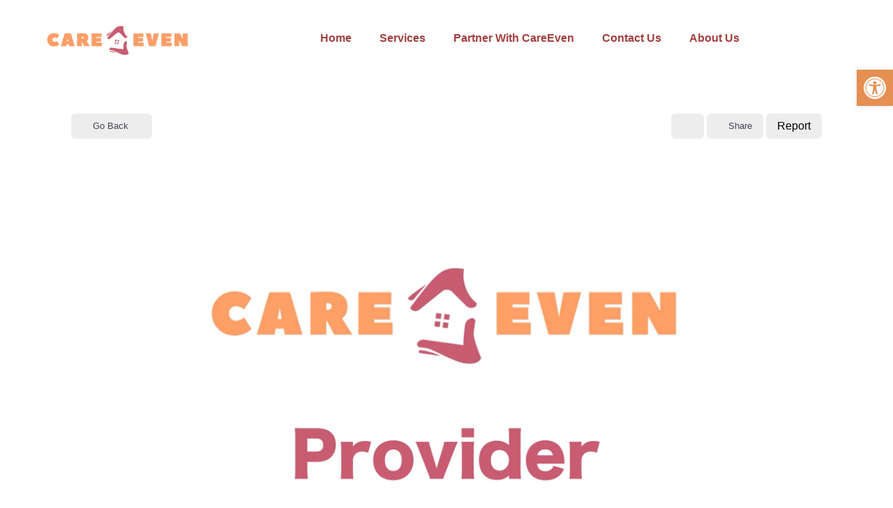

--- FILE ---
content_type: text/html; charset=UTF-8
request_url: https://careeven.com/directory/wesbury-villas/
body_size: 56976
content:
<!DOCTYPE html>
<html lang="en-US">
<head>
	<meta charset="UTF-8">
	<meta name="viewport" content="width=device-width, initial-scale=1.0, viewport-fit=cover" />		<title>Wesbury Villas | CareEven.com</title>
<meta name='robots' content='max-image-preview:large' />
	<style>img:is([sizes="auto" i], [sizes^="auto," i]) { contain-intrinsic-size: 3000px 1500px }</style>
	<link rel='dns-prefetch' href='//www.googletagmanager.com' />
<link rel='dns-prefetch' href='//pagead2.googlesyndication.com' />
<link rel="alternate" type="application/rss+xml" title="CareEven.com &raquo; Feed" href="https://careeven.com/feed/" />
<link rel="alternate" type="application/rss+xml" title="CareEven.com &raquo; Comments Feed" href="https://careeven.com/comments/feed/" />
<link rel="alternate" type="application/rss+xml" title="CareEven.com &raquo; Wesbury Villas Comments Feed" href="https://careeven.com/directory/wesbury-villas/feed/" />
		<!-- This site uses the Google Analytics by MonsterInsights plugin v9.11.1 - Using Analytics tracking - https://www.monsterinsights.com/ -->
		<!-- Note: MonsterInsights is not currently configured on this site. The site owner needs to authenticate with Google Analytics in the MonsterInsights settings panel. -->
					<!-- No tracking code set -->
				<!-- / Google Analytics by MonsterInsights -->
		<script type="text/javascript">
/* <![CDATA[ */
window._wpemojiSettings = {"baseUrl":"https:\/\/s.w.org\/images\/core\/emoji\/16.0.1\/72x72\/","ext":".png","svgUrl":"https:\/\/s.w.org\/images\/core\/emoji\/16.0.1\/svg\/","svgExt":".svg","source":{"concatemoji":"https:\/\/careeven.com\/wp-includes\/js\/wp-emoji-release.min.js?ver=6.8.3"}};
/*! This file is auto-generated */
!function(s,n){var o,i,e;function c(e){try{var t={supportTests:e,timestamp:(new Date).valueOf()};sessionStorage.setItem(o,JSON.stringify(t))}catch(e){}}function p(e,t,n){e.clearRect(0,0,e.canvas.width,e.canvas.height),e.fillText(t,0,0);var t=new Uint32Array(e.getImageData(0,0,e.canvas.width,e.canvas.height).data),a=(e.clearRect(0,0,e.canvas.width,e.canvas.height),e.fillText(n,0,0),new Uint32Array(e.getImageData(0,0,e.canvas.width,e.canvas.height).data));return t.every(function(e,t){return e===a[t]})}function u(e,t){e.clearRect(0,0,e.canvas.width,e.canvas.height),e.fillText(t,0,0);for(var n=e.getImageData(16,16,1,1),a=0;a<n.data.length;a++)if(0!==n.data[a])return!1;return!0}function f(e,t,n,a){switch(t){case"flag":return n(e,"\ud83c\udff3\ufe0f\u200d\u26a7\ufe0f","\ud83c\udff3\ufe0f\u200b\u26a7\ufe0f")?!1:!n(e,"\ud83c\udde8\ud83c\uddf6","\ud83c\udde8\u200b\ud83c\uddf6")&&!n(e,"\ud83c\udff4\udb40\udc67\udb40\udc62\udb40\udc65\udb40\udc6e\udb40\udc67\udb40\udc7f","\ud83c\udff4\u200b\udb40\udc67\u200b\udb40\udc62\u200b\udb40\udc65\u200b\udb40\udc6e\u200b\udb40\udc67\u200b\udb40\udc7f");case"emoji":return!a(e,"\ud83e\udedf")}return!1}function g(e,t,n,a){var r="undefined"!=typeof WorkerGlobalScope&&self instanceof WorkerGlobalScope?new OffscreenCanvas(300,150):s.createElement("canvas"),o=r.getContext("2d",{willReadFrequently:!0}),i=(o.textBaseline="top",o.font="600 32px Arial",{});return e.forEach(function(e){i[e]=t(o,e,n,a)}),i}function t(e){var t=s.createElement("script");t.src=e,t.defer=!0,s.head.appendChild(t)}"undefined"!=typeof Promise&&(o="wpEmojiSettingsSupports",i=["flag","emoji"],n.supports={everything:!0,everythingExceptFlag:!0},e=new Promise(function(e){s.addEventListener("DOMContentLoaded",e,{once:!0})}),new Promise(function(t){var n=function(){try{var e=JSON.parse(sessionStorage.getItem(o));if("object"==typeof e&&"number"==typeof e.timestamp&&(new Date).valueOf()<e.timestamp+604800&&"object"==typeof e.supportTests)return e.supportTests}catch(e){}return null}();if(!n){if("undefined"!=typeof Worker&&"undefined"!=typeof OffscreenCanvas&&"undefined"!=typeof URL&&URL.createObjectURL&&"undefined"!=typeof Blob)try{var e="postMessage("+g.toString()+"("+[JSON.stringify(i),f.toString(),p.toString(),u.toString()].join(",")+"));",a=new Blob([e],{type:"text/javascript"}),r=new Worker(URL.createObjectURL(a),{name:"wpTestEmojiSupports"});return void(r.onmessage=function(e){c(n=e.data),r.terminate(),t(n)})}catch(e){}c(n=g(i,f,p,u))}t(n)}).then(function(e){for(var t in e)n.supports[t]=e[t],n.supports.everything=n.supports.everything&&n.supports[t],"flag"!==t&&(n.supports.everythingExceptFlag=n.supports.everythingExceptFlag&&n.supports[t]);n.supports.everythingExceptFlag=n.supports.everythingExceptFlag&&!n.supports.flag,n.DOMReady=!1,n.readyCallback=function(){n.DOMReady=!0}}).then(function(){return e}).then(function(){var e;n.supports.everything||(n.readyCallback(),(e=n.source||{}).concatemoji?t(e.concatemoji):e.wpemoji&&e.twemoji&&(t(e.twemoji),t(e.wpemoji)))}))}((window,document),window._wpemojiSettings);
/* ]]> */
</script>
<link rel='stylesheet' id='bdmi_main_css-css' href='https://careeven.com/wp-content/plugins/directorist-pricing-plans/assets/css/main.css?ver=3.3.0' type='text/css' media='all' />
<link rel='stylesheet' id='atpp_main_css-css' href='https://careeven.com/wp-content/plugins/directorist-pricing-plans/assets/css/main.css?ver=3.3.0' type='text/css' media='all' />
<style id='wp-emoji-styles-inline-css' type='text/css'>

	img.wp-smiley, img.emoji {
		display: inline !important;
		border: none !important;
		box-shadow: none !important;
		height: 1em !important;
		width: 1em !important;
		margin: 0 0.07em !important;
		vertical-align: -0.1em !important;
		background: none !important;
		padding: 0 !important;
	}
</style>
<link rel='stylesheet' id='wp-block-library-css' href='https://careeven.com/wp-includes/css/dist/block-library/style.min.css?ver=6.8.3' type='text/css' media='all' />
<style id='wp-block-library-theme-inline-css' type='text/css'>
.wp-block-audio :where(figcaption){color:#555;font-size:13px;text-align:center}.is-dark-theme .wp-block-audio :where(figcaption){color:#ffffffa6}.wp-block-audio{margin:0 0 1em}.wp-block-code{border:1px solid #ccc;border-radius:4px;font-family:Menlo,Consolas,monaco,monospace;padding:.8em 1em}.wp-block-embed :where(figcaption){color:#555;font-size:13px;text-align:center}.is-dark-theme .wp-block-embed :where(figcaption){color:#ffffffa6}.wp-block-embed{margin:0 0 1em}.blocks-gallery-caption{color:#555;font-size:13px;text-align:center}.is-dark-theme .blocks-gallery-caption{color:#ffffffa6}:root :where(.wp-block-image figcaption){color:#555;font-size:13px;text-align:center}.is-dark-theme :root :where(.wp-block-image figcaption){color:#ffffffa6}.wp-block-image{margin:0 0 1em}.wp-block-pullquote{border-bottom:4px solid;border-top:4px solid;color:currentColor;margin-bottom:1.75em}.wp-block-pullquote cite,.wp-block-pullquote footer,.wp-block-pullquote__citation{color:currentColor;font-size:.8125em;font-style:normal;text-transform:uppercase}.wp-block-quote{border-left:.25em solid;margin:0 0 1.75em;padding-left:1em}.wp-block-quote cite,.wp-block-quote footer{color:currentColor;font-size:.8125em;font-style:normal;position:relative}.wp-block-quote:where(.has-text-align-right){border-left:none;border-right:.25em solid;padding-left:0;padding-right:1em}.wp-block-quote:where(.has-text-align-center){border:none;padding-left:0}.wp-block-quote.is-large,.wp-block-quote.is-style-large,.wp-block-quote:where(.is-style-plain){border:none}.wp-block-search .wp-block-search__label{font-weight:700}.wp-block-search__button{border:1px solid #ccc;padding:.375em .625em}:where(.wp-block-group.has-background){padding:1.25em 2.375em}.wp-block-separator.has-css-opacity{opacity:.4}.wp-block-separator{border:none;border-bottom:2px solid;margin-left:auto;margin-right:auto}.wp-block-separator.has-alpha-channel-opacity{opacity:1}.wp-block-separator:not(.is-style-wide):not(.is-style-dots){width:100px}.wp-block-separator.has-background:not(.is-style-dots){border-bottom:none;height:1px}.wp-block-separator.has-background:not(.is-style-wide):not(.is-style-dots){height:2px}.wp-block-table{margin:0 0 1em}.wp-block-table td,.wp-block-table th{word-break:normal}.wp-block-table :where(figcaption){color:#555;font-size:13px;text-align:center}.is-dark-theme .wp-block-table :where(figcaption){color:#ffffffa6}.wp-block-video :where(figcaption){color:#555;font-size:13px;text-align:center}.is-dark-theme .wp-block-video :where(figcaption){color:#ffffffa6}.wp-block-video{margin:0 0 1em}:root :where(.wp-block-template-part.has-background){margin-bottom:0;margin-top:0;padding:1.25em 2.375em}
</style>
<style id='classic-theme-styles-inline-css' type='text/css'>
/*! This file is auto-generated */
.wp-block-button__link{color:#fff;background-color:#32373c;border-radius:9999px;box-shadow:none;text-decoration:none;padding:calc(.667em + 2px) calc(1.333em + 2px);font-size:1.125em}.wp-block-file__button{background:#32373c;color:#fff;text-decoration:none}
</style>
<style id='bptb-pricing-table-style-inline-css' type='text/css'>
.dashicons{font-family:dashicons!important}.columns-1{grid-template-columns:repeat(1,minmax(240px,1fr))}.columns-2{grid-template-columns:repeat(2,minmax(240px,1fr))}.columns-3{grid-template-columns:repeat(3,minmax(240px,1fr))}.columns-4{grid-template-columns:repeat(4,minmax(240px,1fr))}.columns-5{grid-template-columns:repeat(5,minmax(240px,1fr))}.columns-6{grid-template-columns:repeat(6,minmax(240px,1fr))}.columns-7{grid-template-columns:repeat(7,minmax(240px,1fr))}.columns-8{grid-template-columns:repeat(8,minmax(240px,1fr))}.columns-9{grid-template-columns:repeat(9,minmax(240px,1fr))}.columns-10{grid-template-columns:repeat(10,minmax(240px,1fr))}.columns-11{grid-template-columns:repeat(11,minmax(240px,1fr))}.columns-12{grid-template-columns:repeat(12,minmax(240px,1fr))}@media(max-width:768px){.columns-tablet-1{grid-template-columns:repeat(1,minmax(240px,1fr))}.columns-tablet-2{grid-template-columns:repeat(2,minmax(240px,1fr))}.columns-tablet-3{grid-template-columns:repeat(3,minmax(240px,1fr))}.columns-tablet-4{grid-template-columns:repeat(4,minmax(240px,1fr))}.columns-tablet-5{grid-template-columns:repeat(5,minmax(240px,1fr))}.columns-tablet-6{grid-template-columns:repeat(6,minmax(240px,1fr))}.columns-tablet-7{grid-template-columns:repeat(7,minmax(240px,1fr))}.columns-tablet-8{grid-template-columns:repeat(8,minmax(240px,1fr))}.columns-tablet-9{grid-template-columns:repeat(9,minmax(240px,1fr))}.columns-tablet-10{grid-template-columns:repeat(10,minmax(240px,1fr))}.columns-tablet-11{grid-template-columns:repeat(11,minmax(240px,1fr))}.columns-tablet-12{grid-template-columns:repeat(12,minmax(240px,1fr))}}@media(max-width:576px){.columns-mobile-1{grid-template-columns:repeat(1,minmax(240px,1fr))}.columns-mobile-2{grid-template-columns:repeat(2,minmax(240px,1fr))}.columns-mobile-3{grid-template-columns:repeat(3,minmax(240px,1fr))}.columns-mobile-4{grid-template-columns:repeat(4,minmax(240px,1fr))}.columns-mobile-5{grid-template-columns:repeat(5,minmax(240px,1fr))}.columns-mobile-6{grid-template-columns:repeat(6,minmax(240px,1fr))}.columns-mobile-7{grid-template-columns:repeat(7,minmax(240px,1fr))}.columns-mobile-8{grid-template-columns:repeat(8,minmax(240px,1fr))}.columns-mobile-9{grid-template-columns:repeat(9,minmax(240px,1fr))}.columns-mobile-10{grid-template-columns:repeat(10,minmax(240px,1fr))}.columns-mobile-11{grid-template-columns:repeat(11,minmax(240px,1fr))}.columns-mobile-12{grid-template-columns:repeat(12,minmax(240px,1fr))}}.wp-block-bptb-pricing-table *{box-sizing:border-box}.wp-block-bptb-pricing-table a{text-decoration:none!important}.wp-block-bptb-pricing-table .bptbPricingTables{display:grid}.wp-block-bptb-pricing-table .priceItem{background-color:#fff;border-radius:20px;display:flex;flex-direction:column;height:100%}.wp-block-bptb-pricing-table .priceItem h3,.wp-block-bptb-pricing-table .priceItem p{margin:0}.wp-block-bptb-pricing-table .priceItem .priceName{font-size:25px;margin-bottom:25px}.wp-block-bptb-pricing-table .priceItem .priceAmountWrap{font-size:22px;margin-bottom:25px}.wp-block-bptb-pricing-table .priceItem .priceFeatures{display:inline-block;margin:0 auto auto}.wp-block-bptb-pricing-table .priceItem .priceFeatures .priceFeature{align-items:center;display:flex;margin-bottom:15px}.wp-block-bptb-pricing-table .priceItem .priceFeatures .priceFeature svg{margin-right:10px}.wp-block-bptb-pricing-table .priceItem .priceFeatures .priceFeature .priceFeatureEnabled{height:17px;width:17px}.wp-block-bptb-pricing-table .priceItem .priceFeatures .priceFeature .priceFeatureDisabled{height:19px;margin-right:14px;width:13px}.wp-block-bptb-pricing-table .priceItem .priceFeatures .priceFeature .priceFeatureLabel{font-size:15px}.wp-block-bptb-pricing-table .priceItem .priceLink{align-self:center;border-radius:8px;display:inline-block;padding:10px 35px;width:-moz-fit-content;width:fit-content}.wp-block-bptb-pricing-table.is-style-basic .priceItem{position:relative}.wp-block-bptb-pricing-table.is-style-basic .priceItem .priceName{align-items:center;border-top-left-radius:20px;border-top-right-radius:20px;display:flex;height:85px;justify-content:center;left:0;position:absolute;top:0;width:100%}.wp-block-bptb-pricing-table.is-style-basic .priceItem .priceName:before{border:10px solid transparent;bottom:-20px;content:"";display:inline-block;left:50%;position:absolute;transform:translateX(-50%)}.wp-block-bptb-pricing-table.is-style-basic .priceItem .priceFeatures{margin-top:100px}.wp-block-bptb-pricing-table.is-style-basic .priceItem .priceAmountWrap{font-size:50px;margin-top:45px;position:relative}.wp-block-bptb-pricing-table.is-style-basic .priceItem .priceAmountWrap:before{border-top:2px solid #dfdfdf;content:"";left:50%;position:absolute;top:-20px;transform:translateX(-50%);width:120px}.wp-block-bptb-pricing-table.is-style-standard .bptbPricingTables>div{z-index:1}.wp-block-bptb-pricing-table.is-style-standard .priceItem{position:relative}.wp-block-bptb-pricing-table.is-style-standard .priceItem:before{border-radius:20px;content:"";height:110%;left:50%;position:absolute;top:50%;transform:translate(-50%,-50%);width:90%;z-index:-1}.wp-block-bptb-pricing-table.is-style-standard .priceItem .priceName{font-size:45px}.wp-block-bptb-pricing-table.is-style-standard .priceItem .priceAmountWrap{font-size:24px}.wp-block-bptb-pricing-table.is-style-ultimate .bptbPricingTables>div{position:relative;z-index:1}.wp-block-bptb-pricing-table.is-style-ultimate .priceItem{margin-left:60px}.wp-block-bptb-pricing-table.is-style-ultimate .priceItem .priceName{font-size:45px}.wp-block-bptb-pricing-table.is-style-ultimate .priceItem .priceAmountWrap{align-items:center;border-top-left-radius:20px;border-top-right-radius:20px;display:flex;font-size:24px;height:60px;justify-content:center;left:-90px;line-height:100%;margin-bottom:0;position:absolute;top:150px;transform:rotate(-90deg) translateY(-30px);width:300px}.wp-block-bptb-pricing-table.is-style-ultimate .priceItem .priceAmountWrap .priceAmount{margin-right:5px}.wp-block-bptb-pricing-table.is-style-ultimate .priceItem .priceAmountWrap .pricePeriod{margin-left:5px}

</style>
<link rel='stylesheet' id='directorist-account-button-style-css' href='https://careeven.com/wp-content/plugins/directorist/blocks/build/account-button/style-index.css?ver=1.0.0' type='text/css' media='all' />
<style id='directorist-search-modal-style-inline-css' type='text/css'>
.dspb-container,.dspb-container-fluid{width:100%;padding-right:var(--bs-gutter-x, 0.75rem);padding-left:var(--bs-gutter-x, 0.75rem);margin-right:auto;margin-left:auto}@media(min-width: 576px){.dspb-container,.dspb-container-sm{max-width:540px}}@media(min-width: 768px){.dspb-container,.dspb-container-md,.dspb-container-sm{max-width:720px}}@media(min-width: 992px){.dspb-container,.dspb-container-lg,.dspb-container-md,.dspb-container-sm{max-width:960px}}@media(min-width: 1200px){.dspb-container,.dspb-container-lg,.dspb-container-md,.dspb-container-sm,.dspb-container-xl{max-width:1140px}}@media(min-width: 1400px){.dspb-container,.dspb-container-lg,.dspb-container-md,.dspb-container-sm,.dspb-container-xl,.dspb-container-xxl{max-width:1320px}}.dspb-row{--bs-gutter-x: 1.5rem;--bs-gutter-y: 0;display:-webkit-box;display:-webkit-flex;display:-ms-flexbox;display:flex;-webkit-flex-wrap:wrap;-ms-flex-wrap:wrap;flex-wrap:wrap;margin-top:calc(var(--bs-gutter-y)*-1);margin-right:calc(var(--bs-gutter-x)*-0.5);margin-left:calc(var(--bs-gutter-x)*-0.5)}.dspb-row>*{width:100%}.directorist-search-popup-block{display:-webkit-inline-box;display:-webkit-inline-flex;display:-ms-inline-flexbox;display:inline-flex;-webkit-box-align:center;-webkit-align-items:center;-ms-flex-align:center;align-items:center}.directorist-search-popup-block__popup:not(.responsive-true){position:fixed;top:0;left:0;width:100%;height:auto;-webkit-transition:all .3s ease-in-out;transition:all .3s ease-in-out;-webkit-transform:translate(0, -50%) scaleY(0);transform:translate(0, -50%) scaleY(0);opacity:0;visibility:hidden;z-index:1031;background-color:var(--directorist-color-white);-webkit-box-shadow:0 5px 10px rgba(143,142,159,.1);box-shadow:0 5px 10px rgba(143,142,159,.1)}.directorist-search-popup-block__popup:not(.responsive-true).show{-webkit-transform:translate(0, 0) scaleY(1);transform:translate(0, 0) scaleY(1);opacity:1;visibility:visible}@media only screen and (max-width: 575px){.directorist-search-popup-block__popup.responsive-true .directorist-search-form-action__modal{display:none}}.directorist-search-popup-block__form{max-height:400px;overflow-y:auto;overflow-x:hidden;display:-webkit-box;display:-webkit-flex;display:-ms-flexbox;display:flex;padding:30px;margin-bottom:30px;scrollbar-width:thin;scrollbar-color:var(--directorist-color-border) var(--directorist-color-white)}@media only screen and (max-width: 767px){.directorist-search-popup-block__form{padding:30px 0 0}}@media only screen and (max-width: 575px){.directorist-search-popup-block__form{padding:30px 30px 0 6px}}.directorist-search-popup-block__form::-webkit-scrollbar{width:11px}.directorist-search-popup-block__form::-webkit-scrollbar-track{background:var(--directorist-color-white)}.directorist-search-popup-block__form::-webkit-scrollbar-thumb{background-color:var(--directorist-color-border);border-radius:6px;border:3px solid var(--directorist-color-white)}.directorist-search-popup-block__form-close{position:fixed;top:35px;right:50px;border:none;opacity:1;cursor:pointer;-webkit-transition:.3s ease-in-out;transition:.3s ease-in-out;z-index:99999;line-height:.8;display:-webkit-box;display:-webkit-flex;display:-ms-flexbox;display:flex;-webkit-box-align:center;-webkit-align-items:center;-ms-flex-align:center;align-items:center;-webkit-box-pack:center;-webkit-justify-content:center;-ms-flex-pack:center;justify-content:center;width:30px;height:30px;border-radius:50%;background-color:rgba(var(--directorist-color-danger-rgb), 0.15);-webkit-transition:.2s ease-in-out;transition:.2s ease-in-out}.directorist-search-popup-block__form-close .directorist-icon-mask:after{background-color:var(--directorist-color-danger)}@media only screen and (max-width: 767px){.directorist-search-popup-block__form-close{top:50px;right:15px}}@media only screen and (max-width: 575px){.directorist-search-popup-block__form-close{display:none}}.directorist-search-popup-block__overlay{position:fixed;top:0;left:0;width:100%;height:0;background-color:rgba(var(--directorist-color-dark-rgb), 0.2);-webkit-transition:.3s;transition:.3s;opacity:0;z-index:-1}.directorist-search-popup-block__overlay.show{height:100%;opacity:1;visibility:visible;z-index:1030;overflow-y:hidden}.directorist-search-popup-block-hidden{overflow:hidden}.directorist-search-popup-block__button{cursor:pointer;display:-webkit-inline-box;display:-webkit-inline-flex;display:-ms-inline-flexbox;display:inline-flex;-webkit-box-align:center;-webkit-align-items:center;-ms-flex-align:center;align-items:center;gap:6px}@media only screen and (max-width: 600px){.directorist-search-popup-block__button{width:40px;height:40px;-webkit-box-pack:center;-webkit-justify-content:center;-ms-flex-pack:center;justify-content:center;border:1px solid var(--directorist-color-border);border-radius:50%}.directorist-search-popup-block__button:hover .directorist-icon-mask:after{background-color:currentColor}}.directorist-search-popup-block__button .directorist-icon-mask:after{background-color:var(--directorist-color-gray)}.directorist-search-popup-block .directorist-search-contents{padding:65px 0 10px;width:100%}@media only screen and (max-width: 575px){.directorist-search-popup-block .directorist-search-contents{padding:0}}@media only screen and (min-width: 783.99px){.admin-bar .dspb-search__popup{top:32px}}@media only screen and (max-width: 782.99px){.admin-bar .dspb-search__popup{top:46px}}.wp-block-button__link{cursor:pointer;display:inline-block;text-align:center;word-break:break-word;-webkit-box-sizing:border-box;box-sizing:border-box}.wp-block-button__link.aligncenter{text-align:center}.wp-block-button__link.alignright{text-align:right}:where(.wp-block-button__link){-webkit-box-shadow:none;box-shadow:none;text-decoration:none;border-radius:9999px;padding:calc(.667em + 2px) calc(1.333em + 2px)}.wp-block-directorist-account-block-directorist-account-block[style*=text-decoration] .wp-block-button__link{text-decoration:inherit}.wp-block-directorist-account-block-directorist-account-block.has-custom-width{max-width:none}.wp-block-directorist-account-block-directorist-account-block.has-custom-width .wp-block-button__link{width:100%}.wp-block-directorist-account-block-directorist-account-block.has-custom-font-size .wp-block-button__link{font-size:inherit}.wp-block-directorist-account-block-directorist-account-block.wp-block-button__width-25{width:calc(25% - var(--wp--style--block-gap, 0.5em)*.75)}.wp-block-directorist-account-block-directorist-account-block.wp-block-button__width-50{width:calc(50% - var(--wp--style--block-gap, 0.5em)*.5)}.wp-block-directorist-account-block-directorist-account-block.wp-block-button__width-75{width:calc(75% - var(--wp--style--block-gap, 0.5em)*.25)}.wp-block-directorist-account-block-directorist-account-block.wp-block-button__width-100{width:100%;-webkit-flex-basis:100%;-ms-flex-preferred-size:100%;flex-basis:100%}.wp-block-directorist-account-block-directorist-account-block.is-style-squared,.wp-block-directorist-account-block-directorist-account-block__link.wp-block-directorist-account-block-directorist-account-block.is-style-squared{border-radius:0}.wp-block-directorist-account-block-directorist-account-block.no-border-radius,.wp-block-button__link.no-border-radius{border-radius:0 !important}:root :where(.wp-block-directorist-account-block-directorist-account-block.is-style-outline>.wp-block-button__link),:root :where(.wp-block-directorist-account-block-directorist-account-block .wp-block-button__link.is-style-outline){border:2px solid currentColor;padding:.667em 1.333em}:root :where(.wp-block-directorist-account-block-directorist-account-block.is-style-outline>.wp-block-button__link:not(.has-text-color)),:root :where(.wp-block-directorist-account-block-directorist-account-block .wp-block-button__link.is-style-outline:not(.has-text-color)){color:currentColor}:root :where(.wp-block-directorist-account-block-directorist-account-block.is-style-outline>.wp-block-button__link:not(.has-background)),:root :where(.wp-block-directorist-account-block-directorist-account-block .wp-block-button__link.is-style-outline:not(.has-background)){background-color:rgba(0,0,0,0);background-image:none}

</style>
<link rel='stylesheet' id='wpfnl-blocks-style-css' href='https://careeven.com/wp-content/plugins/wpfunnels/includes/core/widgets/block/assets/dist/wpfnl-blocks-style.css?ver=2.0.3' type='text/css' media='all' />
<link rel='stylesheet' id='directorist-openstreet-map-leaflet-css' href='https://careeven.com/wp-content/plugins/directorist/assets/vendor-css/openstreet-map/leaflet.css?ver=1769832817' type='text/css' media='all' />
<link rel='stylesheet' id='directorist-openstreet-map-openstreet-css' href='https://careeven.com/wp-content/plugins/directorist/assets/vendor-css/openstreet-map/openstreet.css?ver=1769832817' type='text/css' media='all' />
<link rel='stylesheet' id='directorist-select2-style-css' href='https://careeven.com/wp-content/plugins/directorist/assets/vendor-css/select2.css?ver=1769832817' type='text/css' media='all' />
<link rel='stylesheet' id='directorist-ez-media-uploader-style-css' href='https://careeven.com/wp-content/plugins/directorist/assets/vendor-css/ez-media-uploader.css?ver=1769832817' type='text/css' media='all' />
<link rel='stylesheet' id='directorist-swiper-style-css' href='https://careeven.com/wp-content/plugins/directorist/assets/vendor-css/swiper.css?ver=1769832817' type='text/css' media='all' />
<link rel='stylesheet' id='directorist-sweetalert-style-css' href='https://careeven.com/wp-content/plugins/directorist/assets/vendor-css/sweetalert.css?ver=1769832817' type='text/css' media='all' />
<link rel='stylesheet' id='directorist-main-style-css' href='https://careeven.com/wp-content/plugins/directorist/assets/css/public-main.css?ver=1769832817' type='text/css' media='all' />
<style id='directorist-main-style-inline-css' type='text/css'>
:root{--directorist-color-primary:#444752;--directorist-color-primary-rgb:68,71,82;--directorist-color-secondary:#F2F3F5;--directorist-color-secondary-rgb:242,243,245;--directorist-color-dark:#000;--directorist-color-dark-rgb:0,0,0;--directorist-color-success:#28A800;--directorist-color-success-rgb:40,168,0;--directorist-color-info:#2c99ff;--directorist-color-info-rgb:44,153,255;--directorist-color-warning:#f28100;--directorist-color-warning-rgb:242,129,0;--directorist-color-danger:#f80718;--directorist-color-danger-rgb:248,7,24;--directorist-color-white:#fff;--directorist-color-white-rgb:255,255,255;--directorist-color-body:#404040;--directorist-color-gray:#bcbcbc;--directorist-color-gray-rgb:188,188,188;--directorist-color-gray-hover:#BCBCBC;--directorist-color-light:#ededed;--directorist-color-light-hover:#fff;--directorist-color-light-gray:#808080;--directorist-color-light-gray-rgb:237,237,237;--directorist-color-deep-gray:#808080;--directorist-color-bg-gray:#f4f4f4;--directorist-color-bg-light-gray:#F4F5F6;--directorist-color-bg-light:#EDEDED;--directorist-color-placeholder:#6c757d;--directorist-color-overlay:rgba(var(--directorist-color-dark-rgb),.5);--directorist-color-overlay-normal:rgba(var(--directorist-color-dark-rgb),.2);--directorist-color-border:#e9e9e9;--directorist-color-border-light:#f5f5f5;--directorist-color-border-gray:#d9d9d9;--directorist-box-shadow:0 4px 6px rgba(0,0,0,.04);--directorist-box-shadow-sm:0 2px 5px rgba(0,0,0,.05);--directorist-color-open-badge:#fff;--directorist-color-closed-badge:#b02727;--directorist-color-featured-badge:#fa8b0c;--directorist-color-popular-badge:#92173a;--directorist-color-new-badge:#9e2929;--directorist-color-marker-shape:#444752;--directorist-color-marker-icon:#fff;--directorist-color-marker-shape-rgb:68,71,82;--directorist-fw-regular:400;--directorist-fw-medium:500;--directorist-fw-semiBold:600;--directorist-fw-bold:700;--directorist-border-radius-xs:8px;--directorist-border-radius-sm:10px;--directorist-border-radius-md:12px;--directorist-border-radius-lg:16px;--directorist-color-btn:var(--directorist-color-primary);--directorist-color-btn-hover:rgba(var(--directorist-color-primary-rgb),.80);--directorist-color-btn-border:var(--directorist-color-primary);--directorist-color-btn-primary:#fff;--directorist-color-btn-primary-rgb:68,71,82;--directorist-color-btn-primary-bg:#444752;--directorist-color-btn-primary-border:#444752;--directorist-color-btn-secondary:#404040;--directorist-color-btn-secondary-rgb:242,243,245;--directorist-color-btn-secondary-bg:#f2f3f5;--directorist-color-btn-secondary-border:#f2f3f5;--directorist-color-star:var(--directorist-color-warning);--gallery-crop-width:740px;--gallery-crop-height:580px}.pricing .price_action .price_action--btn,#directorist.atbd_wrapper .btn-primary,.default-ad-search .submit_btn .btn-default,.atbd_content_active #directorist.atbd_wrapper.dashboard_area .user_pro_img_area .user_img .choose_btn #upload_pro_pic,#directorist.atbd_wrapper .at-modal .at-modal-close,.atbdp_login_form_shortcode #loginform p input[type=submit],.atbd_manage_fees_wrapper .table tr .action p .btn-block,#directorist.atbd_wrapper #atbdp-checkout-form #atbdp_checkout_submit_btn,#directorist.atbd_wrapper .ezmu__btn,.default-ad-search .submit_btn .btn-primary,.directorist-content-active .widget.atbd_widget .directorist .btn,.directorist-btn.directorist-btn-dark,.atbd-add-payment-method form .atbd-save-card,#bhCopyTime,#bhAddNew,.directorist-content-active .widget.atbd_widget .atbd_author_info_widget .btn{color:var(--directorist-color-white)}.pricing .price_action .price_action--btn:hover,#directorist.atbd_wrapper .btn-primary:hover,.default-ad-search .submit_btn .btn-default:hover,.atbd_content_active #directorist.atbd_wrapper.dashboard_area .user_pro_img_area .user_img .choose_btn #upload_pro_pic:hover,#directorist.atbd_wrapper .at-modal .at-modal-close:hover,.atbdp_login_form_shortcode #loginform p input[type=submit]:hover,.atbd_manage_fees_wrapper .table tr .action p .btn-block:hover,#directorist.atbd_wrapper #atbdp-checkout-form #atbdp_checkout_submit_btn:hover,#directorist.atbd_wrapper .ezmu__btn:hover,.default-ad-search .submit_btn .btn-primary:hover,.directorist-content-active .widget.atbd_widget .directorist .btn:hover,.directorist-btn.directorist-btn-dark:hover,.atbd-add-payment-method form .atbd-save-card:hover,#bhCopyTime:hover,#bhAddNew:hover,.bdb-select-hours .bdb-remove:hover,.directorist-content-active .widget.atbd_widget .atbd_author_info_widget .btn:hover{color:var(--directorist-color-white)}.pricing .price_action .price_action--btn,#directorist.atbd_wrapper .btn-primary,.default-ad-search .submit_btn .btn-default,.atbd_content_active #directorist.atbd_wrapper.dashboard_area .user_pro_img_area .user_img .choose_btn #upload_pro_pic,#directorist.atbd_wrapper .at-modal .at-modal-close,.atbdp_login_form_shortcode #loginform p input[type=submit],.atbd_manage_fees_wrapper .table tr .action p .btn-block,#directorist.atbd_wrapper .ezmu__btn,.default-ad-search .submit_btn .btn-primary .directorist-content-active .widget.atbd_widget .directorist .btn,.directorist-btn.directorist-btn-dark,.atbd-add-payment-method form .atbd-save-card,#bhCopyTime,#bhAddNew,.bdb-select-hours .bdb-remove,.directorist-content-active .widget.atbd_widget .atbd_author_info_widget .btn{background:var(--directorist-color-btn-primary-bg)}.pricing .price_action .price_action--btn:hover,#directorist.atbd_wrapper .btn-primary:hover,#directorist.atbd_wrapper .at-modal .at-modal-close:hover,.default-ad-search .submit_btn .btn-default:hover,.atbd_content_active #directorist.atbd_wrapper.dashboard_area .user_pro_img_area .user_img .choose_btn #upload_pro_pic:hover,.atbdp_login_form_shortcode #loginform p input[type=submit]:hover,#directorist.atbd_wrapper .ezmu__btn:hover,.default-ad-search .submit_btn .btn-primary:hover,.directorist-content-active .widget.atbd_widget .directorist .btn:hover,.directorist-btn.directorist-btn-dark:hover,.atbd-add-payment-method form .atbd-save-card:hover,#bhCopyTime:hover,#bhAddNew:hover,.bdb-select-hours .bdb-remove:hover,.directorist-content-active .widget.atbd_widget .atbd_author_info_widget .btn:hover{background:var(--directorist-color-btn-hover)}#directorist.atbd_wrapper .btn-primary,.default-ad-search .submit_btn .btn-default,.atbdp_login_form_shortcode #loginform p input[type=submit],.default-ad-search .submit_btn .btn-primary,.directorist-content-active .widget.atbd_widget .directorist .btn,.atbd-add-payment-method form .atbd-save-card,.directorist-content-active .widget.atbd_widget .atbd_author_info_widget .btn{border-color:var(--directorist-color-btn-border)}#directorist.atbd_wrapper .btn-primary:hover,.default-ad-search .submit_btn .btn-default:hover,.atbdp_login_form_shortcode #loginform p input[type=submit]:hover,.default-ad-search .submit_btn .btn-primary:hover,.directorist-content-active .widget.atbd_widget .directorist .btn:hover,.atbd-add-payment-method form .atbd-save-card:hover,.directorist-content-active .widget.atbd_widget .atbd_author_info_widget .btn:hover{border-color:var(--directorist-color-primary)}.atbd_bg-success i::after,.atbd_content_active #directorist.atbd_wrapper .atbd_badge.atbd_badge_open i::after,.atbd_content_active .widget.atbd_widget[id^=bd] .atbd_badge.atbd_badge_open i::after,.atbd_content_active .widget.atbd_widget[id^=dcl] .atbd_badge.atbd_badge_open i::after,.atbd_content_active #directorist.atbd_wrapper .widget.atbd_widget .atbd_badge.atbd_badge_open i::after,.directorist-badge-open{background:var(--directorist-color-open-badge)!important}.atbd_bg-danger i::after,.atbd_content_active #directorist.atbd_wrapper .atbd_give_review_area #atbd_up_preview .atbd_up_prev .rmrf:hover i::after,.atbd_content_active #directorist.atbd_wrapper .atbd_badge.atbd_badge_close i::after,.atbd_content_active .widget.atbd_widget[id^=bd] .atbd_badge.atbd_badge_close i::after,.atbd_content_active .widget.atbd_widget[id^=dcl] .atbd_badge.atbd_badge_close i::after,.atbd_content_active #directorist.atbd_wrapper .widget.atbd_widget .atbd_badge.atbd_badge_close i::after,.directorist-badge-close,.directorist-badge.directorist-badge-danger{background:var(--directorist-color-closed-badge)!important}.atbd_bg-badge-feature i::after,.atbd_content_active #directorist.atbd_wrapper .atbd_badge.atbd_badge_featured i::after,.atbd_content_active .widget.atbd_widget[id^=bd] .atbd_badge.atbd_badge_featured i::after,.atbd_content_active .widget.atbd_widget[id^=dcl] .atbd_badge.atbd_badge_featured i::after,.atbd_content_active #directorist.atbd_wrapper .widget.atbd_widget .atbd_badge.atbd_badge_featured i::after,.directorist-listing-single .directorist-badge.directorist-badge-featured i::after{background:var(--directorist-color-featured-badge)!important}.atbd_bg-badge-popular i::after,.atbd_content_active #directorist.atbd_wrapper .atbd_badge.atbd_badge_popular i::after,.atbd_content_active .widget.atbd_widget[id^=bd] .atbd_badge.atbd_badge_popular i::after,.atbd_content_active .widget.atbd_widget[id^=dcl] .atbd_badge.atbd_badge_popular i::after,.atbd_content_active #directorist.atbd_wrapper .widget.atbd_widget .atbd_badge.atbd_badge_popular i::after,.directorist-listing-single .directorist-badge.directorist-badge-popular i::after{background:var(--directorist-color-popular-badge)!important}.atbd_content_active #directorist.atbd_wrapper .atbd_badge.atbd_badge_new,.directorist-listing-single .directorist-badge.directorist-badge-new i::after{background:var(--directorist-color-new-badge)!important}.ads-advanced .price-frequency .pf-btn input:checked+span,.atbdpr-range .ui-slider-horizontal .ui-slider-range,.custom-control .custom-control-input:checked~.check--select,#directorist.atbd_wrapper .pagination .nav-links .current,.atbd_director_social_wrap a,.widget.atbd_widget[id^=bd] .atbd_author_info_widget .directorist-author-social li a,.widget.atbd_widget[id^=dcl] .atbd_author_info_widget .directorist-author-social li a,.atbd_content_active #directorist.atbd_wrapper .widget.atbd_widget .atbdp.atbdp-widget-tags ul li a:hover{background:var(--directorist-color-primary)!important}.ads-advanced .price-frequency .pf-btn input:checked+span,.directorist-content-active .directorist-type-nav__list .directorist-type-nav__list__current .directorist-type-nav__link,.atbdpr-range .ui-slider-horizontal .ui-slider-handle,.custom-control .custom-control-input:checked~.check--select,.custom-control .custom-control-input:checked~.radio--select,#atpp-plan-change-modal .atm-contents-inner .dcl_pricing_plan input:checked+label:before,#dwpp-plan-renew-modal .atm-contents-inner .dcl_pricing_plan input:checked+label:before{border-color:var(--directorist-color-primary)}.atbd_map_shape{background:var(--directorist-color-marker-shape)!important}.map-icon-label i,.atbd_map_shape>span{color:var(--directorist-color-marker-icon)!important}
:root{--directorist-color-primary:#444752;--directorist-color-primary-rgb:68,71,82;--directorist-color-secondary:#F2F3F5;--directorist-color-secondary-rgb:242,243,245;--directorist-color-dark:#000;--directorist-color-dark-rgb:0,0,0;--directorist-color-success:#28A800;--directorist-color-success-rgb:40,168,0;--directorist-color-info:#2c99ff;--directorist-color-info-rgb:44,153,255;--directorist-color-warning:#f28100;--directorist-color-warning-rgb:242,129,0;--directorist-color-danger:#f80718;--directorist-color-danger-rgb:248,7,24;--directorist-color-white:#fff;--directorist-color-white-rgb:255,255,255;--directorist-color-body:#404040;--directorist-color-gray:#bcbcbc;--directorist-color-gray-rgb:188,188,188;--directorist-color-gray-hover:#BCBCBC;--directorist-color-light:#ededed;--directorist-color-light-hover:#fff;--directorist-color-light-gray:#808080;--directorist-color-light-gray-rgb:237,237,237;--directorist-color-deep-gray:#808080;--directorist-color-bg-gray:#f4f4f4;--directorist-color-bg-light-gray:#F4F5F6;--directorist-color-bg-light:#EDEDED;--directorist-color-placeholder:#6c757d;--directorist-color-overlay:rgba(var(--directorist-color-dark-rgb),.5);--directorist-color-overlay-normal:rgba(var(--directorist-color-dark-rgb),.2);--directorist-color-border:#e9e9e9;--directorist-color-border-light:#f5f5f5;--directorist-color-border-gray:#d9d9d9;--directorist-box-shadow:0 4px 6px rgba(0,0,0,.04);--directorist-box-shadow-sm:0 2px 5px rgba(0,0,0,.05);--directorist-color-open-badge:#fff;--directorist-color-closed-badge:#b02727;--directorist-color-featured-badge:#fa8b0c;--directorist-color-popular-badge:#92173a;--directorist-color-new-badge:#9e2929;--directorist-color-marker-shape:#444752;--directorist-color-marker-icon:#fff;--directorist-color-marker-shape-rgb:68,71,82;--directorist-fw-regular:400;--directorist-fw-medium:500;--directorist-fw-semiBold:600;--directorist-fw-bold:700;--directorist-border-radius-xs:8px;--directorist-border-radius-sm:10px;--directorist-border-radius-md:12px;--directorist-border-radius-lg:16px;--directorist-color-btn:var(--directorist-color-primary);--directorist-color-btn-hover:rgba(var(--directorist-color-primary-rgb),.80);--directorist-color-btn-border:var(--directorist-color-primary);--directorist-color-btn-primary:#fff;--directorist-color-btn-primary-rgb:68,71,82;--directorist-color-btn-primary-bg:#444752;--directorist-color-btn-primary-border:#444752;--directorist-color-btn-secondary:#404040;--directorist-color-btn-secondary-rgb:242,243,245;--directorist-color-btn-secondary-bg:#f2f3f5;--directorist-color-btn-secondary-border:#f2f3f5;--directorist-color-star:var(--directorist-color-warning);--gallery-crop-width:740px;--gallery-crop-height:580px}.pricing .price_action .price_action--btn,#directorist.atbd_wrapper .btn-primary,.default-ad-search .submit_btn .btn-default,.atbd_content_active #directorist.atbd_wrapper.dashboard_area .user_pro_img_area .user_img .choose_btn #upload_pro_pic,#directorist.atbd_wrapper .at-modal .at-modal-close,.atbdp_login_form_shortcode #loginform p input[type=submit],.atbd_manage_fees_wrapper .table tr .action p .btn-block,#directorist.atbd_wrapper #atbdp-checkout-form #atbdp_checkout_submit_btn,#directorist.atbd_wrapper .ezmu__btn,.default-ad-search .submit_btn .btn-primary,.directorist-content-active .widget.atbd_widget .directorist .btn,.directorist-btn.directorist-btn-dark,.atbd-add-payment-method form .atbd-save-card,#bhCopyTime,#bhAddNew,.directorist-content-active .widget.atbd_widget .atbd_author_info_widget .btn{color:var(--directorist-color-white)}.pricing .price_action .price_action--btn:hover,#directorist.atbd_wrapper .btn-primary:hover,.default-ad-search .submit_btn .btn-default:hover,.atbd_content_active #directorist.atbd_wrapper.dashboard_area .user_pro_img_area .user_img .choose_btn #upload_pro_pic:hover,#directorist.atbd_wrapper .at-modal .at-modal-close:hover,.atbdp_login_form_shortcode #loginform p input[type=submit]:hover,.atbd_manage_fees_wrapper .table tr .action p .btn-block:hover,#directorist.atbd_wrapper #atbdp-checkout-form #atbdp_checkout_submit_btn:hover,#directorist.atbd_wrapper .ezmu__btn:hover,.default-ad-search .submit_btn .btn-primary:hover,.directorist-content-active .widget.atbd_widget .directorist .btn:hover,.directorist-btn.directorist-btn-dark:hover,.atbd-add-payment-method form .atbd-save-card:hover,#bhCopyTime:hover,#bhAddNew:hover,.bdb-select-hours .bdb-remove:hover,.directorist-content-active .widget.atbd_widget .atbd_author_info_widget .btn:hover{color:var(--directorist-color-white)}.pricing .price_action .price_action--btn,#directorist.atbd_wrapper .btn-primary,.default-ad-search .submit_btn .btn-default,.atbd_content_active #directorist.atbd_wrapper.dashboard_area .user_pro_img_area .user_img .choose_btn #upload_pro_pic,#directorist.atbd_wrapper .at-modal .at-modal-close,.atbdp_login_form_shortcode #loginform p input[type=submit],.atbd_manage_fees_wrapper .table tr .action p .btn-block,#directorist.atbd_wrapper .ezmu__btn,.default-ad-search .submit_btn .btn-primary .directorist-content-active .widget.atbd_widget .directorist .btn,.directorist-btn.directorist-btn-dark,.atbd-add-payment-method form .atbd-save-card,#bhCopyTime,#bhAddNew,.bdb-select-hours .bdb-remove,.directorist-content-active .widget.atbd_widget .atbd_author_info_widget .btn{background:var(--directorist-color-btn-primary-bg)}.pricing .price_action .price_action--btn:hover,#directorist.atbd_wrapper .btn-primary:hover,#directorist.atbd_wrapper .at-modal .at-modal-close:hover,.default-ad-search .submit_btn .btn-default:hover,.atbd_content_active #directorist.atbd_wrapper.dashboard_area .user_pro_img_area .user_img .choose_btn #upload_pro_pic:hover,.atbdp_login_form_shortcode #loginform p input[type=submit]:hover,#directorist.atbd_wrapper .ezmu__btn:hover,.default-ad-search .submit_btn .btn-primary:hover,.directorist-content-active .widget.atbd_widget .directorist .btn:hover,.directorist-btn.directorist-btn-dark:hover,.atbd-add-payment-method form .atbd-save-card:hover,#bhCopyTime:hover,#bhAddNew:hover,.bdb-select-hours .bdb-remove:hover,.directorist-content-active .widget.atbd_widget .atbd_author_info_widget .btn:hover{background:var(--directorist-color-btn-hover)}#directorist.atbd_wrapper .btn-primary,.default-ad-search .submit_btn .btn-default,.atbdp_login_form_shortcode #loginform p input[type=submit],.default-ad-search .submit_btn .btn-primary,.directorist-content-active .widget.atbd_widget .directorist .btn,.atbd-add-payment-method form .atbd-save-card,.directorist-content-active .widget.atbd_widget .atbd_author_info_widget .btn{border-color:var(--directorist-color-btn-border)}#directorist.atbd_wrapper .btn-primary:hover,.default-ad-search .submit_btn .btn-default:hover,.atbdp_login_form_shortcode #loginform p input[type=submit]:hover,.default-ad-search .submit_btn .btn-primary:hover,.directorist-content-active .widget.atbd_widget .directorist .btn:hover,.atbd-add-payment-method form .atbd-save-card:hover,.directorist-content-active .widget.atbd_widget .atbd_author_info_widget .btn:hover{border-color:var(--directorist-color-primary)}.atbd_bg-success i::after,.atbd_content_active #directorist.atbd_wrapper .atbd_badge.atbd_badge_open i::after,.atbd_content_active .widget.atbd_widget[id^=bd] .atbd_badge.atbd_badge_open i::after,.atbd_content_active .widget.atbd_widget[id^=dcl] .atbd_badge.atbd_badge_open i::after,.atbd_content_active #directorist.atbd_wrapper .widget.atbd_widget .atbd_badge.atbd_badge_open i::after,.directorist-badge-open{background:var(--directorist-color-open-badge)!important}.atbd_bg-danger i::after,.atbd_content_active #directorist.atbd_wrapper .atbd_give_review_area #atbd_up_preview .atbd_up_prev .rmrf:hover i::after,.atbd_content_active #directorist.atbd_wrapper .atbd_badge.atbd_badge_close i::after,.atbd_content_active .widget.atbd_widget[id^=bd] .atbd_badge.atbd_badge_close i::after,.atbd_content_active .widget.atbd_widget[id^=dcl] .atbd_badge.atbd_badge_close i::after,.atbd_content_active #directorist.atbd_wrapper .widget.atbd_widget .atbd_badge.atbd_badge_close i::after,.directorist-badge-close,.directorist-badge.directorist-badge-danger{background:var(--directorist-color-closed-badge)!important}.atbd_bg-badge-feature i::after,.atbd_content_active #directorist.atbd_wrapper .atbd_badge.atbd_badge_featured i::after,.atbd_content_active .widget.atbd_widget[id^=bd] .atbd_badge.atbd_badge_featured i::after,.atbd_content_active .widget.atbd_widget[id^=dcl] .atbd_badge.atbd_badge_featured i::after,.atbd_content_active #directorist.atbd_wrapper .widget.atbd_widget .atbd_badge.atbd_badge_featured i::after,.directorist-listing-single .directorist-badge.directorist-badge-featured i::after{background:var(--directorist-color-featured-badge)!important}.atbd_bg-badge-popular i::after,.atbd_content_active #directorist.atbd_wrapper .atbd_badge.atbd_badge_popular i::after,.atbd_content_active .widget.atbd_widget[id^=bd] .atbd_badge.atbd_badge_popular i::after,.atbd_content_active .widget.atbd_widget[id^=dcl] .atbd_badge.atbd_badge_popular i::after,.atbd_content_active #directorist.atbd_wrapper .widget.atbd_widget .atbd_badge.atbd_badge_popular i::after,.directorist-listing-single .directorist-badge.directorist-badge-popular i::after{background:var(--directorist-color-popular-badge)!important}.atbd_content_active #directorist.atbd_wrapper .atbd_badge.atbd_badge_new,.directorist-listing-single .directorist-badge.directorist-badge-new i::after{background:var(--directorist-color-new-badge)!important}.ads-advanced .price-frequency .pf-btn input:checked+span,.atbdpr-range .ui-slider-horizontal .ui-slider-range,.custom-control .custom-control-input:checked~.check--select,#directorist.atbd_wrapper .pagination .nav-links .current,.atbd_director_social_wrap a,.widget.atbd_widget[id^=bd] .atbd_author_info_widget .directorist-author-social li a,.widget.atbd_widget[id^=dcl] .atbd_author_info_widget .directorist-author-social li a,.atbd_content_active #directorist.atbd_wrapper .widget.atbd_widget .atbdp.atbdp-widget-tags ul li a:hover{background:var(--directorist-color-primary)!important}.ads-advanced .price-frequency .pf-btn input:checked+span,.directorist-content-active .directorist-type-nav__list .directorist-type-nav__list__current .directorist-type-nav__link,.atbdpr-range .ui-slider-horizontal .ui-slider-handle,.custom-control .custom-control-input:checked~.check--select,.custom-control .custom-control-input:checked~.radio--select,#atpp-plan-change-modal .atm-contents-inner .dcl_pricing_plan input:checked+label:before,#dwpp-plan-renew-modal .atm-contents-inner .dcl_pricing_plan input:checked+label:before{border-color:var(--directorist-color-primary)}.atbd_map_shape{background:var(--directorist-color-marker-shape)!important}.map-icon-label i,.atbd_map_shape>span{color:var(--directorist-color-marker-icon)!important}
</style>
<link rel='stylesheet' id='directorist-blocks-common-css' href='https://careeven.com/wp-content/plugins/directorist/blocks/assets/index.css?ver=1' type='text/css' media='all' />
<style id='global-styles-inline-css' type='text/css'>
:root{--wp--preset--aspect-ratio--square: 1;--wp--preset--aspect-ratio--4-3: 4/3;--wp--preset--aspect-ratio--3-4: 3/4;--wp--preset--aspect-ratio--3-2: 3/2;--wp--preset--aspect-ratio--2-3: 2/3;--wp--preset--aspect-ratio--16-9: 16/9;--wp--preset--aspect-ratio--9-16: 9/16;--wp--preset--color--black: #000000;--wp--preset--color--cyan-bluish-gray: #abb8c3;--wp--preset--color--white: #ffffff;--wp--preset--color--pale-pink: #f78da7;--wp--preset--color--vivid-red: #cf2e2e;--wp--preset--color--luminous-vivid-orange: #ff6900;--wp--preset--color--luminous-vivid-amber: #fcb900;--wp--preset--color--light-green-cyan: #7bdcb5;--wp--preset--color--vivid-green-cyan: #00d084;--wp--preset--color--pale-cyan-blue: #8ed1fc;--wp--preset--color--vivid-cyan-blue: #0693e3;--wp--preset--color--vivid-purple: #9b51e0;--wp--preset--gradient--vivid-cyan-blue-to-vivid-purple: linear-gradient(135deg,rgba(6,147,227,1) 0%,rgb(155,81,224) 100%);--wp--preset--gradient--light-green-cyan-to-vivid-green-cyan: linear-gradient(135deg,rgb(122,220,180) 0%,rgb(0,208,130) 100%);--wp--preset--gradient--luminous-vivid-amber-to-luminous-vivid-orange: linear-gradient(135deg,rgba(252,185,0,1) 0%,rgba(255,105,0,1) 100%);--wp--preset--gradient--luminous-vivid-orange-to-vivid-red: linear-gradient(135deg,rgba(255,105,0,1) 0%,rgb(207,46,46) 100%);--wp--preset--gradient--very-light-gray-to-cyan-bluish-gray: linear-gradient(135deg,rgb(238,238,238) 0%,rgb(169,184,195) 100%);--wp--preset--gradient--cool-to-warm-spectrum: linear-gradient(135deg,rgb(74,234,220) 0%,rgb(151,120,209) 20%,rgb(207,42,186) 40%,rgb(238,44,130) 60%,rgb(251,105,98) 80%,rgb(254,248,76) 100%);--wp--preset--gradient--blush-light-purple: linear-gradient(135deg,rgb(255,206,236) 0%,rgb(152,150,240) 100%);--wp--preset--gradient--blush-bordeaux: linear-gradient(135deg,rgb(254,205,165) 0%,rgb(254,45,45) 50%,rgb(107,0,62) 100%);--wp--preset--gradient--luminous-dusk: linear-gradient(135deg,rgb(255,203,112) 0%,rgb(199,81,192) 50%,rgb(65,88,208) 100%);--wp--preset--gradient--pale-ocean: linear-gradient(135deg,rgb(255,245,203) 0%,rgb(182,227,212) 50%,rgb(51,167,181) 100%);--wp--preset--gradient--electric-grass: linear-gradient(135deg,rgb(202,248,128) 0%,rgb(113,206,126) 100%);--wp--preset--gradient--midnight: linear-gradient(135deg,rgb(2,3,129) 0%,rgb(40,116,252) 100%);--wp--preset--font-size--small: 13px;--wp--preset--font-size--medium: 20px;--wp--preset--font-size--large: 36px;--wp--preset--font-size--x-large: 42px;--wp--preset--spacing--20: 0.44rem;--wp--preset--spacing--30: 0.67rem;--wp--preset--spacing--40: 1rem;--wp--preset--spacing--50: 1.5rem;--wp--preset--spacing--60: 2.25rem;--wp--preset--spacing--70: 3.38rem;--wp--preset--spacing--80: 5.06rem;--wp--preset--shadow--natural: 6px 6px 9px rgba(0, 0, 0, 0.2);--wp--preset--shadow--deep: 12px 12px 50px rgba(0, 0, 0, 0.4);--wp--preset--shadow--sharp: 6px 6px 0px rgba(0, 0, 0, 0.2);--wp--preset--shadow--outlined: 6px 6px 0px -3px rgba(255, 255, 255, 1), 6px 6px rgba(0, 0, 0, 1);--wp--preset--shadow--crisp: 6px 6px 0px rgba(0, 0, 0, 1);}:where(.is-layout-flex){gap: 0.5em;}:where(.is-layout-grid){gap: 0.5em;}body .is-layout-flex{display: flex;}.is-layout-flex{flex-wrap: wrap;align-items: center;}.is-layout-flex > :is(*, div){margin: 0;}body .is-layout-grid{display: grid;}.is-layout-grid > :is(*, div){margin: 0;}:where(.wp-block-columns.is-layout-flex){gap: 2em;}:where(.wp-block-columns.is-layout-grid){gap: 2em;}:where(.wp-block-post-template.is-layout-flex){gap: 1.25em;}:where(.wp-block-post-template.is-layout-grid){gap: 1.25em;}.has-black-color{color: var(--wp--preset--color--black) !important;}.has-cyan-bluish-gray-color{color: var(--wp--preset--color--cyan-bluish-gray) !important;}.has-white-color{color: var(--wp--preset--color--white) !important;}.has-pale-pink-color{color: var(--wp--preset--color--pale-pink) !important;}.has-vivid-red-color{color: var(--wp--preset--color--vivid-red) !important;}.has-luminous-vivid-orange-color{color: var(--wp--preset--color--luminous-vivid-orange) !important;}.has-luminous-vivid-amber-color{color: var(--wp--preset--color--luminous-vivid-amber) !important;}.has-light-green-cyan-color{color: var(--wp--preset--color--light-green-cyan) !important;}.has-vivid-green-cyan-color{color: var(--wp--preset--color--vivid-green-cyan) !important;}.has-pale-cyan-blue-color{color: var(--wp--preset--color--pale-cyan-blue) !important;}.has-vivid-cyan-blue-color{color: var(--wp--preset--color--vivid-cyan-blue) !important;}.has-vivid-purple-color{color: var(--wp--preset--color--vivid-purple) !important;}.has-black-background-color{background-color: var(--wp--preset--color--black) !important;}.has-cyan-bluish-gray-background-color{background-color: var(--wp--preset--color--cyan-bluish-gray) !important;}.has-white-background-color{background-color: var(--wp--preset--color--white) !important;}.has-pale-pink-background-color{background-color: var(--wp--preset--color--pale-pink) !important;}.has-vivid-red-background-color{background-color: var(--wp--preset--color--vivid-red) !important;}.has-luminous-vivid-orange-background-color{background-color: var(--wp--preset--color--luminous-vivid-orange) !important;}.has-luminous-vivid-amber-background-color{background-color: var(--wp--preset--color--luminous-vivid-amber) !important;}.has-light-green-cyan-background-color{background-color: var(--wp--preset--color--light-green-cyan) !important;}.has-vivid-green-cyan-background-color{background-color: var(--wp--preset--color--vivid-green-cyan) !important;}.has-pale-cyan-blue-background-color{background-color: var(--wp--preset--color--pale-cyan-blue) !important;}.has-vivid-cyan-blue-background-color{background-color: var(--wp--preset--color--vivid-cyan-blue) !important;}.has-vivid-purple-background-color{background-color: var(--wp--preset--color--vivid-purple) !important;}.has-black-border-color{border-color: var(--wp--preset--color--black) !important;}.has-cyan-bluish-gray-border-color{border-color: var(--wp--preset--color--cyan-bluish-gray) !important;}.has-white-border-color{border-color: var(--wp--preset--color--white) !important;}.has-pale-pink-border-color{border-color: var(--wp--preset--color--pale-pink) !important;}.has-vivid-red-border-color{border-color: var(--wp--preset--color--vivid-red) !important;}.has-luminous-vivid-orange-border-color{border-color: var(--wp--preset--color--luminous-vivid-orange) !important;}.has-luminous-vivid-amber-border-color{border-color: var(--wp--preset--color--luminous-vivid-amber) !important;}.has-light-green-cyan-border-color{border-color: var(--wp--preset--color--light-green-cyan) !important;}.has-vivid-green-cyan-border-color{border-color: var(--wp--preset--color--vivid-green-cyan) !important;}.has-pale-cyan-blue-border-color{border-color: var(--wp--preset--color--pale-cyan-blue) !important;}.has-vivid-cyan-blue-border-color{border-color: var(--wp--preset--color--vivid-cyan-blue) !important;}.has-vivid-purple-border-color{border-color: var(--wp--preset--color--vivid-purple) !important;}.has-vivid-cyan-blue-to-vivid-purple-gradient-background{background: var(--wp--preset--gradient--vivid-cyan-blue-to-vivid-purple) !important;}.has-light-green-cyan-to-vivid-green-cyan-gradient-background{background: var(--wp--preset--gradient--light-green-cyan-to-vivid-green-cyan) !important;}.has-luminous-vivid-amber-to-luminous-vivid-orange-gradient-background{background: var(--wp--preset--gradient--luminous-vivid-amber-to-luminous-vivid-orange) !important;}.has-luminous-vivid-orange-to-vivid-red-gradient-background{background: var(--wp--preset--gradient--luminous-vivid-orange-to-vivid-red) !important;}.has-very-light-gray-to-cyan-bluish-gray-gradient-background{background: var(--wp--preset--gradient--very-light-gray-to-cyan-bluish-gray) !important;}.has-cool-to-warm-spectrum-gradient-background{background: var(--wp--preset--gradient--cool-to-warm-spectrum) !important;}.has-blush-light-purple-gradient-background{background: var(--wp--preset--gradient--blush-light-purple) !important;}.has-blush-bordeaux-gradient-background{background: var(--wp--preset--gradient--blush-bordeaux) !important;}.has-luminous-dusk-gradient-background{background: var(--wp--preset--gradient--luminous-dusk) !important;}.has-pale-ocean-gradient-background{background: var(--wp--preset--gradient--pale-ocean) !important;}.has-electric-grass-gradient-background{background: var(--wp--preset--gradient--electric-grass) !important;}.has-midnight-gradient-background{background: var(--wp--preset--gradient--midnight) !important;}.has-small-font-size{font-size: var(--wp--preset--font-size--small) !important;}.has-medium-font-size{font-size: var(--wp--preset--font-size--medium) !important;}.has-large-font-size{font-size: var(--wp--preset--font-size--large) !important;}.has-x-large-font-size{font-size: var(--wp--preset--font-size--x-large) !important;}
:where(.wp-block-post-template.is-layout-flex){gap: 1.25em;}:where(.wp-block-post-template.is-layout-grid){gap: 1.25em;}
:where(.wp-block-columns.is-layout-flex){gap: 2em;}:where(.wp-block-columns.is-layout-grid){gap: 2em;}
:root :where(.wp-block-pullquote){font-size: 1.5em;line-height: 1.6;}
</style>
<link rel='stylesheet' id='dcl_main_css-css' href='https://careeven.com/wp-content/plugins/directorist-claim-listing/assets/css/main.css?ver=2.3' type='text/css' media='all' />
<link rel='stylesheet' id='mrm-select2-css' href='https://careeven.com/wp-content/plugins/mail-mint/assets/frontend/css/frontend.css?ver=1.17.9' type='text/css' media='all' />
<link rel='stylesheet' id='popb_admin_top_menu_styles_csm-css' href='https://careeven.com/wp-content/plugins/page-builder-add/styles/admin-csm-menu-styles.css?ver=6.8.3' type='text/css' media='all' />
<link rel='stylesheet' id='SFSImainCss-css' href='https://careeven.com/wp-content/plugins/ultimate-social-media-icons/css/sfsi-style.css?ver=2.9.5' type='text/css' media='all' />
<link rel='stylesheet' id='woocommerce-layout-css' href='https://careeven.com/wp-content/plugins/woocommerce/assets/css/woocommerce-layout.css?ver=9.8.6' type='text/css' media='all' />
<link rel='stylesheet' id='woocommerce-smallscreen-css' href='https://careeven.com/wp-content/plugins/woocommerce/assets/css/woocommerce-smallscreen.css?ver=9.8.6' type='text/css' media='only screen and (max-width: 768px)' />
<link rel='stylesheet' id='woocommerce-general-css' href='https://careeven.com/wp-content/plugins/woocommerce/assets/css/woocommerce.css?ver=9.8.6' type='text/css' media='all' />
<style id='woocommerce-inline-inline-css' type='text/css'>
.woocommerce form .form-row .required { visibility: visible; }
</style>
<link rel='stylesheet' id='wpda_wpdp_public-css' href='https://careeven.com/wp-content/plugins/wp-data-access/public/../assets/css/wpda_public.css?ver=5.5.40' type='text/css' media='all' />
<link rel='stylesheet' id='brands-styles-css' href='https://careeven.com/wp-content/plugins/woocommerce/assets/css/brands.css?ver=9.8.6' type='text/css' media='all' />
<link rel='stylesheet' id='layers-parent-style-css' href='https://careeven.com/wp-content/themes/nexproperty/style.css?ver=6.8.3' type='text/css' media='all' />
<link rel='stylesheet' id='rdm-google-fonts-css' href='https://careeven.com/wp-content/fonts/fae2b4e0d595d860075461f3d380d394.css?ver=6.8.3' type='text/css' media='all' />
<link rel='stylesheet' id='slick-theme-css' href='https://careeven.com/wp-content/themes/nexproperty/assets/slick/slick-theme.css?ver=1.2.0' type='text/css' media='all' />
<link rel='stylesheet' id='slimselect-css' href='https://careeven.com/wp-content/themes/nexproperty/assets/libs/slim-select/slimselect.min.css?ver=6.8.3' type='text/css' media='all' />
<link rel='stylesheet' id='nexproperty-animate-css' href='https://careeven.com/wp-content/themes/nexproperty/assets/css/animate.css?ver=3.5.2' type='text/css' media='all' />
<link rel='stylesheet' id='bootstrap-css' href='https://careeven.com/wp-content/themes/nexproperty/assets/libs/bootstrap-4.5.3/css/bootstrap.min.css?ver=4.5.0' type='text/css' media='all' />
<link rel='stylesheet' id='font-awesome-css' href='https://careeven.com/wp-content/plugins/elementor/assets/lib/font-awesome/css/font-awesome.min.css?ver=4.7.0' type='text/css' media='all' />
<link rel='stylesheet' id='fontawesome-5-css' href='https://careeven.com/wp-content/themes/nexproperty/assets/libs/fontawesome-5.8/css/fontawesome-5.css?ver=5.8' type='text/css' media='all' />
<link rel='stylesheet' id='nexproperty-winter-css' href='https://careeven.com/wp-content/themes/nexproperty/assets/css/winter.css?ver=1.2.0' type='text/css' media='all' />
<style id='nexproperty-winter-inline-css' type='text/css'>

		body #wpadminbar {
			position: fixed;
		}
	
</style>
<link rel='stylesheet' id='google-fonts-css' href='https://careeven.com/wp-content/fonts/cf16802d94e76d2a72a142f1910fa25f.css?ver=6.8.3' type='text/css' media='all' />
<link rel='stylesheet' id='next-property-style-css' href='https://careeven.com/wp-content/themes/classified-ads-directory/style.css?ver=6.8.3' type='text/css' media='all' />
<link rel='stylesheet' id='nexproperty-responsive-css' href='https://careeven.com/wp-content/themes/nexproperty/assets/css/responsive.css?ver=1.2.0' type='text/css' media='all' />
<link rel='stylesheet' id='elementor-frontend-css' href='https://careeven.com/wp-content/plugins/elementor/assets/css/frontend.min.css?ver=3.29.0' type='text/css' media='all' />
<link rel='stylesheet' id='widget-image-css' href='https://careeven.com/wp-content/plugins/elementor/assets/css/widget-image.min.css?ver=3.29.0' type='text/css' media='all' />
<link rel='stylesheet' id='widget-nav-menu-css' href='https://careeven.com/wp-content/plugins/elementor-pro/assets/css/widget-nav-menu.min.css?ver=3.29.0' type='text/css' media='all' />
<link rel='stylesheet' id='e-sticky-css' href='https://careeven.com/wp-content/plugins/elementor-pro/assets/css/modules/sticky.min.css?ver=3.29.0' type='text/css' media='all' />
<link rel='stylesheet' id='widget-heading-css' href='https://careeven.com/wp-content/plugins/elementor/assets/css/widget-heading.min.css?ver=3.29.0' type='text/css' media='all' />
<link rel='stylesheet' id='widget-social-icons-css' href='https://careeven.com/wp-content/plugins/elementor/assets/css/widget-social-icons.min.css?ver=3.29.0' type='text/css' media='all' />
<link rel='stylesheet' id='e-apple-webkit-css' href='https://careeven.com/wp-content/plugins/elementor/assets/css/conditionals/apple-webkit.min.css?ver=3.29.0' type='text/css' media='all' />
<link rel='stylesheet' id='widget-icon-list-css' href='https://careeven.com/wp-content/plugins/elementor/assets/css/widget-icon-list.min.css?ver=3.29.0' type='text/css' media='all' />
<link rel='stylesheet' id='elementor-post-55-css' href='https://careeven.com/wp-content/uploads/elementor/css/post-55.css?ver=1747678508' type='text/css' media='all' />
<link rel='stylesheet' id='elementor-post-197-css' href='https://careeven.com/wp-content/uploads/elementor/css/post-197.css?ver=1747678508' type='text/css' media='all' />
<link rel='stylesheet' id='fluentform-elementor-widget-css' href='https://careeven.com/wp-content/plugins/fluentform/assets/css/fluent-forms-elementor-widget.css?ver=6.0.3' type='text/css' media='all' />
<link rel='stylesheet' id='elementor-post-211-css' href='https://careeven.com/wp-content/uploads/elementor/css/post-211.css?ver=1747678509' type='text/css' media='all' />
<link rel='stylesheet' id='pojo-a11y-css' href='https://careeven.com/wp-content/plugins/pojo-accessibility/assets/css/style.min.css?ver=1.0.0' type='text/css' media='all' />
<link rel='stylesheet' id='bdbh_main_style-css' href='https://careeven.com/wp-content/plugins/directorist-business-hours/assets/css/main.css?ver=1769832817' type='text/css' media='all' />
<link rel='stylesheet' id='eael-general-css' href='https://careeven.com/wp-content/plugins/essential-addons-for-elementor-lite/assets/front-end/css/view/general.min.css?ver=6.1.13' type='text/css' media='all' />
<link rel='stylesheet' id='elementor-gf-local-sen-css' href='https://careeven.com/wp-content/uploads/elementor/google-fonts/css/sen.css?ver=1743030950' type='text/css' media='all' />
<link rel='stylesheet' id='elementor-gf-local-roboto-css' href='https://careeven.com/wp-content/uploads/elementor/google-fonts/css/roboto.css?ver=1743030969' type='text/css' media='all' />
<script type="text/javascript" id="jquery-core-js-extra">
/* <![CDATA[ */
var directorist = {"nonce":"83ed62de88","directorist_nonce":"07d36625b7","ajax_nonce":"8e6c71888b","is_admin":"","ajaxurl":"https:\/\/careeven.com\/wp-admin\/admin-ajax.php","assets_url":"https:\/\/careeven.com\/wp-content\/plugins\/directorist\/assets\/","home_url":"https:\/\/careeven.com","rest_url":"https:\/\/careeven.com\/wp-json\/","nonceName":"atbdp_nonce_js","login_alert_message":"Sorry, you need to login first.","rtl":"false","warning":"WARNING!","success":"SUCCESS!","not_add_more_than_one":"You can not add more than one review. Refresh the page to edit or delete your review!,","duplicate_review_error":"Sorry! your review already in process.","review_success":"Reviews Saved Successfully!","review_approval_text":"Your review has been received. It requires admin approval to publish.","review_error":"Something went wrong. Check the form and try again!!!","review_loaded":"Reviews Loaded!","review_not_available":"NO MORE REVIEWS AVAILABLE!,","review_have_not_for_delete":"You do not have any review to delete. Refresh the page to submit new review!!!,","review_sure_msg":"Are you sure?","review_want_to_remove":"Do you really want to remove this review!","review_delete_msg":"Yes, Delete it!","review_cancel_btn_text":"Cancel","review_wrong_msg":"Something went wrong!, Try again","listing_remove_title":"Are you sure?","listing_remove_text":"Do you really want to delete this item?!","listing_remove_confirm_text":"Yes, Delete it!","listing_delete":"Deleted!!","listing_error_title":"ERROR!!","listing_error_text":"Something went wrong!!!, Try again","upload_pro_pic_title":"Select or Upload a profile picture","upload_pro_pic_text":"Use this Image","payNow":"Pay Now","completeSubmission":"Complete Submission","waiting_msg":"Sending the message, please wait...","plugin_url":"https:\/\/careeven.com\/wp-content\/plugins\/directorist\/","currentDate":"March 30, 2024","enable_reviewer_content":"1","add_listing_data":{"nonce":"83ed62de88","ajaxurl":"https:\/\/careeven.com\/wp-admin\/admin-ajax.php","nonceName":"atbdp_nonce_js","is_admin":false,"media_uploader":[{"element_id":"directorist-image-upload","meta_name":"listing_img","files_meta_name":"files_meta","error_msg":"Listing gallery has invalid files"}],"i18n_text":{"see_more_text":"See More","see_less_text":"See Less","confirmation_text":"Are you sure","ask_conf_sl_lnk_del_txt":"Do you really want to remove this Social Link!","ask_conf_faqs_del_txt":"Do you really want to remove this FAQ!","confirm_delete":"Yes, Delete it!","deleted":"Deleted!","max_location_creation":"","max_location_msg":"You can only use ","submission_wait_msg":"Please wait, your submission is being processed.","image_uploading_msg":"Please wait, your selected images being uploaded."},"create_new_tag":"","create_new_loc":"","create_new_cat":"","image_notice":"Sorry! You have crossed the maximum image limit","category_custom_field_relations":{"5":[]}},"lazy_load_taxonomy_fields":"","current_page_id":"139521","icon_markup":"<i class=\"directorist-icon-mask ##CLASS##\" aria-hidden=\"true\" style=\"--directorist-icon: url(##URL##)\"><\/i>","search_form_default_label":"Label","search_form_default_placeholder":"Placeholder","add_listing_url":"https:\/\/careeven.com\/add-listing\/","enabled_multi_directory":"","site_name":"CareEven.com","dynamic_view_count_cache":"","script_debugging":"1","ajax_url":"https:\/\/careeven.com\/wp-admin\/admin-ajax.php","redirect_url":"https:\/\/careeven.com\/my-account\/?rand=1769832817&rand=1769832817","loading_message":"Sending user info, please wait...","login_error_message":"Wrong username or password.","i18n_text":{"category_selection":"Home care, ALF, Nursing Home","location_selection":"Florida","show_more":"Show More","show_less":"Show Less","added_favourite":"Added to favorite","please_login":"Please login first","select_listing_map":"openstreet","Miles":" Miles"},"args":{"search_max_radius_distance":1000},"directory_type":"5","default_directory_type":"general","directory_type_term_data":{"submission_form_fields":{"fields":{"title":{"widget_group":"preset","widget_name":"title","type":"text","field_key":"listing_title","required":"1","label":"Name of the company","placeholder":"ABC Home Care","widget_key":"title"},"description":{"type":"wp_editor","field_key":"listing_content","label":"Description","placeholder":"","required":"","only_for_admin":"","widget_name":"description","widget_group":"preset","widget_key":"description"},"pricing":{"label":"Pricing","pricing_type":"both","price_range_label":"Price Range","price_range_placeholder":"Select Price Range","price_unit_field_type":"number","price_unit_field_label":"Price [USD]","price_unit_field_placeholder":"Price of this listing. Eg. 100","only_for_admin":"","widget_name":"pricing","widget_group":"preset","field_key":"","widget_key":"pricing"},"location":{"field_key":"tax_input[at_biz_dir-location][]","label":"State","type":"single","placeholder":"Florida","required":"1","only_for_admin":"","widget_name":"location","widget_group":"preset","widget_key":"location","create_new_loc":""},"tag":{"field_key":"tax_input[at_biz_dir-tags][]","label":"Tag","placeholder":"memory care, elderly care, pediatric care","type":"multiple","required":"","allow_new":"1","only_for_admin":"","widget_name":"tag","widget_group":"preset","widget_key":"tag"},"category":{"field_key":"admin_category_select[]","label":"Category","type":"single","placeholder":"Home care, ALF, Nursing Home","required":"1","only_for_admin":"","widget_name":"category","widget_group":"preset","widget_key":"category","create_new_cat":""},"zip":{"type":"text","field_key":"zip","label":"Zip\/Post Code","placeholder":"","required":"","only_for_admin":"","widget_name":"zip","widget_group":"preset","widget_key":"zip"},"phone":{"type":"tel","field_key":"phone","label":"Phone","placeholder":"","required":"","only_for_admin":"","widget_name":"phone","widget_group":"preset","widget_key":"phone","whatsapp":""},"phone2":{"type":"tel","field_key":"phone2","label":"Phone 2","placeholder":"","required":"","only_for_admin":"","widget_name":"phone2","widget_group":"preset","widget_key":"phone2","whatsapp":""},"fax":{"type":"number","field_key":"fax","label":"Fax","placeholder":"","required":"","only_for_admin":"","widget_name":"fax","widget_group":"preset","widget_key":"fax"},"email":{"type":"email","field_key":"email","label":"Email","placeholder":"","required":"","only_for_admin":"","widget_name":"email","widget_group":"preset","widget_key":"email"},"website":{"type":"text","field_key":"website","label":"Website","placeholder":"","required":"","only_for_admin":"","widget_name":"website","widget_group":"preset","widget_key":"website"},"social_info":{"type":"add_new","field_key":"social","label":"Social Info","required":"","only_for_admin":"","widget_name":"social_info","widget_group":"preset","widget_key":"social_info"},"image_upload":{"type":"media","field_key":"listing_img","label":"Images","required":"","select_files_label":"Select Files","max_image_limit":"5","max_per_image_limit":"0","max_total_image_limit":"2","only_for_admin":"","widget_name":"image_upload","widget_group":"preset","widget_key":"image_upload"},"video":{"type":"text","field_key":"videourl","label":"Video","placeholder":"Only YouTube &amp; Vimeo URLs.","required":"","only_for_admin":"","widget_name":"video","widget_group":"preset","widget_key":"video"},"tagline":{"type":"text","field_key":"tagline","label":"Slogan","placeholder":"\"We offer the best care in Orlando\"","required":"","only_for_admin":"","widget_name":"tagline","widget_group":"preset","widget_key":"tagline"},"address":{"type":"text","field_key":"address","label":"Street Address","placeholder":"Listing address eg. 123 main st","required":"1","only_for_admin":"","widget_name":"address","widget_group":"preset","widget_key":"address"},"text":{"type":"text","field_key":"custom-text","label":"City","description":"City","placeholder":"Boston","required":"","only_for_admin":"","assign_to":"","category":"","widget_group":"custom","widget_name":"text","widget_key":"text"},"text_2":{"type":"text","field_key":"custom-text-2","label":"License Number","description":"If licensed by your state","placeholder":"","required":"","only_for_admin":"","assign_to":"","category":"","widget_group":"custom","widget_name":"text","widget_key":"text_2"},"listing_type":{"type":"radio","field_key":"listing_type","label":"Select Listing Type","general_label":"General","featured_label":"Featured","required":"1","widget_group":"preset","widget_name":"listing_type","widget_key":"listing_type"},"business_hours":{"type":"hours","field_key":"bdbh","label":"Business Hours","required":"","only_for_admin":"","widget_group":"preset","widget_name":"business_hours","widget_key":"business_hours"},"terms_privacy":{"type":"text","field_key":"privacy_policy","text":"I agree to the <a href=\"https:\/\/careeven.com\/privacy-policy\/\" target=\"_blank\">Privacy Policy<\/a> and <a href=\"https:\/\/careeven.com\/terms-and-conditions\/\" target=\"_blank\">Terms of Service<\/a>","required":"1","widget_group":"preset","widget_name":"terms_privacy","widget_key":"terms_privacy"}},"groups":[{"label":"General Section","lock":"1","fields":["title","listing_type","description","tagline","location","tag","category","text_2","pricing"],"plans":[],"type":"general_group"},{"label":"Contact Information","fields":["address","text","zip","email","website","phone","phone2","fax","social_info"],"type":"general_group"},{"label":"Images &amp; Video","fields":["image_upload","video","business_hours","terms_privacy"],"type":"general_group"}]},"search_form_fields":{"fields":{"title":{"required":"","label":"ABC Home Care, John's Hospice, etc","placeholder":"ABC Home Care, John's Hospice, etc","widget_name":"title","widget_group":"available_widgets","original_widget_key":"title","widget_key":"title"},"radius_search":{"label":"Radius Search","default_radius_distance":"51","radius_search_unit":"miles","widget_name":"radius_search","widget_group":"other_widgets","widget_key":"radius_search","radius_search_based_on":"zip","max_radius_distance":"1000"},"phone":{"label":"Phone","placeholder":"Phone","required":"","widget_name":"phone","widget_group":"available_widgets","original_widget_key":"phone","widget_key":"phone"},"website":{"label":"Website","placeholder":"Website","required":"","widget_name":"website","widget_group":"available_widgets","original_widget_key":"website","widget_key":"website"},"location":{"required":"1","label":"State","placeholder":"State","location_source":"from_listing_location","widget_group":"available_widgets","widget_name":"location","original_widget_key":"location","widget_key":"location"},"zip":{"label":"Zip\/Post Code","placeholder":"Zip","required":"","widget_group":"available_widgets","widget_name":"zip","original_widget_key":"zip","widget_key":"zip"},"category":{"required":"","label":"Category","placeholder":"Category","widget_group":"available_widgets","widget_name":"category","original_widget_key":"category","widget_key":"category"},"tag":{"label":"Tag","tags_filter_source":"all_tags","widget_group":"available_widgets","widget_name":"tag","original_widget_key":"tag","widget_key":"tag"},"text":{"label":"City","placeholder":"Text","required":"","widget_group":"available_widgets","widget_name":"text","original_widget_key":"text","widget_key":"text"}},"groups":[{"label":"Basic","lock":"1","draggable":"","fields":["title","zip"],"type":"general_group"},{"label":"Advanced","lock":"1","draggable":"","fields":["location","category","text","tag","radius_search","phone","website"],"type":"general_group"}]}},"miles":" Miles","default_val":"0","countryRestriction":"","restricted_countries":"","use_def_lat_long":"","ajaxnonce":"8e6c71888b"};
var directorist = {"nonce":"83ed62de88","directorist_nonce":"07d36625b7","ajax_nonce":"8e6c71888b","is_admin":"","ajaxurl":"https:\/\/careeven.com\/wp-admin\/admin-ajax.php","assets_url":"https:\/\/careeven.com\/wp-content\/plugins\/directorist\/assets\/","home_url":"https:\/\/careeven.com","rest_url":"https:\/\/careeven.com\/wp-json\/","nonceName":"atbdp_nonce_js","login_alert_message":"Sorry, you need to login first.","rtl":"false","warning":"WARNING!","success":"SUCCESS!","not_add_more_than_one":"You can not add more than one review. Refresh the page to edit or delete your review!,","duplicate_review_error":"Sorry! your review already in process.","review_success":"Reviews Saved Successfully!","review_approval_text":"Your review has been received. It requires admin approval to publish.","review_error":"Something went wrong. Check the form and try again!!!","review_loaded":"Reviews Loaded!","review_not_available":"NO MORE REVIEWS AVAILABLE!,","review_have_not_for_delete":"You do not have any review to delete. Refresh the page to submit new review!!!,","review_sure_msg":"Are you sure?","review_want_to_remove":"Do you really want to remove this review!","review_delete_msg":"Yes, Delete it!","review_cancel_btn_text":"Cancel","review_wrong_msg":"Something went wrong!, Try again","listing_remove_title":"Are you sure?","listing_remove_text":"Do you really want to delete this item?!","listing_remove_confirm_text":"Yes, Delete it!","listing_delete":"Deleted!!","listing_error_title":"ERROR!!","listing_error_text":"Something went wrong!!!, Try again","upload_pro_pic_title":"Select or Upload a profile picture","upload_pro_pic_text":"Use this Image","payNow":"Pay Now","completeSubmission":"Complete Submission","waiting_msg":"Sending the message, please wait...","plugin_url":"https:\/\/careeven.com\/wp-content\/plugins\/directorist\/","currentDate":"March 30, 2024","enable_reviewer_content":"1","add_listing_data":{"nonce":"83ed62de88","ajaxurl":"https:\/\/careeven.com\/wp-admin\/admin-ajax.php","nonceName":"atbdp_nonce_js","is_admin":false,"media_uploader":[{"element_id":"directorist-image-upload","meta_name":"listing_img","files_meta_name":"files_meta","error_msg":"Listing gallery has invalid files"}],"i18n_text":{"see_more_text":"See More","see_less_text":"See Less","confirmation_text":"Are you sure","ask_conf_sl_lnk_del_txt":"Do you really want to remove this Social Link!","ask_conf_faqs_del_txt":"Do you really want to remove this FAQ!","confirm_delete":"Yes, Delete it!","deleted":"Deleted!","max_location_creation":"","max_location_msg":"You can only use ","submission_wait_msg":"Please wait, your submission is being processed.","image_uploading_msg":"Please wait, your selected images being uploaded."},"create_new_tag":"","create_new_loc":"","create_new_cat":"","image_notice":"Sorry! You have crossed the maximum image limit","category_custom_field_relations":{"5":[]}},"lazy_load_taxonomy_fields":"","current_page_id":"139521","icon_markup":"<i class=\"directorist-icon-mask ##CLASS##\" aria-hidden=\"true\" style=\"--directorist-icon: url(##URL##)\"><\/i>","search_form_default_label":"Label","search_form_default_placeholder":"Placeholder","add_listing_url":"https:\/\/careeven.com\/add-listing\/","enabled_multi_directory":"","site_name":"CareEven.com","dynamic_view_count_cache":"","script_debugging":"1","ajax_url":"https:\/\/careeven.com\/wp-admin\/admin-ajax.php","redirect_url":"https:\/\/careeven.com\/my-account\/?rand=1769832817&rand=1769832817","loading_message":"Sending user info, please wait...","login_error_message":"Wrong username or password.","i18n_text":{"category_selection":"Home care, ALF, Nursing Home","location_selection":"Florida","show_more":"Show More","show_less":"Show Less","added_favourite":"Added to favorite","please_login":"Please login first","select_listing_map":"openstreet","Miles":" Miles"},"args":{"search_max_radius_distance":1000},"directory_type":"5","default_directory_type":"general","directory_type_term_data":{"submission_form_fields":{"fields":{"title":{"widget_group":"preset","widget_name":"title","type":"text","field_key":"listing_title","required":"1","label":"Name of the company","placeholder":"ABC Home Care","widget_key":"title"},"description":{"type":"wp_editor","field_key":"listing_content","label":"Description","placeholder":"","required":"","only_for_admin":"","widget_name":"description","widget_group":"preset","widget_key":"description"},"pricing":{"label":"Pricing","pricing_type":"both","price_range_label":"Price Range","price_range_placeholder":"Select Price Range","price_unit_field_type":"number","price_unit_field_label":"Price [USD]","price_unit_field_placeholder":"Price of this listing. Eg. 100","only_for_admin":"","widget_name":"pricing","widget_group":"preset","field_key":"","widget_key":"pricing"},"location":{"field_key":"tax_input[at_biz_dir-location][]","label":"State","type":"single","placeholder":"Florida","required":"1","only_for_admin":"","widget_name":"location","widget_group":"preset","widget_key":"location","create_new_loc":""},"tag":{"field_key":"tax_input[at_biz_dir-tags][]","label":"Tag","placeholder":"memory care, elderly care, pediatric care","type":"multiple","required":"","allow_new":"1","only_for_admin":"","widget_name":"tag","widget_group":"preset","widget_key":"tag"},"category":{"field_key":"admin_category_select[]","label":"Category","type":"single","placeholder":"Home care, ALF, Nursing Home","required":"1","only_for_admin":"","widget_name":"category","widget_group":"preset","widget_key":"category","create_new_cat":""},"zip":{"type":"text","field_key":"zip","label":"Zip\/Post Code","placeholder":"","required":"","only_for_admin":"","widget_name":"zip","widget_group":"preset","widget_key":"zip"},"phone":{"type":"tel","field_key":"phone","label":"Phone","placeholder":"","required":"","only_for_admin":"","widget_name":"phone","widget_group":"preset","widget_key":"phone","whatsapp":""},"phone2":{"type":"tel","field_key":"phone2","label":"Phone 2","placeholder":"","required":"","only_for_admin":"","widget_name":"phone2","widget_group":"preset","widget_key":"phone2","whatsapp":""},"fax":{"type":"number","field_key":"fax","label":"Fax","placeholder":"","required":"","only_for_admin":"","widget_name":"fax","widget_group":"preset","widget_key":"fax"},"email":{"type":"email","field_key":"email","label":"Email","placeholder":"","required":"","only_for_admin":"","widget_name":"email","widget_group":"preset","widget_key":"email"},"website":{"type":"text","field_key":"website","label":"Website","placeholder":"","required":"","only_for_admin":"","widget_name":"website","widget_group":"preset","widget_key":"website"},"social_info":{"type":"add_new","field_key":"social","label":"Social Info","required":"","only_for_admin":"","widget_name":"social_info","widget_group":"preset","widget_key":"social_info"},"image_upload":{"type":"media","field_key":"listing_img","label":"Images","required":"","select_files_label":"Select Files","max_image_limit":"5","max_per_image_limit":"0","max_total_image_limit":"2","only_for_admin":"","widget_name":"image_upload","widget_group":"preset","widget_key":"image_upload"},"video":{"type":"text","field_key":"videourl","label":"Video","placeholder":"Only YouTube &amp; Vimeo URLs.","required":"","only_for_admin":"","widget_name":"video","widget_group":"preset","widget_key":"video"},"tagline":{"type":"text","field_key":"tagline","label":"Slogan","placeholder":"\"We offer the best care in Orlando\"","required":"","only_for_admin":"","widget_name":"tagline","widget_group":"preset","widget_key":"tagline"},"address":{"type":"text","field_key":"address","label":"Street Address","placeholder":"Listing address eg. 123 main st","required":"1","only_for_admin":"","widget_name":"address","widget_group":"preset","widget_key":"address"},"text":{"type":"text","field_key":"custom-text","label":"City","description":"City","placeholder":"Boston","required":"","only_for_admin":"","assign_to":"","category":"","widget_group":"custom","widget_name":"text","widget_key":"text"},"text_2":{"type":"text","field_key":"custom-text-2","label":"License Number","description":"If licensed by your state","placeholder":"","required":"","only_for_admin":"","assign_to":"","category":"","widget_group":"custom","widget_name":"text","widget_key":"text_2"},"listing_type":{"type":"radio","field_key":"listing_type","label":"Select Listing Type","general_label":"General","featured_label":"Featured","required":"1","widget_group":"preset","widget_name":"listing_type","widget_key":"listing_type"},"business_hours":{"type":"hours","field_key":"bdbh","label":"Business Hours","required":"","only_for_admin":"","widget_group":"preset","widget_name":"business_hours","widget_key":"business_hours"},"terms_privacy":{"type":"text","field_key":"privacy_policy","text":"I agree to the <a href=\"https:\/\/careeven.com\/privacy-policy\/\" target=\"_blank\">Privacy Policy<\/a> and <a href=\"https:\/\/careeven.com\/terms-and-conditions\/\" target=\"_blank\">Terms of Service<\/a>","required":"1","widget_group":"preset","widget_name":"terms_privacy","widget_key":"terms_privacy"}},"groups":[{"label":"General Section","lock":"1","fields":["title","listing_type","description","tagline","location","tag","category","text_2","pricing"],"plans":[],"type":"general_group"},{"label":"Contact Information","fields":["address","text","zip","email","website","phone","phone2","fax","social_info"],"type":"general_group"},{"label":"Images &amp; Video","fields":["image_upload","video","business_hours","terms_privacy"],"type":"general_group"}]},"search_form_fields":{"fields":{"title":{"required":"","label":"ABC Home Care, John's Hospice, etc","placeholder":"ABC Home Care, John's Hospice, etc","widget_name":"title","widget_group":"available_widgets","original_widget_key":"title","widget_key":"title"},"radius_search":{"label":"Radius Search","default_radius_distance":"51","radius_search_unit":"miles","widget_name":"radius_search","widget_group":"other_widgets","widget_key":"radius_search","radius_search_based_on":"zip","max_radius_distance":"1000"},"phone":{"label":"Phone","placeholder":"Phone","required":"","widget_name":"phone","widget_group":"available_widgets","original_widget_key":"phone","widget_key":"phone"},"website":{"label":"Website","placeholder":"Website","required":"","widget_name":"website","widget_group":"available_widgets","original_widget_key":"website","widget_key":"website"},"location":{"required":"1","label":"State","placeholder":"State","location_source":"from_listing_location","widget_group":"available_widgets","widget_name":"location","original_widget_key":"location","widget_key":"location"},"zip":{"label":"Zip\/Post Code","placeholder":"Zip","required":"","widget_group":"available_widgets","widget_name":"zip","original_widget_key":"zip","widget_key":"zip"},"category":{"required":"","label":"Category","placeholder":"Category","widget_group":"available_widgets","widget_name":"category","original_widget_key":"category","widget_key":"category"},"tag":{"label":"Tag","tags_filter_source":"all_tags","widget_group":"available_widgets","widget_name":"tag","original_widget_key":"tag","widget_key":"tag"},"text":{"label":"City","placeholder":"Text","required":"","widget_group":"available_widgets","widget_name":"text","original_widget_key":"text","widget_key":"text"}},"groups":[{"label":"Basic","lock":"1","draggable":"","fields":["title","zip"],"type":"general_group"},{"label":"Advanced","lock":"1","draggable":"","fields":["location","category","text","tag","radius_search","phone","website"],"type":"general_group"}]}},"miles":" Miles","default_val":"0","countryRestriction":"","restricted_countries":"","use_def_lat_long":"","ajaxnonce":"8e6c71888b"};
/* ]]> */
</script>
<script type="text/javascript" src="https://careeven.com/wp-includes/js/jquery/jquery.min.js?ver=3.7.1" id="jquery-core-js"></script>
<script type="text/javascript" src="https://careeven.com/wp-includes/js/jquery/jquery-migrate.min.js?ver=3.4.1" id="jquery-migrate-js"></script>
<script type="text/javascript" src="https://careeven.com/wp-content/plugins/directorist/blocks/build/account-button/script.js?ver=da8dd3be1f4273386d73" id="directorist-account-button-script-2-js"></script>
<script type="text/javascript" src="https://careeven.com/wp-content/plugins/directorist/blocks/build/search-modal/script.js?ver=cbcba712bfaa4f49080d" id="directorist-search-modal-script-js"></script>
<script type="text/javascript" id="dcl-admin-script-js-extra">
/* <![CDATA[ */
var dcl_admin = {"ajaxurl":"https:\/\/careeven.com\/wp-admin\/admin-ajax.php"};
/* ]]> */
</script>
<script type="text/javascript" src="https://careeven.com/wp-content/plugins/directorist-claim-listing/assets//js/main.js?ver=1" id="dcl-admin-script-js"></script>
<script type="text/javascript" id="atpp-plan-validator-js-extra">
/* <![CDATA[ */
var plan_validator = {"price_limit":"99999999999999999999","guest_customer":"1","is_admin":"","tag_limit":"99999999999999999999","ajaxurl":"https:\/\/careeven.com\/wp-admin\/admin-ajax.php","remaining_text":"Remaining Character:","max_exit":"Max character limit reached!","crossLimit":"You have crossed the limit!","email_placeholder":"Continue with email","email_required_msg":"Continue with email","login_alert":"Please login to purchase plan <a href='https:\/\/careeven.com\/sign-in-2\/'>Login<\/a>"};
/* ]]> */
</script>
<script type="text/javascript" src="https://careeven.com/wp-content/plugins/directorist-pricing-plans/assets//js/plan-validator.js?ver=1" id="atpp-plan-validator-js"></script>
<script type="text/javascript" src="https://careeven.com/wp-content/plugins/woocommerce/assets/js/jquery-blockui/jquery.blockUI.min.js?ver=2.7.0-wc.9.8.6" id="jquery-blockui-js" defer="defer" data-wp-strategy="defer"></script>
<script type="text/javascript" id="wc-add-to-cart-js-extra">
/* <![CDATA[ */
var wc_add_to_cart_params = {"ajax_url":"\/wp-admin\/admin-ajax.php","wc_ajax_url":"\/?wc-ajax=%%endpoint%%","i18n_view_cart":"View cart","cart_url":"https:\/\/careeven.com\/cart\/","is_cart":"","cart_redirect_after_add":"yes"};
/* ]]> */
</script>
<script type="text/javascript" src="https://careeven.com/wp-content/plugins/woocommerce/assets/js/frontend/add-to-cart.min.js?ver=9.8.6" id="wc-add-to-cart-js" defer="defer" data-wp-strategy="defer"></script>
<script type="text/javascript" src="https://careeven.com/wp-content/plugins/woocommerce/assets/js/js-cookie/js.cookie.min.js?ver=2.1.4-wc.9.8.6" id="js-cookie-js" defer="defer" data-wp-strategy="defer"></script>
<script type="text/javascript" id="woocommerce-js-extra">
/* <![CDATA[ */
var woocommerce_params = {"ajax_url":"\/wp-admin\/admin-ajax.php","wc_ajax_url":"\/?wc-ajax=%%endpoint%%","i18n_password_show":"Show password","i18n_password_hide":"Hide password"};
/* ]]> */
</script>
<script type="text/javascript" src="https://careeven.com/wp-content/plugins/woocommerce/assets/js/frontend/woocommerce.min.js?ver=9.8.6" id="woocommerce-js" defer="defer" data-wp-strategy="defer"></script>
<script type="text/javascript" src="https://careeven.com/wp-includes/js/underscore.min.js?ver=1.13.7" id="underscore-js"></script>
<script type="text/javascript" src="https://careeven.com/wp-includes/js/backbone.min.js?ver=1.6.0" id="backbone-js"></script>
<script type="text/javascript" id="wp-api-request-js-extra">
/* <![CDATA[ */
var wpApiSettings = {"root":"https:\/\/careeven.com\/wp-json\/","nonce":"ab43a159a4","versionString":"wp\/v2\/"};
/* ]]> */
</script>
<script type="text/javascript" src="https://careeven.com/wp-includes/js/api-request.min.js?ver=6.8.3" id="wp-api-request-js"></script>
<script type="text/javascript" src="https://careeven.com/wp-includes/js/wp-api.min.js?ver=6.8.3" id="wp-api-js"></script>
<script type="text/javascript" id="wpda_rest_api-js-extra">
/* <![CDATA[ */
var wpdaApiSettings = {"path":"wpda"};
/* ]]> */
</script>
<script type="text/javascript" src="https://careeven.com/wp-content/plugins/wp-data-access/public/../assets/js/wpda_rest_api.js?ver=5.5.40" id="wpda_rest_api-js"></script>
<script type="text/javascript" id="WCPAY_ASSETS-js-extra">
/* <![CDATA[ */
var wcpayAssets = {"url":"https:\/\/careeven.com\/wp-content\/plugins\/woocommerce-payments\/dist\/"};
/* ]]> */
</script>
<script type="text/javascript" src="https://careeven.com/wp-content/themes/classified-ads-directory/assets/js/theme.js?ver=6.8.3" id="classified-ads-directory-custom-js"></script>
<script type="text/javascript" id="classified-ads-directory-custom-js-after">
/* <![CDATA[ */

            jQuery('document').ready(function($){
                $('#wdk_field_search').attr('placeholder','What are you looking for?');
            })
        
/* ]]> */
</script>

<!-- Google tag (gtag.js) snippet added by Site Kit -->

<!-- Google Analytics snippet added by Site Kit -->
<script type="text/javascript" src="https://www.googletagmanager.com/gtag/js?id=GT-KVJL8H92" id="google_gtagjs-js" async></script>
<script type="text/javascript" id="google_gtagjs-js-after">
/* <![CDATA[ */
window.dataLayer = window.dataLayer || [];function gtag(){dataLayer.push(arguments);}
gtag("set","linker",{"domains":["careeven.com"]});
gtag("js", new Date());
gtag("set", "developer_id.dZTNiMT", true);
gtag("config", "GT-KVJL8H92");
/* ]]> */
</script>

<!-- End Google tag (gtag.js) snippet added by Site Kit -->
<link rel="https://api.w.org/" href="https://careeven.com/wp-json/" /><link rel="alternate" title="JSON" type="application/json" href="https://careeven.com/wp-json/wp/v2/at_biz_dir/139521" /><link rel="EditURI" type="application/rsd+xml" title="RSD" href="https://careeven.com/xmlrpc.php?rsd" />
<meta name="generator" content="WordPress 6.8.3" />
<meta name="generator" content="WooCommerce 9.8.6" />
<link rel="canonical" href="https://careeven.com/directory/wesbury-villas/" />
<link rel='shortlink' href='https://careeven.com/?p=139521' />
<link rel="alternate" title="oEmbed (JSON)" type="application/json+oembed" href="https://careeven.com/wp-json/oembed/1.0/embed?url=https%3A%2F%2Fcareeven.com%2Fdirectory%2Fwesbury-villas%2F" />
<link rel="alternate" title="oEmbed (XML)" type="text/xml+oembed" href="https://careeven.com/wp-json/oembed/1.0/embed?url=https%3A%2F%2Fcareeven.com%2Fdirectory%2Fwesbury-villas%2F&#038;format=xml" />
                <meta property="og:url" content="https://careeven.com/directory/wesbury-villas/" />
                <meta property="og:type" content="article" />
                <meta property="og:title" content="Wesbury Villas" />
                <meta property="og:site_name" content="CareEven.com" />
                <meta name="twitter:card" content="summary" />

                <meta name="generator" content="Site Kit by Google 1.149.1" /><meta name="follow.[base64]" content="0jcE0zhQYk7CahwWTE6Q"/>	<noscript><style>.woocommerce-product-gallery{ opacity: 1 !important; }</style></noscript>
	
<!-- Google AdSense meta tags added by Site Kit -->
<meta name="google-adsense-platform-account" content="ca-host-pub-2644536267352236">
<meta name="google-adsense-platform-domain" content="sitekit.withgoogle.com">
<!-- End Google AdSense meta tags added by Site Kit -->
<meta name="generator" content="Elementor 3.29.0; features: e_font_icon_svg, additional_custom_breakpoints, e_local_google_fonts; settings: css_print_method-external, google_font-enabled, font_display-swap">
                <meta name="description" content="Share on FacebookPost on XFollow usSave" />
                                <meta property=&quot;og:site_name&quot; content=&quot;CareEven.com&quot; />
                                    <meta property=&quot;og:title&quot; content=&quot;Wesbury Villas | CareEven.com&quot; />
                                    <meta property=&quot;og:description&quot; content=&quot;Share on FacebookPost on XFollow usSave&quot; />
                                    <meta name=&quot;twitter:card&quot; content=&quot;summary_large_image&quot; />
                                    <meta property=&quot;twitter:title&quot; content=&quot;Wesbury Villas | CareEven.com&quot; />
                                    <meta property=&quot;twitter:description&quot; content=&quot;Share on FacebookPost on XFollow usSave&quot; />
                <style type="text/css">
#pojo-a11y-toolbar .pojo-a11y-toolbar-toggle a{ background-color: #e58f52;	color: #ffffff;}
#pojo-a11y-toolbar .pojo-a11y-toolbar-overlay, #pojo-a11y-toolbar .pojo-a11y-toolbar-overlay ul.pojo-a11y-toolbar-items.pojo-a11y-links{ border-color: #e58f52;}
body.pojo-a11y-focusable a:focus{ outline-style: solid !important;	outline-width: 1px !important;	outline-color: #750000 !important;}
#pojo-a11y-toolbar{ top: 100px !important;}
#pojo-a11y-toolbar .pojo-a11y-toolbar-overlay{ background-color: #ffffff;}
#pojo-a11y-toolbar .pojo-a11y-toolbar-overlay ul.pojo-a11y-toolbar-items li.pojo-a11y-toolbar-item a, #pojo-a11y-toolbar .pojo-a11y-toolbar-overlay p.pojo-a11y-toolbar-title{ color: #333333;}
#pojo-a11y-toolbar .pojo-a11y-toolbar-overlay ul.pojo-a11y-toolbar-items li.pojo-a11y-toolbar-item a.active{ background-color: #ea8e54;	color: #ffffff;}
@media (max-width: 767px) { #pojo-a11y-toolbar { top: 50px !important; } }</style>			<style>
				.e-con.e-parent:nth-of-type(n+4):not(.e-lazyloaded):not(.e-no-lazyload),
				.e-con.e-parent:nth-of-type(n+4):not(.e-lazyloaded):not(.e-no-lazyload) * {
					background-image: none !important;
				}
				@media screen and (max-height: 1024px) {
					.e-con.e-parent:nth-of-type(n+3):not(.e-lazyloaded):not(.e-no-lazyload),
					.e-con.e-parent:nth-of-type(n+3):not(.e-lazyloaded):not(.e-no-lazyload) * {
						background-image: none !important;
					}
				}
				@media screen and (max-height: 640px) {
					.e-con.e-parent:nth-of-type(n+2):not(.e-lazyloaded):not(.e-no-lazyload),
					.e-con.e-parent:nth-of-type(n+2):not(.e-lazyloaded):not(.e-no-lazyload) * {
						background-image: none !important;
					}
				}
			</style>
			
<!-- Google AdSense snippet added by Site Kit -->
<script type="text/javascript" async="async" src="https://pagead2.googlesyndication.com/pagead/js/adsbygoogle.js?client=ca-pub-2024928783165659&amp;host=ca-host-pub-2644536267352236" crossorigin="anonymous"></script>

<!-- End Google AdSense snippet added by Site Kit -->
<link rel="icon" href="https://careeven.com/wp-content/uploads/2024/04/cropped-File-Apr-11-2024-10-48-22-AM-32x32.png" sizes="32x32" />
<link rel="icon" href="https://careeven.com/wp-content/uploads/2024/04/cropped-File-Apr-11-2024-10-48-22-AM-192x192.png" sizes="192x192" />
<link rel="apple-touch-icon" href="https://careeven.com/wp-content/uploads/2024/04/cropped-File-Apr-11-2024-10-48-22-AM-180x180.png" />
<meta name="msapplication-TileImage" content="https://careeven.com/wp-content/uploads/2024/04/cropped-File-Apr-11-2024-10-48-22-AM-270x270.png" />
<style type="text/css"></style></head>
<body class="wp-singular at_biz_dir-template-default single single-at_biz_dir postid-139521 wp-custom-logo wp-embed-responsive wp-theme-nexproperty wp-child-theme-classified-ads-directory theme-nexproperty sfsi_actvite_theme_default woocommerce-no-js esm-default elementor-default elementor-kit-55 directorist-content-active directorist-preload">
		<div data-elementor-type="header" data-elementor-id="197" class="elementor elementor-197 elementor-location-header" data-elementor-post-type="elementor_library">
					<section data-particle_enable="false" data-particle-mobile-disabled="false" class="elementor-section elementor-top-section elementor-element elementor-element-e8e18b1 elementor-section-boxed elementor-section-height-default elementor-section-height-default" data-id="e8e18b1" data-element_type="section" data-settings="{&quot;background_background&quot;:&quot;classic&quot;,&quot;sticky&quot;:&quot;top&quot;,&quot;sticky_on&quot;:[&quot;desktop&quot;,&quot;tablet&quot;,&quot;mobile&quot;],&quot;sticky_offset&quot;:0,&quot;sticky_effects_offset&quot;:0,&quot;sticky_anchor_link_offset&quot;:0}">
						<div class="elementor-container elementor-column-gap-default">
					<div class="elementor-column elementor-col-50 elementor-top-column elementor-element elementor-element-5fae3e42" data-id="5fae3e42" data-element_type="column">
			<div class="elementor-widget-wrap elementor-element-populated">
						<div class="elementor-element elementor-element-e9120c3 elementor-widget__width-initial elementor-widget elementor-widget-theme-site-logo elementor-widget-image" data-id="e9120c3" data-element_type="widget" data-widget_type="theme-site-logo.default">
				<div class="elementor-widget-container">
											<a href="https://careeven.com">
			<img width="1448" height="388" src="https://careeven.com/wp-content/uploads/2024/02/cropped-Logo-1.png.webp" class="attachment-full size-full wp-image-201" alt="" srcset="https://careeven.com/wp-content/uploads/2024/02/cropped-Logo-1.png.webp 1448w,https://careeven.com/wp-content/uploads/2024/02/cropped-Logo-1-300x80.png.webp 300w,https://careeven.com/wp-content/uploads/2024/02/cropped-Logo-1-1024x274.png.webp 1024w,https://careeven.com/wp-content/uploads/2024/02/cropped-Logo-1-768x206.png.webp 768w,https://careeven.com/wp-content/uploads/2024/02/cropped-Logo-1-870x233.png.webp 870w,https://careeven.com/wp-content/uploads/2024/02/cropped-Logo-1-600x161.png.webp 600w" sizes="(max-width: 1448px) 100vw, 1448px" />				</a>
											</div>
				</div>
					</div>
		</div>
				<div class="elementor-column elementor-col-50 elementor-top-column elementor-element elementor-element-251f58d6" data-id="251f58d6" data-element_type="column">
			<div class="elementor-widget-wrap elementor-element-populated">
						<div class="elementor-element elementor-element-8a0b708 elementor-nav-menu__align-center elementor-nav-menu--stretch elementor-widget__width-initial elementor-widget-tablet__width-initial elementor-nav-menu--dropdown-tablet elementor-nav-menu__text-align-aside elementor-nav-menu--toggle elementor-nav-menu--burger elementor-widget elementor-widget-nav-menu" data-id="8a0b708" data-element_type="widget" data-settings="{&quot;full_width&quot;:&quot;stretch&quot;,&quot;layout&quot;:&quot;horizontal&quot;,&quot;submenu_icon&quot;:{&quot;value&quot;:&quot;&lt;svg class=\&quot;e-font-icon-svg e-fas-caret-down\&quot; viewBox=\&quot;0 0 320 512\&quot; xmlns=\&quot;http:\/\/www.w3.org\/2000\/svg\&quot;&gt;&lt;path d=\&quot;M31.3 192h257.3c17.8 0 26.7 21.5 14.1 34.1L174.1 354.8c-7.8 7.8-20.5 7.8-28.3 0L17.2 226.1C4.6 213.5 13.5 192 31.3 192z\&quot;&gt;&lt;\/path&gt;&lt;\/svg&gt;&quot;,&quot;library&quot;:&quot;fa-solid&quot;},&quot;toggle&quot;:&quot;burger&quot;}" data-widget_type="nav-menu.default">
				<div class="elementor-widget-container">
								<nav aria-label="Menu" class="elementor-nav-menu--main elementor-nav-menu__container elementor-nav-menu--layout-horizontal e--pointer-none">
				<ul id="menu-1-8a0b708" class="elementor-nav-menu"><li class="menu-item menu-item-type-post_type menu-item-object-page menu-item-home menu-item-192"><a href="https://careeven.com/" class="elementor-item">Home</a></li>
<li class="menu-item menu-item-type-custom menu-item-object-custom menu-item-has-children menu-item-194"><a href="#" class="elementor-item elementor-item-anchor">Services</a>
<ul class="sub-menu elementor-nav-menu--dropdown">
	<li class="menu-item menu-item-type-post_type menu-item-object-page menu-item-193"><a href="https://careeven.com/home-care-services-at-careeven/" class="elementor-sub-item">Home Care Services at CareEven</a></li>
	<li class="menu-item menu-item-type-post_type menu-item-object-page menu-item-187"><a href="https://careeven.com/nursing-homes-at-careeven/" class="elementor-sub-item">Nursing Homes at CareEven</a></li>
	<li class="menu-item menu-item-type-post_type menu-item-object-page menu-item-188"><a href="https://careeven.com/memory-care-communities-at-careeven/" class="elementor-sub-item">Memory Care Communities at CareEven</a></li>
	<li class="menu-item menu-item-type-post_type menu-item-object-page menu-item-189"><a href="https://careeven.com/assisted-living-communities-at-careeven/" class="elementor-sub-item">Assisted Living Communities at CareEven</a></li>
	<li class="menu-item menu-item-type-post_type menu-item-object-page menu-item-190"><a href="https://careeven.com/independent-living-communities-at-careeven/" class="elementor-sub-item">Independent Living Communities at CareEven</a></li>
</ul>
</li>
<li class="menu-item menu-item-type-post_type menu-item-object-page menu-item-186"><a href="https://careeven.com/partner-with-careeven/" class="elementor-item">Partner With CareEven</a></li>
<li class="menu-item menu-item-type-post_type menu-item-object-page menu-item-185"><a href="https://careeven.com/contact-us/" class="elementor-item">Contact Us</a></li>
<li class="menu-item menu-item-type-post_type menu-item-object-page menu-item-191"><a href="https://careeven.com/about-us/" class="elementor-item">About Us</a></li>
</ul>			</nav>
					<div class="elementor-menu-toggle" role="button" tabindex="0" aria-label="Menu Toggle" aria-expanded="false">
			<svg aria-hidden="true" role="presentation" class="elementor-menu-toggle__icon--open e-font-icon-svg e-eicon-menu-bar" viewBox="0 0 1000 1000" xmlns="http://www.w3.org/2000/svg"><path d="M104 333H896C929 333 958 304 958 271S929 208 896 208H104C71 208 42 237 42 271S71 333 104 333ZM104 583H896C929 583 958 554 958 521S929 458 896 458H104C71 458 42 487 42 521S71 583 104 583ZM104 833H896C929 833 958 804 958 771S929 708 896 708H104C71 708 42 737 42 771S71 833 104 833Z"></path></svg><svg aria-hidden="true" role="presentation" class="elementor-menu-toggle__icon--close e-font-icon-svg e-eicon-close" viewBox="0 0 1000 1000" xmlns="http://www.w3.org/2000/svg"><path d="M742 167L500 408 258 167C246 154 233 150 217 150 196 150 179 158 167 167 154 179 150 196 150 212 150 229 154 242 171 254L408 500 167 742C138 771 138 800 167 829 196 858 225 858 254 829L496 587 738 829C750 842 767 846 783 846 800 846 817 842 829 829 842 817 846 804 846 783 846 767 842 750 829 737L588 500 833 258C863 229 863 200 833 171 804 137 775 137 742 167Z"></path></svg>		</div>
					<nav class="elementor-nav-menu--dropdown elementor-nav-menu__container" aria-hidden="true">
				<ul id="menu-2-8a0b708" class="elementor-nav-menu"><li class="menu-item menu-item-type-post_type menu-item-object-page menu-item-home menu-item-192"><a href="https://careeven.com/" class="elementor-item" tabindex="-1">Home</a></li>
<li class="menu-item menu-item-type-custom menu-item-object-custom menu-item-has-children menu-item-194"><a href="#" class="elementor-item elementor-item-anchor" tabindex="-1">Services</a>
<ul class="sub-menu elementor-nav-menu--dropdown">
	<li class="menu-item menu-item-type-post_type menu-item-object-page menu-item-193"><a href="https://careeven.com/home-care-services-at-careeven/" class="elementor-sub-item" tabindex="-1">Home Care Services at CareEven</a></li>
	<li class="menu-item menu-item-type-post_type menu-item-object-page menu-item-187"><a href="https://careeven.com/nursing-homes-at-careeven/" class="elementor-sub-item" tabindex="-1">Nursing Homes at CareEven</a></li>
	<li class="menu-item menu-item-type-post_type menu-item-object-page menu-item-188"><a href="https://careeven.com/memory-care-communities-at-careeven/" class="elementor-sub-item" tabindex="-1">Memory Care Communities at CareEven</a></li>
	<li class="menu-item menu-item-type-post_type menu-item-object-page menu-item-189"><a href="https://careeven.com/assisted-living-communities-at-careeven/" class="elementor-sub-item" tabindex="-1">Assisted Living Communities at CareEven</a></li>
	<li class="menu-item menu-item-type-post_type menu-item-object-page menu-item-190"><a href="https://careeven.com/independent-living-communities-at-careeven/" class="elementor-sub-item" tabindex="-1">Independent Living Communities at CareEven</a></li>
</ul>
</li>
<li class="menu-item menu-item-type-post_type menu-item-object-page menu-item-186"><a href="https://careeven.com/partner-with-careeven/" class="elementor-item" tabindex="-1">Partner With CareEven</a></li>
<li class="menu-item menu-item-type-post_type menu-item-object-page menu-item-185"><a href="https://careeven.com/contact-us/" class="elementor-item" tabindex="-1">Contact Us</a></li>
<li class="menu-item menu-item-type-post_type menu-item-object-page menu-item-191"><a href="https://careeven.com/about-us/" class="elementor-item" tabindex="-1">About Us</a></li>
</ul>			</nav>
						</div>
				</div>
					</div>
		</div>
					</div>
		</section>
				</div>
		
<div class="directorist-single directorist-container">
	
<div class="directorist-single-contents-area directorist-w-100" data-id="139521">
	<div class="directorist-container-fluid">
		
		<div class="directorist-row">

			<div class="directorist-col-lg-12">

				
					
						<div class="directorist-single-wrapper">

							
<section class="directorist-single-listing-header">
	
<div class="directorist-single-listing-top directorist-flex directorist-align-center directorist-justify-content-between">
	
	<a href="javascript:history.back()" class="directorist-single-listing-action directorist-return-back directorist-btn__back directorist-btn directorist-btn-sm directorist-btn-light"><i class="directorist-icon-mask" aria-hidden="true" style="--directorist-icon: url(https://careeven.com/wp-content/plugins/directorist/assets/icons/line-awesome/svgs/arrow-left-solid.svg)"></i> <span class="directorist-single-listing-action__text">Go Back</span> </a>

	
	<div class="directorist-single-listing-quick-action directorist-flex directorist-align-center directorist-justify-content-between">

				
		
		
<button class="directorist-single-listing-action directorist-action-bookmark directorist-btn directorist-btn-sm directorist-btn-light atbdp-favourites atbdp-require-login" data-listing_id="139521" aria-label="Add to Favorite Button">
    <i class="directorist-icon-mask" aria-hidden="true" style="--directorist-icon: url(https://careeven.com/wp-content/plugins/directorist/assets/icons/line-awesome/svgs/heart-solid.svg)"></i></button>
<div class="directorist-single-listing-action directorist-social-share directorist-btn directorist-btn-sm directorist-btn-light">

	<i class="directorist-icon-mask" aria-hidden="true" style="--directorist-icon: url(https://careeven.com/wp-content/plugins/directorist/assets/icons/line-awesome/svgs/share-square-solid.svg)"></i>
	Share
	<ul class="directorist-social-share-links">
					<li class="directorist-social-links__item">
				<a href="https://www.facebook.com/share.php?u=https://careeven.com/directory/wesbury-villas/&#038;title=Wesbury%20Villas" target="_blank" class="lab la-facebook"><i class="directorist-icon-mask" aria-hidden="true" style="--directorist-icon: url(https://careeven.com/wp-content/plugins/directorist/assets/icons/line-awesome/svgs/facebook.svg)"></i>Facebook</a>
			</li>
					<li class="directorist-social-links__item">
				<a href="https://twitter.com/intent/tweet?text=Wesbury%20Villas&#038;url=https://careeven.com/directory/wesbury-villas/" target="_blank" class="lab la-twitter"><i class="directorist-icon-mask" aria-hidden="true" style="--directorist-icon: url(https://careeven.com/wp-content/plugins/directorist/assets/icons/line-awesome/svgs/twitter.svg)"></i>Twitter</a>
			</li>
					<li class="directorist-social-links__item">
				<a href="http://www.linkedin.com/shareArticle?mini=true&#038;url=https://careeven.com/directory/wesbury-villas/&#038;title=Wesbury%20Villas" target="_blank" class="lab la-linkedin"><i class="directorist-icon-mask" aria-hidden="true" style="--directorist-icon: url(https://careeven.com/wp-content/plugins/directorist/assets/icons/line-awesome/svgs/linkedin.svg)"></i>LinkedIn</a>
			</li>
			</ul>

</div>
	<button class="directorist-single-listing-action directorist-btn directorist-btn-sm directorist-btn-light directorist-action-report directorist-action-report-not-loggedin directorist-btn-modal directorist-btn-modal-js"> <span class="directorist-single-listing-action__text" aria-label="Report Modal"> Report</span></button>

<section class="directorist-modal directorist-modal-js directorist-fade directorist-report-abuse-modal">

	<div class="directorist-modal__dialog">

		<div class="directorist-modal__content">

			<form id="directorist-report-abuse-form">

				<header class="directorist-modal__header">

					<div class="directorist-modal-title" id="directorist-report-abuse-modal__label">Report Abuse</div>

					<button class="directorist-modal-close directorist-modal-close-js" aria-label="Report Modal Close">
						<span aria-hidden="true">&times;</span>
					</button>

				</header>

				<div class="directorist-modal__body">

					<div class="directorist-form-group">

						<label for="directorist-report-message">Your Complaint<span class="directorist-report-star">*</span></label>

						<textarea class="directorist-form-element" id="directorist-report-message" rows="3" placeholder="Message..." required></textarea>
						<input type="hidden" name="atbdp-post-id" id="atbdp-post-id" value="139521" />
					</div>

					<div id="directorist-report-abuse-g-recaptcha"></div>

					<div id="directorist-report-abuse-message-display"></div>

				</div>

				<div class="directorist-modal__footer">

					<button type="submit" class="directorist-btn directorist-btn-sm">Submit</button>

				</div>

			</form>

		</div>

	</div>

</section>
	</div>

</div><section id="directorist-single-listing-slider-wrap" class="directorist-single-listing-slider-wrap background-cover"
	data-width="740"
	data-height="580"
	data-rtl="0"
	data-show-thumbnails="1"
	data-background-size="cover"
	data-blur-background="0"
	data-background-color="#ffffff"
	data-thumbnail-background-color="">

	<div class="directorist-swiper directorist-single-listing-slider">
		<div class="swiper-wrapper">
			<div class="swiper-slide"><img width="3000" height="3000" src="http://careeven.com/wp-content/uploads/2024/02/PNG-image-4F2D-8085-24-0.png" alt="Wesbury Villas"></div>		</div>
		<div class='directorist-swiper__navigation'>
			<div class='directorist-swiper__nav directorist-swiper__nav--prev directorist-swiper__nav--prev-single-listing'><i class="directorist-icon-mask" aria-hidden="true" style="--directorist-icon: url(https://careeven.com/wp-content/plugins/directorist/assets/icons/line-awesome/svgs/angle-left-solid.svg)"></i></div>
			<div class='directorist-swiper__nav directorist-swiper__nav--next directorist-swiper__nav--next-single-listing'><i class="directorist-icon-mask" aria-hidden="true" style="--directorist-icon: url(https://careeven.com/wp-content/plugins/directorist/assets/icons/line-awesome/svgs/angle-right-solid.svg)"></i></div>
		</div>

		<div class='directorist-swiper__pagination directorist-swiper__pagination--single-listing'></div>
	</div>

		<div class="directorist-swiper directorist-single-listing-slider-thumb">
		<div class="swiper-wrapper">
			<div class="swiper-slide"><img width="3000" height="3000" src="http://careeven.com/wp-content/uploads/2024/02/PNG-image-4F2D-8085-24-0.png" alt="Wesbury Villas"></div>		</div>
		<div class='directorist-swiper__navigation'>
			<div class='directorist-swiper__nav directorist-swiper__nav--prev directorist-swiper__nav--prev-single-listing-thumb'><i class="directorist-icon-mask" aria-hidden="true" style="--directorist-icon: url(https://careeven.com/wp-content/plugins/directorist/assets/icons/line-awesome/svgs/angle-left-solid.svg)"></i></div>
			<div class='directorist-swiper__nav directorist-swiper__nav--next directorist-swiper__nav--next-single-listing-thumb'><i class="directorist-icon-mask" aria-hidden="true" style="--directorist-icon: url(https://careeven.com/wp-content/plugins/directorist/assets/icons/line-awesome/svgs/angle-right-solid.svg)"></i></div>
		</div>

		<div class='directorist-swiper__pagination directorist-swiper__pagination--single-listing-thumb'></div>
	</div>
	
</section>

    <h1 class="directorist-listing-details__listing-title">Wesbury Villas</h1>



<div class="directorist-listing-details">

    
<div class="directorist-listing-single directorist-listing-single-quickinfo">
	
	<div class="directorist-listing-single__info">

		
<div class="directorist-info-item directorist-listing-category">

	<i class="directorist-icon-mask" aria-hidden="true" style="--directorist-icon: url(https://careeven.com/wp-content/plugins/directorist/assets/icons/line-awesome/svgs/tags-solid.svg)"></i>
	<span><a href="https://careeven.com/single-category/nursing-homes-skilled-nursing-facility/?directory_type=general" rel="tag">Nursing Homes - Skilled Nursing Facility</a></span>

</div>
<div class="directorist-info-item directorist-listing-location">

	<i class="directorist-icon-mask" aria-hidden="true" style="--directorist-icon: url(https://careeven.com/wp-content/plugins/directorist/assets/icons/line-awesome/svgs/map-marker-solid.svg)"></i>
	<span><a href="/pa/?directory_type=general" rel="tag">PA</a></span>

</div>		
	</div>

</div>
</div></section>    <div class="directorist-claim-listing-wrapper ">
                    <div class="directorist-card directorist-claim-listing">
                <div class="directorist-card__header">
                    <h3 class="directorist-card__header__title">
                        <span class="directorist-card__header-icon"><i class="directorist-icon-mask" aria-hidden="true" style="--directorist-icon: url(https://careeven.com/wp-content/plugins/directorist/assets/icons/line-awesome/svgs/edit-solid.svg)"></i></span>
                        <span class="directorist-card__header-text">
                            Claim                        </span>
                    </h3>
                </div>

                <div class="directorist-card__body">
                    <h4 class="directorist-claim-listing__title">Is this your senior care business?</h4>
                    <p class="directorist-claim-listing__description">Claim your senior care listing is the best way to manage and protect your business. Take control for free today</p>
                    <a href="#" class="directorist-claim-listing__login-alert  directorist-btn directorist-btn-primary directorist-btn-modal directorist-btn-modal-js">Claim Now!</a>
                    <div class="directorist-claim-listing__login-notice directorist_notice directorist-alert directorist-alert-info" role="alert">
                        <i class="directorist-icon-mask" aria-hidden="true" style="--directorist-icon: url(https://careeven.com/wp-content/plugins/directorist/assets/icons/font-awesome/svgs/solid/info-circle.svg)"></i>You need to <a href="https://careeven.com/sign-in-2/">Login</a> or <a href="https://careeven.com/sign-in-2/">Register</a> to claim this listing                    </div>
                </div>
            </div>
        
        <input type="hidden" id="directorist__post-id" value="139521"/>
    </div>
    <div class="directorist-modal directorist-modal-js directorist-fade directorist-claim-listing-modal directorist-claimer">
        <div class="directorist-modal__dialog directorist-modal__dialog-lg">
            <div class="directorist-modal__content">
                <form id="directorist-claimer__form" class="directorist-claimer__form">
                    <div class="directorist-modal__header">
                        <h3 class="directorist-modal-title" id="directorist-claim-label">Claim This Listing</h3>
                        <a href="#" class="directorist-modal-close directorist-modal-close-js"><span aria-hidden="true">&times;</span></a>
                    </div>
                    <div class="directorist-modal__body">
                        <div class="directorist-form-group">
                            <label for="directorist-claimer__name" class="directorist-claimer__name">Full Name <span class="directorist-claimer__star-red">*</span></label>
                            <input type="text" class="directorist-form-element" id="directorist-claimer__name" placeholder="Full Name" required>
                        </div>
                        <div class="directorist-form-group">
                            <label for="directorist-claimer__phone" class="directorist-claimer__phone">Phone <span class="directorist-claimer__star-red">*</span></label>
                            <input type="tel" class="directorist-form-element" id="directorist-claimer__phone" placeholder="111-111-235" required>
                        </div>
                        <div class="directorist-form-group">
                            <label for="directorist-claimer__details" class="directorist-claimer__details">Verification Details <span class="directorist-claimer__star-red">*</span></label>
                            <textarea class="directorist-form-element" id="directorist-claimer__details" rows="3" placeholder="Details description about your business..." required></textarea>
                        </div>
                        <div class="directorist-form-group">
                            <label for="select_plans">Select Plan</label><select id="directorist-claimer_plan"><option>Select Plan</option><option  value="140482">Forever Free </option><option  value="140481">Gold Level </option><option  value="140480">Platinum Level </option></select>                                        <div id="directorist__plan-allowances"
                                                data-author_id="0">
                                        </div>
                                        <a target="_blank" href="https://careeven.com/select-your-plan/" class="directorist__plans">Show plan details</a>                        </div>
                        <div id="directorist-claimer__submit-notification"></div>
                        <div id="directorist-claimer__warning-notification"></div>
                    </div>

                    <div class="directorist-modal__footer">
                        <button type="submit" class="directorist-btn directorist-btn-primary">Submit</button>
                        <span><i class="directorist-icon-mask" aria-hidden="true" style="--directorist-icon: url(https://careeven.com/wp-content/plugins/directorist/assets/icons/font-awesome/svgs/solid/lock.svg)"></i>Secure Claim Process</span>
                    </div>
                </form>
            </div>
        </div>
    </div>
<section class="directorist-card directorist-card-general-section " 
	>

			<header class="directorist-card__header">

			<h3 class="directorist-card__header__title">
									<span class="directorist-card__header-icon"><i class="directorist-icon-mask" aria-hidden="true" style="--directorist-icon: url(https://careeven.com/wp-content/plugins/directorist/assets/icons/line-awesome/svgs/envelope-o-solid.svg)"></i></span>
													<span class="directorist-card__header-text">Contact Information</span>
							</h3>

		</header>
	
	<div class="directorist-card__body">

		<div class="directorist-details-info-wrap">
			
<div class="directorist-single-info directorist-single-info-address">

	<div class="directorist-single-info__label">
		<span class="directorist-single-info__label-icon"><i class="directorist-icon-mask" aria-hidden="true" style="--directorist-icon: url(https://careeven.com/wp-content/plugins/directorist/assets/icons/line-awesome/svgs/map-solid.svg)"></i></span>
		<span class="directorist-single-info__label__text">Street Address</span>
	</div>
	
	<div class="directorist-single-info__value">326 W Main St</div>

</div>
<div class="directorist-single-info directorist-single-info-text">

	<div class="directorist-single-info__label">
		<span class="directorist-single-info__label-icon"><i class="directorist-icon-mask" aria-hidden="true" style="--directorist-icon: url(https://careeven.com/wp-content/plugins/directorist/assets/icons/line-awesome/svgs/text-height-solid.svg)"></i></span>
		<span class="directorist-single-info__label__text">City</span>
	</div>

	<div class="directorist-single-info__value">Titusville</div>

</div><div class="directorist-single-info directorist-single-info-phone">
	<div class="directorist-single-info__label">
		<span class="directorist-single-info__label-icon"><i class="directorist-icon-mask" aria-hidden="true" style="--directorist-icon: url(https://careeven.com/wp-content/plugins/directorist/assets/icons/line-awesome/svgs/phone-solid.svg)"></i></span>
		<span class="directorist-single-info__label__text">Phone</span>
	</div>

	<div class="directorist-single-info__value">
		<a href="tel:8147750346">(814) 775-0346</a>
	</div>
</div>
<div class="directorist-single-info directorist-single-info-zip">

	<div class="directorist-single-info__label">
		<span class="directorist-single-info__label-icon"><i class="directorist-icon-mask" aria-hidden="true" style="--directorist-icon: url(https://careeven.com/wp-content/plugins/directorist/assets/icons/line-awesome/svgs/street-view-solid.svg)"></i></span>
		<span class="directorist-single-info__label__text">Zip/Post Code</span>
	</div>

	<div class="directorist-single-info__value">16354</div>

</div>		</div>

	</div>

</section>
<section class="directorist-related-listing " >

	<div class="directorist-related-listing-header">

		<h3 class="directorist-related-listing-header__title">Related Listings</h3>

	</div>

	<div class='directorist-swiper directorist-swiper-related-listing' data-sw-items='3' data-sw-margin='30' data-sw-loop='false' data-sw-perslide='1' data-sw-speed='1000' data-sw-autoplay='true' data-sw-responsive='{
		"0": {"slidesPerView": "1"},
		"768": {"slidesPerView": "2"},
		"1200": {"slidesPerView": "3"}
	}'>
		<div class='swiper-wrapper'>
							<div class='swiper-slide'>
					
<article class="directorist-listing-single directorist-listing-single--bg directorist-listing-card directorist-listing-has-thumb directorist-single-line">

	<div class="directorist-listing-single__thumb">

		<div class='directorist-thumnail-card directorist-card-full'><div class='directorist-thumnail-card-front-wrap'><a href="https://careeven.com/directory/wrc-pa-memorial-home/"><figure><img width="3000" height="3000" src='http://careeven.com/wp-content/uploads/2024/02/PNG-image-4F2D-8085-24-0.png' alt='WRC PA Memorial Home' class='directorist-thumnail-card-front-img' /></figure></a></div></div><div class="directorist-thumb-listing-author directorist-alignment-center">
	<a href="https://careeven.com/dashboard/developer/" aria-label="Author Image" class="atbd_tooltip">
		<img alt='Senior Staff' src='https://secure.gravatar.com/avatar/ca77794d355cc1dbdac10f03cd6f8465cd67ed4ed50bbdbf9d825dbf3fd98372?s=32&#038;d=mm&#038;r=g' srcset='https://secure.gravatar.com/avatar/ca77794d355cc1dbdac10f03cd6f8465cd67ed4ed50bbdbf9d825dbf3fd98372?s=64&#038;d=mm&#038;r=g 2x' class='avatar avatar-32 photo' height='32' width='32' />	</a>
</div>
		<div class="directorist-thumb-top-left"></div>
		<div class="directorist-thumb-top-right">
<button class="directorist-mark-as-favorite__btn  directorist-fav_140040" data-listing_id="140040" aria-label="Add to Favorite Button">
	<span class="directorist-favorite-icon"></span>
	<span class="directorist-favorite-tooltip"></span>
</button></div>
		<div class="directorist-thumb-bottom-left"></div>
		<div class="directorist-thumb-bottom-right"></div>

	</div>

	<div class="directorist-listing-single__content">
		<section class="directorist-listing-single__info">
			<header class="directorist-listing-single__info__top">
				
<h2 class="directorist-listing-title"><a href="https://careeven.com/directory/wrc-pa-memorial-home/">WRC PA Memorial Home</a></h2>

<span class="directorist-info-item directorist-rating-meta directorist-rating-transparent">
    <i class="directorist-icon-mask star-empty" aria-hidden="true" style="--directorist-icon: url(https://careeven.com/wp-content/plugins/directorist/assets/icons/font-awesome/svgs/solid/star.svg)"></i><i class="directorist-icon-mask star-empty" aria-hidden="true" style="--directorist-icon: url(https://careeven.com/wp-content/plugins/directorist/assets/icons/font-awesome/svgs/solid/star.svg)"></i><i class="directorist-icon-mask star-empty" aria-hidden="true" style="--directorist-icon: url(https://careeven.com/wp-content/plugins/directorist/assets/icons/font-awesome/svgs/solid/star.svg)"></i><i class="directorist-icon-mask star-empty" aria-hidden="true" style="--directorist-icon: url(https://careeven.com/wp-content/plugins/directorist/assets/icons/font-awesome/svgs/solid/star.svg)"></i><i class="directorist-icon-mask star-empty" aria-hidden="true" style="--directorist-icon: url(https://careeven.com/wp-content/plugins/directorist/assets/icons/font-awesome/svgs/solid/star.svg)"></i>    <span class="directorist-rating-avg">0.0</span>
    <span class="directorist-total-review">(0)</span>
</span>
			</header>

			<ul class="directorist-listing-single__info__list">
				
<li class="directorist-listing-card-location">
    <i class="directorist-icon-mask" aria-hidden="true" style="--directorist-icon: url(https://careeven.com/wp-content/plugins/directorist/assets/icons/line-awesome/svgs/map-marker-solid.svg)"></i>        <div class="directorist-listing-card-location-list">
        <a href="/pa/?directory_type=general" rel="tag">PA</a>    </div>
</li>
<li class="directorist-listing-card-text"><i class="directorist-icon-mask" aria-hidden="true" style="--directorist-icon: url(https://careeven.com/wp-content/plugins/directorist/assets/icons/line-awesome/svgs/comment-solid.svg)"></i>Brookville</li>
<li class="directorist-listing-card-phone">
	<i class="directorist-icon-mask" aria-hidden="true" style="--directorist-icon: url(https://careeven.com/wp-content/plugins/directorist/assets/icons/line-awesome/svgs/phone-solid.svg)"></i>	<a href="tel:8148493615">(814) 849-3615</a>
</li>			</ul>

					</section>

		<footer class="directorist-listing-single__meta">
			<div class="directorist-listing-single__meta__left">
<div class="directorist-listing-category">
			<a href="https://careeven.com/single-category/nursing-homes-skilled-nursing-facility/?directory_type=general"><i class="directorist-icon-mask" aria-hidden="true" style="--directorist-icon: url(https://careeven.com/wp-content/plugins/directorist/assets/icons/font-awesome/svgs/solid/hospital-user.svg)"></i>Nursing Homes - Skilled Nursing Facility</a>
		</div>
</div>
			<div class="directorist-listing-single__meta__right"><span class="directorist-view-count" data-id="140040"><i class="directorist-icon-mask" aria-hidden="true" style="--directorist-icon: url(https://careeven.com/wp-content/plugins/directorist/assets/icons/line-awesome/svgs/heart-solid.svg)"></i>164</span>
</div>
		</footer>
	</div>

</article>				</div>
							<div class='swiper-slide'>
					
<article class="directorist-listing-single directorist-listing-single--bg directorist-listing-card directorist-listing-has-thumb directorist-single-line">

	<div class="directorist-listing-single__thumb">

		<div class='directorist-thumnail-card directorist-card-full'><div class='directorist-thumnail-card-front-wrap'><a href="https://careeven.com/directory/workzone/"><figure><img width="3000" height="3000" src='http://careeven.com/wp-content/uploads/2024/02/PNG-image-4F2D-8085-24-0.png' alt='Workzone' class='directorist-thumnail-card-front-img' /></figure></a></div></div><div class="directorist-thumb-listing-author directorist-alignment-center">
	<a href="https://careeven.com/dashboard/developer/" aria-label="Author Image" class="atbd_tooltip">
		<img alt='Senior Staff' src='https://secure.gravatar.com/avatar/ca77794d355cc1dbdac10f03cd6f8465cd67ed4ed50bbdbf9d825dbf3fd98372?s=32&#038;d=mm&#038;r=g' srcset='https://secure.gravatar.com/avatar/ca77794d355cc1dbdac10f03cd6f8465cd67ed4ed50bbdbf9d825dbf3fd98372?s=64&#038;d=mm&#038;r=g 2x' class='avatar avatar-32 photo' height='32' width='32' />	</a>
</div>
		<div class="directorist-thumb-top-left"></div>
		<div class="directorist-thumb-top-right">
<button class="directorist-mark-as-favorite__btn  directorist-fav_140035" data-listing_id="140035" aria-label="Add to Favorite Button">
	<span class="directorist-favorite-icon"></span>
	<span class="directorist-favorite-tooltip"></span>
</button></div>
		<div class="directorist-thumb-bottom-left"></div>
		<div class="directorist-thumb-bottom-right"></div>

	</div>

	<div class="directorist-listing-single__content">
		<section class="directorist-listing-single__info">
			<header class="directorist-listing-single__info__top">
				
<h2 class="directorist-listing-title"><a href="https://careeven.com/directory/workzone/">Workzone</a></h2>

<span class="directorist-info-item directorist-rating-meta directorist-rating-transparent">
    <i class="directorist-icon-mask star-empty" aria-hidden="true" style="--directorist-icon: url(https://careeven.com/wp-content/plugins/directorist/assets/icons/font-awesome/svgs/solid/star.svg)"></i><i class="directorist-icon-mask star-empty" aria-hidden="true" style="--directorist-icon: url(https://careeven.com/wp-content/plugins/directorist/assets/icons/font-awesome/svgs/solid/star.svg)"></i><i class="directorist-icon-mask star-empty" aria-hidden="true" style="--directorist-icon: url(https://careeven.com/wp-content/plugins/directorist/assets/icons/font-awesome/svgs/solid/star.svg)"></i><i class="directorist-icon-mask star-empty" aria-hidden="true" style="--directorist-icon: url(https://careeven.com/wp-content/plugins/directorist/assets/icons/font-awesome/svgs/solid/star.svg)"></i><i class="directorist-icon-mask star-empty" aria-hidden="true" style="--directorist-icon: url(https://careeven.com/wp-content/plugins/directorist/assets/icons/font-awesome/svgs/solid/star.svg)"></i>    <span class="directorist-rating-avg">0.0</span>
    <span class="directorist-total-review">(0)</span>
</span>
			</header>

			<ul class="directorist-listing-single__info__list">
				
<li class="directorist-listing-card-location">
    <i class="directorist-icon-mask" aria-hidden="true" style="--directorist-icon: url(https://careeven.com/wp-content/plugins/directorist/assets/icons/line-awesome/svgs/map-marker-solid.svg)"></i>        <div class="directorist-listing-card-location-list">
        <a href="/wv/?directory_type=general" rel="tag">WV</a>    </div>
</li>
<li class="directorist-listing-card-text"><i class="directorist-icon-mask" aria-hidden="true" style="--directorist-icon: url(https://careeven.com/wp-content/plugins/directorist/assets/icons/line-awesome/svgs/comment-solid.svg)"></i>Wheeling</li>
<li class="directorist-listing-card-phone">
	<i class="directorist-icon-mask" aria-hidden="true" style="--directorist-icon: url(https://careeven.com/wp-content/plugins/directorist/assets/icons/line-awesome/svgs/phone-solid.svg)"></i>	<a href="tel:3042320727">(304) 232-0727</a>
</li>			</ul>

					</section>

		<footer class="directorist-listing-single__meta">
			<div class="directorist-listing-single__meta__left">
<div class="directorist-listing-category">
			<a href="https://careeven.com/single-category/nursing-homes-skilled-nursing-facility/?directory_type=general"><i class="directorist-icon-mask" aria-hidden="true" style="--directorist-icon: url(https://careeven.com/wp-content/plugins/directorist/assets/icons/font-awesome/svgs/solid/hospital-user.svg)"></i>Nursing Homes - Skilled Nursing Facility</a>
		</div>
</div>
			<div class="directorist-listing-single__meta__right"><span class="directorist-view-count" data-id="140035"><i class="directorist-icon-mask" aria-hidden="true" style="--directorist-icon: url(https://careeven.com/wp-content/plugins/directorist/assets/icons/line-awesome/svgs/heart-solid.svg)"></i>136</span>
</div>
		</footer>
	</div>

</article>				</div>
							<div class='swiper-slide'>
					
<article class="directorist-listing-single directorist-listing-single--bg directorist-listing-card directorist-listing-has-thumb directorist-single-line">

	<div class="directorist-listing-single__thumb">

		<div class='directorist-thumnail-card directorist-card-full'><div class='directorist-thumnail-card-front-wrap'><a href="https://careeven.com/directory/worthington-at-adams/"><figure><img width="3000" height="3000" src='http://careeven.com/wp-content/uploads/2024/02/PNG-image-4F2D-8085-24-0.png' alt='Worthington at Adams' class='directorist-thumnail-card-front-img' /></figure></a></div></div><div class="directorist-thumb-listing-author directorist-alignment-center">
	<a href="https://careeven.com/dashboard/developer/" aria-label="Author Image" class="atbd_tooltip">
		<img alt='Senior Staff' src='https://secure.gravatar.com/avatar/ca77794d355cc1dbdac10f03cd6f8465cd67ed4ed50bbdbf9d825dbf3fd98372?s=32&#038;d=mm&#038;r=g' srcset='https://secure.gravatar.com/avatar/ca77794d355cc1dbdac10f03cd6f8465cd67ed4ed50bbdbf9d825dbf3fd98372?s=64&#038;d=mm&#038;r=g 2x' class='avatar avatar-32 photo' height='32' width='32' />	</a>
</div>
		<div class="directorist-thumb-top-left"></div>
		<div class="directorist-thumb-top-right">
<button class="directorist-mark-as-favorite__btn  directorist-fav_140037" data-listing_id="140037" aria-label="Add to Favorite Button">
	<span class="directorist-favorite-icon"></span>
	<span class="directorist-favorite-tooltip"></span>
</button></div>
		<div class="directorist-thumb-bottom-left"></div>
		<div class="directorist-thumb-bottom-right"></div>

	</div>

	<div class="directorist-listing-single__content">
		<section class="directorist-listing-single__info">
			<header class="directorist-listing-single__info__top">
				
<h2 class="directorist-listing-title"><a href="https://careeven.com/directory/worthington-at-adams/">Worthington at Adams</a></h2>

<span class="directorist-info-item directorist-rating-meta directorist-rating-transparent">
    <i class="directorist-icon-mask star-empty" aria-hidden="true" style="--directorist-icon: url(https://careeven.com/wp-content/plugins/directorist/assets/icons/font-awesome/svgs/solid/star.svg)"></i><i class="directorist-icon-mask star-empty" aria-hidden="true" style="--directorist-icon: url(https://careeven.com/wp-content/plugins/directorist/assets/icons/font-awesome/svgs/solid/star.svg)"></i><i class="directorist-icon-mask star-empty" aria-hidden="true" style="--directorist-icon: url(https://careeven.com/wp-content/plugins/directorist/assets/icons/font-awesome/svgs/solid/star.svg)"></i><i class="directorist-icon-mask star-empty" aria-hidden="true" style="--directorist-icon: url(https://careeven.com/wp-content/plugins/directorist/assets/icons/font-awesome/svgs/solid/star.svg)"></i><i class="directorist-icon-mask star-empty" aria-hidden="true" style="--directorist-icon: url(https://careeven.com/wp-content/plugins/directorist/assets/icons/font-awesome/svgs/solid/star.svg)"></i>    <span class="directorist-rating-avg">0.0</span>
    <span class="directorist-total-review">(0)</span>
</span>
			</header>

			<ul class="directorist-listing-single__info__list">
				
<li class="directorist-listing-card-location">
    <i class="directorist-icon-mask" aria-hidden="true" style="--directorist-icon: url(https://careeven.com/wp-content/plugins/directorist/assets/icons/line-awesome/svgs/map-marker-solid.svg)"></i>        <div class="directorist-listing-card-location-list">
        <a href="/pa/?directory_type=general" rel="tag">PA</a>    </div>
</li>
<li class="directorist-listing-card-text"><i class="directorist-icon-mask" aria-hidden="true" style="--directorist-icon: url(https://careeven.com/wp-content/plugins/directorist/assets/icons/line-awesome/svgs/comment-solid.svg)"></i>Seven Fields</li>
<li class="directorist-listing-card-phone">
	<i class="directorist-icon-mask" aria-hidden="true" style="--directorist-icon: url(https://careeven.com/wp-content/plugins/directorist/assets/icons/line-awesome/svgs/phone-solid.svg)"></i>	<a href="tel:7247797750">(724) 779-7750</a>
</li>			</ul>

					</section>

		<footer class="directorist-listing-single__meta">
			<div class="directorist-listing-single__meta__left">
<div class="directorist-listing-category">
			<a href="https://careeven.com/single-category/nursing-homes-skilled-nursing-facility/?directory_type=general"><i class="directorist-icon-mask" aria-hidden="true" style="--directorist-icon: url(https://careeven.com/wp-content/plugins/directorist/assets/icons/font-awesome/svgs/solid/hospital-user.svg)"></i>Nursing Homes - Skilled Nursing Facility</a>
		</div>
</div>
			<div class="directorist-listing-single__meta__right"><span class="directorist-view-count" data-id="140037"><i class="directorist-icon-mask" aria-hidden="true" style="--directorist-icon: url(https://careeven.com/wp-content/plugins/directorist/assets/icons/line-awesome/svgs/heart-solid.svg)"></i>122</span>
</div>
		</footer>
	</div>

</article>				</div>
							<div class='swiper-slide'>
					
<article class="directorist-listing-single directorist-listing-single--bg directorist-listing-card directorist-listing-has-thumb directorist-single-line">

	<div class="directorist-listing-single__thumb">

		<div class='directorist-thumnail-card directorist-card-full'><div class='directorist-thumnail-card-front-wrap'><a href="https://careeven.com/directory/workcare/"><figure><img width="3000" height="3000" src='http://careeven.com/wp-content/uploads/2024/02/PNG-image-4F2D-8085-24-0.png' alt='Workcare' class='directorist-thumnail-card-front-img' /></figure></a></div></div><div class="directorist-thumb-listing-author directorist-alignment-center">
	<a href="https://careeven.com/dashboard/developer/" aria-label="Author Image" class="atbd_tooltip">
		<img alt='Senior Staff' src='https://secure.gravatar.com/avatar/ca77794d355cc1dbdac10f03cd6f8465cd67ed4ed50bbdbf9d825dbf3fd98372?s=32&#038;d=mm&#038;r=g' srcset='https://secure.gravatar.com/avatar/ca77794d355cc1dbdac10f03cd6f8465cd67ed4ed50bbdbf9d825dbf3fd98372?s=64&#038;d=mm&#038;r=g 2x' class='avatar avatar-32 photo' height='32' width='32' />	</a>
</div>
		<div class="directorist-thumb-top-left"></div>
		<div class="directorist-thumb-top-right">
<button class="directorist-mark-as-favorite__btn  directorist-fav_140034" data-listing_id="140034" aria-label="Add to Favorite Button">
	<span class="directorist-favorite-icon"></span>
	<span class="directorist-favorite-tooltip"></span>
</button></div>
		<div class="directorist-thumb-bottom-left"></div>
		<div class="directorist-thumb-bottom-right"></div>

	</div>

	<div class="directorist-listing-single__content">
		<section class="directorist-listing-single__info">
			<header class="directorist-listing-single__info__top">
				
<h2 class="directorist-listing-title"><a href="https://careeven.com/directory/workcare/">Workcare</a></h2>

<span class="directorist-info-item directorist-rating-meta directorist-rating-transparent">
    <i class="directorist-icon-mask star-empty" aria-hidden="true" style="--directorist-icon: url(https://careeven.com/wp-content/plugins/directorist/assets/icons/font-awesome/svgs/solid/star.svg)"></i><i class="directorist-icon-mask star-empty" aria-hidden="true" style="--directorist-icon: url(https://careeven.com/wp-content/plugins/directorist/assets/icons/font-awesome/svgs/solid/star.svg)"></i><i class="directorist-icon-mask star-empty" aria-hidden="true" style="--directorist-icon: url(https://careeven.com/wp-content/plugins/directorist/assets/icons/font-awesome/svgs/solid/star.svg)"></i><i class="directorist-icon-mask star-empty" aria-hidden="true" style="--directorist-icon: url(https://careeven.com/wp-content/plugins/directorist/assets/icons/font-awesome/svgs/solid/star.svg)"></i><i class="directorist-icon-mask star-empty" aria-hidden="true" style="--directorist-icon: url(https://careeven.com/wp-content/plugins/directorist/assets/icons/font-awesome/svgs/solid/star.svg)"></i>    <span class="directorist-rating-avg">0.0</span>
    <span class="directorist-total-review">(0)</span>
</span>
			</header>

			<ul class="directorist-listing-single__info__list">
				
<li class="directorist-listing-card-location">
    <i class="directorist-icon-mask" aria-hidden="true" style="--directorist-icon: url(https://careeven.com/wp-content/plugins/directorist/assets/icons/line-awesome/svgs/map-marker-solid.svg)"></i>        <div class="directorist-listing-card-location-list">
        <a href="/ut/?directory_type=general" rel="tag">UT</a>    </div>
</li>
<li class="directorist-listing-card-text"><i class="directorist-icon-mask" aria-hidden="true" style="--directorist-icon: url(https://careeven.com/wp-content/plugins/directorist/assets/icons/line-awesome/svgs/comment-solid.svg)"></i>Salt Lake City</li>
<li class="directorist-listing-card-phone">
	<i class="directorist-icon-mask" aria-hidden="true" style="--directorist-icon: url(https://careeven.com/wp-content/plugins/directorist/assets/icons/line-awesome/svgs/phone-solid.svg)"></i>	<a href="tel:8015128988">(801) 512-8988</a>
</li>			</ul>

					</section>

		<footer class="directorist-listing-single__meta">
			<div class="directorist-listing-single__meta__left">
<div class="directorist-listing-category">
			<a href="https://careeven.com/single-category/nursing-homes-skilled-nursing-facility/?directory_type=general"><i class="directorist-icon-mask" aria-hidden="true" style="--directorist-icon: url(https://careeven.com/wp-content/plugins/directorist/assets/icons/font-awesome/svgs/solid/hospital-user.svg)"></i>Nursing Homes - Skilled Nursing Facility</a>
		</div>
</div>
			<div class="directorist-listing-single__meta__right"><span class="directorist-view-count" data-id="140034"><i class="directorist-icon-mask" aria-hidden="true" style="--directorist-icon: url(https://careeven.com/wp-content/plugins/directorist/assets/icons/line-awesome/svgs/heart-solid.svg)"></i>141</span>
</div>
		</footer>
	</div>

</article>				</div>
							<div class='swiper-slide'>
					
<article class="directorist-listing-single directorist-listing-single--bg directorist-listing-card directorist-listing-has-thumb directorist-single-line">

	<div class="directorist-listing-single__thumb">

		<div class='directorist-thumnail-card directorist-card-full'><div class='directorist-thumnail-card-front-wrap'><a href="https://careeven.com/directory/woollard-ipsen-management-co/"><figure><img width="3000" height="3000" src='http://careeven.com/wp-content/uploads/2024/02/PNG-image-4F2D-8085-24-0.png' alt='Woollard Ipsen Management Co' class='directorist-thumnail-card-front-img' /></figure></a></div></div><div class="directorist-thumb-listing-author directorist-alignment-center">
	<a href="https://careeven.com/dashboard/developer/" aria-label="Author Image" class="atbd_tooltip">
		<img alt='Senior Staff' src='https://secure.gravatar.com/avatar/ca77794d355cc1dbdac10f03cd6f8465cd67ed4ed50bbdbf9d825dbf3fd98372?s=32&#038;d=mm&#038;r=g' srcset='https://secure.gravatar.com/avatar/ca77794d355cc1dbdac10f03cd6f8465cd67ed4ed50bbdbf9d825dbf3fd98372?s=64&#038;d=mm&#038;r=g 2x' class='avatar avatar-32 photo' height='32' width='32' />	</a>
</div>
		<div class="directorist-thumb-top-left"></div>
		<div class="directorist-thumb-top-right">
<button class="directorist-mark-as-favorite__btn  directorist-fav_140028" data-listing_id="140028" aria-label="Add to Favorite Button">
	<span class="directorist-favorite-icon"></span>
	<span class="directorist-favorite-tooltip"></span>
</button></div>
		<div class="directorist-thumb-bottom-left"></div>
		<div class="directorist-thumb-bottom-right"></div>

	</div>

	<div class="directorist-listing-single__content">
		<section class="directorist-listing-single__info">
			<header class="directorist-listing-single__info__top">
				
<h2 class="directorist-listing-title"><a href="https://careeven.com/directory/woollard-ipsen-management-co/">Woollard Ipsen Management Co</a></h2>

<span class="directorist-info-item directorist-rating-meta directorist-rating-transparent">
    <i class="directorist-icon-mask star-empty" aria-hidden="true" style="--directorist-icon: url(https://careeven.com/wp-content/plugins/directorist/assets/icons/font-awesome/svgs/solid/star.svg)"></i><i class="directorist-icon-mask star-empty" aria-hidden="true" style="--directorist-icon: url(https://careeven.com/wp-content/plugins/directorist/assets/icons/font-awesome/svgs/solid/star.svg)"></i><i class="directorist-icon-mask star-empty" aria-hidden="true" style="--directorist-icon: url(https://careeven.com/wp-content/plugins/directorist/assets/icons/font-awesome/svgs/solid/star.svg)"></i><i class="directorist-icon-mask star-empty" aria-hidden="true" style="--directorist-icon: url(https://careeven.com/wp-content/plugins/directorist/assets/icons/font-awesome/svgs/solid/star.svg)"></i><i class="directorist-icon-mask star-empty" aria-hidden="true" style="--directorist-icon: url(https://careeven.com/wp-content/plugins/directorist/assets/icons/font-awesome/svgs/solid/star.svg)"></i>    <span class="directorist-rating-avg">0.0</span>
    <span class="directorist-total-review">(0)</span>
</span>
			</header>

			<ul class="directorist-listing-single__info__list">
				
<li class="directorist-listing-card-location">
    <i class="directorist-icon-mask" aria-hidden="true" style="--directorist-icon: url(https://careeven.com/wp-content/plugins/directorist/assets/icons/line-awesome/svgs/map-marker-solid.svg)"></i>        <div class="directorist-listing-card-location-list">
        <a href="/or/?directory_type=general" rel="tag">OR</a>    </div>
</li>
<li class="directorist-listing-card-text"><i class="directorist-icon-mask" aria-hidden="true" style="--directorist-icon: url(https://careeven.com/wp-content/plugins/directorist/assets/icons/line-awesome/svgs/comment-solid.svg)"></i>Medford</li>
<li class="directorist-listing-card-phone">
	<i class="directorist-icon-mask" aria-hidden="true" style="--directorist-icon: url(https://careeven.com/wp-content/plugins/directorist/assets/icons/line-awesome/svgs/phone-solid.svg)"></i>	<a href="tel:5417732771">(541) 773-2771</a>
</li>			</ul>

					</section>

		<footer class="directorist-listing-single__meta">
			<div class="directorist-listing-single__meta__left">
<div class="directorist-listing-category">
			<a href="https://careeven.com/single-category/nursing-homes-skilled-nursing-facility/?directory_type=general"><i class="directorist-icon-mask" aria-hidden="true" style="--directorist-icon: url(https://careeven.com/wp-content/plugins/directorist/assets/icons/font-awesome/svgs/solid/hospital-user.svg)"></i>Nursing Homes - Skilled Nursing Facility</a>
		</div>
</div>
			<div class="directorist-listing-single__meta__right"><span class="directorist-view-count" data-id="140028"><i class="directorist-icon-mask" aria-hidden="true" style="--directorist-icon: url(https://careeven.com/wp-content/plugins/directorist/assets/icons/line-awesome/svgs/heart-solid.svg)"></i>149</span>
</div>
		</footer>
	</div>

</article>				</div>
							<div class='swiper-slide'>
					
<article class="directorist-listing-single directorist-listing-single--bg directorist-listing-card directorist-listing-has-thumb directorist-single-line">

	<div class="directorist-listing-single__thumb">

		<div class='directorist-thumnail-card directorist-card-full'><div class='directorist-thumnail-card-front-wrap'><a href="https://careeven.com/directory/woollard-ipsen-management-co-2/"><figure><img width="3000" height="3000" src='http://careeven.com/wp-content/uploads/2024/02/PNG-image-4F2D-8085-24-0.png' alt='Woollard Ipsen Management Co' class='directorist-thumnail-card-front-img' /></figure></a></div></div><div class="directorist-thumb-listing-author directorist-alignment-center">
	<a href="https://careeven.com/dashboard/developer/" aria-label="Author Image" class="atbd_tooltip">
		<img alt='Senior Staff' src='https://secure.gravatar.com/avatar/ca77794d355cc1dbdac10f03cd6f8465cd67ed4ed50bbdbf9d825dbf3fd98372?s=32&#038;d=mm&#038;r=g' srcset='https://secure.gravatar.com/avatar/ca77794d355cc1dbdac10f03cd6f8465cd67ed4ed50bbdbf9d825dbf3fd98372?s=64&#038;d=mm&#038;r=g 2x' class='avatar avatar-32 photo' height='32' width='32' />	</a>
</div>
		<div class="directorist-thumb-top-left"></div>
		<div class="directorist-thumb-top-right">
<button class="directorist-mark-as-favorite__btn  directorist-fav_140029" data-listing_id="140029" aria-label="Add to Favorite Button">
	<span class="directorist-favorite-icon"></span>
	<span class="directorist-favorite-tooltip"></span>
</button></div>
		<div class="directorist-thumb-bottom-left"></div>
		<div class="directorist-thumb-bottom-right"></div>

	</div>

	<div class="directorist-listing-single__content">
		<section class="directorist-listing-single__info">
			<header class="directorist-listing-single__info__top">
				
<h2 class="directorist-listing-title"><a href="https://careeven.com/directory/woollard-ipsen-management-co-2/">Woollard Ipsen Management Co</a></h2>

<span class="directorist-info-item directorist-rating-meta directorist-rating-transparent">
    <i class="directorist-icon-mask star-empty" aria-hidden="true" style="--directorist-icon: url(https://careeven.com/wp-content/plugins/directorist/assets/icons/font-awesome/svgs/solid/star.svg)"></i><i class="directorist-icon-mask star-empty" aria-hidden="true" style="--directorist-icon: url(https://careeven.com/wp-content/plugins/directorist/assets/icons/font-awesome/svgs/solid/star.svg)"></i><i class="directorist-icon-mask star-empty" aria-hidden="true" style="--directorist-icon: url(https://careeven.com/wp-content/plugins/directorist/assets/icons/font-awesome/svgs/solid/star.svg)"></i><i class="directorist-icon-mask star-empty" aria-hidden="true" style="--directorist-icon: url(https://careeven.com/wp-content/plugins/directorist/assets/icons/font-awesome/svgs/solid/star.svg)"></i><i class="directorist-icon-mask star-empty" aria-hidden="true" style="--directorist-icon: url(https://careeven.com/wp-content/plugins/directorist/assets/icons/font-awesome/svgs/solid/star.svg)"></i>    <span class="directorist-rating-avg">0.0</span>
    <span class="directorist-total-review">(0)</span>
</span>
			</header>

			<ul class="directorist-listing-single__info__list">
				
<li class="directorist-listing-card-location">
    <i class="directorist-icon-mask" aria-hidden="true" style="--directorist-icon: url(https://careeven.com/wp-content/plugins/directorist/assets/icons/line-awesome/svgs/map-marker-solid.svg)"></i>        <div class="directorist-listing-card-location-list">
        <a href="/or/?directory_type=general" rel="tag">OR</a>    </div>
</li>
<li class="directorist-listing-card-text"><i class="directorist-icon-mask" aria-hidden="true" style="--directorist-icon: url(https://careeven.com/wp-content/plugins/directorist/assets/icons/line-awesome/svgs/comment-solid.svg)"></i>Medford</li>
<li class="directorist-listing-card-phone">
	<i class="directorist-icon-mask" aria-hidden="true" style="--directorist-icon: url(https://careeven.com/wp-content/plugins/directorist/assets/icons/line-awesome/svgs/phone-solid.svg)"></i>	<a href="tel:5417732771">(541) 773-2771</a>
</li>			</ul>

					</section>

		<footer class="directorist-listing-single__meta">
			<div class="directorist-listing-single__meta__left">
<div class="directorist-listing-category">
			<a href="https://careeven.com/single-category/nursing-homes-skilled-nursing-facility/?directory_type=general"><i class="directorist-icon-mask" aria-hidden="true" style="--directorist-icon: url(https://careeven.com/wp-content/plugins/directorist/assets/icons/font-awesome/svgs/solid/hospital-user.svg)"></i>Nursing Homes - Skilled Nursing Facility</a>
		</div>
</div>
			<div class="directorist-listing-single__meta__right"><span class="directorist-view-count" data-id="140029"><i class="directorist-icon-mask" aria-hidden="true" style="--directorist-icon: url(https://careeven.com/wp-content/plugins/directorist/assets/icons/line-awesome/svgs/heart-solid.svg)"></i>121</span>
</div>
		</footer>
	</div>

</article>				</div>
							<div class='swiper-slide'>
					
<article class="directorist-listing-single directorist-listing-single--bg directorist-listing-card directorist-listing-has-thumb directorist-single-line">

	<div class="directorist-listing-single__thumb">

		<div class='directorist-thumnail-card directorist-card-full'><div class='directorist-thumnail-card-front-wrap'><a href="https://careeven.com/directory/woonsocket-health-center/"><figure><img width="3000" height="3000" src='http://careeven.com/wp-content/uploads/2024/02/PNG-image-4F2D-8085-24-0.png' alt='Woonsocket Health Center' class='directorist-thumnail-card-front-img' /></figure></a></div></div><div class="directorist-thumb-listing-author directorist-alignment-center">
	<a href="https://careeven.com/dashboard/developer/" aria-label="Author Image" class="atbd_tooltip">
		<img alt='Senior Staff' src='https://secure.gravatar.com/avatar/ca77794d355cc1dbdac10f03cd6f8465cd67ed4ed50bbdbf9d825dbf3fd98372?s=32&#038;d=mm&#038;r=g' srcset='https://secure.gravatar.com/avatar/ca77794d355cc1dbdac10f03cd6f8465cd67ed4ed50bbdbf9d825dbf3fd98372?s=64&#038;d=mm&#038;r=g 2x' class='avatar avatar-32 photo' height='32' width='32' />	</a>
</div>
		<div class="directorist-thumb-top-left"></div>
		<div class="directorist-thumb-top-right">
<button class="directorist-mark-as-favorite__btn  directorist-fav_140030" data-listing_id="140030" aria-label="Add to Favorite Button">
	<span class="directorist-favorite-icon"></span>
	<span class="directorist-favorite-tooltip"></span>
</button></div>
		<div class="directorist-thumb-bottom-left"></div>
		<div class="directorist-thumb-bottom-right"></div>

	</div>

	<div class="directorist-listing-single__content">
		<section class="directorist-listing-single__info">
			<header class="directorist-listing-single__info__top">
				
<h2 class="directorist-listing-title"><a href="https://careeven.com/directory/woonsocket-health-center/">Woonsocket Health Center</a></h2>

<span class="directorist-info-item directorist-rating-meta directorist-rating-transparent">
    <i class="directorist-icon-mask star-empty" aria-hidden="true" style="--directorist-icon: url(https://careeven.com/wp-content/plugins/directorist/assets/icons/font-awesome/svgs/solid/star.svg)"></i><i class="directorist-icon-mask star-empty" aria-hidden="true" style="--directorist-icon: url(https://careeven.com/wp-content/plugins/directorist/assets/icons/font-awesome/svgs/solid/star.svg)"></i><i class="directorist-icon-mask star-empty" aria-hidden="true" style="--directorist-icon: url(https://careeven.com/wp-content/plugins/directorist/assets/icons/font-awesome/svgs/solid/star.svg)"></i><i class="directorist-icon-mask star-empty" aria-hidden="true" style="--directorist-icon: url(https://careeven.com/wp-content/plugins/directorist/assets/icons/font-awesome/svgs/solid/star.svg)"></i><i class="directorist-icon-mask star-empty" aria-hidden="true" style="--directorist-icon: url(https://careeven.com/wp-content/plugins/directorist/assets/icons/font-awesome/svgs/solid/star.svg)"></i>    <span class="directorist-rating-avg">0.0</span>
    <span class="directorist-total-review">(0)</span>
</span>
			</header>

			<ul class="directorist-listing-single__info__list">
				
<li class="directorist-listing-card-location">
    <i class="directorist-icon-mask" aria-hidden="true" style="--directorist-icon: url(https://careeven.com/wp-content/plugins/directorist/assets/icons/line-awesome/svgs/map-marker-solid.svg)"></i>        <div class="directorist-listing-card-location-list">
        <a href="/ri/?directory_type=general" rel="tag">RI</a>    </div>
</li>
<li class="directorist-listing-card-text"><i class="directorist-icon-mask" aria-hidden="true" style="--directorist-icon: url(https://careeven.com/wp-content/plugins/directorist/assets/icons/line-awesome/svgs/comment-solid.svg)"></i>Woonsocket</li>
<li class="directorist-listing-card-phone">
	<i class="directorist-icon-mask" aria-hidden="true" style="--directorist-icon: url(https://careeven.com/wp-content/plugins/directorist/assets/icons/line-awesome/svgs/phone-solid.svg)"></i>	<a href="tel:4017652100">(401) 765-2100</a>
</li>			</ul>

					</section>

		<footer class="directorist-listing-single__meta">
			<div class="directorist-listing-single__meta__left">
<div class="directorist-listing-category">
			<a href="https://careeven.com/single-category/nursing-homes-skilled-nursing-facility/?directory_type=general"><i class="directorist-icon-mask" aria-hidden="true" style="--directorist-icon: url(https://careeven.com/wp-content/plugins/directorist/assets/icons/font-awesome/svgs/solid/hospital-user.svg)"></i>Nursing Homes - Skilled Nursing Facility</a>
		</div>
</div>
			<div class="directorist-listing-single__meta__right"><span class="directorist-view-count" data-id="140030"><i class="directorist-icon-mask" aria-hidden="true" style="--directorist-icon: url(https://careeven.com/wp-content/plugins/directorist/assets/icons/line-awesome/svgs/heart-solid.svg)"></i>153</span>
</div>
		</footer>
	</div>

</article>				</div>
							<div class='swiper-slide'>
					
<article class="directorist-listing-single directorist-listing-single--bg directorist-listing-card directorist-listing-has-thumb directorist-single-line">

	<div class="directorist-listing-single__thumb">

		<div class='directorist-thumnail-card directorist-card-full'><div class='directorist-thumnail-card-front-wrap'><a href="https://careeven.com/directory/woodward-skilled-nursing-therapy/"><figure><img width="3000" height="3000" src='http://careeven.com/wp-content/uploads/2024/02/PNG-image-4F2D-8085-24-0.png' alt='Woodward Skilled Nursing &#038; Therapy' class='directorist-thumnail-card-front-img' /></figure></a></div></div><div class="directorist-thumb-listing-author directorist-alignment-center">
	<a href="https://careeven.com/dashboard/developer/" aria-label="Author Image" class="atbd_tooltip">
		<img alt='Senior Staff' src='https://secure.gravatar.com/avatar/ca77794d355cc1dbdac10f03cd6f8465cd67ed4ed50bbdbf9d825dbf3fd98372?s=32&#038;d=mm&#038;r=g' srcset='https://secure.gravatar.com/avatar/ca77794d355cc1dbdac10f03cd6f8465cd67ed4ed50bbdbf9d825dbf3fd98372?s=64&#038;d=mm&#038;r=g 2x' class='avatar avatar-32 photo' height='32' width='32' />	</a>
</div>
		<div class="directorist-thumb-top-left"></div>
		<div class="directorist-thumb-top-right">
<button class="directorist-mark-as-favorite__btn  directorist-fav_140024" data-listing_id="140024" aria-label="Add to Favorite Button">
	<span class="directorist-favorite-icon"></span>
	<span class="directorist-favorite-tooltip"></span>
</button></div>
		<div class="directorist-thumb-bottom-left"></div>
		<div class="directorist-thumb-bottom-right"></div>

	</div>

	<div class="directorist-listing-single__content">
		<section class="directorist-listing-single__info">
			<header class="directorist-listing-single__info__top">
				
<h2 class="directorist-listing-title"><a href="https://careeven.com/directory/woodward-skilled-nursing-therapy/">Woodward Skilled Nursing &#038; Therapy</a></h2>

<span class="directorist-info-item directorist-rating-meta directorist-rating-transparent">
    <i class="directorist-icon-mask star-empty" aria-hidden="true" style="--directorist-icon: url(https://careeven.com/wp-content/plugins/directorist/assets/icons/font-awesome/svgs/solid/star.svg)"></i><i class="directorist-icon-mask star-empty" aria-hidden="true" style="--directorist-icon: url(https://careeven.com/wp-content/plugins/directorist/assets/icons/font-awesome/svgs/solid/star.svg)"></i><i class="directorist-icon-mask star-empty" aria-hidden="true" style="--directorist-icon: url(https://careeven.com/wp-content/plugins/directorist/assets/icons/font-awesome/svgs/solid/star.svg)"></i><i class="directorist-icon-mask star-empty" aria-hidden="true" style="--directorist-icon: url(https://careeven.com/wp-content/plugins/directorist/assets/icons/font-awesome/svgs/solid/star.svg)"></i><i class="directorist-icon-mask star-empty" aria-hidden="true" style="--directorist-icon: url(https://careeven.com/wp-content/plugins/directorist/assets/icons/font-awesome/svgs/solid/star.svg)"></i>    <span class="directorist-rating-avg">0.0</span>
    <span class="directorist-total-review">(0)</span>
</span>
			</header>

			<ul class="directorist-listing-single__info__list">
				
<li class="directorist-listing-card-location">
    <i class="directorist-icon-mask" aria-hidden="true" style="--directorist-icon: url(https://careeven.com/wp-content/plugins/directorist/assets/icons/line-awesome/svgs/map-marker-solid.svg)"></i>        <div class="directorist-listing-card-location-list">
        <a href="/ok/?directory_type=general" rel="tag">OK</a>    </div>
</li>
<li class="directorist-listing-card-text"><i class="directorist-icon-mask" aria-hidden="true" style="--directorist-icon: url(https://careeven.com/wp-content/plugins/directorist/assets/icons/line-awesome/svgs/comment-solid.svg)"></i>Woodward</li>
<li class="directorist-listing-card-phone">
	<i class="directorist-icon-mask" aria-hidden="true" style="--directorist-icon: url(https://careeven.com/wp-content/plugins/directorist/assets/icons/line-awesome/svgs/phone-solid.svg)"></i>	<a href="tel:5802566448">(580) 256-6448</a>
</li>			</ul>

					</section>

		<footer class="directorist-listing-single__meta">
			<div class="directorist-listing-single__meta__left">
<div class="directorist-listing-category">
			<a href="https://careeven.com/single-category/nursing-homes-skilled-nursing-facility/?directory_type=general"><i class="directorist-icon-mask" aria-hidden="true" style="--directorist-icon: url(https://careeven.com/wp-content/plugins/directorist/assets/icons/font-awesome/svgs/solid/hospital-user.svg)"></i>Nursing Homes - Skilled Nursing Facility</a>
		</div>
</div>
			<div class="directorist-listing-single__meta__right"><span class="directorist-view-count" data-id="140024"><i class="directorist-icon-mask" aria-hidden="true" style="--directorist-icon: url(https://careeven.com/wp-content/plugins/directorist/assets/icons/line-awesome/svgs/heart-solid.svg)"></i>120</span>
</div>
		</footer>
	</div>

</article>				</div>
							<div class='swiper-slide'>
					
<article class="directorist-listing-single directorist-listing-single--bg directorist-listing-card directorist-listing-has-thumb directorist-single-line">

	<div class="directorist-listing-single__thumb">

		<div class='directorist-thumnail-card directorist-card-full'><div class='directorist-thumnail-card-front-wrap'><a href="https://careeven.com/directory/woodview-home/"><figure><img width="3000" height="3000" src='http://careeven.com/wp-content/uploads/2024/02/PNG-image-4F2D-8085-24-0.png' alt='Woodview Home' class='directorist-thumnail-card-front-img' /></figure></a></div></div><div class="directorist-thumb-listing-author directorist-alignment-center">
	<a href="https://careeven.com/dashboard/developer/" aria-label="Author Image" class="atbd_tooltip">
		<img alt='Senior Staff' src='https://secure.gravatar.com/avatar/ca77794d355cc1dbdac10f03cd6f8465cd67ed4ed50bbdbf9d825dbf3fd98372?s=32&#038;d=mm&#038;r=g' srcset='https://secure.gravatar.com/avatar/ca77794d355cc1dbdac10f03cd6f8465cd67ed4ed50bbdbf9d825dbf3fd98372?s=64&#038;d=mm&#038;r=g 2x' class='avatar avatar-32 photo' height='32' width='32' />	</a>
</div>
		<div class="directorist-thumb-top-left"></div>
		<div class="directorist-thumb-top-right">
<button class="directorist-mark-as-favorite__btn  directorist-fav_140021" data-listing_id="140021" aria-label="Add to Favorite Button">
	<span class="directorist-favorite-icon"></span>
	<span class="directorist-favorite-tooltip"></span>
</button></div>
		<div class="directorist-thumb-bottom-left"></div>
		<div class="directorist-thumb-bottom-right"></div>

	</div>

	<div class="directorist-listing-single__content">
		<section class="directorist-listing-single__info">
			<header class="directorist-listing-single__info__top">
				
<h2 class="directorist-listing-title"><a href="https://careeven.com/directory/woodview-home/">Woodview Home</a></h2>

<span class="directorist-info-item directorist-rating-meta directorist-rating-transparent">
    <i class="directorist-icon-mask star-empty" aria-hidden="true" style="--directorist-icon: url(https://careeven.com/wp-content/plugins/directorist/assets/icons/font-awesome/svgs/solid/star.svg)"></i><i class="directorist-icon-mask star-empty" aria-hidden="true" style="--directorist-icon: url(https://careeven.com/wp-content/plugins/directorist/assets/icons/font-awesome/svgs/solid/star.svg)"></i><i class="directorist-icon-mask star-empty" aria-hidden="true" style="--directorist-icon: url(https://careeven.com/wp-content/plugins/directorist/assets/icons/font-awesome/svgs/solid/star.svg)"></i><i class="directorist-icon-mask star-empty" aria-hidden="true" style="--directorist-icon: url(https://careeven.com/wp-content/plugins/directorist/assets/icons/font-awesome/svgs/solid/star.svg)"></i><i class="directorist-icon-mask star-empty" aria-hidden="true" style="--directorist-icon: url(https://careeven.com/wp-content/plugins/directorist/assets/icons/font-awesome/svgs/solid/star.svg)"></i>    <span class="directorist-rating-avg">0.0</span>
    <span class="directorist-total-review">(0)</span>
</span>
			</header>

			<ul class="directorist-listing-single__info__list">
				
<li class="directorist-listing-card-location">
    <i class="directorist-icon-mask" aria-hidden="true" style="--directorist-icon: url(https://careeven.com/wp-content/plugins/directorist/assets/icons/line-awesome/svgs/map-marker-solid.svg)"></i>        <div class="directorist-listing-card-location-list">
        <a href="/ok/?directory_type=general" rel="tag">OK</a>    </div>
</li>
<li class="directorist-listing-card-text"><i class="directorist-icon-mask" aria-hidden="true" style="--directorist-icon: url(https://careeven.com/wp-content/plugins/directorist/assets/icons/line-awesome/svgs/comment-solid.svg)"></i>Ardmore</li>
<li class="directorist-listing-card-phone">
	<i class="directorist-icon-mask" aria-hidden="true" style="--directorist-icon: url(https://careeven.com/wp-content/plugins/directorist/assets/icons/line-awesome/svgs/phone-solid.svg)"></i>	<a href="tel:5802265454">(580) 226-5454</a>
</li>			</ul>

					</section>

		<footer class="directorist-listing-single__meta">
			<div class="directorist-listing-single__meta__left">
<div class="directorist-listing-category">
			<a href="https://careeven.com/single-category/nursing-homes-skilled-nursing-facility/?directory_type=general"><i class="directorist-icon-mask" aria-hidden="true" style="--directorist-icon: url(https://careeven.com/wp-content/plugins/directorist/assets/icons/font-awesome/svgs/solid/hospital-user.svg)"></i>Nursing Homes - Skilled Nursing Facility</a>
		</div>
</div>
			<div class="directorist-listing-single__meta__right"><span class="directorist-view-count" data-id="140021"><i class="directorist-icon-mask" aria-hidden="true" style="--directorist-icon: url(https://careeven.com/wp-content/plugins/directorist/assets/icons/line-awesome/svgs/heart-solid.svg)"></i>138</span>
</div>
		</footer>
	</div>

</article>				</div>
					</div>
		<div class='directorist-swiper__navigation'>
			<div class='directorist-swiper__nav directorist-swiper__nav--prev directorist-swiper__nav--prev-related'><i class="directorist-icon-mask" aria-hidden="true" style="--directorist-icon: url(https://careeven.com/wp-content/plugins/directorist/assets/icons/line-awesome/svgs/angle-left-solid.svg)"></i></div>
			<div class='directorist-swiper__nav directorist-swiper__nav--next directorist-swiper__nav--next-related'><i class="directorist-icon-mask" aria-hidden="true" style="--directorist-icon: url(https://careeven.com/wp-content/plugins/directorist/assets/icons/line-awesome/svgs/angle-right-solid.svg)"></i></div>
		</div>

		<div class='directorist-swiper__pagination directorist-swiper__pagination--related'></div>
	</div>

</section>
						</div>

									
			</div>

			
		</div>
	</div>
</div></div>

		<div data-elementor-type="footer" data-elementor-id="211" class="elementor elementor-211 elementor-location-footer" data-elementor-post-type="elementor_library">
					<section data-particle_enable="false" data-particle-mobile-disabled="false" class="elementor-section elementor-top-section elementor-element elementor-element-7fb395c0 elementor-section-boxed elementor-section-height-default elementor-section-height-default" data-id="7fb395c0" data-element_type="section" data-settings="{&quot;background_background&quot;:&quot;classic&quot;}">
						<div class="elementor-container elementor-column-gap-default">
					<div class="elementor-column elementor-col-100 elementor-top-column elementor-element elementor-element-2a5f52c5" data-id="2a5f52c5" data-element_type="column">
			<div class="elementor-widget-wrap elementor-element-populated">
						<section data-particle_enable="false" data-particle-mobile-disabled="false" class="elementor-section elementor-inner-section elementor-element elementor-element-759d9e16 elementor-section-boxed elementor-section-height-default elementor-section-height-default" data-id="759d9e16" data-element_type="section">
						<div class="elementor-container elementor-column-gap-default">
					<div class="elementor-column elementor-col-25 elementor-inner-column elementor-element elementor-element-13d6ceb0" data-id="13d6ceb0" data-element_type="column">
			<div class="elementor-widget-wrap elementor-element-populated">
						<div class="elementor-element elementor-element-859654b elementor-widget elementor-widget-theme-site-logo elementor-widget-image" data-id="859654b" data-element_type="widget" data-widget_type="theme-site-logo.default">
				<div class="elementor-widget-container">
											<a href="https://careeven.com">
			<img width="1448" height="388" src="https://careeven.com/wp-content/uploads/2024/02/cropped-Logo-1.png.webp" class="attachment-full size-full wp-image-201" alt="" srcset="https://careeven.com/wp-content/uploads/2024/02/cropped-Logo-1.png.webp 1448w,https://careeven.com/wp-content/uploads/2024/02/cropped-Logo-1-300x80.png.webp 300w,https://careeven.com/wp-content/uploads/2024/02/cropped-Logo-1-1024x274.png.webp 1024w,https://careeven.com/wp-content/uploads/2024/02/cropped-Logo-1-768x206.png.webp 768w,https://careeven.com/wp-content/uploads/2024/02/cropped-Logo-1-870x233.png.webp 870w,https://careeven.com/wp-content/uploads/2024/02/cropped-Logo-1-600x161.png.webp 600w" sizes="(max-width: 1448px) 100vw, 1448px" />				</a>
											</div>
				</div>
				<div class="elementor-element elementor-element-5fd018af elementor-widget elementor-widget-text-editor" data-id="5fd018af" data-element_type="widget" data-widget_type="text-editor.default">
				<div class="elementor-widget-container">
									<div id="i4c-draggable-container" style="position: fixed; z-index: 1499; width: 0px; height: 0px;"><div class="resolved" style="all: initial;" data-reactroot=""> </div><div data-reactroot=""> </div></div><p>From Sunrise to Sunset, Experience Even Care at Every Step. </p><div id="i4c-dialogs-container"> </div>								</div>
				</div>
				<div class="elementor-element elementor-element-5cd780f4 elementor-widget elementor-widget-heading" data-id="5cd780f4" data-element_type="widget" data-widget_type="heading.default">
				<div class="elementor-widget-container">
					<h5 class="elementor-heading-title elementor-size-default">Social Media</h5>				</div>
				</div>
				<div class="elementor-element elementor-element-17cef6a elementor-shape-square e-grid-align-left elementor-grid-0 elementor-widget elementor-widget-social-icons" data-id="17cef6a" data-element_type="widget" data-widget_type="social-icons.default">
				<div class="elementor-widget-container">
							<div class="elementor-social-icons-wrapper elementor-grid" role="list">
							<span class="elementor-grid-item" role="listitem">
					<a class="elementor-icon elementor-social-icon elementor-social-icon-facebook elementor-repeater-item-d110bac" href="https://www.facebook.com/careevenofficial?mibextid=LQQJ4d" target="_blank">
						<span class="elementor-screen-only">Facebook</span>
						<svg class="e-font-icon-svg e-fab-facebook" viewBox="0 0 512 512" xmlns="http://www.w3.org/2000/svg"><path d="M504 256C504 119 393 8 256 8S8 119 8 256c0 123.78 90.69 226.38 209.25 245V327.69h-63V256h63v-54.64c0-62.15 37-96.48 93.67-96.48 27.14 0 55.52 4.84 55.52 4.84v61h-31.28c-30.8 0-40.41 19.12-40.41 38.73V256h68.78l-11 71.69h-57.78V501C413.31 482.38 504 379.78 504 256z"></path></svg>					</a>
				</span>
							<span class="elementor-grid-item" role="listitem">
					<a class="elementor-icon elementor-social-icon elementor-social-icon-instagram elementor-repeater-item-f20df41" href="http://instagram.com/careven_us" target="_blank">
						<span class="elementor-screen-only">Instagram</span>
						<svg class="e-font-icon-svg e-fab-instagram" viewBox="0 0 448 512" xmlns="http://www.w3.org/2000/svg"><path d="M224.1 141c-63.6 0-114.9 51.3-114.9 114.9s51.3 114.9 114.9 114.9S339 319.5 339 255.9 287.7 141 224.1 141zm0 189.6c-41.1 0-74.7-33.5-74.7-74.7s33.5-74.7 74.7-74.7 74.7 33.5 74.7 74.7-33.6 74.7-74.7 74.7zm146.4-194.3c0 14.9-12 26.8-26.8 26.8-14.9 0-26.8-12-26.8-26.8s12-26.8 26.8-26.8 26.8 12 26.8 26.8zm76.1 27.2c-1.7-35.9-9.9-67.7-36.2-93.9-26.2-26.2-58-34.4-93.9-36.2-37-2.1-147.9-2.1-184.9 0-35.8 1.7-67.6 9.9-93.9 36.1s-34.4 58-36.2 93.9c-2.1 37-2.1 147.9 0 184.9 1.7 35.9 9.9 67.7 36.2 93.9s58 34.4 93.9 36.2c37 2.1 147.9 2.1 184.9 0 35.9-1.7 67.7-9.9 93.9-36.2 26.2-26.2 34.4-58 36.2-93.9 2.1-37 2.1-147.8 0-184.8zM398.8 388c-7.8 19.6-22.9 34.7-42.6 42.6-29.5 11.7-99.5 9-132.1 9s-102.7 2.6-132.1-9c-19.6-7.8-34.7-22.9-42.6-42.6-11.7-29.5-9-99.5-9-132.1s-2.6-102.7 9-132.1c7.8-19.6 22.9-34.7 42.6-42.6 29.5-11.7 99.5-9 132.1-9s102.7-2.6 132.1 9c19.6 7.8 34.7 22.9 42.6 42.6 11.7 29.5 9 99.5 9 132.1s2.7 102.7-9 132.1z"></path></svg>					</a>
				</span>
							<span class="elementor-grid-item" role="listitem">
					<a class="elementor-icon elementor-social-icon elementor-social-icon-linkedin elementor-repeater-item-700e31e" href="http://linkedin.com/company/careeven" target="_blank">
						<span class="elementor-screen-only">Linkedin</span>
						<svg class="e-font-icon-svg e-fab-linkedin" viewBox="0 0 448 512" xmlns="http://www.w3.org/2000/svg"><path d="M416 32H31.9C14.3 32 0 46.5 0 64.3v383.4C0 465.5 14.3 480 31.9 480H416c17.6 0 32-14.5 32-32.3V64.3c0-17.8-14.4-32.3-32-32.3zM135.4 416H69V202.2h66.5V416zm-33.2-243c-21.3 0-38.5-17.3-38.5-38.5S80.9 96 102.2 96c21.2 0 38.5 17.3 38.5 38.5 0 21.3-17.2 38.5-38.5 38.5zm282.1 243h-66.4V312c0-24.8-.5-56.7-34.5-56.7-34.6 0-39.9 27-39.9 54.9V416h-66.4V202.2h63.7v29.2h.9c8.9-16.8 30.6-34.5 62.9-34.5 67.2 0 79.7 44.3 79.7 101.9V416z"></path></svg>					</a>
				</span>
					</div>
						</div>
				</div>
					</div>
		</div>
				<div class="elementor-column elementor-col-25 elementor-inner-column elementor-element elementor-element-23de66fa" data-id="23de66fa" data-element_type="column">
			<div class="elementor-widget-wrap elementor-element-populated">
						<div class="elementor-element elementor-element-20e64332 elementor-widget elementor-widget-heading" data-id="20e64332" data-element_type="widget" data-widget_type="heading.default">
				<div class="elementor-widget-container">
					<h5 class="elementor-heading-title elementor-size-default">Quick Links</h5>				</div>
				</div>
				<div class="elementor-element elementor-element-25c6079 elementor-icon-list--layout-traditional elementor-list-item-link-full_width elementor-widget elementor-widget-icon-list" data-id="25c6079" data-element_type="widget" data-widget_type="icon-list.default">
				<div class="elementor-widget-container">
							<ul class="elementor-icon-list-items">
							<li class="elementor-icon-list-item">
											<a href="https://careeven.com/?fluent-form=4">

											<span class="elementor-icon-list-text">Find Care</span>
											</a>
									</li>
								<li class="elementor-icon-list-item">
											<a href="https://careeven.com/terms-and-conditions/">

											<span class="elementor-icon-list-text">Terms of use</span>
											</a>
									</li>
								<li class="elementor-icon-list-item">
											<a href="https://careeven.com/privacy-policy/">

											<span class="elementor-icon-list-text">Privacy Policy</span>
											</a>
									</li>
						</ul>
						</div>
				</div>
					</div>
		</div>
				<div class="elementor-column elementor-col-25 elementor-inner-column elementor-element elementor-element-4b0c15be" data-id="4b0c15be" data-element_type="column">
			<div class="elementor-widget-wrap elementor-element-populated">
						<div class="elementor-element elementor-element-14eea732 elementor-widget elementor-widget-heading" data-id="14eea732" data-element_type="widget" data-widget_type="heading.default">
				<div class="elementor-widget-container">
					<h5 class="elementor-heading-title elementor-size-default">Contact</h5>				</div>
				</div>
				<div class="elementor-element elementor-element-f68b57d elementor-icon-list--layout-traditional elementor-list-item-link-full_width elementor-widget elementor-widget-icon-list" data-id="f68b57d" data-element_type="widget" data-widget_type="icon-list.default">
				<div class="elementor-widget-container">
							<ul class="elementor-icon-list-items">
							<li class="elementor-icon-list-item">
											<span class="elementor-icon-list-icon">
							<svg aria-hidden="true" class="e-font-icon-svg e-fas-envelope" viewBox="0 0 512 512" xmlns="http://www.w3.org/2000/svg"><path d="M502.3 190.8c3.9-3.1 9.7-.2 9.7 4.7V400c0 26.5-21.5 48-48 48H48c-26.5 0-48-21.5-48-48V195.6c0-5 5.7-7.8 9.7-4.7 22.4 17.4 52.1 39.5 154.1 113.6 21.1 15.4 56.7 47.8 92.2 47.6 35.7.3 72-32.8 92.3-47.6 102-74.1 131.6-96.3 154-113.7zM256 320c23.2.4 56.6-29.2 73.4-41.4 132.7-96.3 142.8-104.7 173.4-128.7 5.8-4.5 9.2-11.5 9.2-18.9v-19c0-26.5-21.5-48-48-48H48C21.5 64 0 85.5 0 112v19c0 7.4 3.4 14.3 9.2 18.9 30.6 23.9 40.7 32.4 173.4 128.7 16.8 12.2 50.2 41.8 73.4 41.4z"></path></svg>						</span>
										<span class="elementor-icon-list-text">Support@careeven.com</span>
									</li>
								<li class="elementor-icon-list-item">
											<span class="elementor-icon-list-icon">
							<svg aria-hidden="true" class="e-font-icon-svg e-fab-whatsapp" viewBox="0 0 448 512" xmlns="http://www.w3.org/2000/svg"><path d="M380.9 97.1C339 55.1 283.2 32 223.9 32c-122.4 0-222 99.6-222 222 0 39.1 10.2 77.3 29.6 111L0 480l117.7-30.9c32.4 17.7 68.9 27 106.1 27h.1c122.3 0 224.1-99.6 224.1-222 0-59.3-25.2-115-67.1-157zm-157 341.6c-33.2 0-65.7-8.9-94-25.7l-6.7-4-69.8 18.3L72 359.2l-4.4-7c-18.5-29.4-28.2-63.3-28.2-98.2 0-101.7 82.8-184.5 184.6-184.5 49.3 0 95.6 19.2 130.4 54.1 34.8 34.9 56.2 81.2 56.1 130.5 0 101.8-84.9 184.6-186.6 184.6zm101.2-138.2c-5.5-2.8-32.8-16.2-37.9-18-5.1-1.9-8.8-2.8-12.5 2.8-3.7 5.6-14.3 18-17.6 21.8-3.2 3.7-6.5 4.2-12 1.4-32.6-16.3-54-29.1-75.5-66-5.7-9.8 5.7-9.1 16.3-30.3 1.8-3.7.9-6.9-.5-9.7-1.4-2.8-12.5-30.1-17.1-41.2-4.5-10.8-9.1-9.3-12.5-9.5-3.2-.2-6.9-.2-10.6-.2-3.7 0-9.7 1.4-14.8 6.9-5.1 5.6-19.4 19-19.4 46.3 0 27.3 19.9 53.7 22.6 57.4 2.8 3.7 39.1 59.7 94.8 83.8 35.2 15.2 49 16.5 66.6 13.9 10.7-1.6 32.8-13.4 37.4-26.4 4.6-13 4.6-24.1 3.2-26.4-1.3-2.5-5-3.9-10.5-6.6z"></path></svg>						</span>
										<span class="elementor-icon-list-text">Live Chat</span>
									</li>
								<li class="elementor-icon-list-item">
											<a href="https://careeven.com/choosing-the-right-senior-care-facility-navigating-a-crucial-decision/">

												<span class="elementor-icon-list-icon">
							<svg aria-hidden="true" class="e-font-icon-svg e-fas-blog" viewBox="0 0 512 512" xmlns="http://www.w3.org/2000/svg"><path d="M172.2 226.8c-14.6-2.9-28.2 8.9-28.2 23.8V301c0 10.2 7.1 18.4 16.7 22 18.2 6.8 31.3 24.4 31.3 45 0 26.5-21.5 48-48 48s-48-21.5-48-48V120c0-13.3-10.7-24-24-24H24c-13.3 0-24 10.7-24 24v248c0 89.5 82.1 160.2 175 140.7 54.4-11.4 98.3-55.4 109.7-109.7 17.4-82.9-37-157.2-112.5-172.2zM209 0c-9.2-.5-17 6.8-17 16v31.6c0 8.5 6.6 15.5 15 15.9 129.4 7 233.4 112 240.9 241.5.5 8.4 7.5 15 15.9 15h32.1c9.2 0 16.5-7.8 16-17C503.4 139.8 372.2 8.6 209 0zm.3 96c-9.3-.7-17.3 6.7-17.3 16.1v32.1c0 8.4 6.5 15.3 14.8 15.9 76.8 6.3 138 68.2 144.9 145.2.8 8.3 7.6 14.7 15.9 14.7h32.2c9.3 0 16.8-8 16.1-17.3-8.4-110.1-96.5-198.2-206.6-206.7z"></path></svg>						</span>
										<span class="elementor-icon-list-text">Blog</span>
											</a>
									</li>
						</ul>
						</div>
				</div>
					</div>
		</div>
				<div class="elementor-column elementor-col-25 elementor-inner-column elementor-element elementor-element-1b6650b2" data-id="1b6650b2" data-element_type="column">
			<div class="elementor-widget-wrap elementor-element-populated">
						<div class="elementor-element elementor-element-5658303 elementor-widget elementor-widget-heading" data-id="5658303" data-element_type="widget" data-widget_type="heading.default">
				<div class="elementor-widget-container">
					<h5 class="elementor-heading-title elementor-size-default">For Providers</h5>				</div>
				</div>
				<div class="elementor-element elementor-element-8afd1c7 elementor-icon-list--layout-traditional elementor-list-item-link-full_width elementor-widget elementor-widget-icon-list" data-id="8afd1c7" data-element_type="widget" data-widget_type="icon-list.default">
				<div class="elementor-widget-container">
							<ul class="elementor-icon-list-items">
							<li class="elementor-icon-list-item">
											<a href="https://careeven.com/dashboard/">

											<span class="elementor-icon-list-text">Provider Dashboard</span>
											</a>
									</li>
								<li class="elementor-icon-list-item">
											<a href="https://careeven.com/claim-your-listing/">

											<span class="elementor-icon-list-text">Claim Listing</span>
											</a>
									</li>
								<li class="elementor-icon-list-item">
											<a href="https://careeven.com/partner-with-careeven/">

											<span class="elementor-icon-list-text">Help Me Grow</span>
											</a>
									</li>
						</ul>
						</div>
				</div>
					</div>
		</div>
					</div>
		</section>
					</div>
		</div>
					</div>
		</section>
				<section data-particle_enable="false" data-particle-mobile-disabled="false" class="elementor-section elementor-top-section elementor-element elementor-element-261fba13 elementor-section-boxed elementor-section-height-default elementor-section-height-default" data-id="261fba13" data-element_type="section" data-settings="{&quot;background_background&quot;:&quot;classic&quot;}">
						<div class="elementor-container elementor-column-gap-default">
					<div class="elementor-column elementor-col-100 elementor-top-column elementor-element elementor-element-69193c12" data-id="69193c12" data-element_type="column">
			<div class="elementor-widget-wrap elementor-element-populated">
						<div class="elementor-element elementor-element-4cb37c2f elementor-mobile-align-center elementor-align-center elementor-icon-list--layout-traditional elementor-list-item-link-full_width elementor-widget elementor-widget-icon-list" data-id="4cb37c2f" data-element_type="widget" data-widget_type="icon-list.default">
				<div class="elementor-widget-container">
							<ul class="elementor-icon-list-items">
							<li class="elementor-icon-list-item">
										<span class="elementor-icon-list-text">Copyright © 2024 CareEven. all rights reserved.</span>
									</li>
						</ul>
						</div>
				</div>
					</div>
		</div>
					</div>
		</section>
				</div>
		
<script type="speculationrules">
{"prefetch":[{"source":"document","where":{"and":[{"href_matches":"\/*"},{"not":{"href_matches":["\/wp-*.php","\/wp-admin\/*","\/wp-content\/uploads\/*","\/wp-content\/*","\/wp-content\/plugins\/*","\/wp-content\/themes\/classified-ads-directory\/*","\/wp-content\/themes\/nexproperty\/*","\/*\\?(.+)"]}},{"not":{"selector_matches":"a[rel~=\"nofollow\"]"}},{"not":{"selector_matches":".no-prefetch, .no-prefetch a"}}]},"eagerness":"conservative"}]}
</script>
                <!--facebook like and share js -->
                <div id="fb-root"></div>
                <script>
                    (function(d, s, id) {
                        var js, fjs = d.getElementsByTagName(s)[0];
                        if (d.getElementById(id)) return;
                        js = d.createElement(s);
                        js.id = id;
                        js.src = "https://connect.facebook.net/en_US/sdk.js#xfbml=1&version=v3.2";
                        fjs.parentNode.insertBefore(js, fjs);
                    }(document, 'script', 'facebook-jssdk'));
                </script>
                <script>
window.addEventListener('sfsi_functions_loaded', function() {
    if (typeof sfsi_responsive_toggle == 'function') {
        sfsi_responsive_toggle(0);
        // console.log('sfsi_responsive_toggle');

    }
})
</script>
    <script>
        window.addEventListener('sfsi_functions_loaded', function () {
            if (typeof sfsi_plugin_version == 'function') {
                sfsi_plugin_version(2.77);
            }
        });

        function sfsi_processfurther(ref) {
            var feed_id = '[base64]';
            var feedtype = 8;
            var email = jQuery(ref).find('input[name="email"]').val();
            var filter = /^(([^<>()[\]\\.,;:\s@\"]+(\.[^<>()[\]\\.,;:\s@\"]+)*)|(\".+\"))@((\[[0-9]{1,3}\.[0-9]{1,3}\.[0-9]{1,3}\.[0-9]{1,3}\])|(([a-zA-Z\-0-9]+\.)+[a-zA-Z]{2,}))$/;
            if ((email != "Enter your email") && (filter.test(email))) {
                if (feedtype == "8") {
                    var url = "https://api.follow.it/subscription-form/" + feed_id + "/" + feedtype;
                    window.open(url, "popupwindow", "scrollbars=yes,width=1080,height=760");
                    return true;
                }
            } else {
                alert("Please enter email address");
                jQuery(ref).find('input[name="email"]').focus();
                return false;
            }
        }
    </script>
    <style type="text/css" aria-selected="true">
        .sfsi_subscribe_Popinner {
             width: 100% !important;

            height: auto !important;

         padding: 18px 0px !important;

            background-color: #ffffff !important;
        }

        .sfsi_subscribe_Popinner form {
            margin: 0 20px !important;
        }

        .sfsi_subscribe_Popinner h5 {
            font-family: Helvetica,Arial,sans-serif !important;

             font-weight: bold !important;   color:#000000 !important; font-size: 16px !important;   text-align:center !important; margin: 0 0 10px !important;
            padding: 0 !important;
        }

        .sfsi_subscription_form_field {
            margin: 5px 0 !important;
            width: 100% !important;
            display: inline-flex;
            display: -webkit-inline-flex;
        }

        .sfsi_subscription_form_field input {
            width: 100% !important;
            padding: 10px 0px !important;
        }

        .sfsi_subscribe_Popinner input[type=email] {
         font-family: Helvetica,Arial,sans-serif !important;   font-style:normal !important;   font-size:14px !important; text-align: center !important;        }

        .sfsi_subscribe_Popinner input[type=email]::-webkit-input-placeholder {

         font-family: Helvetica,Arial,sans-serif !important;   font-style:normal !important;  font-size: 14px !important;   text-align:center !important;        }

        .sfsi_subscribe_Popinner input[type=email]:-moz-placeholder {
            /* Firefox 18- */
         font-family: Helvetica,Arial,sans-serif !important;   font-style:normal !important;   font-size: 14px !important;   text-align:center !important;
        }

        .sfsi_subscribe_Popinner input[type=email]::-moz-placeholder {
            /* Firefox 19+ */
         font-family: Helvetica,Arial,sans-serif !important;   font-style: normal !important;
              font-size: 14px !important;   text-align:center !important;        }

        .sfsi_subscribe_Popinner input[type=email]:-ms-input-placeholder {

            font-family: Helvetica,Arial,sans-serif !important;  font-style:normal !important;   font-size:14px !important;
         text-align: center !important;        }

        .sfsi_subscribe_Popinner input[type=submit] {

         font-family: Helvetica,Arial,sans-serif !important;   font-weight: bold !important;   color:#000000 !important; font-size: 16px !important;   text-align:center !important; background-color: #dedede !important;        }

                .sfsi_shortcode_container {
            float: left;
        }

        .sfsi_shortcode_container .norm_row .sfsi_wDiv {
            position: relative !important;
        }

        .sfsi_shortcode_container .sfsi_holders {
            display: none;
        }

            </style>

    			<script>
				const lazyloadRunObserver = () => {
					const lazyloadBackgrounds = document.querySelectorAll( `.e-con.e-parent:not(.e-lazyloaded)` );
					const lazyloadBackgroundObserver = new IntersectionObserver( ( entries ) => {
						entries.forEach( ( entry ) => {
							if ( entry.isIntersecting ) {
								let lazyloadBackground = entry.target;
								if( lazyloadBackground ) {
									lazyloadBackground.classList.add( 'e-lazyloaded' );
								}
								lazyloadBackgroundObserver.unobserve( entry.target );
							}
						});
					}, { rootMargin: '200px 0px 200px 0px' } );
					lazyloadBackgrounds.forEach( ( lazyloadBackground ) => {
						lazyloadBackgroundObserver.observe( lazyloadBackground );
					} );
				};
				const events = [
					'DOMContentLoaded',
					'elementor/lazyload/observe',
				];
				events.forEach( ( event ) => {
					document.addEventListener( event, lazyloadRunObserver );
				} );
			</script>
				<script type='text/javascript'>
		(function () {
			var c = document.body.className;
			c = c.replace(/woocommerce-no-js/, 'woocommerce-js');
			document.body.className = c;
		})();
	</script>
	
<div class="pswp" tabindex="-1" role="dialog" aria-modal="true" aria-hidden="true">
	<div class="pswp__bg"></div>
	<div class="pswp__scroll-wrap">
		<div class="pswp__container">
			<div class="pswp__item"></div>
			<div class="pswp__item"></div>
			<div class="pswp__item"></div>
		</div>
		<div class="pswp__ui pswp__ui--hidden">
			<div class="pswp__top-bar">
				<div class="pswp__counter"></div>
				<button class="pswp__button pswp__button--zoom" aria-label="Zoom in/out"></button>
				<button class="pswp__button pswp__button--fs" aria-label="Toggle fullscreen"></button>
				<button class="pswp__button pswp__button--share" aria-label="Share"></button>
				<button class="pswp__button pswp__button--close" aria-label="Close (Esc)"></button>
				<div class="pswp__preloader">
					<div class="pswp__preloader__icn">
						<div class="pswp__preloader__cut">
							<div class="pswp__preloader__donut"></div>
						</div>
					</div>
				</div>
			</div>
			<div class="pswp__share-modal pswp__share-modal--hidden pswp__single-tap">
				<div class="pswp__share-tooltip"></div>
			</div>
			<button class="pswp__button pswp__button--arrow--left" aria-label="Previous (arrow left)"></button>
			<button class="pswp__button pswp__button--arrow--right" aria-label="Next (arrow right)"></button>
			<div class="pswp__caption">
				<div class="pswp__caption__center"></div>
			</div>
		</div>
	</div>
</div>
<script type="text/template" id="tmpl-variation-template">
	<div class="woocommerce-variation-description">{{{ data.variation.variation_description }}}</div>
	<div class="woocommerce-variation-price">{{{ data.variation.price_html }}}</div>
	<div class="woocommerce-variation-availability">{{{ data.variation.availability_html }}}</div>
</script>
<script type="text/template" id="tmpl-unavailable-variation-template">
	<p role="alert">Sorry, this product is unavailable. Please choose a different combination.</p>
</script>
<link rel='stylesheet' id='wc-stripe-blocks-checkout-style-css' href='https://careeven.com/wp-content/plugins/woocommerce-gateway-stripe/build/upe-blocks.css?ver=bed36fae78fd866e15bcdecc0d82dbb8' type='text/css' media='all' />
<link rel='stylesheet' id='wc-blocks-style-css' href='https://careeven.com/wp-content/plugins/woocommerce/assets/client/blocks/wc-blocks.css?ver=wc-9.8.6' type='text/css' media='all' />
<link rel='stylesheet' id='photoswipe-css' href='https://careeven.com/wp-content/plugins/woocommerce/assets/css/photoswipe/photoswipe.min.css?ver=9.8.6' type='text/css' media='all' />
<link rel='stylesheet' id='photoswipe-default-skin-css' href='https://careeven.com/wp-content/plugins/woocommerce/assets/css/photoswipe/default-skin/default-skin.min.css?ver=9.8.6' type='text/css' media='all' />
<script type="text/javascript" id="main-js-extra">
/* <![CDATA[ */
var dpp_main_script_data = {"ajaxurl":"https:\/\/careeven.com\/wp-admin\/admin-ajax.php","nonce":{"key":"directorist_nonce","value":"07d36625b7"}};
/* ]]> */
</script>
<script type="text/javascript" src="https://careeven.com/wp-content/plugins/directorist-pricing-plans/assets/js/main.js?ver=3.3.0" id="main-js"></script>
<script type="text/javascript" src="https://careeven.com/wp-content/plugins/directorist/assets/js/account.js?ver=1769832817" id="directorist-account-js"></script>
<script type="text/javascript" id="dcl_main_js-js-extra">
/* <![CDATA[ */
var dcl_main = {"ajaxurl":"https:\/\/careeven.com\/wp-admin\/admin-ajax.php","nonce":"a38e9b8174"};
/* ]]> */
</script>
<script type="text/javascript" src="https://careeven.com/wp-content/plugins/directorist-claim-listing/assets/js/main.js?ver=2.3" id="dcl_main_js-js"></script>
<script type="text/javascript" id="mrm-js-extra">
/* <![CDATA[ */
var MRM_Frontend_Vars = {"ajaxurl":"https:\/\/careeven.com\/wp-admin\/admin-ajax.php","nonce":"ab43a159a4","rest_api_url":"https:\/\/careeven.com\/wp-json\/","form_cookies_time":"7","recaptcha_settings":{"enable":false,"v3_invisible":{"site_key":"","secret_key":""},"v2_visible":{"site_key":"","secret_key":""},"api_version":"v2_visible"}};
/* ]]> */
</script>
<script type="text/javascript" src="https://careeven.com/wp-content/plugins/mail-mint/assets/frontend/js/frontend.js?ver=1.17.9" id="mrm-js"></script>
<script type="text/javascript" src="https://careeven.com/wp-includes/js/jquery/ui/core.min.js?ver=1.13.3" id="jquery-ui-core-js"></script>
<script type="text/javascript" src="https://careeven.com/wp-content/plugins/ultimate-social-media-icons/js/shuffle/modernizr.custom.min.js?ver=6.8.3" id="SFSIjqueryModernizr-js"></script>
<script type="text/javascript" src="https://careeven.com/wp-content/plugins/ultimate-social-media-icons/js/shuffle/jquery.shuffle.min.js?ver=6.8.3" id="SFSIjqueryShuffle-js"></script>
<script type="text/javascript" src="https://careeven.com/wp-content/plugins/ultimate-social-media-icons/js/shuffle/random-shuffle-min.js?ver=6.8.3" id="SFSIjqueryrandom-shuffle-js"></script>
<script type="text/javascript" id="SFSICustomJs-js-extra">
/* <![CDATA[ */
var sfsi_icon_ajax_object = {"nonce":"458a7edf33","ajax_url":"https:\/\/careeven.com\/wp-admin\/admin-ajax.php","plugin_url":"https:\/\/careeven.com\/wp-content\/plugins\/ultimate-social-media-icons\/"};
/* ]]> */
</script>
<script type="text/javascript" src="https://careeven.com/wp-content/plugins/ultimate-social-media-icons/js/custom.js?ver=2.9.5" id="SFSICustomJs-js"></script>
<script type="text/javascript" id="wp-ajax-helper-js-extra">
/* <![CDATA[ */
var wpAjaxHelper = {"ajaxUrl":"https:\/\/careeven.com\/wp-admin\/admin-ajax.php","handles":{"wpfunnel_get_templates_data":"394036a7cd","wpfunnel_import_funnel":"0eed7fc2c6","wpfunnel_import_variation_step":"234cbb6a40","wpfunnel_after_funnel_creation":"27334b1090","wpfunnel_get_step_templates_data":"bb35f8ff1f","wpfunnel_after_step_creation":"f31c6f3a57","wpfunnels_activate_plugin":"946bac443a","delete_promotional_banner":"655f440b4e","delete_new_ui_notice":"e227479545","save_steps_order":"a8af2211b2","clone_funnel":"72bb92d9a4","trash_funnel":"27b6b2ad72","restore_funnel":"118abb5475","delete_funnel":"1e7e9079c1","update_funnel_status":"11d4a67ee7","funnel_drag_order":"ce0017adb3","wpfnl_update_funnel_settings":"3d03bd9ad5","wpfnl_guided_tour":"eb0389f99f","update_general_settings":"2bab87cd07","clear_templates":"ec45c3bd38","clear_transient":"a810e9f133","wpfnl_show_log":"f9e89a8722","wpfnl_delete_log":"fc9917dcaa","step_edit":"aab7be290a","update_thankyou_settings":"869f3cfa64","wpfnl_update_checkout_product_tab":"770ae81706","create_funnel":"bfddc64e7b","global_funnel_add_upsell_product":"aa98c31b5f"}};
/* ]]> */
</script>
<script type="text/javascript" src="https://careeven.com/wp-content/plugins/wpfunnels/vendor/philipnewcomer/wp-ajax-helper/src/components/../../assets/js/wp-ajax-helper.js" id="wp-ajax-helper-js"></script>
<script type="text/javascript" id="rocket-browser-checker-js-after">
/* <![CDATA[ */
"use strict";var _createClass=function(){function defineProperties(target,props){for(var i=0;i<props.length;i++){var descriptor=props[i];descriptor.enumerable=descriptor.enumerable||!1,descriptor.configurable=!0,"value"in descriptor&&(descriptor.writable=!0),Object.defineProperty(target,descriptor.key,descriptor)}}return function(Constructor,protoProps,staticProps){return protoProps&&defineProperties(Constructor.prototype,protoProps),staticProps&&defineProperties(Constructor,staticProps),Constructor}}();function _classCallCheck(instance,Constructor){if(!(instance instanceof Constructor))throw new TypeError("Cannot call a class as a function")}var RocketBrowserCompatibilityChecker=function(){function RocketBrowserCompatibilityChecker(options){_classCallCheck(this,RocketBrowserCompatibilityChecker),this.passiveSupported=!1,this._checkPassiveOption(this),this.options=!!this.passiveSupported&&options}return _createClass(RocketBrowserCompatibilityChecker,[{key:"_checkPassiveOption",value:function(self){try{var options={get passive(){return!(self.passiveSupported=!0)}};window.addEventListener("test",null,options),window.removeEventListener("test",null,options)}catch(err){self.passiveSupported=!1}}},{key:"initRequestIdleCallback",value:function(){!1 in window&&(window.requestIdleCallback=function(cb){var start=Date.now();return setTimeout(function(){cb({didTimeout:!1,timeRemaining:function(){return Math.max(0,50-(Date.now()-start))}})},1)}),!1 in window&&(window.cancelIdleCallback=function(id){return clearTimeout(id)})}},{key:"isDataSaverModeOn",value:function(){return"connection"in navigator&&!0===navigator.connection.saveData}},{key:"supportsLinkPrefetch",value:function(){var elem=document.createElement("link");return elem.relList&&elem.relList.supports&&elem.relList.supports("prefetch")&&window.IntersectionObserver&&"isIntersecting"in IntersectionObserverEntry.prototype}},{key:"isSlowConnection",value:function(){return"connection"in navigator&&"effectiveType"in navigator.connection&&("2g"===navigator.connection.effectiveType||"slow-2g"===navigator.connection.effectiveType)}}]),RocketBrowserCompatibilityChecker}();
/* ]]> */
</script>
<script type="text/javascript" id="rocket-preload-links-js-extra">
/* <![CDATA[ */
var RocketPreloadLinksConfig = {"excludeUris":"\/(?:.+\/)?feed(?:\/(?:.+\/?)?)?$|\/(?:.+\/)?embed\/|\/checkout\/??(.*)|\/cart\/?|\/my-account\/??(.*)|\/(index.php\/)?(.*)wp-json(\/.*|$)|\/refer\/|\/go\/|\/recommend\/|\/recommends\/","usesTrailingSlash":"1","imageExt":"jpg|jpeg|gif|png|tiff|bmp|webp|avif|pdf|doc|docx|xls|xlsx|php","fileExt":"jpg|jpeg|gif|png|tiff|bmp|webp|avif|pdf|doc|docx|xls|xlsx|php|html|htm","siteUrl":"https:\/\/careeven.com","onHoverDelay":"100","rateThrottle":"3"};
/* ]]> */
</script>
<script type="text/javascript" id="rocket-preload-links-js-after">
/* <![CDATA[ */
(function() {
"use strict";var r="function"==typeof Symbol&&"symbol"==typeof Symbol.iterator?function(e){return typeof e}:function(e){return e&&"function"==typeof Symbol&&e.constructor===Symbol&&e!==Symbol.prototype?"symbol":typeof e},e=function(){function i(e,t){for(var n=0;n<t.length;n++){var i=t[n];i.enumerable=i.enumerable||!1,i.configurable=!0,"value"in i&&(i.writable=!0),Object.defineProperty(e,i.key,i)}}return function(e,t,n){return t&&i(e.prototype,t),n&&i(e,n),e}}();function i(e,t){if(!(e instanceof t))throw new TypeError("Cannot call a class as a function")}var t=function(){function n(e,t){i(this,n),this.browser=e,this.config=t,this.options=this.browser.options,this.prefetched=new Set,this.eventTime=null,this.threshold=1111,this.numOnHover=0}return e(n,[{key:"init",value:function(){!this.browser.supportsLinkPrefetch()||this.browser.isDataSaverModeOn()||this.browser.isSlowConnection()||(this.regex={excludeUris:RegExp(this.config.excludeUris,"i"),images:RegExp(".("+this.config.imageExt+")$","i"),fileExt:RegExp(".("+this.config.fileExt+")$","i")},this._initListeners(this))}},{key:"_initListeners",value:function(e){-1<this.config.onHoverDelay&&document.addEventListener("mouseover",e.listener.bind(e),e.listenerOptions),document.addEventListener("mousedown",e.listener.bind(e),e.listenerOptions),document.addEventListener("touchstart",e.listener.bind(e),e.listenerOptions)}},{key:"listener",value:function(e){var t=e.target.closest("a"),n=this._prepareUrl(t);if(null!==n)switch(e.type){case"mousedown":case"touchstart":this._addPrefetchLink(n);break;case"mouseover":this._earlyPrefetch(t,n,"mouseout")}}},{key:"_earlyPrefetch",value:function(t,e,n){var i=this,r=setTimeout(function(){if(r=null,0===i.numOnHover)setTimeout(function(){return i.numOnHover=0},1e3);else if(i.numOnHover>i.config.rateThrottle)return;i.numOnHover++,i._addPrefetchLink(e)},this.config.onHoverDelay);t.addEventListener(n,function e(){t.removeEventListener(n,e,{passive:!0}),null!==r&&(clearTimeout(r),r=null)},{passive:!0})}},{key:"_addPrefetchLink",value:function(i){return this.prefetched.add(i.href),new Promise(function(e,t){var n=document.createElement("link");n.rel="prefetch",n.href=i.href,n.onload=e,n.onerror=t,document.head.appendChild(n)}).catch(function(){})}},{key:"_prepareUrl",value:function(e){if(null===e||"object"!==(void 0===e?"undefined":r(e))||!1 in e||-1===["http:","https:"].indexOf(e.protocol))return null;var t=e.href.substring(0,this.config.siteUrl.length),n=this._getPathname(e.href,t),i={original:e.href,protocol:e.protocol,origin:t,pathname:n,href:t+n};return this._isLinkOk(i)?i:null}},{key:"_getPathname",value:function(e,t){var n=t?e.substring(this.config.siteUrl.length):e;return n.startsWith("/")||(n="/"+n),this._shouldAddTrailingSlash(n)?n+"/":n}},{key:"_shouldAddTrailingSlash",value:function(e){return this.config.usesTrailingSlash&&!e.endsWith("/")&&!this.regex.fileExt.test(e)}},{key:"_isLinkOk",value:function(e){return null!==e&&"object"===(void 0===e?"undefined":r(e))&&(!this.prefetched.has(e.href)&&e.origin===this.config.siteUrl&&-1===e.href.indexOf("?")&&-1===e.href.indexOf("#")&&!this.regex.excludeUris.test(e.href)&&!this.regex.images.test(e.href))}}],[{key:"run",value:function(){"undefined"!=typeof RocketPreloadLinksConfig&&new n(new RocketBrowserCompatibilityChecker({capture:!0,passive:!0}),RocketPreloadLinksConfig).init()}}]),n}();t.run();
}());
/* ]]> */
</script>
<script type="text/javascript" src="https://careeven.com/wp-content/themes/nexproperty/assets/js/popper.min.js?ver=1.2.0" id="bootstrap-popper-js"></script>
<script type="text/javascript" src="https://careeven.com/wp-content/themes/nexproperty/assets/libs/bootstrap-4.5.3/js/bootstrap.min.js?ver=4.5.0" id="bootstrap-js"></script>
<script type="text/javascript" src="https://careeven.com/wp-content/themes/nexproperty/assets/js/counter.min.js?ver=1.0" id="nexproperty-counter-js"></script>
<script type="text/javascript" src="https://careeven.com/wp-content/themes/nexproperty/assets/js/custom-select.js?ver=1.2.0" id="nexproperty-custom-select-js"></script>
<script type="text/javascript" src="https://careeven.com/wp-content/themes/nexproperty/assets/js/froogaloop2.min.js?ver=1.2.0" id="froogaloop2-js"></script>
<script type="text/javascript" src="https://careeven.com/wp-content/themes/nexproperty/assets/js/jquery.validate.min.js?ver=1.2.0" id="jquery-validate-js"></script>
<script type="text/javascript" src="https://careeven.com/wp-content/themes/nexproperty/assets/js/modernizr-3.6.0.min.js?ver=3.6.0" id="modernizr-js"></script>
<script type="text/javascript" src="https://careeven.com/wp-content/themes/nexproperty/assets/js/script.js?ver=1.2.0" id="nexproperty-script-js"></script>
<script type="text/javascript" src="https://careeven.com/wp-content/themes/nexproperty/assets/js/validator.js?ver=1.2.0" id="nexproperty-validator-js"></script>
<script type="text/javascript" src="https://careeven.com/wp-content/themes/nexproperty/assets/slick/slick.min.js?ver=1.2.0" id="slick-js"></script>
<script type="text/javascript" src="https://careeven.com/wp-content/themes/nexproperty/assets/libs/slim-select/slimselect.min.js?ver=6.8.3" id="slimselect-js"></script>
<script type="text/javascript" src="https://careeven.com/wp-includes/js/comment-reply.min.js?ver=6.8.3" id="comment-reply-js" async="async" data-wp-strategy="async"></script>
<script type="text/javascript" src="https://careeven.com/wp-content/plugins/elementor/assets/js/webpack.runtime.min.js?ver=3.29.0" id="elementor-webpack-runtime-js"></script>
<script type="text/javascript" src="https://careeven.com/wp-content/plugins/elementor/assets/js/frontend-modules.min.js?ver=3.29.0" id="elementor-frontend-modules-js"></script>
<script type="text/javascript" id="elementor-frontend-js-before">
/* <![CDATA[ */
var elementorFrontendConfig = {"environmentMode":{"edit":false,"wpPreview":false,"isScriptDebug":false},"i18n":{"shareOnFacebook":"Share on Facebook","shareOnTwitter":"Share on Twitter","pinIt":"Pin it","download":"Download","downloadImage":"Download image","fullscreen":"Fullscreen","zoom":"Zoom","share":"Share","playVideo":"Play Video","previous":"Previous","next":"Next","close":"Close","a11yCarouselPrevSlideMessage":"Previous slide","a11yCarouselNextSlideMessage":"Next slide","a11yCarouselFirstSlideMessage":"This is the first slide","a11yCarouselLastSlideMessage":"This is the last slide","a11yCarouselPaginationBulletMessage":"Go to slide"},"is_rtl":false,"breakpoints":{"xs":0,"sm":480,"md":768,"lg":1025,"xl":1440,"xxl":1600},"responsive":{"breakpoints":{"mobile":{"label":"Mobile Portrait","value":767,"default_value":767,"direction":"max","is_enabled":true},"mobile_extra":{"label":"Mobile Landscape","value":880,"default_value":880,"direction":"max","is_enabled":false},"tablet":{"label":"Tablet Portrait","value":1024,"default_value":1024,"direction":"max","is_enabled":true},"tablet_extra":{"label":"Tablet Landscape","value":1200,"default_value":1200,"direction":"max","is_enabled":false},"laptop":{"label":"Laptop","value":1366,"default_value":1366,"direction":"max","is_enabled":false},"widescreen":{"label":"Widescreen","value":2400,"default_value":2400,"direction":"min","is_enabled":false}},"hasCustomBreakpoints":false},"version":"3.29.0","is_static":false,"experimentalFeatures":{"e_font_icon_svg":true,"additional_custom_breakpoints":true,"container":true,"e_local_google_fonts":true,"theme_builder_v2":true,"nested-elements":true,"editor_v2":true,"home_screen":true,"cloud-library":true,"e_opt_in_v4_page":true},"urls":{"assets":"https:\/\/careeven.com\/wp-content\/plugins\/elementor\/assets\/","ajaxurl":"https:\/\/careeven.com\/wp-admin\/admin-ajax.php","uploadUrl":"https:\/\/careeven.com\/wp-content\/uploads"},"nonces":{"floatingButtonsClickTracking":"62a2c94081"},"swiperClass":"swiper","settings":{"page":[],"editorPreferences":[]},"kit":{"active_breakpoints":["viewport_mobile","viewport_tablet"],"global_image_lightbox":"yes","lightbox_enable_counter":"yes","lightbox_enable_fullscreen":"yes","lightbox_enable_zoom":"yes","lightbox_enable_share":"yes","lightbox_title_src":"title","lightbox_description_src":"description","woocommerce_notices_elements":[]},"post":{"id":139521,"title":"Wesbury%20Villas%20%7C%20CareEven.com","excerpt":"","featuredImage":false}};
/* ]]> */
</script>
<script type="text/javascript" src="https://careeven.com/wp-content/plugins/elementor/assets/js/frontend.min.js?ver=3.29.0" id="elementor-frontend-js"></script>
<script type="text/javascript" src="https://careeven.com/wp-content/plugins/elementor-pro/assets/lib/smartmenus/jquery.smartmenus.min.js?ver=1.2.1" id="smartmenus-js"></script>
<script type="text/javascript" src="https://careeven.com/wp-content/plugins/elementor-pro/assets/lib/sticky/jquery.sticky.min.js?ver=3.29.0" id="e-sticky-js"></script>
<script type="text/javascript" id="pojo-a11y-js-extra">
/* <![CDATA[ */
var PojoA11yOptions = {"focusable":"","remove_link_target":"","add_role_links":"","enable_save":"","save_expiration":""};
/* ]]> */
</script>
<script type="text/javascript" src="https://careeven.com/wp-content/plugins/pojo-accessibility/assets/js/app.min.js?ver=1.0.0" id="pojo-a11y-js"></script>
<script type="text/javascript" src="https://careeven.com/wp-content/plugins/woocommerce/assets/js/sourcebuster/sourcebuster.min.js?ver=9.8.6" id="sourcebuster-js-js"></script>
<script type="text/javascript" id="wc-order-attribution-js-extra">
/* <![CDATA[ */
var wc_order_attribution = {"params":{"lifetime":1.0e-5,"session":30,"base64":false,"ajaxurl":"https:\/\/careeven.com\/wp-admin\/admin-ajax.php","prefix":"wc_order_attribution_","allowTracking":true},"fields":{"source_type":"current.typ","referrer":"current_add.rf","utm_campaign":"current.cmp","utm_source":"current.src","utm_medium":"current.mdm","utm_content":"current.cnt","utm_id":"current.id","utm_term":"current.trm","utm_source_platform":"current.plt","utm_creative_format":"current.fmt","utm_marketing_tactic":"current.tct","session_entry":"current_add.ep","session_start_time":"current_add.fd","session_pages":"session.pgs","session_count":"udata.vst","user_agent":"udata.uag"}};
/* ]]> */
</script>
<script type="text/javascript" src="https://careeven.com/wp-content/plugins/woocommerce/assets/js/frontend/order-attribution.min.js?ver=9.8.6" id="wc-order-attribution-js"></script>
<script type="text/javascript" src="https://careeven.com/wp-content/plugins/directorist/assets/js/single-listing.js?ver=1769832817" id="directorist-single-listing-js"></script>
<script type="text/javascript" src="https://careeven.com/wp-includes/js/dist/hooks.min.js?ver=4d63a3d491d11ffd8ac6" id="wp-hooks-js"></script>
<script type="text/javascript" src="https://careeven.com/wp-content/plugins/directorist/assets/vendor-js/jquery.barrating.js?ver=1769832817" id="directorist-jquery-barrating-js"></script>
<script type="text/javascript" id="eael-general-js-extra">
/* <![CDATA[ */
var localize = {"ajaxurl":"https:\/\/careeven.com\/wp-admin\/admin-ajax.php","nonce":"24d257f713","i18n":{"added":"Added ","compare":"Compare","loading":"Loading..."},"eael_translate_text":{"required_text":"is a required field","invalid_text":"Invalid","billing_text":"Billing","shipping_text":"Shipping","fg_mfp_counter_text":"of"},"page_permalink":"https:\/\/careeven.com\/directory\/wesbury-villas\/","cart_redirectition":"yes","cart_page_url":"https:\/\/careeven.com\/cart\/","el_breakpoints":{"mobile":{"label":"Mobile Portrait","value":767,"default_value":767,"direction":"max","is_enabled":true},"mobile_extra":{"label":"Mobile Landscape","value":880,"default_value":880,"direction":"max","is_enabled":false},"tablet":{"label":"Tablet Portrait","value":1024,"default_value":1024,"direction":"max","is_enabled":true},"tablet_extra":{"label":"Tablet Landscape","value":1200,"default_value":1200,"direction":"max","is_enabled":false},"laptop":{"label":"Laptop","value":1366,"default_value":1366,"direction":"max","is_enabled":false},"widescreen":{"label":"Widescreen","value":2400,"default_value":2400,"direction":"min","is_enabled":false}},"ParticleThemesData":{"default":"{\"particles\":{\"number\":{\"value\":160,\"density\":{\"enable\":true,\"value_area\":800}},\"color\":{\"value\":\"#ffffff\"},\"shape\":{\"type\":\"circle\",\"stroke\":{\"width\":0,\"color\":\"#000000\"},\"polygon\":{\"nb_sides\":5},\"image\":{\"src\":\"img\/github.svg\",\"width\":100,\"height\":100}},\"opacity\":{\"value\":0.5,\"random\":false,\"anim\":{\"enable\":false,\"speed\":1,\"opacity_min\":0.1,\"sync\":false}},\"size\":{\"value\":3,\"random\":true,\"anim\":{\"enable\":false,\"speed\":40,\"size_min\":0.1,\"sync\":false}},\"line_linked\":{\"enable\":true,\"distance\":150,\"color\":\"#ffffff\",\"opacity\":0.4,\"width\":1},\"move\":{\"enable\":true,\"speed\":6,\"direction\":\"none\",\"random\":false,\"straight\":false,\"out_mode\":\"out\",\"bounce\":false,\"attract\":{\"enable\":false,\"rotateX\":600,\"rotateY\":1200}}},\"interactivity\":{\"detect_on\":\"canvas\",\"events\":{\"onhover\":{\"enable\":true,\"mode\":\"repulse\"},\"onclick\":{\"enable\":true,\"mode\":\"push\"},\"resize\":true},\"modes\":{\"grab\":{\"distance\":400,\"line_linked\":{\"opacity\":1}},\"bubble\":{\"distance\":400,\"size\":40,\"duration\":2,\"opacity\":8,\"speed\":3},\"repulse\":{\"distance\":200,\"duration\":0.4},\"push\":{\"particles_nb\":4},\"remove\":{\"particles_nb\":2}}},\"retina_detect\":true}","nasa":"{\"particles\":{\"number\":{\"value\":250,\"density\":{\"enable\":true,\"value_area\":800}},\"color\":{\"value\":\"#ffffff\"},\"shape\":{\"type\":\"circle\",\"stroke\":{\"width\":0,\"color\":\"#000000\"},\"polygon\":{\"nb_sides\":5},\"image\":{\"src\":\"img\/github.svg\",\"width\":100,\"height\":100}},\"opacity\":{\"value\":1,\"random\":true,\"anim\":{\"enable\":true,\"speed\":1,\"opacity_min\":0,\"sync\":false}},\"size\":{\"value\":3,\"random\":true,\"anim\":{\"enable\":false,\"speed\":4,\"size_min\":0.3,\"sync\":false}},\"line_linked\":{\"enable\":false,\"distance\":150,\"color\":\"#ffffff\",\"opacity\":0.4,\"width\":1},\"move\":{\"enable\":true,\"speed\":1,\"direction\":\"none\",\"random\":true,\"straight\":false,\"out_mode\":\"out\",\"bounce\":false,\"attract\":{\"enable\":false,\"rotateX\":600,\"rotateY\":600}}},\"interactivity\":{\"detect_on\":\"canvas\",\"events\":{\"onhover\":{\"enable\":true,\"mode\":\"bubble\"},\"onclick\":{\"enable\":true,\"mode\":\"repulse\"},\"resize\":true},\"modes\":{\"grab\":{\"distance\":400,\"line_linked\":{\"opacity\":1}},\"bubble\":{\"distance\":250,\"size\":0,\"duration\":2,\"opacity\":0,\"speed\":3},\"repulse\":{\"distance\":400,\"duration\":0.4},\"push\":{\"particles_nb\":4},\"remove\":{\"particles_nb\":2}}},\"retina_detect\":true}","bubble":"{\"particles\":{\"number\":{\"value\":15,\"density\":{\"enable\":true,\"value_area\":800}},\"color\":{\"value\":\"#1b1e34\"},\"shape\":{\"type\":\"polygon\",\"stroke\":{\"width\":0,\"color\":\"#000\"},\"polygon\":{\"nb_sides\":6},\"image\":{\"src\":\"img\/github.svg\",\"width\":100,\"height\":100}},\"opacity\":{\"value\":0.3,\"random\":true,\"anim\":{\"enable\":false,\"speed\":1,\"opacity_min\":0.1,\"sync\":false}},\"size\":{\"value\":50,\"random\":false,\"anim\":{\"enable\":true,\"speed\":10,\"size_min\":40,\"sync\":false}},\"line_linked\":{\"enable\":false,\"distance\":200,\"color\":\"#ffffff\",\"opacity\":1,\"width\":2},\"move\":{\"enable\":true,\"speed\":8,\"direction\":\"none\",\"random\":false,\"straight\":false,\"out_mode\":\"out\",\"bounce\":false,\"attract\":{\"enable\":false,\"rotateX\":600,\"rotateY\":1200}}},\"interactivity\":{\"detect_on\":\"canvas\",\"events\":{\"onhover\":{\"enable\":false,\"mode\":\"grab\"},\"onclick\":{\"enable\":false,\"mode\":\"push\"},\"resize\":true},\"modes\":{\"grab\":{\"distance\":400,\"line_linked\":{\"opacity\":1}},\"bubble\":{\"distance\":400,\"size\":40,\"duration\":2,\"opacity\":8,\"speed\":3},\"repulse\":{\"distance\":200,\"duration\":0.4},\"push\":{\"particles_nb\":4},\"remove\":{\"particles_nb\":2}}},\"retina_detect\":true}","snow":"{\"particles\":{\"number\":{\"value\":450,\"density\":{\"enable\":true,\"value_area\":800}},\"color\":{\"value\":\"#fff\"},\"shape\":{\"type\":\"circle\",\"stroke\":{\"width\":0,\"color\":\"#000000\"},\"polygon\":{\"nb_sides\":5},\"image\":{\"src\":\"img\/github.svg\",\"width\":100,\"height\":100}},\"opacity\":{\"value\":0.5,\"random\":true,\"anim\":{\"enable\":false,\"speed\":1,\"opacity_min\":0.1,\"sync\":false}},\"size\":{\"value\":5,\"random\":true,\"anim\":{\"enable\":false,\"speed\":40,\"size_min\":0.1,\"sync\":false}},\"line_linked\":{\"enable\":false,\"distance\":500,\"color\":\"#ffffff\",\"opacity\":0.4,\"width\":2},\"move\":{\"enable\":true,\"speed\":6,\"direction\":\"bottom\",\"random\":false,\"straight\":false,\"out_mode\":\"out\",\"bounce\":false,\"attract\":{\"enable\":false,\"rotateX\":600,\"rotateY\":1200}}},\"interactivity\":{\"detect_on\":\"canvas\",\"events\":{\"onhover\":{\"enable\":true,\"mode\":\"bubble\"},\"onclick\":{\"enable\":true,\"mode\":\"repulse\"},\"resize\":true},\"modes\":{\"grab\":{\"distance\":400,\"line_linked\":{\"opacity\":0.5}},\"bubble\":{\"distance\":400,\"size\":4,\"duration\":0.3,\"opacity\":1,\"speed\":3},\"repulse\":{\"distance\":200,\"duration\":0.4},\"push\":{\"particles_nb\":4},\"remove\":{\"particles_nb\":2}}},\"retina_detect\":true}","nyan_cat":"{\"particles\":{\"number\":{\"value\":150,\"density\":{\"enable\":false,\"value_area\":800}},\"color\":{\"value\":\"#ffffff\"},\"shape\":{\"type\":\"star\",\"stroke\":{\"width\":0,\"color\":\"#000000\"},\"polygon\":{\"nb_sides\":5},\"image\":{\"src\":\"http:\/\/wiki.lexisnexis.com\/academic\/images\/f\/fb\/Itunes_podcast_icon_300.jpg\",\"width\":100,\"height\":100}},\"opacity\":{\"value\":0.5,\"random\":false,\"anim\":{\"enable\":false,\"speed\":1,\"opacity_min\":0.1,\"sync\":false}},\"size\":{\"value\":4,\"random\":true,\"anim\":{\"enable\":false,\"speed\":40,\"size_min\":0.1,\"sync\":false}},\"line_linked\":{\"enable\":false,\"distance\":150,\"color\":\"#ffffff\",\"opacity\":0.4,\"width\":1},\"move\":{\"enable\":true,\"speed\":14,\"direction\":\"left\",\"random\":false,\"straight\":true,\"out_mode\":\"out\",\"bounce\":false,\"attract\":{\"enable\":false,\"rotateX\":600,\"rotateY\":1200}}},\"interactivity\":{\"detect_on\":\"canvas\",\"events\":{\"onhover\":{\"enable\":false,\"mode\":\"grab\"},\"onclick\":{\"enable\":true,\"mode\":\"repulse\"},\"resize\":true},\"modes\":{\"grab\":{\"distance\":200,\"line_linked\":{\"opacity\":1}},\"bubble\":{\"distance\":400,\"size\":40,\"duration\":2,\"opacity\":8,\"speed\":3},\"repulse\":{\"distance\":200,\"duration\":0.4},\"push\":{\"particles_nb\":4},\"remove\":{\"particles_nb\":2}}},\"retina_detect\":true}"},"eael_login_nonce":"6a59a74dbc","eael_register_nonce":"76ab644114","eael_lostpassword_nonce":"494c9d30fc","eael_resetpassword_nonce":"ddfd5527e9"};
/* ]]> */
</script>
<script type="text/javascript" src="https://careeven.com/wp-content/plugins/essential-addons-for-elementor-lite/assets/front-end/js/view/general.min.js?ver=6.1.13" id="eael-general-js"></script>
<script type="text/javascript" src="https://careeven.com/wp-content/plugins/directorist/assets/vendor-js/swiper.js?ver=1769832817" id="directorist-swiper-js"></script>
<script type="text/javascript" src="https://careeven.com/wp-content/plugins/directorist/assets/js/listing-slider.js?ver=1769832817" id="directorist-listing-slider-js"></script>
<script type="text/javascript" src="https://careeven.com/wp-content/plugins/elementor-pro/assets/js/webpack-pro.runtime.min.js?ver=3.29.0" id="elementor-pro-webpack-runtime-js"></script>
<script type="text/javascript" src="https://careeven.com/wp-includes/js/dist/i18n.min.js?ver=5e580eb46a90c2b997e6" id="wp-i18n-js"></script>
<script type="text/javascript" id="wp-i18n-js-after">
/* <![CDATA[ */
wp.i18n.setLocaleData( { 'text direction\u0004ltr': [ 'ltr' ] } );
/* ]]> */
</script>
<script type="text/javascript" id="elementor-pro-frontend-js-before">
/* <![CDATA[ */
var ElementorProFrontendConfig = {"ajaxurl":"https:\/\/careeven.com\/wp-admin\/admin-ajax.php","nonce":"572b969484","urls":{"assets":"https:\/\/careeven.com\/wp-content\/plugins\/elementor-pro\/assets\/","rest":"https:\/\/careeven.com\/wp-json\/"},"settings":{"lazy_load_background_images":true},"popup":{"hasPopUps":false},"shareButtonsNetworks":{"facebook":{"title":"Facebook","has_counter":true},"twitter":{"title":"Twitter"},"linkedin":{"title":"LinkedIn","has_counter":true},"pinterest":{"title":"Pinterest","has_counter":true},"reddit":{"title":"Reddit","has_counter":true},"vk":{"title":"VK","has_counter":true},"odnoklassniki":{"title":"OK","has_counter":true},"tumblr":{"title":"Tumblr"},"digg":{"title":"Digg"},"skype":{"title":"Skype"},"stumbleupon":{"title":"StumbleUpon","has_counter":true},"mix":{"title":"Mix"},"telegram":{"title":"Telegram"},"pocket":{"title":"Pocket","has_counter":true},"xing":{"title":"XING","has_counter":true},"whatsapp":{"title":"WhatsApp"},"email":{"title":"Email"},"print":{"title":"Print"},"x-twitter":{"title":"X"},"threads":{"title":"Threads"}},"woocommerce":{"menu_cart":{"cart_page_url":"https:\/\/careeven.com\/cart\/","checkout_page_url":"https:\/\/careeven.com\/checkout\/","fragments_nonce":"1c4d9e86de"}},"facebook_sdk":{"lang":"en_US","app_id":""},"lottie":{"defaultAnimationUrl":"https:\/\/careeven.com\/wp-content\/plugins\/elementor-pro\/modules\/lottie\/assets\/animations\/default.json"}};
/* ]]> */
</script>
<script type="text/javascript" src="https://careeven.com/wp-content/plugins/elementor-pro/assets/js/frontend.min.js?ver=3.29.0" id="elementor-pro-frontend-js"></script>
<script type="text/javascript" src="https://careeven.com/wp-content/plugins/elementor-pro/assets/js/elements-handlers.min.js?ver=3.29.0" id="pro-elements-handlers-js"></script>
<script type="text/javascript" src="https://careeven.com/wp-content/plugins/woocommerce/assets/js/zoom/jquery.zoom.min.js?ver=1.7.21-wc.9.8.6" id="zoom-js" defer="defer" data-wp-strategy="defer"></script>
<script type="text/javascript" src="https://careeven.com/wp-content/plugins/woocommerce/assets/js/flexslider/jquery.flexslider.min.js?ver=2.7.2-wc.9.8.6" id="flexslider-js" defer="defer" data-wp-strategy="defer"></script>
<script type="text/javascript" src="https://careeven.com/wp-content/plugins/woocommerce/assets/js/photoswipe/photoswipe.min.js?ver=4.1.1-wc.9.8.6" id="photoswipe-js" defer="defer" data-wp-strategy="defer"></script>
<script type="text/javascript" src="https://careeven.com/wp-content/plugins/woocommerce/assets/js/photoswipe/photoswipe-ui-default.min.js?ver=4.1.1-wc.9.8.6" id="photoswipe-ui-default-js" defer="defer" data-wp-strategy="defer"></script>
<script type="text/javascript" id="wp-util-js-extra">
/* <![CDATA[ */
var _wpUtilSettings = {"ajax":{"url":"\/wp-admin\/admin-ajax.php"}};
/* ]]> */
</script>
<script type="text/javascript" src="https://careeven.com/wp-includes/js/wp-util.min.js?ver=6.8.3" id="wp-util-js"></script>
<script type="text/javascript" id="wc-add-to-cart-variation-js-extra">
/* <![CDATA[ */
var wc_add_to_cart_variation_params = {"wc_ajax_url":"\/?wc-ajax=%%endpoint%%","i18n_no_matching_variations_text":"Sorry, no products matched your selection. Please choose a different combination.","i18n_make_a_selection_text":"Please select some product options before adding this product to your cart.","i18n_unavailable_text":"Sorry, this product is unavailable. Please choose a different combination.","i18n_reset_alert_text":"Your selection has been reset. Please select some product options before adding this product to your cart."};
/* ]]> */
</script>
<script type="text/javascript" src="https://careeven.com/wp-content/plugins/woocommerce/assets/js/frontend/add-to-cart-variation.min.js?ver=9.8.6" id="wc-add-to-cart-variation-js" defer="defer" data-wp-strategy="defer"></script>
<script type="text/javascript" id="wc-single-product-js-extra">
/* <![CDATA[ */
var wc_single_product_params = {"i18n_required_rating_text":"Please select a rating","i18n_rating_options":["1 of 5 stars","2 of 5 stars","3 of 5 stars","4 of 5 stars","5 of 5 stars"],"i18n_product_gallery_trigger_text":"View full-screen image gallery","review_rating_required":"yes","flexslider":{"rtl":false,"animation":"slide","smoothHeight":true,"directionNav":false,"controlNav":"thumbnails","slideshow":false,"animationSpeed":500,"animationLoop":false,"allowOneSlide":false},"zoom_enabled":"1","zoom_options":[],"photoswipe_enabled":"1","photoswipe_options":{"shareEl":false,"closeOnScroll":false,"history":false,"hideAnimationDuration":0,"showAnimationDuration":0},"flexslider_enabled":"1"};
/* ]]> */
</script>
<script type="text/javascript" src="https://careeven.com/wp-content/plugins/woocommerce/assets/js/frontend/single-product.min.js?ver=9.8.6" id="wc-single-product-js" defer="defer" data-wp-strategy="defer"></script>
	<script>
	/(trident|msie)/i.test(navigator.userAgent)&&document.getElementById&&window.addEventListener&&window.addEventListener("hashchange",function(){var t,e=location.hash.substring(1);/^[A-z0-9_-]+$/.test(e)&&(t=document.getElementById(e))&&(/^(?:a|select|input|button|textarea)$/i.test(t.tagName)||(t.tabIndex=-1),t.focus())},!1);
	</script>
			<a id="pojo-a11y-skip-content" class="pojo-skip-link pojo-skip-content" tabindex="1" accesskey="s" href="#content">Skip to content</a>
				<nav id="pojo-a11y-toolbar" class="pojo-a11y-toolbar-right pojo-a11y-" role="navigation">
			<div class="pojo-a11y-toolbar-toggle">
				<a class="pojo-a11y-toolbar-link pojo-a11y-toolbar-toggle-link" href="javascript:void(0);" title="Accessibility Tools" role="button">
					<span class="pojo-sr-only sr-only">Open toolbar</span>
					<svg xmlns="http://www.w3.org/2000/svg" viewBox="0 0 100 100" fill="currentColor" width="1em">
						<title>Accessibility Tools</title>
						<path d="M50 8.1c23.2 0 41.9 18.8 41.9 41.9 0 23.2-18.8 41.9-41.9 41.9C26.8 91.9 8.1 73.2 8.1 50S26.8 8.1 50 8.1M50 0C22.4 0 0 22.4 0 50s22.4 50 50 50 50-22.4 50-50S77.6 0 50 0zm0 11.3c-21.4 0-38.7 17.3-38.7 38.7S28.6 88.7 50 88.7 88.7 71.4 88.7 50 71.4 11.3 50 11.3zm0 8.9c4 0 7.3 3.2 7.3 7.3S54 34.7 50 34.7s-7.3-3.2-7.3-7.3 3.3-7.2 7.3-7.2zm23.7 19.7c-5.8 1.4-11.2 2.6-16.6 3.2.2 20.4 2.5 24.8 5 31.4.7 1.9-.2 4-2.1 4.7-1.9.7-4-.2-4.7-2.1-1.8-4.5-3.4-8.2-4.5-15.8h-2c-1 7.6-2.7 11.3-4.5 15.8-.7 1.9-2.8 2.8-4.7 2.1-1.9-.7-2.8-2.8-2.1-4.7 2.6-6.6 4.9-11 5-31.4-5.4-.6-10.8-1.8-16.6-3.2-1.7-.4-2.8-2.1-2.4-3.9.4-1.7 2.1-2.8 3.9-2.4 19.5 4.6 25.1 4.6 44.5 0 1.7-.4 3.5.7 3.9 2.4.7 1.8-.3 3.5-2.1 3.9z"/>					</svg>
				</a>
			</div>
			<div class="pojo-a11y-toolbar-overlay">
				<div class="pojo-a11y-toolbar-inner">
					<p class="pojo-a11y-toolbar-title">Accessibility Tools</p>
					
					<ul class="pojo-a11y-toolbar-items pojo-a11y-tools">
																			<li class="pojo-a11y-toolbar-item">
								<a href="#" class="pojo-a11y-toolbar-link pojo-a11y-btn-resize-font pojo-a11y-btn-resize-plus" data-action="resize-plus" data-action-group="resize" tabindex="-1" role="button">
									<span class="pojo-a11y-toolbar-icon"><svg version="1.1" xmlns="http://www.w3.org/2000/svg" width="1em" viewBox="0 0 448 448"><title>Increase Text</title><path fill="currentColor" d="M256 200v16c0 4.25-3.75 8-8 8h-56v56c0 4.25-3.75 8-8 8h-16c-4.25 0-8-3.75-8-8v-56h-56c-4.25 0-8-3.75-8-8v-16c0-4.25 3.75-8 8-8h56v-56c0-4.25 3.75-8 8-8h16c4.25 0 8 3.75 8 8v56h56c4.25 0 8 3.75 8 8zM288 208c0-61.75-50.25-112-112-112s-112 50.25-112 112 50.25 112 112 112 112-50.25 112-112zM416 416c0 17.75-14.25 32-32 32-8.5 0-16.75-3.5-22.5-9.5l-85.75-85.5c-29.25 20.25-64.25 31-99.75 31-97.25 0-176-78.75-176-176s78.75-176 176-176 176 78.75 176 176c0 35.5-10.75 70.5-31 99.75l85.75 85.75c5.75 5.75 9.25 14 9.25 22.5z"></path></svg></span><span class="pojo-a11y-toolbar-text">Increase Text</span>								</a>
							</li>
							
							<li class="pojo-a11y-toolbar-item">
								<a href="#" class="pojo-a11y-toolbar-link pojo-a11y-btn-resize-font pojo-a11y-btn-resize-minus" data-action="resize-minus" data-action-group="resize" tabindex="-1" role="button">
									<span class="pojo-a11y-toolbar-icon"><svg version="1.1" xmlns="http://www.w3.org/2000/svg" width="1em" viewBox="0 0 448 448"><title>Decrease Text</title><path fill="currentColor" d="M256 200v16c0 4.25-3.75 8-8 8h-144c-4.25 0-8-3.75-8-8v-16c0-4.25 3.75-8 8-8h144c4.25 0 8 3.75 8 8zM288 208c0-61.75-50.25-112-112-112s-112 50.25-112 112 50.25 112 112 112 112-50.25 112-112zM416 416c0 17.75-14.25 32-32 32-8.5 0-16.75-3.5-22.5-9.5l-85.75-85.5c-29.25 20.25-64.25 31-99.75 31-97.25 0-176-78.75-176-176s78.75-176 176-176 176 78.75 176 176c0 35.5-10.75 70.5-31 99.75l85.75 85.75c5.75 5.75 9.25 14 9.25 22.5z"></path></svg></span><span class="pojo-a11y-toolbar-text">Decrease Text</span>								</a>
							</li>
						
													<li class="pojo-a11y-toolbar-item">
								<a href="#" class="pojo-a11y-toolbar-link pojo-a11y-btn-background-group pojo-a11y-btn-grayscale" data-action="grayscale" data-action-group="schema" tabindex="-1" role="button">
									<span class="pojo-a11y-toolbar-icon"><svg version="1.1" xmlns="http://www.w3.org/2000/svg" width="1em" viewBox="0 0 448 448"><title>Grayscale</title><path fill="currentColor" d="M15.75 384h-15.75v-352h15.75v352zM31.5 383.75h-8v-351.75h8v351.75zM55 383.75h-7.75v-351.75h7.75v351.75zM94.25 383.75h-7.75v-351.75h7.75v351.75zM133.5 383.75h-15.5v-351.75h15.5v351.75zM165 383.75h-7.75v-351.75h7.75v351.75zM180.75 383.75h-7.75v-351.75h7.75v351.75zM196.5 383.75h-7.75v-351.75h7.75v351.75zM235.75 383.75h-15.75v-351.75h15.75v351.75zM275 383.75h-15.75v-351.75h15.75v351.75zM306.5 383.75h-15.75v-351.75h15.75v351.75zM338 383.75h-15.75v-351.75h15.75v351.75zM361.5 383.75h-15.75v-351.75h15.75v351.75zM408.75 383.75h-23.5v-351.75h23.5v351.75zM424.5 383.75h-8v-351.75h8v351.75zM448 384h-15.75v-352h15.75v352z"></path></svg></span><span class="pojo-a11y-toolbar-text">Grayscale</span>								</a>
							</li>
						
													<li class="pojo-a11y-toolbar-item">
								<a href="#" class="pojo-a11y-toolbar-link pojo-a11y-btn-background-group pojo-a11y-btn-high-contrast" data-action="high-contrast" data-action-group="schema" tabindex="-1" role="button">
									<span class="pojo-a11y-toolbar-icon"><svg version="1.1" xmlns="http://www.w3.org/2000/svg" width="1em" viewBox="0 0 448 448"><title>High Contrast</title><path fill="currentColor" d="M192 360v-272c-75 0-136 61-136 136s61 136 136 136zM384 224c0 106-86 192-192 192s-192-86-192-192 86-192 192-192 192 86 192 192z"></path></svg></span><span class="pojo-a11y-toolbar-text">High Contrast</span>								</a>
							</li>
						
													<li class="pojo-a11y-toolbar-item">
								<a href="#" class="pojo-a11y-toolbar-link pojo-a11y-btn-background-group pojo-a11y-btn-negative-contrast" data-action="negative-contrast" data-action-group="schema" tabindex="-1" role="button">

									<span class="pojo-a11y-toolbar-icon"><svg version="1.1" xmlns="http://www.w3.org/2000/svg" width="1em" viewBox="0 0 448 448"><title>Negative Contrast</title><path fill="currentColor" d="M416 240c-23.75-36.75-56.25-68.25-95.25-88.25 10 17 15.25 36.5 15.25 56.25 0 61.75-50.25 112-112 112s-112-50.25-112-112c0-19.75 5.25-39.25 15.25-56.25-39 20-71.5 51.5-95.25 88.25 42.75 66 111.75 112 192 112s149.25-46 192-112zM236 144c0-6.5-5.5-12-12-12-41.75 0-76 34.25-76 76 0 6.5 5.5 12 12 12s12-5.5 12-12c0-28.5 23.5-52 52-52 6.5 0 12-5.5 12-12zM448 240c0 6.25-2 12-5 17.25-46 75.75-130.25 126.75-219 126.75s-173-51.25-219-126.75c-3-5.25-5-11-5-17.25s2-12 5-17.25c46-75.5 130.25-126.75 219-126.75s173 51.25 219 126.75c3 5.25 5 11 5 17.25z"></path></svg></span><span class="pojo-a11y-toolbar-text">Negative Contrast</span>								</a>
							</li>
						
													<li class="pojo-a11y-toolbar-item">
								<a href="#" class="pojo-a11y-toolbar-link pojo-a11y-btn-background-group pojo-a11y-btn-light-background" data-action="light-background" data-action-group="schema" tabindex="-1" role="button">
									<span class="pojo-a11y-toolbar-icon"><svg version="1.1" xmlns="http://www.w3.org/2000/svg" width="1em" viewBox="0 0 448 448"><title>Light Background</title><path fill="currentColor" d="M184 144c0 4.25-3.75 8-8 8s-8-3.75-8-8c0-17.25-26.75-24-40-24-4.25 0-8-3.75-8-8s3.75-8 8-8c23.25 0 56 12.25 56 40zM224 144c0-50-50.75-80-96-80s-96 30-96 80c0 16 6.5 32.75 17 45 4.75 5.5 10.25 10.75 15.25 16.5 17.75 21.25 32.75 46.25 35.25 74.5h57c2.5-28.25 17.5-53.25 35.25-74.5 5-5.75 10.5-11 15.25-16.5 10.5-12.25 17-29 17-45zM256 144c0 25.75-8.5 48-25.75 67s-40 45.75-42 72.5c7.25 4.25 11.75 12.25 11.75 20.5 0 6-2.25 11.75-6.25 16 4 4.25 6.25 10 6.25 16 0 8.25-4.25 15.75-11.25 20.25 2 3.5 3.25 7.75 3.25 11.75 0 16.25-12.75 24-27.25 24-6.5 14.5-21 24-36.75 24s-30.25-9.5-36.75-24c-14.5 0-27.25-7.75-27.25-24 0-4 1.25-8.25 3.25-11.75-7-4.5-11.25-12-11.25-20.25 0-6 2.25-11.75 6.25-16-4-4.25-6.25-10-6.25-16 0-8.25 4.5-16.25 11.75-20.5-2-26.75-24.75-53.5-42-72.5s-25.75-41.25-25.75-67c0-68 64.75-112 128-112s128 44 128 112z"></path></svg></span><span class="pojo-a11y-toolbar-text">Light Background</span>								</a>
							</li>
						
													<li class="pojo-a11y-toolbar-item">
								<a href="#" class="pojo-a11y-toolbar-link pojo-a11y-btn-links-underline" data-action="links-underline" data-action-group="toggle" tabindex="-1" role="button">
									<span class="pojo-a11y-toolbar-icon"><svg version="1.1" xmlns="http://www.w3.org/2000/svg" width="1em" viewBox="0 0 448 448"><title>Links Underline</title><path fill="currentColor" d="M364 304c0-6.5-2.5-12.5-7-17l-52-52c-4.5-4.5-10.75-7-17-7-7.25 0-13 2.75-18 8 8.25 8.25 18 15.25 18 28 0 13.25-10.75 24-24 24-12.75 0-19.75-9.75-28-18-5.25 5-8.25 10.75-8.25 18.25 0 6.25 2.5 12.5 7 17l51.5 51.75c4.5 4.5 10.75 6.75 17 6.75s12.5-2.25 17-6.5l36.75-36.5c4.5-4.5 7-10.5 7-16.75zM188.25 127.75c0-6.25-2.5-12.5-7-17l-51.5-51.75c-4.5-4.5-10.75-7-17-7s-12.5 2.5-17 6.75l-36.75 36.5c-4.5 4.5-7 10.5-7 16.75 0 6.5 2.5 12.5 7 17l52 52c4.5 4.5 10.75 6.75 17 6.75 7.25 0 13-2.5 18-7.75-8.25-8.25-18-15.25-18-28 0-13.25 10.75-24 24-24 12.75 0 19.75 9.75 28 18 5.25-5 8.25-10.75 8.25-18.25zM412 304c0 19-7.75 37.5-21.25 50.75l-36.75 36.5c-13.5 13.5-31.75 20.75-50.75 20.75-19.25 0-37.5-7.5-51-21.25l-51.5-51.75c-13.5-13.5-20.75-31.75-20.75-50.75 0-19.75 8-38.5 22-52.25l-22-22c-13.75 14-32.25 22-52 22-19 0-37.5-7.5-51-21l-52-52c-13.75-13.75-21-31.75-21-51 0-19 7.75-37.5 21.25-50.75l36.75-36.5c13.5-13.5 31.75-20.75 50.75-20.75 19.25 0 37.5 7.5 51 21.25l51.5 51.75c13.5 13.5 20.75 31.75 20.75 50.75 0 19.75-8 38.5-22 52.25l22 22c13.75-14 32.25-22 52-22 19 0 37.5 7.5 51 21l52 52c13.75 13.75 21 31.75 21 51z"></path></svg></span><span class="pojo-a11y-toolbar-text">Links Underline</span>								</a>
							</li>
						
													<li class="pojo-a11y-toolbar-item">
								<a href="#" class="pojo-a11y-toolbar-link pojo-a11y-btn-readable-font" data-action="readable-font" data-action-group="toggle" tabindex="-1" role="button">
									<span class="pojo-a11y-toolbar-icon"><svg version="1.1" xmlns="http://www.w3.org/2000/svg" width="1em" viewBox="0 0 448 448"><title>Readable Font</title><path fill="currentColor" d="M181.25 139.75l-42.5 112.5c24.75 0.25 49.5 1 74.25 1 4.75 0 9.5-0.25 14.25-0.5-13-38-28.25-76.75-46-113zM0 416l0.5-19.75c23.5-7.25 49-2.25 59.5-29.25l59.25-154 70-181h32c1 1.75 2 3.5 2.75 5.25l51.25 120c18.75 44.25 36 89 55 133 11.25 26 20 52.75 32.5 78.25 1.75 4 5.25 11.5 8.75 14.25 8.25 6.5 31.25 8 43 12.5 0.75 4.75 1.5 9.5 1.5 14.25 0 2.25-0.25 4.25-0.25 6.5-31.75 0-63.5-4-95.25-4-32.75 0-65.5 2.75-98.25 3.75 0-6.5 0.25-13 1-19.5l32.75-7c6.75-1.5 20-3.25 20-12.5 0-9-32.25-83.25-36.25-93.5l-112.5-0.5c-6.5 14.5-31.75 80-31.75 89.5 0 19.25 36.75 20 51 22 0.25 4.75 0.25 9.5 0.25 14.5 0 2.25-0.25 4.5-0.5 6.75-29 0-58.25-5-87.25-5-3.5 0-8.5 1.5-12 2-15.75 2.75-31.25 3.5-47 3.5z"></path></svg></span><span class="pojo-a11y-toolbar-text">Readable Font</span>								</a>
							</li>
																		<li class="pojo-a11y-toolbar-item">
							<a href="#" class="pojo-a11y-toolbar-link pojo-a11y-btn-reset" data-action="reset" tabindex="-1" role="button">
								<span class="pojo-a11y-toolbar-icon"><svg version="1.1" xmlns="http://www.w3.org/2000/svg" width="1em" viewBox="0 0 448 448"><title>Reset</title><path fill="currentColor" d="M384 224c0 105.75-86.25 192-192 192-57.25 0-111.25-25.25-147.75-69.25-2.5-3.25-2.25-8 0.5-10.75l34.25-34.5c1.75-1.5 4-2.25 6.25-2.25 2.25 0.25 4.5 1.25 5.75 3 24.5 31.75 61.25 49.75 101 49.75 70.5 0 128-57.5 128-128s-57.5-128-128-128c-32.75 0-63.75 12.5-87 34.25l34.25 34.5c4.75 4.5 6 11.5 3.5 17.25-2.5 6-8.25 10-14.75 10h-112c-8.75 0-16-7.25-16-16v-112c0-6.5 4-12.25 10-14.75 5.75-2.5 12.75-1.25 17.25 3.5l32.5 32.25c35.25-33.25 83-53 132.25-53 105.75 0 192 86.25 192 192z"></path></svg></span>
								<span class="pojo-a11y-toolbar-text">Reset</span>
							</a>
						</li>
					</ul>
									</div>
			</div>
		</nav>
		
</body>
</html>

<!-- This website is like a Rocket, isn't it? Performance optimized by WP Rocket. Learn more: https://wp-rocket.me -->

--- FILE ---
content_type: text/html; charset=utf-8
request_url: https://www.google.com/recaptcha/api2/aframe
body_size: 267
content:
<!DOCTYPE HTML><html><head><meta http-equiv="content-type" content="text/html; charset=UTF-8"></head><body><script nonce="2ap5-5QZeynlWN4ZtbJy3w">/** Anti-fraud and anti-abuse applications only. See google.com/recaptcha */ try{var clients={'sodar':'https://pagead2.googlesyndication.com/pagead/sodar?'};window.addEventListener("message",function(a){try{if(a.source===window.parent){var b=JSON.parse(a.data);var c=clients[b['id']];if(c){var d=document.createElement('img');d.src=c+b['params']+'&rc='+(localStorage.getItem("rc::a")?sessionStorage.getItem("rc::b"):"");window.document.body.appendChild(d);sessionStorage.setItem("rc::e",parseInt(sessionStorage.getItem("rc::e")||0)+1);localStorage.setItem("rc::h",'1769832826097');}}}catch(b){}});window.parent.postMessage("_grecaptcha_ready", "*");}catch(b){}</script></body></html>

--- FILE ---
content_type: text/css; charset=UTF-8
request_url: https://careeven.com/wp-content/plugins/directorist/assets/css/public-main.css?ver=1769832817
body_size: 65223
content:
/* typography */
@-webkit-keyframes rotate360 {
  0% {
    -webkit-transform: rotate(0deg);
            transform: rotate(0deg);
  }
  100% {
    -webkit-transform: rotate(360deg);
            transform: rotate(360deg);
  }
}
@keyframes rotate360 {
  0% {
    -webkit-transform: rotate(0deg);
            transform: rotate(0deg);
  }
  100% {
    -webkit-transform: rotate(360deg);
            transform: rotate(360deg);
  }
}
@-webkit-keyframes atbd_spin {
  0% {
    -webkit-transform: rotate(0deg);
  }
  100% {
    -webkit-transform: rotate(360deg);
  }
}
@keyframes atbd_spin {
  0% {
    -webkit-transform: rotate(0deg);
            transform: rotate(0deg);
  }
  100% {
    -webkit-transform: rotate(360deg);
            transform: rotate(360deg);
  }
}
@-webkit-keyframes atbd_spin2 {
  0% {
    -webkit-transform: translate(-50%, -50%) rotate(0deg);
            transform: translate(-50%, -50%) rotate(0deg);
  }
  100% {
    -webkit-transform: translate(-50%, -50%) rotate(360deg);
            transform: translate(-50%, -50%) rotate(360deg);
  }
}
@keyframes atbd_spin2 {
  0% {
    -webkit-transform: translate(-50%, -50%) rotate(0deg);
            transform: translate(-50%, -50%) rotate(0deg);
  }
  100% {
    -webkit-transform: translate(-50%, -50%) rotate(360deg);
            transform: translate(-50%, -50%) rotate(360deg);
  }
}
@-webkit-keyframes atbd_scale {
  0% {
    -webkit-transform: scale(0.8);
            transform: scale(0.8);
  }
  100% {
    -webkit-transform: scale(1);
            transform: scale(1);
  }
}
@keyframes atbd_scale {
  0% {
    -webkit-transform: scale(0.8);
            transform: scale(0.8);
  }
  100% {
    -webkit-transform: scale(1);
            transform: scale(1);
  }
}
.reset-pseudo-link:visited, .reset-pseudo-link:active, .reset-pseudo-link:focus {
  outline: none;
  -webkit-box-shadow: none;
          box-shadow: none;
}

.cptm-shortcodes {
  max-height: 300px;
  overflow: scroll;
}

.directorist-center-content {
  display: -webkit-box;
  display: -webkit-flex;
  display: -ms-flexbox;
  display: flex;
}

.directorist-center-content-inline {
  display: -webkit-inline-box;
  display: -webkit-inline-flex;
  display: -ms-inline-flexbox;
  display: inline-flex;
}

.directorist-center-content,
.directorist-center-content-inline {
  -webkit-box-pack: center;
  -webkit-justify-content: center;
      -ms-flex-pack: center;
          justify-content: center;
  -webkit-box-align: center;
  -webkit-align-items: center;
      -ms-flex-align: center;
          align-items: center;
  -webkit-flex-wrap: wrap;
      -ms-flex-wrap: wrap;
          flex-wrap: wrap;
  -webkit-box-orient: vertical;
  -webkit-box-direction: normal;
  -webkit-flex-direction: column;
      -ms-flex-direction: column;
          flex-direction: column;
}

.directorist-text-right {
  text-align: right;
}

.directorist-text-center {
  text-align: center;
}

.directorist-text-left {
  text-align: left;
}

.directorist-mt-0 {
  margin-top: 0 !important;
}

.directorist-mt-5 {
  margin-top: 5px !important;
}

.directorist-mt-10 {
  margin-top: 10px !important;
}

.directorist-mt-15 {
  margin-top: 15px !important;
}

.directorist-mt-20 {
  margin-top: 20px !important;
}

.directorist-mt-30 {
  margin-top: 30px !important;
}

.directorist-mb-0 {
  margin-bottom: 0 !important;
}

.directorist-mb-35 {
  margin-bottom: 35px !important;
}

.directorist-mb-30 {
  margin-bottom: 30px !important;
}

.directorist-mb-25 {
  margin-bottom: 25px !important;
}

.directorist-mb-20 {
  margin-bottom: 20px !important;
}

.directorist-mb-n20 {
  margin-bottom: -20px !important;
}

.directorist-mb-10 {
  margin-bottom: 10px !important;
}

.directorist-mb-15 {
  margin-bottom: 15px !important;
}

.directorist-mb-20 {
  margin-bottom: 20px !important;
}

.directorist-mb-30 {
  margin-bottom: 30px !important;
}

.directorist-mb-35 {
  margin-bottom: 35px !important;
}

.directorist-mb-40 {
  margin-bottom: 40px !important;
}

.directorist-mb-50 {
  margin-bottom: 50px !important;
}

.directorist-mb-70 {
  margin-bottom: 70px !important;
}

.directorist-mb-80 {
  margin-bottom: 80px !important;
}

.directorist-pb-100 {
  padding-bottom: 100px !important;
}

.directorist-w-100 {
  width: 100% !important;
  max-width: 100% !important;
}

.directorist-flex {
  display: -webkit-box;
  display: -webkit-flex;
  display: -ms-flexbox;
  display: flex;
}

.directorist-flex-wrap {
  -webkit-flex-wrap: wrap;
      -ms-flex-wrap: wrap;
          flex-wrap: wrap;
}

.directorist-align-center {
  -webkit-box-align: center;
  -webkit-align-items: center;
      -ms-flex-align: center;
          align-items: center;
}

.directorist-justify-content-center {
  -webkit-box-pack: center;
  -webkit-justify-content: center;
      -ms-flex-pack: center;
          justify-content: center;
}

.directorist-justify-content-between {
  -webkit-box-pack: justify;
  -webkit-justify-content: space-between;
      -ms-flex-pack: justify;
          justify-content: space-between;
}

.directorist-justify-content-around {
  -webkit-justify-content: space-around;
      -ms-flex-pack: distribute;
          justify-content: space-around;
}

.directorist-justify-content-start {
  -webkit-box-pack: start;
  -webkit-justify-content: flex-start;
      -ms-flex-pack: start;
          justify-content: flex-start;
}

.directorist-justify-content-end {
  -webkit-box-pack: end;
  -webkit-justify-content: flex-end;
      -ms-flex-pack: end;
          justify-content: flex-end;
}

.directorist-display-none {
  display: none;
}

.directorist-icon-mask:after {
  content: "";
  display: block;
  width: 18px;
  height: 18px;
  background-color: var(--directorist-color-dark);
  -webkit-mask-repeat: no-repeat;
          mask-repeat: no-repeat;
  -webkit-mask-position: center;
          mask-position: center;
  -webkit-mask-image: var(--directorist-icon);
          mask-image: var(--directorist-icon);
}

.directorist-error__msg {
  color: var(--directorist-color-danger);
  font-size: 14px;
}

.entry-content .directorist-search-contents {
  width: 100% !important;
  max-width: 100% !important;
  -webkit-box-sizing: border-box;
          box-sizing: border-box;
}

/* directorist module style */
.directorist-content-module {
  border: 1px solid var(--directorist-color-border);
}
.directorist-content-module__title {
  display: -webkit-box;
  display: -webkit-flex;
  display: -ms-flexbox;
  display: flex;
  -webkit-box-pack: justify;
  -webkit-justify-content: space-between;
      -ms-flex-pack: justify;
          justify-content: space-between;
  padding: 15px 40px;
  -webkit-box-align: center;
  -webkit-align-items: center;
      -ms-flex-align: center;
          align-items: center;
  -webkit-flex-wrap: wrap;
      -ms-flex-wrap: wrap;
          flex-wrap: wrap;
  min-height: 36px;
  -webkit-box-sizing: border-box;
          box-sizing: border-box;
}
@media (max-width: 480px) {
  .directorist-content-module__title {
    padding: 20px;
  }
}
.directorist-content-module__title h2 {
  margin: 0 !important;
  font-size: 16px;
  font-weight: 500;
  line-height: 1.2;
}
.directorist-content-module__contents {
  display: -webkit-box;
  display: -webkit-flex;
  display: -ms-flexbox;
  display: flex;
  -webkit-box-orient: vertical;
  -webkit-box-direction: normal;
  -webkit-flex-direction: column;
      -ms-flex-direction: column;
          flex-direction: column;
  gap: 40px 0;
  padding: 30px 40px 40px;
  border-top: 1px solid var(--directorist-color-border);
}
@media (max-width: 480px) {
  .directorist-content-module__contents {
    padding: 20px;
  }
}
.directorist-content-module__contents .directorist-form-description-field .wp-editor-wrap {
  margin-top: -30px;
}
.directorist-content-module__contents .directorist-form-description-field .wp-editor-tabs {
  position: relative;
  bottom: -7px;
}
.directorist-content-module__contents .directorist-form-description-field .wp-editor-tabs .wp-switch-editor {
  margin: 0;
  border: none;
  border-radius: 5px;
  padding: 5px 10px 12px;
  background: transparent;
  color: var(--directorist-color-body);
}
.directorist-content-module__contents .directorist-form-description-field .html-active .switch-html,
.directorist-content-module__contents .directorist-form-description-field .tmce-active .switch-tmce {
  background-color: #f6f7f7;
}
.directorist-content-module__contents .directorist-form-description-field .wp-editor-container {
  border: none;
  border-bottom: 1px solid var(--directorist-color-border);
}
.directorist-content-module__contents .directorist-form-description-field .wp-editor-container input {
  background: transparent !important;
  color: var(--directorist-color-body) !important;
  border-color: var(--directorist-color-border);
}
.directorist-content-module__contents .directorist-form-description-field .wp-editor-area {
  border: none;
  resize: none;
  min-height: 238px;
}
.directorist-content-module__contents .directorist-form-description-field .mce-top-part::before {
  display: none;
}
.directorist-content-module__contents .directorist-form-description-field .mce-stack-layout {
  border: none;
  padding: 0;
}
.directorist-content-module__contents .directorist-form-description-field .mce-toolbar-grp,
.directorist-content-module__contents .directorist-form-description-field .quicktags-toolbar {
  border: none;
  padding: 8px 12px;
  border-radius: 8px;
}
.directorist-content-module__contents .directorist-form-description-field .mce-toolbar .mce-ico {
  color: var(--directorist-color-body);
}
.directorist-content-module__contents .directorist-form-description-field .mce-toolbar .mce-btn button,
.directorist-content-module__contents .directorist-form-description-field .mce-toolbar .mce-btn-group .mce-btn.mce-listbox {
  background: transparent;
}
.directorist-content-module__contents .directorist-form-description-field .mce-toolbar .mce-menubtn.mce-fixed-width span.mce-txt {
  color: var(--directorist-color-body);
}
.directorist-content-module__contents .directorist-form-description-field .mce-statusbar {
  display: none;
}
.directorist-content-module__contents .directorist-form-description-field #wp-listing_content-editor-tools {
  display: -webkit-box;
  display: -webkit-flex;
  display: -ms-flexbox;
  display: flex;
  -webkit-box-pack: end;
  -webkit-justify-content: flex-end;
      -ms-flex-pack: end;
          justify-content: flex-end;
}
.directorist-content-module__contents .directorist-form-description-field iframe {
  max-width: 100%;
}
.directorist-content-module__contents .directorist-form-social-info-field .directorist-btn {
  width: 100%;
  gap: 10px;
  padding-left: 40px;
}
.directorist-content-module__contents .directorist-form-social-info-field .directorist-btn i::after {
  width: 16px;
  height: 16px;
  background-color: var(--directorist-color-btn);
}
.directorist-content-module__contents .directorist-form-social-info-field .directorist-btn:hover {
  color: var(--directorist-color-white);
  background-color: var(--directorist-color-primary);
}
.directorist-content-module__contents .directorist-form-social-info-field .directorist-btn:hover i::after {
  background-color: var(--directorist-color-white);
}
.directorist-content-module__contents .directorist-form-social-info-field select {
  color: var(--directorist-color-primary);
}
.directorist-content-module__contents .directorist-checkbox .directorist-checkbox__label {
  margin-left: 0;
}

.directorist-content-active #directorist.atbd_wrapper {
  max-width: 100%;
}
.directorist-content-active #directorist.atbd_wrapper .atbd_header_bar {
  margin-bottom: 35px;
}

#directorist-dashboard-preloader {
  display: none;
}

.directorist-form-required {
  color: var(--directorist-color-danger);
}

.directory_register_form_wrap .dgr_show_recaptcha {
  margin-bottom: 20px;
}
.directory_register_form_wrap .dgr_show_recaptcha > p {
  font-size: 16px;
  color: var(--directorist-color-primary);
  font-weight: 600;
  margin-bottom: 8px !important;
}
.directory_register_form_wrap a {
  text-decoration: none;
}

.atbd_login_btn_wrapper .directorist-btn {
  line-height: 2.55;
  padding-top: 0;
  padding-bottom: 0;
}
.atbd_login_btn_wrapper .keep_signed.directorist-checkbox .directorist-checkbox__label {
  color: var(--directorist-color-primary);
}

.atbdp_login_form_shortcode .directorist-form-group label {
  display: inline-block;
  margin-bottom: 5px;
}
.atbdp_login_form_shortcode a {
  text-decoration: none;
}

.directory_register_form_wrap .directorist-form-group label {
  display: inline-block;
  margin-bottom: 5px;
}
.directory_register_form_wrap .directorist-btn {
  line-height: 2.55;
  padding-top: 0;
  padding-bottom: 0;
}

.directorist-quick-login .directorist-form-actions {
  display: -webkit-box;
  display: -webkit-flex;
  display: -ms-flexbox;
  display: flex;
  gap: 15px;
  -webkit-box-align: center;
  -webkit-align-items: center;
      -ms-flex-align: center;
          align-items: center;
}

.atbd_success_mesage > p i {
  top: 2px;
  margin-right: 5px;
  position: relative;
  display: inline-block;
}

.directorist-loader {
  position: relative;
}
.directorist-loader:before {
  position: absolute;
  content: "";
  right: 20px;
  top: 31%;
  border: 2px solid var(--directorist-color-white);
  border-radius: 50%;
  border-top: 2px solid var(--directorist-color-primary);
  width: 20px;
  height: 20px;
  -webkit-animation: atbd_spin 2s linear infinite;
          animation: atbd_spin 2s linear infinite;
}

.plupload-upload-uic {
  width: 420px;
  margin: 0 auto !important;
  border: 1px dashed var(--directorist-color-border-gray);
  padding: 30px;
}
.plupload-upload-uic .atbdp-dropbox-title {
  font-weight: 500;
  margin-bottom: 15px;
  font-size: 15px;
}
.plupload-upload-uic .atbdp_button {
  border: 1px solid var(--directorist-color-border);
  background-color: var(--directorist-color-ss-bg-light);
  font-size: 14px;
  -webkit-box-shadow: none;
          box-shadow: none;
  line-height: 40px !important;
  padding: 0 30px !important;
  height: auto !important;
  -webkit-transition: 0.3s ease;
  transition: 0.3s ease;
  color: inherit;
}
.plupload-upload-uic .atbdp-dropbox-file-types {
  margin-top: 10px;
  color: var(--directorist-color-deep-gray);
}

@media (max-width: 575px) {
  .plupload-upload-uic {
    width: 100%;
  }
}
.directorist-address-field .address_result,
.directorist-form-address-field .address_result {
  position: absolute;
  left: 0;
  top: 100%;
  width: 100%;
  max-height: 345px !important;
  overflow-y: scroll;
  border-radius: 8px;
  background-color: var(--directorist-color-white);
  -webkit-box-shadow: 0 5px 20px rgba(var(--directorist-color-dark-rgb), 0.1);
          box-shadow: 0 5px 20px rgba(var(--directorist-color-dark-rgb), 0.1);
  z-index: 10;
}
.directorist-address-field .address_result ul,
.directorist-form-address-field .address_result ul {
  list-style: none;
  margin: 0;
  padding: 0;
  border-radius: 8px;
}
.directorist-address-field .address_result li,
.directorist-form-address-field .address_result li {
  display: -webkit-box;
  display: -webkit-flex;
  display: -ms-flexbox;
  display: flex;
  -webkit-box-align: center;
  -webkit-align-items: center;
      -ms-flex-align: center;
          align-items: center;
  gap: 15px;
  margin: 0;
  padding: 10px 20px;
  border-bottom: 1px solid #eee;
}
.directorist-address-field .address_result li a,
.directorist-form-address-field .address_result li a {
  display: -webkit-box;
  display: -webkit-flex;
  display: -ms-flexbox;
  display: flex;
  -webkit-box-align: start;
  -webkit-align-items: flex-start;
      -ms-flex-align: start;
          align-items: flex-start;
  gap: 15px;
  font-size: 14px;
  line-height: 18px;
  padding: 0;
  margin: 0;
  color: #767792;
  background-color: var(--directorist-color-white);
  border-bottom: 1px solid #d9d9d9;
  text-decoration: none;
  -webkit-transition: color 0.3s ease, border 0.3s ease;
  transition: color 0.3s ease, border 0.3s ease;
}
.directorist-address-field .address_result li a:hover,
.directorist-form-address-field .address_result li a:hover {
  color: var(--directorist-color-dark);
  border-bottom: 1px dashed #e9e9e9;
}
.directorist-address-field .address_result li:last-child,
.directorist-form-address-field .address_result li:last-child {
  border: none;
}
.directorist-address-field .address_result li:last-child a,
.directorist-form-address-field .address_result li:last-child a {
  border: none;
}

.pac-container {
  list-style: none;
  margin: 0;
  padding: 18px 5px 11px;
  max-width: 270px;
  min-width: 200px;
  border-radius: 8px;
}
@media (max-width: 575px) {
  .pac-container {
    max-width: unset;
    width: calc(100% - 30px) !important;
    left: 30px !important;
  }
}
.pac-container .pac-item {
  display: -webkit-box;
  display: -webkit-flex;
  display: -ms-flexbox;
  display: flex;
  -webkit-box-align: center;
  -webkit-align-items: center;
      -ms-flex-align: center;
          align-items: center;
  margin: 0 13px 7px;
  padding: 0;
  border: none;
  background: unset;
  cursor: pointer;
}
.pac-container .pac-item span {
  color: var(--directorist-color-body);
}
.pac-container .pac-item .pac-matched {
  font-weight: 400;
}
.pac-container .pac-item:hover span {
  color: var(--directorist-color-primary);
}
.pac-container .pac-icon-marker {
  position: relative;
  height: 36px;
  width: 36px;
  min-width: 36px;
  border-radius: 8px;
  margin: 0 15px 0 0;
  background-color: var(--directorist-color-border-gray);
}
.pac-container .pac-icon-marker:after {
  content: "";
  display: block;
  width: 12px;
  height: 20px;
  position: absolute;
  left: 50%;
  top: 50%;
  -webkit-transform: translate(-50%, -50%);
          transform: translate(-50%, -50%);
  background-color: var(--directorist-color-body);
  -webkit-mask-repeat: no-repeat;
          mask-repeat: no-repeat;
  -webkit-mask-position: center;
          mask-position: center;
  -webkit-mask-image: url(../images/2823e3547c32a23392a06652e69a8a71.svg);
          mask-image: url(../images/2823e3547c32a23392a06652e69a8a71.svg);
}
.pac-container:after {
  display: none;
}

p.status:empty {
  display: none;
}

.gateway_list input[type=radio] {
  margin-right: 5px;
}

.directorist-checkout-form .directorist-container-fluid {
  -webkit-box-sizing: border-box;
          box-sizing: border-box;
}
.directorist-checkout-form ul {
  list-style-type: none;
}

.directorist-select select {
  width: 100%;
  height: 40px;
  border: none;
  color: var(--directorist-color-body);
  border-bottom: 1px solid var(--directorist-color-border-gray);
}
.directorist-select select:focus {
  outline: 0;
}

.directorist-content-active .select2-container--open .select2-dropdown--above {
  top: 0;
  border-color: var(--directorist-color-border);
}

body.logged-in.directorist-content-active .select2-container--open .select2-dropdown--above {
  top: 32px;
}

.directorist-content-active .select2-container--default .select2-dropdown {
  border: none;
  border-radius: 10px !important;
  background-color: var(--directorist-color-white);
  -webkit-box-shadow: var(--directorist-box-shadow);
          box-shadow: var(--directorist-box-shadow);
  border: 1px solid var(--directorist-color-border-light);
}
.directorist-content-active .select2-container--default .select2-search--dropdown {
  padding: 20px 20px 10px 20px;
}
.directorist-content-active .select2-container--default .select2-search__field {
  padding: 10px 18px !important;
  border-radius: 8px;
  background: transparent;
  color: var(--directorist-color-deep-gray);
  border: 1px solid var(--directorist-color-border-gray) !important;
}
.directorist-content-active .select2-container--default .select2-search__field:focus {
  outline: 0;
}
.directorist-content-active .select2-container--default .select2-results {
  padding-bottom: 10px;
}
.directorist-content-active .select2-container--default .select2-results__option {
  display: -webkit-box;
  display: -webkit-flex;
  display: -ms-flexbox;
  display: flex;
  -webkit-box-pack: justify;
  -webkit-justify-content: space-between;
      -ms-flex-pack: justify;
          justify-content: space-between;
  gap: 15px;
  padding: 6px 20px;
  color: var(--directorist-color-body);
  font-size: 14px;
  line-height: 1.5;
}
.directorist-content-active .select2-container--default .select2-results__option--highlighted {
  font-weight: 500;
  color: var(--directorist-color-primary) !important;
  background-color: transparent !important;
}
.directorist-content-active .select2-container--default .select2-results__message {
  margin-bottom: 10px !important;
}
.directorist-content-active .select2-container--default .select2-selection--multiple .select2-selection__rendered li {
  margin-left: 0;
  margin-top: 8.5px;
}
.directorist-content-active .select2-container--default .select2-selection--multiple .select2-selection__rendered li.select2-search--inline.form-group {
  margin-bottom: 0;
  padding: 0;
}
.directorist-content-active .select2-container--default .select2-selection--multiple .select2-selection__rendered li.select2-search--inline.form-group .form-control {
  height: 24.5px;
}
.directorist-content-active .select2-container--default .select2-selection--multiple .select2-selection__rendered li .select2-search__field {
  margin: 0;
  max-width: 100px;
  width: 100% !important;
  padding: 0 !important;
  border: none !important;
}
.directorist-content-active .select2-container--default.select2-container--open .select2-results__option {
  margin: 0;
}
.directorist-content-active .select2-container--default.select2-container--open .select2-results__option[aria-selected=true] {
  font-weight: 500;
  color: var(--directorist-color-primary);
  background-color: transparent;
}
.directorist-content-active .select2-container--default.select2-container--open .select2-results__option .directorist-select2-contents {
  display: -webkit-box;
  display: -webkit-flex;
  display: -ms-flexbox;
  display: flex;
  -webkit-box-align: center;
  -webkit-align-items: center;
      -ms-flex-align: center;
          align-items: center;
}
.directorist-content-active .select2-container--default.select2-container--open .select2-results__option .directorist-select2-contents .directorist-icon-mask {
  margin-right: 12px;
}
.directorist-content-active .select2-container--default.select2-container--open .select2-results__option .directorist-select2-contents .directorist-icon-mask:after {
  width: 16px;
  height: 16px;
  background-color: var(--directorist-color-light-gray);
}
@media (max-width: 575px) {
  .directorist-content-active .select2-container--default.select2-container--open .select2-results__option .directorist-select2-contents .directorist-icon-mask {
    width: 40px;
    height: 40px;
    display: -webkit-box;
    display: -webkit-flex;
    display: -ms-flexbox;
    display: flex;
    -webkit-box-align: center;
    -webkit-align-items: center;
        -ms-flex-align: center;
            align-items: center;
    -webkit-box-pack: center;
    -webkit-justify-content: center;
        -ms-flex-pack: center;
            justify-content: center;
    border-radius: 8px;
    background-color: var(--directorist-color-bg-light);
  }
}
.directorist-content-active .select2-container--default.select2-container--open .select2-results__option .directorist-select2-contents.item-level-2 {
  padding-left: 20px;
}
.directorist-content-active .select2-container--default.select2-container--open .select2-results__option .directorist-select2-contents.item-level-3 {
  padding-left: 40px;
}
.directorist-content-active .select2-container--default.select2-container--open .select2-results__option .directorist-select2-contents.item-level-4 {
  padding-left: 60px;
}
.directorist-content-active .select2-container--default .select2-selection--single .select2-selection__rendered {
  opacity: 1;
}
.directorist-content-active .select2-container--default .select2-selection--single .select2-selection__rendered .select2-selection__placeholder {
  display: -webkit-box;
  display: -webkit-flex;
  display: -ms-flexbox;
  display: flex;
  -webkit-box-align: center;
  -webkit-align-items: center;
      -ms-flex-align: center;
          align-items: center;
  font-size: 14px;
  font-weight: 400;
  color: var(--directorist-color-body);
}
.directorist-content-active .select2-container--default .directorist-select2-addons-area .directorist-icon-mask:after {
  background-color: var(--directorist-color-body);
}

.custom-checkbox input {
  display: none;
}
.custom-checkbox input[type=checkbox] + .check--select + label,
.custom-checkbox input[type=radio] + .radio--select + label {
  min-width: 18px;
  min-height: 18px;
  font-size: 14px;
  display: -webkit-box;
  display: -webkit-flex;
  display: -ms-flexbox;
  display: flex;
  -webkit-box-orient: vertical;
  -webkit-box-direction: normal;
  -webkit-flex-flow: column;
      -ms-flex-flow: column;
          flex-flow: column;
  position: relative;
  padding-left: 28px;
  padding-top: 3px;
  padding-bottom: 3px;
  margin-bottom: 0;
  line-height: 1.2;
  font-weight: 400;
  color: var(--directorist-color-gray);
}
.custom-checkbox input[type=checkbox] + .check--select + label:before,
.custom-checkbox input[type=radio] + .radio--select + label:before {
  position: absolute;
  font-size: 10px;
  left: 5px;
  top: 5px;
  font-weight: 900;
  font-family: "Font Awesome 5 Free";
  content: "\f00c";
  display: block;
  opacity: 0;
  -webkit-transition: all 0.3s ease 0s;
  transition: all 0.3s ease 0s;
  z-index: 2;
}
.custom-checkbox input[type=checkbox] + .check--select + label:after,
.custom-checkbox input[type=radio] + .radio--select + label:after {
  position: absolute;
  left: 0;
  top: 3px;
  width: 18px;
  height: 18px;
  content: "";
  background-color: var(--directorist-color-white);
  border: 2px solid var(--directorist-color-border-gray);
}
.custom-checkbox input[type=radio] + .radio--select + label:before {
  top: 8px;
  font-size: 9px;
}
.custom-checkbox input[type=radio] + .radio--select + label:after {
  border-radius: 50%;
}
.custom-checkbox input[type=radio] + .radio--select + label span {
  color: var(--directorist-color-light-gray);
}
.custom-checkbox input[type=radio] + .radio--select + label span.active {
  color: var(--directorist-color-warning);
}
.custom-checkbox input[type=checkbox]:checked + .check--select + label:after,
.custom-checkbox input[type=radio]:checked + .radio--select + label:after {
  background-color: var(--directorist-color-success);
  border-color: var(--directorist-color-success);
}
.custom-checkbox input[type=checkbox]:checked + .check--select + label:before,
.custom-checkbox input[type=radio]:checked + .radio--select + label:before {
  opacity: 1;
  color: var(--directorist-color-white);
}

.directorist-table {
  display: table;
  width: 100%;
}

/* Directorist custom grid */
.directorist-container,
.directorist-container-fluid,
.directorist-container-xxl,
.directorist-container-xl,
.directorist-container-lg,
.directorist-container-md,
.directorist-container-sm {
  width: 100%;
  padding-right: 15px;
  padding-left: 15px;
  margin-right: auto;
  margin-left: auto;
  -webkit-box-sizing: border-box;
          box-sizing: border-box;
}

@media (min-width: 576px) {
  .directorist-container-sm,
  .directorist-container {
    max-width: 540px;
  }
}
@media (min-width: 768px) {
  .directorist-container-md,
  .directorist-container-sm,
  .directorist-container {
    max-width: 720px;
  }
}
@media (min-width: 992px) {
  .directorist-container-lg,
  .directorist-container-md,
  .directorist-container-sm,
  .directorist-container {
    max-width: 960px;
  }
}
@media (min-width: 1200px) {
  .directorist-container-xl,
  .directorist-container-lg,
  .directorist-container-md,
  .directorist-container-sm,
  .directorist-container {
    max-width: 1140px;
  }
}
@media (min-width: 1400px) {
  .directorist-container-xxl,
  .directorist-container-xl,
  .directorist-container-lg,
  .directorist-container-md,
  .directorist-container-sm,
  .directorist-container {
    max-width: 1320px;
  }
}
.directorist-row {
  display: -webkit-box;
  display: -webkit-flex;
  display: -ms-flexbox;
  display: flex;
  -webkit-flex-wrap: wrap;
      -ms-flex-wrap: wrap;
          flex-wrap: wrap;
  margin-right: -15px;
  margin-left: -15px;
  margin-top: -15px;
  min-width: 100%;
}

.directorist-row > * {
  -webkit-box-sizing: border-box;
          box-sizing: border-box;
  -webkit-flex-shrink: 0;
      -ms-flex-negative: 0;
          flex-shrink: 0;
  width: 100%;
  max-width: 100%;
  padding-right: 15px;
  padding-left: 15px;
  margin-top: 15px;
}

.directorist-col {
  -webkit-box-flex: 1;
  -webkit-flex: 1 0 0%;
      -ms-flex: 1 0 0%;
          flex: 1 0 0%;
}

.directorist-col-auto {
  -webkit-box-flex: 0;
  -webkit-flex: 0 0 auto;
      -ms-flex: 0 0 auto;
          flex: 0 0 auto;
  width: auto;
}

.directorist-col-1 {
  -webkit-box-flex: 1;
  -webkit-flex: 1;
      -ms-flex: 1;
          flex: 1;
  width: 8.3333333333%;
}

.directorist-col-2-5 {
  -webkit-box-flex: 0;
  -webkit-flex: 0 0 auto;
      -ms-flex: 0 0 auto;
          flex: 0 0 auto;
  width: 100%;
}

.directorist-col-3 {
  -webkit-box-flex: 0;
  -webkit-flex: 0 0 auto;
      -ms-flex: 0 0 auto;
          flex: 0 0 auto;
  width: 25%;
}

.directorist-col-4 {
  -webkit-box-flex: 0;
  -webkit-flex: 0 0 auto;
      -ms-flex: 0 0 auto;
          flex: 0 0 auto;
  width: 33.3333333333%;
}

.directorist-col-5 {
  -webkit-box-flex: 0;
  -webkit-flex: 0 0 auto;
      -ms-flex: 0 0 auto;
          flex: 0 0 auto;
  width: 41.6666666667%;
}

.directorist-col-6 {
  -webkit-box-flex: 0;
  -webkit-flex: 0 0 auto;
      -ms-flex: 0 0 auto;
          flex: 0 0 auto;
  width: 50%;
}

.directorist-col-7 {
  -webkit-box-flex: 0;
  -webkit-flex: 0 0 auto;
      -ms-flex: 0 0 auto;
          flex: 0 0 auto;
  width: 58.3333333333%;
}

.directorist-col-8 {
  -webkit-box-flex: 0;
  -webkit-flex: 0 0 auto;
      -ms-flex: 0 0 auto;
          flex: 0 0 auto;
  width: 66.6666666667%;
}

.directorist-col-9 {
  -webkit-box-flex: 0;
  -webkit-flex: 0 0 auto;
      -ms-flex: 0 0 auto;
          flex: 0 0 auto;
  width: 75%;
}

.directorist-col-10 {
  -webkit-box-flex: 0;
  -webkit-flex: 0 0 auto;
      -ms-flex: 0 0 auto;
          flex: 0 0 auto;
  width: 83.3333333333%;
}

.directorist-col-11 {
  -webkit-box-flex: 0;
  -webkit-flex: 0 0 auto;
      -ms-flex: 0 0 auto;
          flex: 0 0 auto;
  width: 91.6666666667%;
}

.directorist-col-12 {
  -webkit-box-flex: 0;
  -webkit-flex: 0 0 auto;
      -ms-flex: 0 0 auto;
          flex: 0 0 auto;
  width: 100%;
}

.directorist-offset-1 {
  margin-left: 8.3333333333%;
}

.directorist-offset-2 {
  margin-left: 16.6666666667%;
}

.directorist-offset-3 {
  margin-left: 25%;
}

.directorist-offset-4 {
  margin-left: 33.3333333333%;
}

.directorist-offset-5 {
  margin-left: 41.6666666667%;
}

.directorist-offset-6 {
  margin-left: 50%;
}

.directorist-offset-7 {
  margin-left: 58.3333333333%;
}

.directorist-offset-8 {
  margin-left: 66.6666666667%;
}

.directorist-offset-9 {
  margin-left: 75%;
}

.directorist-offset-10 {
  margin-left: 83.3333333333%;
}

.directorist-offset-11 {
  margin-left: 91.6666666667%;
}

@media (min-width: 576px) {
  .directorist-col-2,
  .directorist-col-2-5 {
    -webkit-box-flex: 0;
    -webkit-flex: 0 0 auto;
        -ms-flex: 0 0 auto;
            flex: 0 0 auto;
    width: 50%;
  }
  .directorist-col-sm {
    -webkit-box-flex: 1;
    -webkit-flex: 1 0 0%;
        -ms-flex: 1 0 0%;
            flex: 1 0 0%;
  }
  .directorist-col-sm-auto {
    -webkit-box-flex: 0;
    -webkit-flex: 0 0 auto;
        -ms-flex: 0 0 auto;
            flex: 0 0 auto;
    width: auto;
  }
  .directorist-col-sm-1 {
    -webkit-box-flex: 0;
    -webkit-flex: 0 0 auto;
        -ms-flex: 0 0 auto;
            flex: 0 0 auto;
    width: 8.3333333333%;
  }
  .directorist-col-sm-2 {
    -webkit-box-flex: 0;
    -webkit-flex: 0 0 auto;
        -ms-flex: 0 0 auto;
            flex: 0 0 auto;
    width: 16.6666666667%;
  }
  .directorist-col-sm-3 {
    -webkit-box-flex: 0;
    -webkit-flex: 0 0 auto;
        -ms-flex: 0 0 auto;
            flex: 0 0 auto;
    width: 25%;
  }
  .directorist-col-sm-4 {
    -webkit-box-flex: 0;
    -webkit-flex: 0 0 auto;
        -ms-flex: 0 0 auto;
            flex: 0 0 auto;
    width: 33.3333333333%;
  }
  .directorist-col-sm-5 {
    -webkit-box-flex: 0;
    -webkit-flex: 0 0 auto;
        -ms-flex: 0 0 auto;
            flex: 0 0 auto;
    width: 41.6666666667%;
  }
  .directorist-col-sm-6 {
    -webkit-box-flex: 0;
    -webkit-flex: 0 0 auto;
        -ms-flex: 0 0 auto;
            flex: 0 0 auto;
    width: 50%;
  }
  .directorist-col-sm-7 {
    -webkit-box-flex: 0;
    -webkit-flex: 0 0 auto;
        -ms-flex: 0 0 auto;
            flex: 0 0 auto;
    width: 58.3333333333%;
  }
  .directorist-col-sm-8 {
    -webkit-box-flex: 0;
    -webkit-flex: 0 0 auto;
        -ms-flex: 0 0 auto;
            flex: 0 0 auto;
    width: 66.6666666667%;
  }
  .directorist-col-sm-9 {
    -webkit-box-flex: 0;
    -webkit-flex: 0 0 auto;
        -ms-flex: 0 0 auto;
            flex: 0 0 auto;
    width: 75%;
  }
  .directorist-col-sm-10 {
    -webkit-box-flex: 0;
    -webkit-flex: 0 0 auto;
        -ms-flex: 0 0 auto;
            flex: 0 0 auto;
    width: 83.3333333333%;
  }
  .directorist-col-sm-11 {
    -webkit-box-flex: 0;
    -webkit-flex: 0 0 auto;
        -ms-flex: 0 0 auto;
            flex: 0 0 auto;
    width: 91.6666666667%;
  }
  .directorist-col-sm-12 {
    -webkit-box-flex: 0;
    -webkit-flex: 0 0 auto;
        -ms-flex: 0 0 auto;
            flex: 0 0 auto;
    width: 100%;
  }
  .directorist-offset-sm-0 {
    margin-left: 0;
  }
  .directorist-offset-sm-1 {
    margin-left: 8.3333333333%;
  }
  .directorist-offset-sm-2 {
    margin-left: 16.6666666667%;
  }
  .directorist-offset-sm-3 {
    margin-left: 25%;
  }
  .directorist-offset-sm-4 {
    margin-left: 33.3333333333%;
  }
  .directorist-offset-sm-5 {
    margin-left: 41.6666666667%;
  }
  .directorist-offset-sm-6 {
    margin-left: 50%;
  }
  .directorist-offset-sm-7 {
    margin-left: 58.3333333333%;
  }
  .directorist-offset-sm-8 {
    margin-left: 66.6666666667%;
  }
  .directorist-offset-sm-9 {
    margin-left: 75%;
  }
  .directorist-offset-sm-10 {
    margin-left: 83.3333333333%;
  }
  .directorist-offset-sm-11 {
    margin-left: 91.6666666667%;
  }
}
@media (min-width: 768px) {
  .directorist-col-2,
  .directorist-col-2-5 {
    -webkit-box-flex: 0;
    -webkit-flex: 0 0 auto;
        -ms-flex: 0 0 auto;
            flex: 0 0 auto;
    width: 33.3333333333%;
  }
  .directorist-col-md {
    -webkit-box-flex: 1;
    -webkit-flex: 1 0 0%;
        -ms-flex: 1 0 0%;
            flex: 1 0 0%;
  }
  .directorist-col-md-auto {
    -webkit-box-flex: 0;
    -webkit-flex: 0 0 auto;
        -ms-flex: 0 0 auto;
            flex: 0 0 auto;
    width: auto;
  }
  .directorist-col-md-1 {
    -webkit-box-flex: 0;
    -webkit-flex: 0 0 auto;
        -ms-flex: 0 0 auto;
            flex: 0 0 auto;
    width: 8.3333333333%;
  }
  .directorist-col-md-2 {
    -webkit-box-flex: 0;
    -webkit-flex: 0 0 auto;
        -ms-flex: 0 0 auto;
            flex: 0 0 auto;
    width: 16.6666666667%;
  }
  .directorist-col-md-3 {
    -webkit-box-flex: 0;
    -webkit-flex: 0 0 auto;
        -ms-flex: 0 0 auto;
            flex: 0 0 auto;
    width: 25%;
  }
  .directorist-col-md-4 {
    -webkit-box-flex: 0;
    -webkit-flex: 0 0 auto;
        -ms-flex: 0 0 auto;
            flex: 0 0 auto;
    width: 33.3333333333%;
  }
  .directorist-col-md-5 {
    -webkit-box-flex: 0;
    -webkit-flex: 0 0 auto;
        -ms-flex: 0 0 auto;
            flex: 0 0 auto;
    width: 41.6666666667%;
  }
  .directorist-col-md-6 {
    -webkit-box-flex: 0;
    -webkit-flex: 0 0 auto;
        -ms-flex: 0 0 auto;
            flex: 0 0 auto;
    width: 50%;
  }
  .directorist-col-md-7 {
    -webkit-box-flex: 0;
    -webkit-flex: 0 0 auto;
        -ms-flex: 0 0 auto;
            flex: 0 0 auto;
    width: 58.3333333333%;
  }
  .directorist-col-md-8 {
    -webkit-box-flex: 0;
    -webkit-flex: 0 0 auto;
        -ms-flex: 0 0 auto;
            flex: 0 0 auto;
    width: 66.6666666667%;
  }
  .directorist-col-md-9 {
    -webkit-box-flex: 0;
    -webkit-flex: 0 0 auto;
        -ms-flex: 0 0 auto;
            flex: 0 0 auto;
    width: 75%;
  }
  .directorist-col-md-10 {
    -webkit-box-flex: 0;
    -webkit-flex: 0 0 auto;
        -ms-flex: 0 0 auto;
            flex: 0 0 auto;
    width: 83.3333333333%;
  }
  .directorist-col-md-11 {
    -webkit-box-flex: 0;
    -webkit-flex: 0 0 auto;
        -ms-flex: 0 0 auto;
            flex: 0 0 auto;
    width: 91.6666666667%;
  }
  .directorist-col-md-12 {
    -webkit-box-flex: 0;
    -webkit-flex: 0 0 auto;
        -ms-flex: 0 0 auto;
            flex: 0 0 auto;
    width: 100%;
  }
  .directorist-offset-md-0 {
    margin-left: 0;
  }
  .directorist-offset-md-1 {
    margin-left: 8.3333333333%;
  }
  .directorist-offset-md-2 {
    margin-left: 16.6666666667%;
  }
  .directorist-offset-md-3 {
    margin-left: 25%;
  }
  .directorist-offset-md-4 {
    margin-left: 33.3333333333%;
  }
  .directorist-offset-md-5 {
    margin-left: 41.6666666667%;
  }
  .directorist-offset-md-6 {
    margin-left: 50%;
  }
  .directorist-offset-md-7 {
    margin-left: 58.3333333333%;
  }
  .directorist-offset-md-8 {
    margin-left: 66.6666666667%;
  }
  .directorist-offset-md-9 {
    margin-left: 75%;
  }
  .directorist-offset-md-10 {
    margin-left: 83.3333333333%;
  }
  .directorist-offset-md-11 {
    margin-left: 91.6666666667%;
  }
}
@media (min-width: 992px) {
  .directorist-col-2,
  .directorist-col-2-5 {
    -webkit-box-flex: 0;
    -webkit-flex: 0 0 auto;
        -ms-flex: 0 0 auto;
            flex: 0 0 auto;
    width: 25%;
  }
  .directorist-col-lg {
    -webkit-box-flex: 1;
    -webkit-flex: 1 0 0%;
        -ms-flex: 1 0 0%;
            flex: 1 0 0%;
  }
  .directorist-col-lg-auto {
    -webkit-box-flex: 0;
    -webkit-flex: 0 0 auto;
        -ms-flex: 0 0 auto;
            flex: 0 0 auto;
    width: auto;
  }
  .directorist-col-lg-1 {
    -webkit-box-flex: 0;
    -webkit-flex: 0 0 auto;
        -ms-flex: 0 0 auto;
            flex: 0 0 auto;
    width: 8.3333333333%;
  }
  .directorist-col-lg-2 {
    -webkit-box-flex: 0;
    -webkit-flex: 0 0 auto;
        -ms-flex: 0 0 auto;
            flex: 0 0 auto;
    width: 16.6666666667%;
  }
  .directorist-col-lg-3 {
    -webkit-box-flex: 0;
    -webkit-flex: 0 0 auto;
        -ms-flex: 0 0 auto;
            flex: 0 0 auto;
    width: 25%;
  }
  .directorist-col-lg-4 {
    -webkit-box-flex: 0;
    -webkit-flex: 0 0 auto;
        -ms-flex: 0 0 auto;
            flex: 0 0 auto;
    width: 33.3333333333%;
  }
  .directorist-col-lg-5 {
    -webkit-box-flex: 0;
    -webkit-flex: 0 0 auto;
        -ms-flex: 0 0 auto;
            flex: 0 0 auto;
    width: 41.6666666667%;
  }
  .directorist-col-lg-6 {
    -webkit-box-flex: 0;
    -webkit-flex: 0 0 auto;
        -ms-flex: 0 0 auto;
            flex: 0 0 auto;
    width: 50%;
  }
  .directorist-col-lg-7 {
    -webkit-box-flex: 0;
    -webkit-flex: 0 0 auto;
        -ms-flex: 0 0 auto;
            flex: 0 0 auto;
    width: 58.3333333333%;
  }
  .directorist-col-lg-8 {
    -webkit-box-flex: 0;
    -webkit-flex: 0 0 auto;
        -ms-flex: 0 0 auto;
            flex: 0 0 auto;
    width: 66.6666666667%;
  }
  .directorist-col-lg-9 {
    -webkit-box-flex: 0;
    -webkit-flex: 0 0 auto;
        -ms-flex: 0 0 auto;
            flex: 0 0 auto;
    width: 75%;
  }
  .directorist-col-lg-10 {
    -webkit-box-flex: 0;
    -webkit-flex: 0 0 auto;
        -ms-flex: 0 0 auto;
            flex: 0 0 auto;
    width: 83.3333333333%;
  }
  .directorist-col-lg-11 {
    -webkit-box-flex: 0;
    -webkit-flex: 0 0 auto;
        -ms-flex: 0 0 auto;
            flex: 0 0 auto;
    width: 91.6666666667%;
  }
  .directorist-col-lg-12 {
    -webkit-box-flex: 0;
    -webkit-flex: 0 0 auto;
        -ms-flex: 0 0 auto;
            flex: 0 0 auto;
    width: 100%;
  }
  .directorist-offset-lg-0 {
    margin-left: 0;
  }
  .directorist-offset-lg-1 {
    margin-left: 8.3333333333%;
  }
  .directorist-offset-lg-2 {
    margin-left: 16.6666666667%;
  }
  .directorist-offset-lg-3 {
    margin-left: 25%;
  }
  .directorist-offset-lg-4 {
    margin-left: 33.3333333333%;
  }
  .directorist-offset-lg-5 {
    margin-left: 41.6666666667%;
  }
  .directorist-offset-lg-6 {
    margin-left: 50%;
  }
  .directorist-offset-lg-7 {
    margin-left: 58.3333333333%;
  }
  .directorist-offset-lg-8 {
    margin-left: 66.6666666667%;
  }
  .directorist-offset-lg-9 {
    margin-left: 75%;
  }
  .directorist-offset-lg-10 {
    margin-left: 83.3333333333%;
  }
  .directorist-offset-lg-11 {
    margin-left: 91.6666666667%;
  }
}
@media (min-width: 1200px) {
  .directorist-col-xl {
    -webkit-box-flex: 1;
    -webkit-flex: 1 0 0%;
        -ms-flex: 1 0 0%;
            flex: 1 0 0%;
  }
  .directorist-col-xl-auto {
    -webkit-box-flex: 0;
    -webkit-flex: 0 0 auto;
        -ms-flex: 0 0 auto;
            flex: 0 0 auto;
    width: auto;
  }
  .directorist-col-xl-1 {
    -webkit-box-flex: 0;
    -webkit-flex: 0 0 auto;
        -ms-flex: 0 0 auto;
            flex: 0 0 auto;
    width: 8.3333333333%;
  }
  .directorist-col-xl-2 {
    -webkit-box-flex: 0;
    -webkit-flex: 0 0 auto;
        -ms-flex: 0 0 auto;
            flex: 0 0 auto;
    width: 16.6666666667%;
  }
  .directorist-col-2,
  .directorist-col-2-5 {
    -webkit-box-flex: 0;
    -webkit-flex: 0 0 auto;
        -ms-flex: 0 0 auto;
            flex: 0 0 auto;
    width: 20%;
  }
  .directorist-col-xl-3 {
    -webkit-box-flex: 0;
    -webkit-flex: 0 0 auto;
        -ms-flex: 0 0 auto;
            flex: 0 0 auto;
    width: 25%;
  }
  .directorist-col-xl-4 {
    -webkit-box-flex: 0;
    -webkit-flex: 0 0 auto;
        -ms-flex: 0 0 auto;
            flex: 0 0 auto;
    width: 33.3333333333%;
  }
  .directorist-col-xl-5 {
    -webkit-box-flex: 0;
    -webkit-flex: 0 0 auto;
        -ms-flex: 0 0 auto;
            flex: 0 0 auto;
    width: 41.6666666667%;
  }
  .directorist-col-xl-6 {
    -webkit-box-flex: 0;
    -webkit-flex: 0 0 auto;
        -ms-flex: 0 0 auto;
            flex: 0 0 auto;
    width: 50%;
  }
  .directorist-col-xl-7 {
    -webkit-box-flex: 0;
    -webkit-flex: 0 0 auto;
        -ms-flex: 0 0 auto;
            flex: 0 0 auto;
    width: 58.3333333333%;
  }
  .directorist-col-xl-8 {
    -webkit-box-flex: 0;
    -webkit-flex: 0 0 auto;
        -ms-flex: 0 0 auto;
            flex: 0 0 auto;
    width: 66.6666666667%;
  }
  .directorist-col-xl-9 {
    -webkit-box-flex: 0;
    -webkit-flex: 0 0 auto;
        -ms-flex: 0 0 auto;
            flex: 0 0 auto;
    width: 75%;
  }
  .directorist-col-xl-10 {
    -webkit-box-flex: 0;
    -webkit-flex: 0 0 auto;
        -ms-flex: 0 0 auto;
            flex: 0 0 auto;
    width: 83.3333333333%;
  }
  .directorist-col-xl-11 {
    -webkit-box-flex: 0;
    -webkit-flex: 0 0 auto;
        -ms-flex: 0 0 auto;
            flex: 0 0 auto;
    width: 91.6666666667%;
  }
  .directorist-col-xl-12 {
    -webkit-box-flex: 0;
    -webkit-flex: 0 0 auto;
        -ms-flex: 0 0 auto;
            flex: 0 0 auto;
    width: 100%;
  }
  .directorist-offset-xl-0 {
    margin-left: 0;
  }
  .directorist-offset-xl-1 {
    margin-left: 8.3333333333%;
  }
  .directorist-offset-xl-2 {
    margin-left: 16.6666666667%;
  }
  .directorist-offset-xl-3 {
    margin-left: 25%;
  }
  .directorist-offset-xl-4 {
    margin-left: 33.3333333333%;
  }
  .directorist-offset-xl-5 {
    margin-left: 41.6666666667%;
  }
  .directorist-offset-xl-6 {
    margin-left: 50%;
  }
  .directorist-offset-xl-7 {
    margin-left: 58.3333333333%;
  }
  .directorist-offset-xl-8 {
    margin-left: 66.6666666667%;
  }
  .directorist-offset-xl-9 {
    margin-left: 75%;
  }
  .directorist-offset-xl-10 {
    margin-left: 83.3333333333%;
  }
  .directorist-offset-xl-11 {
    margin-left: 91.6666666667%;
  }
}
@media (min-width: 1400px) {
  .directorist-col-2 {
    -webkit-box-flex: 0;
    -webkit-flex: 0 0 auto;
        -ms-flex: 0 0 auto;
            flex: 0 0 auto;
    width: 16.6666666667%;
  }
  .directorist-col-xxl {
    -webkit-box-flex: 1;
    -webkit-flex: 1 0 0%;
        -ms-flex: 1 0 0%;
            flex: 1 0 0%;
  }
  .directorist-col-xxl-auto {
    -webkit-box-flex: 0;
    -webkit-flex: 0 0 auto;
        -ms-flex: 0 0 auto;
            flex: 0 0 auto;
    width: auto;
  }
  .directorist-col-xxl-1 {
    -webkit-box-flex: 0;
    -webkit-flex: 0 0 auto;
        -ms-flex: 0 0 auto;
            flex: 0 0 auto;
    width: 8.3333333333%;
  }
  .directorist-col-xxl-2 {
    -webkit-box-flex: 0;
    -webkit-flex: 0 0 auto;
        -ms-flex: 0 0 auto;
            flex: 0 0 auto;
    width: 16.6666666667%;
  }
  .directorist-col-xxl-3 {
    -webkit-box-flex: 0;
    -webkit-flex: 0 0 auto;
        -ms-flex: 0 0 auto;
            flex: 0 0 auto;
    width: 25%;
  }
  .directorist-col-xxl-4 {
    -webkit-box-flex: 0;
    -webkit-flex: 0 0 auto;
        -ms-flex: 0 0 auto;
            flex: 0 0 auto;
    width: 33.3333333333%;
  }
  .directorist-col-xxl-5 {
    -webkit-box-flex: 0;
    -webkit-flex: 0 0 auto;
        -ms-flex: 0 0 auto;
            flex: 0 0 auto;
    width: 41.6666666667%;
  }
  .directorist-col-xxl-6 {
    -webkit-box-flex: 0;
    -webkit-flex: 0 0 auto;
        -ms-flex: 0 0 auto;
            flex: 0 0 auto;
    width: 50%;
  }
  .directorist-col-xxl-7 {
    -webkit-box-flex: 0;
    -webkit-flex: 0 0 auto;
        -ms-flex: 0 0 auto;
            flex: 0 0 auto;
    width: 58.3333333333%;
  }
  .directorist-col-xxl-8 {
    -webkit-box-flex: 0;
    -webkit-flex: 0 0 auto;
        -ms-flex: 0 0 auto;
            flex: 0 0 auto;
    width: 66.6666666667%;
  }
  .directorist-col-xxl-9 {
    -webkit-box-flex: 0;
    -webkit-flex: 0 0 auto;
        -ms-flex: 0 0 auto;
            flex: 0 0 auto;
    width: 75%;
  }
  .directorist-col-xxl-10 {
    -webkit-box-flex: 0;
    -webkit-flex: 0 0 auto;
        -ms-flex: 0 0 auto;
            flex: 0 0 auto;
    width: 83.3333333333%;
  }
  .directorist-col-xxl-11 {
    -webkit-box-flex: 0;
    -webkit-flex: 0 0 auto;
        -ms-flex: 0 0 auto;
            flex: 0 0 auto;
    width: 91.6666666667%;
  }
  .directorist-col-xxl-12 {
    -webkit-box-flex: 0;
    -webkit-flex: 0 0 auto;
        -ms-flex: 0 0 auto;
            flex: 0 0 auto;
    width: 100%;
  }
  .directorist-offset-xxl-0 {
    margin-left: 0;
  }
  .directorist-offset-xxl-1 {
    margin-left: 8.3333333333%;
  }
  .directorist-offset-xxl-2 {
    margin-left: 16.6666666667%;
  }
  .directorist-offset-xxl-3 {
    margin-left: 25%;
  }
  .directorist-offset-xxl-4 {
    margin-left: 33.3333333333%;
  }
  .directorist-offset-xxl-5 {
    margin-left: 41.6666666667%;
  }
  .directorist-offset-xxl-6 {
    margin-left: 50%;
  }
  .directorist-offset-xxl-7 {
    margin-left: 58.3333333333%;
  }
  .directorist-offset-xxl-8 {
    margin-left: 66.6666666667%;
  }
  .directorist-offset-xxl-9 {
    margin-left: 75%;
  }
  .directorist-offset-xxl-10 {
    margin-left: 83.3333333333%;
  }
  .directorist-offset-xxl-11 {
    margin-left: 91.6666666667%;
  }
}
/* typography */
.atbd_color-primary {
  color: #444752;
}

.atbd_bg-primary {
  background: #444752;
}

.atbd_color-secondary {
  color: #122069;
}

.atbd_bg-secondary {
  background: #122069;
}

.atbd_color-success {
  color: #00AC17;
}

.atbd_bg-success {
  background: #00AC17;
}

.atbd_color-info {
  color: #2C99FF;
}

.atbd_bg-info {
  background: #2C99FF;
}

.atbd_color-warning {
  color: #EF8000;
}

.atbd_bg-warning {
  background: #EF8000;
}

.atbd_color-danger {
  color: #EF0000;
}

.atbd_bg-danger {
  background: #EF0000;
}

.atbd_color-light {
  color: #9497A7;
}

.atbd_bg-light {
  background: #9497A7;
}

.atbd_color-dark {
  color: #202428;
}

.atbd_bg-dark {
  background: #202428;
}

.atbd_color-badge-feature {
  color: #fa8b0c;
}

.atbd_bg-badge-feature {
  background: #fa8b0c;
}

.atbd_color-badge-popular {
  color: #f51957;
}

.atbd_bg-badge-popular {
  background: #f51957;
}

/* typography */
body.stop-scrolling {
  height: 100%;
  overflow: hidden;
}

.sweet-overlay {
  background-color: black;
  -ms-filter: "alpha(opacity=40)";
  background-color: rgba(var(--directorist-color-dark-rgb), 0.4);
  position: fixed;
  left: 0;
  right: 0;
  top: 0;
  bottom: 0;
  display: none;
  z-index: 10000;
}

.sweet-alert {
  background-color: white;
  font-family: "Open Sans", "Helvetica Neue", Helvetica, Arial, sans-serif;
  width: 478px;
  padding: 17px;
  border-radius: 5px;
  text-align: center;
  position: fixed;
  left: 50%;
  top: 50%;
  margin-left: -256px;
  margin-top: -200px;
  overflow: hidden;
  display: none;
  z-index: 99999;
}

@media all and (max-width: 540px) {
  .sweet-alert {
    width: auto;
    margin-left: 0;
    margin-right: 0;
    left: 15px;
    right: 15px;
  }
}
.sweet-alert h2 {
  color: #575757;
  font-size: 30px;
  text-align: center;
  font-weight: 600;
  text-transform: none;
  position: relative;
  margin: 25px 0;
  padding: 0;
  line-height: 40px;
  display: block;
}

.sweet-alert p {
  color: #797979;
  font-size: 16px;
  text-align: center;
  font-weight: 300;
  position: relative;
  text-align: inherit;
  float: none;
  margin: 0;
  padding: 0;
  line-height: normal;
}

.sweet-alert fieldset {
  border: 0;
  position: relative;
}

.sweet-alert .sa-error-container {
  background-color: #f1f1f1;
  margin-left: -17px;
  margin-right: -17px;
  overflow: hidden;
  padding: 0 10px;
  max-height: 0;
  webkit-transition: padding 0.15s, max-height 0.15s;
  -webkit-transition: padding 0.15s, max-height 0.15s;
  transition: padding 0.15s, max-height 0.15s;
}

.sweet-alert .sa-error-container.show {
  padding: 10px 0;
  max-height: 100px;
  webkit-transition: padding 0.2s, max-height 0.2s;
  -webkit-transition: padding 0.25s, max-height 0.25s;
  transition: padding 0.25s, max-height 0.25s;
}

.sweet-alert .sa-error-container .icon {
  display: inline-block;
  width: 24px;
  height: 24px;
  border-radius: 50%;
  background-color: #ea7d7d;
  color: white;
  line-height: 24px;
  text-align: center;
  margin-right: 3px;
}

.sweet-alert .sa-error-container p {
  display: inline-block;
}

.sweet-alert .sa-input-error {
  position: absolute;
  top: 29px;
  right: 26px;
  width: 20px;
  height: 20px;
  opacity: 0;
  -webkit-transform: scale(0.5);
  transform: scale(0.5);
  -webkit-transform-origin: 50% 50%;
  transform-origin: 50% 50%;
  -webkit-transition: all 0.1s;
  transition: all 0.1s;
}

.sweet-alert .sa-input-error::before,
.sweet-alert .sa-input-error::after {
  content: "";
  width: 20px;
  height: 6px;
  background-color: #f06e57;
  border-radius: 3px;
  position: absolute;
  top: 50%;
  margin-top: -4px;
  left: 50%;
  margin-left: -9px;
}

.sweet-alert .sa-input-error::before {
  -webkit-transform: rotate(-45deg);
  transform: rotate(-45deg);
}

.sweet-alert .sa-input-error::after {
  -webkit-transform: rotate(45deg);
  transform: rotate(45deg);
}

.sweet-alert .sa-input-error.show {
  opacity: 1;
  -webkit-transform: scale(1);
  transform: scale(1);
}

.sweet-alert input {
  width: 100%;
  -webkit-box-sizing: border-box;
          box-sizing: border-box;
  border-radius: 3px;
  border: 1px solid #d7d7d7;
  height: 43px;
  margin-top: 10px;
  margin-bottom: 17px;
  font-size: 18px;
  -webkit-box-shadow: inset 0 1px 1px rgba(var(--directorist-color-dark-rgb), 0.06);
          box-shadow: inset 0 1px 1px rgba(var(--directorist-color-dark-rgb), 0.06);
  padding: 0 12px;
  display: none;
  -webkit-transition: all 0.3s;
  transition: all 0.3s;
}

.sweet-alert input:focus {
  outline: 0;
  -webkit-box-shadow: 0 0 3px #c4e6f5;
          box-shadow: 0 0 3px #c4e6f5;
  border: 1px solid #b4dbed;
}

.sweet-alert input:focus::-moz-placeholder {
  -moz-transition: opacity 0.3s 0.03s ease;
  transition: opacity 0.3s 0.03s ease;
  opacity: 0.5;
}

.sweet-alert input:focus:-ms-input-placeholder {
  -ms-transition: opacity 0.3s 0.03s ease;
  transition: opacity 0.3s 0.03s ease;
  opacity: 0.5;
}

.sweet-alert input:focus::-webkit-input-placeholder {
  -webkit-transition: opacity 0.3s 0.03s ease;
  transition: opacity 0.3s 0.03s ease;
  opacity: 0.5;
}

.sweet-alert input::-moz-placeholder {
  color: #bdbdbd;
}

.sweet-alert input:-ms-input-placeholder {
  color: #bdbdbd;
}

.sweet-alert input::-webkit-input-placeholder {
  color: #bdbdbd;
}

.sweet-alert.show-input input {
  display: block;
}

.sweet-alert .sa-confirm-button-container {
  display: inline-block;
  position: relative;
}

.sweet-alert .la-ball-fall {
  position: absolute;
  left: 50%;
  top: 50%;
  margin-left: -27px;
  margin-top: 4px;
  opacity: 0;
  visibility: hidden;
}

.sweet-alert button {
  background-color: #8cd4f5;
  color: white;
  border: 0;
  -webkit-box-shadow: none;
          box-shadow: none;
  font-size: 17px;
  font-weight: 500;
  border-radius: 5px;
  padding: 10px 32px;
  margin: 26px 5px 0 5px;
  cursor: pointer;
}

.sweet-alert button:focus {
  outline: 0;
  -webkit-box-shadow: 0 0 2px rgba(128, 179, 235, 0.5), inset 0 0 0 1px rgba(var(--directorist-color-dark-rgb), 0.05);
          box-shadow: 0 0 2px rgba(128, 179, 235, 0.5), inset 0 0 0 1px rgba(var(--directorist-color-dark-rgb), 0.05);
}

.sweet-alert button:hover {
  background-color: #7ecff4;
}

.sweet-alert button:active {
  background-color: #5dc2f1;
}

.sweet-alert button.cancel {
  background-color: #c1c1c1;
}

.sweet-alert button.cancel:hover {
  background-color: #b9b9b9;
}

.sweet-alert button.cancel:active {
  background-color: #a8a8a8;
}

.sweet-alert button.cancel:focus {
  -webkit-box-shadow: rgba(197, 205, 211, 0.8) 0 0 2px, rgba(var(--directorist-color-dark-rgb), 0.0470588) 0 0 0 1px inset !important;
          box-shadow: rgba(197, 205, 211, 0.8) 0 0 2px, rgba(var(--directorist-color-dark-rgb), 0.0470588) 0 0 0 1px inset !important;
}

.sweet-alert button[disabled] {
  opacity: 0.6;
  cursor: default;
}

.sweet-alert button.confirm[disabled] {
  color: transparent;
}

.sweet-alert button.confirm[disabled] ~ .la-ball-fall {
  opacity: 1;
  visibility: visible;
  -webkit-transition-delay: 0;
          transition-delay: 0;
}

.sweet-alert button::-moz-focus-inner {
  border: 0;
}

.sweet-alert[data-has-cancel-button=false] button {
  -webkit-box-shadow: none !important;
          box-shadow: none !important;
}

.sweet-alert[data-has-confirm-button=false][data-has-cancel-button=false] {
  padding-bottom: 40px;
}

.sweet-alert .sa-icon {
  width: 80px;
  height: 80px;
  border: 4px solid gray;
  border-radius: 40px;
  border-radius: 50%;
  margin: 20px auto;
  padding: 0;
  position: relative;
  -webkit-box-sizing: content-box;
          box-sizing: content-box;
}

.sweet-alert .sa-icon.sa-error {
  border-color: #f27474;
}

.sweet-alert .sa-icon.sa-error .sa-x-mark {
  position: relative;
  display: block;
}

.sweet-alert .sa-icon.sa-error .sa-line {
  position: absolute;
  height: 5px;
  width: 47px;
  background-color: #f27474;
  display: block;
  top: 37px;
  border-radius: 2px;
}

.sweet-alert .sa-icon.sa-error .sa-line.sa-left {
  -webkit-transform: rotate(45deg);
  transform: rotate(45deg);
  left: 17px;
}

.sweet-alert .sa-icon.sa-error .sa-line.sa-right {
  -webkit-transform: rotate(-45deg);
  transform: rotate(-45deg);
  right: 16px;
}

.sweet-alert .sa-icon.sa-warning {
  border-color: #f8bb86;
}

.sweet-alert .sa-icon.sa-warning .sa-body {
  position: absolute;
  width: 5px;
  height: 47px;
  left: 50%;
  top: 10px;
  border-radius: 2px;
  margin-left: -2px;
  background-color: #f8bb86;
}

.sweet-alert .sa-icon.sa-warning .sa-dot {
  position: absolute;
  width: 7px;
  height: 7px;
  border-radius: 50%;
  margin-left: -3px;
  left: 50%;
  bottom: 10px;
  background-color: #f8bb86;
}

.sweet-alert .sa-icon.sa-info {
  border-color: #c9dae1;
}

.sweet-alert .sa-icon.sa-info::before {
  content: "";
  position: absolute;
  width: 5px;
  height: 29px;
  left: 50%;
  bottom: 17px;
  border-radius: 2px;
  margin-left: -2px;
  background-color: #c9dae1;
}

.sweet-alert .sa-icon.sa-info::after {
  content: "";
  position: absolute;
  width: 7px;
  height: 7px;
  border-radius: 50%;
  margin-left: -3px;
  top: 19px;
  background-color: #c9dae1;
}

.sweet-alert .sa-icon.sa-success {
  border-color: #a5dc86;
}

.sweet-alert .sa-icon.sa-success::before,
.sweet-alert .sa-icon.sa-success::after {
  content: "";
  border-radius: 40px;
  border-radius: 50%;
  position: absolute;
  width: 60px;
  height: 120px;
  background: white;
  -webkit-transform: rotate(45deg);
  transform: rotate(45deg);
}

.sweet-alert .sa-icon.sa-success::before {
  border-radius: 120px 0 0 120px;
  top: -7px;
  left: -33px;
  -webkit-transform: rotate(-45deg);
  transform: rotate(-45deg);
  -webkit-transform-origin: 60px 60px;
  transform-origin: 60px 60px;
}

.sweet-alert .sa-icon.sa-success::after {
  border-radius: 0 120px 120px 0;
  top: -11px;
  left: 30px;
  -webkit-transform: rotate(-45deg);
  transform: rotate(-45deg);
  -webkit-transform-origin: 0 60px;
  transform-origin: 0 60px;
}

.sweet-alert .sa-icon.sa-success .sa-placeholder {
  width: 80px;
  height: 80px;
  border: 4px solid rgba(165, 220, 134, 0.2);
  border-radius: 40px;
  border-radius: 50%;
  -webkit-box-sizing: content-box;
          box-sizing: content-box;
  position: absolute;
  left: -4px;
  top: -4px;
  z-index: 2;
}

.sweet-alert .sa-icon.sa-success .sa-fix {
  width: 5px;
  height: 90px;
  background-color: white;
  position: absolute;
  left: 28px;
  top: 8px;
  z-index: 1;
  -webkit-transform: rotate(-45deg);
  transform: rotate(-45deg);
}

.sweet-alert .sa-icon.sa-success .sa-line {
  height: 5px;
  background-color: #a5dc86;
  display: block;
  border-radius: 2px;
  position: absolute;
  z-index: 2;
}

.sweet-alert .sa-icon.sa-success .sa-line.sa-tip {
  width: 25px;
  left: 14px;
  top: 46px;
  -webkit-transform: rotate(45deg);
  transform: rotate(45deg);
}

.sweet-alert .sa-icon.sa-success .sa-line.sa-long {
  width: 47px;
  right: 8px;
  top: 38px;
  -webkit-transform: rotate(-45deg);
  transform: rotate(-45deg);
}

.sweet-alert .sa-icon.sa-custom {
  background-size: contain;
  border-radius: 0;
  border: 0;
  background-position: center center;
  background-repeat: no-repeat;
}

@-webkit-keyframes showSweetAlert {
  0% {
    transform: scale(0.7);
    -webkit-transform: scale(0.7);
  }
  45% {
    transform: scale(1.05);
    -webkit-transform: scale(1.05);
  }
  80% {
    transform: scale(0.95);
    -webkit-transform: scale(0.95);
  }
  100% {
    transform: scale(1);
    -webkit-transform: scale(1);
  }
}
@keyframes showSweetAlert {
  0% {
    transform: scale(0.7);
    -webkit-transform: scale(0.7);
  }
  45% {
    transform: scale(1.05);
    -webkit-transform: scale(1.05);
  }
  80% {
    transform: scale(0.95);
    -webkit-transform: scale(0.95);
  }
  100% {
    transform: scale(1);
    -webkit-transform: scale(1);
  }
}
@-webkit-keyframes hideSweetAlert {
  0% {
    transform: scale(1);
    -webkit-transform: scale(1);
  }
  100% {
    transform: scale(0.5);
    -webkit-transform: scale(0.5);
  }
}
@keyframes hideSweetAlert {
  0% {
    transform: scale(1);
    -webkit-transform: scale(1);
  }
  100% {
    transform: scale(0.5);
    -webkit-transform: scale(0.5);
  }
}
@-webkit-keyframes slideFromTop {
  0% {
    top: 0;
  }
  100% {
    top: 50%;
  }
}
@keyframes slideFromTop {
  0% {
    top: 0;
  }
  100% {
    top: 50%;
  }
}
@-webkit-keyframes slideToTop {
  0% {
    top: 50%;
  }
  100% {
    top: 0;
  }
}
@keyframes slideToTop {
  0% {
    top: 50%;
  }
  100% {
    top: 0;
  }
}
@-webkit-keyframes slideFromBottom {
  0% {
    top: 70%;
  }
  100% {
    top: 50%;
  }
}
@keyframes slideFromBottom {
  0% {
    top: 70%;
  }
  100% {
    top: 50%;
  }
}
@-webkit-keyframes slideToBottom {
  0% {
    top: 50%;
  }
  100% {
    top: 70%;
  }
}
@keyframes slideToBottom {
  0% {
    top: 50%;
  }
  100% {
    top: 70%;
  }
}
.showSweetAlert[data-animation=pop] {
  -webkit-animation: showSweetAlert 0.3s;
  animation: showSweetAlert 0.3s;
}

.showSweetAlert[data-animation=none] {
  -webkit-animation: none;
  animation: none;
}

.showSweetAlert[data-animation=slide-from-top] {
  -webkit-animation: slideFromTop 0.3s;
  animation: slideFromTop 0.3s;
}

.showSweetAlert[data-animation=slide-from-bottom] {
  -webkit-animation: slideFromBottom 0.3s;
  animation: slideFromBottom 0.3s;
}

.hideSweetAlert[data-animation=pop] {
  -webkit-animation: hideSweetAlert 0.2s;
  animation: hideSweetAlert 0.2s;
}

.hideSweetAlert[data-animation=none] {
  -webkit-animation: none;
  animation: none;
}

.hideSweetAlert[data-animation=slide-from-top] {
  -webkit-animation: slideToTop 0.4s;
  animation: slideToTop 0.4s;
}

.hideSweetAlert[data-animation=slide-from-bottom] {
  -webkit-animation: slideToBottom 0.3s;
  animation: slideToBottom 0.3s;
}

@-webkit-keyframes animateSuccessTip {
  0% {
    width: 0;
    left: 1px;
    top: 19px;
  }
  54% {
    width: 0;
    left: 1px;
    top: 19px;
  }
  70% {
    width: 50px;
    left: -8px;
    top: 37px;
  }
  84% {
    width: 17px;
    left: 21px;
    top: 48px;
  }
  100% {
    width: 25px;
    left: 14px;
    top: 45px;
  }
}
@keyframes animateSuccessTip {
  0% {
    width: 0;
    left: 1px;
    top: 19px;
  }
  54% {
    width: 0;
    left: 1px;
    top: 19px;
  }
  70% {
    width: 50px;
    left: -8px;
    top: 37px;
  }
  84% {
    width: 17px;
    left: 21px;
    top: 48px;
  }
  100% {
    width: 25px;
    left: 14px;
    top: 45px;
  }
}
@-webkit-keyframes animateSuccessLong {
  0% {
    width: 0;
    right: 46px;
    top: 54px;
  }
  65% {
    width: 0;
    right: 46px;
    top: 54px;
  }
  84% {
    width: 55px;
    right: 0;
    top: 35px;
  }
  100% {
    width: 47px;
    right: 8px;
    top: 38px;
  }
}
@keyframes animateSuccessLong {
  0% {
    width: 0;
    right: 46px;
    top: 54px;
  }
  65% {
    width: 0;
    right: 46px;
    top: 54px;
  }
  84% {
    width: 55px;
    right: 0;
    top: 35px;
  }
  100% {
    width: 47px;
    right: 8px;
    top: 38px;
  }
}
@-webkit-keyframes rotatePlaceholder {
  0% {
    transform: rotate(-45deg);
    -webkit-transform: rotate(-45deg);
  }
  5% {
    transform: rotate(-45deg);
    -webkit-transform: rotate(-45deg);
  }
  12% {
    transform: rotate(-405deg);
    -webkit-transform: rotate(-405deg);
  }
  100% {
    transform: rotate(-405deg);
    -webkit-transform: rotate(-405deg);
  }
}
@keyframes rotatePlaceholder {
  0% {
    transform: rotate(-45deg);
    -webkit-transform: rotate(-45deg);
  }
  5% {
    transform: rotate(-45deg);
    -webkit-transform: rotate(-45deg);
  }
  12% {
    transform: rotate(-405deg);
    -webkit-transform: rotate(-405deg);
  }
  100% {
    transform: rotate(-405deg);
    -webkit-transform: rotate(-405deg);
  }
}
.animateSuccessTip {
  -webkit-animation: animateSuccessTip 0.75s;
  animation: animateSuccessTip 0.75s;
}

.animateSuccessLong {
  -webkit-animation: animateSuccessLong 0.75s;
  animation: animateSuccessLong 0.75s;
}

.sa-icon.sa-success.animate::after {
  -webkit-animation: rotatePlaceholder 4.25s ease-in;
  animation: rotatePlaceholder 4.25s ease-in;
}

@-webkit-keyframes animateErrorIcon {
  0% {
    transform: rotateX(100deg);
    -webkit-transform: rotateX(100deg);
    opacity: 0;
  }
  100% {
    transform: rotateX(0);
    -webkit-transform: rotateX(0);
    opacity: 1;
  }
}
@keyframes animateErrorIcon {
  0% {
    transform: rotateX(100deg);
    -webkit-transform: rotateX(100deg);
    opacity: 0;
  }
  100% {
    transform: rotateX(0);
    -webkit-transform: rotateX(0);
    opacity: 1;
  }
}
.animateErrorIcon {
  -webkit-animation: animateErrorIcon 0.5s;
  animation: animateErrorIcon 0.5s;
}

@-webkit-keyframes animateXMark {
  0% {
    transform: scale(0.4);
    -webkit-transform: scale(0.4);
    margin-top: 26px;
    opacity: 0;
  }
  50% {
    transform: scale(0.4);
    -webkit-transform: scale(0.4);
    margin-top: 26px;
    opacity: 0;
  }
  80% {
    transform: scale(1.15);
    -webkit-transform: scale(1.15);
    margin-top: -6px;
  }
  100% {
    transform: scale(1);
    -webkit-transform: scale(1);
    margin-top: 0;
    opacity: 1;
  }
}
@keyframes animateXMark {
  0% {
    transform: scale(0.4);
    -webkit-transform: scale(0.4);
    margin-top: 26px;
    opacity: 0;
  }
  50% {
    transform: scale(0.4);
    -webkit-transform: scale(0.4);
    margin-top: 26px;
    opacity: 0;
  }
  80% {
    transform: scale(1.15);
    -webkit-transform: scale(1.15);
    margin-top: -6px;
  }
  100% {
    transform: scale(1);
    -webkit-transform: scale(1);
    margin-top: 0;
    opacity: 1;
  }
}
.animateXMark {
  -webkit-animation: animateXMark 0.5s;
  animation: animateXMark 0.5s;
}

@-webkit-keyframes pulseWarning {
  0% {
    border-color: #f8d486;
  }
  100% {
    border-color: #f8bb86;
  }
}
@keyframes pulseWarning {
  0% {
    border-color: #f8d486;
  }
  100% {
    border-color: #f8bb86;
  }
}
.pulseWarning {
  -webkit-animation: pulseWarning 0.75s infinite alternate;
  animation: pulseWarning 0.75s infinite alternate;
}

@-webkit-keyframes pulseWarningIns {
  0% {
    background-color: #f8d486;
  }
  100% {
    background-color: #f8bb86;
  }
}
@keyframes pulseWarningIns {
  0% {
    background-color: #f8d486;
  }
  100% {
    background-color: #f8bb86;
  }
}
.pulseWarningIns {
  -webkit-animation: pulseWarningIns 0.75s infinite alternate;
  animation: pulseWarningIns 0.75s infinite alternate;
}

@-webkit-keyframes rotate-loading {
  0% {
    -webkit-transform: rotate(0);
            transform: rotate(0);
  }
  100% {
    -webkit-transform: rotate(360deg);
            transform: rotate(360deg);
  }
}
@keyframes rotate-loading {
  0% {
    -webkit-transform: rotate(0);
            transform: rotate(0);
  }
  100% {
    -webkit-transform: rotate(360deg);
            transform: rotate(360deg);
  }
}
.sweet-alert .sa-icon.sa-error .sa-line.sa-left {
  -ms-transform: rotate(45deg) \9 ;
}

.sweet-alert .sa-icon.sa-error .sa-line.sa-right {
  -ms-transform: rotate(-45deg) \9 ;
}

.sweet-alert .sa-icon.sa-success {
  border-color: transparent\9 ;
}

.sweet-alert .sa-icon.sa-success .sa-line.sa-tip {
  -ms-transform: rotate(45deg) \9 ;
}

.sweet-alert .sa-icon.sa-success .sa-line.sa-long {
  -ms-transform: rotate(-45deg) \9 ;
}

/*!
 * Load Awesome v1.1.0 (http://github.danielcardoso.net/load-awesome/)
 * Copyright 2015 Daniel Cardoso <@DanielCardoso>
 * Licensed under MIT
 */
.la-ball-fall,
.la-ball-fall > div {
  position: relative;
  -webkit-box-sizing: border-box;
  box-sizing: border-box;
}

.la-ball-fall {
  display: block;
  font-size: 0;
  color: var(--directorist-color-white);
}

.la-ball-fall.la-dark {
  color: #333;
}

.la-ball-fall > div {
  display: inline-block;
  float: none;
  background-color: currentColor;
  border: 0 solid currentColor;
}

.la-ball-fall {
  width: 54px;
  height: 18px;
}

.la-ball-fall > div {
  width: 10px;
  height: 10px;
  margin: 4px;
  border-radius: 100%;
  opacity: 0;
  -webkit-animation: ball-fall 1s ease-in-out infinite;
  animation: ball-fall 1s ease-in-out infinite;
}

.la-ball-fall > div:nth-child(1) {
  -webkit-animation-delay: -200ms;
  animation-delay: -200ms;
}

.la-ball-fall > div:nth-child(2) {
  -webkit-animation-delay: -100ms;
  animation-delay: -100ms;
}

.la-ball-fall > div:nth-child(3) {
  -webkit-animation-delay: 0;
  animation-delay: 0;
}

.la-ball-fall.la-sm {
  width: 26px;
  height: 8px;
}

.la-ball-fall.la-sm > div {
  width: 4px;
  height: 4px;
  margin: 2px;
}

.la-ball-fall.la-2x {
  width: 108px;
  height: 36px;
}

.la-ball-fall.la-2x > div {
  width: 20px;
  height: 20px;
  margin: 8px;
}

.la-ball-fall.la-3x {
  width: 162px;
  height: 54px;
}

.la-ball-fall.la-3x > div {
  width: 30px;
  height: 30px;
  margin: 12px;
}

@-webkit-keyframes ball-fall {
  0% {
    opacity: 0;
    -webkit-transform: translateY(-145%);
    transform: translateY(-145%);
  }
  10% {
    opacity: 0.5;
  }
  20% {
    opacity: 1;
    -webkit-transform: translateY(0);
    transform: translateY(0);
  }
  80% {
    opacity: 1;
    -webkit-transform: translateY(0);
    transform: translateY(0);
  }
  90% {
    opacity: 0.5;
  }
  100% {
    opacity: 0;
    -webkit-transform: translateY(145%);
    transform: translateY(145%);
  }
}
@keyframes ball-fall {
  0% {
    opacity: 0;
    -webkit-transform: translateY(-145%);
    transform: translateY(-145%);
  }
  10% {
    opacity: 0.5;
  }
  20% {
    opacity: 1;
    -webkit-transform: translateY(0);
    transform: translateY(0);
  }
  80% {
    opacity: 1;
    -webkit-transform: translateY(0);
    transform: translateY(0);
  }
  90% {
    opacity: 0.5;
  }
  100% {
    opacity: 0;
    -webkit-transform: translateY(145%);
    transform: translateY(145%);
  }
}
.directorist-add-listing-types {
  display: -webkit-box;
  display: -webkit-flex;
  display: -ms-flexbox;
  display: flex;
  -webkit-box-sizing: border-box;
          box-sizing: border-box;
}
.directorist-add-listing-types__single {
  margin-bottom: 15px;
}
.directorist-add-listing-types__single__link {
  display: -webkit-box;
  display: -webkit-flex;
  display: -ms-flexbox;
  display: flex;
  -webkit-box-align: center;
  -webkit-align-items: center;
      -ms-flex-align: center;
          align-items: center;
  -webkit-box-pack: center;
  -webkit-justify-content: center;
      -ms-flex-pack: center;
          justify-content: center;
  -webkit-box-orient: vertical;
  -webkit-box-direction: normal;
  -webkit-flex-direction: column;
      -ms-flex-direction: column;
          flex-direction: column;
  background-color: var(--directorist-color-white);
  color: var(--directorist-color-primary);
  font-size: 16px;
  font-weight: 500;
  line-height: 20px;
  text-align: center;
  padding: 40px 25px;
  border-radius: 12px;
  text-decoration: none !important;
  -webkit-box-shadow: var(--directorist-box-shadow);
          box-shadow: var(--directorist-box-shadow);
  border: 1px solid var(--directorist-color-border-light);
  -webkit-transition: background 0.2s ease;
  transition: background 0.2s ease;
  /* Legacy Icon */
}
.directorist-add-listing-types__single__link .directorist-icon-mask {
  display: -webkit-box;
  display: -webkit-flex;
  display: -ms-flexbox;
  display: flex;
  -webkit-box-align: center;
  -webkit-align-items: center;
      -ms-flex-align: center;
          align-items: center;
  -webkit-box-pack: center;
  -webkit-justify-content: center;
      -ms-flex-pack: center;
          justify-content: center;
  height: 70px;
  width: 70px;
  background-color: var(--directorist-color-primary);
  border-radius: 100%;
  margin-bottom: 20px;
  -webkit-transition: color 0.2s ease, background 0.2s ease;
  transition: color 0.2s ease, background 0.2s ease;
}
.directorist-add-listing-types__single__link .directorist-icon-mask:after {
  width: 25px;
  height: 25px;
  background-color: var(--directorist-color-white);
}
.directorist-add-listing-types__single__link:hover {
  background-color: var(--directorist-color-primary);
  color: var(--directorist-color-white);
}
.directorist-add-listing-types__single__link:hover .directorist-icon-mask {
  background-color: var(--directorist-color-white);
}
.directorist-add-listing-types__single__link:hover .directorist-icon-mask:after {
  background-color: var(--directorist-color-primary);
}
.directorist-add-listing-types__single__link > i:not(.directorist-icon-mask) {
  display: inline-block;
  margin-bottom: 10px;
}

.directorist-add-listing-wrapper {
  display: -webkit-box;
  display: -webkit-flex;
  display: -ms-flexbox;
  display: flex;
  -webkit-box-sizing: border-box;
          box-sizing: border-box;
}

.directorist-add-listing-form .directorist-content-module {
  -webkit-box-shadow: var(--directorist-box-shadow);
          box-shadow: var(--directorist-box-shadow);
  border: 1px solid var(--directorist-color-border-light);
}
.directorist-add-listing-form .directorist-content-module__title i {
  background-color: var(--directorist-color-primary);
}
.directorist-add-listing-form .directorist-content-module__title i:after {
  background-color: var(--directorist-color-white);
}
.directorist-add-listing-form .directorist-alert-required {
  display: block;
  margin-top: 5px;
  color: #e80000;
  font-size: 13px;
}
.directorist-add-listing-form__privacy a {
  color: var(--directorist-color-info);
}

.directorist-add-listing-form .directorist-content-module,
#directiost-listing-fields_wrapper .directorist-content-module {
  margin-bottom: 35px;
  border-radius: 12px;
  /* social info */
}
@media (max-width: 991px) {
  .directorist-add-listing-form .directorist-content-module,
  #directiost-listing-fields_wrapper .directorist-content-module {
    margin-bottom: 20px;
  }
}
.directorist-add-listing-form .directorist-content-module__title,
#directiost-listing-fields_wrapper .directorist-content-module__title {
  gap: 15px;
  min-height: 66px;
  -webkit-box-pack: start;
  -webkit-justify-content: flex-start;
      -ms-flex-pack: start;
          justify-content: flex-start;
}
.directorist-add-listing-form .directorist-content-module__title i,
#directiost-listing-fields_wrapper .directorist-content-module__title i {
  display: -webkit-box;
  display: -webkit-flex;
  display: -ms-flexbox;
  display: flex;
  -webkit-box-align: center;
  -webkit-align-items: center;
      -ms-flex-align: center;
          align-items: center;
  -webkit-box-pack: center;
  -webkit-justify-content: center;
      -ms-flex-pack: center;
          justify-content: center;
  width: 36px;
  height: 36px;
  border-radius: 100%;
}
.directorist-add-listing-form .directorist-content-module__title i:after,
#directiost-listing-fields_wrapper .directorist-content-module__title i:after {
  width: 16px;
  height: 16px;
}
.directorist-add-listing-form .directorist-content-module .directorist-form-address-field.atbdp-form-fade,
#directiost-listing-fields_wrapper .directorist-content-module .directorist-form-address-field.atbdp-form-fade {
  padding: 0;
}
.directorist-add-listing-form .directorist-content-module .directorist-form-address-field.atbdp-form-fade > input[name=address],
#directiost-listing-fields_wrapper .directorist-content-module .directorist-form-address-field.atbdp-form-fade > input[name=address] {
  padding-left: 10px;
}
.directorist-add-listing-form .directorist-content-module .directorist-form-address-field.atbdp-form-fade:before,
#directiost-listing-fields_wrapper .directorist-content-module .directorist-form-address-field.atbdp-form-fade:before {
  width: 15px;
  height: 15px;
  left: unset;
  right: 0;
  top: 46px;
}
.directorist-add-listing-form .directorist-content-module .directorist-form-address-field.atbdp-form-fade:after,
#directiost-listing-fields_wrapper .directorist-content-module .directorist-form-address-field.atbdp-form-fade:after {
  height: 40px;
  top: 26px;
}
.directorist-add-listing-form .directorist-content-module .directorist-form-social-fields,
#directiost-listing-fields_wrapper .directorist-content-module .directorist-form-social-fields {
  display: -webkit-box;
  display: -webkit-flex;
  display: -ms-flexbox;
  display: flex;
  -webkit-box-align: center;
  -webkit-align-items: center;
      -ms-flex-align: center;
          align-items: center;
  -webkit-flex-wrap: wrap;
      -ms-flex-wrap: wrap;
          flex-wrap: wrap;
  gap: 20px;
  margin: 0 0 25px;
}
.directorist-add-listing-form .directorist-content-module .directorist-form-social-fields:last-child,
#directiost-listing-fields_wrapper .directorist-content-module .directorist-form-social-fields:last-child {
  margin: 0 0 40px;
}
.directorist-add-listing-form .directorist-content-module .directorist-form-social-fields .directorist-form-group,
#directiost-listing-fields_wrapper .directorist-content-module .directorist-form-social-fields .directorist-form-group {
  -webkit-box-flex: 1;
  -webkit-flex: 1;
      -ms-flex: 1;
          flex: 1;
  margin: 0;
}
.directorist-add-listing-form .directorist-content-module .directorist-form-social-fields .directorist-form-group select,
#directiost-listing-fields_wrapper .directorist-content-module .directorist-form-social-fields .directorist-form-group select {
  font-size: 14px;
  font-weight: 500;
  color: var(--directorist-color-dark);
}
.directorist-add-listing-form .directorist-content-module .directorist-form-social-fields .directorist-form-group select.placeholder-item,
#directiost-listing-fields_wrapper .directorist-content-module .directorist-form-social-fields .directorist-form-group select.placeholder-item {
  font-size: 14px;
  font-weight: 400;
  color: var(--directorist-color-light-gray);
}
.directorist-add-listing-form .directorist-content-module .directorist-form-social-fields__input,
#directiost-listing-fields_wrapper .directorist-content-module .directorist-form-social-fields__input {
  display: -webkit-box;
  display: -webkit-flex;
  display: -ms-flexbox;
  display: flex;
  gap: 20px;
  -webkit-box-flex: 1;
  -webkit-flex: 1;
      -ms-flex: 1;
          flex: 1;
}
@media screen and (max-width: 480px) {
  .directorist-add-listing-form .directorist-content-module .directorist-form-social-fields__input,
  #directiost-listing-fields_wrapper .directorist-content-module .directorist-form-social-fields__input {
    gap: 10px;
    -webkit-box-orient: vertical;
    -webkit-box-direction: normal;
    -webkit-flex-direction: column;
        -ms-flex-direction: column;
            flex-direction: column;
  }
}
.directorist-add-listing-form .directorist-content-module .directorist-form-social-fields__input .atbdp_social_input::-webkit-input-placeholder, #directiost-listing-fields_wrapper .directorist-content-module .directorist-form-social-fields__input .atbdp_social_input::-webkit-input-placeholder {
  font-weight: 400;
}
.directorist-add-listing-form .directorist-content-module .directorist-form-social-fields__input .atbdp_social_input::-moz-placeholder, #directiost-listing-fields_wrapper .directorist-content-module .directorist-form-social-fields__input .atbdp_social_input::-moz-placeholder {
  font-weight: 400;
}
.directorist-add-listing-form .directorist-content-module .directorist-form-social-fields__input .atbdp_social_input:-ms-input-placeholder, #directiost-listing-fields_wrapper .directorist-content-module .directorist-form-social-fields__input .atbdp_social_input:-ms-input-placeholder {
  font-weight: 400;
}
.directorist-add-listing-form .directorist-content-module .directorist-form-social-fields__input .atbdp_social_input::-ms-input-placeholder, #directiost-listing-fields_wrapper .directorist-content-module .directorist-form-social-fields__input .atbdp_social_input::-ms-input-placeholder {
  font-weight: 400;
}
.directorist-add-listing-form .directorist-content-module .directorist-form-social-fields__input .atbdp_social_input::placeholder,
#directiost-listing-fields_wrapper .directorist-content-module .directorist-form-social-fields__input .atbdp_social_input::placeholder {
  font-weight: 400;
}
.directorist-add-listing-form .directorist-content-module .directorist-form-social-fields__remove,
#directiost-listing-fields_wrapper .directorist-content-module .directorist-form-social-fields__remove {
  display: -webkit-box;
  display: -webkit-flex;
  display: -ms-flexbox;
  display: flex;
  -webkit-box-align: center;
  -webkit-align-items: center;
      -ms-flex-align: center;
          align-items: center;
  -webkit-box-pack: center;
  -webkit-justify-content: center;
      -ms-flex-pack: center;
          justify-content: center;
  width: 36px;
  height: 36px;
  padding: 0;
  cursor: pointer;
  border-radius: 100%;
  -webkit-transition: all ease 0.3s;
  transition: all ease 0.3s;
  background-color: var(--directorist-color-light) !important;
}
.directorist-add-listing-form .directorist-content-module .directorist-form-social-fields__remove i::after,
#directiost-listing-fields_wrapper .directorist-content-module .directorist-form-social-fields__remove i::after {
  width: 12px;
  height: 12px;
  background-color: var(--directorist-color-light-gray);
}
.directorist-add-listing-form .directorist-content-module .directorist-form-social-fields__remove:hover,
#directiost-listing-fields_wrapper .directorist-content-module .directorist-form-social-fields__remove:hover {
  background-color: var(--directorist-color-primary) !important;
}
.directorist-add-listing-form .directorist-content-module .directorist-form-social-fields__remove:hover i::after,
#directiost-listing-fields_wrapper .directorist-content-module .directorist-form-social-fields__remove:hover i::after {
  background-color: var(--directorist-color-white);
}

#directiost-listing-fields_wrapper .directorist-content-module {
  background-color: var(--directorist-color-white);
  border-radius: 0;
  border: 1px solid #e3e6ef;
}
#directiost-listing-fields_wrapper .directorist-content-module__title {
  padding: 20px 30px;
  border-bottom: 1px solid #e3e6ef;
}
#directiost-listing-fields_wrapper .directorist-content-module__title i {
  background-color: var(--directorist-color-primary);
}
#directiost-listing-fields_wrapper .directorist-content-module__title i:after {
  background-color: var(--directorist-color-white);
}
#directiost-listing-fields_wrapper .directorist-content-module .directorist-form-social-fields {
  margin: 0 0 25px;
}
#directiost-listing-fields_wrapper .directorist-content-module .directorist-form-social-fields__remove {
  background-color: #ededed !important;
}
#directiost-listing-fields_wrapper .directorist-content-module .directorist-form-social-fields__remove i::after {
  background-color: #808080;
}
#directiost-listing-fields_wrapper .directorist-content-module .directorist-form-social-fields__remove:hover {
  background-color: var(--directorist-color-primary) !important;
}
#directiost-listing-fields_wrapper .directorist-content-module .directorist-form-social-fields__remove:hover i::after {
  background-color: var(--directorist-color-white);
}
#directiost-listing-fields_wrapper .directorist-content-module .directorist-content-module__title {
  cursor: auto;
}
#directiost-listing-fields_wrapper .directorist-content-module .directorist-content-module__title:before {
  display: none;
}
#directiost-listing-fields_wrapper .directorist-content-module .directorist-content-module__contents {
  padding: 30px 40px 40px;
}
@media (max-width: 991px) {
  #directiost-listing-fields_wrapper .directorist-content-module .directorist-content-module__contents {
    height: auto;
    opacity: 1;
    padding: 20px;
    visibility: visible;
  }
}
#directiost-listing-fields_wrapper .directorist-content-module .directorist-form-group .directorist-form-label {
  margin-bottom: 10px;
}
#directiost-listing-fields_wrapper .directorist-content-module .directorist-form-group .directorist-form-element {
  position: relative;
  height: 42px;
  padding: 15px 20px;
  font-size: 14px;
  font-weight: 400;
  border-radius: 5px;
  width: 100%;
  border: 1px solid #ececec;
  -webkit-box-sizing: border-box;
          box-sizing: border-box;
  margin-bottom: 0;
}
#directiost-listing-fields_wrapper .directorist-content-module .directorist-form-group .directorist-form-element__prefix {
  height: 42px;
  line-height: 42px;
}
#directiost-listing-fields_wrapper .directorist-content-module .directorist-form-social-fields select.directorist-form-element,
#directiost-listing-fields_wrapper .directorist-content-module .directorist-custom-field-select select.directorist-form-element,
#directiost-listing-fields_wrapper .directorist-content-module .directorist-form-group .directorist-form-element.directory_pricing_field {
  padding-top: 0;
  padding-bottom: 0;
}
#directiost-listing-fields_wrapper .directorist-content-module .directorist-checkbox input[type=checkbox] + .directorist-checkbox__label:after,
#directiost-listing-fields_wrapper .directorist-content-module .directorist-checkbox input[type=checkbox] + .directorist-radio__label:after,
#directiost-listing-fields_wrapper .directorist-content-module .directorist-checkbox input[type=radio] + .directorist-checkbox__label:after,
#directiost-listing-fields_wrapper .directorist-content-module .directorist-checkbox input[type=radio] + .directorist-radio__label:after,
#directiost-listing-fields_wrapper .directorist-content-module .directorist-radio input[type=checkbox] + .directorist-checkbox__label:after,
#directiost-listing-fields_wrapper .directorist-content-module .directorist-radio input[type=checkbox] + .directorist-radio__label:after,
#directiost-listing-fields_wrapper .directorist-content-module .directorist-radio input[type=radio] + .directorist-checkbox__label:after,
#directiost-listing-fields_wrapper .directorist-content-module .directorist-radio input[type=radio] + .directorist-radio__label:after {
  position: absolute;
  left: 0;
  top: 0;
  width: 20px;
  height: 20px;
  border-radius: 3px;
  content: "";
  border: 1px solid #c6d0dc;
  background-color: var(--directorist-color-white);
}
#directiost-listing-fields_wrapper .directorist-content-module .directorist-checkbox input[type=checkbox]:checked + .directorist-checkbox__label:after,
#directiost-listing-fields_wrapper .directorist-content-module .directorist-checkbox input[type=checkbox]:checked + .directorist-radio__label:after,
#directiost-listing-fields_wrapper .directorist-content-module .directorist-checkbox input[type=radio]:checked + .directorist-checkbox__label:after,
#directiost-listing-fields_wrapper .directorist-content-module .directorist-checkbox input[type=radio]:checked + .directorist-radio__label:after,
#directiost-listing-fields_wrapper .directorist-content-module .directorist-radio input[type=checkbox]:checked + .directorist-checkbox__label:after,
#directiost-listing-fields_wrapper .directorist-content-module .directorist-radio input[type=checkbox]:checked + .directorist-radio__label:after,
#directiost-listing-fields_wrapper .directorist-content-module .directorist-radio input[type=radio]:checked + .directorist-checkbox__label:after,
#directiost-listing-fields_wrapper .directorist-content-module .directorist-radio input[type=radio]:checked + .directorist-radio__label:after {
  background-color: var(--directorist-color-primary);
  border-color: var(--directorist-color-primary);
}
#directiost-listing-fields_wrapper .directorist-content-module .directorist-radio input[type=radio] + .directorist-radio__label:before {
  position: absolute;
  left: 7px;
  top: 7px;
  width: 6px;
  height: 6px;
  border-radius: 50%;
  background-color: var(--directorist-color-primary);
  border: 0 none;
  -webkit-mask-image: none;
          mask-image: none;
  z-index: 2;
  content: "";
}
#directiost-listing-fields_wrapper .directorist-content-module .directorist-radio input[type=radio]:checked + .directorist-radio__label:after {
  background-color: var(--directorist-color-white);
}
#directiost-listing-fields_wrapper .directorist-content-module .directorist-checkbox.directorist-checkbox-circle input[type=checkbox] + .directorist-checkbox__label:after,
#directiost-listing-fields_wrapper .directorist-content-module .directorist-checkbox.directorist-checkbox-circle input[type=checkbox] + .directorist-radio__label:after,
#directiost-listing-fields_wrapper .directorist-content-module .directorist-checkbox.directorist-checkbox-circle input[type=radio] + .directorist-checkbox__label:after,
#directiost-listing-fields_wrapper .directorist-content-module .directorist-checkbox.directorist-checkbox-circle input[type=radio] + .directorist-radio__label:after,
#directiost-listing-fields_wrapper .directorist-content-module .directorist-radio.directorist-radio-circle input[type=checkbox] + .directorist-checkbox__label:after,
#directiost-listing-fields_wrapper .directorist-content-module .directorist-radio.directorist-radio-circle input[type=checkbox] + .directorist-radio__label:after,
#directiost-listing-fields_wrapper .directorist-content-module .directorist-radio.directorist-radio-circle input[type=radio] + .directorist-checkbox__label:after,
#directiost-listing-fields_wrapper .directorist-content-module .directorist-radio.directorist-radio-circle input[type=radio] + .directorist-radio__label:after {
  border-radius: 50%;
}
#directiost-listing-fields_wrapper .directorist-content-module .directorist-form-pricing-field__options .directorist_pricing_options input[type=checkbox] + .directorist-checkbox__label:before {
  left: 5px;
  top: 5px;
  content: "";
  -webkit-mask-image: url(../images/e986e970b493125f349fc279b4b3d57b.svg);
          mask-image: url(../images/e986e970b493125f349fc279b4b3d57b.svg);
  -webkit-mask-repeat: no-repeat;
          mask-repeat: no-repeat;
  width: 10px;
  height: 10px;
  border: none;
  background-color: var(--directorist-color-white);
  display: block;
  -webkit-transition: all 0.3s ease 0s;
  transition: all 0.3s ease 0s;
  z-index: 2;
}
#directiost-listing-fields_wrapper .directorist-content-module .plupload-upload-uic {
  padding: 30px;
  text-align: center;
  border-radius: 5px;
  border: 1px dashed #dbdee9;
}
#directiost-listing-fields_wrapper .directorist-content-module .plupload-upload-uic .plupload-browse-button-label i::after {
  width: 50px;
  height: 45px;
  background-color: #808080;
}
#directiost-listing-fields_wrapper .directorist-content-module .directorist-custom-field-file-upload .directorist-custom-field-file-upload__wrapper ~ .directorist-form-description {
  text-align: center;
}
#directiost-listing-fields_wrapper .directorist-content-module .directorist-form-social-info-field .directorist-btn {
  width: auto;
  padding: 11px 26px;
  background-color: #444752;
  color: var(--directorist-color-white);
  border-radius: 5px;
}
#directiost-listing-fields_wrapper .directorist-content-module .directorist-form-social-info-field .directorist-btn i::after {
  background-color: var(--directorist-color-white);
}
#directiost-listing-fields_wrapper .directorist-content-module .directorist-form-map-field__maps #gmap {
  border-radius: 0;
}

/* ==========================
    add listing form fields
============================= */
/* listing label */
.directorist-form-label {
  display: block;
  color: var(--directorist-color-dark);
  margin-bottom: 5px;
  font-size: 14px;
  font-weight: 500;
}

.directorist-custom-field-radio > .directorist-form-label,
.directorist-custom-field-checkbox > .directorist-form-label,
.directorist-form-social-info-field > .directorist-form-label,
.directorist-form-image-upload-field > .directorist-form-label,
.directorist-custom-field-file-upload > .directorist-form-label,
.directorist-form-pricing-field.price-type-both > .directorist-form-label {
  margin-bottom: 18px;
}

/* listing type */
.directorist-form-listing-type {
  display: -webkit-box;
  display: -webkit-flex;
  display: -ms-flexbox;
  display: flex;
  -webkit-flex-wrap: wrap;
      -ms-flex-wrap: wrap;
          flex-wrap: wrap;
  gap: 20px;
}
@media (max-width: 767px) {
  .directorist-form-listing-type {
    -webkit-box-orient: vertical;
    -webkit-box-direction: normal;
    -webkit-flex-direction: column;
        -ms-flex-direction: column;
            flex-direction: column;
  }
}
.directorist-form-listing-type .directorist-form-label {
  font-size: 14px;
  font-weight: 500;
  -webkit-box-flex: 0;
  -webkit-flex: 0 0 100%;
      -ms-flex: 0 0 100%;
          flex: 0 0 100%;
  margin: 0;
}
.directorist-form-listing-type__single {
  -webkit-box-flex: 0;
  -webkit-flex: 0 0 45%;
      -ms-flex: 0 0 45%;
          flex: 0 0 45%;
}
.directorist-form-listing-type__single.directorist-radio {
  -webkit-box-align: start;
  -webkit-align-items: flex-start;
      -ms-flex-align: start;
          align-items: flex-start;
}
.directorist-form-listing-type .directorist-radio input[type=radio] + .directorist-radio__label {
  width: 100%;
  height: 100%;
  padding: 25px;
  font-size: 14px;
  font-weight: 500;
  padding-left: 55px;
  border-radius: 12px;
  color: var(--directorist-color-body);
  border: 3px solid var(--directorist-color-border-gray);
  cursor: pointer;
  -webkit-box-sizing: border-box;
          box-sizing: border-box;
}
.directorist-form-listing-type .directorist-radio input[type=radio] + .directorist-radio__label small {
  display: block;
  margin-top: 5px;
  font-weight: normal;
  color: var(--directorist-color-success);
}
.directorist-form-listing-type .directorist-radio input[type=radio] + .directorist-radio__label:before {
  left: 29px;
  top: 29px;
}
.directorist-form-listing-type .directorist-radio input[type=radio] + .directorist-radio__label:after {
  left: 25px;
  top: 25px;
  width: 18px;
  height: 18px;
}
.directorist-form-listing-type .directorist-radio input[type=radio]:checked + .directorist-radio__label {
  border-color: var(--directorist-color-primary);
  color: var(--directorist-color-primary);
}

/* Pricing */
.directorist-form-pricing-field__options {
  display: -webkit-box;
  display: -webkit-flex;
  display: -ms-flexbox;
  display: flex;
  -webkit-flex-wrap: wrap;
      -ms-flex-wrap: wrap;
          flex-wrap: wrap;
  gap: 20px;
  -webkit-box-align: center;
  -webkit-align-items: center;
      -ms-flex-align: center;
          align-items: center;
  margin: 0 0 20px;
}
.directorist-form-pricing-field__options .directorist-checkbox input[type=checkbox] + .directorist-checkbox__label {
  font-size: 14px;
  font-weight: 400;
  min-height: 18px;
  padding-left: 27px;
  color: var(--directorist-color-body);
}
.directorist-form-pricing-field__options .directorist-checkbox input[type=checkbox]:checked + .directorist-checkbox__label {
  font-weight: 500;
  color: var(--directorist-color-dark);
}
.directorist-form-pricing-field__options .directorist_pricing_options input[type=checkbox] + .directorist-checkbox__label:after {
  top: 3px;
  left: 3px;
  width: 14px;
  height: 14px;
  border-radius: 100%;
  border: 2px solid #c6d0dc;
}
.directorist-form-pricing-field__options .directorist_pricing_options input[type=checkbox] + .directorist-checkbox__label:before {
  left: 0;
  top: 0;
  width: 8px;
  height: 8px;
  -webkit-mask-image: none;
          mask-image: none;
  background-color: var(--directorist-color-white);
  border-radius: 100%;
  border: 5px solid var(--directorist-color-primary);
  -webkit-box-sizing: content-box;
          box-sizing: content-box;
}
.directorist-form-pricing-field__options .directorist_pricing_options input[type=checkbox] + .directorist-checkbox__label:checked:after {
  opacity: 0;
}
.directorist-form-pricing-field .directorist-form-element {
  min-width: 100%;
}

.price-type-price_range .directorist-form-pricing-field__options,
.price-type-price_unit .directorist-form-pricing-field__options {
  margin: 0;
}

/* location */
.directorist-select-multi select {
  display: none;
}

#directorist-location-select {
  z-index: 113 !important;
}

/* tags */
#directorist-tag-select {
  z-index: 112 !important;
}

/* categories */
#directorist-category-select {
  z-index: 111 !important;
}

.directorist-form-group .select2-selection {
  border-color: #ececec;
}

.directorist-form-group .select2-container--default .select2-selection {
  min-height: 40px;
  padding-right: 45px;
}
.directorist-form-group .select2-container--default .select2-selection .select2-selection__rendered {
  line-height: 26px;
  padding: 0;
}
.directorist-form-group .select2-container--default .select2-selection .select2-selection__clear {
  padding-right: 15px;
}
.directorist-form-group .select2-container--default .select2-selection .select2-selection__arrow {
  right: 10px;
}
.directorist-form-group .select2-container--default .select2-selection input {
  min-height: 26px;
}

/* hide contact owner */
.directorist-hide-owner-field.directorist-checkbox input[type=checkbox] + .directorist-checkbox__label {
  font-size: 15px;
  font-weight: 700;
}

/* Map style */
.directorist-map-coordinate {
  margin-top: 20px;
}

.directorist-map-coordinates {
  padding: 0 0 15px 0;
  display: -webkit-box;
  display: -webkit-flex;
  display: -ms-flexbox;
  display: flex;
  -webkit-flex-wrap: wrap;
      -ms-flex-wrap: wrap;
          flex-wrap: wrap;
  -webkit-box-align: center;
  -webkit-align-items: center;
      -ms-flex-align: center;
          align-items: center;
  margin: 15px -15px 0;
}
.directorist-map-coordinates .directorist-form-group {
  -webkit-box-flex: 1;
  -webkit-flex: 1;
      -ms-flex: 1;
          flex: 1;
  padding-left: 15px;
  padding-right: 15px;
  max-width: 290px;
}
.directorist-map-coordinates__generate {
  -webkit-box-flex: 0 !important;
  -webkit-flex: 0 0 100% !important;
      -ms-flex: 0 0 100% !important;
          flex: 0 0 100% !important;
  max-width: 100% !important;
}

.directorist-add-listing-form .directorist-content-module .directorist-map-coordinates .directorist-form-group:not(.directorist-map-coordinates__generate) {
  margin-bottom: 20px;
}

.directorist-form-map-field__wrapper {
  margin-bottom: 10px;
}
.directorist-form-map-field__maps #gmap {
  position: relative;
  height: 400px;
  z-index: 1;
  border-radius: 12px;
}
.directorist-form-map-field__maps #gmap #gmap_full_screen_button,
.directorist-form-map-field__maps #gmap .gm-fullscreen-control {
  display: none;
}
.directorist-form-map-field__maps #gmap div[role=img] {
  position: relative;
  display: -webkit-box;
  display: -webkit-flex;
  display: -ms-flexbox;
  display: flex;
  -webkit-box-align: center;
  -webkit-align-items: center;
      -ms-flex-align: center;
          align-items: center;
  -webkit-box-pack: center;
  -webkit-justify-content: center;
      -ms-flex-pack: center;
          justify-content: center;
  width: 50px !important;
  height: 50px !important;
  cursor: pointer;
  border-radius: 100%;
  overflow: visible !important;
}
.directorist-form-map-field__maps #gmap div[role=img] > img {
  position: relative;
  z-index: 1;
  width: 100% !important;
  height: 100% !important;
  border-radius: 100%;
  background-color: var(--directorist-color-primary);
}
.directorist-form-map-field__maps #gmap div[role=img]:before {
  content: "";
  position: absolute;
  left: -25px;
  top: -25px;
  width: 0;
  height: 0;
  border-radius: 50%;
  -webkit-transition: all 0.3s ease-in-out;
  transition: all 0.3s ease-in-out;
  border: none;
  border: 50px solid rgba(var(--directorist-color-dark-rgb), 0.2);
  opacity: 0;
  visibility: hidden;
  -webkit-animation: atbd_scale 3s linear alternate infinite;
          animation: atbd_scale 3s linear alternate infinite;
}
.directorist-form-map-field__maps #gmap div[role=img]:after {
  content: "";
  display: block;
  width: 12px;
  height: 20px;
  position: absolute;
  z-index: 2;
  background-color: var(--directorist-color-white);
  -webkit-mask-repeat: no-repeat;
          mask-repeat: no-repeat;
  -webkit-mask-position: center;
          mask-position: center;
  -webkit-mask-image: url(../images/ed83bad2b8ea2a7680575ff079fc63af.svg);
          mask-image: url(../images/ed83bad2b8ea2a7680575ff079fc63af.svg);
}
.directorist-form-map-field__maps #gmap div[role=img].transit-wheelchair-icon {
  margin: 0;
  display: inline-block;
  width: 13px !important;
  height: 13px !important;
  background-color: unset;
}
.directorist-form-map-field__maps #gmap div[role=img].transit-wheelchair-icon:before, .directorist-form-map-field__maps #gmap div[role=img].transit-wheelchair-icon:after {
  display: none;
}
.directorist-form-map-field__maps #gmap div[role=img]:hover:before {
  opacity: 1;
  visibility: visible;
}
.directorist-form-map-field .map_drag_info {
  display: none;
}
.directorist-form-map-field .atbd_map_shape {
  position: relative;
  display: -webkit-box;
  display: -webkit-flex;
  display: -ms-flexbox;
  display: flex;
  -webkit-box-align: center;
  -webkit-align-items: center;
      -ms-flex-align: center;
          align-items: center;
  -webkit-box-pack: center;
  -webkit-justify-content: center;
      -ms-flex-pack: center;
          justify-content: center;
  width: 40px;
  height: 40px;
  cursor: pointer;
  border-radius: 100%;
}
.directorist-form-map-field .atbd_map_shape:before {
  content: "";
  position: absolute;
  left: -20px;
  top: -20px;
  width: 0;
  height: 0;
  opacity: 0;
  visibility: hidden;
  border-radius: 50%;
  -webkit-transition: all 0.3s ease-in-out;
  transition: all 0.3s ease-in-out;
  border: none;
}
.directorist-form-map-field .atbd_map_shape .directorist-icon-mask:after {
  width: 9px;
  height: 16px;
  background-color: var(--directorist-color-marker-icon);
  -webkit-mask: url(../images/ed83bad2b8ea2a7680575ff079fc63af.svg);
          mask: url(../images/ed83bad2b8ea2a7680575ff079fc63af.svg);
}
.directorist-form-map-field .atbd_map_shape:hover:before {
  opacity: 1;
  visibility: visible;
}

/* EZ Media Upload */
.directorist-form-image-upload-field .ez-media-uploader {
  text-align: center;
  border-radius: 12px;
  padding: 35px 10px;
  margin: 0;
  background-color: var(--directorist-color-bg-gray) !important;
  border: 2px dashed var(--directorist-color-border-gray) !important;
}
.directorist-form-image-upload-field .ez-media-uploader.ezmu--show {
  margin-bottom: 145px;
}
.directorist-form-image-upload-field .ez-media-uploader .ezmu__media-picker-section {
  display: block;
}
.directorist-form-image-upload-field .ez-media-uploader .ezmu__media-picker-section .ezmu__media-picker-icon-wrap-upload {
  display: -webkit-box;
  display: -webkit-flex;
  display: -ms-flexbox;
  display: flex;
  -webkit-box-pack: center;
  -webkit-justify-content: center;
      -ms-flex-pack: center;
          justify-content: center;
  width: auto;
  height: auto;
  margin-bottom: 0;
}
.directorist-form-image-upload-field .ez-media-uploader .ezmu__media-picker-section .ezmu-icon-upload {
  background: unset;
  -webkit-filter: unset;
          filter: unset;
  width: auto;
}
.directorist-form-image-upload-field .ez-media-uploader .ezmu__media-picker-section .ezmu-icon-upload i::after {
  width: 90px;
  height: 80px;
  background-color: var(--directorist-color-border-gray);
}
.directorist-form-image-upload-field .ez-media-uploader .ezmu__media-picker-buttons {
  margin-top: 0;
}
.directorist-form-image-upload-field .ez-media-uploader .ezmu__upload-button-wrap .ezmu__input-label {
  position: relative;
  display: -webkit-inline-box;
  display: -webkit-inline-flex;
  display: -ms-inline-flexbox;
  display: inline-flex;
  padding: 0 17px 0 35px;
  margin: 10px 0;
  height: 40px;
  -webkit-box-align: center;
  -webkit-align-items: center;
      -ms-flex-align: center;
          align-items: center;
  gap: 6px;
  border-radius: 8px;
  background: var(--directorist-color-primary);
  color: var(--directorist-color-white);
  text-align: center;
  font-size: 13px;
  font-weight: 500;
  line-height: 14px;
  cursor: pointer;
}
.directorist-form-image-upload-field .ez-media-uploader .ezmu__upload-button-wrap .ezmu__input-label:before {
  position: absolute;
  left: 17px;
  top: 13px;
  content: "";
  -webkit-mask-image: url(../images/82bc0acb0537c9331637ee2319728e40.svg);
          mask-image: url(../images/82bc0acb0537c9331637ee2319728e40.svg);
  -webkit-mask-repeat: no-repeat;
          mask-repeat: no-repeat;
  width: 14px;
  height: 14px;
  background-color: var(--directorist-color-white);
}
.directorist-form-image-upload-field .ez-media-uploader .ezmu__upload-button-wrap .ezmu__input-label:hover {
  opacity: 0.85;
}
.directorist-form-image-upload-field .ez-media-uploader .ezmu__upload-button-wrap p {
  margin: 0;
}
.directorist-form-image-upload-field .ez-media-uploader .ezmu__preview-section.ezmu--show {
  position: absolute;
  top: calc(100% + 22px);
  left: 0;
  width: auto;
  display: -webkit-box;
  display: -webkit-flex;
  display: -ms-flexbox;
  display: flex;
  -webkit-box-align: center;
  -webkit-align-items: center;
      -ms-flex-align: center;
          align-items: center;
  -webkit-flex-wrap: wrap;
      -ms-flex-wrap: wrap;
          flex-wrap: wrap;
  gap: 8px;
}
.directorist-form-image-upload-field .ez-media-uploader .ezmu__preview-section.ezmu--show .ezmu__upload-button-wrap {
  display: none;
  height: 76px;
  width: 100px;
  border-radius: 8px;
  background-color: var(--directorist-color-bg-gray) !important;
  border: 2px dashed var(--directorist-color-border-gray) !important;
}
.directorist-form-image-upload-field .ez-media-uploader .ezmu__preview-section.ezmu--show .ezmu__upload-button-wrap .ezmu__update-file-btn {
  padding: 0;
  width: 30px;
  height: 30px;
  font-size: 0;
  position: relative;
}
.directorist-form-image-upload-field .ez-media-uploader .ezmu__preview-section.ezmu--show .ezmu__upload-button-wrap .ezmu__update-file-btn:before {
  content: "";
  position: absolute;
  width: 30px;
  height: 30px;
  left: 0;
  z-index: 2;
  background-color: var(--directorist-color-border-gray);
  -webkit-mask-repeat: no-repeat;
          mask-repeat: no-repeat;
  -webkit-mask-position: center;
          mask-position: center;
  -webkit-mask-image: url(../images/6af1e9612a6d7346e1366489fb9fac45.svg);
          mask-image: url(../images/6af1e9612a6d7346e1366489fb9fac45.svg);
}
.directorist-form-image-upload-field .ez-media-uploader .ezmu__preview-section .ezmu__thumbnail-list-item {
  width: 175px;
  min-width: 175px;
  -webkit-flex-basis: unset;
      -ms-flex-preferred-size: unset;
          flex-basis: unset;
}
.directorist-form-image-upload-field .ez-media-uploader .ezmu__preview-section .ezmu__front-item__sort-buttons {
  display: -webkit-box;
  display: -webkit-flex;
  display: -ms-flexbox;
  display: flex;
}
.directorist-form-image-upload-field .ez-media-uploader .ezmu__preview-section .ezmu__front-item__close-icon {
  background-image: unset;
}
.directorist-form-image-upload-field .ez-media-uploader .ezmu__preview-section .ezmu__front-item__close-icon .directorist-icon-mask::after {
  width: 12px;
  height: 12px;
}
.directorist-form-image-upload-field .ez-media-uploader .ezmu__preview-section .ezmu__front-item__close-icon:hover .directorist-icon-mask::after {
  background-color: var(--directorist-color-white);
}
.directorist-form-image-upload-field .ez-media-uploader .ezmu__preview-section .ezmu__front-item__sort-button {
  width: 20px;
  height: 25px;
  background-size: 8px;
}
.directorist-form-image-upload-field .ez-media-uploader .ezmu__preview-section .ezmu__featured_tag,
.directorist-form-image-upload-field .ez-media-uploader .ezmu__preview-section .ezmu__front-item__thumbnail-size-text {
  padding: 0 5px;
  height: 25px;
  line-height: 25px;
}
.directorist-form-image-upload-field .ezmu__info-list-item:empty {
  display: none;
}

.directorist-add-listing-wrapper {
  max-width: 1000px !important;
  margin: 0 auto;
}
.directorist-add-listing-wrapper .ezmu__thumbnail-list-item_back {
  position: relative;
  height: 100px;
  width: 100%;
}
.directorist-add-listing-wrapper .ezmu__thumbnail-list-item_back .ezmu__thumbnail-img {
  -o-object-fit: cover;
     object-fit: cover;
}
.directorist-add-listing-wrapper .ezmu__thumbnail-list-item_back:before {
  content: "";
  width: 100%;
  height: 100%;
  position: absolute;
  top: 0;
  left: 0;
  background-color: rgba(var(--directorist-color-dark-rgb), 0.5);
  opacity: 0;
  visibility: visible;
  -webkit-transition: all ease 0.3s;
  transition: all ease 0.3s;
}
.directorist-add-listing-wrapper .ezmu__thumbnail-list-item:hover .ezmu__thumbnail-list-item_back:before {
  opacity: 1;
  visibility: visible;
}
.directorist-add-listing-wrapper .ezmu__titles-area .ezmu__title-1 {
  font-size: 20px;
  font-weight: 500;
  margin: 0;
}
.directorist-add-listing-wrapper .ezmu__btn {
  margin-bottom: 25px;
  background-color: var(--directorist-color-primary);
  color: var(--directorist-color-white);
}
.directorist-add-listing-wrapper .directorist-image-upload.max-file-reached .ezmu__upload-button-wrap .ezmu__btn {
  pointer-events: none;
  opacity: 0.7;
}
.directorist-add-listing-wrapper .directorist-image-upload.max-file-reached.highlight {
  position: relative;
}
.directorist-add-listing-wrapper .directorist-image-upload.max-file-reached.highlight:before {
  content: "";
  position: absolute;
  left: 0;
  top: 0;
  height: 100%;
  width: 100%;
  background-color: #ddd;
  cursor: no-drop;
  z-index: 9999;
}
.directorist-add-listing-wrapper .directorist-image-upload.max-file-reached.highlight:after {
  content: "Maximum Files Uploaded";
  font-size: 18px;
  font-weight: 700;
  color: #EF0000;
  position: absolute;
  left: 50%;
  top: 50%;
  -webkit-transform: translate(-50%, -50%);
          transform: translate(-50%, -50%);
  cursor: no-drop;
  z-index: 9999;
}
.directorist-add-listing-wrapper .ezmu__info-list {
  display: -webkit-box;
  display: -webkit-flex;
  display: -ms-flexbox;
  display: flex;
  -webkit-box-align: center;
  -webkit-align-items: center;
      -ms-flex-align: center;
          align-items: center;
  -webkit-box-orient: vertical;
  -webkit-box-direction: normal;
  -webkit-flex-direction: column;
      -ms-flex-direction: column;
          flex-direction: column;
  gap: 6px;
  margin: 15px 0 0;
}
.directorist-add-listing-wrapper .ezmu__info-list .ezmu__info-list-item {
  margin: 0;
}
.directorist-add-listing-wrapper .ezmu__info-list .ezmu__info-list-item:before {
  width: 16px;
  height: 16px;
  background-image: url(../images/83eed1a628ff52c2adf977f50ac7adb4.svg);
}

.directorist-add-listing-form {
  /* form action */
}
.directorist-add-listing-form__action {
  display: -webkit-box;
  display: -webkit-flex;
  display: -ms-flexbox;
  display: flex;
  -webkit-box-orient: vertical;
  -webkit-box-direction: normal;
  -webkit-flex-direction: column;
      -ms-flex-direction: column;
          flex-direction: column;
  border-radius: 12px;
  -webkit-box-shadow: var(--directorist-box-shadow);
          box-shadow: var(--directorist-box-shadow);
  border: 1px solid var(--directorist-color-border-light);
}
.directorist-add-listing-form__action .directorist-form-submit {
  margin-top: 15px;
}
.directorist-add-listing-form__action .directorist-form-submit__btn.atbd_loading {
  position: relative;
}
.directorist-add-listing-form__action .directorist-form-submit__btn.atbd_loading:after {
  content: "";
  border: 2px solid #f3f3f3;
  border-radius: 50%;
  border-top: 2px solid #656a7a;
  width: 20px;
  height: 20px;
  -webkit-animation: rotate360 2s linear infinite;
          animation: rotate360 2s linear infinite;
  display: inline-block;
  margin: 0 0 0 10px;
  position: relative;
  top: 4px;
}
.directorist-add-listing-form__action label {
  line-height: 1.25;
  margin-bottom: 0;
}
.directorist-add-listing-form__action #listing_notifier {
  padding: 18px 40px 33px;
  font-size: 14px;
  font-weight: 600;
  color: var(--directorist-color-danger);
  border-top: 1px solid var(--directorist-color-border);
}
.directorist-add-listing-form__action #listing_notifier:empty {
  display: none;
}
.directorist-add-listing-form__action #listing_notifier .atbdp_success {
  color: var(--directorist-color-success);
}
.directorist-add-listing-form__action .directorist-form-group,
.directorist-add-listing-form__action .directorist-checkbox {
  margin: 0;
  padding: 30px 40px 0;
  -webkit-box-align: start;
  -webkit-align-items: flex-start;
      -ms-flex-align: start;
          align-items: flex-start;
}
@media only screen and (max-width: 576px) {
  .directorist-add-listing-form__action .directorist-form-group,
  .directorist-add-listing-form__action .directorist-checkbox {
    padding: 30px 0 0;
  }
  .directorist-add-listing-form__action .directorist-form-group.directorist-form-privacy,
  .directorist-add-listing-form__action .directorist-checkbox.directorist-form-privacy {
    padding: 30px 30px 0;
  }
}
@media only screen and (max-width: 480px) {
  .directorist-add-listing-form__action .directorist-form-group,
  .directorist-add-listing-form__action .directorist-checkbox {
    padding: 30px 20px 0;
  }
}
.directorist-add-listing-form__action .directorist-form-group label,
.directorist-add-listing-form__action .directorist-checkbox label {
  font-size: 14px;
  font-weight: 500;
  margin: 0 0 10px;
}
.directorist-add-listing-form__action .directorist-form-group label a,
.directorist-add-listing-form__action .directorist-checkbox label a {
  color: var(--directorist-color-info);
}
.directorist-add-listing-form__action .directorist-form-group #guest_user_email,
.directorist-add-listing-form__action .directorist-checkbox #guest_user_email {
  margin: 0 0 10px;
}
.directorist-add-listing-form__action .directorist-form-required {
  padding-left: 5px;
}
.directorist-add-listing-form__publish {
  padding: 100px 20px;
  margin-bottom: 0;
  text-align: center;
}
@media only screen and (max-width: 576px) {
  .directorist-add-listing-form__publish {
    padding: 70px 20px;
  }
}
@media only screen and (max-width: 480px) {
  .directorist-add-listing-form__publish {
    padding: 50px 20px;
  }
}
.directorist-add-listing-form__publish__icon i {
  width: 70px;
  height: 70px;
  display: -webkit-box;
  display: -webkit-flex;
  display: -ms-flexbox;
  display: flex;
  -webkit-box-align: center;
  -webkit-align-items: center;
      -ms-flex-align: center;
          align-items: center;
  -webkit-box-pack: center;
  -webkit-justify-content: center;
      -ms-flex-pack: center;
          justify-content: center;
  border-radius: 100%;
  margin: 0 auto 25px;
  background-color: var(--directorist-color-light);
}
@media only screen and (max-width: 480px) {
  .directorist-add-listing-form__publish__icon i {
    margin-bottom: 20px;
  }
}
.directorist-add-listing-form__publish__icon i:after {
  width: 30px;
  height: 30px;
  background-color: var(--directorist-color-primary);
}
@media only screen and (max-width: 480px) {
  .directorist-add-listing-form__publish__icon i:after {
    width: 25px;
    height: 25px;
  }
}
@media only screen and (max-width: 480px) {
  .directorist-add-listing-form__publish__icon i:after {
    width: 22px;
    height: 22px;
  }
}
.directorist-add-listing-form__publish__title {
  font-size: 24px;
  font-weight: 600;
  margin: 0 0 10px;
}
@media only screen and (max-width: 480px) {
  .directorist-add-listing-form__publish__title {
    font-size: 22px;
  }
}
.directorist-add-listing-form__publish__subtitle {
  font-size: 15px;
  color: var(--directorist-color-body);
  margin: 0;
}
.directorist-add-listing-form .directorist-form-group textarea {
  padding: 10px 0;
  background: transparent;
}
.directorist-add-listing-form .atbd_map_shape {
  width: 50px;
  height: 50px;
}
.directorist-add-listing-form .atbd_map_shape:before {
  left: -25px;
  top: -25px;
  border: 50px solid rgba(var(--directorist-color-marker-shape-rgb), 0.2);
}
.directorist-add-listing-form .atbd_map_shape .directorist-icon-mask::after {
  width: 11px;
  height: 20px;
}

/* Custom Fields */
/* select */
.directorist-custom-field-select select.directorist-form-element {
  padding-top: 0;
  padding-bottom: 0;
}

/* file upload */
.plupload-upload-uic {
  width: 420px;
  margin: 0 auto !important;
  border: 1px dashed #dbdee9;
  padding: 30px;
  text-align: center;
}
.plupload-upload-uic .directorist-dropbox-title {
  font-weight: 500;
  margin-bottom: 15px;
  font-size: 15px;
}
.plupload-upload-uic .directorist-dropbox-file-types {
  margin-top: 10px;
  color: #9299b8;
}

/* quick login */
.directorist-modal-container {
  display: none;
  margin: 0 !important;
  max-width: 100% !important;
  height: 100vh !important;
  position: fixed;
  top: 0;
  left: 0;
  bottom: 0;
  right: 0;
  z-index: 999999999999;
}

.directorist-modal-container.show {
  display: block;
}

.directorist-modal-wrap {
  display: -webkit-box;
  display: -webkit-flex;
  display: -ms-flexbox;
  display: flex;
  background-color: rgba(0, 0, 0, 0.4705882353);
  width: 100%;
  height: 100%;
  position: absolute;
  overflow: auto;
  top: 0;
  left: 0;
  right: 0;
  bottom: 0;
  padding: 20px;
  -webkit-box-align: center;
  -webkit-align-items: center;
      -ms-flex-align: center;
          align-items: center;
  -webkit-box-pack: center;
  -webkit-justify-content: center;
      -ms-flex-pack: center;
          justify-content: center;
}

.directorist-modals {
  display: block;
  width: 100%;
  max-width: 400px;
  margin: 0 auto;
  background-color: var(--directorist-color-white);
  border-radius: 8px;
  overflow: hidden;
}

.directorist-modal-header {
  display: -webkit-box;
  display: -webkit-flex;
  display: -ms-flexbox;
  display: flex;
  padding: 10px 20px;
  -webkit-box-pack: justify;
  -webkit-justify-content: space-between;
      -ms-flex-pack: justify;
          justify-content: space-between;
  -webkit-box-align: center;
  -webkit-align-items: center;
      -ms-flex-align: center;
          align-items: center;
  border-bottom: 1px solid #e4e4e4;
}

.directorist-modal-title-area {
  display: block;
}

.directorist-modal-header .directorist-modal-title {
  margin-bottom: 0 !important;
  font-size: 24px;
}

.directorist-modal-actions-area {
  display: block;
  padding: 0 10px;
}

.directorist-modal-body {
  display: block;
  padding: 20px;
}

.directorist-form-privacy {
  margin-bottom: 10px;
  font-size: 14px;
  font-weight: 500;
  color: var(--directorist-color-primary);
}
.directorist-form-privacy.directorist-checkbox input[type=checkbox] + .directorist-checkbox__label:after {
  border-color: var(--directorist-color-body);
}

.directorist-form-privacy,
.directorist-form-terms {
  display: -webkit-box;
  display: -webkit-flex;
  display: -ms-flexbox;
  display: flex;
}
.directorist-form-privacy a,
.directorist-form-terms a {
  text-decoration: none;
}

/* =============================
    backend add listing form
================================*/
.add_listing_form_wrapper .hide-if-no-js {
  display: -webkit-box;
  display: -webkit-flex;
  display: -ms-flexbox;
  display: flex;
  -webkit-flex-wrap: wrap;
      -ms-flex-wrap: wrap;
          flex-wrap: wrap;
  gap: 15px;
  -webkit-box-pack: center;
  -webkit-justify-content: center;
      -ms-flex-pack: center;
          justify-content: center;
}

#listing_form_info .directorist-bh-wrap .directorist-select select {
  width: calc(100% - 1px);
  min-height: 42px;
  display: block !important;
  border-color: #ececec !important;
  padding: 0 10px;
}

.directorist-map-field #floating-panel {
  margin-bottom: 20px;
}
.directorist-map-field #floating-panel #delete_marker {
  background-color: var(--directorist-color-danger);
  border: 1px solid var(--directorist-color-danger);
  color: var(--directorist-color-white);
}

#listing_form_info .atbd_content_module.atbd-booking-information .atbdb_content_module_contents {
  padding-top: 20px;
}

.directorist-custom-field-radio,
.directorist-custom-field-checkbox {
  display: -webkit-box;
  display: -webkit-flex;
  display: -ms-flexbox;
  display: flex;
  gap: 0 10px;
  -webkit-flex-wrap: wrap;
      -ms-flex-wrap: wrap;
          flex-wrap: wrap;
}
.directorist-custom-field-radio .directorist-form-label,
.directorist-custom-field-radio .directorist-form-description,
.directorist-custom-field-radio .directorist-custom-field-btn-more,
.directorist-custom-field-checkbox .directorist-form-label,
.directorist-custom-field-checkbox .directorist-form-description,
.directorist-custom-field-checkbox .directorist-custom-field-btn-more {
  width: 100%;
  -webkit-box-flex: 0;
  -webkit-flex: 0 0 100%;
      -ms-flex: 0 0 100%;
          flex: 0 0 100%;
}
.directorist-custom-field-radio .directorist-checkbox,
.directorist-custom-field-radio .directorist-radio,
.directorist-custom-field-checkbox .directorist-checkbox,
.directorist-custom-field-checkbox .directorist-radio {
  -webkit-box-flex: 0;
  -webkit-flex: 0 0 49%;
      -ms-flex: 0 0 49%;
          flex: 0 0 49%;
}
@media only screen and (max-width: 767px) {
  .directorist-custom-field-radio .directorist-checkbox,
  .directorist-custom-field-radio .directorist-radio,
  .directorist-custom-field-checkbox .directorist-checkbox,
  .directorist-custom-field-checkbox .directorist-radio {
    -webkit-box-flex: 0;
    -webkit-flex: 0 0 100%;
        -ms-flex: 0 0 100%;
            flex: 0 0 100%;
  }
}
.directorist-custom-field-radio .directorist-custom-field-btn-more,
.directorist-custom-field-checkbox .directorist-custom-field-btn-more {
  margin-top: 5px;
}
.directorist-custom-field-radio .directorist-custom-field-btn-more:after,
.directorist-custom-field-checkbox .directorist-custom-field-btn-more:after {
  content: "";
  display: inline-block;
  margin-left: 5px;
  -webkit-mask-image: url(../images/05feea3d261c8b97573023a74fd26f03.svg);
          mask-image: url(../images/05feea3d261c8b97573023a74fd26f03.svg);
  width: 12px;
  height: 12px;
  background-color: var(--directorist-color-body);
}
.directorist-custom-field-radio .directorist-custom-field-btn-more.active:after,
.directorist-custom-field-checkbox .directorist-custom-field-btn-more.active:after {
  -webkit-mask-image: url(../images/c90867d23032298fc0ff1d456a6fdb30.svg);
          mask-image: url(../images/c90867d23032298fc0ff1d456a6fdb30.svg);
}

.directorist-add-listing-form .select2-container--default .select2-selection .select2-selection__rendered {
  height: auto;
  display: -webkit-box;
  display: -webkit-flex;
  display: -ms-flexbox;
  display: flex;
  -webkit-box-align: center;
  -webkit-align-items: center;
      -ms-flex-align: center;
          align-items: center;
  -webkit-flex-wrap: wrap;
      -ms-flex-wrap: wrap;
          flex-wrap: wrap;
  gap: 5px;
}
.directorist-add-listing-form .select2-container--default .select2-selection .select2-selection__rendered li {
  margin: 0;
}
.directorist-add-listing-form .select2-container--default .select2-selection .select2-selection__rendered li input {
  margin-top: 0;
}
.directorist-add-listing-form .select2-container--default .select2-selection .select2-selection__rendered li.select2-search--inline {
  width: auto;
}

.multistep-wizard {
  display: -webkit-box;
  display: -webkit-flex;
  display: -ms-flexbox;
  display: flex;
  gap: 30px;
}
@media only screen and (max-width: 991px) {
  .multistep-wizard {
    -webkit-box-orient: vertical;
    -webkit-box-direction: normal;
    -webkit-flex-direction: column;
        -ms-flex-direction: column;
            flex-direction: column;
  }
}
.multistep-wizard__nav {
  display: -webkit-box;
  display: -webkit-flex;
  display: -ms-flexbox;
  display: flex;
  gap: 6px;
  -webkit-box-orient: vertical;
  -webkit-box-direction: normal;
  -webkit-flex-direction: column;
      -ms-flex-direction: column;
          flex-direction: column;
  height: -webkit-fit-content;
  height: -moz-fit-content;
  height: fit-content;
  max-height: 100vh;
  min-width: 270px;
  max-width: 270px;
  overflow-y: auto;
}
.multistep-wizard__nav.sticky {
  position: fixed;
  top: 0;
}
.multistep-wizard__nav__btn {
  position: relative;
  display: -webkit-box;
  display: -webkit-flex;
  display: -ms-flexbox;
  display: flex;
  -webkit-box-align: center;
  -webkit-align-items: center;
      -ms-flex-align: center;
          align-items: center;
  gap: 12px;
  width: 270px;
  min-height: 36px;
  padding: 7px 16px;
  border: none;
  outline: none;
  cursor: pointer;
  font-size: 14px;
  font-weight: 400;
  border-radius: 8px;
  border: 1px solid transparent;
  text-decoration: none !important;
  color: var(--directorist-color-light-gray);
  background-color: transparent;
  border: 1px solid transparent;
  -webkit-box-sizing: border-box;
          box-sizing: border-box;
  -webkit-transition: background 0.2s ease, color 0.2s ease, -webkit-box-shadow 0.2s ease;
  transition: background 0.2s ease, color 0.2s ease, -webkit-box-shadow 0.2s ease;
  transition: background 0.2s ease, color 0.2s ease, box-shadow 0.2s ease;
  transition: background 0.2s ease, color 0.2s ease, box-shadow 0.2s ease, -webkit-box-shadow 0.2s ease;
}
@media only screen and (max-width: 991px) {
  .multistep-wizard__nav__btn {
    width: 100%;
  }
}
.multistep-wizard__nav__btn i {
  min-width: 36px;
  width: 36px;
  height: 36px;
  display: -webkit-box;
  display: -webkit-flex;
  display: -ms-flexbox;
  display: flex;
  -webkit-box-align: center;
  -webkit-align-items: center;
      -ms-flex-align: center;
          align-items: center;
  -webkit-box-pack: center;
  -webkit-justify-content: center;
      -ms-flex-pack: center;
          justify-content: center;
  border-radius: 100%;
  background-color: #ededed;
}
.multistep-wizard__nav__btn i:after {
  width: 16px;
  height: 16px;
  background-color: var(--directorist-color-light-gray);
  -webkit-transition: background-color 0.2s ease;
  transition: background-color 0.2s ease;
}
.multistep-wizard__nav__btn:before {
  position: absolute;
  right: 20px;
  top: 50%;
  -webkit-transform: translateY(-50%);
          transform: translateY(-50%);
  content: "";
  -webkit-mask-image: url(../images/bbed57ce5c92c9a7aa71622e408b6a66.svg);
          mask-image: url(../images/bbed57ce5c92c9a7aa71622e408b6a66.svg);
  -webkit-mask-repeat: no-repeat;
          mask-repeat: no-repeat;
  width: 12px;
  height: 12px;
  background-color: var(--directorist-color-light-gray);
  display: block;
  opacity: 0;
  -webkit-transition: opacity 0.2s ease;
  transition: opacity 0.2s ease;
  z-index: 2;
}
.multistep-wizard__nav__btn.active, .multistep-wizard__nav__btn:hover {
  -webkit-box-shadow: var(--directorist-box-shadow);
          box-shadow: var(--directorist-box-shadow);
  border-color: var(--directorist-color-border-light);
  background-color: var(--directorist-color-white);
  outline: none;
}
.multistep-wizard__nav__btn.active:before, .multistep-wizard__nav__btn:hover:before {
  opacity: 1;
}
.multistep-wizard__nav__btn:focus {
  outline: none;
  font-weight: 600;
  color: var(--directorist-color-primary);
}
.multistep-wizard__nav__btn:focus:before {
  background-color: var(--directorist-color-primary);
}
.multistep-wizard__nav__btn:focus i::after {
  background-color: var(--directorist-color-primary);
}
.multistep-wizard__nav__btn.completed {
  color: var(--directorist-color-primary);
}
.multistep-wizard__nav__btn.completed:before {
  -webkit-mask-image: url(../images/e986e970b493125f349fc279b4b3d57b.svg);
          mask-image: url(../images/e986e970b493125f349fc279b4b3d57b.svg);
  opacity: 1;
}
.multistep-wizard__nav__btn.completed i::after {
  background-color: var(--directorist-color-primary);
}
@media only screen and (max-width: 991px) {
  .multistep-wizard__nav {
    display: none;
  }
}
.multistep-wizard__content {
  -webkit-box-flex: 1;
  -webkit-flex: 1;
      -ms-flex: 1;
          flex: 1;
}
.multistep-wizard__single {
  border-radius: 12px;
  background-color: var(--directorist-color-white);
}
.multistep-wizard__single label {
  display: block;
}
.multistep-wizard__single span.required {
  color: var(--directorist-color-danger);
}
@media only screen and (max-width: 991px) {
  .multistep-wizard__single .directorist-content-module__title {
    position: relative;
    cursor: pointer;
  }
  .multistep-wizard__single .directorist-content-module__title h2 {
    -webkit-padding-end: 20px;
            padding-inline-end: 20px;
  }
  .multistep-wizard__single .directorist-content-module__title:before {
    position: absolute;
    right: 20px;
    top: 50%;
    -webkit-transform: translateY(-50%);
            transform: translateY(-50%);
    content: "";
    -webkit-mask-image: url(../images/20cfd7ae7ffa8fca3b8d48d7ab39da28.svg);
            mask-image: url(../images/20cfd7ae7ffa8fca3b8d48d7ab39da28.svg);
    -webkit-mask-repeat: no-repeat;
            mask-repeat: no-repeat;
    width: 12px;
    height: 12px;
    background-color: var(--directorist-color-dark);
  }
  .multistep-wizard__single .directorist-content-module__title.opened:before {
    -webkit-mask-image: url(../images/e9f5f62f416fee88e3f2d027b8b705da.svg);
            mask-image: url(../images/e9f5f62f416fee88e3f2d027b8b705da.svg);
  }
  .multistep-wizard__single .directorist-content-module__contents {
    height: 0;
    opacity: 0;
    padding: 0;
    visibility: hidden;
    -webkit-transition: padding-top 0.3s ease;
    transition: padding-top 0.3s ease;
  }
  .multistep-wizard__single .directorist-content-module__contents.active {
    height: auto;
    opacity: 1;
    padding: 20px;
    visibility: visible;
  }
}
.multistep-wizard__progressbar {
  position: relative;
  display: -webkit-box;
  display: -webkit-flex;
  display: -ms-flexbox;
  display: flex;
  width: 100%;
  margin-top: 50px;
  border-radius: 8px;
}
.multistep-wizard__progressbar:before {
  content: "";
  position: absolute;
  top: 0;
  left: 0;
  width: 100%;
  height: 2px;
  background-color: var(--directorist-color-border);
  border-radius: 8px;
  -webkit-transition: width 0.3s ease-in-out;
  transition: width 0.3s ease-in-out;
}
.multistep-wizard__progressbar__width {
  position: absolute;
  top: 0;
  left: 0;
  width: 0;
}
.multistep-wizard__progressbar__width:after {
  content: "";
  position: absolute;
  top: 0;
  left: 0;
  width: 100%;
  height: 2px;
  background-color: var(--directorist-color-primary);
  border-radius: 8px;
  -webkit-transition: width 0.3s ease-in-out;
  transition: width 0.3s ease-in-out;
}
.multistep-wizard__bottom {
  display: -webkit-box;
  display: -webkit-flex;
  display: -ms-flexbox;
  display: flex;
  -webkit-flex-wrap: wrap;
      -ms-flex-wrap: wrap;
          flex-wrap: wrap;
  gap: 25px;
  -webkit-box-align: center;
  -webkit-align-items: center;
      -ms-flex-align: center;
          align-items: center;
  -webkit-box-pack: justify;
  -webkit-justify-content: space-between;
      -ms-flex-pack: justify;
          justify-content: space-between;
  margin: 20px 0;
}
@media only screen and (max-width: 575px) {
  .multistep-wizard__bottom {
    gap: 15px;
    -webkit-box-pack: center;
    -webkit-justify-content: center;
        -ms-flex-pack: center;
            justify-content: center;
  }
}
.multistep-wizard__btn {
  width: 200px;
  height: 54px;
  gap: 12px;
  border: none;
  outline: none;
  cursor: pointer;
  background-color: var(--directorist-color-light);
}
.multistep-wizard__btn.directorist-btn {
  color: var(--directorist-color-body);
}
.multistep-wizard__btn.directorist-btn i:after {
  background-color: var(--directorist-color-body);
}
.multistep-wizard__btn.directorist-btn:hover, .multistep-wizard__btn.directorist-btn:focus {
  color: var(--directorist-color-white);
  background-color: var(--directorist-color-primary);
}
.multistep-wizard__btn.directorist-btn:hover i:after, .multistep-wizard__btn.directorist-btn:focus i:after {
  background-color: var(--directorist-color-white);
}
.multistep-wizard__btn[disabled=true], .multistep-wizard__btn[disabled=disabled] {
  color: var(--directorist-color-light-gray);
  pointer-events: none;
}
.multistep-wizard__btn[disabled=true] i:after, .multistep-wizard__btn[disabled=disabled] i:after {
  background-color: var(--directorist-color-light-gray);
}
.multistep-wizard__btn i:after {
  width: 14px;
  height: 14px;
  background-color: var(--directorist-color-primary);
}
.multistep-wizard__btn--save-preview {
  -webkit-box-flex: 0;
  -webkit-flex: 0 0 100%;
      -ms-flex: 0 0 100%;
          flex: 0 0 100%;
}
.multistep-wizard__btn--save-preview.directorist-btn {
  height: 0;
  opacity: 0;
  visibility: hidden;
}
@media only screen and (max-width: 575px) {
  .multistep-wizard__btn--save-preview {
    width: 100%;
  }
}
.multistep-wizard__btn--skip-preview {
  -webkit-box-flex: 0;
  -webkit-flex: 0 0 100%;
      -ms-flex: 0 0 100%;
          flex: 0 0 100%;
}
.multistep-wizard__btn--skip-preview.directorist-btn {
  height: 0;
  opacity: 0;
  visibility: hidden;
}
.multistep-wizard__btn.directorist-btn {
  min-height: unset;
}
@media only screen and (max-width: 575px) {
  .multistep-wizard__btn.directorist-btn {
    -webkit-box-flex: 0;
    -webkit-flex: 0 0 100%;
        -ms-flex: 0 0 100%;
            flex: 0 0 100%;
  }
}
.multistep-wizard__count {
  font-size: 15px;
  font-weight: 500;
}
@media only screen and (max-width: 575px) {
  .multistep-wizard__count {
    -webkit-box-flex: 0;
    -webkit-flex: 0 0 100%;
        -ms-flex: 0 0 100%;
            flex: 0 0 100%;
    text-align: center;
  }
}
.multistep-wizard .default-add-listing-bottom {
  display: none;
}
.multistep-wizard.default-add-listing .multistep-wizard__single {
  display: block !important;
}
.multistep-wizard.default-add-listing .multistep-wizard__bottom,
.multistep-wizard.default-add-listing .multistep-wizard__progressbar {
  display: none !important;
}
.multistep-wizard.default-add-listing .default-add-listing-bottom {
  display: -webkit-box;
  display: -webkit-flex;
  display: -ms-flexbox;
  display: flex;
  gap: 20px;
  -webkit-flex-wrap: wrap;
      -ms-flex-wrap: wrap;
          flex-wrap: wrap;
  padding: 35px 0;
  -webkit-box-pack: justify;
  -webkit-justify-content: space-between;
      -ms-flex-pack: justify;
          justify-content: space-between;
}
.multistep-wizard.default-add-listing .default-add-listing-bottom .directorist-form-submit__btn {
  width: 100%;
  height: 54px;
}

.logged-in .multistep-wizard__nav.sticky {
  top: 32px;
}

@keyframes atbd_scale {
  0% {
    -webkit-transform: scale(0.8);
            transform: scale(0.8);
  }
  100% {
    -webkit-transform: scale(1);
            transform: scale(1);
  }
}
#directorist_submit_privacy_policy {
  display: block;
  opacity: 0;
  width: 0;
  height: 0;
  margin: 0;
  padding: 0;
  border: none;
}
#directorist_submit_privacy_policy::after {
  display: none;
}

.upload-error {
  display: block !important;
  clear: both;
  background-color: #FCD9D9;
  color: #E80000;
  font-size: 16px;
  word-break: break-word;
  border-radius: 3px;
  padding: 15px 20px;
}

#upload-msg {
  display: block;
  clear: both;
}

#content .category_grid_view li a.post_img {
  height: 65px;
  width: 90%;
  overflow: hidden;
}

#content .category_grid_view li a.post_img img {
  margin: 0 auto;
  display: block;
  height: 65px;
}

#content .category_list_view li a.post_img {
  height: 110px;
  width: 165px;
  overflow: hidden;
}

#content .category_list_view li a.post_img img {
  margin: 0 auto;
  display: block;
  height: 110px;
}

#sidebar .recent_comments li img.thumb {
  width: 40px;
}

.post_img_tiny img {
  width: 35px;
}

.single_post_blog img.alignleft {
  width: 96%;
  height: auto;
}

.ecu_images {
  width: 100%;
}

.filelist {
  width: 100%;
}

.filelist .file {
  padding: 5px;
  background-color: #ececec;
  border: solid 1px #ccc;
  margin-bottom: 4px;
  clear: both;
  text-align: left;
}

.filelist .fileprogress {
  width: 0%;
  height: 5px;
  background-color: #3385ff;
}

#custom-filedropbox,
.directorist-custom-field-file-upload__wrapper > div {
  display: -webkit-box;
  display: -webkit-flex;
  display: -ms-flexbox;
  display: flex;
  -webkit-flex-wrap: wrap;
      -ms-flex-wrap: wrap;
          flex-wrap: wrap;
  -webkit-box-align: center;
  -webkit-align-items: center;
      -ms-flex-align: center;
          align-items: center;
  -webkit-box-pack: start;
  -webkit-justify-content: flex-start;
      -ms-flex-pack: start;
          justify-content: flex-start;
  gap: 20px;
}

.plupload-upload-uic {
  width: 200px;
  height: 150px;
  padding: 0;
  display: -webkit-box;
  display: -webkit-flex;
  display: -ms-flexbox;
  display: flex;
  gap: 15px;
  -webkit-box-align: center;
  -webkit-align-items: center;
      -ms-flex-align: center;
          align-items: center;
  -webkit-box-pack: center;
  -webkit-justify-content: center;
      -ms-flex-pack: center;
          justify-content: center;
  -webkit-box-orient: vertical;
  -webkit-box-direction: normal;
  -webkit-flex-direction: column;
      -ms-flex-direction: column;
          flex-direction: column;
  border-radius: 12px;
  margin: 0 !important;
  background-color: var(--directorist-color-bg-gray);
  border: 2px dashed var(--directorist-color-border-gray);
}
.plupload-upload-uic > input {
  display: none;
}
.plupload-upload-uic .plupload-browse-button-label {
  cursor: pointer;
}
.plupload-upload-uic .plupload-browse-button-label i::after {
  width: 50px;
  height: 45px;
  background-color: var(--directorist-color-border-gray);
}
.plupload-upload-uic .plupload-browse-img-size {
  font-size: 13px;
  font-weight: 400;
  color: var(--directorist-color-body);
}
@media (max-width: 575px) {
  .plupload-upload-uic {
    width: 100%;
    height: 200px;
  }
}

.plupload-thumbs {
  clear: both;
  overflow: hidden;
}

.plupload-thumbs .thumb {
  position: relative;
  height: 150px;
  width: 200px;
  border-radius: 12px;
}
.plupload-thumbs .thumb img {
  width: 100%;
  height: 100%;
  -o-object-fit: cover;
     object-fit: cover;
  border-radius: 12px;
}
.plupload-thumbs .thumb:hover .atbdp-thumb-actions::before {
  opacity: 1;
  visibility: visible;
}
@media (max-width: 575px) {
  .plupload-thumbs .thumb {
    width: 100%;
    height: 200px;
  }
}
.plupload-thumbs .atbdp-thumb-actions {
  position: absolute;
  height: 100%;
  width: 100%;
  top: 0;
  left: 0;
}
.plupload-thumbs .atbdp-thumb-actions .thumbremovelink {
  position: absolute;
  top: 10px;
  right: 10px;
  background-color: #FF385C;
  height: 32px;
  width: 32px;
  display: -webkit-box;
  display: -webkit-flex;
  display: -ms-flexbox;
  display: flex;
  -webkit-box-align: center;
  -webkit-align-items: center;
      -ms-flex-align: center;
          align-items: center;
  -webkit-box-pack: center;
  -webkit-justify-content: center;
      -ms-flex-pack: center;
          justify-content: center;
  border-radius: 50%;
  cursor: pointer;
  -webkit-transition: 0.3s ease;
  transition: 0.3s ease;
}
.plupload-thumbs .atbdp-thumb-actions .thumbremovelink .directorist-icon-mask:after {
  width: 14px;
  height: 14px;
  background-color: var(--directorist-color-white);
}
.plupload-thumbs .atbdp-thumb-actions .thumbremovelink:hover {
  opacity: 0.8;
}
.plupload-thumbs .atbdp-thumb-actions .thumbremovelink i {
  font-size: 14px;
}
.plupload-thumbs .atbdp-thumb-actions:before {
  content: "";
  position: absolute;
  width: 100%;
  height: 100%;
  left: 0;
  top: 0;
  opacity: 0;
  visibility: hidden;
  border-radius: 12px;
  -webkit-transition: all ease 0.3s;
  transition: all ease 0.3s;
  background-color: rgba(var(--directorist-color-dark-rgb), 0.5);
}

.plupload-thumbs .thumb.atbdp_file {
  border: none;
  width: auto;
}

.atbdp-add-files .plupload-thumbs .thumb img,
.plupload-thumbs .thumb i.atbdp-file-info {
  cursor: move;
  width: 100%;
  height: 100%;
  z-index: 1;
}

.plupload-thumbs .thumb i.atbdp-file-info {
  font-size: 50px;
  padding-top: 10%;
  z-index: 1;
}

.plupload-thumbs .thumb .thumbi {
  position: absolute;
  right: -10px;
  top: -8px;
  height: 18px;
  width: 18px;
}

.plupload-thumbs .thumb .thumbi a {
  text-indent: -8000px;
  display: block;
}

.plupload-thumbs .atbdp-title-preview,
.plupload-thumbs .atbdp-caption-preview {
  position: absolute;
  top: 10px;
  left: 5px;
  font-size: 10px;
  line-height: 10px;
  padding: 1px;
  background: rgba(255, 255, 255, 0.5);
  z-index: 2;
  overflow: hidden;
  height: 10px;
}

.plupload-thumbs .atbdp-caption-preview {
  top: auto;
  bottom: 10px;
}

/* required styles */
.leaflet-pane,
.leaflet-tile,
.leaflet-marker-icon,
.leaflet-marker-shadow,
.leaflet-tile-container,
.leaflet-pane > svg,
.leaflet-pane > canvas,
.leaflet-zoom-box,
.leaflet-image-layer,
.leaflet-layer {
  position: absolute;
  left: 0;
  top: 0;
}

.leaflet-container {
  overflow: hidden;
}

.leaflet-tile,
.leaflet-marker-icon,
.leaflet-marker-shadow {
  -webkit-user-select: none;
  -moz-user-select: none;
  -ms-user-select: none;
      user-select: none;
  -webkit-user-drag: none;
}

/* Prevents IE11 from highlighting tiles in blue */
.leaflet-tile::-moz-selection {
  background: transparent;
}
.leaflet-tile::selection {
  background: transparent;
}

/* Safari renders non-retina tile on retina better with this, but Chrome is worse */
.leaflet-safari .leaflet-tile {
  image-rendering: -webkit-optimize-contrast;
}

/* hack that prevents hw layers "stretching" when loading new tiles */
.leaflet-safari .leaflet-tile-container {
  width: 1600px;
  height: 1600px;
  -webkit-transform-origin: 0 0;
}

.leaflet-marker-icon,
.leaflet-marker-shadow {
  display: block;
}

/* .leaflet-container svg: reset svg max-width decleration shipped in Joomla! (joomla.org) 3.x */
/* .leaflet-container img: map is broken in FF if you have max-width: 100% on tiles */
.leaflet-container .leaflet-overlay-pane svg,
.leaflet-container .leaflet-marker-pane img,
.leaflet-container .leaflet-shadow-pane img,
.leaflet-container .leaflet-tile-pane img,
.leaflet-container img.leaflet-image-layer,
.leaflet-container .leaflet-tile {
  max-width: none !important;
  max-height: none !important;
}

.leaflet-container.leaflet-touch-zoom {
  -ms-touch-action: pan-x pan-y;
  touch-action: pan-x pan-y;
}

.leaflet-container.leaflet-touch-drag {
  -ms-touch-action: pinch-zoom;
  /* Fallback for FF which doesn't support pinch-zoom */
  touch-action: none;
  touch-action: pinch-zoom;
}

.leaflet-container.leaflet-touch-drag.leaflet-touch-zoom {
  -ms-touch-action: none;
  touch-action: none;
}

.leaflet-container {
  -webkit-tap-highlight-color: transparent;
}

.leaflet-container a {
  -webkit-tap-highlight-color: rgba(145, 175, 186, 0.4);
}

.leaflet-tile {
  -webkit-filter: inherit;
          filter: inherit;
  visibility: hidden;
}

.leaflet-tile-loaded {
  visibility: inherit;
}

.leaflet-zoom-box {
  width: 0;
  height: 0;
  -webkit-box-sizing: border-box;
          box-sizing: border-box;
  z-index: 800;
}

/* workaround for https://bugzilla.mozilla.org/show_bug.cgi?id=888319 */
.leaflet-overlay-pane svg {
  -moz-user-select: none;
}

.leaflet-pane {
  z-index: 400;
}

.leaflet-tile-pane {
  z-index: 200;
}

.leaflet-overlay-pane {
  z-index: 400;
}

.leaflet-shadow-pane {
  z-index: 500;
}

.leaflet-marker-pane {
  z-index: 600;
}

.leaflet-tooltip-pane {
  z-index: 650;
}

.leaflet-popup-pane {
  z-index: 700;
}

.leaflet-map-pane canvas {
  z-index: 100;
}

.leaflet-map-pane svg {
  z-index: 200;
}

.leaflet-vml-shape {
  width: 1px;
  height: 1px;
}

.lvml {
  behavior: url(#default#VML);
  display: inline-block;
  position: absolute;
}

/* control positioning */
.leaflet-control {
  position: relative;
  z-index: 800;
  pointer-events: visiblePainted; /* IE 9-10 doesn't have auto */
  pointer-events: auto;
}

.leaflet-top,
.leaflet-bottom {
  position: absolute;
  z-index: 1000;
  pointer-events: none;
}

.leaflet-top {
  top: 0;
}

.leaflet-right {
  right: 0;
  display: none;
}

.leaflet-bottom {
  bottom: 0;
}

.leaflet-left {
  left: 0;
}

.leaflet-control {
  float: left;
  clear: both;
}

.leaflet-right .leaflet-control {
  float: right;
}

.leaflet-top .leaflet-control {
  margin-top: 10px;
}

.leaflet-bottom .leaflet-control {
  margin-bottom: 10px;
}

.leaflet-left .leaflet-control {
  margin-left: 10px;
}

.leaflet-right .leaflet-control {
  margin-right: 10px;
}

/* zoom and fade animations */
.leaflet-fade-anim .leaflet-tile {
  will-change: opacity;
}

.leaflet-fade-anim .leaflet-popup {
  opacity: 0;
  -webkit-transition: opacity 0.2s linear;
  transition: opacity 0.2s linear;
}

.leaflet-fade-anim .leaflet-map-pane .leaflet-popup {
  opacity: 1;
}

.leaflet-zoom-animated {
  -webkit-transform-origin: 0 0;
  transform-origin: 0 0;
}

.leaflet-zoom-anim .leaflet-zoom-animated {
  will-change: transform;
}

.leaflet-zoom-anim .leaflet-zoom-animated {
  -webkit-transition: -webkit-transform 0.25s cubic-bezier(0, 0, 0.25, 1);
  transition: -webkit-transform 0.25s cubic-bezier(0, 0, 0.25, 1);
  transition: transform 0.25s cubic-bezier(0, 0, 0.25, 1);
  transition: transform 0.25s cubic-bezier(0, 0, 0.25, 1), -webkit-transform 0.25s cubic-bezier(0, 0, 0.25, 1);
}

.leaflet-zoom-anim .leaflet-tile,
.leaflet-pan-anim .leaflet-tile {
  -webkit-transition: none;
  transition: none;
}

.leaflet-zoom-anim .leaflet-zoom-hide {
  visibility: hidden;
}

/* cursors */
.leaflet-interactive {
  cursor: pointer;
}

.leaflet-grab {
  cursor: -webkit-grab;
  cursor: grab;
}

.leaflet-crosshair,
.leaflet-crosshair .leaflet-interactive {
  cursor: crosshair;
}

.leaflet-popup-pane,
.leaflet-control {
  cursor: auto;
}

.leaflet-dragging .leaflet-grab,
.leaflet-dragging .leaflet-grab .leaflet-interactive,
.leaflet-dragging .leaflet-marker-draggable {
  cursor: move;
  cursor: -webkit-grabbing;
  cursor: grabbing;
}

/* marker & overlays interactivity */
.leaflet-marker-icon,
.leaflet-marker-shadow,
.leaflet-image-layer,
.leaflet-pane > svg path,
.leaflet-tile-container {
  pointer-events: none;
}

.leaflet-marker-icon.leaflet-interactive,
.leaflet-image-layer.leaflet-interactive,
.leaflet-pane > svg path.leaflet-interactive,
svg.leaflet-image-layer.leaflet-interactive path {
  pointer-events: visiblePainted; /* IE 9-10 doesn't have auto */
  pointer-events: auto;
}

/* visual tweaks */
.leaflet-container {
  background-color: #ddd;
  outline: 0;
}

.leaflet-container a,
.leaflet-container .map-listing-card-single__content a {
  color: #404040;
}

.leaflet-container a.leaflet-active {
  outline: 2px solid #fa8b0c;
}

.leaflet-zoom-box {
  border: 2px dotted var(--directorist-color-info);
  background: rgba(255, 255, 255, 0.5);
}

/* general typography */
.leaflet-container {
  font: 12px/1.5 "Helvetica Neue", Arial, Helvetica, sans-serif;
}

/* general toolbar styles */
.leaflet-bar {
  -webkit-box-shadow: 0 1px 5px rgba(0, 0, 0, 0.65);
          box-shadow: 0 1px 5px rgba(0, 0, 0, 0.65);
  border-radius: 4px;
}

.leaflet-bar a,
.leaflet-bar a:hover {
  background-color: var(--directorist-color-white);
  border-bottom: 1px solid #ccc;
  width: 26px;
  height: 26px;
  line-height: 26px;
  display: block;
  text-align: center;
  text-decoration: none;
  color: black;
}

.leaflet-bar a,
.leaflet-control-layers-toggle {
  background-position: 50% 50%;
  background-repeat: no-repeat;
  display: block;
}

.leaflet-bar a:hover {
  background-color: #f4f4f4;
}

.leaflet-bar a:first-child {
  border-top-left-radius: 4px;
  border-top-right-radius: 4px;
}

.leaflet-bar a:last-child {
  border-bottom-left-radius: 4px;
  border-bottom-right-radius: 4px;
  border-bottom: none;
}

.leaflet-bar a.leaflet-disabled {
  cursor: default;
  background-color: #f4f4f4;
  color: #bbb;
}

.leaflet-touch .leaflet-bar a {
  width: 30px;
  height: 30px;
  line-height: 30px;
}

.leaflet-touch .leaflet-bar a:first-child {
  border-top-left-radius: 2px;
  border-top-right-radius: 2px;
}

.leaflet-touch .leaflet-bar a:last-child {
  border-bottom-left-radius: 2px;
  border-bottom-right-radius: 2px;
}

/* zoom control */
.leaflet-control-zoom-in,
.leaflet-control-zoom-out {
  font: bold 18px "Lucida Console", Monaco, monospace;
  text-indent: 1px;
}

.leaflet-touch .leaflet-control-zoom-in,
.leaflet-touch .leaflet-control-zoom-out {
  font-size: 22px;
}

/* layers control */
.leaflet-control-layers {
  -webkit-box-shadow: 0 1px 5px rgba(0, 0, 0, 0.4);
          box-shadow: 0 1px 5px rgba(0, 0, 0, 0.4);
  background-color: var(--directorist-color-white);
  border-radius: 5px;
}

.leaflet-control-layers-toggle {
  width: 36px;
  height: 36px;
}

.leaflet-retina .leaflet-control-layers-toggle {
  background-size: 26px 26px;
}

.leaflet-touch .leaflet-control-layers-toggle {
  width: 44px;
  height: 44px;
}

.leaflet-control-layers .leaflet-control-layers-list,
.leaflet-control-layers-expanded .leaflet-control-layers-toggle {
  display: none;
}

.leaflet-control-layers-expanded .leaflet-control-layers-list {
  display: block;
  position: relative;
}

.leaflet-control-layers-expanded {
  padding: 6px 10px 6px 6px;
  color: #333;
  background-color: var(--directorist-color-white);
}

.leaflet-control-layers-scrollbar {
  overflow-y: scroll;
  overflow-x: hidden;
  padding-right: 5px;
}

.leaflet-control-layers-selector {
  margin-top: 2px;
  position: relative;
  top: 1px;
}

.leaflet-control-layers label {
  display: block;
}

.leaflet-control-layers-separator {
  height: 0;
  border-top: 1px solid #ddd;
  margin: 5px -10px 5px -6px;
}

/* Default icon URLs */
/* attribution and scale controls */
.leaflet-container .leaflet-control-attribution {
  background-color: var(--directorist-color-white);
  background: rgba(255, 255, 255, 0.7);
  margin: 0;
}

.leaflet-control-attribution,
.leaflet-control-scale-line {
  padding: 0 5px;
  color: #333;
}

.leaflet-control-attribution a {
  text-decoration: none;
}

.leaflet-control-attribution a:hover {
  text-decoration: underline;
}

.leaflet-container .leaflet-control-attribution,
.leaflet-container .leaflet-control-scale {
  font-size: 11px;
}

.leaflet-left .leaflet-control-scale {
  margin-left: 5px;
}

.leaflet-bottom .leaflet-control-scale {
  margin-bottom: 5px;
}

.leaflet-control-scale-line {
  border: 2px solid #777;
  border-top: none;
  line-height: 1.1;
  padding: 2px 5px 1px;
  font-size: 11px;
  white-space: nowrap;
  overflow: hidden;
  -webkit-box-sizing: border-box;
          box-sizing: border-box;
  background-color: var(--directorist-color-white);
  background: rgba(255, 255, 255, 0.5);
}

.leaflet-control-scale-line:not(:first-child) {
  border-top: 2px solid #777;
  border-bottom: none;
  margin-top: -2px;
}

.leaflet-control-scale-line:not(:first-child):not(:last-child) {
  border-bottom: 2px solid #777;
}

.leaflet-touch .leaflet-control-attribution,
.leaflet-touch .leaflet-control-layers,
.leaflet-touch .leaflet-bar {
  -webkit-box-shadow: none;
          box-shadow: none;
}

.leaflet-touch .leaflet-control-layers,
.leaflet-touch .leaflet-bar {
  border: 2px solid rgba(0, 0, 0, 0.2);
  background-clip: padding-box;
}

/* popup */
.leaflet-popup {
  position: absolute;
  text-align: center;
  margin-bottom: 20px;
}

.leaflet-popup-content-wrapper {
  padding: 1px;
  text-align: left;
  border-radius: 10px;
}

.leaflet-popup-content {
  margin: 13px 19px;
  line-height: 1.4;
}

.leaflet-popup-content p {
  margin: 18px 0;
}

.leaflet-popup-tip-container {
  width: 40px;
  height: 20px;
  position: absolute;
  left: 50%;
  margin-left: -20px;
  overflow: hidden;
  pointer-events: none;
}

.leaflet-popup-tip {
  width: 17px;
  height: 17px;
  padding: 1px;
  margin: -10px auto 0;
  -webkit-transform: rotate(45deg);
  transform: rotate(45deg);
}

.leaflet-popup-content-wrapper,
.leaflet-popup-tip {
  background: white;
  color: #333;
  -webkit-box-shadow: 0 3px 14px rgba(0, 0, 0, 0.4);
          box-shadow: 0 3px 14px rgba(0, 0, 0, 0.4);
}

.leaflet-container a.leaflet-popup-close-button {
  position: absolute;
  top: 0;
  right: 0;
  padding: 4px 4px 0 0;
  border: none;
  text-align: center;
  width: 18px;
  height: 14px;
  font: 16px/14px Tahoma, Verdana, sans-serif;
  color: #c3c3c3;
  text-decoration: none;
  font-weight: bold;
  background: transparent;
}

.leaflet-container a.leaflet-popup-close-button:hover {
  color: #999;
}

.leaflet-popup-scrolled {
  overflow: auto;
  border-bottom: 1px solid #ddd;
  border-top: 1px solid #ddd;
}

.leaflet-oldie .leaflet-popup-content-wrapper {
  zoom: 1;
}

.leaflet-oldie .leaflet-popup-tip {
  width: 24px;
  margin: 0 auto;
  -ms-filter: "progid:DXImageTransform.Microsoft.Matrix(M11=0.70710678, M12=0.70710678, M21=-0.70710678, M22=0.70710678)";
  filter: progid:DXImageTransform.Microsoft.Matrix(M11=0.70710678, M12=0.70710678, M21=-0.70710678, M22=0.70710678);
}

.leaflet-oldie .leaflet-popup-tip-container {
  margin-top: -1px;
}

.leaflet-oldie .leaflet-control-zoom,
.leaflet-oldie .leaflet-control-layers,
.leaflet-oldie .leaflet-popup-content-wrapper,
.leaflet-oldie .leaflet-popup-tip {
  border: 1px solid #999;
}

/* div icon */
.leaflet-div-icon {
  background-color: var(--directorist-color-white);
  border: 1px solid #666;
}

/* Tooltip */
/* Base styles for the element that has a tooltip */
.leaflet-tooltip {
  position: absolute;
  padding: 6px;
  background-color: var(--directorist-color-white);
  border: 1px solid var(--directorist-color-white);
  border-radius: 3px;
  color: #222;
  white-space: nowrap;
  -webkit-user-select: none;
  -moz-user-select: none;
  -ms-user-select: none;
  user-select: none;
  pointer-events: none;
  -webkit-box-shadow: 0 1px 3px rgba(0, 0, 0, 0.4);
          box-shadow: 0 1px 3px rgba(0, 0, 0, 0.4);
}

.leaflet-tooltip.leaflet-clickable {
  cursor: pointer;
  pointer-events: auto;
}

.leaflet-tooltip-top:before,
.leaflet-tooltip-bottom:before,
.leaflet-tooltip-left:before,
.leaflet-tooltip-right:before {
  position: absolute;
  pointer-events: none;
  border: 6px solid transparent;
  background: transparent;
  content: "";
}

/* Directions */
.leaflet-tooltip-bottom {
  margin-top: 6px;
}

.leaflet-tooltip-top {
  margin-top: -6px;
}

.leaflet-tooltip-bottom:before,
.leaflet-tooltip-top:before {
  left: 50%;
  margin-left: -6px;
}

.leaflet-tooltip-top:before {
  bottom: 0;
  margin-bottom: -12px;
  border-top-color: var(--directorist-color-white);
}

.leaflet-tooltip-bottom:before {
  top: 0;
  margin-top: -12px;
  margin-left: -6px;
  border-bottom-color: var(--directorist-color-white);
}

.leaflet-tooltip-left {
  margin-left: -6px;
}

.leaflet-tooltip-right {
  margin-left: 6px;
}

.leaflet-tooltip-left:before,
.leaflet-tooltip-right:before {
  top: 50%;
  margin-top: -6px;
}

.leaflet-tooltip-left:before {
  right: 0;
  margin-right: -12px;
  border-left-color: var(--directorist-color-white);
}

.leaflet-tooltip-right:before {
  left: 0;
  margin-left: -12px;
  border-right-color: var(--directorist-color-white);
}

.directorist-content-active #map {
  position: relative;
  width: 100%;
  height: 660px;
  border: none;
  z-index: 1;
}
.directorist-content-active #gmap_full_screen_button {
  position: absolute;
  top: 20px;
  right: 20px;
  z-index: 999;
  width: 50px;
  height: 50px;
  display: -webkit-box;
  display: -webkit-flex;
  display: -ms-flexbox;
  display: flex;
  -webkit-box-align: center;
  -webkit-align-items: center;
      -ms-flex-align: center;
          align-items: center;
  -webkit-box-pack: center;
  -webkit-justify-content: center;
      -ms-flex-pack: center;
          justify-content: center;
  border-radius: 10px;
  background-color: var(--directorist-color-white);
  cursor: pointer;
}
.directorist-content-active #gmap_full_screen_button i::after {
  width: 22px;
  height: 22px;
  -webkit-transition: all 0.3s ease-in-out;
  transition: all 0.3s ease-in-out;
  background-color: var(--directorist-color-dark);
}
.directorist-content-active #gmap_full_screen_button .fullscreen-disable {
  display: none;
}
.directorist-content-active #progress {
  display: none;
  position: absolute;
  z-index: 1000;
  left: 400px;
  top: 300px;
  width: 200px;
  height: 20px;
  margin-top: -20px;
  margin-left: -100px;
  background-color: var(--directorist-color-white);
  background-color: rgba(255, 255, 255, 0.7);
  border-radius: 4px;
  padding: 2px;
}
.directorist-content-active #progress-bar {
  width: 0;
  height: 100%;
  background-color: #76A6FC;
  border-radius: 4px;
}
.directorist-content-active .gm-fullscreen-control {
  width: 50px !important;
  height: 50px !important;
  margin: 20px !important;
  border-radius: 10px !important;
  -webkit-box-shadow: 0px 2px 20px rgba(0, 0, 0, 0.26) !important;
          box-shadow: 0px 2px 20px rgba(0, 0, 0, 0.26) !important;
}
.directorist-content-active .gmnoprint {
  border-radius: 5px;
}
.directorist-content-active .gm-style-cc,
.directorist-content-active .gm-style-mtc-bbw,
.directorist-content-active button.gm-svpc {
  display: none;
}
.directorist-content-active .italic {
  font-style: italic;
}
.directorist-content-active .buttonsTable {
  border: 1px solid grey;
  border-collapse: collapse;
}
.directorist-content-active .buttonsTable td,
.directorist-content-active .buttonsTable th {
  padding: 8px;
  border: 1px solid grey;
}
.directorist-content-active .version-disabled {
  text-decoration: line-through;
}

/* wp color picker */
.directorist-form-group .wp-picker-container .button {
  position: relative;
  height: 40px;
  border: 0 none;
  width: 140px;
  padding: 0;
  font-size: 14px;
  font-weight: 500;
  -webkit-transition: 0.3s ease;
  transition: 0.3s ease;
  border-radius: 8px;
  cursor: pointer;
}
.directorist-form-group .wp-picker-container .button:hover {
  color: var(--directorist-color-white);
  background: rgba(var(--directorist-color-dark-rgb), 0.7);
}
.directorist-form-group .wp-picker-container .button .wp-color-result-text {
  position: absolute;
  right: 0;
  top: 50%;
  -webkit-transform: translateY(-50%);
          transform: translateY(-50%);
  height: 100%;
  width: auto;
  min-width: 100px;
  padding: 0 10px;
  display: -webkit-box;
  display: -webkit-flex;
  display: -ms-flexbox;
  display: flex;
  -webkit-box-align: center;
  -webkit-align-items: center;
      -ms-flex-align: center;
          align-items: center;
  -webkit-box-pack: center;
  -webkit-justify-content: center;
      -ms-flex-pack: center;
          justify-content: center;
  line-height: 1;
  font-size: 14px;
  text-transform: capitalize;
  background-color: #f7f7f7;
  color: var(--directorist-color-body);
}
.directorist-form-group .wp-picker-container .wp-picker-input-wrap label {
  width: 90px;
}
.directorist-form-group .wp-picker-container .wp-picker-input-wrap label input {
  height: 40px;
  padding: 0;
  text-align: center;
  border: none;
}
.directorist-form-group .wp-picker-container .hidden {
  display: none;
}
.directorist-form-group .wp-picker-container .wp-picker-open + .wp-picker-input-wrap {
  display: -webkit-box;
  display: -webkit-flex;
  display: -ms-flexbox;
  display: flex;
  -webkit-box-align: center;
  -webkit-align-items: center;
      -ms-flex-align: center;
          align-items: center;
  margin: 10px 0;
}
.directorist-form-group .wp-picker-container .wp-picker-container .wp-picker-input-wrap {
  padding: 15px 0;
  display: -webkit-box;
  display: -webkit-flex;
  display: -ms-flexbox;
  display: flex;
  -webkit-box-align: center;
  -webkit-align-items: center;
      -ms-flex-align: center;
          align-items: center;
}
.directorist-form-group .wp-picker-container .wp-picker-container .wp-picker-input-wrap.hidden {
  display: none;
}
.directorist-form-group .wp-picker-container .wp-picker-container .wp-picker-input-wrap .screen-reader-text {
  display: none;
}
.directorist-form-group .wp-picker-container .wp-picker-container .wp-picker-input-wrap label {
  width: 90px;
  margin: 0;
}
.directorist-form-group .wp-picker-container .wp-picker-container .wp-picker-input-wrap label + .button {
  margin-left: 10px;
  padding-top: 0;
  padding-bottom: 0;
  font-size: 15px;
}

.directorist-show {
  display: block !important;
}

.directorist-hide {
  display: none !important;
}

.directorist-d-none {
  display: none !important;
}

.directorist-text-center {
  text-align: center;
}

.entry-content ul {
  margin: 0;
  padding: 0;
}
.entry-content a {
  text-decoration: none;
}
.entry-content .directorist-search-modal__contents__title {
  margin: 0;
  padding: 0;
  color: var(--directorist-color-dark);
}

button[type=submit].directorist-btn {
  display: -webkit-box;
  display: -webkit-flex;
  display: -ms-flexbox;
  display: flex;
  -webkit-box-align: center;
  -webkit-align-items: center;
      -ms-flex-align: center;
          align-items: center;
}

/* Container within container spacing issue fix */
.directorist-container-fluid > .directorist-container-fluid {
  padding-left: 0;
  padding-right: 0;
}

.directorist-announcement-wrapper .directorist_not-found p {
  margin-bottom: 0;
}

.directorist-content-active .select2-container--open .select2-dropdown.select2-dropdown--below {
  top: 0;
  border-color: var(--directorist-color-border);
}

.logged-in.directorist-content-active .select2-container--open .select2-dropdown.select2-dropdown--below {
  top: 32px;
}

.directorist-content-active .directorist-select .select2.select2-container .select2-selection .select2-selection__rendered .select2-selection__clear {
  display: none;
}

.directorist-content-active .select2.select2-container.select2-container--default {
  width: 100% !important;
}
.directorist-content-active .select2.select2-container.select2-container--default .select2-selection {
  min-height: 40px;
  display: -webkit-box;
  display: -webkit-flex;
  display: -ms-flexbox;
  display: flex;
  -webkit-box-align: center;
  -webkit-align-items: center;
      -ms-flex-align: center;
          align-items: center;
  border: none;
  padding: 5px 0;
  border-radius: 0;
  background: transparent;
  border-bottom: 1px solid var(--directorist-color-border-gray);
}
.directorist-content-active .select2.select2-container.select2-container--default .select2-selection:focus {
  border-color: var(--directorist-color-primary);
  outline: none;
}
.directorist-content-active .select2.select2-container.select2-container--default .select2-selection__choice {
  height: 28px;
  line-height: 28px;
  font-size: 12px;
  border: none;
  display: -webkit-box;
  display: -webkit-flex;
  display: -ms-flexbox;
  display: flex;
  gap: 5px;
  padding: 0 10px;
  border-radius: 8px;
  color: var(--directorist-color-white);
  background-color: var(--directorist-color-primary);
}
.directorist-content-active .select2.select2-container.select2-container--default .select2-selection__choice__remove {
  position: relative;
  width: 12px;
  margin: 0;
  font-size: 0;
  color: var(--directorist-color-white);
}
.directorist-content-active .select2.select2-container.select2-container--default .select2-selection__choice__remove:before {
  content: "";
  -webkit-mask-image: url(../images/4ff79f85f2a1666e0f80c7ca71039465.svg);
          mask-image: url(../images/4ff79f85f2a1666e0f80c7ca71039465.svg);
  -webkit-mask-repeat: no-repeat;
          mask-repeat: no-repeat;
  width: 12px;
  height: 12px;
  background-color: var(--directorist-color-white);
  position: absolute;
  top: 50%;
  -webkit-transform: translateY(-50%);
          transform: translateY(-50%);
}
.directorist-content-active .select2.select2-container.select2-container--default .select2-selection__rendered {
  display: -webkit-box;
  display: -webkit-flex;
  display: -ms-flexbox;
  display: flex;
  gap: 5px;
  height: auto;
  line-height: 30px;
  font-size: 14px;
  overflow-y: auto;
  -webkit-box-align: center;
  -webkit-align-items: center;
      -ms-flex-align: center;
          align-items: center;
  -ms-overflow-style: none; /* Internet Explorer 10+ */
  scrollbar-width: none; /* Firefox */
}
.directorist-content-active .select2.select2-container.select2-container--default .select2-selection__rendered::-webkit-scrollbar {
  display: none;
}
.directorist-content-active .select2.select2-container.select2-container--default .select2-selection__rendered .select2-selection__clear {
  padding-right: 25px;
}
.directorist-content-active .select2.select2-container.select2-container--default .select2-selection__arrow b {
  display: none;
}
.directorist-content-active .select2.select2-container.select2-container--focus .select2-selection {
  border: none;
  border-bottom: 1px solid var(--directorist-color-primary) !important;
}

.directorist-content-active .select2-container.select2-container--open {
  z-index: 99999;
}
@media only screen and (max-width: 575px) {
  .directorist-content-active .select2-container.select2-container--open {
    width: calc(100% - 40px);
  }
}

.directorist-content-active .select2-container--default .select2-selection .select2-selection__arrow b {
  margin-top: 0;
}

.directorist-content-active .select2-container .directorist-select2-addons-area {
  top: unset;
  bottom: 20px;
  right: 0;
}
.directorist-content-active .select2-container .directorist-select2-addons-area .directorist-select2-dropdown-toggle {
  position: absolute;
  right: 0;
  padding: 0;
  width: auto;
  pointer-events: none;
}
.directorist-content-active .select2-container .directorist-select2-addons-area .directorist-select2-dropdown-close {
  position: absolute;
  right: 15px;
  padding: 0;
  display: none;
}

/* Login/Signup Form CSS */
#recover-pass-modal {
  display: none;
}

.directorist-login-wrapper #recover-pass-modal .directorist-btn {
  margin-top: 15px;
}
.directorist-login-wrapper #recover-pass-modal .directorist-btn:hover {
  text-decoration: none;
}

body.modal-overlay-enabled {
  position: relative;
}
body.modal-overlay-enabled:before {
  content: "";
  width: 100%;
  height: 100%;
  position: absolute;
  left: 0;
  top: 0;
  background-color: rgba(var(--directorist-color-dark-rgb), 0.05);
  z-index: 1;
}

.directorist-widget {
  margin-bottom: 25px;
}
.directorist-widget .directorist-card__header.directorist-widget__header {
  padding: 20px 25px;
}
.directorist-widget .directorist-card__header.directorist-widget__header .directorist-widget__header__title {
  -webkit-flex-wrap: wrap;
      -ms-flex-wrap: wrap;
          flex-wrap: wrap;
}
.directorist-widget .directorist-card__body.directorist-widget__body {
  padding: 20px 30px;
}

.directorist-sidebar .directorist-card {
  margin-bottom: 25px;
}
.directorist-sidebar .directorist-card ul {
  padding: 0;
  margin: 0;
  list-style: none;
}
.directorist-sidebar .directorist-card .directorist-author-social {
  padding: 22px 0 0;
}
.directorist-sidebar .directorist-card .directorist-single-author-contact-info ul {
  padding: 0;
}
.directorist-sidebar .directorist-card .tagcloud {
  margin: 0;
  padding: 25px;
}
.directorist-sidebar .directorist-card a {
  text-decoration: none;
}
.directorist-sidebar .directorist-card select {
  width: 100%;
  height: 40px;
  padding: 8px 0;
  border-radius: 0;
  font-size: 15px;
  font-weight: 400;
  outline: none;
  border: none;
  border-bottom: 1px solid var(--directorist-color-border);
  -webkit-transition: border-color 0.3s ease;
  transition: border-color 0.3s ease;
}
.directorist-sidebar .directorist-card select:focus {
  border-color: var(--directorist-color-dark);
}
.directorist-sidebar .directorist-card__header__title {
  -webkit-box-pack: justify;
  -webkit-justify-content: space-between;
      -ms-flex-pack: justify;
          justify-content: space-between;
}

.directorist-widget__listing-contact .directorist-form-group {
  display: -webkit-box;
  display: -webkit-flex;
  display: -ms-flexbox;
  display: flex;
  margin-bottom: 20px;
}
.directorist-widget__listing-contact .directorist-form-group .directorist-form-element {
  height: 46px;
  padding: 8px 16px;
  border-radius: 8px;
  border: 1px solid var(--directorist-color-border);
}
.directorist-widget__listing-contact .directorist-form-group .directorist-form-element:focus {
  border: 1px solid var(--directorist-color-dark);
}
.directorist-widget__listing-contact .directorist-form-group .directorist-form-element__prefix {
  height: 46px;
  line-height: 46px;
}
.directorist-widget__listing-contact .directorist-form-group textarea {
  min-height: 130px !important;
  resize: none;
}
.directorist-widget__listing-contact .directorist-btn {
  width: 100%;
}

.directorist-widget__submit-listing .directorist-btn {
  width: 100%;
}

.directorist-widget__author-info figure {
  margin: 0;
}
.directorist-widget__author-info .diretorist-view-profile-btn {
  width: 100%;
  margin-top: 25px;
}

.directorist-single-map.directorist-widget__map.leaflet-container {
  margin-bottom: 0;
  border-radius: 12px;
}

.directorist-widget-listing__single {
  display: -webkit-box;
  display: -webkit-flex;
  display: -ms-flexbox;
  display: flex;
  -webkit-flex-wrap: wrap;
      -ms-flex-wrap: wrap;
          flex-wrap: wrap;
  -webkit-box-align: center;
  -webkit-align-items: center;
      -ms-flex-align: center;
          align-items: center;
  gap: 15px;
}
.directorist-widget-listing__single:not(:last-child) {
  margin-bottom: 25px;
}

.directorist-widget-listing__image {
  width: 70px;
  height: 70px;
}
.directorist-widget-listing__image a:focus {
  outline: none;
}
.directorist-widget-listing__image img {
  width: 100%;
  height: 100%;
  border-radius: 10px;
}

.directorist-widget-listing__content {
  display: -webkit-box;
  display: -webkit-flex;
  display: -ms-flexbox;
  display: flex;
  gap: 5px;
  -webkit-box-orient: vertical;
  -webkit-box-direction: normal;
  -webkit-flex-direction: column;
      -ms-flex-direction: column;
          flex-direction: column;
}
.directorist-widget-listing__content .directorist-widget-listing__title {
  font-size: 15px;
  font-weight: 500;
  line-height: 1;
  margin: 0;
  color: var(--directorist-color-dark);
  margin: 0;
}
.directorist-widget-listing__content a {
  text-decoration: none;
  display: inline-block;
  width: 200px;
  white-space: nowrap;
  text-overflow: ellipsis;
  overflow: hidden;
  color: var(--directorist-color-dark);
}
.directorist-widget-listing__content a:focus {
  outline: none;
}
.directorist-widget-listing__content .directorist-widget-listing__meta {
  display: -webkit-box;
  display: -webkit-flex;
  display: -ms-flexbox;
  display: flex;
  -webkit-box-align: center;
  -webkit-align-items: center;
      -ms-flex-align: center;
          align-items: center;
}
.directorist-widget-listing__content .directorist-widget-listing__rating {
  display: -webkit-box;
  display: -webkit-flex;
  display: -ms-flexbox;
  display: flex;
}
.directorist-widget-listing__content .directorist-widget-listing__rating-point {
  font-size: 14px;
  font-weight: 600;
  display: inline-block;
  margin: 0 8px;
  color: var(--directorist-color-body);
}
.directorist-widget-listing__content .directorist-icon-mask {
  line-height: 1;
}
.directorist-widget-listing__content .directorist-icon-mask:after {
  width: 12px;
  height: 12px;
  background-color: var(--directorist-color-warning);
}
.directorist-widget-listing__content .directorist-widget-listing__reviews {
  font-size: 13px;
  text-decoration: underline;
  color: var(--directorist-color-body);
}
.directorist-widget-listing__content .directorist-widget-listing__price {
  font-size: 15px;
  font-weight: 600;
  color: var(--directorist-color-dark);
}

.directorist-widget__video .directorist-embaded-item {
  width: 100%;
  height: 100%;
  border-radius: 10px;
}

.directorist-widget .directorist-widget-list li:hover .directorist-widget-list__icon {
  background-color: var(--directorist-color-primary);
  color: var(--directorist-color-white);
}
.directorist-widget .directorist-widget-list li:not(:last-child) {
  margin-bottom: 10px;
}
.directorist-widget .directorist-widget-list li span.la,
.directorist-widget .directorist-widget-list li span.fa {
  cursor: pointer;
  margin: 0 5px 0 0;
}
.directorist-widget .directorist-widget-list .directorist-widget-list__icon {
  font-size: 12px;
  display: inline-block;
  margin-right: 10px;
  line-height: 28px;
  width: 28px;
  text-align: center;
  background-color: #f1f3f8;
  color: #9299b8;
  border-radius: 50%;
}
.directorist-widget .directorist-widget-list .directorist-child-category {
  padding-left: 44px;
  margin-top: 2px;
}
.directorist-widget .directorist-widget-list .directorist-child-category li a {
  position: relative;
}
.directorist-widget .directorist-widget-list .directorist-child-category li a:before {
  position: absolute;
  content: "-";
  left: -12px;
  top: 50%;
  font-size: 20px;
  -webkit-transform: translateY(-50%);
          transform: translateY(-50%);
}

.directorist-widget-taxonomy .directorist-taxonomy-list-one {
  -webkit-margin-after: 10px;
          margin-block-end: 10px;
}
.directorist-widget-taxonomy .directorist-taxonomy-list-one .directorist-taxonomy-list__card {
  background: none;
  padding: 0;
  min-height: auto;
}
.directorist-widget-taxonomy .directorist-taxonomy-list-one .directorist-taxonomy-list__card span {
  font-weight: var(--directorist-fw-normal);
}
.directorist-widget-taxonomy .directorist-taxonomy-list-one .directorist-taxonomy-list__card span:empty {
  display: none;
}
.directorist-widget-taxonomy .directorist-taxonomy-list-one .directorist-taxonomy-list__icon .directorist-icon-mask {
  background-color: var(--directorist-color-light);
}
.directorist-widget-taxonomy .directorist-taxonomy-list-one__icon-default {
  width: 40px;
  height: 40px;
  border-radius: 50%;
  background-color: var(--directorist-color-light);
  display: -webkit-inline-box;
  display: -webkit-inline-flex;
  display: -ms-inline-flexbox;
  display: inline-flex;
  -webkit-box-align: center;
  -webkit-align-items: center;
      -ms-flex-align: center;
          align-items: center;
  -webkit-box-pack: center;
  -webkit-justify-content: center;
      -ms-flex-pack: center;
          justify-content: center;
}
.directorist-widget-taxonomy .directorist-taxonomy-list-one__icon-default::after {
  content: "";
  width: 8px;
  height: 8px;
  border-radius: 50%;
  background-color: var(--directorist-color-primary);
  display: block;
}
.directorist-widget-taxonomy .directorist-taxonomy-list-one .directorist-taxonomy-list__toggle--open + .directorist-taxonomy-list__sub-item {
  background: none;
  padding-bottom: 0;
  -webkit-padding-start: 52px;
          padding-inline-start: 52px;
}
.directorist-widget-taxonomy .directorist-taxonomy-list-one .directorist-taxonomy-list__toggle--open:not(.directorist-taxonomy-list__card--icon) + .directorist-taxonomy-list__sub-item {
  -webkit-padding-start: 25px;
          padding-inline-start: 25px;
}

.directorist-widget-location .directorist-taxonomy-list-one:last-child {
  margin-bottom: 0;
}
.directorist-widget-location .directorist-taxonomy-list-one .directorist-taxonomy-list__toggle--open + .directorist-taxonomy-list__sub-item {
  -webkit-padding-start: 25px;
          padding-inline-start: 25px;
}

.directorist-widget-tags ul {
  margin: 0;
  padding: 0;
  display: -webkit-box;
  display: -webkit-flex;
  display: -ms-flexbox;
  display: flex;
  -webkit-flex-wrap: wrap;
      -ms-flex-wrap: wrap;
          flex-wrap: wrap;
  gap: 10px;
}
.directorist-widget-tags li {
  list-style: none;
  padding: 0;
  margin: 0;
}
.directorist-widget-tags a {
  display: block;
  font-size: 15px;
  font-weight: 400;
  padding: 5px 15px;
  text-decoration: none;
  color: var(--directorist-color-body);
  border: 1px solid var(--directorist-color-border);
  border-radius: var(--directorist-border-radius-xs);
  -webkit-transition: border-color 0.3s ease;
  transition: border-color 0.3s ease;
}
.directorist-widget-tags a:hover {
  color: var(--directorist-color-primary);
  border-color: var(--directorist-color-primary);
}

.directorist-widget-advanced-search .directorist-search-form__box {
  -webkit-box-orient: vertical;
  -webkit-box-direction: normal;
  -webkit-flex-direction: column;
      -ms-flex-direction: column;
          flex-direction: column;
}
.directorist-widget-advanced-search .directorist-search-form__box .directorist-search-form-action {
  margin-top: 25px;
}
.directorist-widget-advanced-search .directorist-search-form-top {
  width: 100%;
}
.directorist-widget-advanced-search .directorist-search-form-top .directorist-search-modal__contents__body {
  -webkit-box-orient: vertical;
  -webkit-box-direction: normal;
  -webkit-flex-direction: column;
      -ms-flex-direction: column;
          flex-direction: column;
}
.directorist-widget-advanced-search .directorist-search-form-top .directorist-search-modal__contents__body .directorist-search-modal__input {
  width: 100%;
}
.directorist-widget-advanced-search .directorist-search-form-top .directorist-search-modal__contents__body .directorist-search-modal__input .directorist-search-field {
  border: 0 none;
}
.directorist-widget-advanced-search .directorist-search-basic-dropdown .directorist-search-basic-dropdown-label {
  position: unset;
  -webkit-transform: unset;
          transform: unset;
  display: block;
  margin: 0 0 15px;
}
.directorist-widget-advanced-search .directorist-search-basic-dropdown .directorist-search-basic-dropdown-label i {
  display: none;
}
.directorist-widget-advanced-search .directorist-search-basic-dropdown .directorist-checkbox-wrapper,
.directorist-widget-advanced-search .directorist-search-basic-dropdown .directorist-radio-wrapper,
.directorist-widget-advanced-search .directorist-search-basic-dropdown .directorist-search-tags {
  gap: 10px;
  margin: 0;
  padding: 0;
  -webkit-box-orient: vertical;
  -webkit-box-direction: normal;
  -webkit-flex-direction: column;
      -ms-flex-direction: column;
          flex-direction: column;
}
.directorist-widget-advanced-search .directorist-search-form .directorist-search-field > label {
  display: block;
  margin: 0 0 15px;
  font-size: 14px;
  font-weight: 400;
  color: var(--directorist-color-body);
}
.directorist-widget-advanced-search .directorist-search-form .directorist-search-field.input-is-focused > label, .directorist-widget-advanced-search .directorist-search-form .directorist-search-field.input-has-value > label, .directorist-widget-advanced-search .directorist-search-form .directorist-search-field.directorist-search-field-text_range > label, .directorist-widget-advanced-search .directorist-search-form .directorist-search-field.directorist-search-field-radius_search > label {
  font-size: 16px;
  font-weight: 500;
}
.directorist-widget-advanced-search .directorist-search-form .directorist-search-field.input-is-focused .directorist-search-field__label, .directorist-widget-advanced-search .directorist-search-form .directorist-search-field.input-has-value .directorist-search-field__label,
.directorist-widget-advanced-search .directorist-search-form .directorist-search-field .directorist-search-basic-dropdown-label {
  font-size: 16px;
  font-weight: 500;
}
.directorist-widget-advanced-search .directorist-checkbox-rating {
  padding: 0;
}
.directorist-widget-advanced-search .directorist-search-field-review .directorist-checkbox input[type=checkbox] + label:not(:last-child) {
  margin-bottom: 15px;
}
.directorist-widget-advanced-search .directorist-btn-ml {
  display: block;
  font-size: 13px;
  font-weight: 500;
  margin-top: 10px;
  color: var(--directorist-color-body);
}
.directorist-widget-advanced-search .directorist-btn-ml:hover {
  color: var(--directorist-color-primary);
}
.directorist-widget-advanced-search .directorist-advanced-filter__action {
  padding: 0 0;
  -webkit-flex-wrap: wrap;
      -ms-flex-wrap: wrap;
          flex-wrap: wrap;
  -webkit-box-pack: center;
  -webkit-justify-content: center;
      -ms-flex-pack: center;
          justify-content: center;
}
.directorist-widget-advanced-search .directorist-advanced-filter__action .directorist-btn {
  height: 46px;
  font-size: 14px;
  font-weight: 400;
}
.directorist-widget-advanced-search .directorist-advanced-filter__action .directorist-btn-reset-js {
  height: 46px;
  padding: 0 32px;
  font-size: 14px;
  font-weight: 400;
  letter-spacing: 0;
  border-radius: 8px;
  text-decoration: none;
  text-transform: capitalize;
  display: -webkit-box;
  display: -webkit-flex;
  display: -ms-flexbox;
  display: flex;
  -webkit-box-align: center;
  -webkit-align-items: center;
      -ms-flex-align: center;
          align-items: center;
  -webkit-box-pack: center;
  -webkit-justify-content: center;
      -ms-flex-pack: center;
          justify-content: center;
  background-color: var(--directorist-color-light);
}
.directorist-widget-advanced-search .directorist-advanced-filter__action .directorist-btn-reset-js:focus {
  outline: none;
}
.directorist-widget-advanced-search .directorist-advanced-filter__action .directorist-btn-reset-js:disabled {
  opacity: 0.5;
  cursor: not-allowed;
}

.directorist-widget-authentication form {
  margin-bottom: 15px;
}
.directorist-widget-authentication p label,
.directorist-widget-authentication p input:not(input[type=checkbox]) {
  display: block;
}
.directorist-widget-authentication p label {
  padding-bottom: 10px;
}
.directorist-widget-authentication p input:not(input[type=checkbox]) {
  height: 46px;
  padding: 8px 16px;
  border-radius: 8px;
  border: 1px solid var(--directorist-color-border);
  width: 100%;
  -webkit-box-sizing: border-box;
          box-sizing: border-box;
}
.directorist-widget-authentication .login-submit button {
  cursor: pointer;
}

/* Directorist button styles */
.directorist-btn {
  display: -webkit-inline-box;
  display: -webkit-inline-flex;
  display: -ms-inline-flexbox;
  display: inline-flex;
  -webkit-box-align: center;
  -webkit-align-items: center;
      -ms-flex-align: center;
          align-items: center;
  -webkit-box-pack: center;
  -webkit-justify-content: center;
      -ms-flex-pack: center;
          justify-content: center;
  gap: 5px;
  font-size: 14px;
  font-weight: 500;
  vertical-align: middle;
  text-transform: capitalize;
  text-align: center;
  -webkit-user-select: none;
     -moz-user-select: none;
      -ms-user-select: none;
          user-select: none;
  cursor: pointer;
  padding: 0 26px;
  min-height: 45px;
  line-height: 1.5;
  border-radius: 8px;
  border: 1px solid var(--directorist-color-primary);
  -webkit-box-sizing: border-box;
          box-sizing: border-box;
  text-decoration: none;
  background-color: var(--directorist-color-primary);
  color: var(--directorist-color-white);
  -webkit-transition: all ease 0.3s;
  transition: all ease 0.3s;
  text-decoration: none !important;
}
.directorist-btn .directorist-icon-mask:after {
  background-color: currentColor;
  width: 16px;
  height: 16px;
}
.directorist-btn.directorist-btn--add-listing, .directorist-btn.directorist-btn--logout {
  line-height: 43px;
}
.directorist-btn:hover, .directorist-btn:focus {
  color: var(--directorist-color-white);
  outline: 0 !important;
  background-color: rgba(var(--directorist-color-primary-rgb), 0.8);
}

.directorist-btn.directorist-btn-primary {
  background-color: var(--directorist-color-btn-primary-bg);
  color: var(--directorist-color-btn-primary);
  border: 1px solid var(--directorist-color-btn-primary-border);
}
.directorist-btn.directorist-btn-primary:focus, .directorist-btn.directorist-btn-primary:hover {
  background-color: rgba(var(--directorist-color-btn-primary-rgb), 0.8);
}
.directorist-btn.directorist-btn-primary:focus .directorist-icon-mask:after, .directorist-btn.directorist-btn-primary:hover .directorist-icon-mask:after {
  background-color: var(--directorist-color-btn-primary);
}
.directorist-btn.directorist-btn-secondary {
  background-color: var(--directorist-color-btn-secondary-bg);
  color: var(--directorist-color-btn-secondary);
  border: 1px solid var(--directorist-color-btn-secondary-border);
}
.directorist-btn.directorist-btn-secondary:focus, .directorist-btn.directorist-btn-secondary:hover {
  background-color: transparent;
  color: currentColor;
  border-color: var(--directorist-color-btn-secondary-bg);
}
.directorist-btn.directorist-btn-dark {
  background-color: var(--directorist-color-dark);
  border-color: var(--directorist-color-dark);
  color: var(--directorist-color-white);
}
.directorist-btn.directorist-btn-dark:hover {
  background-color: rgba(var(--directorist-color-dark-rgb), 0.8);
}
.directorist-btn.directorist-btn-success {
  background-color: var(--directorist-color-success);
  border-color: var(--directorist-color-success);
  color: var(--directorist-color-white);
}
.directorist-btn.directorist-btn-success:hover {
  background-color: rgba(var(--directorist-color-success-rgb), 0.8);
}
.directorist-btn.directorist-btn-info {
  background-color: var(--directorist-color-info);
  border-color: var(--directorist-color-info);
  color: var(--directorist-color-white);
}
.directorist-btn.directorist-btn-info:hover {
  background-color: rgba(var(--directorist-color-success-rgb), 0.8);
}
.directorist-btn.directorist-btn-light {
  background-color: var(--directorist-color-light);
  border-color: var(--directorist-color-light);
  color: var(--directorist-color-primary);
}
.directorist-btn.directorist-btn-light:focus, .directorist-btn.directorist-btn-light:hover {
  background-color: var(--directorist-color-light-hover);
  color: var(--directorist-color-primary);
  border-color: var(--directorist-color-primary);
}
.directorist-btn.directorist-btn-lighter {
  border-color: var(--directorist-color-dark);
  background-color: #f6f7f9;
  color: var(--directorist-color-primary);
}
.directorist-btn.directorist-btn-warning {
  border-color: var(--directorist-color-warning);
  background-color: var(--directorist-color-warning);
  color: var(--directorist-color-white);
}
.directorist-btn.directorist-btn-warning:hover {
  background-color: rgba(var(--directorist-color-warning-rgb), 0.8);
}
.directorist-btn.directorist-btn-danger {
  border-color: var(--directorist-color-danger);
  background-color: var(--directorist-color-danger);
  color: var(--directorist-color-white);
}
.directorist-btn.directorist-btn-danger:hover {
  background-color: rgba(var(--directorist-color-danger-rgb), 0.8);
}
.directorist-btn.directorist-btn-bg-normal {
  background: #F9F9F9;
}
.directorist-btn.directorist-btn-loading {
  position: relative;
  font-size: 0;
  pointer-events: none;
}
.directorist-btn.directorist-btn-loading:before {
  content: "";
  position: absolute;
  left: 0;
  top: 0;
  width: 100%;
  height: 100%;
  border-radius: 8px;
  background-color: inherit;
}
.directorist-btn.directorist-btn-loading:after {
  content: "";
  display: -webkit-inline-box;
  display: -webkit-inline-flex;
  display: -ms-inline-flexbox;
  display: inline-flex;
  width: 20px;
  height: 20px;
  border-radius: 50%;
  border: 2px solid var(--directorist-color-white);
  border-top-color: var(--directorist-color-primary);
  position: absolute;
  top: 13px;
  left: 50%;
  -webkit-transform: translateX(-50%);
          transform: translateX(-50%);
  -webkit-animation: spin-centered 3s linear infinite;
          animation: spin-centered 3s linear infinite;
}

.directorist-btn.directorist-btn-outline {
  background: transparent;
  border: 1px solid var(--directorist-color-border) !important;
  color: var(--directorist-color-dark);
}
.directorist-btn.directorist-btn-outline-normal {
  background: transparent;
  border: 1px solid var(--directorist-color-normal) !important;
  color: var(--directorist-color-primary);
}
.directorist-btn.directorist-btn-outline-normal:focus, .directorist-btn.directorist-btn-outline-normal:hover {
  color: var(--directorist-color-white);
  background-color: var(--directorist-color-normal);
}
.directorist-btn.directorist-btn-outline-light {
  background: transparent;
  border: 1px solid var(--directorist-color-bg-light) !important;
  color: var(--directorist-color-primary);
}
.directorist-btn.directorist-btn-outline-primary {
  background: transparent;
  border: 1px solid var(--directorist-color-primary) !important;
  color: var(--directorist-color-primary);
}
.directorist-btn.directorist-btn-outline-primary:focus, .directorist-btn.directorist-btn-outline-primary:hover {
  color: var(--directorist-color-white);
  background-color: var(--directorist-color-primary);
}
.directorist-btn.directorist-btn-outline-secondary {
  background: transparent;
  border: 1px solid var(--directorist-color-secondary) !important;
  color: var(--directorist-color-secondary);
}
.directorist-btn.directorist-btn-outline-secondary:focus, .directorist-btn.directorist-btn-outline-secondary:hover {
  color: var(--directorist-color-white);
  background-color: var(--directorist-color-secondary);
}
.directorist-btn.directorist-btn-outline-success {
  background: transparent;
  border: 1px solid var(--directorist-color-success) !important;
  color: var(--directorist-color-success);
}
.directorist-btn.directorist-btn-outline-success:focus, .directorist-btn.directorist-btn-outline-success:hover {
  color: var(--directorist-color-white);
  background-color: var(--directorist-color-success);
}
.directorist-btn.directorist-btn-outline-info {
  background: transparent;
  border: 1px solid var(--directorist-color-info) !important;
  color: var(--directorist-color-info);
}
.directorist-btn.directorist-btn-outline-info:focus, .directorist-btn.directorist-btn-outline-info:hover {
  color: var(--directorist-color-white);
  background-color: var(--directorist-color-info);
}
.directorist-btn.directorist-btn-outline-warning {
  background: transparent;
  border: 1px solid var(--directorist-color-warning) !important;
  color: var(--directorist-color-warning);
}
.directorist-btn.directorist-btn-outline-warning:focus, .directorist-btn.directorist-btn-outline-warning:hover {
  color: var(--directorist-color-white);
  background-color: var(--directorist-color-warning);
}
.directorist-btn.directorist-btn-outline-danger {
  background: transparent;
  border: 1px solid var(--directorist-color-danger) !important;
  color: var(--directorist-color-danger);
}
.directorist-btn.directorist-btn-outline-danger:focus, .directorist-btn.directorist-btn-outline-danger:hover {
  color: var(--directorist-color-white);
  background-color: var(--directorist-color-danger);
}
.directorist-btn.directorist-btn-outline-dark {
  background: transparent;
  border: 1px solid var(--directorist-color-primary) !important;
  color: var(--directorist-color-primary);
}
.directorist-btn.directorist-btn-outline-dark:focus, .directorist-btn.directorist-btn-outline-dark:hover {
  color: var(--directorist-color-white);
  background-color: var(--directorist-color-dark);
}

.directorist-btn.directorist-btn-lg {
  min-height: 50px;
}
.directorist-btn.directorist-btn-md {
  min-height: 46px;
}
.directorist-btn.directorist-btn-sm {
  min-height: 40px;
}
.directorist-btn.directorist-btn-xs {
  min-height: 36px;
}
.directorist-btn.directorist-btn-px-15 {
  padding: 0 15px;
}
.directorist-btn.directorist-btn-block {
  display: -webkit-box;
  display: -webkit-flex;
  display: -ms-flexbox;
  display: flex;
}

@-webkit-keyframes spin-centered {
  from {
    -webkit-transform: translateX(-50%) rotate(0deg);
            transform: translateX(-50%) rotate(0deg);
  }
  to {
    -webkit-transform: translateX(-50%) rotate(360deg);
            transform: translateX(-50%) rotate(360deg);
  }
}

@keyframes spin-centered {
  from {
    -webkit-transform: translateX(-50%) rotate(0deg);
            transform: translateX(-50%) rotate(0deg);
  }
  to {
    -webkit-transform: translateX(-50%) rotate(360deg);
            transform: translateX(-50%) rotate(360deg);
  }
}
.directorist-badge {
  display: inline-block;
  font-size: 10px;
  font-weight: 700;
  line-height: 1.9;
  padding: 0 5px;
  color: var(--directorist-color-white);
  text-transform: uppercase;
  border-radius: 5px;
}

.directorist-badge.directorist-badge-primary {
  background-color: var(--directorist-color-primary);
}
.directorist-badge.directorist-badge-warning {
  background-color: var(--directorist-color-warning);
}
.directorist-badge.directorist-badge-info {
  background-color: var(--directorist-color-info);
}
.directorist-badge.directorist-badge-success {
  background-color: var(--directorist-color-success);
}
.directorist-badge.directorist-badge-danger {
  background-color: var(--directorist-color-danger);
}
.directorist-badge.directorist-badge-light {
  background-color: var(--directorist-color-white);
}
.directorist-badge.directorist-badge-gray {
  background-color: #525768;
}

.directorist-badge.directorist-badge-primary-transparent {
  color: var(--directorist-color-primary);
  background-color: rgba(var(--directorist-color-primary-rgb), 0.15);
}
.directorist-badge.directorist-badge-warning-transparent {
  color: var(--directorist-color-warning);
  background-color: rgba(var(--directorist-color-warning-rgb), 0.15);
}
.directorist-badge.directorist-badge-info-transparent {
  color: var(--directorist-color-info);
  background-color: rgba(var(--directorist-color-info-rgb), 0.15);
}
.directorist-badge.directorist-badge-success-transparent {
  color: var(--directorist-color-success);
  background-color: rgba(var(--directorist-color-success-rgb), 0.15);
}
.directorist-badge.directorist-badge-danger-transparent {
  color: var(--directorist-color-danger);
  background-color: rgba(var(--directorist-color-danger-rgb), 0.15);
}
.directorist-badge.directorist-badge-light-transparent {
  color: var(--directorist-color-white);
  background-color: rgba(var(--directorist-color-white-rgb), 0.15);
}
.directorist-badge.directorist-badge-gray-transparent {
  color: var(--directorist-color-gray);
  background-color: rgba(var(--directorist-color-gray-rgb), 0.15);
}

.directorist-badge .directorist-badge-tooltip {
  position: absolute;
  top: -35px;
  height: 30px;
  line-height: 30px;
  width: -webkit-max-content;
  width: -moz-max-content;
  width: max-content;
  padding: 0 20px;
  font-size: 12px;
  border-radius: 15px;
  color: var(--directorist-color-white);
  opacity: 0;
  visibility: hidden;
  -webkit-transition: all 0.3s ease-in-out;
  transition: all 0.3s ease-in-out;
}
.directorist-badge .directorist-badge-tooltip__featured {
  background-color: var(--directorist-color-featured-badge);
}
.directorist-badge .directorist-badge-tooltip__new {
  background-color: var(--directorist-color-new-badge);
}
.directorist-badge .directorist-badge-tooltip__popular {
  background-color: var(--directorist-color-popular-badge);
}
@media screen and (max-width: 480px) {
  .directorist-badge .directorist-badge-tooltip {
    height: 25px;
    line-height: 25px;
    font-size: 10px;
    padding: 0 15px;
  }
}
.directorist-badge:hover .directorist-badge-tooltip {
  opacity: 1;
  visibility: visible;
}

/*** 
	Directorist Custom Range Slider Styling; 
***/
.directorist-custom-range-slider-target,
.directorist-custom-range-slider-target * {
  -ms-touch-action: none;
      touch-action: none;
  -webkit-user-select: none;
     -moz-user-select: none;
      -ms-user-select: none;
          user-select: none;
  -webkit-box-sizing: border-box;
          box-sizing: border-box;
}

.directorist-custom-range-slider-base,
.directorist-custom-range-slider-connects {
  width: 100%;
  height: 100%;
  position: relative;
  z-index: 1;
}

/* Wrapper for all connect elements. */
.directorist-custom-range-slider-connects {
  overflow: hidden;
  z-index: 0;
}

.directorist-custom-range-slider-connect,
.directorist-custom-range-slider-origin {
  will-change: transform;
  position: absolute;
  z-index: 1;
  top: 0;
  inset-inline-start: 0;
  height: 100%;
  width: calc(100% - 20px);
  -webkit-transform-origin: 0 0;
          transform-origin: 0 0;
  -webkit-transform-style: flat;
          transform-style: flat;
}

/* Give origins 0 height/width so they don't interfere 
* with clicking the connect elements. */
.directorist-custom-range-slider-vertical .directorist-custom-range-slider-origin {
  top: -100%;
  width: 0;
}

.directorist-custom-range-slider-horizontal .directorist-custom-range-slider-origin {
  height: 0;
}

.directorist-custom-range-slider-handle {
  -webkit-backface-visibility: hidden;
          backface-visibility: hidden;
  position: absolute;
}

.directorist-custom-range-slider-touch-area {
  height: 100%;
  width: 100%;
}

.directorist-custom-range-slider-state-tap .directorist-custom-range-slider-connect,
.directorist-custom-range-slider-state-tap .directorist-custom-range-slider-origin {
  -webkit-transition: -webkit-transform 0.3s;
  transition: -webkit-transform 0.3s;
  transition: transform 0.3s;
  transition: transform 0.3s, -webkit-transform 0.3s;
}

.directorist-custom-range-slider-state-drag * {
  cursor: inherit !important;
}

/* Slider size and handle placement; */
.directorist-custom-range-slider-horizontal .directorist-custom-range-slider-handle {
  width: 20px;
  height: 20px;
  border-radius: 50%;
  border: 4px solid var(--directorist-color-primary);
  inset-inline-end: -20px;
  top: -8px;
  cursor: pointer;
}

.directorist-custom-range-slider-vertical {
  width: 18px;
}
.directorist-custom-range-slider-vertical .directorist-custom-range-slider-handle {
  width: 28px;
  height: 34px;
  inset-inline-end: -6px;
  bottom: -17px;
}

/* Giving the connect element a border radius causes issues with using transform: scale */
.directorist-custom-range-slider-target {
  position: relative;
  width: 100%;
  height: 4px;
  margin: 7px 0 24px;
  border-radius: 2px;
  background-color: #d9d9d9;
}

.directorist-custom-range-slider-connect {
  background-color: var(--directorist-color-primary);
}

/* Handles and cursors; */
.directorist-custom-range-slider-draggable {
  cursor: ew-resize;
}

.directorist-custom-range-slider-vertical .directorist-custom-range-slider-draggable {
  cursor: ns-resize;
}

.directorist-custom-range-slider-handle {
  border: 1px solid #d9d9d9;
  border-radius: 3px;
  background-color: var(--directorist-color-white);
  cursor: default;
  -webkit-box-shadow: inset 0 0 1px #fff, inset 0 1px 7px #ebebeb, 0 3px 6px -3px #bbb;
          box-shadow: inset 0 0 1px #fff, inset 0 1px 7px #ebebeb, 0 3px 6px -3px #bbb;
}

.directorist-custom-range-slider-active {
  -webkit-box-shadow: inset 0 0 1px #fff, inset 0 1px 7px #ddd, 0 3px 6px -3px #bbb;
          box-shadow: inset 0 0 1px #fff, inset 0 1px 7px #ddd, 0 3px 6px -3px #bbb;
}

/* Disabled state; */
[disabled] .directorist-custom-range-slider-connect {
  background-color: #b8b8b8;
}

[disabled].directorist-custom-range-slider-target,
[disabled].directorist-custom-range-slider-handle,
[disabled] .directorist-custom-range-slider-handle {
  cursor: not-allowed;
}

/* Base; */
.directorist-custom-range-slider-pips,
.directorist-custom-range-slider-pips * {
  -webkit-box-sizing: border-box;
          box-sizing: border-box;
}

.directorist-custom-range-slider-pips {
  position: absolute;
  color: #999;
}

/* Values; */
.directorist-custom-range-slider-value {
  position: absolute;
  white-space: nowrap;
  text-align: center;
}

.directorist-custom-range-slider-value-sub {
  color: #ccc;
  font-size: 10px;
}

/* Markings; */
.directorist-custom-range-slider-marker {
  position: absolute;
  background-color: #ccc;
}

.directorist-custom-range-slider-marker-sub {
  background-color: #aaa;
}

.directorist-custom-range-slider-marker-large {
  background-color: #aaa;
}

/* Horizontal layout; */
.directorist-custom-range-slider-pips-horizontal {
  padding: 10px 0;
  height: 80px;
  top: 100%;
  left: 0;
  width: 100%;
}

.directorist-custom-range-slider-value-horizontal {
  -webkit-transform: translate(-50%, 50%);
          transform: translate(-50%, 50%);
}

.directorist-custom-range-slider-rtl .directorist-custom-range-slider-value-horizontal {
  -webkit-transform: translate(50%, 50%);
          transform: translate(50%, 50%);
}

.directorist-custom-range-slider-marker-horizontal.directorist-custom-range-slider-marker {
  margin-left: -1px;
  width: 2px;
  height: 5px;
}
.directorist-custom-range-slider-marker-horizontal.directorist-custom-range-slider-marker-sub {
  height: 10px;
}
.directorist-custom-range-slider-marker-horizontal.directorist-custom-range-slider-marker-large {
  height: 15px;
}

/* Vertical layout; */
.directorist-custom-range-slider-pips-vertical {
  padding: 0 10px;
  height: 100%;
  top: 0;
  left: 100%;
}

.directorist-custom-range-slider-value-vertical {
  -webkit-transform: translate(0, -50%);
          transform: translate(0, -50%);
  padding-left: 25px;
}

.directorist-custom-range-slider-rtl .directorist-custom-range-slider-value-vertical {
  -webkit-transform: translate(0, 50%);
          transform: translate(0, 50%);
}

.directorist-custom-range-slider-marker-vertical.directorist-custom-range-slider-marker {
  width: 5px;
  height: 2px;
  margin-top: -1px;
}
.directorist-custom-range-slider-marker-vertical.directorist-custom-range-slider-marker-sub {
  width: 10px;
}
.directorist-custom-range-slider-marker-vertical.directorist-custom-range-slider-marker-large {
  width: 15px;
}

.directorist-custom-range-slider-tooltip {
  display: block;
  position: absolute;
  border: 1px solid #d9d9d9;
  border-radius: 3px;
  background-color: var(--directorist-color-white);
  color: var(--directorist-color-dark);
  padding: 5px;
  text-align: center;
  white-space: nowrap;
}

.directorist-custom-range-slider-horizontal .directorist-custom-range-slider-tooltip {
  -webkit-transform: translate(-50%, 0);
          transform: translate(-50%, 0);
  left: 50%;
  bottom: 120%;
}
.directorist-custom-range-slider-horizontal .directorist-custom-range-slider-origin > .directorist-custom-range-slider-tooltip {
  -webkit-transform: translate(50%, 0);
          transform: translate(50%, 0);
  left: auto;
  bottom: 10px;
}

.directorist-custom-range-slider-vertical .directorist-custom-range-slider-tooltip {
  -webkit-transform: translate(0, -50%);
          transform: translate(0, -50%);
  top: 50%;
  right: 120%;
}
.directorist-custom-range-slider-vertical .directorist-custom-range-slider-origin > .directorist-custom-range-slider-tooltip {
  -webkit-transform: translate(0, -18px);
          transform: translate(0, -18px);
  top: auto;
  right: 28px;
}

.directorist-swiper {
  height: 100%;
  overflow: hidden;
  position: relative;
}
.directorist-swiper .swiper-slide {
  display: -webkit-box;
  display: -webkit-flex;
  display: -ms-flexbox;
  display: flex;
}
.directorist-swiper .swiper-slide > div,
.directorist-swiper .swiper-slide > a {
  width: 100%;
}
.directorist-swiper__nav {
  position: absolute;
  top: 50%;
  -webkit-transform: translateY(-50%);
          transform: translateY(-50%);
  z-index: 1;
  opacity: 0;
  cursor: pointer;
  -webkit-transition: all 0.3s ease;
  transition: all 0.3s ease;
}
.directorist-swiper__nav i {
  width: 30px;
  height: 30px;
  display: -webkit-box;
  display: -webkit-flex;
  display: -ms-flexbox;
  display: flex;
  -webkit-box-align: center;
  -webkit-align-items: center;
      -ms-flex-align: center;
          align-items: center;
  -webkit-box-pack: center;
  -webkit-justify-content: center;
      -ms-flex-pack: center;
          justify-content: center;
  border-radius: 100%;
  -webkit-transition: all 0.3s ease;
  transition: all 0.3s ease;
  background-color: rgba(255, 255, 255, 0.9);
}
.directorist-swiper__nav .directorist-icon-mask:after {
  width: 10px;
  height: 10px;
  background-color: var(--directorist-color-body);
}
.directorist-swiper__nav:hover i {
  background-color: var(--directorist-color-white);
}
.directorist-swiper__nav--prev {
  left: 10px;
}
.directorist-swiper__nav--next {
  right: 10px;
}
.directorist-swiper__nav--prev-related i {
  left: 0;
  background-color: #f4f4f4;
}
.directorist-swiper__nav--prev-related i:hover {
  background-color: var(--directorist-color-gray);
}
.directorist-swiper__nav--next-related i {
  right: 0;
  background-color: #f4f4f4;
}
.directorist-swiper__nav--next-related i:hover {
  background-color: var(--directorist-color-gray);
}
.directorist-swiper__pagination {
  position: absolute;
  text-align: center;
  z-index: 1;
  display: -webkit-box;
  display: -webkit-flex;
  display: -ms-flexbox;
  display: flex;
  gap: 5px;
  -webkit-box-align: center;
  -webkit-align-items: center;
      -ms-flex-align: center;
          align-items: center;
  -webkit-box-pack: center;
  -webkit-justify-content: center;
      -ms-flex-pack: center;
          justify-content: center;
}
.directorist-swiper__pagination .swiper-pagination-bullet {
  margin: 0 !important;
  width: 5px;
  height: 5px;
  opacity: 0.6;
  background-color: var(--directorist-color-white);
}
.directorist-swiper__pagination .swiper-pagination-bullet.swiper-pagination-bullet-active {
  opacity: 1;
  -webkit-transform: scale(1.4);
          transform: scale(1.4);
}
.directorist-swiper__pagination--related {
  display: none;
}
.directorist-swiper:hover > .directorist-swiper__navigation .directorist-swiper__nav {
  opacity: 1;
}

.directorist-single-listing-slider {
  width: var(--gallery-crop-width, 740px);
  height: var(--gallery-crop-height, 580px);
  max-width: 100%;
  margin: 0 auto;
  border-radius: 12px;
}
@media screen and (max-width: 991px) {
  .directorist-single-listing-slider {
    max-height: 450px !important;
  }
}
@media screen and (max-width: 575px) {
  .directorist-single-listing-slider {
    max-height: 400px !important;
  }
}
@media screen and (max-width: 375px) {
  .directorist-single-listing-slider {
    max-height: 350px !important;
  }
}
.directorist-single-listing-slider .directorist-swiper__nav i {
  height: 40px;
  width: 40px;
  background-color: rgba(0, 0, 0, 0.5);
}
.directorist-single-listing-slider .directorist-swiper__nav i:after {
  width: 14px;
  height: 14px;
  background-color: var(--directorist-color-white);
}
.directorist-single-listing-slider .directorist-swiper__nav--prev-single-listing i {
  left: 20px;
}
.directorist-single-listing-slider .directorist-swiper__nav--next-single-listing i {
  right: 20px;
}
.directorist-single-listing-slider .directorist-swiper__nav:hover i {
  background-color: var(--directorist-color-primary);
}
@media screen and (max-width: 575px) {
  .directorist-single-listing-slider .directorist-swiper__nav {
    opacity: 1;
  }
  .directorist-single-listing-slider .directorist-swiper__nav i {
    width: 30px;
    height: 30px;
  }
}
.directorist-single-listing-slider .directorist-swiper__pagination {
  display: none;
}
.directorist-single-listing-slider .swiper-slide img {
  width: 100%;
  height: 100%;
  max-width: var(--gallery-crop-width, 740px);
  -o-object-fit: cover;
     object-fit: cover;
  border-radius: 12px;
}
.directorist-single-listing-slider.slider-has-one-item .directorist-swiper__navigation,
.directorist-single-listing-slider.slider-has-one-item .directorist-swiper__pagination {
  display: none;
}

.directorist-single-listing-slider-thumb {
  width: var(--gallery-crop-width, 740px);
  max-width: 100%;
  margin: 10px auto 0;
  border-radius: 12px;
  overflow: auto;
  height: auto;
}
.directorist-single-listing-slider-thumb .swiper-wrapper {
  gap: 10px;
  height: auto;
}
.directorist-single-listing-slider-thumb .directorist-swiper__navigation {
  display: none;
}
.directorist-single-listing-slider-thumb .directorist-swiper__pagination {
  display: none;
}
.directorist-single-listing-slider-thumb .swiper-slide {
  position: relative;
  min-width: 100px;
  max-width: 100px;
  height: 90px;
  cursor: pointer;
  margin: 0 !important;
}
.directorist-single-listing-slider-thumb .swiper-slide img {
  width: 100%;
  height: 100%;
  -o-object-fit: cover;
     object-fit: cover;
  border-radius: 14px;
}
.directorist-single-listing-slider-thumb .swiper-slide:before {
  content: "";
  width: 100%;
  height: 100%;
  position: absolute;
  top: 0;
  left: 0;
  border-radius: 14px;
  background-color: rgba(0, 0, 0, 0.3);
  z-index: 1;
  -webkit-transition: opacity 0.3s ease;
  transition: opacity 0.3s ease;
  opacity: 0;
  visibility: hidden;
}
.directorist-single-listing-slider-thumb .swiper-slide:hover:before, .directorist-single-listing-slider-thumb .swiper-slide.swiper-slide-thumb-active:before {
  opacity: 1;
  visibility: visible;
}
@media screen and (max-width: 575px) {
  .directorist-single-listing-slider-thumb {
    display: none;
  }
}

.directorist-swiper-related-listing.directorist-swiper {
  padding: 15px;
  margin: -15px;
  height: auto;
}
.directorist-swiper-related-listing.directorist-swiper > .directorist-swiper__navigation .directorist-swiper__nav i {
  height: 40px;
  width: 40px;
}
.directorist-swiper-related-listing.directorist-swiper > .directorist-swiper__navigation .directorist-swiper__nav i:after {
  width: 14px;
  height: 14px;
}
.directorist-swiper-related-listing.directorist-swiper .swiper-wrapper {
  height: auto;
}
.directorist-swiper-related-listing.slider-has-one-item > .directorist-swiper__navigation, .directorist-swiper-related-listing.slider-has-less-items > .directorist-swiper__navigation {
  display: none;
}

.directorist-dropdown {
  position: relative;
}
.directorist-dropdown__toggle {
  display: -webkit-box;
  display: -webkit-flex;
  display: -ms-flexbox;
  display: flex;
  -webkit-box-align: center;
  -webkit-align-items: center;
      -ms-flex-align: center;
          align-items: center;
  gap: 5px;
  font-size: 14px;
  font-weight: 400;
  color: var(--directorist-color-body);
  background-color: var(--directorist-color-light);
  border-color: var(--directorist-color-light);
  padding: 0 20px;
  border-radius: 8px;
  cursor: pointer;
  -webkit-transition: background-color 0.3s ease;
  transition: background-color 0.3s ease;
  position: relative;
}
.directorist-dropdown__toggle:focus, .directorist-dropdown__toggle:hover {
  background-color: var(--directorist-color-light) !important;
  border-color: var(--directorist-color-light) !important;
  outline: 0 !important;
  color: var(--directorist);
}
.directorist-dropdown__toggle.directorist-toggle-has-icon:after {
  content: "";
  -webkit-mask-image: url(../images/05feea3d261c8b97573023a74fd26f03.svg);
          mask-image: url(../images/05feea3d261c8b97573023a74fd26f03.svg);
  -webkit-mask-repeat: no-repeat;
          mask-repeat: no-repeat;
  width: 12px;
  height: 12px;
  background-color: currentColor;
}
.directorist-dropdown__links {
  display: none;
  position: absolute;
  width: 100%;
  min-width: 190px;
  overflow-y: auto;
  left: 0;
  top: 30px;
  padding: 10px;
  border: none;
  border-radius: 8px;
  background-color: var(--directorist-color-white);
  -webkit-box-shadow: var(--directorist-box-shadow);
          box-shadow: var(--directorist-box-shadow);
  border: 1px solid var(--directorist-color-border-light);
  z-index: 99999;
}
.directorist-dropdown__links a {
  display: block;
  font-size: 14px;
  font-weight: 400;
  display: block;
  padding: 10px;
  border-radius: 8px;
  text-decoration: none !important;
  color: var(--directorist-color-body);
  -webkit-transition: all ease 0.3s;
  transition: all ease 0.3s;
}
.directorist-dropdown__links a.active, .directorist-dropdown__links a:hover {
  border-radius: 8px;
  color: var(--directorist-color-primary);
  background-color: rgba(var(--directorist-color-primary-rgb), 0.05);
}
@media screen and (max-width: 575px) {
  .directorist-dropdown__links a {
    padding: 5px 10px;
  }
}
.directorist-dropdown__links--right {
  left: auto;
  right: 0;
}
@media (max-width: 1440px) {
  .directorist-dropdown__links {
    left: unset;
    right: 0;
  }
}
.directorist-dropdown.directorist-sortby-dropdown {
  border-radius: 8px;
  border: 2px solid var(--directorist-color-white);
}

/* custom dropdown with select */
.directorist-dropdown-select {
  position: relative;
}

.directorist-dropdown-select-toggle {
  display: inline-block;
  border: 1px solid #eee;
  padding: 7px 15px;
  position: relative;
}
.directorist-dropdown-select-toggle:before {
  content: "";
  position: absolute !important;
  width: 100%;
  height: 100%;
  left: 0;
  top: 0;
}

.directorist-dropdown-select-items {
  position: absolute;
  width: 100%;
  left: 0;
  top: 40px;
  border: 1px solid #eee;
  visibility: hidden;
  opacity: 0;
  pointer-events: none;
  -webkit-transition: 0.3s ease;
  transition: 0.3s ease;
  background-color: var(--directorist-color-white);
  z-index: 10;
}

.directorist-dropdown-select-items.directorist-dropdown-select-show {
  top: 30px;
  visibility: visible;
  opacity: 1;
  pointer-events: all;
}

.directorist-dropdown-select-item {
  display: block;
}

.directorist-switch {
  position: relative;
  display: block;
}
.directorist-switch input[type=checkbox]:before {
  display: none;
}
.directorist-switch .directorist-switch-input {
  position: absolute;
  left: 0;
  z-index: -1;
  width: 24px;
  height: 25px;
  opacity: 0;
}
.directorist-switch .directorist-switch-input:checked + .directorist-switch-label {
  color: #1A1B29;
  font-weight: 500;
}
.directorist-switch .directorist-switch-input:checked + .directorist-switch-label:before {
  background-color: var(--directorist-color-primary);
}
.directorist-switch .directorist-switch-input:checked + .directorist-switch-label:after {
  -webkit-transform: translateX(20px);
          transform: translateX(20px);
}
.directorist-switch .directorist-switch-label {
  -webkit-user-select: none;
     -moz-user-select: none;
      -ms-user-select: none;
          user-select: none;
  position: relative;
  display: -webkit-inline-box;
  display: -webkit-inline-flex;
  display: -ms-inline-flexbox;
  display: inline-flex;
  -webkit-box-align: center;
  -webkit-align-items: center;
      -ms-flex-align: center;
          align-items: center;
  font-size: 14px;
  font-weight: 400;
  padding-left: 65px;
  margin-left: 0;
  color: var(--directorist-color-body);
}
.directorist-switch .directorist-switch-label:before {
  content: "";
  position: absolute;
  top: 0.75px;
  left: 4px;
  display: block;
  width: 44px;
  height: 24px;
  border-radius: 15px;
  pointer-events: all;
  background-color: #ECECEC;
}
.directorist-switch .directorist-switch-label:after {
  position: absolute;
  display: block;
  content: "";
  background: no-repeat 50%/50% 50%;
  top: 4.75px;
  left: 8px;
  background-color: var(--directorist-color-white) !important;
  width: 16px;
  height: 16px;
  background-color: var(--directorist-color-white);
  -webkit-box-shadow: 0 0 4px rgba(143, 142, 159, 0.15);
          box-shadow: 0 0 4px rgba(143, 142, 159, 0.15);
  border-radius: 15px;
  transition: transform 0.15s ease-in-out, background-color 0.15s ease-in-out, border-color 0.15s ease-in-out, box-shadow 0.15s ease-in-out, -webkit-transform 0.15s ease-in-out, -webkit-box-shadow 0.15s ease-in-out;
}

.directorist-switch.directorist-switch-primary .directorist-switch-input:checked + .directorist-switch-label::before {
  background-color: var(--directorist-color-primary);
}
.directorist-switch.directorist-switch-success.directorist-switch-input:checked + .directorist-switch-label::before {
  background-color: var(--directorist-color-success);
}
.directorist-switch.directorist-switch-secondary.directorist-switch-input:checked + .directorist-switch-label::before {
  background-color: var(--directorist-color-secondary);
}
.directorist-switch.directorist-switch-danger.directorist-switch-input:checked + .directorist-switch-label::before {
  background-color: var(--directorist-color-danger);
}
.directorist-switch.directorist-switch-warning.directorist-switch-input:checked + .directorist-switch-label::before {
  background-color: var(--directorist-color-warning);
}
.directorist-switch.directorist-switch-info.directorist-switch-input:checked + .directorist-switch-label::before {
  background-color: var(--directorist-color-info);
}

.directorist-switch-Yn {
  font-size: 15px;
  padding: 3px;
  position: relative;
  display: inline-block;
  border: 1px solid #e9e9e9;
  border-radius: 17px;
}
.directorist-switch-Yn span {
  -webkit-user-select: none;
     -moz-user-select: none;
      -ms-user-select: none;
          user-select: none;
  font-size: 14px;
  line-height: 27px;
  padding: 5px 10.5px;
  font-weight: 500;
}
.directorist-switch-Yn input[type=checkbox] {
  display: none;
}
.directorist-switch-Yn input[type=checkbox]:checked + .directorist-switch-yes {
  background-color: #3E62F5;
  color: var(--directorist-color-white);
}
.directorist-switch-Yn input[type=checkbox]:checked + span + .directorist-switch-no {
  background-color: transparent;
  color: #9b9eaf;
}
.directorist-switch-Yn input[type=checkbox] .directorist-switch-yes {
  background-color: transparent;
  color: #9b9eaf;
}
.directorist-switch-Yn input[type=checkbox] + span + .directorist-switch-no {
  background-color: #fb6665;
  color: var(--directorist-color-white);
}
.directorist-switch-Yn .directorist-switch-yes {
  border-radius: 15px 0 0 15px;
}
.directorist-switch-Yn .directorist-switch-no {
  border-radius: 0 15px 15px 0;
}

/* Directorist Tooltip */
.directorist-tooltip {
  position: relative;
}
.directorist-tooltip.directorist-tooltip-bottom[data-label]:before {
  bottom: -8px;
  top: auto;
  border-top-color: var(--directorist-color-white);
  border-bottom-color: rgba(var(--directorist-color-dark-rgb), 1);
}
.directorist-tooltip.directorist-tooltip-bottom[data-label]:after {
  -webkit-transform: translate(-50%);
          transform: translate(-50%);
  top: 100%;
  margin-top: 8px;
}
.directorist-tooltip[data-label]:before, .directorist-tooltip[data-label]:after {
  position: absolute !important;
  bottom: 100%;
  display: none;
  height: -webkit-fit-content;
  height: -moz-fit-content;
  height: fit-content;
  -webkit-animation: showTooltip 0.3s ease;
          animation: showTooltip 0.3s ease;
}
.directorist-tooltip[data-label]:before {
  content: "";
  left: 50%;
  top: -6px;
  -webkit-transform: translateX(-50%);
          transform: translateX(-50%);
  border: 6px solid transparent;
  border-top-color: rgba(var(--directorist-color-dark-rgb), 1);
}
.directorist-tooltip[data-label]:after {
  font-size: 14px;
  content: attr(data-label);
  left: 50%;
  -webkit-transform: translate(-50%, -6px);
          transform: translate(-50%, -6px);
  background: rgba(var(--directorist-color-dark-rgb), 1);
  padding: 4px 12px;
  border-radius: 3px;
  color: var(--directorist-color-white);
  z-index: 9999;
  text-align: center;
  min-width: 140px;
  max-height: 200px;
  overflow-y: auto;
}
.directorist-tooltip[data-label]:hover:before, .directorist-tooltip[data-label]:hover:after {
  display: block;
}
.directorist-tooltip .directorist-tooltip__label {
  font-size: 16px;
  color: var(--directorist-color-primary);
}

.directorist-tooltip.directorist-tooltip-primary[data-label]:after {
  background-color: var(--directorist-color-primary);
}
.directorist-tooltip.directorist-tooltip-primary[data-label]:before {
  border-top-color: var(--directorist-color-primary);
}
.directorist-tooltip.directorist-tooltip-secondary[data-label]:after {
  background-color: var(--directorist-color-secondary);
}
.directorist-tooltip.directorist-tooltip-secondary[data-label]:before {
  border-bottom-color: var(--directorist-color-secondary);
}
.directorist-tooltip.directorist-tooltip-info[data-label]:after {
  background-color: var(--directorist-color-info);
}
.directorist-tooltip.directorist-tooltip-info[data-label]:before {
  border-top-color: var(--directorist-color-info);
}
.directorist-tooltip.directorist-tooltip-warning[data-label]:after {
  background-color: var(--directorist-color-warning);
}
.directorist-tooltip.directorist-tooltip-warning[data-label]:before {
  border-top-color: var(--directorist-color-warning);
}
.directorist-tooltip.directorist-tooltip-success[data-label]:after {
  background-color: var(--directorist-color-success);
}
.directorist-tooltip.directorist-tooltip-success[data-label]:before {
  border-top-color: var(--directorist-color-success);
}
.directorist-tooltip.directorist-tooltip-danger[data-label]:after {
  background-color: var(--directorist-color-danger);
}
.directorist-tooltip.directorist-tooltip-danger[data-label]:before {
  border-top-color: var(--directorist-color-danger);
}
.directorist-tooltip.directorist-tooltip-bottom.directorist-tooltip-primary[data-label]:before {
  border-bottom-color: var(--directorist-color-primary);
}
.directorist-tooltip.directorist-tooltip-bottom.directorist-tooltip-secondary[data-label]:before {
  border-bottom-color: var(--directorist-color-secondary);
}
.directorist-tooltip.directorist-tooltip-bottom.directorist-tooltip-info[data-label]:before {
  border-bottom-color: var(--directorist-color-info);
}
.directorist-tooltip.directorist-tooltip-bottom.directorist-tooltip-warning[data-label]:before {
  border-bottom-color: var(--directorist-color-warning);
}
.directorist-tooltip.directorist-tooltip-bottom.directorist-tooltip-success[data-label]:before {
  border-bottom-color: var(--directorist-color-success);
}
.directorist-tooltip.directorist-tooltip-bottom.directorist-tooltip-danger[data-label]:before {
  border-bottom-color: var(--directorist-color-danger);
}

@-webkit-keyframes showTooltip {
  from {
    opacity: 0;
  }
}

@keyframes showTooltip {
  from {
    opacity: 0;
  }
}
/* Alerts style */
.directorist-alert {
  font-size: 15px;
  word-break: break-word;
  border-radius: 8px;
  background-color: #f4f4f4;
  padding: 15px 20px;
  display: -webkit-box;
  display: -webkit-flex;
  display: -ms-flexbox;
  display: flex;
  -webkit-box-align: center;
  -webkit-align-items: center;
      -ms-flex-align: center;
          align-items: center;
  -webkit-flex-wrap: wrap;
      -ms-flex-wrap: wrap;
          flex-wrap: wrap;
}
.directorist-alert .directorist-icon-mask {
  margin-right: 5px;
}
.directorist-alert > a {
  padding-left: 5px;
}
.directorist-alert__content {
  display: -webkit-box;
  display: -webkit-flex;
  display: -ms-flexbox;
  display: flex;
  -webkit-box-align: start;
  -webkit-align-items: flex-start;
      -ms-flex-align: start;
          align-items: flex-start;
}
.directorist-alert__content span.la,
.directorist-alert__content span.fa,
.directorist-alert__content i {
  margin-right: 12px;
  line-height: 1.65;
}
.directorist-alert__content p {
  margin-bottom: 0;
}
.directorist-alert__close {
  padding: 0 5px;
  font-size: 20px !important;
  background: none !important;
  text-decoration: none;
  margin-left: auto !important;
  border: 0 none;
  -webkit-box-shadow: none;
          box-shadow: none;
  line-height: 1.2;
  display: -webkit-box;
  display: -webkit-flex;
  display: -ms-flexbox;
  display: flex;
  -webkit-box-align: center;
  -webkit-align-items: center;
      -ms-flex-align: center;
          align-items: center;
  -webkit-box-pack: center;
  -webkit-justify-content: center;
      -ms-flex-pack: center;
          justify-content: center;
}
.directorist-alert__close .la,
.directorist-alert__close .fa,
.directorist-alert__close i,
.directorist-alert__close span {
  font-size: 16px;
  margin-left: 10px;
  color: var(--directorist-color-danger);
}
.directorist-alert__close:focus {
  background-color: transparent;
  outline: none;
}
.directorist-alert a {
  text-decoration: none;
}

.directorist-alert.directorist-alert-primary {
  background: rgba(var(--directorist-color-primary-rgb), 0.1);
  color: var(--directorist-color-primary);
}
.directorist-alert.directorist-alert-primary .directorist-alert__close {
  color: var(--directorist-color-primary);
}
.directorist-alert.directorist-alert-info {
  background-color: #DCEBFE;
  color: #157CF6;
}
.directorist-alert.directorist-alert-info .directorist-alert__close {
  color: #157CF6;
}
.directorist-alert.directorist-alert-warning {
  background-color: #FEE9D9;
  color: #F56E00;
}
.directorist-alert.directorist-alert-warning .directorist-alert__close {
  color: #F56E00;
}
.directorist-alert.directorist-alert-danger {
  background-color: #FCD9D9;
  color: #E80000;
}
.directorist-alert.directorist-alert-danger .directorist-alert__close {
  color: #E80000;
}
.directorist-alert.directorist-alert-success {
  background-color: #D9EFDC;
  color: #009114;
}
.directorist-alert.directorist-alert-success .directorist-alert__close {
  color: #009114;
}
.directorist-alert--sm {
  padding: 10px 20px;
}

.alert-danger {
  background: rgba(232, 0, 0, 0.3);
}
.alert-danger.directorist-register-error {
  background: #FCD9D9;
  color: #E80000;
  border-radius: 3px;
}
.alert-danger.directorist-register-error .directorist-alert__close {
  color: #E80000;
}

/* Add listing notice alert */
.directorist-single-listing-notice .directorist-alert__content {
  -webkit-box-pack: justify;
  -webkit-justify-content: space-between;
      -ms-flex-pack: justify;
          justify-content: space-between;
  width: 100%;
}
.directorist-single-listing-notice .directorist-alert__content button {
  cursor: pointer;
}
.directorist-single-listing-notice .directorist-alert__content button span {
  font-size: 20px;
}

.directorist-user-dashboard .directorist-container-fluid {
  -webkit-box-sizing: border-box;
          box-sizing: border-box;
}
.directorist-user-dashboard .directorist-alert-info .directorist-alert__close {
  cursor: pointer;
  padding-right: 0;
}

/* Modal Core Styles */
.directorist-modal {
  position: fixed;
  width: 100%;
  height: 100%;
  padding: 0;
  background: rgba(var(--directorist-color-dark-rgb), 0.5);
  left: 0;
  top: 0;
  z-index: -1;
  overflow: auto;
  outline: 0;
}

.directorist-modal__dialog {
  position: relative;
  width: 500px;
  margin: 30px auto;
  -webkit-transition: 0.3s ease;
  transition: 0.3s ease;
  opacity: 0;
  visibility: hidden;
  display: -webkit-box;
  display: -webkit-flex;
  display: -ms-flexbox;
  display: flex;
  -webkit-box-align: center;
  -webkit-align-items: center;
      -ms-flex-align: center;
          align-items: center;
  -webkit-box-pack: center;
  -webkit-justify-content: center;
      -ms-flex-pack: center;
          justify-content: center;
  min-height: calc(100% - 80px);
  pointer-events: none;
}

.directorist-modal__dialog-lg {
  width: 900px;
}

.directorist-modal__content {
  width: 100%;
  background-color: var(--directorist-color-white);
  pointer-events: auto;
  border-radius: 12px;
  position: relative;
}
.directorist-modal__content .directorist-modal__header {
  position: relative;
  padding: 15px;
  border-bottom: 1px solid var(--directorist-color-border-gray);
}
.directorist-modal__content .directorist-modal__header__title {
  font-size: 20px;
  font-weight: 500;
  margin: 0;
  color: var(--directorist-color-dark);
}
.directorist-modal__content .directorist-modal__header .directorist-modal-close {
  position: absolute;
  width: 28px;
  height: 28px;
  right: 25px;
  top: 10px;
  display: -webkit-box;
  display: -webkit-flex;
  display: -ms-flexbox;
  display: flex;
  -webkit-box-align: center;
  -webkit-align-items: center;
      -ms-flex-align: center;
          align-items: center;
  -webkit-box-pack: center;
  -webkit-justify-content: center;
      -ms-flex-pack: center;
          justify-content: center;
  border-radius: 50%;
  line-height: 1.45;
  padding: 6px;
  text-decoration: none;
  -webkit-transition: 0.2s background-color ease-in-out;
  transition: 0.2s background-color ease-in-out;
  background-color: var(--directorist-color-bg-light);
}
.directorist-modal__content .directorist-modal__header .directorist-modal-close:hover {
  color: var(--directorist-color-body);
  background-color: var(--directorist-color-light-hover);
  -webkit-box-shadow: var(--directorist-box-shadow);
          box-shadow: var(--directorist-box-shadow);
  border: 1px solid var(--directorist-color-border-light);
}
.directorist-modal__content .directorist-modal__body {
  padding: 25px 40px;
}
.directorist-modal__content .directorist-modal__footer {
  border-top: 1px solid var(--directorist-color-border-gray);
  padding: 18px;
}
.directorist-modal__content .directorist-modal__footer .directorist-modal__action {
  display: -webkit-box;
  display: -webkit-flex;
  display: -ms-flexbox;
  display: flex;
  -webkit-box-pack: end;
  -webkit-justify-content: flex-end;
      -ms-flex-pack: end;
          justify-content: flex-end;
  margin: -7.5px;
}
.directorist-modal__content .directorist-modal__footer .directorist-modal__action button {
  margin: 7.5px;
}
.directorist-modal__content .directorist-modal .directorist-form-group label {
  font-size: 16px;
}
.directorist-modal__content .directorist-modal .directorist-form-group .directorist-form-element {
  resize: none;
}

.directorist-modal__dialog.directorist-modal--lg {
  width: 800px;
}

.directorist-modal__dialog.directorist-modal--xl {
  width: 1140px;
}

.directorist-modal__dialog.directorist-modal--sm {
  width: 300px;
}

.directorist-modal.directorist-fade {
  -webkit-transition: 0.3s ease;
  transition: 0.3s ease;
  opacity: 1;
  visibility: visible;
  z-index: 9999;
}

.directorist-modal.directorist-fade:not(.directorist-show) {
  opacity: 0;
  visibility: hidden;
}

.directorist-modal.directorist-show .directorist-modal__dialog {
  opacity: 1;
  visibility: visible;
  -webkit-transition: 0.3s ease;
  transition: 0.3s ease;
}

.directorist-search-modal__overlay {
  position: fixed;
  top: 0;
  left: 0;
  width: 100%;
  height: 100%;
  opacity: 0;
  visibility: hidden;
  z-index: 9999;
}
.directorist-search-modal__overlay:before {
  content: "";
  position: absolute;
  top: 0;
  left: 0;
  width: 100%;
  height: 100%;
  background: rgba(var(--directorist-color-dark-rgb), 0.5);
  opacity: 1;
  -webkit-transition: all ease 0.4s;
  transition: all ease 0.4s;
}
.directorist-search-modal__contents {
  position: fixed;
  left: 50%;
  -webkit-transform: translateX(-50%);
          transform: translateX(-50%);
  bottom: -100%;
  width: 90%;
  max-width: 600px;
  margin-bottom: 100px;
  overflow: hidden;
  opacity: 0;
  visibility: hidden;
  z-index: 9999;
  border-radius: 12px;
  -webkit-transition: all ease 0.3s;
  transition: all ease 0.3s;
  background-color: var(--directorist-color-white);
}
@media only screen and (max-width: 575px) {
  .directorist-search-modal__contents {
    width: 100%;
    margin-bottom: 0;
    border-radius: 16px 16px 0 0;
  }
}
.directorist-search-modal__contents__header {
  position: fixed;
  top: 0;
  left: 0;
  right: 0;
  display: -webkit-box;
  display: -webkit-flex;
  display: -ms-flexbox;
  display: flex;
  -webkit-box-align: center;
  -webkit-align-items: center;
      -ms-flex-align: center;
          align-items: center;
  -webkit-box-pack: justify;
  -webkit-justify-content: space-between;
      -ms-flex-pack: justify;
          justify-content: space-between;
  padding: 15px 25px 15px 40px;
  border-radius: 16px 16px 0 0;
  background-color: var(--directorist-color-white);
  border-bottom: 1px solid var(--directorist-color-border);
  z-index: 999;
}
@media only screen and (max-width: 575px) {
  .directorist-search-modal__contents__header {
    padding-left: 30px;
    padding-right: 20px;
  }
}
.directorist-search-modal__contents__body {
  height: calc(100vh - 380px);
  padding: 30px 40px 0;
  overflow: auto;
  margin-top: 70px;
  margin-bottom: 80px;
}
@media only screen and (max-width: 575px) {
  .directorist-search-modal__contents__body {
    margin-top: 55px;
    margin-bottom: 80px;
    padding: 30px 30px 0;
    height: calc(100dvh - 250px);
  }
}
.directorist-search-modal__contents__body .directorist-search-field__label {
  position: absolute;
  left: 0;
  top: 50%;
  -webkit-transform: translateY(-50%);
          transform: translateY(-50%);
  font-size: 14px;
  font-weight: 400;
  color: var(--directorist-color-body);
  -webkit-transition: opacity 0.3s ease, top 0.3s ease, font-size 0.3s ease;
  transition: opacity 0.3s ease, top 0.3s ease, font-size 0.3s ease;
}
.directorist-search-modal__contents__body .directorist-search-field__label ~ .directorist-form-group__with-prefix .directorist-form-element::-webkit-input-placeholder, .directorist-search-modal__contents__body .directorist-search-field__label ~ .directorist-search-field__input::-webkit-input-placeholder {
  opacity: 0;
  -webkit-transition: opacity 0.3s ease;
  transition: opacity 0.3s ease;
}
.directorist-search-modal__contents__body .directorist-search-field__label ~ .directorist-form-group__with-prefix .directorist-form-element::-moz-placeholder, .directorist-search-modal__contents__body .directorist-search-field__label ~ .directorist-search-field__input::-moz-placeholder {
  opacity: 0;
  -moz-transition: opacity 0.3s ease;
  transition: opacity 0.3s ease;
}
.directorist-search-modal__contents__body .directorist-search-field__label ~ .directorist-form-group__with-prefix .directorist-form-element:-ms-input-placeholder, .directorist-search-modal__contents__body .directorist-search-field__label ~ .directorist-search-field__input:-ms-input-placeholder {
  opacity: 0;
  -ms-transition: opacity 0.3s ease;
  transition: opacity 0.3s ease;
}
.directorist-search-modal__contents__body .directorist-search-field__label ~ .directorist-form-group__with-prefix .directorist-form-element::-ms-input-placeholder, .directorist-search-modal__contents__body .directorist-search-field__label ~ .directorist-search-field__input::-ms-input-placeholder {
  opacity: 0;
  -ms-transition: opacity 0.3s ease;
  transition: opacity 0.3s ease;
}
.directorist-search-modal__contents__body .directorist-search-field__label ~ .directorist-form-group__with-prefix .directorist-form-element::placeholder,
.directorist-search-modal__contents__body .directorist-search-field__label ~ .directorist-search-field__input::placeholder {
  opacity: 0;
  -webkit-transition: opacity 0.3s ease;
  transition: opacity 0.3s ease;
}
.directorist-search-modal__contents__body .directorist-search-field .directorist-form-group__prefix--start {
  opacity: 0;
  -webkit-transition: opacity 0.3s ease;
  transition: opacity 0.3s ease;
}
.directorist-search-modal__contents__body .directorist-search-field .directorist-search-field__input.directorist-form-element {
  padding-right: 20px;
}
.directorist-search-modal__contents__body .directorist-search-field .directorist-search-field__input.directorist-form-element[type=date], .directorist-search-modal__contents__body .directorist-search-field .directorist-search-field__input.directorist-form-element[type=time], .directorist-search-modal__contents__body .directorist-search-field .directorist-search-field__input.directorist-form-element[type=number] {
  padding-right: 0;
}
.directorist-search-modal__contents__body .directorist-search-field__btn {
  position: absolute;
  bottom: 12px;
  cursor: pointer;
}
.directorist-search-modal__contents__body .directorist-search-field__btn--clear {
  opacity: 0;
  visibility: hidden;
  right: 0;
}
.directorist-search-modal__contents__body .directorist-search-field__btn--clear i::after {
  width: 16px;
  height: 16px;
  background-color: #bcbcbc;
  -webkit-transition: background-color 0.3s ease;
  transition: background-color 0.3s ease;
}
.directorist-search-modal__contents__body .directorist-search-field__btn--clear:hover i::after {
  background-color: var(--directorist-color-primary);
}
.directorist-search-modal__contents__body .directorist-search-field.directorist-date .directorist-search-field__btn--clear, .directorist-search-modal__contents__body .directorist-search-field.directorist-time .directorist-search-field__btn--clear {
  bottom: 8px;
}
.directorist-search-modal__contents__body .directorist-search-field.input-is-focused .directorist-search-field__input[type=number] {
  appearance: none !important;
  -webkit-appearance: none !important;
  -moz-appearance: none !important;
}
.directorist-search-modal__contents__body .directorist-search-field.input-is-focused .directorist-search-field__input[type=date] {
  padding-right: 20px;
}
.directorist-search-modal__contents__body .directorist-search-field.input-is-focused .directorist-search-field__input[type=time] {
  padding-right: 20px;
}
.directorist-search-modal__contents__body .directorist-search-field.input-is-focused .directorist-search-field__input::-webkit-input-placeholder {
  opacity: 1;
}
.directorist-search-modal__contents__body .directorist-search-field.input-is-focused .directorist-search-field__input::-moz-placeholder {
  opacity: 1;
}
.directorist-search-modal__contents__body .directorist-search-field.input-is-focused .directorist-search-field__input:-ms-input-placeholder {
  opacity: 1;
}
.directorist-search-modal__contents__body .directorist-search-field.input-is-focused .directorist-search-field__input::-ms-input-placeholder {
  opacity: 1;
}
.directorist-search-modal__contents__body .directorist-search-field.input-is-focused .directorist-search-field__input::placeholder {
  opacity: 1;
}
.directorist-search-modal__contents__body .directorist-search-field.input-is-focused .directorist-form-group__prefix--start {
  opacity: 1;
}
.directorist-search-modal__contents__body .directorist-search-field.input-is-focused .directorist-search-field__label {
  top: 0;
  font-size: 13px;
}
.directorist-search-modal__contents__body .directorist-search-field.input-is-focused .directorist-search-field__btn {
  opacity: 1;
  visibility: visible;
}
.directorist-search-modal__contents__body .directorist-search-field.input-is-focused .directorist-select,
.directorist-search-modal__contents__body .directorist-search-field.input-is-focused .directorist-search-field__input {
  position: relative;
  bottom: -5px;
}
.directorist-search-modal__contents__body .directorist-search-field.input-is-focused .directorist-select .directorist-search-field__label {
  opacity: 1;
}
.directorist-search-modal__contents__body .directorist-search-field.input-is-focused .directorist-location-js {
  padding-right: 45px;
}
.directorist-search-modal__contents__body .directorist-search-field.input-is-focused .directorist-search-form.select2-selection__rendered,
.directorist-search-modal__contents__body .directorist-search-field.input-is-focused .select2-selection--single .select2-selection__rendered .select2-selection__placeholder {
  color: var(--directorist-color-dark);
}
.directorist-search-modal__contents__body .directorist-search-field.input-is-focused .directorist-select2-addons-area .directorist-icon-mask:after {
  background-color: var(--directorist-color-dark);
}
.directorist-search-modal__contents__body .directorist-search-field.input-is-focused.atbdp-form-fade:after,
.directorist-search-modal__contents__body .directorist-search-field.input-is-focused .directorist-filter-location-icon {
  margin-top: 0;
}
.directorist-search-modal__contents__body .directorist-search-field .directorist-select .directorist-search-field__label {
  opacity: 0;
}
.directorist-search-modal__contents__body .directorist-search-field .directorist-filter-location-icon ~ .directorist-search-field__btn--clear {
  right: 25px;
  bottom: 12px;
}
.directorist-search-modal__contents__body .directorist-search-field .directorist-filter-location-icon .directorist-icon-mask:after {
  background-color: #808080;
}
.directorist-search-modal__contents__body .directorist-search-form-dropdown {
  border-bottom: 1px solid var(--directorist-color-border);
}
.directorist-search-modal__contents__footer {
  position: fixed;
  bottom: 0;
  left: 0;
  right: 0;
  border-radius: 0 0 16px 16px;
  background-color: var(--directorist-color-light);
  z-index: 9;
}
@media only screen and (max-width: 575px) {
  .directorist-search-modal__contents__footer {
    border-radius: 0;
  }
  .directorist-search-modal__contents__footer .directorist-advanced-filter__action {
    padding: 15px 30px;
  }
}
.directorist-search-modal__contents__footer .directorist-advanced-filter__action .directorist-btn {
  font-size: 15px;
}
.directorist-search-modal__contents__footer .directorist-btn-reset-js {
  -webkit-box-ordinal-group: 0;
  -webkit-order: -1;
      -ms-flex-order: -1;
          order: -1;
  padding: 0;
  text-transform: none;
  border: none;
  background: transparent;
  cursor: pointer;
}
.directorist-search-modal__contents__footer .directorist-btn-reset-js:disabled {
  opacity: 0.5;
  cursor: not-allowed;
}
.directorist-search-modal__contents__title {
  font-size: 20px;
  font-weight: 500;
  margin: 0;
}
@media only screen and (max-width: 575px) {
  .directorist-search-modal__contents__title {
    font-size: 18px;
  }
}
.directorist-search-modal__contents__btn {
  display: -webkit-box;
  display: -webkit-flex;
  display: -ms-flexbox;
  display: flex;
  -webkit-box-align: center;
  -webkit-align-items: center;
      -ms-flex-align: center;
          align-items: center;
  -webkit-box-pack: center;
  -webkit-justify-content: center;
      -ms-flex-pack: center;
          justify-content: center;
  width: 40px;
  height: 40px;
  padding: 0;
  background-color: var(--directorist-color-light);
  border-radius: 100%;
  border: none;
  cursor: pointer;
}
.directorist-search-modal__contents__btn i::after {
  width: 10px;
  height: 10px;
  -webkit-transition: background-color ease 0.3s;
  transition: background-color ease 0.3s;
  background-color: var(--directorist-color-dark);
}
.directorist-search-modal__contents__btn:hover i::after {
  background-color: var(--directorist-color-danger);
}
@media only screen and (max-width: 575px) {
  .directorist-search-modal__contents__btn {
    width: auto;
    height: auto;
    background: transparent;
  }
  .directorist-search-modal__contents__btn i::after {
    width: 12px;
    height: 12px;
  }
}
.directorist-search-modal .directorist-advanced-filter__form .directorist-search-modal__contents__body {
  height: calc(100vh - 350px);
}
@media only screen and (max-width: 575px) {
  .directorist-search-modal .directorist-advanced-filter__form .directorist-search-modal__contents__body {
    height: calc(100vh - 200px);
  }
}
.directorist-search-modal__minimizer {
  content: "";
  position: absolute;
  top: 10px;
  left: 50%;
  -webkit-transform: translateX(-50%);
          transform: translateX(-50%);
  width: 50px;
  height: 5px;
  border-radius: 8px;
  background-color: var(--directorist-color-border);
  opacity: 0;
  visibility: hidden;
}
@media only screen and (max-width: 575px) {
  .directorist-search-modal__minimizer {
    opacity: 1;
    visibility: visible;
  }
}
.directorist-search-modal--basic .directorist-search-modal__contents__body {
  margin: 0;
  padding: 30px;
  height: calc(100vh - 260px);
}
@media only screen and (max-width: 575px) {
  .directorist-search-modal--basic .directorist-search-modal__contents__body {
    height: calc(100vh - 110px);
  }
}
@media only screen and (max-width: 575px) {
  .directorist-search-modal--basic .directorist-search-modal__contents {
    margin: 0;
    border-radius: 16px 16px 0 0;
  }
}
.directorist-search-modal--basic .directorist-search-query {
  position: relative;
}
.directorist-search-modal--basic .directorist-search-query:after {
  content: "";
  position: absolute;
  right: 0;
  top: 50%;
  -webkit-transform: translateY(-50%);
          transform: translateY(-50%);
  -webkit-transition: all ease 0.3s;
  transition: all ease 0.3s;
  width: 16px;
  height: 16px;
  -webkit-mask-position: center;
          mask-position: center;
  -webkit-mask-repeat: no-repeat;
          mask-repeat: no-repeat;
  background-color: var(--directorist-color-body);
  -webkit-mask-image: url(../images/9ddfe727fdcddbb985d69ce2e9a06358.svg);
          mask-image: url(../images/9ddfe727fdcddbb985d69ce2e9a06358.svg);
}
.directorist-search-modal--basic .directorist-search-form-action__modal__btn-search {
  border-radius: 8px;
  color: var(--directorist-color-white);
  background-color: var(--directorist-color-primary);
}
.directorist-search-modal--basic .directorist-search-form-action__modal__btn-search i::after {
  background-color: currentColor;
}
@media screen and (max-width: 575px) {
  .directorist-search-modal--basic .directorist-search-modal__input {
    min-height: 42px;
    border-radius: 8px;
  }
  .directorist-search-modal--basic .directorist-search-modal__input .directorist-search-field {
    width: 100%;
    margin: 0 20px;
  }
  .directorist-search-modal--basic .directorist-search-modal__input .directorist-search-field .directorist-search-field__label:before {
    content: "";
    width: 14px;
    height: 14px;
    position: absolute;
    left: 0;
    top: 50%;
    -webkit-transform: translateY(-50%);
            transform: translateY(-50%);
    background-color: var(--directorist-color-body);
    -webkit-mask-repeat: no-repeat;
            mask-repeat: no-repeat;
    -webkit-mask-position: center;
            mask-position: center;
    -webkit-mask-image: url(../images/447c512963a6e865700c065e70bb46b7.svg);
            mask-image: url(../images/447c512963a6e865700c065e70bb46b7.svg);
    opacity: 0;
  }
  .directorist-search-modal--basic .directorist-search-modal__input .directorist-search-field .directorist-search-field__input::-webkit-input-placeholder {
    opacity: 0;
    -webkit-transition: opacity 0.3s ease;
    transition: opacity 0.3s ease;
  }
  .directorist-search-modal--basic .directorist-search-modal__input .directorist-search-field .directorist-search-field__input::-moz-placeholder {
    opacity: 0;
    -moz-transition: opacity 0.3s ease;
    transition: opacity 0.3s ease;
  }
  .directorist-search-modal--basic .directorist-search-modal__input .directorist-search-field .directorist-search-field__input:-ms-input-placeholder {
    opacity: 0;
    -ms-transition: opacity 0.3s ease;
    transition: opacity 0.3s ease;
  }
  .directorist-search-modal--basic .directorist-search-modal__input .directorist-search-field .directorist-search-field__input::-ms-input-placeholder {
    opacity: 0;
    -ms-transition: opacity 0.3s ease;
    transition: opacity 0.3s ease;
  }
  .directorist-search-modal--basic .directorist-search-modal__input .directorist-search-field .directorist-search-field__input::placeholder {
    opacity: 0;
    -webkit-transition: opacity 0.3s ease;
    transition: opacity 0.3s ease;
  }
  .directorist-search-modal--basic .directorist-search-modal__input .directorist-search-field .directorist-search-field__btn {
    bottom: unset;
    right: 0;
    top: 50%;
    -webkit-transform: translateY(-50%);
            transform: translateY(-50%);
    -webkit-transition: all 0.3s ease;
    transition: all 0.3s ease;
  }
  .directorist-search-modal--basic .directorist-search-modal__input .directorist-search-field .directorist-filter-location-icon {
    margin-top: 0;
  }
  .directorist-search-modal--basic .directorist-search-modal__input .directorist-search-field .directorist-select,
  .directorist-search-modal--basic .directorist-search-modal__input .directorist-search-field .directorist-search-field__input {
    width: 100%;
    padding-right: 0;
  }
  .directorist-search-modal--basic .directorist-search-modal__input .directorist-search-field.directorist-search-field-radius_search {
    padding-right: 0;
  }
  .directorist-search-modal--basic .directorist-search-modal__input .directorist-search-field.directorist-search-field-radius_search .directorist-custom-range-slider__range__wrap {
    right: 0;
  }
  .directorist-search-modal--basic .directorist-search-modal__input .directorist-search-field.input-is-focused:not(.input-has-noLabel) {
    margin: 0 40px;
  }
  .directorist-search-modal--basic .directorist-search-modal__input .directorist-search-field.input-is-focused:not(.input-has-noLabel) .directorist-search-field__label {
    font-size: 0 !important;
    top: 50%;
    -webkit-transform: translateY(-50%);
            transform: translateY(-50%);
    left: -25px;
  }
  .directorist-search-modal--basic .directorist-search-modal__input .directorist-search-field.input-is-focused:not(.input-has-noLabel) .directorist-search-field__label:before {
    opacity: 1;
  }
  .directorist-search-modal--basic .directorist-search-modal__input .directorist-search-field.input-is-focused:not(.input-has-noLabel) .directorist-search-field__input {
    bottom: 0;
  }
  .directorist-search-modal--basic .directorist-search-modal__input .directorist-search-field.input-is-focused:not(.input-has-noLabel) .directorist-search-field__input::-webkit-input-placeholder {
    opacity: 1;
  }
  .directorist-search-modal--basic .directorist-search-modal__input .directorist-search-field.input-is-focused:not(.input-has-noLabel) .directorist-search-field__input::-moz-placeholder {
    opacity: 1;
  }
  .directorist-search-modal--basic .directorist-search-modal__input .directorist-search-field.input-is-focused:not(.input-has-noLabel) .directorist-search-field__input:-ms-input-placeholder {
    opacity: 1;
  }
  .directorist-search-modal--basic .directorist-search-modal__input .directorist-search-field.input-is-focused:not(.input-has-noLabel) .directorist-search-field__input::-ms-input-placeholder {
    opacity: 1;
  }
  .directorist-search-modal--basic .directorist-search-modal__input .directorist-search-field.input-is-focused:not(.input-has-noLabel) .directorist-search-field__input::placeholder {
    opacity: 1;
  }
  .directorist-search-modal--basic .directorist-search-modal__input .directorist-search-field.input-is-focused:not(.input-has-noLabel) .directorist-search-field__btn {
    right: -20px;
  }
  .directorist-search-modal--basic .directorist-search-modal__input .directorist-search-field.input-is-focused:not(.input-has-noLabel) .directorist-select ~ .directorist-search-field__btn--clear,
  .directorist-search-modal--basic .directorist-search-modal__input .directorist-search-field.input-is-focused:not(.input-has-noLabel) .directorist-filter-location-icon ~ .directorist-search-field__btn--clear {
    right: 5px;
  }
  .directorist-search-modal--basic .directorist-search-modal__input .directorist-search-field.input-is-focused:not(.input-has-noLabel) .directorist-select,
  .directorist-search-modal--basic .directorist-search-modal__input .directorist-search-field.input-is-focused:not(.input-has-noLabel) .directorist-search-field__input {
    padding-right: 0;
  }
  .directorist-search-modal--basic .directorist-search-modal__input .directorist-search-field.input-is-focused:not(.input-has-noLabel) .directorist-location-js {
    padding-right: 30px;
  }
  .directorist-search-modal--basic .directorist-search-modal__input .directorist-search-field.input-is-focused:not(.input-has-noLabel).atbdp-form-fade:after,
  .directorist-search-modal--basic .directorist-search-modal__input .directorist-search-field.input-is-focused:not(.input-has-noLabel) .directorist-filter-location-icon {
    margin-top: 0;
  }
  .directorist-search-modal--basic .directorist-search-modal__input .directorist-search-field.input-is-focused:not(.input-has-noLabel).directorist-icon-right .directorist-input-icon,
  .directorist-search-modal--basic .directorist-search-modal__input .directorist-search-field.input-is-focused:not(.input-has-noLabel) .select2-container .directorist-select2-addons-area .directorist-select2-dropdown-toggle {
    right: -20px;
  }
  .directorist-search-modal--basic .directorist-search-modal__input .directorist-search-field.input-has-value:not(.input-is-focused) .directorist-search-field__label {
    opacity: 0;
    font-size: 0 !important;
  }
  .directorist-search-modal--basic .directorist-search-modal__input .directorist-search-field.input-has-value:not(.input-is-focused) .directorist-search-field__input::-webkit-input-placeholder {
    opacity: 0;
    -webkit-transition: opacity 0.3s ease;
    transition: opacity 0.3s ease;
  }
  .directorist-search-modal--basic .directorist-search-modal__input .directorist-search-field.input-has-value:not(.input-is-focused) .directorist-search-field__input::-moz-placeholder {
    opacity: 0;
    -moz-transition: opacity 0.3s ease;
    transition: opacity 0.3s ease;
  }
  .directorist-search-modal--basic .directorist-search-modal__input .directorist-search-field.input-has-value:not(.input-is-focused) .directorist-search-field__input:-ms-input-placeholder {
    opacity: 0;
    -ms-transition: opacity 0.3s ease;
    transition: opacity 0.3s ease;
  }
  .directorist-search-modal--basic .directorist-search-modal__input .directorist-search-field.input-has-value:not(.input-is-focused) .directorist-search-field__input::-ms-input-placeholder {
    opacity: 0;
    -ms-transition: opacity 0.3s ease;
    transition: opacity 0.3s ease;
  }
  .directorist-search-modal--basic .directorist-search-modal__input .directorist-search-field.input-has-value:not(.input-is-focused) .directorist-search-field__input::placeholder {
    opacity: 0;
    -webkit-transition: opacity 0.3s ease;
    transition: opacity 0.3s ease;
  }
  .directorist-search-modal--basic .directorist-search-modal__input .directorist-search-form-dropdown {
    margin-right: 20px !important;
    border-bottom: none;
  }
  .directorist-search-modal--basic .directorist-price-ranges:after {
    top: 30px;
  }
}
.directorist-search-modal--basic .open_now > label {
  display: none;
}
.directorist-search-modal--basic .open_now .check-btn,
.directorist-search-modal--basic .directorist-search-modal__input .directorist-price-ranges {
  padding: 10px 0;
}
.directorist-search-modal--basic .directorist-search-modal__input .directorist-price-ranges__price-frequency__btn {
  display: block;
}
.directorist-search-modal--basic .directorist-advanced-filter__advanced__element .directorist-search-field {
  margin: 0;
  padding: 10px 0;
}
.directorist-search-modal--basic .directorist-checkbox-wrapper,
.directorist-search-modal--basic .directorist-radio-wrapper,
.directorist-search-modal--basic .directorist-search-tags {
  width: 100%;
  margin: 10px 0;
}
.directorist-search-modal--basic .directorist-checkbox-wrapper .directorist-checkbox,
.directorist-search-modal--basic .directorist-checkbox-wrapper .directorist-radio,
.directorist-search-modal--basic .directorist-radio-wrapper .directorist-checkbox,
.directorist-search-modal--basic .directorist-radio-wrapper .directorist-radio,
.directorist-search-modal--basic .directorist-search-tags .directorist-checkbox,
.directorist-search-modal--basic .directorist-search-tags .directorist-radio {
  -webkit-box-flex: 0;
  -webkit-flex: 0 0 100%;
      -ms-flex: 0 0 100%;
          flex: 0 0 100%;
}
.directorist-search-modal--basic .directorist-search-tags ~ .directorist-btn-ml {
  margin-bottom: 10px;
}
.directorist-search-modal--basic .directorist-select .select2-container.select2-container--default .select2-selection--single {
  height: 40px;
  display: -webkit-box;
  display: -webkit-flex;
  display: -ms-flexbox;
  display: flex;
}
.directorist-search-modal--basic .directorist-search-field-pricing > label,
.directorist-search-modal--basic .directorist-search-field-text_range > label,
.directorist-search-modal--basic .directorist-search-field-radius_search > label {
  display: block;
  font-size: 14px;
  font-weight: 500;
  margin-bottom: 15px;
}
.directorist-search-modal--advanced .directorist-search-modal__contents__body .directorist-search-field__btn {
  bottom: 12px;
}
.directorist-search-modal--full .directorist-search-field {
  -webkit-transition: margin 0.3s ease;
  transition: margin 0.3s ease;
}
.directorist-search-modal--full .directorist-search-field .directorist-search-field__label {
  font-size: 14px;
  font-weight: 400;
}
.directorist-search-modal--full .directorist-search-field.input-is-focused {
  width: 100%;
  display: -webkit-inline-box;
  display: -webkit-inline-flex;
  display: -ms-inline-flexbox;
  display: inline-flex;
  margin-top: 40px;
}
.directorist-search-modal--full .directorist-search-field.input-is-focused .directorist-search-field__label {
  top: -35px;
  -webkit-transform: unset;
          transform: unset;
  font-size: 16px;
  font-weight: 500;
  margin: 0;
  z-index: 1;
}
.directorist-search-modal--full .directorist-search-field.input-is-focused .directorist-search-field__input {
  bottom: 0;
  width: 100%;
}
.directorist-search-modal--full .directorist-search-field.input-is-focused .directorist-search-field__input::-webkit-input-placeholder {
  opacity: 1;
}
.directorist-search-modal--full .directorist-search-field.input-is-focused .directorist-search-field__input::-moz-placeholder {
  opacity: 1;
}
.directorist-search-modal--full .directorist-search-field.input-is-focused .directorist-search-field__input:-ms-input-placeholder {
  opacity: 1;
}
.directorist-search-modal--full .directorist-search-field.input-is-focused .directorist-search-field__input::-ms-input-placeholder {
  opacity: 1;
}
.directorist-search-modal--full .directorist-search-field.input-is-focused .directorist-search-field__input::placeholder {
  opacity: 1;
}
.directorist-search-modal--full .directorist-search-field-pricing > label,
.directorist-search-modal--full .directorist-search-field-text_range > label,
.directorist-search-modal--full .directorist-search-field-radius_search > label {
  display: block;
  font-size: 16px;
  font-weight: 500;
  margin-bottom: 18px;
}
.directorist-search-modal__input {
  display: -webkit-box;
  display: -webkit-flex;
  display: -ms-flexbox;
  display: flex;
  -webkit-box-align: center;
  -webkit-align-items: center;
      -ms-flex-align: center;
          align-items: center;
  border: 1px solid var(--directorist-color-border);
  border-radius: 8px;
  min-height: 40px;
  margin: 0 0 15px;
  -webkit-transition: all ease 0.3s;
  transition: all ease 0.3s;
}
.directorist-search-modal__input .directorist-select {
  display: -webkit-inline-box;
  display: -webkit-inline-flex;
  display: -ms-inline-flexbox;
  display: inline-flex;
  -webkit-flex-wrap: wrap;
      -ms-flex-wrap: wrap;
          flex-wrap: wrap;
  -webkit-box-flex: 1;
  -webkit-flex: 1;
      -ms-flex: 1;
          flex: 1;
}
.directorist-search-modal__input .select2.select2-container .select2-selection,
.directorist-search-modal__input .directorist-form-group .directorist-form-element,
.directorist-search-modal__input .directorist-form-group .directorist-form-element:focus {
  border: 0 none;
}
.directorist-search-modal__input__btn {
  width: 0;
  padding: 0 10px;
  -webkit-transition: all ease 0.3s;
  transition: all ease 0.3s;
}
.directorist-search-modal__input__btn .directorist-icon-mask::after {
  width: 14px;
  height: 14px;
  opacity: 0;
  visibility: hidden;
  -webkit-transition: all ease 0.3s;
  transition: all ease 0.3s;
  background-color: var(--directorist-color-body);
}
.directorist-search-modal__input .input-is-focused.directorist-search-query::after {
  display: none;
}
.directorist-search-modal__input .input-is-focused .directorist-search-field__input::-webkit-input-placeholder {
  opacity: 1;
}
.directorist-search-modal__input .input-is-focused .directorist-search-field__input::-moz-placeholder {
  opacity: 1;
}
.directorist-search-modal__input .input-is-focused .directorist-search-field__input:-ms-input-placeholder {
  opacity: 1;
}
.directorist-search-modal__input .input-is-focused .directorist-search-field__input::-ms-input-placeholder {
  opacity: 1;
}
.directorist-search-modal__input .input-is-focused .directorist-search-field__input::placeholder {
  opacity: 1;
}
.directorist-search-modal .directorist-checkbox-wrapper,
.directorist-search-modal .directorist-radio-wrapper,
.directorist-search-modal .directorist-search-tags {
  padding: 0;
  gap: 12px;
  -webkit-flex-wrap: wrap;
      -ms-flex-wrap: wrap;
          flex-wrap: wrap;
}
@media screen and (max-width: 575px) {
  .directorist-search-modal .directorist-search-form-dropdown {
    padding: 0 !important;
  }
  .directorist-search-modal .directorist-search-form-dropdown .directorist-search-field__btn {
    right: 0;
  }
}
.directorist-search-modal .directorist-search-form-dropdown.input-has-value, .directorist-search-modal .directorist-search-form-dropdown.input-is-focused {
  margin-top: 0 !important;
}
.directorist-search-modal .directorist-search-form-dropdown.input-has-value .directorist-search-field__input, .directorist-search-modal .directorist-search-form-dropdown.input-is-focused .directorist-search-field__input {
  bottom: 0 !important;
  padding-right: 25px;
}
.directorist-search-modal .directorist-search-form-dropdown.input-has-value .directorist-search-field__input .directorist-search-basic-dropdown-label, .directorist-search-modal .directorist-search-form-dropdown.input-is-focused .directorist-search-field__input .directorist-search-basic-dropdown-label {
  opacity: 1 !important;
  visibility: visible;
  margin: 0;
  font-size: 14px !important;
  font-weight: 500;
}
.directorist-search-modal .directorist-search-form-dropdown.input-has-value .directorist-search-field__input .directorist-search-basic-dropdown-label .directorist-search-basic-dropdown-selected-item, .directorist-search-modal .directorist-search-form-dropdown.input-is-focused .directorist-search-field__input .directorist-search-basic-dropdown-label .directorist-search-basic-dropdown-selected-item {
  font-weight: 600;
  margin-left: 5px;
}
.directorist-search-modal .directorist-search-form-dropdown.input-has-value .directorist-search-field__btn, .directorist-search-modal .directorist-search-form-dropdown.input-is-focused .directorist-search-field__btn {
  opacity: 1;
  visibility: visible;
}
@media screen and (max-width: 575px) {
  .directorist-search-modal .directorist-search-form-dropdown.input-has-value .directorist-search-field__input, .directorist-search-modal .directorist-search-form-dropdown.input-is-focused .directorist-search-field__input {
    padding-right: 0 !important;
  }
  .directorist-search-modal .directorist-search-form-dropdown.input-has-value .directorist-search-field__btn, .directorist-search-modal .directorist-search-form-dropdown.input-is-focused .directorist-search-field__btn {
    right: 25px !important;
  }
}
.directorist-search-modal .directorist-search-basic-dropdown {
  position: relative;
  -webkit-box-sizing: border-box;
          box-sizing: border-box;
}
.directorist-search-modal .directorist-search-basic-dropdown .directorist-search-basic-dropdown-label {
  display: -webkit-box;
  display: -webkit-flex;
  display: -ms-flexbox;
  display: flex;
  -webkit-flex-wrap: wrap;
      -ms-flex-wrap: wrap;
          flex-wrap: wrap;
  -webkit-box-align: center;
  -webkit-align-items: center;
      -ms-flex-align: center;
          align-items: center;
  -webkit-box-pack: justify;
  -webkit-justify-content: space-between;
      -ms-flex-pack: justify;
          justify-content: space-between;
  position: relative;
  padding: 0;
  width: 100%;
  max-width: unset;
  height: 40px;
  line-height: 40px;
  font-size: 14px;
  font-weight: 500;
  cursor: pointer;
  position: unset !important;
  -webkit-transform: unset !important;
          transform: unset !important;
  color: var(--directorist-color-dark);
}
.directorist-search-modal .directorist-search-basic-dropdown .directorist-search-basic-dropdown-label .directorist-search-basic-dropdown-selected-prefix:not(:empty) {
  -webkit-margin-end: 5px;
          margin-inline-end: 5px;
}
.directorist-search-modal .directorist-search-basic-dropdown .directorist-search-basic-dropdown-label .directorist-search-basic-dropdown-selected-count:not(:empty) {
  width: 20px;
  height: 20px;
  display: -webkit-box;
  display: -webkit-flex;
  display: -ms-flexbox;
  display: flex;
  -webkit-box-align: center;
  -webkit-align-items: center;
      -ms-flex-align: center;
          align-items: center;
  -webkit-box-pack: center;
  -webkit-justify-content: center;
      -ms-flex-pack: center;
          justify-content: center;
  color: var(--directorist-color-white);
  background-color: var(--directorist-color-primary);
  font-size: 10px;
  border-radius: 100%;
  -webkit-margin-start: 10px;
          margin-inline-start: 10px;
}
.directorist-search-modal .directorist-search-basic-dropdown .directorist-search-basic-dropdown-label i {
  display: -webkit-box;
  display: -webkit-flex;
  display: -ms-flexbox;
  display: flex;
  -webkit-box-flex: 1;
  -webkit-flex: 1;
      -ms-flex: 1;
          flex: 1;
  -webkit-box-pack: end;
  -webkit-justify-content: flex-end;
      -ms-flex-pack: end;
          justify-content: flex-end;
}
.directorist-search-modal .directorist-search-basic-dropdown .directorist-search-basic-dropdown-label i:after {
  width: 12px;
  height: 12px;
  background-color: #808080;
}
@media screen and (max-width: 575px) {
  .directorist-search-modal .directorist-search-basic-dropdown .directorist-search-basic-dropdown-label:before {
    left: -20px !important;
  }
}
.directorist-search-modal .directorist-search-basic-dropdown .directorist-search-basic-dropdown-content {
  position: absolute;
  top: 100%;
  left: 0;
  width: 100%;
  min-width: 150px;
  padding: 15px 20px;
  border-radius: 8px;
  background-color: var(--directorist-color-white);
  -webkit-box-shadow: var(--directorist-box-shadow);
          box-shadow: var(--directorist-box-shadow);
  border: 1px solid var(--directorist-color-border-light);
  max-height: 250px;
  -webkit-box-sizing: border-box;
          box-sizing: border-box;
  overflow-y: auto;
  z-index: 100;
  display: none;
}
.directorist-search-modal .directorist-search-basic-dropdown .directorist-search-basic-dropdown-content.dropdown-content-show {
  display: block;
}
.directorist-search-modal .directorist-search-basic-dropdown .directorist-search-basic-dropdown-content .directorist-search-tags {
  gap: 12px;
  -webkit-box-orient: vertical;
  -webkit-box-direction: normal;
  -webkit-flex-direction: column;
      -ms-flex-direction: column;
          flex-direction: column;
}
.directorist-search-modal .directorist-search-basic-dropdown .directorist-search-basic-dropdown-content .directorist-checkbox__label {
  width: 100%;
}
.directorist-search-modal .directorist-search-basic-dropdown .directorist-search-basic-dropdown-content .directorist-radio-wrapper,
.directorist-search-modal .directorist-search-basic-dropdown .directorist-search-basic-dropdown-content .directorist-checkbox-wrapper {
  -webkit-box-orient: vertical;
  -webkit-box-direction: normal;
  -webkit-flex-direction: column;
      -ms-flex-direction: column;
          flex-direction: column;
}
.directorist-search-modal .select2-container--default .select2-selection--single .select2-selection__rendered .select2-selection__placeholder {
  color: var(--directorist-color-dark);
}

.directorist-content-active.directorist-overlay-active {
  overflow: hidden;
}
.directorist-content-active .directorist-search-modal__input .select2.select2-container .select2-selection {
  border: 0 none !important;
}

/* Responsive CSS */
/* Large devices (desktops, 992px and up) */
@media (min-width: 992px) and (max-width: 1199.98px) {
  .at-modal-content.at-modal-xl,
  .at-modal-content.at-modal-lg,
  .at-modal-content.at-modal-md,
  .at-modal-content.at-modal-sm {
    width: calc(100% - 60px);
  }
}
/* Medium devices (tablets, 768px and up) */
@media (min-width: 768px) and (max-width: 991.98px) {
  .at-modal-content.at-modal-xl,
  .at-modal-content.at-modal-lg,
  .at-modal-content.at-modal-md,
  .at-modal-content.at-modal-sm {
    width: calc(100% - 60px);
  }
}
/* Small devices (landscape phones, 576px and up) */
@media (min-width: 576px) and (max-width: 767.98px) {
  .at-modal-content.at-modal-xl,
  .at-modal-content.at-modal-lg,
  .at-modal-content.at-modal-md,
  .at-modal-content.at-modal-sm {
    width: calc(100% - 60px);
  }
}
/* Extra small devices (portrait phones, less than 576px) */
@media (max-width: 575.98px) {
  .at-modal-content.at-modal-xl,
  .at-modal-content.at-modal-lg,
  .at-modal-content.at-modal-md,
  .at-modal-content.at-modal-sm {
    width: calc(100% - 30px);
  }
}
input:-webkit-autofill,
input:-webkit-autofill:hover,
input:-webkit-autofill:focus,
input:-webkit-autofill:active {
  -webkit-transition: background-color 5000s ease-in-out 0s !important;
  transition: background-color 5000s ease-in-out 0s !important;
}

.directorist-content-active .directorist-card {
  border: none;
  padding: 0;
  border-radius: 12px;
  background-color: var(--directorist-color-white);
  -webkit-box-shadow: var(--directorist-box-shadow);
          box-shadow: var(--directorist-box-shadow);
  border: 1px solid var(--directorist-color-border-light);
}
.directorist-content-active .directorist-card__header {
  padding: 20px 25px;
  border-bottom: 1px solid var(--directorist-color-border);
  border-radius: 16px 16px 0 0;
}
@media screen and (max-width: 575px) {
  .directorist-content-active .directorist-card__header {
    padding: 15px 20px;
  }
}
.directorist-content-active .directorist-card__header__title {
  font-size: 18px;
  font-weight: 500;
  line-height: 1.2;
  color: var(--directorist-color-dark);
  letter-spacing: normal;
  display: -webkit-box;
  display: -webkit-flex;
  display: -ms-flexbox;
  display: flex;
  -webkit-box-align: center;
  -webkit-align-items: center;
      -ms-flex-align: center;
          align-items: center;
  padding: 0;
  margin: 0;
}
.directorist-content-active .directorist-card__body {
  padding: 25px;
  border-radius: 0 0 16px 16px;
}
@media screen and (max-width: 575px) {
  .directorist-content-active .directorist-card__body {
    padding: 20px;
  }
}
.directorist-content-active .directorist-card__body .directorist-review-single,
.directorist-content-active .directorist-card__body .directorist-widget-tags ul {
  padding: 0;
}
.directorist-content-active .directorist-card__body p {
  font-size: 15px;
  margin-top: 0;
}
.directorist-content-active .directorist-card__body p:last-child {
  margin-bottom: 0;
}
.directorist-content-active .directorist-card__body p:empty {
  display: none;
}

.directorist-color-picker-wrap .wp-color-result {
  text-decoration: none;
  margin: 0 6px 0 0 !important;
}
.directorist-color-picker-wrap .wp-color-result:hover {
  background-color: #F9F9F9;
}
.directorist-color-picker-wrap .wp-picker-input-wrap label input {
  width: auto !important;
}
.directorist-color-picker-wrap .wp-picker-clear {
  padding: 0 15px;
  margin-top: 3px;
  font-size: 14px;
  font-weight: 500;
  line-height: 2.4;
}

.directorist-form-group {
  position: relative;
  width: 100%;
}
.directorist-form-group textarea,
.directorist-form-group textarea.directorist-form-element {
  min-height: unset;
  height: auto !important;
  max-width: 100%;
  width: 100%;
}
.directorist-form-group__with-prefix {
  display: -webkit-box;
  display: -webkit-flex;
  display: -ms-flexbox;
  display: flex;
  -webkit-box-align: center;
  -webkit-align-items: center;
      -ms-flex-align: center;
          align-items: center;
  border-bottom: 1px solid #d9d9d9;
  width: 100%;
  gap: 10px;
}
.directorist-form-group__with-prefix:focus-within {
  border-bottom: 2px solid var(--directorist-color-dark);
}
.directorist-form-group__with-prefix .directorist-form-element {
  -webkit-box-flex: 1;
  -webkit-flex: 1;
      -ms-flex: 1;
          flex: 1;
  margin: 0 !important;
  border: none !important;
}
.directorist-form-group__with-prefix .directorist-single-info__value {
  font-size: 14px;
  font-weight: 500;
  margin: 0 !important;
}
.directorist-form-group__prefix {
  height: 40px;
  line-height: 40px;
  font-size: 14px;
  font-weight: 500;
  color: #828282;
}
.directorist-form-group__prefix--start {
  -webkit-box-ordinal-group: 0;
  -webkit-order: -1;
      -ms-flex-order: -1;
          order: -1;
}
.directorist-form-group__prefix--end {
  -webkit-box-ordinal-group: 3;
  -webkit-order: 2;
      -ms-flex-order: 2;
          order: 2;
}

.directorist-advanced-filter__advanced__element .directorist-search-field.input-is-focused .directorist-form-group__with-prefix .directorist-search-field__input {
  padding-right: 0 !important;
}

.directorist-form-group label {
  margin: 0;
  font-size: 14px;
  font-weight: 400;
  color: var(--directorist-color-body);
}
.directorist-form-group .directorist-form-element {
  position: relative;
  padding: 0;
  width: 100%;
  max-width: unset;
  min-height: unset;
  height: 40px;
  font-size: 14px;
  font-weight: 500;
  color: var(--directorist-color-dark);
  border: none;
  border-radius: 0;
  background: transparent;
  -webkit-box-sizing: border-box;
          box-sizing: border-box;
  border-bottom: 1px solid var(--directorist-color-border-gray);
}
.directorist-form-group .directorist-form-element:focus {
  outline: none;
  -webkit-box-shadow: 0 0;
          box-shadow: 0 0;
  border: none;
  border-bottom: 2px solid var(--directorist-color-primary);
}
.directorist-form-group .directorist-form-description {
  font-size: 14px;
  margin-top: 10px;
  color: var(--directorist-color-deep-gray);
}

.directorist-form-element.directorist-form-element-lg {
  height: 50px;
}
.directorist-form-element.directorist-form-element-lg__prefix {
  height: 50px;
  line-height: 50px;
}
.directorist-form-element.directorist-form-element-sm {
  height: 30px;
}
.directorist-form-element.directorist-form-element-sm__prefix {
  height: 30px;
  line-height: 30px;
}

.directorist-form-group.directorist-icon-left .directorist-input-icon {
  left: 0;
}
.directorist-form-group.directorist-icon-left .location-name {
  padding-left: 25px;
  -webkit-box-sizing: border-box;
          box-sizing: border-box;
}
.directorist-form-group.directorist-icon-right .directorist-input-icon {
  right: 0;
}
.directorist-form-group.directorist-icon-right .location-name {
  padding-right: 25px;
  -webkit-box-sizing: border-box;
          box-sizing: border-box;
}
.directorist-form-group .directorist-input-icon {
  position: absolute;
  top: 50%;
  -webkit-transform: translateY(-50%);
          transform: translateY(-50%);
  line-height: 1.45;
  z-index: 99;
  -webkit-transition: margin 0.3s ease;
  transition: margin 0.3s ease;
}
.directorist-form-group .directorist-input-icon i,
.directorist-form-group .directorist-input-icon span,
.directorist-form-group .directorist-input-icon svg {
  font-size: 14px;
}
.directorist-form-group .directorist-input-icon .directorist-icon-mask:after {
  width: 16px;
  height: 16px;
  background-color: var(--directorist-color-body);
}
@media screen and (max-width: 575px) {
  .directorist-form-group .directorist-input-icon {
    margin-top: 0;
  }
}

.directorist-label {
  margin-bottom: 0;
}

input.directorist-toggle-input {
  display: none;
}

.directorist-toggle-input-label {
  display: -webkit-box;
  display: -webkit-flex;
  display: -ms-flexbox;
  display: flex;
  -webkit-box-align: center;
  -webkit-align-items: center;
      -ms-flex-align: center;
          align-items: center;
  -webkit-box-pack: justify;
  -webkit-justify-content: space-between;
      -ms-flex-pack: justify;
          justify-content: space-between;
}

span.directorist-toggle-input-label-text {
  -webkit-box-flex: 1;
  -webkit-flex-grow: 1;
      -ms-flex-positive: 1;
          flex-grow: 1;
  padding-right: 10px;
}

span.directorist-toggle-input-label-icon {
  position: relative;
  display: inline-block;
  width: 50px;
  height: 25px;
  border-radius: 30px;
  background-color: #d9d9d9;
  -webkit-transition: all ease-in-out 300ms;
  transition: all ease-in-out 300ms;
}

span.directorist-toggle-input-label-icon::after {
  content: "";
  position: absolute;
  display: inline-block;
  width: 15px;
  height: 15px;
  border-radius: 50%;
  background-color: var(--directorist-color-white);
  top: 50%;
  -webkit-transform: translate(0, -50%);
          transform: translate(0, -50%);
  -webkit-transition: all ease-in-out 300ms;
  transition: all ease-in-out 300ms;
}

input.directorist-toggle-input:checked + .directorist-toggle-input-label span.directorist-toggle-input-label-icon {
  background-color: #4353ff;
}

input.directorist-toggle-input:not(:checked) + .directorist-toggle-input-label span.directorist-toggle-input-label-icon::after {
  left: 5px;
}

input.directorist-toggle-input:checked + .directorist-toggle-input-label span.directorist-toggle-input-label-icon::after {
  left: calc(100% - 20px);
}

.directorist-tab-navigation {
  padding: 0;
  margin: 0 -10px 20px;
  display: -webkit-box;
  display: -webkit-flex;
  display: -ms-flexbox;
  display: flex;
  -webkit-box-pack: center;
  -webkit-justify-content: center;
      -ms-flex-pack: center;
          justify-content: center;
  -webkit-box-align: center;
  -webkit-align-items: center;
      -ms-flex-align: center;
          align-items: center;
}

.directorist-tab-navigation-list-item {
  position: relative;
  list-style: none;
  -webkit-box-flex: 1;
  -webkit-flex-grow: 1;
      -ms-flex-positive: 1;
          flex-grow: 1;
  text-align: center;
  margin: 10px;
  padding: 15px 20px;
  border-radius: 4px;
  -webkit-flex-basis: 50%;
      -ms-flex-preferred-size: 50%;
          flex-basis: 50%;
  background-color: var(--directorist-color-bg-light);
}
.directorist-tab-navigation-list-item.--is-active {
  color: var(--directorist-color-white);
  background-color: var(--directorist-color-primary);
}
.directorist-tab-navigation-list-item.--is-active::after {
  content: "";
  position: absolute;
  left: 50%;
  bottom: -10px;
  width: 0;
  height: 0;
  border-left: 10px solid transparent;
  border-right: 10px solid transparent;
  border-top: 10px solid var(--directorist-color-primary);
  -webkit-transform: translate(-50%, 0);
          transform: translate(-50%, 0);
}
.directorist-tab-navigation-list-item .directorist-tab-navigation-list-item-link {
  margin: -15px -20px;
}

.directorist-tab-navigation-list-item-link {
  position: relative;
  display: block;
  text-decoration: none;
  padding: 15px 20px;
  border-radius: 4px;
  color: var(--directorist-color-body);
  background-color: var(--directorist-color-bg-light);
}
.directorist-tab-navigation-list-item-link:active, .directorist-tab-navigation-list-item-link:visited, .directorist-tab-navigation-list-item-link:focus {
  outline: none;
  -webkit-box-shadow: none;
          box-shadow: none;
  color: var(--directorist-color-body);
}
.directorist-tab-navigation-list-item-link.--is-active {
  cursor: default;
  color: var(--directorist-color-white);
  background-color: var(--directorist-color-primary);
}
.directorist-tab-navigation-list-item-link.--is-active::after {
  content: "";
  position: absolute;
  left: 50%;
  bottom: -10px;
  width: 0;
  height: 0;
  border-left: 10px solid transparent;
  border-right: 10px solid transparent;
  border-top: 10px solid var(--directorist-color-primary);
  -webkit-transform: translate(-50%, 0);
          transform: translate(-50%, 0);
}

.directorist-tab-content {
  display: none;
}
.directorist-tab-content.--is-active {
  display: block;
}

.directorist-headline-4 {
  margin: 0 0 15px 0;
  font-size: 15px;
  font-weight: normal;
}

.directorist-label-addon-prepend {
  margin-right: 10px;
}

.--is-hidden {
  display: none;
}

.directorist-flex-center {
  display: -webkit-box;
  display: -webkit-flex;
  display: -ms-flexbox;
  display: flex;
  -webkit-box-align: center;
  -webkit-align-items: center;
      -ms-flex-align: center;
          align-items: center;
  -webkit-box-pack: center;
  -webkit-justify-content: center;
      -ms-flex-pack: center;
          justify-content: center;
}

.directorist-checkbox,
.directorist-radio {
  display: -webkit-box;
  display: -webkit-flex;
  display: -ms-flexbox;
  display: flex;
  -webkit-box-align: center;
  -webkit-align-items: center;
      -ms-flex-align: center;
          align-items: center;
}
.directorist-checkbox input[type=checkbox],
.directorist-checkbox input[type=radio],
.directorist-radio input[type=checkbox],
.directorist-radio input[type=radio] {
  display: none !important;
}
.directorist-checkbox input[type=checkbox] + .directorist-checkbox__label, .directorist-checkbox input[type=checkbox] + .directorist-radio__label,
.directorist-checkbox input[type=radio] + .directorist-checkbox__label,
.directorist-checkbox input[type=radio] + .directorist-radio__label,
.directorist-radio input[type=checkbox] + .directorist-checkbox__label,
.directorist-radio input[type=checkbox] + .directorist-radio__label,
.directorist-radio input[type=radio] + .directorist-checkbox__label,
.directorist-radio input[type=radio] + .directorist-radio__label {
  font-size: 14px;
  display: -webkit-box;
  display: -webkit-flex;
  display: -ms-flexbox;
  display: flex;
  -webkit-box-orient: vertical;
  -webkit-box-direction: normal;
  -webkit-flex-flow: column;
      -ms-flex-flow: column;
          flex-flow: column;
  position: relative;
  display: inline-block;
  -webkit-user-select: none;
     -moz-user-select: none;
      -ms-user-select: none;
          user-select: none;
  padding-left: 30px;
  margin-bottom: 0;
  margin-left: 0;
  line-height: 1.4;
  color: var(--directorist-color-body);
  -webkit-box-sizing: content-box;
          box-sizing: content-box;
}
.directorist-checkbox input[type=checkbox] + .directorist-checkbox__label:after, .directorist-checkbox input[type=checkbox] + .directorist-radio__label:after,
.directorist-checkbox input[type=radio] + .directorist-checkbox__label:after,
.directorist-checkbox input[type=radio] + .directorist-radio__label:after,
.directorist-radio input[type=checkbox] + .directorist-checkbox__label:after,
.directorist-radio input[type=checkbox] + .directorist-radio__label:after,
.directorist-radio input[type=radio] + .directorist-checkbox__label:after,
.directorist-radio input[type=radio] + .directorist-radio__label:after {
  content: "";
  position: absolute;
  left: 0;
  top: 0;
  width: 20px;
  height: 20px;
  border-radius: 5px;
  background: transparent;
  -webkit-box-sizing: border-box;
          box-sizing: border-box;
  border: 2px solid var(--directorist-color-gray);
  background-color: transparent;
}
@media only screen and (max-width: 575px) {
  .directorist-checkbox input[type=checkbox] + .directorist-checkbox__label, .directorist-checkbox input[type=checkbox] + .directorist-radio__label,
  .directorist-checkbox input[type=radio] + .directorist-checkbox__label,
  .directorist-checkbox input[type=radio] + .directorist-radio__label,
  .directorist-radio input[type=checkbox] + .directorist-checkbox__label,
  .directorist-radio input[type=checkbox] + .directorist-radio__label,
  .directorist-radio input[type=radio] + .directorist-checkbox__label,
  .directorist-radio input[type=radio] + .directorist-radio__label {
    line-height: 1.2;
    padding-left: 25px;
  }
  .directorist-checkbox input[type=checkbox] + .directorist-checkbox__label:after, .directorist-checkbox input[type=checkbox] + .directorist-radio__label:after,
  .directorist-checkbox input[type=radio] + .directorist-checkbox__label:after,
  .directorist-checkbox input[type=radio] + .directorist-radio__label:after,
  .directorist-radio input[type=checkbox] + .directorist-checkbox__label:after,
  .directorist-radio input[type=checkbox] + .directorist-radio__label:after,
  .directorist-radio input[type=radio] + .directorist-checkbox__label:after,
  .directorist-radio input[type=radio] + .directorist-radio__label:after {
    top: 1px;
    width: 16px;
    height: 16px;
  }
  .directorist-checkbox input[type=checkbox] + .directorist-checkbox__label .directorist-icon-mask:after, .directorist-checkbox input[type=checkbox] + .directorist-radio__label .directorist-icon-mask:after,
  .directorist-checkbox input[type=radio] + .directorist-checkbox__label .directorist-icon-mask:after,
  .directorist-checkbox input[type=radio] + .directorist-radio__label .directorist-icon-mask:after,
  .directorist-radio input[type=checkbox] + .directorist-checkbox__label .directorist-icon-mask:after,
  .directorist-radio input[type=checkbox] + .directorist-radio__label .directorist-icon-mask:after,
  .directorist-radio input[type=radio] + .directorist-checkbox__label .directorist-icon-mask:after,
  .directorist-radio input[type=radio] + .directorist-radio__label .directorist-icon-mask:after {
    width: 12px;
    height: 12px;
  }
}
.directorist-checkbox input[type=checkbox]:checked + .directorist-checkbox__label:after, .directorist-checkbox input[type=checkbox]:checked + .directorist-radio__label:after,
.directorist-checkbox input[type=radio]:checked + .directorist-checkbox__label:after,
.directorist-checkbox input[type=radio]:checked + .directorist-radio__label:after,
.directorist-radio input[type=checkbox]:checked + .directorist-checkbox__label:after,
.directorist-radio input[type=checkbox]:checked + .directorist-radio__label:after,
.directorist-radio input[type=radio]:checked + .directorist-checkbox__label:after,
.directorist-radio input[type=radio]:checked + .directorist-radio__label:after {
  background-color: var(--directorist-color-primary);
  border-color: var(--directorist-color-primary);
}
.directorist-checkbox input[type=checkbox]:checked + .directorist-checkbox__label:before, .directorist-checkbox input[type=checkbox]:checked + .directorist-radio__label:before,
.directorist-checkbox input[type=radio]:checked + .directorist-checkbox__label:before,
.directorist-checkbox input[type=radio]:checked + .directorist-radio__label:before,
.directorist-radio input[type=checkbox]:checked + .directorist-checkbox__label:before,
.directorist-radio input[type=checkbox]:checked + .directorist-radio__label:before,
.directorist-radio input[type=radio]:checked + .directorist-checkbox__label:before,
.directorist-radio input[type=radio]:checked + .directorist-radio__label:before {
  opacity: 1;
  visibility: visible;
}

.directorist-checkbox input[type=checkbox] + .directorist-checkbox__label:before {
  position: absolute;
  left: 5px;
  top: 5px;
  content: "";
  -webkit-mask-image: url(../images/e986e970b493125f349fc279b4b3d57b.svg);
          mask-image: url(../images/e986e970b493125f349fc279b4b3d57b.svg);
  -webkit-mask-repeat: no-repeat;
          mask-repeat: no-repeat;
  width: 10px;
  height: 10px;
  background-color: var(--directorist-color-white);
  display: block;
  opacity: 0;
  -webkit-transition: all 0.3s ease 0s;
  transition: all 0.3s ease 0s;
  z-index: 2;
}
@media only screen and (max-width: 575px) {
  .directorist-checkbox input[type=checkbox] + .directorist-checkbox__label:before {
    top: 4px;
    left: 3px;
  }
}

.directorist-radio input[type=radio] + .directorist-radio__label:before {
  position: absolute;
  left: 5px;
  top: 5px;
  width: 8px;
  height: 8px;
  border-radius: 50%;
  background-color: var(--directorist-color-white);
  border: 0 none;
  opacity: 0;
  visibility: hidden;
  z-index: 2;
  -webkit-transition: all 0.3s ease 0s;
  transition: all 0.3s ease 0s;
  content: "";
}
@media only screen and (max-width: 575px) {
  .directorist-radio input[type=radio] + .directorist-radio__label:before {
    left: 3px;
    top: 4px;
  }
}
.directorist-radio input[type=radio]:checked + .directorist-radio__label:after {
  background-color: var(--directorist-color-primary);
}
.directorist-radio.directorist-radio-circle input[type=radio] + .directorist-radio__label:before {
  -webkit-mask-image: url(../images/e986e970b493125f349fc279b4b3d57b.svg);
          mask-image: url(../images/e986e970b493125f349fc279b4b3d57b.svg);
  -webkit-mask-repeat: no-repeat;
          mask-repeat: no-repeat;
  width: 10px;
  height: 10px;
  background-color: var(--directorist-color-white);
}

.directorist-checkbox.directorist-checkbox-circle input[type=checkbox] + .directorist-checkbox__label:after, .directorist-checkbox.directorist-checkbox-circle input[type=checkbox] + .directorist-radio__label:after,
.directorist-checkbox.directorist-checkbox-circle input[type=radio] + .directorist-checkbox__label:after,
.directorist-checkbox.directorist-checkbox-circle input[type=radio] + .directorist-radio__label:after,
.directorist-radio.directorist-radio-circle input[type=checkbox] + .directorist-checkbox__label:after,
.directorist-radio.directorist-radio-circle input[type=checkbox] + .directorist-radio__label:after,
.directorist-radio.directorist-radio-circle input[type=radio] + .directorist-checkbox__label:after,
.directorist-radio.directorist-radio-circle input[type=radio] + .directorist-radio__label:after {
  border-radius: 50%;
}

.directorist-checkbox.directorist-checkbox-primary input[type=checkbox]:checked + .directorist-checkbox__label:after, .directorist-checkbox.directorist-checkbox-primary input[type=checkbox]:checked + .directorist-radio__label:after,
.directorist-checkbox.directorist-checkbox-primary input[type=radio]:checked + .directorist-checkbox__label:after,
.directorist-checkbox.directorist-checkbox-primary input[type=radio]:checked + .directorist-radio__label:after {
  background-color: var(--directorist-color-primary);
  border-color: var(--directorist-color-primary);
}
.directorist-checkbox.directorist-checkbox-secondary input[type=checkbox]:checked + .directorist-checkbox__label:after, .directorist-checkbox.directorist-checkbox-secondary input[type=checkbox]:checked + .directorist-radio__label:after,
.directorist-checkbox.directorist-checkbox-secondary input[type=radio]:checked + .directorist-checkbox__label:after,
.directorist-checkbox.directorist-checkbox-secondary input[type=radio]:checked + .directorist-radio__label:after {
  background-color: var(--directorist-color-secondary);
  border-color: var(--directorist-color-secondary);
}
.directorist-checkbox.directorist-checkbox-success input[type=checkbox]:checked + .directorist-checkbox__label:after, .directorist-checkbox.directorist-checkbox-success input[type=checkbox]:checked + .directorist-radio__label:after,
.directorist-checkbox.directorist-checkbox-success input[type=radio]:checked + .directorist-checkbox__label:after,
.directorist-checkbox.directorist-checkbox-success input[type=radio]:checked + .directorist-radio__label:after {
  background-color: var(--directorist-color-success);
  border-color: var(--directorist-color-success);
}
.directorist-checkbox.directorist-checkbox-blue input[type=checkbox]:checked + .directorist-checkbox__label:after, .directorist-checkbox.directorist-checkbox-blue input[type=checkbox]:checked + .directorist-radio__label:after,
.directorist-checkbox.directorist-checkbox-blue input[type=radio]:checked + .directorist-checkbox__label:after,
.directorist-checkbox.directorist-checkbox-blue input[type=radio]:checked + .directorist-radio__label:after {
  background-color: var(--directorist-color-primary);
  border-color: var(--directorist-color-primary);
}

.directorist-radio.directorist-radio-primary input[type=radio]:checked + .directorist-radio__label:after {
  background-color: var(--directorist-color-white);
  border-color: var(--directorist-color-primary) !important;
}
.directorist-radio.directorist-radio-primary input[type=radio]:checked + .directorist-radio__label:before {
  background-color: var(--directorist-color-primary) !important;
}
.directorist-radio.directorist-radio-secondary input[type=radio]:checked + .directorist-radio__label:after {
  background-color: var(--directorist-color-white);
  border-color: var(--directorist-color-secondary) !important;
}
.directorist-radio.directorist-radio-secondary input[type=radio]:checked + .directorist-radio__label:before {
  background-color: var(--directorist-color-secondary) !important;
}
.directorist-radio.directorist-radio-blue input[type=radio]:checked + .directorist-radio__label:after {
  background-color: var(--directorist-color-white);
  border-color: #3e62f5 !important;
}
.directorist-radio.directorist-radio-blue input[type=radio]:checked + .directorist-radio__label:before {
  background-color: #3e62f5 !important;
}

.directorist-checkbox-rating {
  gap: 20px;
  width: 100%;
  padding: 10px 0;
  -webkit-flex-wrap: wrap;
      -ms-flex-wrap: wrap;
          flex-wrap: wrap;
  -webkit-box-orient: vertical;
  -webkit-box-direction: normal;
  -webkit-flex-direction: column;
      -ms-flex-direction: column;
          flex-direction: column;
  -webkit-box-align: start;
  -webkit-align-items: flex-start;
      -ms-flex-align: start;
          align-items: flex-start;
}
.directorist-checkbox-rating input[type=checkbox] + .directorist-checkbox__label {
  display: -webkit-box;
  display: -webkit-flex;
  display: -ms-flexbox;
  display: flex;
  -webkit-box-orient: horizontal;
  -webkit-box-direction: normal;
  -webkit-flex-direction: row;
      -ms-flex-direction: row;
          flex-direction: row;
}
.directorist-checkbox-rating .directorist-icon-mask:after {
  width: 14px;
  height: 14px;
  margin-top: 1px;
}

.directorist-radio.directorist-radio-theme-admin input[type=radio] + .directorist-radio__label:before {
  width: 10px;
  height: 10px;
  top: 5px;
  left: 5px;
  background-color: var(--directorist-color-white) !important;
}
.directorist-radio.directorist-radio-theme-admin input[type=radio] + .directorist-radio__label:after {
  width: 20px;
  height: 20px;
  border-color: #C6D0DC;
  -webkit-box-sizing: border-box;
          box-sizing: border-box;
}
.directorist-radio.directorist-radio-theme-admin input[type=radio]:checked + .directorist-radio__label:after {
  background-color: #3e62f5;
  border-color: #3e62f5;
}
.directorist-radio.directorist-radio-theme-admin .directorist-radio__label {
  padding-left: 35px !important;
}

.directorist-checkbox.directorist-checkbox-theme-admin input[type=checkbox] + .directorist-checkbox__label:before {
  width: 8px;
  height: 8px;
  top: 6px !important;
  left: 6px !important;
  border-radius: 50%;
  background-color: var(--directorist-color-white) !important;
  content: "";
}
.directorist-checkbox.directorist-checkbox-theme-admin input[type=checkbox] + .directorist-checkbox__label:after {
  width: 20px;
  height: 20px;
  border-color: #C6D0DC;
  -webkit-box-sizing: border-box;
          box-sizing: border-box;
}
.directorist-checkbox.directorist-checkbox-theme-admin input[type=checkbox]:checked + .directorist-checkbox__label:after {
  background-color: var(--directorist-color-primary);
  border-color: var(--directorist-color-primary);
}
.directorist-checkbox.directorist-checkbox-theme-admin .directorist-checkbox__label {
  padding-left: 35px !important;
}

.directorist-content-active {
  -webkit-box-sizing: border-box;
          box-sizing: border-box;
}
.directorist-content-active .directorist-author-profile {
  padding: 0;
}
.directorist-content-active .directorist-author-profile__wrap {
  display: -webkit-box;
  display: -webkit-flex;
  display: -ms-flexbox;
  display: flex;
  -webkit-box-align: center;
  -webkit-align-items: center;
      -ms-flex-align: center;
          align-items: center;
  -webkit-box-pack: justify;
  -webkit-justify-content: space-between;
      -ms-flex-pack: justify;
          justify-content: space-between;
  gap: 15px;
  padding: 25px 30px;
  margin: 0 0 40px;
}
.directorist-content-active .directorist-author-profile__wrap__body {
  padding: 0;
}
@media only screen and (max-width: 991px) {
  .directorist-content-active .directorist-author-profile__wrap {
    -webkit-box-orient: vertical;
    -webkit-box-direction: normal;
    -webkit-flex-direction: column;
        -ms-flex-direction: column;
            flex-direction: column;
  }
}
@media only screen and (max-width: 575px) {
  .directorist-content-active .directorist-author-profile__wrap {
    gap: 8px;
  }
}
.directorist-content-active .directorist-author-profile__avatar {
  display: -webkit-box;
  display: -webkit-flex;
  display: -ms-flexbox;
  display: flex;
  -webkit-box-align: center;
  -webkit-align-items: center;
      -ms-flex-align: center;
          align-items: center;
  -webkit-flex-wrap: wrap;
      -ms-flex-wrap: wrap;
          flex-wrap: wrap;
  gap: 20px;
}
@media only screen and (max-width: 575px) {
  .directorist-content-active .directorist-author-profile__avatar {
    -webkit-box-orient: vertical;
    -webkit-box-direction: normal;
    -webkit-flex-direction: column;
        -ms-flex-direction: column;
            flex-direction: column;
    text-align: center;
    gap: 15px;
  }
}
.directorist-content-active .directorist-author-profile__avatar img {
  max-width: 100px !important;
  max-height: 100px;
  border-radius: 50%;
  background-color: var(--directorist-color-bg-gray);
}
@media only screen and (max-width: 575px) {
  .directorist-content-active .directorist-author-profile__avatar img {
    max-width: 75px !important;
    max-height: 75px !important;
  }
}
.directorist-content-active .directorist-author-profile__avatar__info .directorist-author-profile__avatar__info__name {
  margin: 0 0 5px;
}
.directorist-content-active .directorist-author-profile__avatar__info__name {
  font-size: 20px;
  font-weight: 500;
  color: var(--directorist-color-dark);
  margin: 0 0 5px;
}
@media only screen and (max-width: 991px) {
  .directorist-content-active .directorist-author-profile__avatar__info__name {
    margin: 0;
  }
}
.directorist-content-active .directorist-author-profile__avatar__info p {
  margin: 0;
  font-size: 14px;
  color: var(--directorist-color-body);
}
.directorist-content-active .directorist-author-profile__meta-list {
  margin: 0;
  padding: 0;
  display: -webkit-box;
  display: -webkit-flex;
  display: -ms-flexbox;
  display: flex;
  -webkit-flex-wrap: wrap;
      -ms-flex-wrap: wrap;
          flex-wrap: wrap;
  -webkit-box-align: center;
  -webkit-align-items: center;
      -ms-flex-align: center;
          align-items: center;
  gap: 15px;
  list-style-type: none;
}
@media only screen and (max-width: 991px) {
  .directorist-content-active .directorist-author-profile__meta-list {
    gap: 5px 20px;
    -webkit-box-pack: center;
    -webkit-justify-content: center;
        -ms-flex-pack: center;
            justify-content: center;
  }
}
@media only screen and (max-width: 575px) {
  .directorist-content-active .directorist-author-profile__meta-list {
    -webkit-box-orient: horizontal;
    -webkit-box-direction: reverse;
    -webkit-flex-direction: row-reverse;
        -ms-flex-direction: row-reverse;
            flex-direction: row-reverse;
  }
}
.directorist-content-active .directorist-author-profile__meta-list__item {
  display: -webkit-box;
  display: -webkit-flex;
  display: -ms-flexbox;
  display: flex;
  -webkit-box-align: center;
  -webkit-align-items: center;
      -ms-flex-align: center;
          align-items: center;
  gap: 15px;
  padding: 18px;
  margin: 0;
  padding-right: 75px;
  border-radius: 10px;
  background-color: var(--directorist-color-bg-gray);
}
.directorist-content-active .directorist-author-profile__meta-list__item i {
  display: -webkit-box;
  display: -webkit-flex;
  display: -ms-flexbox;
  display: flex;
  -webkit-box-align: center;
  -webkit-align-items: center;
      -ms-flex-align: center;
          align-items: center;
  -webkit-box-pack: center;
  -webkit-justify-content: center;
      -ms-flex-pack: center;
          justify-content: center;
  width: 44px;
  height: 44px;
  background-color: var(--directorist-color-primary);
  border-radius: 10px;
}
.directorist-content-active .directorist-author-profile__meta-list__item i:after {
  width: 18px;
  height: 18px;
  background-color: var(--directorist-color-white);
}
@media only screen and (max-width: 575px) {
  .directorist-content-active .directorist-author-profile__meta-list__item i {
    width: auto;
    height: auto;
    background-color: transparent;
  }
  .directorist-content-active .directorist-author-profile__meta-list__item i:after {
    width: 12px;
    height: 12px;
    background-color: var(--directorist-color-warning);
  }
}
.directorist-content-active .directorist-author-profile__meta-list__item span {
  display: -webkit-box;
  display: -webkit-flex;
  display: -ms-flexbox;
  display: flex;
  -webkit-box-orient: vertical;
  -webkit-box-direction: normal;
  -webkit-flex-direction: column;
      -ms-flex-direction: column;
          flex-direction: column;
  font-size: 14px;
  font-weight: 400;
  color: var(--directorist-color-body);
}
.directorist-content-active .directorist-author-profile__meta-list__item span span {
  font-size: 18px;
  font-weight: 500;
  line-height: 1.1;
  color: var(--directorist-color-primary);
}
@media only screen and (max-width: 575px) {
  .directorist-content-active .directorist-author-profile__meta-list__item span {
    gap: 6px;
    -webkit-box-align: center;
    -webkit-align-items: center;
        -ms-flex-align: center;
            align-items: center;
    -webkit-box-orient: unset;
    -webkit-box-direction: unset;
    -webkit-flex-direction: unset;
        -ms-flex-direction: unset;
            flex-direction: unset;
  }
  .directorist-content-active .directorist-author-profile__meta-list__item span span {
    font-size: 15px;
    line-height: 1;
  }
}
@media only screen and (max-width: 767px) {
  .directorist-content-active .directorist-author-profile__meta-list__item {
    padding-right: 50px;
  }
}
@media only screen and (max-width: 575px) {
  .directorist-content-active .directorist-author-profile__meta-list__item {
    padding: 0;
    gap: 5px;
    background: transparent;
    border-radius: 0;
  }
  .directorist-content-active .directorist-author-profile__meta-list__item:not(:first-child) i {
    display: none;
  }
}
.directorist-content-active .directorist-author-profile-content {
  -webkit-box-sizing: border-box;
          box-sizing: border-box;
  max-width: 100%;
  display: -webkit-box;
  display: -webkit-flex;
  display: -ms-flexbox;
  display: flex;
}
.directorist-content-active .directorist-author-profile-content .directorist-card__header__title {
  display: -webkit-box;
  display: -webkit-flex;
  display: -ms-flexbox;
  display: flex;
  gap: 12px;
  margin: 0;
}
.directorist-content-active .directorist-author-profile-content .directorist-card__header__title i {
  width: 34px;
  height: 34px;
  display: -webkit-box;
  display: -webkit-flex;
  display: -ms-flexbox;
  display: flex;
  border-radius: 100%;
  -webkit-box-align: center;
  -webkit-align-items: center;
      -ms-flex-align: center;
          align-items: center;
  -webkit-box-pack: center;
  -webkit-justify-content: center;
      -ms-flex-pack: center;
          justify-content: center;
  background-color: var(--directorist-color-light);
}
.directorist-content-active .directorist-author-profile-content .directorist-card__header__title i:after {
  width: 14px;
  height: 14px;
  background-color: var(--directorist-color-body);
}
@media screen and (min-width: 576px) {
  .directorist-content-active .directorist-author-profile-content .directorist-card__header__title i {
    display: none;
  }
}
.directorist-content-active .directorist-author-info-list {
  padding: 0;
  margin: 0;
}
.directorist-content-active .directorist-author-info-list li {
  margin-left: 0;
}
.directorist-content-active .directorist-author-info-list__item {
  display: -webkit-box;
  display: -webkit-flex;
  display: -ms-flexbox;
  display: flex;
  -webkit-box-align: start;
  -webkit-align-items: flex-start;
      -ms-flex-align: start;
          align-items: flex-start;
  gap: 12px;
  font-size: 15px;
  color: var(--directorist-color-body);
}
.directorist-content-active .directorist-author-info-list__item i {
  margin-top: 5px;
}
@media screen and (max-width: 575px) {
  .directorist-content-active .directorist-author-info-list__item i {
    margin-top: 0;
    height: 34px;
    width: 34px;
    min-width: 34px;
    border-radius: 100%;
    display: -webkit-box;
    display: -webkit-flex;
    display: -ms-flexbox;
    display: flex;
    -webkit-box-align: center;
    -webkit-align-items: center;
        -ms-flex-align: center;
            align-items: center;
    -webkit-box-pack: center;
    -webkit-justify-content: center;
        -ms-flex-pack: center;
            justify-content: center;
    background-color: var(--directorist-color-light);
  }
}
.directorist-content-active .directorist-author-info-list__item .directorist-label {
  display: none;
  min-width: 70px;
  padding-right: 10px;
  margin-right: 8px;
  margin-top: 5px;
  position: relative;
}
.directorist-content-active .directorist-author-info-list__item .directorist-label:before {
  content: ":";
  position: absolute;
  right: 0;
  top: 0;
}
@media screen and (max-width: 375px) {
  .directorist-content-active .directorist-author-info-list__item .directorist-label {
    min-width: 60px;
  }
}
.directorist-content-active .directorist-author-info-list__item .directorist-icon-mask::after {
  width: 15px;
  height: 15px;
  background-color: var(--directorist-color-deep-gray);
}
.directorist-content-active .directorist-author-info-list__item .directorist-info {
  word-break: break-all;
}
@media screen and (max-width: 575px) {
  .directorist-content-active .directorist-author-info-list__item .directorist-info {
    margin-top: 5px;
    word-break: break-all;
  }
}
.directorist-content-active .directorist-author-info-list__item a {
  color: var(--directorist-color-body);
  text-decoration: none;
}
.directorist-content-active .directorist-author-info-list__item a:hover {
  color: var(--directorist-color-primary);
}
.directorist-content-active .directorist-author-info-list__item:not(:last-child) {
  margin-bottom: 8px;
}
.directorist-content-active .directorist-card__body .directorist-author-info-list {
  padding: 0;
  margin: 0;
}
.directorist-content-active .directorist-author-social {
  display: -webkit-box;
  display: -webkit-flex;
  display: -ms-flexbox;
  display: flex;
  -webkit-flex-wrap: wrap;
      -ms-flex-wrap: wrap;
          flex-wrap: wrap;
  gap: 10px;
  padding: 0;
  margin: 22px 0 0;
  list-style: none;
}
.directorist-content-active .directorist-author-social__item {
  margin: 0;
}
.directorist-content-active .directorist-author-social__item a {
  display: -webkit-box;
  display: -webkit-flex;
  display: -ms-flexbox;
  display: flex;
  -webkit-box-pack: center;
  -webkit-justify-content: center;
      -ms-flex-pack: center;
          justify-content: center;
  -webkit-box-align: center;
  -webkit-align-items: center;
      -ms-flex-align: center;
          align-items: center;
  height: 36px;
  width: 36px;
  text-align: center;
  background-color: var(--directorist-color-light);
  border-radius: 8px;
  font-size: 15px;
  overflow: hidden;
  -webkit-transition: 0.3s ease;
  transition: 0.3s ease;
  text-decoration: none;
}
.directorist-content-active .directorist-author-social__item a .directorist-icon-mask::after {
  background-color: #808080;
  -webkit-transition: 0.3s ease;
  transition: 0.3s ease;
}
.directorist-content-active .directorist-author-social__item a span {
  -webkit-transition: 0.3s ease;
  transition: 0.3s ease;
}
.directorist-content-active .directorist-author-social__item a:hover {
  background-color: var(--directorist-color-primary);
  /* Legacy Icon */
}
.directorist-content-active .directorist-author-social__item a:hover .directorist-icon-mask::after {
  background-color: var(--directorist-color-white);
}
.directorist-content-active .directorist-author-social__item a:hover span.la,
.directorist-content-active .directorist-author-social__item a:hover span.fa {
  background: none;
  color: var(--directorist-color-white);
}
.directorist-content-active .directorist-author-contact .directorist-author-social {
  margin: 22px 0 0;
}
.directorist-content-active .directorist-author-contact .directorist-author-social li {
  margin: 0;
}
.directorist-content-active .directorist-author-info-widget--light .directorist-author-social-item,
.directorist-content-active .directorist-single-author-info--light .directorist-author-social-item,
.directorist-content-active .directorist-authors-section--light .directorist-author-social-item,
.directorist-content-active .directorist-author-social--light .directorist-author-social-item {
  display: inline-block;
  margin: 0;
}
.directorist-content-active .directorist-author-info-widget--light .directorist-author-social-item a,
.directorist-content-active .directorist-single-author-info--light .directorist-author-social-item a,
.directorist-content-active .directorist-authors-section--light .directorist-author-social-item a,
.directorist-content-active .directorist-author-social--light .directorist-author-social-item a {
  font-size: 15px;
  display: block;
  line-height: 35px;
  width: 36px;
  height: 36px;
  text-align: center;
  display: -webkit-box;
  display: -webkit-flex;
  display: -ms-flexbox;
  display: flex;
  -webkit-box-align: center;
  -webkit-align-items: center;
      -ms-flex-align: center;
          align-items: center;
  -webkit-box-pack: center;
  -webkit-justify-content: center;
      -ms-flex-pack: center;
          justify-content: center;
  background-color: var(--directorist-color-light);
  border-radius: 4px;
  color: var(--directorist-color-white);
  overflow: hidden;
  -webkit-transition: all ease-in-out 300ms;
  transition: all ease-in-out 300ms;
}
.directorist-content-active .directorist-author-info-widget--light .directorist-author-social-item a .directorist-icon-mask:after,
.directorist-content-active .directorist-single-author-info--light .directorist-author-social-item a .directorist-icon-mask:after,
.directorist-content-active .directorist-authors-section--light .directorist-author-social-item a .directorist-icon-mask:after,
.directorist-content-active .directorist-author-social--light .directorist-author-social-item a .directorist-icon-mask:after {
  background-color: var(--directorist-color-body);
}
.directorist-content-active .directorist-author-info-widget--light .directorist-author-social-item a:hover,
.directorist-content-active .directorist-single-author-info--light .directorist-author-social-item a:hover,
.directorist-content-active .directorist-authors-section--light .directorist-author-social-item a:hover,
.directorist-content-active .directorist-author-social--light .directorist-author-social-item a:hover {
  background-color: var(--directorist-color-primary);
}
.directorist-content-active .directorist-author-info-widget--light .directorist-author-social-item a:hover .directorist-icon-mask:after,
.directorist-content-active .directorist-single-author-info--light .directorist-author-social-item a:hover .directorist-icon-mask:after,
.directorist-content-active .directorist-authors-section--light .directorist-author-social-item a:hover .directorist-icon-mask:after,
.directorist-content-active .directorist-author-social--light .directorist-author-social-item a:hover .directorist-icon-mask:after {
  background-color: var(--directorist-color-white);
}
.directorist-content-active .directorist-author-listing-top {
  display: -webkit-box;
  display: -webkit-flex;
  display: -ms-flexbox;
  display: flex;
  -webkit-box-orient: vertical;
  -webkit-box-direction: normal;
  -webkit-flex-direction: column;
      -ms-flex-direction: column;
          flex-direction: column;
  margin-bottom: 30px;
  border-bottom: 1px solid var(--directorist-color-border);
}
.directorist-content-active .directorist-author-listing-top__title {
  font-size: 30px;
  font-weight: 400;
  margin: 0 0 52px;
  text-align: center;
}
.directorist-content-active .directorist-author-listing-top__filter {
  display: -webkit-box;
  display: -webkit-flex;
  display: -ms-flexbox;
  display: flex;
  -webkit-box-align: baseline;
  -webkit-align-items: baseline;
      -ms-flex-align: baseline;
          align-items: baseline;
  -webkit-box-pack: justify;
  -webkit-justify-content: space-between;
      -ms-flex-pack: justify;
          justify-content: space-between;
  -webkit-flex-wrap: wrap;
      -ms-flex-wrap: wrap;
          flex-wrap: wrap;
  gap: 30px;
}
.directorist-content-active .directorist-author-listing-top__filter .directorist-dropdown__links {
  max-height: 300px;
  overflow-y: auto;
}
.directorist-content-active .directorist-author-listing-top .directorist-type-nav {
  display: -webkit-box;
  display: -webkit-flex;
  display: -ms-flexbox;
  display: flex;
}
.directorist-content-active .directorist-author-listing-top .directorist-type-nav__link {
  -webkit-box-orient: horizontal;
  -webkit-box-direction: normal;
  -webkit-flex-direction: row;
      -ms-flex-direction: row;
          flex-direction: row;
  gap: 7px;
  font-size: 14px;
  font-weight: 400;
  color: var(--directorist-color-deep-gray);
}
.directorist-content-active .directorist-author-listing-top .directorist-type-nav__link i {
  margin: 0;
}
.directorist-content-active .directorist-author-listing-top .directorist-type-nav__link i:after {
  background-color: var(--directorist-color-deep-gray);
}
.directorist-content-active .directorist-author-listing-top .directorist-type-nav__link:hover {
  color: var(--directorist-color-primary);
}
.directorist-content-active .directorist-author-listing-top .directorist-type-nav__link:hover i::after {
  background-color: var(--directorist-color-primary);
}
.directorist-content-active .directorist-author-listing-top .directorist-type-nav__list {
  display: -webkit-inline-box;
  display: -webkit-inline-flex;
  display: -ms-inline-flexbox;
  display: inline-flex;
}
.directorist-content-active .directorist-author-listing-top .directorist-type-nav__list li {
  margin: 0;
  padding: 0;
}
.directorist-content-active .directorist-author-listing-top .directorist-type-nav__list__current {
  color: var(--directorist-color-primary);
}
.directorist-content-active .directorist-author-listing-top .directorist-type-nav__list__current i::after {
  background-color: var(--directorist-color-primary);
}
.directorist-content-active .directorist-author-listing-top .directorist-dropdown__toggle {
  position: relative;
  top: -10px;
  gap: 10px;
  background: transparent !important;
  border: none;
  padding: 0;
  min-height: 30px;
  color: var(--directorist-color-body);
}
@media screen and (max-width: 575px) {
  .directorist-content-active .directorist-author-listing-top .directorist-dropdown__toggle {
    font-size: 0;
    top: -5px;
  }
  .directorist-content-active .directorist-author-listing-top .directorist-dropdown__toggle:after {
    -webkit-mask-image: url(../images/87cd0434594c4fe6756c2af1404a5f32.svg);
            mask-image: url(../images/87cd0434594c4fe6756c2af1404a5f32.svg);
    -webkit-mask-repeat: no-repeat;
            mask-repeat: no-repeat;
    width: 16px;
    height: 12px;
    background-color: var(--directorist-color-body);
  }
}
@media screen and (max-width: 575px) {
  .directorist-content-active .directorist-author-listing-top .directorist-type-nav .directorist-type-nav__link i {
    display: none;
  }
}
.directorist-content-active .directorist-author-listing-content {
  padding: 0;
}
.directorist-content-active .directorist-author-listing-content.directorist-author-listing-grid--fix .directorist-col-lg-3 {
  width: 33.3333333333%;
}
@media only screen and (max-width: 767px) {
  .directorist-content-active .directorist-author-listing-content.directorist-author-listing-grid--fix .directorist-col-lg-3 {
    width: 50%;
  }
}
@media only screen and (max-width: 575px) {
  .directorist-content-active .directorist-author-listing-content.directorist-author-listing-grid--fix .directorist-col-lg-3 {
    width: 100%;
  }
}
@media only screen and (max-width: 767px) {
  .directorist-content-active .directorist-author-listing-content.directorist-author-listing-grid--fix .directorist-col-4 {
    width: 50%;
  }
}
@media only screen and (max-width: 575px) {
  .directorist-content-active .directorist-author-listing-content.directorist-author-listing-grid--fix .directorist-col-4 {
    width: 100%;
  }
}
@media only screen and (max-width: 991px) {
  .directorist-content-active .directorist-author-listing-content.directorist-author-listing-grid--fix .directorist-col-3 {
    width: 33.33%;
  }
}
@media only screen and (max-width: 767px) {
  .directorist-content-active .directorist-author-listing-content.directorist-author-listing-grid--fix .directorist-col-3 {
    width: 50%;
  }
}
@media only screen and (max-width: 575px) {
  .directorist-content-active .directorist-author-listing-content.directorist-author-listing-grid--fix .directorist-col-3 {
    width: 100%;
  }
}
@media only screen and (max-width: 1199px) {
  .directorist-content-active .directorist-author-listing-content.directorist-author-listing-grid--fix .directorist-col-2 {
    width: 25%;
  }
}
@media only screen and (max-width: 991px) {
  .directorist-content-active .directorist-author-listing-content.directorist-author-listing-grid--fix .directorist-col-2 {
    width: 33.33%;
  }
}
@media only screen and (max-width: 767px) {
  .directorist-content-active .directorist-author-listing-content.directorist-author-listing-grid--fix .directorist-col-2 {
    width: 50%;
  }
}
@media only screen and (max-width: 575px) {
  .directorist-content-active .directorist-author-listing-content.directorist-author-listing-grid--fix .directorist-col-2 {
    width: 100%;
  }
}
.directorist-content-active .directorist-author-listing-content .directorist-pagination {
  padding-top: 35px;
}
.directorist-content-active .directorist-author-listing-type .directorist-type-nav {
  background: none;
}

/* category style three */
.directorist-category-child__card {
  border: 1px solid #eee;
  border-radius: 4px;
}
.directorist-category-child__card__header {
  padding: 10px 20px;
  border-bottom: 1px solid #eee;
}
.directorist-category-child__card__header a {
  font-size: 18px;
  font-weight: 600;
  color: #222 !important;
}
.directorist-category-child__card__header i {
  width: 35px;
  height: 35px;
  border-radius: 50%;
  background-color: #2C99FF;
  color: var(--directorist-color-white);
  font-size: 16px;
  display: -webkit-inline-box;
  display: -webkit-inline-flex;
  display: -ms-inline-flexbox;
  display: inline-flex;
  -webkit-box-align: center;
  -webkit-align-items: center;
      -ms-flex-align: center;
          align-items: center;
  -webkit-box-pack: center;
  -webkit-justify-content: center;
      -ms-flex-pack: center;
          justify-content: center;
  margin-right: 5px;
}
.directorist-category-child__card__body {
  padding: 15px 20px;
}
.directorist-category-child__card__body li:not(:last-child) {
  margin-bottom: 5px;
}
.directorist-category-child__card__body li a {
  display: -webkit-box;
  display: -webkit-flex;
  display: -ms-flexbox;
  display: flex;
  -webkit-box-align: center;
  -webkit-align-items: center;
      -ms-flex-align: center;
          align-items: center;
  -webkit-box-pack: justify;
  -webkit-justify-content: space-between;
      -ms-flex-pack: justify;
          justify-content: space-between;
  color: #444752;
}
.directorist-category-child__card__body li a span {
  color: var(--directorist-color-body);
}

/* All listing archive page styles */
.directorist-archive-contents {
  -webkit-box-sizing: border-box;
          box-sizing: border-box;
}
.directorist-archive-contents .directorist-archive-items .directorist-pagination {
  margin-top: 35px;
}
.directorist-archive-contents .gm-style-iw-chr,
.directorist-archive-contents .gm-style-iw-tc {
  display: none;
}
@media screen and (max-width: 575px) {
  .directorist-archive-contents .directorist-archive-contents__top {
    padding: 15px 20px 0;
  }
  .directorist-archive-contents .directorist-archive-contents__top .directorist-type-nav {
    margin: 0 0 25px;
  }
  .directorist-archive-contents .directorist-type-nav__link .directorist-icon-mask {
    display: none;
  }
}

/* Directory type nav */
.directorist-content-active .directorist-type-nav__link {
  position: relative;
  display: -webkit-box;
  display: -webkit-flex;
  display: -ms-flexbox;
  display: flex;
  -webkit-box-align: center;
  -webkit-align-items: center;
      -ms-flex-align: center;
          align-items: center;
  -webkit-box-orient: vertical;
  -webkit-box-direction: normal;
  -webkit-flex-direction: column;
      -ms-flex-direction: column;
          flex-direction: column;
  font-size: 15px;
  font-weight: 500;
  line-height: 20px;
  text-decoration: none;
  white-space: nowrap;
  padding: 0 0 8px;
  border-bottom: 2px solid transparent;
  color: var(--directorist-color-body);
}
.directorist-content-active .directorist-type-nav__link:hover {
  color: var(--directorist-color-primary);
}
.directorist-content-active .directorist-type-nav__link:hover .directorist-icon-mask::after {
  background-color: var(--directorist-color-primary);
}
.directorist-content-active .directorist-type-nav__link:focus {
  background-color: transparent;
}
.directorist-content-active .directorist-type-nav__link .directorist-icon-mask {
  display: inline-block;
  margin: 0 0 10px;
}
.directorist-content-active .directorist-type-nav__link .directorist-icon-mask::after {
  width: 22px;
  height: 20px;
  background-color: var(--directorist-color-body);
}
.directorist-content-active .directorist-type-nav__list {
  display: -webkit-box;
  display: -webkit-flex;
  display: -ms-flexbox;
  display: flex;
  -webkit-box-pack: center;
  -webkit-justify-content: center;
      -ms-flex-pack: center;
          justify-content: center;
  -webkit-box-align: end;
  -webkit-align-items: flex-end;
      -ms-flex-align: end;
          align-items: flex-end;
  -webkit-flex-wrap: wrap;
      -ms-flex-wrap: wrap;
          flex-wrap: wrap;
  gap: 25px;
  padding: 0;
  margin: 0;
  list-style-type: none;
  overflow-x: auto;
  scrollbar-width: thin;
}
@media only screen and (max-width: 767px) {
  .directorist-content-active .directorist-type-nav__list {
    overflow-x: auto;
    -webkit-flex-wrap: nowrap;
        -ms-flex-wrap: nowrap;
            flex-wrap: nowrap;
  }
}
@media only screen and (max-width: 575px) {
  .directorist-content-active .directorist-type-nav__list {
    -webkit-box-pack: start;
    -webkit-justify-content: flex-start;
        -ms-flex-pack: start;
            justify-content: flex-start;
  }
}
.directorist-content-active .directorist-type-nav__list::-webkit-scrollbar {
  display: none;
}
.directorist-content-active .directorist-type-nav__list li {
  -webkit-box-flex: 0;
  -webkit-flex: none;
      -ms-flex: none;
          flex: none;
  margin: 0;
  list-style: none;
  line-height: 1;
}
.directorist-content-active .directorist-type-nav__list a {
  text-decoration: unset;
}
.directorist-content-active .directorist-type-nav__list .current .directorist-type-nav__link,
.directorist-content-active .directorist-type-nav__list .directorist-type-nav__list__current .directorist-type-nav__link {
  color: var(--directorist-color-primary);
  border-color: var(--directorist-color-primary);
}
.directorist-content-active .directorist-type-nav__list .current .directorist-icon-mask::after,
.directorist-content-active .directorist-type-nav__list .directorist-type-nav__list__current .directorist-icon-mask::after {
  background-color: var(--directorist-color-primary);
}

/* Archive header bar contents */
.directorist-content-active .directorist-archive-contents__top .directorist-type-nav {
  margin-bottom: 30px;
}
.directorist-content-active .directorist-archive-contents__top .directorist-header-bar {
  display: -webkit-box;
  display: -webkit-flex;
  display: -ms-flexbox;
  display: flex;
  margin: 30px 0;
}
@media screen and (max-width: 575px) {
  .directorist-content-active .directorist-archive-contents__top .directorist-header-bar .directorist-listings-header .directorist-modal-btn--full {
    display: none;
  }
  .directorist-content-active .directorist-archive-contents__top .directorist-header-bar .directorist-container-fluid {
    padding: 0;
  }
}
.directorist-content-active .directorist-listings-header {
  display: -webkit-box;
  display: -webkit-flex;
  display: -ms-flexbox;
  display: flex;
  -webkit-box-align: center;
  -webkit-align-items: center;
      -ms-flex-align: center;
          align-items: center;
  -webkit-box-pack: justify;
  -webkit-justify-content: space-between;
      -ms-flex-pack: justify;
          justify-content: space-between;
  -webkit-flex-wrap: wrap;
      -ms-flex-wrap: wrap;
          flex-wrap: wrap;
  gap: 15px;
  width: 100%;
}
.directorist-content-active .directorist-listings-header .directorist-dropdown .directorist-dropdown__links {
  top: 42px;
}
.directorist-content-active .directorist-listings-header .directorist-header-found-title {
  margin: 0;
  padding: 0;
  font-size: 14px;
  font-weight: 400;
  color: var(--directorist-color-body);
}
.directorist-content-active .directorist-listings-header__left {
  display: -webkit-box;
  display: -webkit-flex;
  display: -ms-flexbox;
  display: flex;
  -webkit-flex-wrap: wrap;
      -ms-flex-wrap: wrap;
          flex-wrap: wrap;
  -webkit-box-align: center;
  -webkit-align-items: center;
      -ms-flex-align: center;
          align-items: center;
  gap: 15px;
}
.directorist-content-active .directorist-listings-header__left .directorist-filter-btn {
  display: -webkit-box;
  display: -webkit-flex;
  display: -ms-flexbox;
  display: flex;
  -webkit-box-align: center;
  -webkit-align-items: center;
      -ms-flex-align: center;
          align-items: center;
  gap: 5px;
  font-size: 14px;
  font-weight: 400;
  color: var(--directorist-color-body);
  background-color: var(--directorist-color-light) !important;
  border: 2px solid var(--directorist-color-white);
  padding: 0 20px;
  border-radius: 8px;
  cursor: pointer;
  -webkit-transition: all ease 0.3s;
  transition: all ease 0.3s;
}
.directorist-content-active .directorist-listings-header__left .directorist-filter-btn .directorist-icon-mask::after {
  width: 14px;
  height: 14px;
  margin-right: 2px;
}
.directorist-content-active .directorist-listings-header__left .directorist-filter-btn:hover {
  background-color: var(--directorist-color-bg-gray) !important;
  color: rgba(var(--directorist-color-btn-primary-rgb), 0.8);
}
.directorist-content-active .directorist-listings-header__right {
  display: -webkit-box;
  display: -webkit-flex;
  display: -ms-flexbox;
  display: flex;
  -webkit-flex-wrap: wrap;
      -ms-flex-wrap: wrap;
          flex-wrap: wrap;
  gap: 10px;
}
.directorist-content-active .directorist-listings-header__right .directorist-dropdown .directorist-dropdown__links__single {
  cursor: pointer;
}
.directorist-content-active .directorist-listings-header__right .directorist-dropdown .directorist-dropdown__links__single:hover {
  background-color: var(--directorist-color-light);
}
.directorist-content-active .directorist-archive-items {
  display: -webkit-box;
  display: -webkit-flex;
  display: -ms-flexbox;
  display: flex;
  -webkit-box-orient: vertical;
  -webkit-box-direction: normal;
  -webkit-flex-direction: column;
      -ms-flex-direction: column;
          flex-direction: column;
}
.directorist-content-active .directorist-archive-items .directorist-archive-notfound {
  padding: 15px;
}

.directorist-viewas {
  display: -webkit-box;
  display: -webkit-flex;
  display: -ms-flexbox;
  display: flex;
  -webkit-box-align: center;
  -webkit-align-items: center;
      -ms-flex-align: center;
          align-items: center;
  -webkit-flex-wrap: wrap;
      -ms-flex-wrap: wrap;
          flex-wrap: wrap;
  gap: 8px;
}
.directorist-viewas__item {
  display: -webkit-box;
  display: -webkit-flex;
  display: -ms-flexbox;
  display: flex;
  -webkit-box-pack: center;
  -webkit-justify-content: center;
      -ms-flex-pack: center;
          justify-content: center;
  -webkit-box-align: center;
  -webkit-align-items: center;
      -ms-flex-align: center;
          align-items: center;
  -webkit-box-sizing: border-box;
          box-sizing: border-box;
  width: 40px;
  height: 40px;
  border-radius: 8px;
  border: 2px solid var(--directorist-color-white);
  background-color: var(--directorist-color-light);
  color: var(--directorist-color-body);
}
.directorist-viewas__item i::after {
  width: 16px;
  height: 16px;
  background-color: var(--directorist-color-body);
}
.directorist-viewas__item.active {
  border-color: var(--directorist-color-primary);
  background-color: var(--directorist-color-primary);
}
.directorist-viewas__item.active i::after {
  background-color: var(--directorist-color-white);
}
@media only screen and (max-width: 575px) {
  .directorist-viewas__item--list {
    display: none;
  }
}

.listing-with-sidebar {
  display: -webkit-box;
  display: -webkit-flex;
  display: -ms-flexbox;
  display: flex;
  gap: 30px;
  -webkit-flex-wrap: wrap;
      -ms-flex-wrap: wrap;
          flex-wrap: wrap;
}
@media only screen and (max-width: 991px) {
  .listing-with-sidebar {
    -webkit-box-orient: vertical;
    -webkit-box-direction: normal;
    -webkit-flex-direction: column;
        -ms-flex-direction: column;
            flex-direction: column;
  }
  .listing-with-sidebar .directorist-advanced-filter__form {
    width: 100%;
  }
}
@media only screen and (max-width: 575px) {
  .listing-with-sidebar .directorist-search-form__top {
    display: -webkit-box;
    display: -webkit-flex;
    display: -ms-flexbox;
    display: flex;
    gap: 10px;
    width: 100%;
    margin: 0;
  }
  .listing-with-sidebar .directorist-search-form-action__submit {
    display: block;
  }
  .listing-with-sidebar .listing-with-sidebar__header .directorist-header-bar {
    display: -webkit-box;
    display: -webkit-flex;
    display: -ms-flexbox;
    display: flex;
  }
}
.listing-with-sidebar__wrapper {
  display: -webkit-box;
  display: -webkit-flex;
  display: -ms-flexbox;
  display: flex;
  gap: 30px;
  -webkit-box-orient: vertical;
  -webkit-box-direction: normal;
  -webkit-flex-direction: column;
      -ms-flex-direction: column;
          flex-direction: column;
}
.listing-with-sidebar__type-nav {
  -webkit-box-flex: 0;
  -webkit-flex: 0 0 100%;
      -ms-flex: 0 0 100%;
          flex: 0 0 100%;
}
.listing-with-sidebar__type-nav .directorist-type-nav__list {
  gap: 40px;
}
.listing-with-sidebar__searchform {
  -webkit-box-flex: 0;
  -webkit-flex: 0 0 100%;
      -ms-flex: 0 0 100%;
          flex: 0 0 100%;
}
@media only screen and (max-width: 767px) {
  .listing-with-sidebar__searchform .directorist-search-form__box {
    padding: 15px;
  }
}
@media only screen and (max-width: 575px) {
  .listing-with-sidebar__searchform .directorist-search-form__box {
    -webkit-box-shadow: var(--directorist-box-shadow);
            box-shadow: var(--directorist-box-shadow);
    border: 1px solid var(--directorist-color-border-light);
  }
}
.listing-with-sidebar__searchform .directorist-search-form {
  display: -webkit-box;
  display: -webkit-flex;
  display: -ms-flexbox;
  display: flex;
}
.listing-with-sidebar__searchform .directorist-search-form .directorist-filter-location-icon {
  right: 15px;
  top: unset;
  -webkit-transform: unset;
          transform: unset;
  bottom: 8px;
}
.listing-with-sidebar__searchform .directorist-advanced-filter__form {
  display: -webkit-box;
  display: -webkit-flex;
  display: -ms-flexbox;
  display: flex;
  width: 100%;
  gap: 20px;
}
@media only screen and (max-width: 767px) {
  .listing-with-sidebar__searchform .directorist-advanced-filter__form {
    -webkit-box-orient: vertical;
    -webkit-box-direction: normal;
    -webkit-flex-direction: column;
        -ms-flex-direction: column;
            flex-direction: column;
  }
}
.listing-with-sidebar__searchform .directorist-search-contents {
  padding: 0;
}
.listing-with-sidebar__searchform .directorist-search-form-dropdown.input-has-value .directorist-search-field__input, .listing-with-sidebar__searchform .directorist-search-form-dropdown.input-is-focused .directorist-search-field__input {
  bottom: 0;
}
.listing-with-sidebar__searchform .directorist-search-field-pricing > label,
.listing-with-sidebar__searchform .directorist-search-field-text_range > label,
.listing-with-sidebar__searchform .directorist-search-field-radius_search > label {
  display: block;
  font-size: 14px;
  font-weight: 500;
  margin-bottom: 15px;
}
.listing-with-sidebar__header {
  -webkit-box-flex: 0;
  -webkit-flex: 0 0 100%;
      -ms-flex: 0 0 100%;
          flex: 0 0 100%;
}
.listing-with-sidebar__header .directorist-header-bar {
  margin: 0;
}
.listing-with-sidebar__header .directorist-container-fluid {
  padding: 0;
}
.listing-with-sidebar__header .directorist-archive-sidebar-toggle {
  width: auto;
  padding: 0 20px;
  font-size: 14px;
  font-weight: 400;
  min-height: 40px;
  padding: 0 20px;
  border-radius: 8px;
  text-transform: capitalize;
  text-decoration: none !important;
  color: var(--directorist-color-primary);
  background-color: var(--directorist-color-light);
  border: 2px solid var(--directorist-color-white);
  cursor: pointer;
  display: none;
}
.listing-with-sidebar__header .directorist-archive-sidebar-toggle .directorist-icon-mask {
  margin-right: 5px;
}
.listing-with-sidebar__header .directorist-archive-sidebar-toggle .directorist-icon-mask::after {
  background-color: currentColor;
  width: 14px;
  height: 14px;
}
@media only screen and (max-width: 991px) {
  .listing-with-sidebar__header .directorist-archive-sidebar-toggle {
    display: -webkit-inline-box;
    display: -webkit-inline-flex;
    display: -ms-inline-flexbox;
    display: inline-flex;
    -webkit-box-align: center;
    -webkit-align-items: center;
        -ms-flex-align: center;
            align-items: center;
  }
}
.listing-with-sidebar__header .directorist-archive-sidebar-toggle--active {
  color: var(--directorist-color-white);
  background-color: var(--directorist-color-primary);
}
.listing-with-sidebar__header .directorist-archive-sidebar-toggle--active .directorist-icon-mask::after {
  background-color: var(--directorist-color-white);
}
.listing-with-sidebar__sidebar {
  display: -webkit-inline-box;
  display: -webkit-inline-flex;
  display: -ms-inline-flexbox;
  display: inline-flex;
  -webkit-box-flex: 1;
  -webkit-flex: 1;
      -ms-flex: 1;
          flex: 1;
  height: 100%;
  max-width: 350px;
}
.listing-with-sidebar__sidebar form {
  width: 100%;
}
.listing-with-sidebar__sidebar .directorist-advanced-filter__close {
  display: none;
}
@media screen and (max-width: 1199px) {
  .listing-with-sidebar__sidebar {
    max-width: 300px;
    min-width: 300px;
  }
}
@media only screen and (max-width: 991px) {
  .listing-with-sidebar__sidebar {
    position: fixed;
    left: -360px;
    top: 0;
    height: 100svh;
    background-color: white;
    z-index: 9999;
    overflow: auto;
    -webkit-box-shadow: 0 10px 15px rgba(var(--directorist-color-dark-rgb), 0.15);
            box-shadow: 0 10px 15px rgba(var(--directorist-color-dark-rgb), 0.15);
    visibility: hidden;
    opacity: 0;
    -webkit-transition: 0.3s ease;
    transition: 0.3s ease;
  }
  .listing-with-sidebar__sidebar .directorist-search-form__box-wrap {
    padding-bottom: 30px;
  }
  .listing-with-sidebar__sidebar .directorist-advanced-filter__close {
    display: -webkit-box;
    display: -webkit-flex;
    display: -ms-flexbox;
    display: flex;
    width: 40px;
    height: 40px;
    border-radius: 100%;
    background-color: var(--directorist-color-light);
  }
}
.listing-with-sidebar__sidebar--open {
  left: 0;
  visibility: visible;
  opacity: 1;
}
.listing-with-sidebar__sidebar .directorist-form-group label {
  font-size: 15px;
  font-weight: 500;
  color: var(--directorist-color-dark);
}
.listing-with-sidebar__sidebar .directorist-search-contents {
  padding: 0;
}
.listing-with-sidebar__sidebar .directorist-search-basic-dropdown-content {
  display: block !important;
}
.listing-with-sidebar__sidebar .directorist-search-form__box {
  padding: 0;
}
@media only screen and (max-width: 991px) {
  .listing-with-sidebar__sidebar .directorist-search-form__box {
    display: block;
    height: 100svh;
    -webkit-box-shadow: none;
            box-shadow: none;
    border: none;
  }
  .listing-with-sidebar__sidebar .directorist-search-form__box .directorist-advanced-filter__advanced {
    display: block;
  }
}
.listing-with-sidebar__sidebar .directorist-search-field__input.directorist-form-element:not([type=number]) {
  padding-right: 20px;
}
.listing-with-sidebar__sidebar .directorist-advanced-filter__top {
  width: 100%;
  padding: 25px 30px 20px;
  border-bottom: 1px solid var(--directorist-color-light);
  display: -webkit-box;
  display: -webkit-flex;
  display: -ms-flexbox;
  display: flex;
  -webkit-box-align: center;
  -webkit-align-items: center;
      -ms-flex-align: center;
          align-items: center;
  -webkit-box-pack: justify;
  -webkit-justify-content: space-between;
      -ms-flex-pack: justify;
          justify-content: space-between;
  -webkit-box-sizing: border-box;
          box-sizing: border-box;
}
.listing-with-sidebar__sidebar .directorist-advanced-filter__title {
  margin: 0;
  font-size: 20px;
  font-weight: 500;
  color: var(--directorist-color-dark);
}
.listing-with-sidebar__sidebar .directorist-advanced-filter__advanced {
  -webkit-box-flex: 1;
  -webkit-flex: 1;
      -ms-flex: 1;
          flex: 1;
  -webkit-box-sizing: border-box;
          box-sizing: border-box;
  padding: 25px 30px 0;
}
.listing-with-sidebar__sidebar .directorist-advanced-filter__advanced__element .directorist-search-field > label {
  font-size: 16px;
  font-weight: 500;
  margin: 0;
}
.listing-with-sidebar__sidebar .directorist-advanced-filter__advanced__element .directorist-search-field.directorist-search-field-radius_search > label, .listing-with-sidebar__sidebar .directorist-advanced-filter__advanced__element .directorist-search-field.directorist-search-field-price_range > label, .listing-with-sidebar__sidebar .directorist-advanced-filter__advanced__element .directorist-search-field.directorist-search-field-text_range > label {
  margin-bottom: 15px;
}
.listing-with-sidebar__sidebar .directorist-advanced-filter__advanced__element .directorist-search-field .directorist-search-tags,
.listing-with-sidebar__sidebar .directorist-advanced-filter__advanced__element .directorist-search-field .directorist-search-review,
.listing-with-sidebar__sidebar .directorist-advanced-filter__advanced__element .directorist-search-field .directorist-radio-wrapper,
.listing-with-sidebar__sidebar .directorist-advanced-filter__advanced__element .directorist-search-field .directorist-checkbox-wrapper {
  margin-top: 13px;
}
.listing-with-sidebar__sidebar .directorist-form-group:last-child .directorist-search-field {
  margin-bottom: 0;
}
.listing-with-sidebar__sidebar .directorist-advanced-filter__action {
  width: 100%;
  -webkit-box-orient: vertical;
  -webkit-box-direction: normal;
  -webkit-flex-direction: column;
      -ms-flex-direction: column;
          flex-direction: column;
  -webkit-box-align: start;
  -webkit-align-items: flex-start;
      -ms-flex-align: start;
          align-items: flex-start;
  padding: 25px 30px 30px;
  border-top: 1px solid var(--directorist-color-light);
  -webkit-box-sizing: border-box;
          box-sizing: border-box;
}
.listing-with-sidebar__sidebar .directorist-advanced-filter__action.directorist-advanced-filter__action--ajax {
  padding: 0;
  border: none;
  text-align: end;
  margin: -20px 0 20px;
  z-index: 1;
}
.listing-with-sidebar__sidebar .directorist-advanced-filter__action.directorist-advanced-filter__action--ajax .directorist-btn-reset-ajax {
  padding: 0;
  color: var(--directorist-color-info);
  background: transparent;
  width: auto;
  height: auto;
  line-height: normal;
  font-size: 14px;
}
.listing-with-sidebar__sidebar .directorist-advanced-filter__action.directorist-advanced-filter__action--ajax.reset-btn-disabled {
  display: none;
}
.listing-with-sidebar__sidebar .directorist-search-modal__contents__footer {
  position: relative;
  background-color: transparent;
}
.listing-with-sidebar__sidebar .directorist-btn-reset-js {
  width: 100%;
  height: 50px;
  line-height: 50px;
  padding: 0 32px;
  border: none;
  border-radius: 8px;
  text-align: center;
  text-transform: none;
  text-decoration: none;
  cursor: pointer;
  background-color: var(--directorist-color-light);
}
.listing-with-sidebar__sidebar .directorist-btn-reset-js:disabled {
  opacity: 0.5;
  cursor: not-allowed;
}
.listing-with-sidebar__sidebar .directorist-btn-submit {
  width: 100%;
}
.listing-with-sidebar__sidebar .directorist-price-ranges__price-frequency__btn .directorist-pf-range {
  width: 54px;
}
@media screen and (max-width: 575px) {
  .listing-with-sidebar__sidebar .directorist-price-ranges__price-frequency__btn .directorist-pf-range {
    width: 100%;
  }
}
.listing-with-sidebar__sidebar .directorist-price-ranges__price-frequency__btn:last-child {
  border: 0 none;
}
.listing-with-sidebar__sidebar .directorist-checkbox-wrapper,
.listing-with-sidebar__sidebar .directorist-radio-wrapper,
.listing-with-sidebar__sidebar .directorist-search-tags {
  -webkit-box-orient: vertical;
  -webkit-box-direction: normal;
  -webkit-flex-direction: column;
      -ms-flex-direction: column;
          flex-direction: column;
}
.listing-with-sidebar__sidebar.right-sidebar-contents {
  -webkit-box-ordinal-group: 3;
  -webkit-order: 2;
      -ms-flex-order: 2;
          order: 2;
}
.listing-with-sidebar__sidebar .directorist-form-group.directorist-search-field .directorist-search-field__label {
  font-size: 14px;
  font-weight: 400;
  color: var(--directorist-color-body);
}
.listing-with-sidebar__sidebar .directorist-form-group.directorist-search-field .directorist-search-field__label.directorist-search-basic-dropdown-label {
  position: unset;
  -webkit-transform: unset;
          transform: unset;
  font-size: 16px;
  font-weight: 500;
}
.listing-with-sidebar__sidebar .directorist-form-group.directorist-search-field .directorist-search-field__label.directorist-search-basic-dropdown-label i,
.listing-with-sidebar__sidebar .directorist-form-group.directorist-search-field .directorist-search-field__label.directorist-search-basic-dropdown-label span {
  display: none;
}
.listing-with-sidebar__sidebar .directorist-form-group.directorist-search-field .directorist-search-field__input::-webkit-input-placeholder {
  opacity: 0;
  -webkit-transition: opacity 0.3s ease;
  transition: opacity 0.3s ease;
}
.listing-with-sidebar__sidebar .directorist-form-group.directorist-search-field .directorist-search-field__input::-moz-placeholder {
  opacity: 0;
  -moz-transition: opacity 0.3s ease;
  transition: opacity 0.3s ease;
}
.listing-with-sidebar__sidebar .directorist-form-group.directorist-search-field .directorist-search-field__input:-ms-input-placeholder {
  opacity: 0;
  -ms-transition: opacity 0.3s ease;
  transition: opacity 0.3s ease;
}
.listing-with-sidebar__sidebar .directorist-form-group.directorist-search-field .directorist-search-field__input::-ms-input-placeholder {
  opacity: 0;
  -ms-transition: opacity 0.3s ease;
  transition: opacity 0.3s ease;
}
.listing-with-sidebar__sidebar .directorist-form-group.directorist-search-field .directorist-search-field__input::placeholder {
  opacity: 0;
  -webkit-transition: opacity 0.3s ease;
  transition: opacity 0.3s ease;
}
.listing-with-sidebar__sidebar .directorist-form-group.directorist-search-field.input-is-focused {
  width: 100%;
  display: -webkit-inline-box;
  display: -webkit-inline-flex;
  display: -ms-inline-flexbox;
  display: inline-flex;
  margin-top: 40px;
}
.listing-with-sidebar__sidebar .directorist-form-group.directorist-search-field.input-is-focused .directorist-search-field__label {
  top: -35px;
  -webkit-transform: unset;
          transform: unset;
  font-size: 16px;
  font-weight: 500;
  margin: 0 0 10px;
  z-index: 1;
}
.listing-with-sidebar__sidebar .directorist-form-group.directorist-search-field.input-is-focused .directorist-search-field__input {
  bottom: 0;
  width: 100%;
}
.listing-with-sidebar__sidebar .directorist-form-group.directorist-search-field.input-is-focused .directorist-search-field__input::-webkit-input-placeholder {
  opacity: 1;
}
.listing-with-sidebar__sidebar .directorist-form-group.directorist-search-field.input-is-focused .directorist-search-field__input::-moz-placeholder {
  opacity: 1;
}
.listing-with-sidebar__sidebar .directorist-form-group.directorist-search-field.input-is-focused .directorist-search-field__input:-ms-input-placeholder {
  opacity: 1;
}
.listing-with-sidebar__sidebar .directorist-form-group.directorist-search-field.input-is-focused .directorist-search-field__input::-ms-input-placeholder {
  opacity: 1;
}
.listing-with-sidebar__sidebar .directorist-form-group.directorist-search-field.input-is-focused .directorist-search-field__input::placeholder {
  opacity: 1;
}
.listing-with-sidebar__sidebar .directorist-form-group.directorist-icon-right .directorist-input-icon {
  right: 0;
}
.listing-with-sidebar__sidebar .directorist-form-group.directorist-icon-left .directorist-input-icon {
  left: 0;
}
.listing-with-sidebar__listing {
  display: -webkit-inline-box;
  display: -webkit-inline-flex;
  display: -ms-inline-flexbox;
  display: inline-flex;
  -webkit-box-flex: 1;
  -webkit-flex: 1;
      -ms-flex: 1;
          flex: 1;
  padding: 0;
  -webkit-flex-wrap: wrap;
      -ms-flex-wrap: wrap;
          flex-wrap: wrap;
  -webkit-box-orient: vertical;
  -webkit-box-direction: normal;
  -webkit-flex-direction: column;
      -ms-flex-direction: column;
          flex-direction: column;
}
.listing-with-sidebar__listing .directorist-header-bar,
.listing-with-sidebar__listing .directorist-archive-items {
  width: 100%;
  display: -webkit-box;
  display: -webkit-flex;
  display: -ms-flexbox;
  display: flex;
}
.listing-with-sidebar__listing .directorist-header-bar .directorist-container-fluid,
.listing-with-sidebar__listing .directorist-archive-items .directorist-container-fluid {
  padding: 0;
}
.listing-with-sidebar__listing .directorist-archive-items {
  -webkit-box-orient: vertical;
  -webkit-box-direction: normal;
  -webkit-flex-direction: column;
      -ms-flex-direction: column;
          flex-direction: column;
}
.listing-with-sidebar__listing .directorist-search-modal-advanced {
  display: none;
}
.listing-with-sidebar__contents {
  display: -webkit-box;
  display: -webkit-flex;
  display: -ms-flexbox;
  display: flex;
  gap: 30px;
}
@media screen and (max-width: 575px) {
  .listing-with-sidebar .directorist-search-form__top .directorist-search-field {
    margin: 0 20px 0 0;
  }
  .listing-with-sidebar .directorist-search-form__top .directorist-search-field.input-is-focused {
    margin: 0 25px;
  }
  .listing-with-sidebar .directorist-search-form__top .directorist-search-field.input-is-focused.input-has-noLabel {
    margin: 0;
  }
  .listing-with-sidebar .directorist-search-form__top .directorist-search-field.input-is-focused.input-has-noLabel .directorist-filter-location-icon {
    right: 0;
  }
  .listing-with-sidebar .directorist-search-form__top .directorist-search-field .directorist-filter-location-icon {
    right: -15px;
  }
}

@media only screen and (max-width: 991px) {
  .logged-in .listing-with-sidebar__sidebar .directorist-search-form__box {
    padding-top: 30px;
  }
}
@media only screen and (max-width: 767px) {
  .logged-in .listing-with-sidebar__sidebar .directorist-search-form__box {
    padding-top: 46px;
  }
}
@media only screen and (max-width: 600px) {
  .logged-in .listing-with-sidebar__sidebar .directorist-search-form__box {
    padding-top: 0;
  }
}

.directorist-advanced-filter__basic {
  display: -webkit-box;
  display: -webkit-flex;
  display: -ms-flexbox;
  display: flex;
  -webkit-box-orient: vertical;
  -webkit-box-direction: normal;
  -webkit-flex-direction: column;
      -ms-flex-direction: column;
          flex-direction: column;
}
.directorist-advanced-filter__basic__element {
  display: -webkit-box;
  display: -webkit-flex;
  display: -ms-flexbox;
  display: flex;
}
.directorist-advanced-filter__basic__element .directorist-search-field {
  -webkit-box-orient: vertical;
  -webkit-box-direction: normal;
  -webkit-flex-direction: column;
      -ms-flex-direction: column;
          flex-direction: column;
  -webkit-box-align: start;
  -webkit-align-items: flex-start;
      -ms-flex-align: start;
          align-items: flex-start;
  -webkit-flex-wrap: wrap;
      -ms-flex-wrap: wrap;
          flex-wrap: wrap;
  width: 100%;
  padding: 0;
  margin: 0 0 40px;
}
@media screen and (max-width: 575px) {
  .directorist-advanced-filter__basic__element .directorist-search-field {
    margin: 0 0 20px;
  }
}
.directorist-advanced-filter__basic__element .directorist-checkbox-wrapper,
.directorist-advanced-filter__basic__element .directorist-radio-wrapper,
.directorist-advanced-filter__basic__element .directorist-search-tags {
  gap: 15px;
  margin: 0;
  -webkit-flex-wrap: wrap;
      -ms-flex-wrap: wrap;
          flex-wrap: wrap;
}
.directorist-advanced-filter__basic__element .directorist-checkbox-wrapper .directorist-checkbox,
.directorist-advanced-filter__basic__element .directorist-checkbox-wrapper .directorist-radio,
.directorist-advanced-filter__basic__element .directorist-radio-wrapper .directorist-checkbox,
.directorist-advanced-filter__basic__element .directorist-radio-wrapper .directorist-radio,
.directorist-advanced-filter__basic__element .directorist-search-tags .directorist-checkbox,
.directorist-advanced-filter__basic__element .directorist-search-tags .directorist-radio {
  margin: 0;
  -webkit-box-flex: 0;
  -webkit-flex: 0 0 46%;
      -ms-flex: 0 0 46%;
          flex: 0 0 46%;
}
@media only screen and (max-width: 575px) {
  .directorist-advanced-filter__basic__element .directorist-checkbox-wrapper .directorist-checkbox,
  .directorist-advanced-filter__basic__element .directorist-checkbox-wrapper .directorist-radio,
  .directorist-advanced-filter__basic__element .directorist-radio-wrapper .directorist-checkbox,
  .directorist-advanced-filter__basic__element .directorist-radio-wrapper .directorist-radio,
  .directorist-advanced-filter__basic__element .directorist-search-tags .directorist-checkbox,
  .directorist-advanced-filter__basic__element .directorist-search-tags .directorist-radio {
    -webkit-box-flex: 0;
    -webkit-flex: 0 0 100%;
        -ms-flex: 0 0 100%;
            flex: 0 0 100%;
  }
}
.directorist-advanced-filter__basic__element .directorist-form-group .directorist-filter-location-icon {
  margin-top: 3px;
  z-index: 99;
}
.directorist-advanced-filter__basic__element .form-group {
  display: -webkit-box;
  display: -webkit-flex;
  display: -ms-flexbox;
  display: flex;
  -webkit-box-align: center;
  -webkit-align-items: center;
      -ms-flex-align: center;
          align-items: center;
  -webkit-box-pack: justify;
  -webkit-justify-content: space-between;
      -ms-flex-pack: justify;
          justify-content: space-between;
  gap: 20px;
  padding: 0;
  margin: 0 0 40px;
}
@media screen and (max-width: 575px) {
  .directorist-advanced-filter__basic__element .form-group {
    margin: 0 0 20px;
  }
}
.directorist-advanced-filter__basic__element .form-group > label {
  display: -webkit-inline-box;
  display: -webkit-inline-flex;
  display: -ms-inline-flexbox;
  display: inline-flex;
  font-size: 16px;
  font-weight: 500;
  margin: 0;
  color: var(--directorist-color-dark);
}
.directorist-advanced-filter__advanced {
  display: -webkit-box;
  display: -webkit-flex;
  display: -ms-flexbox;
  display: flex;
  -webkit-box-orient: vertical;
  -webkit-box-direction: normal;
  -webkit-flex-direction: column;
      -ms-flex-direction: column;
          flex-direction: column;
}
.directorist-advanced-filter__advanced__element {
  overflow: hidden;
}
.directorist-advanced-filter__advanced__element.directorist-search-field-location .directorist-search-field.input-is-focused, .directorist-advanced-filter__advanced__element.directorist-search-field-category .directorist-search-field.input-is-focused {
  margin-top: 0;
}
.directorist-advanced-filter__advanced__element .directorist-search-field {
  -webkit-box-orient: vertical;
  -webkit-box-direction: normal;
  -webkit-flex-direction: column;
      -ms-flex-direction: column;
          flex-direction: column;
  -webkit-box-align: start;
  -webkit-align-items: flex-start;
      -ms-flex-align: start;
          align-items: flex-start;
  padding: 0;
  margin: 0 0 40px;
  -webkit-transition: margin 0.3s ease;
  transition: margin 0.3s ease;
}
@media screen and (max-width: 575px) {
  .directorist-advanced-filter__advanced__element .directorist-search-field {
    margin: 0 0 20px;
  }
}
.directorist-advanced-filter__advanced__element .directorist-search-field > label {
  display: -webkit-inline-box;
  display: -webkit-inline-flex;
  display: -ms-inline-flexbox;
  display: inline-flex;
  margin: 0 0 15px;
  font-size: 16px;
  font-weight: 500;
  color: var(--directorist-color-dark);
}
.directorist-advanced-filter__advanced__element .directorist-search-field .directorist-search-field__label {
  top: 6px;
  -webkit-transform: unset;
          transform: unset;
  font-size: 14px;
  font-weight: 400;
}
.directorist-advanced-filter__advanced__element .directorist-search-field .directorist-search-field__label ~ .directorist-form-group__with-prefix .directorist-form-element::-webkit-input-placeholder, .directorist-advanced-filter__advanced__element .directorist-search-field .directorist-search-field__label ~ .directorist-search-field__input::-webkit-input-placeholder {
  opacity: 0;
  -webkit-transition: opacity 0.3s ease;
  transition: opacity 0.3s ease;
}
.directorist-advanced-filter__advanced__element .directorist-search-field .directorist-search-field__label ~ .directorist-form-group__with-prefix .directorist-form-element::-moz-placeholder, .directorist-advanced-filter__advanced__element .directorist-search-field .directorist-search-field__label ~ .directorist-search-field__input::-moz-placeholder {
  opacity: 0;
  -moz-transition: opacity 0.3s ease;
  transition: opacity 0.3s ease;
}
.directorist-advanced-filter__advanced__element .directorist-search-field .directorist-search-field__label ~ .directorist-form-group__with-prefix .directorist-form-element:-ms-input-placeholder, .directorist-advanced-filter__advanced__element .directorist-search-field .directorist-search-field__label ~ .directorist-search-field__input:-ms-input-placeholder {
  opacity: 0;
  -ms-transition: opacity 0.3s ease;
  transition: opacity 0.3s ease;
}
.directorist-advanced-filter__advanced__element .directorist-search-field .directorist-search-field__label ~ .directorist-form-group__with-prefix .directorist-form-element::-ms-input-placeholder, .directorist-advanced-filter__advanced__element .directorist-search-field .directorist-search-field__label ~ .directorist-search-field__input::-ms-input-placeholder {
  opacity: 0;
  -ms-transition: opacity 0.3s ease;
  transition: opacity 0.3s ease;
}
.directorist-advanced-filter__advanced__element .directorist-search-field .directorist-search-field__label ~ .directorist-form-group__with-prefix .directorist-form-element::placeholder,
.directorist-advanced-filter__advanced__element .directorist-search-field .directorist-search-field__label ~ .directorist-search-field__input::placeholder {
  opacity: 0;
  -webkit-transition: opacity 0.3s ease;
  transition: opacity 0.3s ease;
}
.directorist-advanced-filter__advanced__element .directorist-search-field .directorist-form-group__prefix--start {
  opacity: 0;
  -webkit-transition: opacity 0.3s ease;
  transition: opacity 0.3s ease;
}
.directorist-advanced-filter__advanced__element .directorist-search-field .directorist-search-field__input[type=date] {
  padding-right: 0;
}
.directorist-advanced-filter__advanced__element .directorist-search-field .directorist-search-field__input[type=time] {
  padding-right: 0;
}
.directorist-advanced-filter__advanced__element .directorist-search-field.input-is-focused {
  width: 100%;
  display: -webkit-inline-box;
  display: -webkit-inline-flex;
  display: -ms-inline-flexbox;
  display: inline-flex;
  margin-top: 40px;
}
.directorist-advanced-filter__advanced__element .directorist-search-field.input-is-focused .directorist-search-field__label {
  top: -35px;
  -webkit-transform: unset;
          transform: unset;
  font-size: 16px;
  font-weight: 500;
  margin: 0;
}
.directorist-advanced-filter__advanced__element .directorist-search-field.input-is-focused .directorist-form-group__prefix--start {
  opacity: 1;
}
.directorist-advanced-filter__advanced__element .directorist-search-field.input-is-focused .directorist-search-field__input {
  bottom: 0;
  width: 100%;
}
.directorist-advanced-filter__advanced__element .directorist-search-field.input-is-focused .directorist-search-field__input::-webkit-input-placeholder {
  opacity: 1;
}
.directorist-advanced-filter__advanced__element .directorist-search-field.input-is-focused .directorist-search-field__input::-moz-placeholder {
  opacity: 1;
}
.directorist-advanced-filter__advanced__element .directorist-search-field.input-is-focused .directorist-search-field__input:-ms-input-placeholder {
  opacity: 1;
}
.directorist-advanced-filter__advanced__element .directorist-search-field.input-is-focused .directorist-search-field__input::-ms-input-placeholder {
  opacity: 1;
}
.directorist-advanced-filter__advanced__element .directorist-search-field.input-is-focused .directorist-search-field__input::placeholder {
  opacity: 1;
}
.directorist-advanced-filter__advanced__element .directorist-search-field.input-is-focused .directorist-search-field__input[type=date] {
  padding-right: 20px;
}
.directorist-advanced-filter__advanced__element .directorist-search-field.input-is-focused .directorist-search-field__input[type=time] {
  padding-right: 20px;
}
.directorist-advanced-filter__advanced__element .directorist-checkbox-wrapper,
.directorist-advanced-filter__advanced__element .directorist-radio-wrapper,
.directorist-advanced-filter__advanced__element .directorist-search-tags {
  gap: 15px;
  margin: 0;
  padding: 10px 0;
  -webkit-flex-wrap: wrap;
      -ms-flex-wrap: wrap;
          flex-wrap: wrap;
}
@media only screen and (max-width: 575px) {
  .directorist-advanced-filter__advanced__element .directorist-checkbox-wrapper,
  .directorist-advanced-filter__advanced__element .directorist-radio-wrapper,
  .directorist-advanced-filter__advanced__element .directorist-search-tags {
    gap: 10px;
  }
}
.directorist-advanced-filter__advanced__element .directorist-checkbox-wrapper .directorist-checkbox,
.directorist-advanced-filter__advanced__element .directorist-checkbox-wrapper .directorist-radio,
.directorist-advanced-filter__advanced__element .directorist-radio-wrapper .directorist-checkbox,
.directorist-advanced-filter__advanced__element .directorist-radio-wrapper .directorist-radio,
.directorist-advanced-filter__advanced__element .directorist-search-tags .directorist-checkbox,
.directorist-advanced-filter__advanced__element .directorist-search-tags .directorist-radio {
  margin: 0;
  -webkit-box-flex: 0;
  -webkit-flex: 0 0 46%;
      -ms-flex: 0 0 46%;
          flex: 0 0 46%;
}
@media only screen and (max-width: 575px) {
  .directorist-advanced-filter__advanced__element .directorist-checkbox-wrapper .directorist-checkbox,
  .directorist-advanced-filter__advanced__element .directorist-checkbox-wrapper .directorist-radio,
  .directorist-advanced-filter__advanced__element .directorist-radio-wrapper .directorist-checkbox,
  .directorist-advanced-filter__advanced__element .directorist-radio-wrapper .directorist-radio,
  .directorist-advanced-filter__advanced__element .directorist-search-tags .directorist-checkbox,
  .directorist-advanced-filter__advanced__element .directorist-search-tags .directorist-radio {
    -webkit-box-flex: 0;
    -webkit-flex: 0 0 100%;
        -ms-flex: 0 0 100%;
            flex: 0 0 100%;
  }
}
.directorist-advanced-filter__advanced__element .directorist-search-tags .directorist-checkbox {
  display: none;
}
.directorist-advanced-filter__advanced__element .directorist-search-tags .directorist-checkbox:nth-child(-n+4) {
  display: block;
}
.directorist-advanced-filter__advanced__element .directorist-form-group .directorist-filter-location-icon {
  margin-top: 1px;
  z-index: 99;
}
.directorist-advanced-filter__advanced__element .form-group {
  display: -webkit-box;
  display: -webkit-flex;
  display: -ms-flexbox;
  display: flex;
  -webkit-box-align: center;
  -webkit-align-items: center;
      -ms-flex-align: center;
          align-items: center;
  -webkit-box-pack: justify;
  -webkit-justify-content: space-between;
      -ms-flex-pack: justify;
          justify-content: space-between;
  gap: 20px;
  padding: 0;
  margin: 0 0 40px;
}
@media screen and (max-width: 575px) {
  .directorist-advanced-filter__advanced__element .form-group {
    margin: 0 0 20px;
  }
}
.directorist-advanced-filter__advanced__element .form-group > label {
  display: -webkit-inline-box;
  display: -webkit-inline-flex;
  display: -ms-inline-flexbox;
  display: inline-flex;
  font-size: 16px;
  font-weight: 500;
  margin: 0;
  color: var(--directorist-color-dark);
}
.directorist-advanced-filter__advanced__element.directorist-search-field-tag, .directorist-advanced-filter__advanced__element.directorist-search-field-radio, .directorist-advanced-filter__advanced__element.directorist-search-field-review, .directorist-advanced-filter__advanced__element.directorist-search-field-checkbox, .directorist-advanced-filter__advanced__element.directorist-search-field-location, .directorist-advanced-filter__advanced__element.directorist-search-field-pricing, .directorist-advanced-filter__advanced__element.directorist-search-field-color_picker {
  overflow: visible;
  display: -webkit-box;
  display: -webkit-flex;
  display: -ms-flexbox;
  display: flex;
}
.directorist-advanced-filter__advanced__element.directorist-search-field-tag .directorist-search-field, .directorist-advanced-filter__advanced__element.directorist-search-field-radio .directorist-search-field, .directorist-advanced-filter__advanced__element.directorist-search-field-review .directorist-search-field, .directorist-advanced-filter__advanced__element.directorist-search-field-checkbox .directorist-search-field, .directorist-advanced-filter__advanced__element.directorist-search-field-location .directorist-search-field, .directorist-advanced-filter__advanced__element.directorist-search-field-pricing .directorist-search-field, .directorist-advanced-filter__advanced__element.directorist-search-field-color_picker .directorist-search-field {
  width: 100%;
}
.directorist-advanced-filter__action {
  gap: 10px;
  padding: 17px 40px;
}
.directorist-advanced-filter__action .directorist-btn-reset-js {
  font-size: 14px;
  font-weight: 500;
  color: var(--directorist-color-dark);
  -webkit-box-pack: center;
  -webkit-justify-content: center;
      -ms-flex-pack: center;
          justify-content: center;
  text-decoration: none;
  cursor: pointer;
  -webkit-transition: background-color 0.3s ease, color 0.3s ease;
  transition: background-color 0.3s ease, color 0.3s ease;
}
.directorist-advanced-filter__action .directorist-btn-reset-js:disabled {
  opacity: 0.5;
  cursor: not-allowed;
}
.directorist-advanced-filter__action .directorist-btn {
  font-size: 15px;
  font-weight: 700;
  border-radius: 8px;
  padding: 0 32px;
  height: 50px;
  letter-spacing: 0;
}
@media only screen and (max-width: 375px) {
  .directorist-advanced-filter__action .directorist-btn {
    padding: 0 14.5px;
  }
}
.directorist-advanced-filter__action.reset-btn-disabled .directorist-btn-reset-js {
  opacity: 0.5;
  cursor: not-allowed;
  pointer-events: none;
}
.directorist-advanced-filter .directorist-form-group.directorist-icon-right .directorist-input-icon {
  right: 0;
}
.directorist-advanced-filter .directorist-form-group.directorist-icon-left .directorist-input-icon {
  left: 0;
}
.directorist-advanced-filter .directorist-date .directorist-form-group,
.directorist-advanced-filter .directorist-time .directorist-form-group {
  width: 100%;
}
.directorist-advanced-filter .directorist-btn-ml {
  display: inline-block;
  margin-top: 10px;
  font-size: 13px;
  font-weight: 500;
  color: var(--directorist-color-body);
}
.directorist-advanced-filter .directorist-btn-ml:hover {
  color: var(--directorist-color-primary);
}
@media screen and (max-width: 575px) {
  .directorist-advanced-filter .directorist-btn-ml {
    margin-top: 10px;
  }
}

.directorist-search-field-radius_search {
  position: relative;
}
.directorist-search-field-radius_search .directorist-custom-range-slider__range__wrap {
  position: absolute;
  right: 0;
  top: 0;
}

.directorist-search-field-review .directorist-checkbox {
  display: block;
  width: auto;
}
.directorist-search-field-review .directorist-checkbox input[type=checkbox] + label {
  display: -webkit-box;
  display: -webkit-flex;
  display: -ms-flexbox;
  display: flex;
  -webkit-box-align: center;
  -webkit-align-items: center;
      -ms-flex-align: center;
          align-items: center;
  -webkit-box-orient: horizontal;
  -webkit-box-direction: normal;
  -webkit-flex-direction: row;
      -ms-flex-direction: row;
          flex-direction: row;
  font-size: 13px;
  font-weight: 400;
  padding-left: 35px;
  color: var(--directorist-color-body);
}
.directorist-search-field-review .directorist-checkbox input[type=checkbox] + label:not(:last-child) {
  margin-bottom: 20px;
}
@media screen and (max-width: 575px) {
  .directorist-search-field-review .directorist-checkbox input[type=checkbox] + label:not(:last-child) {
    margin-bottom: 10px;
  }
}
.directorist-search-field-review .directorist-checkbox input[type=checkbox] + label:before {
  top: 3px;
}
.directorist-search-field-review .directorist-checkbox input[type=checkbox] + label:after {
  top: -2px;
}
@media only screen and (max-width: 575px) {
  .directorist-search-field-review .directorist-checkbox input[type=checkbox] + label:after {
    top: 0;
  }
}
@media only screen and (max-width: 575px) {
  .directorist-search-field-review .directorist-checkbox input[type=checkbox] + label {
    padding-left: 28px;
  }
}
.directorist-search-field-review .directorist-checkbox input[type=checkbox] + label .directorist-icon-mask:after {
  width: 14px;
  height: 14px;
  background-color: var(--directorist-color-light);
}
.directorist-search-field-review .directorist-checkbox input[value="5"] + label .directorist-icon-mask:after {
  background-color: var(--directorist-color-star);
}
.directorist-search-field-review .directorist-checkbox input[value="4"] + label .directorist-icon-mask:not(:nth-child(5)):after {
  background-color: var(--directorist-color-star);
}
.directorist-search-field-review .directorist-checkbox input[value="3"] + label .directorist-icon-mask:nth-child(1):after, .directorist-search-field-review .directorist-checkbox input[value="3"] + label .directorist-icon-mask:nth-child(2):after, .directorist-search-field-review .directorist-checkbox input[value="3"] + label .directorist-icon-mask:nth-child(3):after {
  background-color: var(--directorist-color-star);
}
.directorist-search-field-review .directorist-checkbox input[value="2"] + label .directorist-icon-mask:nth-child(1):after, .directorist-search-field-review .directorist-checkbox input[value="2"] + label .directorist-icon-mask:nth-child(2):after {
  background-color: var(--directorist-color-star);
}
.directorist-search-field-review .directorist-checkbox input[value="1"] + label .directorist-icon-mask:nth-child(1):after {
  background-color: var(--directorist-color-star);
}

.directorist-search-field .directorist-price-ranges {
  display: -webkit-box;
  display: -webkit-flex;
  display: -ms-flexbox;
  display: flex;
  -webkit-flex-wrap: wrap;
      -ms-flex-wrap: wrap;
          flex-wrap: wrap;
  gap: 20px;
}
@media (max-width: 575px) {
  .directorist-search-field .directorist-price-ranges {
    gap: 12px 35px;
    -webkit-box-pack: justify;
    -webkit-justify-content: space-between;
        -ms-flex-pack: justify;
            justify-content: space-between;
    position: relative;
  }
  .directorist-search-field .directorist-price-ranges:after {
    content: "";
    position: absolute;
    top: 20px;
    left: 50%;
    -webkit-transform: translateX(-50%);
            transform: translateX(-50%);
    width: 10px;
    height: 2px;
    background-color: var(--directorist-color-border);
  }
  .directorist-search-field .directorist-price-ranges .directorist-form-group:last-child {
    margin-left: 15px;
  }
}
@media (max-width: 480px) {
  .directorist-search-field .directorist-price-ranges {
    gap: 20px;
  }
}
.directorist-search-field .directorist-price-ranges__item {
  -webkit-box-flex: 1;
  -webkit-flex: 1;
      -ms-flex: 1;
          flex: 1;
  position: relative;
}
.directorist-search-field .directorist-price-ranges__item.directorist-form-group {
  display: -webkit-box;
  display: -webkit-flex;
  display: -ms-flexbox;
  display: flex;
  -webkit-box-align: center;
  -webkit-align-items: center;
      -ms-flex-align: center;
          align-items: center;
  background: transparent;
  border-bottom: 1px solid var(--directorist-color-border);
}
.directorist-search-field .directorist-price-ranges__item.directorist-form-group .directorist-form-element {
  -webkit-box-flex: 1;
  -webkit-flex: 1;
      -ms-flex: 1;
          flex: 1;
  border: 0 none !important;
}
.directorist-search-field .directorist-price-ranges__item.directorist-form-group:focus-within {
  border-bottom: 2px solid var(--directorist-color-primary);
}
@media screen and (max-width: 575px) {
  .directorist-search-field .directorist-price-ranges__item.directorist-form-group {
    padding: 0 15px;
    border-radius: 8px;
    border: 1px solid var(--directorist-color-border);
  }
  .directorist-search-field .directorist-price-ranges__item.directorist-form-group:focus {
    padding-bottom: 0;
    border: 2px solid var(--directorist-color-primary);
  }
  .directorist-search-field .directorist-price-ranges__item.directorist-form-group__prefix {
    height: 34px;
    line-height: 34px;
  }
}
.directorist-search-field .directorist-price-ranges__label {
  margin-right: 5px;
}
.directorist-search-field .directorist-price-ranges__currency {
  line-height: 1;
}
.directorist-search-field .directorist-price-ranges__price-frequency {
  display: -webkit-box;
  display: -webkit-flex;
  display: -ms-flexbox;
  display: flex;
  -webkit-flex-wrap: wrap;
      -ms-flex-wrap: wrap;
          flex-wrap: wrap;
  -webkit-box-flex: 0;
  -webkit-flex: 0 0 100%;
      -ms-flex: 0 0 100%;
          flex: 0 0 100%;
  width: 100%;
  gap: 6px;
  margin: 11px 0 0;
}
@media screen and (max-width: 575px) {
  .directorist-search-field .directorist-price-ranges__price-frequency {
    gap: 0;
    margin: 0;
    border-radius: 8px;
    border: 1px solid var(--directorist-color-border);
  }
  .directorist-search-field .directorist-price-ranges__price-frequency label {
    -webkit-box-flex: 1;
    -webkit-flex: 1;
        -ms-flex: 1;
            flex: 1;
    margin: 0;
  }
  .directorist-search-field .directorist-price-ranges__price-frequency label:first-child .directorist-pf-range {
    border-radius: 10px 0 0 10px;
  }
  .directorist-search-field .directorist-price-ranges__price-frequency label:last-child .directorist-pf-range {
    border-radius: 0 10px 10px 0;
  }
  .directorist-search-field .directorist-price-ranges__price-frequency label:not(last-child) {
    border-right: 1px solid var(--directorist-color-border);
  }
}
.directorist-search-field .directorist-price-ranges__price-frequency input[type=radio] {
  display: none;
}
.directorist-search-field .directorist-price-ranges__price-frequency input[type=radio]:checked + .directorist-pf-range {
  background-color: var(--directorist-color-primary);
  color: var(--directorist-color-white);
}
.directorist-search-field .directorist-price-ranges .directorist-pf-range {
  cursor: pointer;
  display: -webkit-box;
  display: -webkit-flex;
  display: -ms-flexbox;
  display: flex;
  -webkit-box-align: center;
  -webkit-align-items: center;
      -ms-flex-align: center;
          align-items: center;
  -webkit-box-pack: center;
  -webkit-justify-content: center;
      -ms-flex-pack: center;
          justify-content: center;
  color: var(--directorist-color-dark);
  background-color: var(--directorist-color-border);
  border-radius: 8px;
  width: 70px;
  height: 36px;
}
@media screen and (max-width: 575px) {
  .directorist-search-field .directorist-price-ranges .directorist-pf-range {
    width: 100%;
    border-radius: 0;
    background-color: var(--directorist-color-white);
  }
}

.directorist-search-field {
  font-size: 15px;
}
.directorist-search-field .wp-picker-container .wp-picker-clear,
.directorist-search-field .wp-picker-container .wp-color-result {
  position: relative;
  height: 40px;
  border: 0 none;
  width: 140px;
  -webkit-transition: all 0.2s ease-in-out;
  transition: all 0.2s ease-in-out;
  border-radius: 3px;
  text-decoration: none;
}
.directorist-search-field .wp-picker-container .wp-color-result {
  position: relative;
  height: 40px;
  border: 0 none;
  width: 140px;
  -webkit-transition: all 0.2s ease-in-out;
  transition: all 0.2s ease-in-out;
  border-radius: 3px;
}
.directorist-search-field .wp-picker-container .wp-color-result-text {
  position: absolute;
  right: 0;
  top: 50%;
  -webkit-transform: translateY(-50%);
          transform: translateY(-50%);
  height: 100%;
  width: 102px;
  display: -webkit-box;
  display: -webkit-flex;
  display: -ms-flexbox;
  display: flex;
  -webkit-box-align: center;
  -webkit-align-items: center;
      -ms-flex-align: center;
          align-items: center;
  -webkit-box-pack: center;
  -webkit-justify-content: center;
      -ms-flex-pack: center;
          justify-content: center;
  text-transform: capitalize;
  line-height: 1;
}
.directorist-search-field .wp-picker-holder {
  position: absolute;
  z-index: 22;
}

.check-btn {
  display: -webkit-box;
  display: -webkit-flex;
  display: -ms-flexbox;
  display: flex;
  -webkit-flex-wrap: wrap;
      -ms-flex-wrap: wrap;
          flex-wrap: wrap;
}
.check-btn label {
  display: -webkit-inline-box;
  display: -webkit-inline-flex;
  display: -ms-inline-flexbox;
  display: inline-flex;
}
.check-btn label input {
  display: none;
}
.check-btn label input:checked + span:before {
  opacity: 1;
  visibility: visible;
}
.check-btn label input:checked + span:after {
  border-color: var(--directorist-color-primary);
  background-color: var(--directorist-color-primary);
}
.check-btn label span {
  position: relative;
  text-align: center;
  display: -webkit-box;
  display: -webkit-flex;
  display: -ms-flexbox;
  display: flex;
  -webkit-box-align: center;
  -webkit-align-items: center;
      -ms-flex-align: center;
          align-items: center;
  -webkit-box-pack: center;
  -webkit-justify-content: center;
      -ms-flex-pack: center;
          justify-content: center;
  gap: 8px;
  -webkit-transition: 0.3s ease;
  transition: 0.3s ease;
  height: 42px;
  padding-right: 18px;
  padding-left: 45px;
  font-weight: 400;
  font-size: 14px;
  border-radius: 8px;
  background-color: var(--directorist-color-light);
  color: var(--directorist-color-body);
  cursor: pointer;
}
.check-btn label span i {
  display: none;
}
.check-btn label span:before {
  position: absolute;
  left: 23px;
  top: 50%;
  -webkit-transform: translateY(-50%);
          transform: translateY(-50%);
  content: "";
  -webkit-mask-image: url(../images/e986e970b493125f349fc279b4b3d57b.svg);
          mask-image: url(../images/e986e970b493125f349fc279b4b3d57b.svg);
  -webkit-mask-repeat: no-repeat;
          mask-repeat: no-repeat;
  width: 10px;
  height: 10px;
  background-color: var(--directorist-color-white);
  display: block;
  opacity: 0;
  -webkit-transition: all 0.3s ease 0s;
  transition: all 0.3s ease 0s;
  z-index: 2;
}
.check-btn label span:after {
  position: absolute;
  left: 18px;
  top: 50%;
  -webkit-transform: translateY(-50%);
          transform: translateY(-50%);
  width: 16px;
  height: 16px;
  border-radius: 5px;
  content: "";
  border: 2px solid #d9d9d9;
  background-color: var(--directorist-color-white);
  -webkit-box-sizing: content-box;
          box-sizing: content-box;
}

/* google map location suggestion container */
.pac-container {
  z-index: 99999;
}

.directorist-search-top {
  text-align: center;
  margin-bottom: 34px;
}
.directorist-search-top__title {
  color: var(--directorist-color-dark);
  font-size: 36px;
  font-weight: 500;
  margin-bottom: 18px;
}
.directorist-search-top__subtitle {
  color: var(--directorist-color-body);
  font-size: 18px;
  opacity: 0.8;
  text-align: center;
}

.directorist-search-contents {
  background-size: cover;
  padding: 100px 0 120px;
}

.directorist-search-field__label {
  position: absolute;
  left: 0;
  top: 50%;
  -webkit-transform: translateY(-50%);
          transform: translateY(-50%);
  font-size: 14px;
  font-weight: 400;
  color: var(--directorist-color-body);
  -webkit-transition: opacity 0.3s ease, top 0.3s ease, font-size 0.3s ease;
  transition: opacity 0.3s ease, top 0.3s ease, font-size 0.3s ease;
}
.directorist-search-field__label ~ .directorist-form-group__with-prefix .directorist-form-element::-webkit-input-placeholder, .directorist-search-field__label ~ .directorist-search-field__input::-webkit-input-placeholder {
  opacity: 0;
  -webkit-transition: opacity 0.3s ease;
  transition: opacity 0.3s ease;
}
.directorist-search-field__label ~ .directorist-form-group__with-prefix .directorist-form-element::-moz-placeholder, .directorist-search-field__label ~ .directorist-search-field__input::-moz-placeholder {
  opacity: 0;
  -moz-transition: opacity 0.3s ease;
  transition: opacity 0.3s ease;
}
.directorist-search-field__label ~ .directorist-form-group__with-prefix .directorist-form-element:-ms-input-placeholder, .directorist-search-field__label ~ .directorist-search-field__input:-ms-input-placeholder {
  opacity: 0;
  -ms-transition: opacity 0.3s ease;
  transition: opacity 0.3s ease;
}
.directorist-search-field__label ~ .directorist-form-group__with-prefix .directorist-form-element::-ms-input-placeholder, .directorist-search-field__label ~ .directorist-search-field__input::-ms-input-placeholder {
  opacity: 0;
  -ms-transition: opacity 0.3s ease;
  transition: opacity 0.3s ease;
}
.directorist-search-field__label ~ .directorist-form-group__with-prefix .directorist-form-element::placeholder,
.directorist-search-field__label ~ .directorist-search-field__input::placeholder {
  opacity: 0;
  -webkit-transition: opacity 0.3s ease;
  transition: opacity 0.3s ease;
}
.directorist-search-field .directorist-form-group__prefix--start {
  opacity: 0;
  -webkit-transition: opacity 0.3s ease;
  transition: opacity 0.3s ease;
}
.directorist-search-field__btn {
  display: -webkit-box;
  display: -webkit-flex;
  display: -ms-flexbox;
  display: flex;
  position: absolute;
  bottom: 12px;
  cursor: pointer;
}
.directorist-search-field__btn--clear {
  right: 0;
  opacity: 0;
  visibility: hidden;
}
.directorist-search-field__btn--clear i::after {
  width: 16px;
  height: 16px;
  background-color: #bcbcbc;
  -webkit-transition: background-color 0.3s ease;
  transition: background-color 0.3s ease;
}
.directorist-search-field__btn--clear:hover i::after {
  background-color: var(--directorist-color-primary);
}
@media screen and (max-width: 575px) {
  .directorist-search-field .directorist-filter-location-icon {
    right: -15px;
  }
}
.directorist-search-field.input-is-focused .directorist-search-field__input:not(.directorist-select) {
  padding-right: 25px;
}
.directorist-search-field.input-is-focused .directorist-search-field__input.directorist-location-js {
  padding-right: 45px;
}
.directorist-search-field.input-is-focused .directorist-search-field__input[type=number] {
  appearance: none !important;
  -webkit-appearance: none !important;
  -moz-appearance: none !important;
}
.directorist-search-field.input-is-focused .directorist-search-field__input::-webkit-input-placeholder {
  opacity: 1;
}
.directorist-search-field.input-is-focused .directorist-search-field__input::-moz-placeholder {
  opacity: 1;
}
.directorist-search-field.input-is-focused .directorist-search-field__input:-ms-input-placeholder {
  opacity: 1;
}
.directorist-search-field.input-is-focused .directorist-search-field__input::-ms-input-placeholder {
  opacity: 1;
}
.directorist-search-field.input-is-focused .directorist-search-field__input::placeholder {
  opacity: 1;
}
.directorist-search-field.input-is-focused .directorist-search-field__label {
  top: 0;
  font-size: 13px;
  font-weight: 400;
  color: var(--directorist-color-body);
}
.directorist-search-field.input-is-focused .directorist-search-field__btn--clear,
.directorist-search-field.input-is-focused .directorist-search-field__btn i::after {
  opacity: 1;
  visibility: visible;
}
.directorist-search-field.input-is-focused .directorist-form-group__with-prefix {
  border-bottom: 2px solid var(--directorist-color-primary);
}
.directorist-search-field.input-is-focused .directorist-form-group__prefix--start {
  opacity: 1;
}
.directorist-search-field.input-is-focused .directorist-form-group__with-prefix {
  padding-right: 25px;
  -webkit-box-sizing: border-box;
          box-sizing: border-box;
}
.directorist-search-field.input-is-focused .directorist-form-group__with-prefix .directorist-search-field__input {
  bottom: 0;
}
.directorist-search-field.input-is-focused .directorist-select,
.directorist-search-field.input-is-focused .directorist-search-field__input {
  position: relative;
  bottom: -5px;
}
.directorist-search-field.input-is-focused.directorist-date .directorist-search-field__label, .directorist-search-field.input-is-focused.directorist-time .directorist-search-field__label,
.directorist-search-field.input-is-focused .directorist-select .directorist-search-field__label {
  opacity: 1;
}
.directorist-search-field.input-is-focused .directorist-location-js {
  padding-right: 45px;
}
.directorist-search-field.input-is-focused .select2-selection--single .select2-selection__rendered,
.directorist-search-field.input-is-focused .select2-selection--single .select2-selection__rendered .select2-selection__placeholder {
  color: var(--directorist-color-dark);
}
.directorist-search-field.input-is-focused .directorist-select2-addons-area .directorist-icon-mask:after {
  background-color: var(--directorist-color-dark);
}
.directorist-search-field.directorist-date .directorist-search-field__label, .directorist-search-field.directorist-time .directorist-search-field__label, .directorist-search-field.directorist-color .directorist-search-field__label,
.directorist-search-field .directorist-select .directorist-search-field__label {
  opacity: 0;
}
.directorist-search-field .directorist-select ~ .directorist-search-field__btn--clear,
.directorist-search-field .directorist-filter-location-icon ~ .directorist-search-field__btn--clear {
  right: 25px;
}
.directorist-search-field .directorist-select .directorist-icon-mask:after,
.directorist-search-field .directorist-filter-location-icon .directorist-icon-mask:after {
  background-color: #808080;
}
.directorist-search-field .directorist-filter-location-icon ~ .directorist-search-field__btn--clear {
  bottom: 8px;
}

.directorist-preload .directorist-search-form-top .directorist-search-field__label ~ .directorist-search-field__input {
  opacity: 0;
  pointer-events: none;
}

.directorist-search-form__box {
  display: -webkit-box;
  display: -webkit-flex;
  display: -ms-flexbox;
  display: flex;
  -webkit-box-align: start;
  -webkit-align-items: flex-start;
      -ms-flex-align: start;
          align-items: flex-start;
  -webkit-box-pack: justify;
  -webkit-justify-content: space-between;
      -ms-flex-pack: justify;
          justify-content: space-between;
  -webkit-flex-wrap: wrap;
      -ms-flex-wrap: wrap;
          flex-wrap: wrap;
  width: 100%;
  border: none;
  border-radius: 10px;
  padding: 22px 22px 22px 25px;
  background-color: var(--directorist-color-white);
  -webkit-box-shadow: var(--directorist-box-shadow);
          box-shadow: var(--directorist-box-shadow);
  border: 1px solid var(--directorist-color-border-light);
  -webkit-box-sizing: border-box;
          box-sizing: border-box;
}
@media screen and (max-width: 767px) {
  .directorist-search-form__box {
    gap: 15px;
    -webkit-box-orient: vertical;
    -webkit-box-direction: normal;
    -webkit-flex-direction: column;
        -ms-flex-direction: column;
            flex-direction: column;
  }
}
@media only screen and (max-width: 575px) {
  .directorist-search-form__box {
    padding: 0;
    -webkit-box-shadow: unset;
            box-shadow: unset;
    border: none;
  }
  .directorist-search-form__box .directorist-search-form-action {
    display: none;
  }
}
.directorist-search-form__top {
  display: -webkit-box;
  display: -webkit-flex;
  display: -ms-flexbox;
  display: flex;
  -webkit-flex-wrap: wrap;
      -ms-flex-wrap: wrap;
          flex-wrap: wrap;
  -webkit-box-flex: 1;
  -webkit-flex: 1;
      -ms-flex: 1;
          flex: 1;
  gap: 18px;
}
@media screen and (max-width: 767px) {
  .directorist-search-form__top {
    width: 100%;
  }
}
@media screen and (min-width: 575px) {
  .directorist-search-form__top {
    margin-top: 5px;
  }
  .directorist-search-form__top .directorist-search-modal__minimizer {
    display: none;
  }
  .directorist-search-form__top .directorist-search-modal__contents {
    border-radius: 0;
    z-index: 1;
  }
  .directorist-search-form__top .directorist-search-query:after {
    display: none;
  }
  .directorist-search-form__top .directorist-search-modal__input {
    display: -webkit-box;
    display: -webkit-flex;
    display: -ms-flexbox;
    display: flex;
    -webkit-box-flex: 30%;
    -webkit-flex: 30%;
        -ms-flex: 30%;
            flex: 30%;
    margin: 0;
    border: none;
    border-radius: 0;
  }
  .directorist-search-form__top .directorist-search-modal__input .directorist-search-modal__input__btn {
    display: none;
  }
  .directorist-search-form__top .directorist-search-modal__input .directorist-form-group .directorist-form-element:focus {
    border-bottom: 2px solid var(--directorist-color-primary);
  }
  .directorist-search-form__top .directorist-search-modal__contents__body .directorist-search-modal__input .directorist-search-field {
    border: 0 none;
  }
  .directorist-search-form__top .directorist-search-modal__input:not(:nth-last-child(1)) .directorist-search-field {
    border-right: 1px solid var(--directorist-color-border);
  }
  .directorist-search-form__top .directorist-search-adv-filter.directorist-advanced-filter.directorist-search-modal__contents {
    position: unset;
    opacity: 1 !important;
    visibility: visible !important;
    -webkit-transform: unset;
            transform: unset;
    width: 100%;
    margin: 0;
    max-width: unset;
    overflow: visible;
  }
  .directorist-search-form__top .directorist-search-modal__contents__body {
    height: auto;
    padding: 0;
    gap: 18px;
    margin: 0;
    overflow: unset;
    display: -webkit-box;
    display: -webkit-flex;
    display: -ms-flexbox;
    display: flex;
    -webkit-flex-wrap: wrap;
        -ms-flex-wrap: wrap;
            flex-wrap: wrap;
    -webkit-box-align: start;
    -webkit-align-items: flex-start;
        -ms-flex-align: start;
            align-items: flex-start;
  }
  .directorist-search-form__top .directorist-advanced-filter .directorist-form-group.directorist-icon-left .directorist-input-icon {
    left: 15px;
  }
  .directorist-search-form__top .directorist-advanced-filter .directorist-form-group.directorist-icon-right .directorist-input-icon,
  .directorist-search-form__top .select2-container[dir=ltr] .directorist-select2-addons-area .directorist-select2-dropdown-toggle {
    right: 15px;
  }
  .directorist-search-form__top .select2-container[dir=ltr] .directorist-select2-addons-area .directorist-select2-dropdown-close {
    right: 30px;
  }
  .directorist-search-form__top .directorist-search-modal__input:focus .directorist-select2-dropdown-toggle,
  .directorist-search-form__top .directorist-search-modal__input:focus-within .directorist-select2-dropdown-toggle {
    display: block;
  }
}
@media screen and (max-width: 767px) {
  .directorist-search-form__top .directorist-search-modal__input {
    -webkit-box-flex: 44%;
    -webkit-flex: 44%;
        -ms-flex: 44%;
            flex: 44%;
  }
}
.directorist-search-form__top .directorist-search-modal__input .directorist-select2-dropdown-close {
  display: none;
}
.directorist-search-form__top .directorist-select,
.directorist-search-form__top .directorist-search-category {
  width: calc(100% + 15px);
}
.directorist-search-form__top .directorist-search-form__single-category {
  cursor: not-allowed;
}
.directorist-search-form__top .directorist-search-form__single-category .directorist-category-select {
  opacity: 0.6;
  pointer-events: none;
}
.directorist-search-form__top .directorist-search-form__single-category .directorist-category-select ~ .select2-container {
  opacity: 0.6;
  pointer-events: none;
}
.directorist-search-form__top .directorist-search-form__single-category ~ .directorist-search-field__btn {
  cursor: not-allowed;
  pointer-events: none;
}
.directorist-search-form__top .directorist-search-form__single-location {
  cursor: not-allowed;
}
.directorist-search-form__top .directorist-search-form__single-location .directorist-location-select {
  opacity: 0.6;
  pointer-events: none;
}
.directorist-search-form__top .directorist-search-form__single-location .directorist-location-select ~ .select2-container {
  opacity: 0.6;
  pointer-events: none;
}
.directorist-search-form__top .directorist-search-form__single-location ~ .directorist-search-field__btn {
  cursor: not-allowed;
  pointer-events: none;
}
.directorist-search-form__top .directorist-search-field {
  -webkit-box-flex: 30%;
  -webkit-flex: 30%;
      -ms-flex: 30%;
          flex: 30%;
  -webkit-box-orient: vertical;
  -webkit-box-direction: normal;
  -webkit-flex-direction: column;
      -ms-flex-direction: column;
          flex-direction: column;
  -webkit-box-align: start;
  -webkit-align-items: flex-start;
      -ms-flex-align: start;
          align-items: flex-start;
  margin: 0;
  position: relative;
  padding-bottom: 0;
  padding-right: 15px;
  -webkit-box-sizing: border-box;
          box-sizing: border-box;
}
.directorist-search-form__top .directorist-search-field:not(:last-child) {
  border-right: 1px solid var(--directorist-color-border);
}
@media screen and (max-width: 575px) {
  .directorist-search-form__top .directorist-search-field .select2-container .directorist-select2-addons-area .directorist-select2-dropdown-toggle {
    right: -15px;
  }
}
.directorist-search-form__top .directorist-search-field__btn--clear {
  right: 15px;
  bottom: 8px;
}
.directorist-search-form__top .directorist-search-field.input-is-focused .directorist-search-field__input {
  padding-right: 25px;
}
.directorist-search-form__top .directorist-search-field.input-is-focused .directorist-search-field__input.directorist-select {
  padding-right: 0;
}
.directorist-search-form__top .directorist-search-field.input-is-focused .directorist-search-field__input::-webkit-input-placeholder {
  opacity: 1;
}
.directorist-search-form__top .directorist-search-field.input-is-focused .directorist-search-field__input::-moz-placeholder {
  opacity: 1;
}
.directorist-search-form__top .directorist-search-field.input-is-focused .directorist-search-field__input:-ms-input-placeholder {
  opacity: 1;
}
.directorist-search-form__top .directorist-search-field.input-is-focused .directorist-search-field__input::-ms-input-placeholder {
  opacity: 1;
}
.directorist-search-form__top .directorist-search-field.input-is-focused .directorist-search-field__input::placeholder {
  opacity: 1;
}
.directorist-search-form__top .directorist-search-field.input-is-focused .directorist-location-js {
  padding-right: 45px;
}
.directorist-search-form__top .directorist-search-field.input-is-focused .select2-container .directorist-select2-addons-area .directorist-select2-dropdown-toggle {
  right: 15px;
}
.directorist-search-form__top .directorist-search-field.input-is-focused .directorist-select,
.directorist-search-form__top .directorist-search-field.input-is-focused .directorist-filter-location-icon {
  margin-top: 3px;
}
.directorist-search-form__top .directorist-search-field.input-is-focused .directorist-select ~ .directorist-search-field__btn--clear,
.directorist-search-form__top .directorist-search-field.input-is-focused .directorist-filter-location-icon ~ .directorist-search-field__btn--clear {
  right: 38px;
  bottom: 8px;
}
.directorist-search-form__top .directorist-search-field.input-is-focused.atbdp-form-fade:after {
  margin-top: 3px;
}
.directorist-search-form__top .directorist-search-field .directorist-form-element {
  border: 0 none;
  background-color: transparent;
  -webkit-transition: all 0.3s ease-in-out;
  transition: all 0.3s ease-in-out;
  border-bottom: 2px solid transparent;
}
.directorist-search-form__top .directorist-search-field .directorist-form-element:focus {
  border-color: var(--directorist-color-primary);
}
@media screen and (max-width: 575px) {
  .directorist-search-form__top .directorist-search-field .directorist-form-element {
    border: 0 none;
    border-radius: 0;
    overflow: hidden;
    -ms-text-overflow: ellipsis;
    text-overflow: ellipsis;
  }
}
.directorist-search-form__top .directorist-search-field .directorist-year-ranges__item .directorist-form-element {
  border-bottom: 2px solid var(--directorist-color-border);
}
.directorist-search-form__top .directorist-search-field .directorist-year-ranges__item .directorist-form-element:focus {
  border-color: var(--directorist-color-primary);
}
.directorist-search-form__top .directorist-search-field .directorist-price-ranges__item .directorist-form-element {
  border: none !important;
}
.directorist-search-form__top .directorist-search-field .directorist-price-ranges__item .directorist-form-element:focus {
  border: none !important;
}
.directorist-search-form__top .directorist-search-field.directorist-search-field-radius_search .directorist-custom-range-slider__range__wrap {
  right: 15px;
}
.directorist-search-form__top .directorist-search-field .directorist-select select,
.directorist-search-form__top .directorist-search-field .directorist-select .directorist-select__label {
  border: 0 none;
}
.directorist-search-form__top .directorist-search-field .wp-picker-container .wp-picker-input-wrap label {
  display: none;
}
.directorist-search-form__top .directorist-search-field .directorist-checkbox-wrapper,
.directorist-search-form__top .directorist-search-field .directorist-radio-wrapper,
.directorist-search-form__top .directorist-search-field .directorist-search-tags {
  padding: 0;
  gap: 20px;
  -webkit-flex-wrap: wrap;
      -ms-flex-wrap: wrap;
          flex-wrap: wrap;
  -webkit-box-orient: vertical;
  -webkit-box-direction: normal;
  -webkit-flex-direction: column;
      -ms-flex-direction: column;
          flex-direction: column;
}
.directorist-search-form__top .directorist-search-field .select2.select2-container.select2-container--default .select2-selection__rendered {
  font-size: 14px;
  font-weight: 500;
}
.directorist-search-form__top .directorist-search-field .directorist-btn-ml {
  display: block;
  font-size: 13px;
  font-weight: 500;
  margin-top: 10px;
  color: var(--directorist-color-body);
}
.directorist-search-form__top .directorist-search-field .directorist-btn-ml:hover {
  color: var(--directorist-color-primary);
}
@media screen and (max-width: 767px) {
  .directorist-search-form__top .directorist-search-field {
    -webkit-box-flex: 44%;
    -webkit-flex: 44%;
        -ms-flex: 44%;
            flex: 44%;
  }
}
@media screen and (max-width: 575px) {
  .directorist-search-form__top .directorist-search-field {
    -webkit-box-flex: 100%;
    -webkit-flex: 100%;
        -ms-flex: 100%;
            flex: 100%;
    margin: 0 20px;
    border: none !important;
  }
  .directorist-search-form__top .directorist-search-field__label {
    left: 0;
    min-width: 14px;
  }
  .directorist-search-form__top .directorist-search-field__label:before {
    content: "";
    width: 14px;
    height: 14px;
    position: absolute;
    left: 0;
    top: 50%;
    -webkit-transform: translateY(-50%);
            transform: translateY(-50%);
    background-color: var(--directorist-color-body);
    -webkit-mask-repeat: no-repeat;
            mask-repeat: no-repeat;
    -webkit-mask-position: center;
            mask-position: center;
    -webkit-mask-image: url(../images/447c512963a6e865700c065e70bb46b7.svg);
            mask-image: url(../images/447c512963a6e865700c065e70bb46b7.svg);
    opacity: 0;
  }
  .directorist-search-form__top .directorist-search-field__btn {
    bottom: unset;
    right: 40px;
    top: 50%;
    -webkit-transform: translateY(-50%);
            transform: translateY(-50%);
    -webkit-transition: all 0.3s ease;
    transition: all 0.3s ease;
  }
  .directorist-search-form__top .directorist-search-field__btn i::after {
    width: 14px;
    height: 14px;
  }
  .directorist-search-form__top .directorist-search-field.input-is-focused {
    padding: 0;
    margin: 0 40px;
  }
}
@media screen and (max-width: 575px) and (max-width: 575px) {
  .directorist-search-form__top .directorist-search-field.input-is-focused.input-has-noLabel {
    margin: 0 20px;
  }
  .directorist-search-form__top .directorist-search-field.input-is-focused.input-has-noLabel .directorist-search-field__btn {
    right: 0;
  }
}
@media screen and (max-width: 575px) {
  .directorist-search-form__top .directorist-search-field.input-is-focused .directorist-search-field__input {
    bottom: 0;
  }
  .directorist-search-form__top .directorist-search-field.input-is-focused .directorist-search-field__input::-webkit-input-placeholder {
    opacity: 1;
  }
  .directorist-search-form__top .directorist-search-field.input-is-focused .directorist-search-field__input::-moz-placeholder {
    opacity: 1;
  }
  .directorist-search-form__top .directorist-search-field.input-is-focused .directorist-search-field__input:-ms-input-placeholder {
    opacity: 1;
  }
  .directorist-search-form__top .directorist-search-field.input-is-focused .directorist-search-field__input::-ms-input-placeholder {
    opacity: 1;
  }
  .directorist-search-form__top .directorist-search-field.input-is-focused .directorist-search-field__input::placeholder {
    opacity: 1;
  }
  .directorist-search-form__top .directorist-search-field.input-is-focused .directorist-search-field__label {
    font-size: 0 !important;
    top: 50%;
    -webkit-transform: translateY(-50%);
            transform: translateY(-50%);
    left: -25px;
  }
  .directorist-search-form__top .directorist-search-field.input-is-focused .directorist-search-field__label:before {
    opacity: 1;
  }
  .directorist-search-form__top .directorist-search-field.input-is-focused .directorist-search-field__btn {
    right: -20px;
  }
  .directorist-search-form__top .directorist-search-field.input-is-focused .directorist-search-field__btn i::after {
    width: 14px;
    height: 14px;
    opacity: 1;
    visibility: visible;
  }
  .directorist-search-form__top .directorist-search-field.input-is-focused .directorist-select ~ .directorist-search-field__btn--clear,
  .directorist-search-form__top .directorist-search-field.input-is-focused .directorist-filter-location-icon ~ .directorist-search-field__btn--clear {
    right: 5px;
  }
  .directorist-search-form__top .directorist-search-field.input-is-focused .directorist-select,
  .directorist-search-form__top .directorist-search-field.input-is-focused .directorist-search-field__input {
    padding-right: 0;
  }
  .directorist-search-form__top .directorist-search-field.input-is-focused .directorist-location-js {
    padding-right: 30px;
  }
  .directorist-search-form__top .directorist-search-field.input-is-focused.atbdp-form-fade:after,
  .directorist-search-form__top .directorist-search-field.input-is-focused .directorist-filter-location-icon {
    margin-top: 0;
  }
  .directorist-search-form__top .directorist-search-field.input-is-focused.directorist-icon-right .directorist-input-icon {
    right: -20px;
  }
  .directorist-search-form__top .directorist-search-field.input-is-focused .select2-container .directorist-select2-addons-area .directorist-select2-dropdown-toggle {
    position: absolute;
    right: -5px;
    padding: 0;
    width: auto;
  }
  .directorist-search-form__top .directorist-search-field.input-has-value:not(.input-is-focused) .directorist-search-field__label {
    opacity: 0;
    font-size: 0 !important;
  }
  .directorist-search-form__top .directorist-search-field.input-has-value:not(.input-is-focused) .directorist-search-field__input::-webkit-input-placeholder {
    opacity: 0;
    -webkit-transition: opacity 0.3s ease;
    transition: opacity 0.3s ease;
  }
  .directorist-search-form__top .directorist-search-field.input-has-value:not(.input-is-focused) .directorist-search-field__input::-moz-placeholder {
    opacity: 0;
    -moz-transition: opacity 0.3s ease;
    transition: opacity 0.3s ease;
  }
  .directorist-search-form__top .directorist-search-field.input-has-value:not(.input-is-focused) .directorist-search-field__input:-ms-input-placeholder {
    opacity: 0;
    -ms-transition: opacity 0.3s ease;
    transition: opacity 0.3s ease;
  }
  .directorist-search-form__top .directorist-search-field.input-has-value:not(.input-is-focused) .directorist-search-field__input::-ms-input-placeholder {
    opacity: 0;
    -ms-transition: opacity 0.3s ease;
    transition: opacity 0.3s ease;
  }
  .directorist-search-form__top .directorist-search-field.input-has-value:not(.input-is-focused) .directorist-search-field__input::placeholder {
    opacity: 0;
    -webkit-transition: opacity 0.3s ease;
    transition: opacity 0.3s ease;
  }
  .directorist-search-form__top .directorist-search-field .directorist-price-ranges__label {
    top: 12px;
    left: 0;
  }
  .directorist-search-form__top .directorist-search-field .directorist-price-ranges__currency {
    top: 12px;
    left: 32px;
  }
}
.directorist-search-form__top .select2-container {
  width: 100%;
}
.directorist-search-form__top .select2-container.select2-container--default .select2-selection--single {
  display: -webkit-box;
  display: -webkit-flex;
  display: -ms-flexbox;
  display: flex;
  -webkit-box-align: center;
  -webkit-align-items: center;
      -ms-flex-align: center;
          align-items: center;
  padding: 5px 0;
  border: 0 none !important;
}
.directorist-search-form__top .select2-container .directorist-select2-dropdown-close {
  display: none;
}
.directorist-search-form__top .select2-container .directorist-select2-dropdown-toggle {
  position: absolute;
  padding: 0;
  width: auto;
}
.directorist-search-form__top input[type=number]::-webkit-outer-spin-button,
.directorist-search-form__top input[type=number]::-webkit-inner-spin-button {
  -webkit-appearance: none;
          appearance: none;
  margin: 0;
}
@media screen and (max-width: 575px) {
  .directorist-search-form__top .directorist-search-form-dropdown {
    padding: 0 !important;
    margin-right: 5px !important;
  }
  .directorist-search-form__top .directorist-search-form-dropdown .directorist-search-field__btn {
    right: 0;
  }
}
.directorist-search-form__top .directorist-search-form-dropdown .directorist-search-field__btn--clear {
  bottom: 12px;
  opacity: 0;
  visibility: hidden;
}
.directorist-search-form__top .directorist-search-form-dropdown.input-has-value .directorist-search-field__input, .directorist-search-form__top .directorist-search-form-dropdown.input-is-focused .directorist-search-field__input {
  padding-right: 25px;
}
.directorist-search-form__top .directorist-search-form-dropdown.input-has-value .directorist-search-field__input .directorist-search-basic-dropdown-label, .directorist-search-form__top .directorist-search-form-dropdown.input-is-focused .directorist-search-field__input .directorist-search-basic-dropdown-label {
  opacity: 1 !important;
  visibility: visible;
  font-size: 14px !important;
  font-weight: 500;
}
.directorist-search-form__top .directorist-search-form-dropdown.input-has-value .directorist-search-field__input .directorist-search-basic-dropdown-label .directorist-search-basic-dropdown-selected-item, .directorist-search-form__top .directorist-search-form-dropdown.input-is-focused .directorist-search-field__input .directorist-search-basic-dropdown-label .directorist-search-basic-dropdown-selected-item {
  font-weight: 600;
  margin-left: 5px;
}
.directorist-search-form__top .directorist-search-form-dropdown.input-has-value .directorist-search-field__btn--clear,
.directorist-search-form__top .directorist-search-form-dropdown.input-has-value .directorist-search-field__btn i::after, .directorist-search-form__top .directorist-search-form-dropdown.input-is-focused .directorist-search-field__btn--clear,
.directorist-search-form__top .directorist-search-form-dropdown.input-is-focused .directorist-search-field__btn i::after {
  opacity: 1;
  visibility: visible;
}
@media screen and (max-width: 575px) {
  .directorist-search-form__top .directorist-search-form-dropdown.input-has-value, .directorist-search-form__top .directorist-search-form-dropdown.input-is-focused {
    margin-right: 20px !important;
  }
  .directorist-search-form__top .directorist-search-form-dropdown.input-has-value .directorist-search-field__input, .directorist-search-form__top .directorist-search-form-dropdown.input-is-focused .directorist-search-field__input {
    padding-right: 0 !important;
  }
  .directorist-search-form__top .directorist-search-form-dropdown.input-has-value .directorist-search-field__btn, .directorist-search-form__top .directorist-search-form-dropdown.input-is-focused .directorist-search-field__btn {
    right: 20px;
  }
  .directorist-search-form__top .directorist-search-form-dropdown.input-has-value .directorist-search-field__btn--clear, .directorist-search-form__top .directorist-search-form-dropdown.input-is-focused .directorist-search-field__btn--clear {
    bottom: 5px;
  }
}
.directorist-search-form__top .directorist-search-basic-dropdown {
  position: relative;
}
.directorist-search-form__top .directorist-search-basic-dropdown .directorist-search-basic-dropdown-label {
  display: -webkit-box;
  display: -webkit-flex;
  display: -ms-flexbox;
  display: flex;
  -webkit-flex-wrap: wrap;
      -ms-flex-wrap: wrap;
          flex-wrap: wrap;
  -webkit-box-align: center;
  -webkit-align-items: center;
      -ms-flex-align: center;
          align-items: center;
  -webkit-box-pack: justify;
  -webkit-justify-content: space-between;
      -ms-flex-pack: justify;
          justify-content: space-between;
  position: relative;
  padding: 0;
  width: 100%;
  max-width: unset;
  height: 40px;
  line-height: 40px;
  margin-bottom: 0 !important;
  font-size: 14px;
  font-weight: 400;
  cursor: pointer;
  position: unset !important;
  -webkit-transform: unset !important;
          transform: unset !important;
  color: var(--directorist-color-body);
}
.directorist-search-form__top .directorist-search-basic-dropdown .directorist-search-basic-dropdown-label .directorist-search-basic-dropdown-selected-prefix:not(:empty) {
  -webkit-margin-end: 5px;
          margin-inline-end: 5px;
}
.directorist-search-form__top .directorist-search-basic-dropdown .directorist-search-basic-dropdown-label .directorist-search-basic-dropdown-selected-count:not(:empty) {
  width: 20px;
  height: 20px;
  display: -webkit-box;
  display: -webkit-flex;
  display: -ms-flexbox;
  display: flex;
  -webkit-box-align: center;
  -webkit-align-items: center;
      -ms-flex-align: center;
          align-items: center;
  -webkit-box-pack: center;
  -webkit-justify-content: center;
      -ms-flex-pack: center;
          justify-content: center;
  color: var(--directorist-color-white);
  background-color: var(--directorist-color-primary);
  font-size: 10px;
  border-radius: 100%;
  -webkit-margin-start: 10px;
          margin-inline-start: 10px;
}
.directorist-search-form__top .directorist-search-basic-dropdown .directorist-search-basic-dropdown-label i {
  display: -webkit-box;
  display: -webkit-flex;
  display: -ms-flexbox;
  display: flex;
  -webkit-box-flex: 1;
  -webkit-flex: 1;
      -ms-flex: 1;
          flex: 1;
  -webkit-box-pack: end;
  -webkit-justify-content: flex-end;
      -ms-flex-pack: end;
          justify-content: flex-end;
}
.directorist-search-form__top .directorist-search-basic-dropdown .directorist-search-basic-dropdown-label i:after {
  width: 12px;
  height: 12px;
  background-color: #808080;
}
@media screen and (max-width: 575px) {
  .directorist-search-form__top .directorist-search-basic-dropdown .directorist-search-basic-dropdown-label:before {
    left: -20px !important;
  }
}
.directorist-search-form__top .directorist-search-basic-dropdown .directorist-search-basic-dropdown-content {
  position: absolute;
  top: 100%;
  left: 0;
  width: 100%;
  min-width: 150px;
  padding: 15px 20px;
  border-radius: 8px;
  background-color: var(--directorist-color-white);
  -webkit-box-shadow: var(--directorist-box-shadow);
          box-shadow: var(--directorist-box-shadow);
  border: 1px solid var(--directorist-color-border-light);
  -webkit-box-sizing: border-box;
          box-sizing: border-box;
  max-height: 250px;
  overflow-y: auto;
  z-index: 100;
  display: none;
}
.directorist-search-form__top .directorist-search-basic-dropdown .directorist-search-basic-dropdown-content.dropdown-content-show {
  display: block;
}
.directorist-search-form__top .directorist-search-basic-dropdown .directorist-search-basic-dropdown-content .directorist-search-tags,
.directorist-search-form__top .directorist-search-basic-dropdown .directorist-search-basic-dropdown-content .directorist-radio-wrapper,
.directorist-search-form__top .directorist-search-basic-dropdown .directorist-search-basic-dropdown-content .directorist-checkbox-wrapper {
  gap: 12px;
}
.directorist-search-form__top .directorist-search-basic-dropdown .directorist-search-basic-dropdown-content .directorist-checkbox__label {
  width: 100%;
}
.directorist-search-form__top .directorist-form-group__with-prefix {
  border: none;
}
.directorist-search-form__top .directorist-form-group__with-prefix .directorist-search-field__input {
  padding-right: 0 !important;
  border: none !important;
  bottom: 0;
}
.directorist-search-form__top .directorist-form-group__with-prefix .directorist-search-field__input:focus {
  border: none !important;
}
.directorist-search-form__top .directorist-form-group__with-prefix .directorist-form-element {
  padding-left: 0 !important;
}
.directorist-search-form__top .directorist-form-group__with-prefix ~ .directorist-search-field__btn--clear {
  bottom: 12px;
}

.directorist-search-form-action {
  display: -webkit-box;
  display: -webkit-flex;
  display: -ms-flexbox;
  display: flex;
  -webkit-box-align: center;
  -webkit-align-items: center;
      -ms-flex-align: center;
          align-items: center;
  -webkit-margin-end: auto;
          margin-inline-end: auto;
  -webkit-padding-start: 10px;
          padding-inline-start: 10px;
  gap: 10px;
}
@media only screen and (max-width: 767px) {
  .directorist-search-form-action {
    -webkit-padding-start: 0;
            padding-inline-start: 0;
  }
}
@media only screen and (max-width: 575px) {
  .directorist-search-form-action {
    width: 100%;
  }
}
.directorist-search-form-action button {
  text-decoration: none;
  text-transform: capitalize;
}
.directorist-search-form-action__filter .directorist-filter-btn {
  gap: 6px;
  height: 50px;
  padding: 0 18px;
  font-weight: 400;
  background-color: var(--directorist-color-white) !important;
  border-color: var(--directorist-color-white);
  color: var(--directorist-color-btn-primary-bg);
}
.directorist-search-form-action__filter .directorist-filter-btn .directorist-icon-mask::after {
  height: 12px;
  width: 14px;
  background-color: var(--directorist-color-btn-primary-bg);
}
.directorist-search-form-action__filter .directorist-filter-btn:hover {
  color: rgba(var(--directorist-color-btn-primary-rgb), 0.8);
}
@media only screen and (max-width: 767px) {
  .directorist-search-form-action__filter .directorist-filter-btn {
    padding-left: 0;
  }
}
@media only screen and (max-width: 575px) {
  .directorist-search-form-action__filter {
    display: none;
  }
}
.directorist-search-form-action__submit .directorist-btn-search {
  gap: 8px;
  height: 50px;
  padding: 0 25px;
  font-size: 15px;
  font-weight: 700;
  border-radius: 8px;
}
.directorist-search-form-action__submit .directorist-btn-search .directorist-icon-mask::after {
  height: 16px;
  width: 16px;
  background-color: var(--directorist-color-white);
  -webkit-transform: rotate(270deg);
          transform: rotate(270deg);
}
@media only screen and (max-width: 575px) {
  .directorist-search-form-action__submit {
    display: none;
  }
}
.directorist-search-form-action__modal {
  display: -webkit-box;
  display: -webkit-flex;
  display: -ms-flexbox;
  display: flex;
  -webkit-flex-wrap: wrap;
      -ms-flex-wrap: wrap;
          flex-wrap: wrap;
  gap: 20px;
}
@media only screen and (max-width: 575px) {
  .directorist-search-form-action__modal {
    -webkit-box-flex: 0;
    -webkit-flex: 0 0 100%;
        -ms-flex: 0 0 100%;
            flex: 0 0 100%;
  }
}
@media only screen and (min-width: 576px) {
  .directorist-search-form-action__modal {
    display: none;
  }
}
.directorist-search-form-action__modal__btn-search {
  gap: 8px;
  width: 100%;
  height: 44px;
  padding: 0 25px;
  font-weight: 600;
  border-radius: 22px;
  -webkit-box-flex: 1;
  -webkit-flex: 1;
      -ms-flex: 1;
          flex: 1;
}
.directorist-search-form-action__modal__btn-search i::after {
  width: 16px;
  height: 16px;
  -webkit-transform: rotate(270deg);
          transform: rotate(270deg);
}
.directorist-search-form-action__modal__btn-advanced {
  display: -webkit-box;
  display: -webkit-flex;
  display: -ms-flexbox;
  display: flex;
  -webkit-box-align: center;
  -webkit-align-items: center;
      -ms-flex-align: center;
          align-items: center;
  -webkit-box-pack: center;
  -webkit-justify-content: center;
      -ms-flex-pack: center;
          justify-content: center;
}
.directorist-search-form-action__modal__btn-advanced .directorist-icon-mask:after {
  height: 16px;
  width: 16px;
}

.atbdp-form-fade {
  position: relative;
  border-radius: 8px;
  overflow: visible;
}
.atbdp-form-fade.directorist-search-form__box {
  padding: 15px;
  border-radius: 10px;
}
.atbdp-form-fade.directorist-search-form__box:after {
  border-radius: 10px;
}
.atbdp-form-fade.directorist-search-field input[type=text] {
  padding-left: 15px;
}
.atbdp-form-fade:before {
  position: absolute;
  content: "";
  width: 25px;
  height: 25px;
  border: 2px solid var(--directorist-color-primary);
  border-top-color: transparent;
  border-radius: 50%;
  left: 50%;
  top: 50%;
  -webkit-transform: translate(-50%, -50%);
          transform: translate(-50%, -50%);
  -webkit-animation: atbd_spin2 2s linear infinite;
          animation: atbd_spin2 2s linear infinite;
  z-index: 9999;
}
.atbdp-form-fade:after {
  position: absolute;
  content: "";
  width: 100%;
  height: 100%;
  left: 0;
  top: 0;
  border-radius: 8px;
  background: rgba(var(--directorist-color-primary-rgb), 0.3);
  z-index: 9998;
}

.directorist-on-scroll-loading {
  display: -webkit-box;
  display: -webkit-flex;
  display: -ms-flexbox;
  display: flex;
  -webkit-box-align: center;
  -webkit-align-items: center;
      -ms-flex-align: center;
          align-items: center;
  -webkit-box-pack: center;
  -webkit-justify-content: center;
      -ms-flex-pack: center;
          justify-content: center;
  text-align: center;
  font-size: 18px;
  font-weight: 500;
  color: var(--directorist-color-primary);
  gap: 8px;
}
.directorist-on-scroll-loading .directorist-spinner {
  width: 25px;
  height: 25px;
  margin: 0;
  background: transparent;
  border-top: 3px solid var(--directorist-color-primary);
  border-right: 3px solid transparent;
  border-radius: 50%;
  -webkit-animation: 1s rotate360 linear infinite;
          animation: 1s rotate360 linear infinite;
}

.directorist-listing-type-selection {
  display: -webkit-box;
  display: -webkit-flex;
  display: -ms-flexbox;
  display: flex;
  -webkit-box-pack: center;
  -webkit-justify-content: center;
      -ms-flex-pack: center;
          justify-content: center;
  -webkit-box-align: end;
  -webkit-align-items: flex-end;
      -ms-flex-align: end;
          align-items: flex-end;
  -webkit-flex-wrap: wrap;
      -ms-flex-wrap: wrap;
          flex-wrap: wrap;
  list-style-type: none;
}
@media only screen and (max-width: 767px) {
  .directorist-listing-type-selection {
    -webkit-flex-wrap: nowrap;
        -ms-flex-wrap: nowrap;
            flex-wrap: nowrap;
    overflow-x: auto;
  }
}
@media only screen and (max-width: 575px) {
  .directorist-listing-type-selection {
    max-width: -webkit-fit-content;
    max-width: -moz-fit-content;
    max-width: fit-content;
    -webkit-box-pack: start;
    -webkit-justify-content: flex-start;
        -ms-flex-pack: start;
            justify-content: flex-start;
  }
}
.directorist-listing-type-selection__item {
  margin-bottom: 25px;
  list-style: none;
}
@media screen and (max-width: 575px) {
  .directorist-listing-type-selection__item {
    margin-bottom: 15px;
  }
}
.directorist-listing-type-selection__item:not(:last-child) {
  margin-right: 25px;
}
@media screen and (max-width: 575px) {
  .directorist-listing-type-selection__item:not(:last-child) {
    margin-right: 20px;
  }
}
.directorist-listing-type-selection__item a {
  position: relative;
  display: -webkit-box;
  display: -webkit-flex;
  display: -ms-flexbox;
  display: flex;
  -webkit-box-align: center;
  -webkit-align-items: center;
      -ms-flex-align: center;
          align-items: center;
  -webkit-box-orient: vertical;
  -webkit-box-direction: normal;
  -webkit-flex-direction: column;
      -ms-flex-direction: column;
          flex-direction: column;
  font-size: 15px;
  font-weight: 500;
  text-decoration: none;
  white-space: nowrap;
  padding: 0 0 8px;
  color: var(--directorist-color-body);
}
.directorist-listing-type-selection__item a:hover {
  color: var(--directorist-color-primary);
}
.directorist-listing-type-selection__item a:hover .directorist-icon-mask:after {
  background-color: var(--directorist-color-primary);
}
.directorist-listing-type-selection__item a:focus {
  background-color: transparent;
}
.directorist-listing-type-selection__item a:after {
  content: "";
  position: absolute;
  left: 0;
  bottom: 0;
  width: 100%;
  height: 2px;
  border-radius: 6px;
  opacity: 0;
  visibility: hidden;
  background-color: var(--directorist-color-primary);
}
.directorist-listing-type-selection__item a .directorist-icon-mask {
  display: inline-block;
  margin: 0 0 7px;
}
.directorist-listing-type-selection__item a .directorist-icon-mask:after {
  width: 20px;
  height: 20px;
  background-color: var(--directorist-color-body);
}
.directorist-listing-type-selection__item .directorist-listing-type-selection__link--current {
  font-weight: 700;
  color: var(--directorist-color-primary);
}
.directorist-listing-type-selection__item .directorist-listing-type-selection__link--current .directorist-icon-mask::after {
  background-color: var(--directorist-color-primary);
}
.directorist-listing-type-selection__item .directorist-listing-type-selection__link--current:after {
  opacity: 1;
  visibility: visible;
}

.directorist-search-form-wrap .directorist-listing-type-selection {
  padding: 0;
  margin: 0;
}
@media only screen and (max-width: 575px) {
  .directorist-search-form-wrap .directorist-listing-type-selection {
    margin: 0 auto;
  }
}

.directorist-search-contents .directorist-btn-ml:after {
  content: "";
  display: inline-block;
  margin-left: 5px;
  -webkit-mask-image: url(../images/05feea3d261c8b97573023a74fd26f03.svg);
          mask-image: url(../images/05feea3d261c8b97573023a74fd26f03.svg);
  width: 12px;
  height: 12px;
  background-color: var(--directorist-color-body);
}
.directorist-search-contents .directorist-btn-ml.active:after {
  -webkit-mask-image: url(../images/c90867d23032298fc0ff1d456a6fdb30.svg);
          mask-image: url(../images/c90867d23032298fc0ff1d456a6fdb30.svg);
}

.directorist-listing-category-top {
  text-align: center;
  margin-top: 35px;
}
@media screen and (max-width: 575px) {
  .directorist-listing-category-top {
    margin-top: 20px;
  }
}
.directorist-listing-category-top h3 {
  font-size: 18px;
  font-weight: 400;
  color: var(--directorist-color-body);
  margin-bottom: 0;
  display: none;
}
.directorist-listing-category-top ul {
  display: -webkit-box;
  display: -webkit-flex;
  display: -ms-flexbox;
  display: flex;
  -webkit-flex-wrap: wrap;
      -ms-flex-wrap: wrap;
          flex-wrap: wrap;
  -webkit-box-align: center;
  -webkit-align-items: center;
      -ms-flex-align: center;
          align-items: center;
  -webkit-box-pack: center;
  -webkit-justify-content: center;
      -ms-flex-pack: center;
          justify-content: center;
  gap: 20px 35px;
  margin: 0;
  list-style: none;
}
@media only screen and (max-width: 575px) {
  .directorist-listing-category-top ul {
    gap: 12px;
    overflow-x: auto;
    -webkit-flex-wrap: nowrap;
        -ms-flex-wrap: nowrap;
            flex-wrap: nowrap;
    -webkit-box-pack: start;
    -webkit-justify-content: flex-start;
        -ms-flex-pack: start;
            justify-content: flex-start;
  }
}
.directorist-listing-category-top li a {
  color: var(--directorist-color-body);
  font-size: 14px;
  font-weight: 500;
  text-decoration: none;
  display: -webkit-inline-box;
  display: -webkit-inline-flex;
  display: -ms-inline-flexbox;
  display: inline-flex;
  -webkit-box-align: center;
  -webkit-align-items: center;
      -ms-flex-align: center;
          align-items: center;
  width: -webkit-max-content;
  width: -moz-max-content;
  width: max-content;
  gap: 10px;
}
.directorist-listing-category-top li a i,
.directorist-listing-category-top li a span,
.directorist-listing-category-top li a span.las,
.directorist-listing-category-top li a span.lar,
.directorist-listing-category-top li a span.lab,
.directorist-listing-category-top li a span.fab,
.directorist-listing-category-top li a span.fas,
.directorist-listing-category-top li a span.la {
  font-size: 15px;
  color: var(--directorist-color-body);
}
.directorist-listing-category-top li a .directorist-icon-mask::after {
  position: relative;
  height: 15px;
  width: 15px;
  background-color: var(--directorist-color-body);
}
.directorist-listing-category-top li a p {
  font-size: 14px;
  line-height: 1;
  font-weight: 400;
  margin: 0;
  color: var(--directorist-color-body);
}
@media screen and (max-width: 575px) {
  .directorist-listing-category-top li a i {
    display: none;
  }
}

.directorist-search-field .directorist-location-js + .address_result {
  position: absolute;
  width: 100%;
  left: 0;
  top: 45px;
  z-index: 1;
  min-width: 250px;
  max-height: 345px !important;
  overflow-y: scroll;
  border-radius: 8px;
  background-color: var(--directorist-color-white);
  -webkit-box-shadow: var(--directorist-box-shadow);
          box-shadow: var(--directorist-box-shadow);
  border: 1px solid var(--directorist-color-border-light);
  z-index: 10;
}
.directorist-search-field .directorist-location-js + .address_result ul {
  display: -webkit-box;
  display: -webkit-flex;
  display: -ms-flexbox;
  display: flex;
  -webkit-box-orient: vertical;
  -webkit-box-direction: normal;
  -webkit-flex-direction: column;
      -ms-flex-direction: column;
          flex-direction: column;
  gap: 10px;
  padding: 7px;
  margin: 0 0 15px;
  list-style-type: none;
}
.directorist-search-field .directorist-location-js + .address_result ul a {
  display: -webkit-box;
  display: -webkit-flex;
  display: -ms-flexbox;
  display: flex;
  -webkit-box-align: start;
  -webkit-align-items: flex-start;
      -ms-flex-align: start;
          align-items: flex-start;
  gap: 15px;
  font-size: 14px;
  line-height: 18px;
  margin: 0 13px;
  color: var(--directorist-color-body);
  background-color: var(--directorist-color-white);
  border-radius: 8px;
  text-decoration: none;
}
.directorist-search-field .directorist-location-js + .address_result ul a .location-icon {
  display: -webkit-box;
  display: -webkit-flex;
  display: -ms-flexbox;
  display: flex;
  -webkit-box-align: center;
  -webkit-align-items: center;
      -ms-flex-align: center;
          align-items: center;
  -webkit-box-pack: center;
  -webkit-justify-content: center;
      -ms-flex-pack: center;
          justify-content: center;
  min-width: 36px;
  max-width: 36px;
  height: 36px;
  border-radius: 8px;
  background-color: var(--directorist-color-bg-gray);
}
.directorist-search-field .directorist-location-js + .address_result ul a .location-icon i:after {
  width: 16px;
  height: 16px;
}
.directorist-search-field .directorist-location-js + .address_result ul a .location-address {
  position: relative;
  top: 2px;
}
.directorist-search-field .directorist-location-js + .address_result ul a.current-location {
  height: 50px;
  margin: 0 0 13px;
  padding: 0 8px;
  -webkit-box-align: center;
  -webkit-align-items: center;
      -ms-flex-align: center;
          align-items: center;
  color: var(--directorist-color-primary);
  background-color: var(--directorist-color-bg-gray);
}
.directorist-search-field .directorist-location-js + .address_result ul a.current-location .location-address {
  position: relative;
  top: 0;
}
.directorist-search-field .directorist-location-js + .address_result ul a.current-location .location-address:before {
  content: "Current Location";
}
.directorist-search-field .directorist-location-js + .address_result ul a:hover {
  color: var(--directorist-color-primary);
}
.directorist-search-field .directorist-location-js + .address_result ul li {
  border: none;
  padding: 0;
  margin: 0;
}

.directorist-zipcode-search .directorist-search-country {
  position: absolute;
  width: 100%;
  left: 0;
  top: 45px;
  background-color: var(--directorist-color-white);
  -webkit-box-shadow: 0 5px 10px rgba(145, 146, 163, 0.2);
          box-shadow: 0 5px 10px rgba(145, 146, 163, 0.2);
  border-radius: 3px;
  z-index: 1;
  max-height: 300px;
  overflow-y: scroll;
}
.directorist-zipcode-search .directorist-search-country ul {
  list-style: none;
  padding: 0;
}
.directorist-zipcode-search .directorist-search-country ul a {
  font-size: 14px;
  color: var(--directorist-color-gray);
  line-height: 22px;
  display: block;
}
.directorist-zipcode-search .directorist-search-country ul li {
  border-bottom: 1px solid var(--directorist-color-border);
  padding: 10px 15px 10px;
  margin: 0;
}

.directorist-search-contents .directorist-search-form-top .form-group.open_now {
  -webkit-box-flex: 30.8%;
  -webkit-flex: 30.8%;
      -ms-flex: 30.8%;
          flex: 30.8%;
  border-right: 1px solid var(--directorist-color-border);
}

.directorist-custom-range-slider {
  width: 100%;
}
.directorist-custom-range-slider__wrap {
  display: -webkit-box;
  display: -webkit-flex;
  display: -ms-flexbox;
  display: flex;
  -webkit-box-align: center;
  -webkit-align-items: center;
      -ms-flex-align: center;
          align-items: center;
  -webkit-box-pack: justify;
  -webkit-justify-content: space-between;
      -ms-flex-pack: justify;
          justify-content: space-between;
  -webkit-flex-wrap: wrap;
      -ms-flex-wrap: wrap;
          flex-wrap: wrap;
  gap: 20px;
  -webkit-box-flex: 0;
  -webkit-flex: 0 0 100%;
      -ms-flex: 0 0 100%;
          flex: 0 0 100%;
}
.directorist-custom-range-slider__value {
  position: relative;
  display: -webkit-box;
  display: -webkit-flex;
  display: -ms-flexbox;
  display: flex;
  -webkit-box-flex: 1;
  -webkit-flex: 1;
      -ms-flex: 1;
          flex: 1;
  -webkit-box-align: center;
  -webkit-align-items: center;
      -ms-flex-align: center;
          align-items: center;
  background: transparent;
  border-bottom: 1px solid var(--directorist-color-border);
  -webkit-transition: border ease 0.3s;
  transition: border ease 0.3s;
}
.directorist-custom-range-slider__value:focus-within {
  border-bottom: 2px solid var(--directorist-color-primary);
}
.directorist-custom-range-slider__value input {
  -webkit-box-flex: 1;
  -webkit-flex: 1;
      -ms-flex: 1;
          flex: 1;
  width: 100%;
  height: 40px;
  margin: 0;
  padding: 0;
  font-size: 14px;
  font-weight: 500;
  color: var(--directorist-color-primary);
  border: none;
  outline: none;
  -webkit-box-shadow: none;
          box-shadow: none;
}
.directorist-custom-range-slider__label {
  font-size: 14px;
  font-weight: 400;
  margin: 0 10px 0 0;
  color: var(--directorist-color-light-gray);
}
.directorist-custom-range-slider__prefix {
  line-height: 1;
  font-size: 14px;
  font-weight: 500;
  color: var(--directorist-color-primary);
}
.directorist-custom-range-slider__range__wrap {
  display: -webkit-box;
  display: -webkit-flex;
  display: -ms-flexbox;
  display: flex;
  gap: 5px;
  -webkit-box-align: center;
  -webkit-align-items: center;
      -ms-flex-align: center;
          align-items: center;
  -webkit-box-pack: end;
  -webkit-justify-content: flex-end;
      -ms-flex-pack: end;
          justify-content: flex-end;
  font-size: 14px;
  font-weight: 500;
}

.directorist-pagination {
  display: -webkit-box;
  display: -webkit-flex;
  display: -ms-flexbox;
  display: flex;
  -webkit-box-pack: center;
  -webkit-justify-content: center;
      -ms-flex-pack: center;
          justify-content: center;
  gap: 8px;
  -webkit-flex-wrap: wrap;
      -ms-flex-wrap: wrap;
          flex-wrap: wrap;
}
.directorist-pagination .page-numbers {
  display: -webkit-inline-box;
  display: -webkit-inline-flex;
  display: -ms-inline-flexbox;
  display: inline-flex;
  -webkit-box-align: center;
  -webkit-align-items: center;
      -ms-flex-align: center;
          align-items: center;
  -webkit-box-pack: center;
  -webkit-justify-content: center;
      -ms-flex-pack: center;
          justify-content: center;
  text-decoration: none;
  width: 40px;
  height: 40px;
  font-size: 14px;
  font-weight: 400;
  border-radius: 8px;
  color: var(--directorist-color-body);
  background-color: var(--directorist-color-white);
  border: 2px solid var(--directorist-color-border);
  -webkit-transition: border 0.3s ease, color 0.3s ease;
  transition: border 0.3s ease, color 0.3s ease;
}
.directorist-pagination .page-numbers .directorist-icon-mask:after {
  width: 14px;
  height: 14px;
  background-color: var(--directorist-color-body);
}
.directorist-pagination .page-numbers span {
  border: 0 none;
  min-width: auto;
  margin: 0;
}
.directorist-pagination .page-numbers:hover, .directorist-pagination .page-numbers.current {
  border-color: var(--directorist-color-primary);
  color: var(--directorist-color-primary);
}
.directorist-pagination .page-numbers:hover .directorist-icon-mask:after, .directorist-pagination .page-numbers.current .directorist-icon-mask:after {
  background-color: var(--directorist-color-primary);
}

/* New Styles */
.directorist-categories {
  margin-top: 15px;
}
.directorist-categories__single {
  border-radius: 12px;
  -webkit-box-shadow: var(--directorist-box-shadow);
          box-shadow: var(--directorist-box-shadow);
  border: 1px solid var(--directorist-color-border-light);
  display: -webkit-box;
  display: -webkit-flex;
  display: -ms-flexbox;
  display: flex;
  -webkit-box-align: center;
  -webkit-align-items: center;
      -ms-flex-align: center;
          align-items: center;
  -webkit-box-pack: center;
  -webkit-justify-content: center;
      -ms-flex-pack: center;
          justify-content: center;
  background-color: var(--directorist-color-white);
  /* Styles */
}
.directorist-categories__single--image {
  background-position: center;
  background-repeat: no-repeat;
  background-size: cover;
  -o-object-fit: cover;
     object-fit: cover;
  position: relative;
}
.directorist-categories__single--image::before {
  position: absolute;
  content: "";
  border-radius: inherit;
  width: 100%;
  height: 100%;
  left: 0;
  top: 0;
  background: rgba(var(--directorist-color-dark-rgb), 0.5);
  z-index: 0;
}
.directorist-categories__single--image .directorist-categories__single__name,
.directorist-categories__single--image .directorist-categories__single__total {
  color: var(--directorist-color-white);
}
.directorist-categories__single__content {
  position: relative;
  z-index: 1;
  text-align: center;
  -webkit-box-flex: 1;
  -webkit-flex: 1;
      -ms-flex: 1;
          flex: 1;
  text-align: center;
  padding: 50px 30px;
}
.directorist-categories__single__content .directorist-icon-mask {
  display: inline-block;
}
.directorist-categories__single__name {
  text-decoration: none;
  font-weight: 500;
  font-size: 16px;
  color: var(--directorist-color-dark);
}
.directorist-categories__single__name::before {
  content: "";
  position: absolute;
  left: 0;
  top: 0;
  width: 100%;
  height: 100%;
}
.directorist-categories__single--style-one .directorist-categories__single__content .directorist-icon-mask::after {
  width: 50px;
  height: 50px;
}
@media screen and (max-width: 991px) {
  .directorist-categories__single--style-one .directorist-categories__single__content .directorist-icon-mask::after {
    width: 40px;
    height: 40px;
  }
}
.directorist-categories__single--style-one.directorist-categories__single--image .directorist-icon-mask::after {
  background-color: var(--directorist-color-white);
}
.directorist-categories__single--style-one:not(.directorist-categories__single--image) .directorist-icon-mask {
  background-color: var(--directorist-color-primary);
  border-radius: 50%;
  padding: 17px;
}
.directorist-categories__single--style-one:not(.directorist-categories__single--image) .directorist-icon-mask::after {
  width: 36px;
  height: 36px;
  background-color: var(--directorist-color-white);
}
.directorist-categories__single--style-one:not(.directorist-categories__single--image) .directorist-categories__single__total {
  font-size: 14px;
  font-weight: 400;
  color: var(--directorist-color-deep-gray);
}
.directorist-categories__single--style-two .directorist-icon-mask {
  border: 4px solid var(--directorist-color-primary);
  border-radius: 50%;
  padding: 16px;
}
.directorist-categories__single--style-two .directorist-icon-mask::after {
  width: 40px;
  height: 40px;
}
.directorist-categories__single--style-two.directorist-categories__single--image .directorist-icon-mask {
  border-color: var(--directorist-color-white);
}
.directorist-categories__single--style-two.directorist-categories__single--image .directorist-icon-mask::after {
  background-color: var(--directorist-color-white);
}
.directorist-categories__single--style-three {
  height: var(--directorist-category-box-width);
  border-radius: 50%;
}
.directorist-categories__single--style-three .directorist-icon-mask::after {
  width: 40px;
  height: 40px;
}
.directorist-categories__single--style-three .directorist-category-term {
  display: none;
}
.directorist-categories__single--style-three .directorist-category-count {
  font-size: 16px;
  font-weight: 600;
  display: -webkit-inline-box;
  display: -webkit-inline-flex;
  display: -ms-inline-flexbox;
  display: inline-flex;
  -webkit-box-align: center;
  -webkit-align-items: center;
      -ms-flex-align: center;
          align-items: center;
  -webkit-box-pack: center;
  -webkit-justify-content: center;
      -ms-flex-pack: center;
          justify-content: center;
  width: 48px;
  height: 48px;
  border-radius: 50%;
  border: 3px solid var(--directorist-color-primary);
  margin-top: 15px;
}
.directorist-categories__single--style-three.directorist-categories__single--image .directorist-icon-mask::after {
  background-color: var(--directorist-color-white);
}
.directorist-categories__single--style-three .directorist-category-count {
  border-color: var(--directorist-color-white);
}
.directorist-categories__single--style-four .directorist-icon-mask {
  background-color: var(--directorist-color-primary);
  border-radius: 50%;
  padding: 17px;
}
.directorist-categories__single--style-four .directorist-icon-mask::after {
  width: 36px;
  height: 36px;
  background-color: var(--directorist-color-white);
}
.directorist-categories__single--style-four.directorist-categories__single--image .directorist-icon-mask {
  border-color: var(--directorist-color-white);
}
.directorist-categories__single--style-four.directorist-categories__single--image .directorist-icon-mask:after {
  background-color: var(--directorist-color-white);
}
.directorist-categories__single--style-four:not(.directorist-categories__single--image) .directorist-categories__single__total {
  color: var(--directorist-color-deep-gray);
}
.directorist-categories .directorist-row > * {
  margin-top: 30px;
}
@media screen and (max-width: 991px) {
  .directorist-categories .directorist-col-3 {
    width: 25%;
  }
}
@media screen and (max-width: 767px) {
  .directorist-categories .directorist-col-3 {
    width: 50%;
  }
}
@media screen and (max-width: 575px) {
  .directorist-categories .directorist-col-3 {
    width: 100%;
  }
}
@media screen and (max-width: 991px) {
  .directorist-categories .directorist-col-4 {
    width: 33.33%;
  }
}
@media screen and (max-width: 767px) {
  .directorist-categories .directorist-col-4 {
    width: 50%;
  }
}
@media screen and (max-width: 575px) {
  .directorist-categories .directorist-col-4 {
    width: 100%;
  }
}
.directorist-categories .directorist-type-nav {
  margin-bottom: 15px;
}

/* Taxonomy List Style One */
.directorist-taxonomy-list-one .directorist-taxonomy-list {
  /* Sub Item */
  /* Sub Item Toggle */
}
.directorist-taxonomy-list-one .directorist-taxonomy-list__card {
  display: -webkit-box;
  display: -webkit-flex;
  display: -ms-flexbox;
  display: flex;
  background-color: var(--directorist-color-light);
  border-radius: var(--directorist-border-radius-lg);
  padding: 8px 20px;
  -webkit-box-align: center;
  -webkit-align-items: center;
      -ms-flex-align: center;
          align-items: center;
  gap: 12px;
  font-size: 15px;
  font-weight: 500;
  text-decoration: none;
  position: relative;
  min-height: 40px;
  -webkit-transition: 0.3s ease;
  transition: 0.3s ease;
  z-index: 1;
}
.directorist-taxonomy-list-one .directorist-taxonomy-list__card span {
  font-weight: var(--directorist-fw-medium);
}
.directorist-taxonomy-list-one .directorist-taxonomy-list__card--icon {
  -webkit-flex-wrap: wrap;
      -ms-flex-wrap: wrap;
          flex-wrap: wrap;
  -webkit-padding-start: 12px;
          padding-inline-start: 12px;
}
.directorist-taxonomy-list-one .directorist-taxonomy-list__toggle--open {
  border-bottom-right-radius: 0;
  border-bottom-left-radius: 0;
  padding-bottom: 5px;
}
.directorist-taxonomy-list-one .directorist-taxonomy-list__toggle--open .directorist-taxonomy-list__toggler .directorist-icon-mask::after {
  -webkit-transform: rotate(180deg);
          transform: rotate(180deg);
}
.directorist-taxonomy-list-one .directorist-taxonomy-list__icon .directorist-icon-mask {
  width: 40px;
  height: 40px;
  border-radius: 50%;
  background-color: var(--directorist-color-white);
  display: -webkit-box;
  display: -webkit-flex;
  display: -ms-flexbox;
  display: flex;
  -webkit-box-align: center;
  -webkit-align-items: center;
      -ms-flex-align: center;
          align-items: center;
  -webkit-box-pack: center;
  -webkit-justify-content: center;
      -ms-flex-pack: center;
          justify-content: center;
}
.directorist-taxonomy-list-one .directorist-taxonomy-list__icon .directorist-icon-mask::after {
  width: 15px;
  height: 15px;
}
.directorist-taxonomy-list-one .directorist-taxonomy-list__name {
  color: var(--directorist-color-dark);
}
.directorist-taxonomy-list-one .directorist-taxonomy-list__count {
  color: var(--directorist-color-dark);
}
.directorist-taxonomy-list-one .directorist-taxonomy-list__toggler {
  -webkit-margin-start: auto;
          margin-inline-start: auto;
}
.directorist-taxonomy-list-one .directorist-taxonomy-list__toggler .directorist-icon-mask::after {
  width: 10px;
  height: 10px;
  -webkit-transition: 0.3s ease;
  transition: 0.3s ease;
}
.directorist-taxonomy-list-one .directorist-taxonomy-list__sub-item {
  margin: 0;
  list-style: none;
  overflow-y: auto;
}
.directorist-taxonomy-list-one .directorist-taxonomy-list__sub-item a {
  -webkit-flex-wrap: wrap;
      -ms-flex-wrap: wrap;
          flex-wrap: wrap;
  display: -webkit-box;
  display: -webkit-flex;
  display: -ms-flexbox;
  display: flex;
  font-size: 15px;
  text-decoration: none;
  color: var(--directorist-color-dark);
}
.directorist-taxonomy-list-one .directorist-taxonomy-list__sub-item ul {
  -webkit-padding-start: 10px;
          padding-inline-start: 10px;
}
.directorist-taxonomy-list-one .directorist-taxonomy-list__card + .directorist-taxonomy-list__sub-item {
  background-color: var(--directorist-color-light);
  border-radius: 12px;
  -webkit-padding-start: 35px;
          padding-inline-start: 35px;
  -webkit-padding-end: 20px;
          padding-inline-end: 20px;
  height: 0;
  overflow: hidden;
  visibility: hidden;
  opacity: 0;
  padding-bottom: 20px;
  margin-top: -20px;
  -webkit-transition: 0.3s ease;
  transition: 0.3s ease;
}
.directorist-taxonomy-list-one .directorist-taxonomy-list__card + .directorist-taxonomy-list__sub-item li {
  margin: 0;
}
.directorist-taxonomy-list-one .directorist-taxonomy-list__card + .directorist-taxonomy-list__sub-item li > .directorist-taxonomy-list__sub-item {
  -webkit-padding-start: 15px;
          padding-inline-start: 15px;
}
.directorist-taxonomy-list-one .directorist-taxonomy-list__card--icon + .directorist-taxonomy-list__sub-item {
  -webkit-padding-start: 64px;
          padding-inline-start: 64px;
}
.directorist-taxonomy-list-one .directorist-taxonomy-list__card--icon + .directorist-taxonomy-list__sub-item li > .directorist-taxonomy-list__sub-item {
  -webkit-padding-start: 15px;
          padding-inline-start: 15px;
}
.directorist-taxonomy-list-one .directorist-taxonomy-list__toggle--open + .directorist-taxonomy-list__sub-item {
  border-radius: 0 0 16px 16px;
  height: auto;
  visibility: visible;
  opacity: 1;
  margin-top: 0;
}
.directorist-taxonomy-list-one .directorist-taxonomy-list__sub-item-toggle {
  display: -webkit-box;
  display: -webkit-flex;
  display: -ms-flexbox;
  display: flex;
  -webkit-box-align: center;
  -webkit-align-items: center;
      -ms-flex-align: center;
          align-items: center;
}
.directorist-taxonomy-list-one .directorist-taxonomy-list__sub-item-toggle + .directorist-taxonomy-list__sub-item {
  height: 0;
  opacity: 0;
  padding: 0;
  visibility: hidden;
  overflow: hidden;
  -webkit-transition: 0.3s ease;
  transition: 0.3s ease;
}
.directorist-taxonomy-list-one .directorist-taxonomy-list__sub-item-toggle.directorist-taxonomy-list__toggle--open + .directorist-taxonomy-list__sub-item {
  opacity: 1;
  height: auto;
  visibility: visible;
}
.directorist-taxonomy-list-one .directorist-taxonomy-list__sub-item-toggle.directorist-taxonomy-list__toggle--open .directorist-taxonomy-list__sub-item-toggler::after {
  content: none;
}
.directorist-taxonomy-list-one .directorist-taxonomy-list__sub-item-toggler {
  -webkit-margin-start: auto;
          margin-inline-start: auto;
  position: relative;
  width: 10px;
  height: 10px;
  display: inline-block;
}
.directorist-taxonomy-list-one .directorist-taxonomy-list__sub-item-toggler::before {
  position: absolute;
  content: "";
  left: 0;
  top: 50%;
  width: 10px;
  height: 1px;
  background-color: var(--directorist-color-deep-gray);
  -webkit-transform: translateY(-50%);
          transform: translateY(-50%);
}
.directorist-taxonomy-list-one .directorist-taxonomy-list__sub-item-toggler::after {
  position: absolute;
  content: "";
  width: 1px;
  height: 10px;
  left: 50%;
  top: 0;
  background-color: var(--directorist-color-deep-gray);
  -webkit-transform: translateX(-50%);
          transform: translateX(-50%);
}

/* Taxonomy List Style Two */
.directorist-taxonomy-list-two .directorist-taxonomy-list {
  -webkit-box-shadow: var(--directorist-box-shadow);
          box-shadow: var(--directorist-box-shadow);
  border: 1px solid var(--directorist-color-border-light);
  border-radius: var(--directorist-border-radius-lg);
  background-color: var(--directorist-color-white);
}
.directorist-taxonomy-list-two .directorist-taxonomy-list__card {
  display: -webkit-box;
  display: -webkit-flex;
  display: -ms-flexbox;
  display: flex;
  padding: 10px 20px;
  -webkit-box-align: center;
  -webkit-align-items: center;
      -ms-flex-align: center;
          align-items: center;
  gap: 12px;
  text-decoration: none;
  min-height: 40px;
  -webkit-transition: 0.6s ease;
  transition: 0.6s ease;
}
.directorist-taxonomy-list-two .directorist-taxonomy-list__card:focus {
  background: none;
}
.directorist-taxonomy-list-two .directorist-taxonomy-list__name {
  font-weight: var(--directorist-fw-medium);
  color: var(--directorist-color-dark);
}
.directorist-taxonomy-list-two .directorist-taxonomy-list__count {
  color: var(--directorist-color-dark);
}
.directorist-taxonomy-list-two .directorist-taxonomy-list__icon .directorist-icon-mask {
  width: 40px;
  height: 40px;
  border-radius: 50%;
  background-color: var(--directorist-color-dark);
  display: -webkit-box;
  display: -webkit-flex;
  display: -ms-flexbox;
  display: flex;
  -webkit-box-align: center;
  -webkit-align-items: center;
      -ms-flex-align: center;
          align-items: center;
  -webkit-box-pack: center;
  -webkit-justify-content: center;
      -ms-flex-pack: center;
          justify-content: center;
}
.directorist-taxonomy-list-two .directorist-taxonomy-list__icon .directorist-icon-mask::after {
  background-color: var(--directorist-color-white);
}
.directorist-taxonomy-list-two .directorist-taxonomy-list__toggle {
  border-bottom: 1px solid var(--directorist-color-border);
}
.directorist-taxonomy-list-two .directorist-taxonomy-list__toggler {
  display: none;
}
.directorist-taxonomy-list-two .directorist-taxonomy-list__sub-item {
  margin: 0;
  padding: 15px 20px 25px;
  list-style: none;
}
.directorist-taxonomy-list-two .directorist-taxonomy-list__sub-item li {
  margin-bottom: 7px;
}
.directorist-taxonomy-list-two .directorist-taxonomy-list__sub-item a {
  text-decoration: none;
  color: var(--directorist-color-dark);
}
.directorist-taxonomy-list-two .directorist-taxonomy-list__sub-item ul {
  margin: 0;
  padding: 0;
  list-style: none;
}
.directorist-taxonomy-list-two .directorist-taxonomy-list__sub-item ul li {
  -webkit-padding-start: 10px;
          padding-inline-start: 10px;
}

/* Location: Grid One */
.directorist-location {
  margin-top: 30px;
}
.directorist-location--grid-one .directorist-location__single {
  border-radius: var(--directorist-border-radius-lg);
  position: relative;
}
.directorist-location--grid-one .directorist-location__single--img {
  height: 300px;
}
.directorist-location--grid-one .directorist-location__single--img::before {
  position: absolute;
  content: "";
  width: 100%;
  height: inherit;
  left: 0;
  top: 0;
  background: rgba(var(--directorist-color-dark-rgb), 0.5);
  border-radius: inherit;
}
.directorist-location--grid-one .directorist-location__single--img .directorist-location__content {
  position: absolute;
  left: 0;
  bottom: 0;
  z-index: 1;
  -webkit-box-sizing: border-box;
          box-sizing: border-box;
  width: 100%;
  height: 100%;
  display: -webkit-box;
  display: -webkit-flex;
  display: -ms-flexbox;
  display: flex;
  -webkit-box-orient: vertical;
  -webkit-box-direction: normal;
  -webkit-flex-direction: column;
      -ms-flex-direction: column;
          flex-direction: column;
  -webkit-box-pack: end;
  -webkit-justify-content: flex-end;
      -ms-flex-pack: end;
          justify-content: flex-end;
}
.directorist-location--grid-one .directorist-location__single--img .directorist-location__content a {
  color: var(--directorist-color-white);
}
.directorist-location--grid-one .directorist-location__single--img .directorist-location__count {
  color: var(--directorist-color-white);
}
.directorist-location--grid-one .directorist-location__single__img {
  height: inherit;
  border-radius: inherit;
}
.directorist-location--grid-one .directorist-location__single img {
  width: 100%;
  height: inherit;
  border-radius: inherit;
  -o-object-fit: cover;
     object-fit: cover;
}
.directorist-location--grid-one .directorist-location__single:not(.directorist-location__single--img) {
  height: 300px;
  -webkit-box-shadow: var(--directorist-box-shadow);
          box-shadow: var(--directorist-box-shadow);
  border: 1px solid var(--directorist-color-border-light);
  display: -webkit-box;
  display: -webkit-flex;
  display: -ms-flexbox;
  display: flex;
  -webkit-box-align: center;
  -webkit-align-items: center;
      -ms-flex-align: center;
          align-items: center;
  -webkit-box-pack: center;
  -webkit-justify-content: center;
      -ms-flex-pack: center;
          justify-content: center;
  background-color: var(--directorist-color-white);
}
.directorist-location--grid-one .directorist-location__single:not(.directorist-location__single--img) .directorist-location__content h3,
.directorist-location--grid-one .directorist-location__single:not(.directorist-location__single--img) .directorist-location__content a,
.directorist-location--grid-one .directorist-location__single:not(.directorist-location__single--img) .directorist-location__content span {
  text-align: center;
}
.directorist-location--grid-one .directorist-location__content {
  padding: 22px;
}
.directorist-location--grid-one .directorist-location__content h3 {
  margin: 0;
  font-size: 16px;
  font-weight: 500;
}
.directorist-location--grid-one .directorist-location__content a {
  color: var(--directorist-color-dark);
  text-decoration: none;
}
.directorist-location--grid-one .directorist-location__content a::after {
  position: absolute;
  content: "";
  width: 100%;
  height: 100%;
  left: 0;
  top: 0;
}
.directorist-location--grid-one .directorist-location__count {
  display: block;
  font-size: 14px;
  font-weight: 400;
}
.directorist-location--grid-two .directorist-location__single {
  border-radius: var(--directorist-border-radius-lg);
  position: relative;
}
.directorist-location--grid-two .directorist-location__single--img {
  height: auto;
}
.directorist-location--grid-two .directorist-location__single--img .directorist-location__content {
  padding: 10px 0 0 0;
}
.directorist-location--grid-two .directorist-location__single img {
  width: 100%;
  height: 100%;
  -o-object-fit: cover;
     object-fit: cover;
  border-radius: var(--directorist-border-radius-lg);
}
.directorist-location--grid-two .directorist-location__single__img {
  position: relative;
  height: 240px;
}
.directorist-location--grid-two .directorist-location__single__img::before {
  position: absolute;
  content: "";
  width: 100%;
  height: 100%;
  left: 0;
  top: 0;
  background: rgba(var(--directorist-color-dark-rgb), 0.5);
  border-radius: var(--directorist-border-radius-lg);
}
.directorist-location--grid-two .directorist-location__single:not(.directorist-location__single--img) {
  height: 300px;
  -webkit-box-shadow: var(--directorist-box-shadow);
          box-shadow: var(--directorist-box-shadow);
  border: 1px solid var(--directorist-color-border-light);
  display: -webkit-box;
  display: -webkit-flex;
  display: -ms-flexbox;
  display: flex;
  -webkit-box-align: center;
  -webkit-align-items: center;
      -ms-flex-align: center;
          align-items: center;
  -webkit-box-pack: center;
  -webkit-justify-content: center;
      -ms-flex-pack: center;
          justify-content: center;
}
.directorist-location--grid-two .directorist-location__single:not(.directorist-location__single--img) .directorist-location__content h3,
.directorist-location--grid-two .directorist-location__single:not(.directorist-location__single--img) .directorist-location__content a,
.directorist-location--grid-two .directorist-location__single:not(.directorist-location__single--img) .directorist-location__content span {
  text-align: center;
}
.directorist-location--grid-two .directorist-location__content {
  padding: 22px;
}
.directorist-location--grid-two .directorist-location__content h3 {
  margin: 0;
  font-size: 20px;
  font-weight: var(--directorist-fw-medium);
}
.directorist-location--grid-two .directorist-location__content a {
  text-decoration: none;
}
.directorist-location--grid-two .directorist-location__content a::after {
  position: absolute;
  content: "";
  width: 100%;
  height: 100%;
  left: 0;
  top: 0;
}
.directorist-location--grid-two .directorist-location__count {
  display: block;
}
.directorist-location .directorist-row > * {
  margin-top: 30px;
}
@media screen and (max-width: 991px) {
  .directorist-location .directorist-col-3 {
    width: 25%;
  }
}
@media screen and (max-width: 767px) {
  .directorist-location .directorist-col-3 {
    width: 50%;
  }
}
@media screen and (max-width: 575px) {
  .directorist-location .directorist-col-3 {
    width: 100%;
  }
}
@media screen and (max-width: 991px) {
  .directorist-location .directorist-col-4 {
    width: 33.33%;
  }
}
@media screen and (max-width: 767px) {
  .directorist-location .directorist-col-4 {
    width: 50%;
  }
}
@media screen and (max-width: 575px) {
  .directorist-location .directorist-col-4 {
    width: 100%;
  }
}
.directorist-location .directorist-type-nav {
  margin-bottom: 15px;
}

/* Modal Core Styles */
.atm-open {
  overflow: hidden;
}

.atm-open .at-modal {
  overflow-x: hidden;
  overflow-y: auto;
}

.at-modal {
  position: fixed;
  width: 100%;
  height: 100%;
  background: rgba(var(--directorist-color-dark-rgb), 0.5);
  left: 0;
  top: 0;
  z-index: 9999;
  display: none;
  overflow: hidden;
  outline: 0;
}

.at-modal-content {
  position: relative;
  width: 500px;
  margin: 30px auto;
  -webkit-transition: 0.3s ease;
  transition: 0.3s ease;
  opacity: 0;
  visibility: hidden;
  display: -webkit-box;
  display: -webkit-flex;
  display: -ms-flexbox;
  display: flex;
  -webkit-box-align: center;
  -webkit-align-items: center;
      -ms-flex-align: center;
          align-items: center;
  -webkit-box-pack: center;
  -webkit-justify-content: center;
      -ms-flex-pack: center;
          justify-content: center;
  min-height: calc(100% - 5rem);
  pointer-events: none;
}

.atm-contents-inner {
  width: 100%;
  background-color: var(--directorist-color-white);
  pointer-events: auto;
  border-radius: 3px;
  position: relative;
}

.at-modal-content.at-modal-lg {
  width: 800px;
}

.at-modal-content.at-modal-xl {
  width: 1140px;
}

.at-modal-content.at-modal-sm {
  width: 300px;
}

.at-modal.atm-fade {
  -webkit-transition: 0.3s ease;
  transition: 0.3s ease;
}

.at-modal.atm-fade:not(.atm-show) {
  opacity: 0;
  visibility: hidden;
}

.at-modal.atm-show .at-modal-content {
  opacity: 1;
  visibility: visible;
  -webkit-transition: 0.3s ease;
  transition: 0.3s ease;
}

.at-modal .atm-contents-inner .at-modal-close {
  width: 32px;
  height: 32px;
  top: 20px;
  right: 20px;
  position: absolute;
  -webkit-transform: none;
          transform: none;
  background-color: #444752;
  color: var(--directorist-color-white);
  border-radius: 300px;
  opacity: 1;
  font-weight: 300;
  z-index: 2;
  font-size: 16px;
  padding: 0;
  display: -webkit-box;
  display: -webkit-flex;
  display: -ms-flexbox;
  display: flex;
  -webkit-box-align: center;
  -webkit-align-items: center;
      -ms-flex-align: center;
          align-items: center;
  -webkit-box-pack: center;
  -webkit-justify-content: center;
      -ms-flex-pack: center;
          justify-content: center;
  text-decoration: none;
}

.at-modal .atm-contents-inner .close span {
  display: block;
  line-height: 0;
}

/* Responsive CSS */
/* Large devices (desktops, 992px and up) */
@media (min-width: 992px) and (max-width: 1199.98px) {
  .at-modal-content.at-modal-xl,
  .at-modal-content.at-modal-lg,
  .at-modal-content.at-modal-md,
  .at-modal-content.at-modal-sm {
    width: calc(100% - 60px);
  }
}
/* Medium devices (tablets, 768px and up) */
@media (min-width: 768px) and (max-width: 991.98px) {
  .at-modal-content.at-modal-xl,
  .at-modal-content.at-modal-lg,
  .at-modal-content.at-modal-md,
  .at-modal-content.at-modal-sm {
    width: calc(100% - 60px);
  }
}
/* Small devices (landscape phones, 576px and up) */
@media (min-width: 576px) and (max-width: 767.98px) {
  .at-modal-content.at-modal-xl,
  .at-modal-content.at-modal-lg,
  .at-modal-content.at-modal-md,
  .at-modal-content.at-modal-sm {
    width: calc(100% - 60px);
  }
}
/* Extra small devices (portrait phones, less than 576px) */
@media (max-width: 575.98px) {
  .at-modal-content.at-modal-xl,
  .at-modal-content.at-modal-lg,
  .at-modal-content.at-modal-md,
  .at-modal-content.at-modal-sm {
    width: calc(100% - 30px);
  }
}
/* Authentication style */
.directorist-author__form {
  max-width: 540px;
  margin: 0 auto;
  padding: 50px 40px;
  border-radius: 12px;
  background-color: var(--directorist-color-white);
  -webkit-box-shadow: var(--directorist-box-shadow);
          box-shadow: var(--directorist-box-shadow);
  border: 1px solid var(--directorist-color-border-light);
}
@media only screen and (max-width: 480px) {
  .directorist-author__form {
    padding: 40px 25px;
  }
}
.directorist-author__form__btn {
  width: 100%;
  height: 50px;
  border-radius: 8px;
}
.directorist-author__form__actions {
  display: -webkit-box;
  display: -webkit-flex;
  display: -ms-flexbox;
  display: flex;
  -webkit-flex-wrap: wrap;
      -ms-flex-wrap: wrap;
          flex-wrap: wrap;
  gap: 15px;
  -webkit-box-pack: justify;
  -webkit-justify-content: space-between;
      -ms-flex-pack: justify;
          justify-content: space-between;
  padding: 28px 0 33px;
}
.directorist-author__form__actions a {
  font-size: 14px;
  font-weight: 400;
  color: var(--directorist-color-deep-gray);
  border-bottom: 1px dashed var(--directorist-color-deep-gray);
}
.directorist-author__form__actions a:hover {
  color: var(--directorist-color-primary);
  border-color: var(--directorist-color-primary);
}
.directorist-author__form__actions label {
  font-size: 14px;
  font-weight: 400;
  color: var(--directorist-color-body);
}
.directorist-author__form__toggle-area {
  font-size: 14px;
  font-weight: 400;
  color: var(--directorist-color-body);
}
.directorist-author__form__toggle-area a {
  margin-left: 5px;
  color: var(--directorist-color-info);
}
.directorist-author__form__toggle-area a:hover {
  color: var(--directorist-color-primary);
}
.directorist-author__form__recover-pass-modal .directorist-form-group {
  padding: 25px;
}
.directorist-author__form__recover-pass-modal p {
  font-size: 14px;
  font-weight: 400;
  color: var(--directorist-color-body);
  margin: 0 0 20px;
}
.directorist-author__message__text {
  font-size: 14px;
  font-weight: 400;
  color: var(--directorist-color-body);
}

/* Authentication style */
.directorist-authentication {
  height: 0;
  opacity: 0;
  visibility: hidden;
  -webkit-transition: height 0.3s ease, opacity 0.3s ease, visibility 0.3s ease;
  transition: height 0.3s ease, opacity 0.3s ease, visibility 0.3s ease;
}
.directorist-authentication__form {
  max-width: 540px;
  margin: 0 auto 15px;
  padding: 50px 40px;
  border-radius: 12px;
  background-color: #fff;
  -webkit-box-shadow: 0 5px 20px rgba(0, 0, 0, 0.1);
          box-shadow: 0 5px 20px rgba(0, 0, 0, 0.1);
}
@media only screen and (max-width: 480px) {
  .directorist-authentication__form {
    padding: 40px 25px;
  }
}
.directorist-authentication__form__btn {
  width: 100%;
  height: 50px;
  border: none;
  border-radius: 8px;
  -webkit-transition: background-color 0.3s ease;
  transition: background-color 0.3s ease;
}
.directorist-authentication__form__actions {
  display: -webkit-box;
  display: -webkit-flex;
  display: -ms-flexbox;
  display: flex;
  -webkit-flex-wrap: wrap;
      -ms-flex-wrap: wrap;
          flex-wrap: wrap;
  gap: 15px;
  -webkit-box-pack: justify;
  -webkit-justify-content: space-between;
      -ms-flex-pack: justify;
          justify-content: space-between;
  padding: 28px 0 33px;
}
.directorist-authentication__form__actions a {
  font-size: 14px;
  font-weight: 400;
  color: #808080;
  border-bottom: 1px dashed #808080;
}
.directorist-authentication__form__actions a:hover {
  color: #000000;
  border-color: #000000;
}
.directorist-authentication__form__actions label {
  font-size: 14px;
  font-weight: 400;
  color: #404040;
}
.directorist-authentication__form__toggle-area {
  font-size: 14px;
  font-weight: 400;
  color: #404040;
}
.directorist-authentication__form__toggle-area a {
  margin-left: 5px;
  color: #2c99ff;
  -webkit-transition: color 0.3s ease;
  transition: color 0.3s ease;
}
.directorist-authentication__form__toggle-area a:hover {
  color: #000000;
}
.directorist-authentication__form__recover-pass-modal {
  display: none;
}
.directorist-authentication__form__recover-pass-modal .directorist-form-group {
  margin: 0;
  padding: 25px;
  -webkit-box-sizing: border-box;
          box-sizing: border-box;
  border-radius: 8px;
  border: 1px solid #e9e9e9;
}
.directorist-authentication__form__recover-pass-modal p {
  font-size: 14px;
  font-weight: 400;
  color: #404040;
  margin: 0 0 20px;
}
.directorist-authentication__form .directorist-form-element {
  border: none;
  padding: 15px 0;
  border-radius: 0;
  border-bottom: 1px solid #ececec;
}
.directorist-authentication__form .directorist-form-group > label {
  margin: 0;
  font-size: 14px;
  font-weight: 400;
  color: #404040;
}
.directorist-authentication__btn {
  border: none;
  outline: none;
  cursor: pointer;
  -webkit-box-shadow: none;
          box-shadow: none;
  color: #000000;
  font-size: 13px;
  font-weight: 400;
  padding: 0 6px;
  text-transform: capitalize;
  background: transparent;
  -webkit-transition: color 0.3s ease;
  transition: color 0.3s ease;
}
.directorist-authentication__btn:hover {
  opacity: 0.75;
}
.directorist-authentication__message__text {
  font-size: 14px;
  font-weight: 400;
  color: #404040;
}
.directorist-authentication.active {
  height: auto;
  opacity: 1;
  visibility: visible;
}

/* Directorist all authors card */
.directorist-authors-section {
  position: relative;
}

.directorist-content-active .directorist-authors__cards {
  margin-top: -30px;
}
.directorist-content-active .directorist-authors__cards .directorist-row > * {
  margin-top: 30px;
}
.directorist-content-active .directorist-authors__nav {
  margin-bottom: 30px;
}
.directorist-content-active .directorist-authors__nav ul {
  list-style-type: none;
  display: -webkit-box;
  display: -webkit-flex;
  display: -ms-flexbox;
  display: flex;
  -webkit-flex-wrap: wrap;
      -ms-flex-wrap: wrap;
          flex-wrap: wrap;
  -webkit-box-align: center;
  -webkit-align-items: center;
      -ms-flex-align: center;
          align-items: center;
  -webkit-box-pack: center;
  -webkit-justify-content: center;
      -ms-flex-pack: center;
          justify-content: center;
  margin: 0;
  padding: 0;
}
.directorist-content-active .directorist-authors__nav li {
  list-style: none;
}
.directorist-content-active .directorist-authors__nav li a {
  display: block;
  line-height: 20px;
  padding: 0 17px 10px;
  border-bottom: 2px solid transparent;
  font-size: 15px;
  font-weight: 500;
  text-transform: capitalize;
  -webkit-box-shadow: none;
          box-shadow: none;
  text-decoration: none;
  -webkit-transition: 0.3s ease;
  transition: 0.3s ease;
}
.directorist-content-active .directorist-authors__nav li a:hover {
  border-bottom-color: var(--directorist-color-primary);
  color: var(--directorist-color-primary);
}
.directorist-content-active .directorist-authors__nav li.active a {
  border-bottom-color: var(--directorist-color-primary);
  color: var(--directorist-color-primary);
}
.directorist-content-active .directorist-authors__card {
  padding: 20px;
  border-radius: 10px;
  background-color: var(--directorist-color-white);
  -webkit-box-shadow: var(--directorist-box-shadow);
          box-shadow: var(--directorist-box-shadow);
  border: 1px solid var(--directorist-color-border-light);
}
.directorist-content-active .directorist-authors__card__img {
  margin-bottom: 15px;
  text-align: center;
}
.directorist-content-active .directorist-authors__card__img img {
  border-radius: 50%;
  width: 150px;
  height: 150px;
  display: inline-block;
  -o-object-fit: cover;
     object-fit: cover;
}
.directorist-content-active .directorist-authors__card__details__top {
  text-align: center;
  border-bottom: 1px solid var(--directorist-color-border);
  margin: 5px 0 15px;
}
.directorist-content-active .directorist-authors__card h2 {
  font-size: 20px;
  font-weight: 500;
  margin: 0 0 16px 0 !important;
  line-height: normal;
}
.directorist-content-active .directorist-authors__card h2:before {
  content: none;
}
.directorist-content-active .directorist-authors__card h3 {
  font-size: 14px;
  font-weight: 400;
  color: #8F8E9F;
  margin: 0 0 15px 0 !important;
  line-height: normal;
  text-transform: none;
  letter-spacing: normal;
}
.directorist-content-active .directorist-authors__card__info-list {
  list-style-type: none;
  padding: 0;
  margin: 0;
  margin-bottom: 15px !important;
}
.directorist-content-active .directorist-authors__card__info-list li {
  font-size: 14px;
  color: #767792;
  list-style: none;
  word-wrap: break-word;
  word-break: break-all;
  display: -webkit-box;
  display: -webkit-flex;
  display: -ms-flexbox;
  display: flex;
  margin: 0;
  /* Legacy Icon */
}
.directorist-content-active .directorist-authors__card__info-list li:not(:last-child) {
  margin-bottom: 5px;
}
.directorist-content-active .directorist-authors__card__info-list li a {
  color: #767792;
  border: 0 none;
  -webkit-box-shadow: none;
          box-shadow: none;
  text-decoration: none;
}
.directorist-content-active .directorist-authors__card__info-list li .directorist-icon-mask {
  margin-right: 5px;
  margin-top: 3px;
}
.directorist-content-active .directorist-authors__card__info-list li .directorist-icon-mask:after {
  width: 16px;
  height: 16px;
}
.directorist-content-active .directorist-authors__card__info-list li > i:not(.directorist-icon-mask) {
  display: inline-block;
  margin-right: 5px;
  margin-top: 5px;
  font-size: 16px;
}
.directorist-content-active .directorist-authors__card .directorist-author-social {
  margin: 0 0 15px;
}
.directorist-content-active .directorist-authors__card .directorist-author-social li {
  margin: 0;
}
.directorist-content-active .directorist-authors__card .directorist-author-social a {
  border: 0 none;
  -webkit-box-shadow: none;
          box-shadow: none;
  text-decoration: none;
}
.directorist-content-active .directorist-authors__card .directorist-author-social a:hover {
  background-color: var(--directorist-color-primary);
  /* Legacy Icon */
}
.directorist-content-active .directorist-authors__card .directorist-author-social a:hover > span {
  background: none;
  color: var(--directorist-color-white);
}
.directorist-content-active .directorist-authors__card p {
  font-size: 14px;
  color: #767792;
  margin-bottom: 20px;
}
.directorist-content-active .directorist-authors__card .directorist-btn {
  border: 0 none;
  -webkit-box-shadow: none;
          box-shadow: none;
  -webkit-transition: 0.3s ease;
  transition: 0.3s ease;
}
.directorist-content-active .directorist-authors__card .directorist-btn:hover {
  background-color: var(--directorist-color-primary);
  color: var(--directorist-color-white);
}

/* Directorist All author Grid */
@media (max-width: 575px) {
  .directorist-authors__cards .directorist-col-6 {
    width: 100%;
  }
}
@media (max-width: 991px) {
  .directorist-authors__cards .directorist-col-4 {
    width: 50%;
  }
}
@media (max-width: 575px) {
  .directorist-authors__cards .directorist-col-4 {
    width: 100%;
  }
}
@media (max-width: 1199px) {
  .directorist-authors__cards .directorist-col-3 {
    width: 33.33%;
  }
}
@media (max-width: 991px) {
  .directorist-authors__cards .directorist-col-3 {
    width: 50%;
  }
}
@media (max-width: 575px) {
  .directorist-authors__cards .directorist-col-3 {
    width: 100%;
  }
}
@media (max-width: 1199px) {
  .directorist-authors__cards .directorist-col-2 {
    width: 25%;
  }
}
@media (max-width: 991px) {
  .directorist-authors__cards .directorist-col-2 {
    width: 33.33%;
  }
}
@media (max-width: 767px) {
  .directorist-authors__cards .directorist-col-2 {
    width: 50%;
  }
}
@media (max-width: 575px) {
  .directorist-authors__cards .directorist-col-2 {
    width: 100%;
  }
}
.directorist-authors__pagination {
  margin-top: 25px;
}

.select2-selection__arrow,
.select2-selection__clear {
  display: none !important;
}

.directorist-select2-addons-area {
  position: absolute;
  right: 5px;
  top: 50%;
  text-align: center;
  display: -webkit-box;
  display: -webkit-flex;
  display: -ms-flexbox;
  display: flex;
  -webkit-box-align: center;
  -webkit-align-items: center;
      -ms-flex-align: center;
          align-items: center;
  -webkit-box-pack: center;
  -webkit-justify-content: center;
      -ms-flex-pack: center;
          justify-content: center;
  cursor: pointer;
  -webkit-transform: translate(0, -50%);
          transform: translate(0, -50%);
  z-index: 8;
}

.directorist-select2-addon {
  padding: 0 5px;
  display: -webkit-box;
  display: -webkit-flex;
  display: -ms-flexbox;
  display: flex;
  -webkit-box-align: center;
  -webkit-align-items: center;
      -ms-flex-align: center;
          align-items: center;
  -webkit-box-pack: center;
  -webkit-justify-content: center;
      -ms-flex-pack: center;
          justify-content: center;
}

.directorist-select2-dropdown-toggle {
  height: auto;
  width: 25px;
}

.directorist-select2-dropdown-close {
  height: auto;
  width: 25px;
}
.directorist-select2-dropdown-close .directorist-icon-mask::after {
  width: 15px;
  height: 15px;
}

.directorist-select2-addon .directorist-icon-mask::after {
  width: 13px;
  height: 13px;
}

.directorist-form-section {
  font-size: 15px;
}

/* Display Each Grid Info on Single Line */
.directorist-archive-contents .directorist-single-line .directorist-listing-title,
.directorist-archive-contents .directorist-single-line .directorist-listing-tagline,
.directorist-archive-contents .directorist-single-line .directorist-listing-single__info__list ul li div,
.directorist-archive-contents .directorist-single-line .directorist-listing-single__info__excerpt {
  overflow: hidden;
  white-space: nowrap;
  text-overflow: ellipsis;
}

.directorist-all-listing-btn {
  display: -webkit-box;
  display: -webkit-flex;
  display: -ms-flexbox;
  display: flex;
  gap: 20px;
  -webkit-box-align: center;
  -webkit-align-items: center;
      -ms-flex-align: center;
          align-items: center;
  padding-bottom: 20px;
  -webkit-box-pack: justify;
  -webkit-justify-content: space-between;
      -ms-flex-pack: justify;
          justify-content: space-between;
}
.directorist-all-listing-btn__basic {
  -webkit-box-flex: 1;
  -webkit-flex: 1;
      -ms-flex: 1;
          flex: 1;
}
.directorist-all-listing-btn .directorist-btn__back i::after {
  width: 16px;
  height: 16px;
}
.directorist-all-listing-btn .directorist-modal-btn--basic {
  display: -webkit-box;
  display: -webkit-flex;
  display: -ms-flexbox;
  display: flex;
  -webkit-box-flex: 1;
  -webkit-flex: 1;
      -ms-flex: 1;
          flex: 1;
  gap: 10px;
  min-height: 40px;
  border-radius: 30px;
  -webkit-box-align: center;
  -webkit-align-items: center;
      -ms-flex-align: center;
          align-items: center;
}
.directorist-all-listing-btn .directorist-modal-btn--basic i::after {
  width: 16px;
  height: 16px;
  -webkit-transform: rotate(270deg);
          transform: rotate(270deg);
}
.directorist-all-listing-btn .directorist-modal-btn--advanced i::after {
  width: 16px;
  height: 16px;
}

@media screen and (min-width: 576px) {
  .directorist-all-listing-btn,
  .directorist-all-listing-modal {
    display: none;
  }
}
.directorist-content-active .directorist-listing-single {
  -webkit-box-flex: 1;
  -webkit-flex: 1;
      -ms-flex: 1;
          flex: 1;
  font-size: 15px;
  margin-bottom: 15px;
}
.directorist-content-active .directorist-listing-single--bg {
  border-radius: 10px;
  background-color: var(--directorist-color-white);
  -webkit-box-shadow: var(--directorist-box-shadow);
          box-shadow: var(--directorist-box-shadow);
  border: 1px solid var(--directorist-color-border-light);
}
.directorist-content-active .directorist-listing-single__content {
  border-radius: 4px;
}
.directorist-content-active .directorist-listing-single__info {
  display: -webkit-box;
  display: -webkit-flex;
  display: -ms-flexbox;
  display: flex;
  -webkit-flex-wrap: wrap;
      -ms-flex-wrap: wrap;
          flex-wrap: wrap;
  gap: 8px;
  position: relative;
  padding: 33px 20px 24px;
}
.directorist-content-active .directorist-listing-single__info:empty {
  display: none;
}
.directorist-content-active .directorist-listing-single__info__top {
  display: -webkit-box;
  display: -webkit-flex;
  display: -ms-flexbox;
  display: flex;
  -webkit-box-align: center;
  -webkit-align-items: center;
      -ms-flex-align: center;
          align-items: center;
  -webkit-flex-wrap: wrap;
      -ms-flex-wrap: wrap;
          flex-wrap: wrap;
  -webkit-box-flex: 1;
  -webkit-flex: 1;
      -ms-flex: 1;
          flex: 1;
  gap: 6px;
}
.directorist-content-active .directorist-listing-single__info__top .directorist-badge.directorist-badge-close {
  background-color: transparent;
  color: var(--directorist-color-danger);
}
.directorist-content-active .directorist-listing-single__info__top .directorist-badge.directorist-badge-open {
  background-color: transparent;
  color: var(--directorist-color-success);
}
.directorist-content-active .directorist-listing-single__info__top .atbd_badge.atbd_badge_open {
  background-color: transparent;
  color: var(--directorist-color-success);
}
.directorist-content-active .directorist-listing-single__info__top .directorist-info-item.directorist-rating-meta {
  display: -webkit-inline-box;
  display: -webkit-inline-flex;
  display: -ms-inline-flexbox;
  display: inline-flex;
  -webkit-box-align: center;
  -webkit-align-items: center;
      -ms-flex-align: center;
          align-items: center;
}
.directorist-content-active .directorist-listing-single__info__top .directorist-listing-card-posted-on {
  display: -webkit-inline-box;
  display: -webkit-inline-flex;
  display: -ms-inline-flexbox;
  display: inline-flex;
  -webkit-box-align: center;
  -webkit-align-items: center;
      -ms-flex-align: center;
          align-items: center;
  -webkit-box-flex: 0;
  -webkit-flex: 0 0 100%;
      -ms-flex: 0 0 100%;
          flex: 0 0 100%;
  -webkit-box-ordinal-group: 2;
  -webkit-order: 1;
      -ms-flex-order: 1;
          order: 1;
  margin: 0;
  font-size: 13px;
  color: var(--directorist-color-light-gray);
}
.directorist-content-active .directorist-listing-single__info__top .directorist-listing-card-posted-on i {
  display: none;
}
.directorist-content-active .directorist-listing-single__info__list {
  display: -webkit-box;
  display: -webkit-flex;
  display: -ms-flexbox;
  display: flex;
  gap: 10px;
  -webkit-box-orient: vertical;
  -webkit-box-direction: normal;
  -webkit-flex-direction: column;
      -ms-flex-direction: column;
          flex-direction: column;
  margin: 10px 0 0;
  padding: 0;
  width: 100%;
}
@media only screen and (max-width: 575px) {
  .directorist-content-active .directorist-listing-single__info__list {
    gap: 8px;
  }
}
.directorist-content-active .directorist-listing-single__info__list li,
.directorist-content-active .directorist-listing-single__info__list > div {
  display: -webkit-box;
  display: -webkit-flex;
  display: -ms-flexbox;
  display: flex;
  gap: 10px;
  margin: 0;
  font-size: 14px;
  line-height: 18px;
  color: var(--directorist-color-body);
}
.directorist-content-active .directorist-listing-single__info__list li .directorist-icon-mask,
.directorist-content-active .directorist-listing-single__info__list > div .directorist-icon-mask {
  position: relative;
  top: 2px;
}
.directorist-content-active .directorist-listing-single__info__list li .directorist-icon-mask:after,
.directorist-content-active .directorist-listing-single__info__list > div .directorist-icon-mask:after {
  width: 16px;
  height: 16px;
  background-color: var(--directorist-color-light-gray);
}
.directorist-content-active .directorist-listing-single__info__list li .directorist-listing-card-info-label,
.directorist-content-active .directorist-listing-single__info__list > div .directorist-listing-card-info-label {
  display: none;
}
.directorist-content-active .directorist-listing-single__info__list .directorist-icon {
  font-size: 17px;
  color: var(--directorist-color-body);
  margin-right: 8px;
}
.directorist-content-active .directorist-listing-single__info__list a {
  text-decoration: none;
  color: var(--directorist-color-body);
  word-break: break-word;
}
.directorist-content-active .directorist-listing-single__info__list a:hover {
  color: var(--directorist-color-primary);
}
.directorist-content-active .directorist-listing-single__info__list .directorist-listing-card-location-list {
  display: block;
  margin: 0;
}
.directorist-content-active .directorist-listing-single__info__list__label {
  display: inline-block;
  margin-right: 5px;
}
.directorist-content-active .directorist-listing-single__info--right {
  display: -webkit-box;
  display: -webkit-flex;
  display: -ms-flexbox;
  display: flex;
  -webkit-box-align: center;
  -webkit-align-items: center;
      -ms-flex-align: center;
          align-items: center;
  gap: 20px;
  position: absolute;
  right: 20px;
  top: 20px;
}
@media screen and (max-width: 991px) {
  .directorist-content-active .directorist-listing-single__info--right {
    gap: 15px;
  }
}
@media screen and (max-width: 575px) {
  .directorist-content-active .directorist-listing-single__info--right {
    gap: 10px;
  }
}
.directorist-content-active .directorist-listing-single__info__excerpt {
  margin: 10px 0 0;
  font-size: 14px;
  color: var(--directorist-color-body);
  line-height: 20px;
  text-align: left;
}
.directorist-content-active .directorist-listing-single__info__excerpt a {
  color: var(--directorist-color-primary);
  text-decoration: underline;
}
.directorist-content-active .directorist-listing-single__info__excerpt a:hover {
  color: var(--directorist-color-body);
}
.directorist-content-active .directorist-listing-single__info__top-right {
  display: -webkit-box;
  display: -webkit-flex;
  display: -ms-flexbox;
  display: flex;
  -webkit-box-align: start;
  -webkit-align-items: flex-start;
      -ms-flex-align: start;
          align-items: flex-start;
  gap: 20px;
  width: 100%;
}
@media screen and (max-width: 575px) {
  .directorist-content-active .directorist-listing-single__info__top-right {
    -webkit-flex-wrap: wrap;
        -ms-flex-wrap: wrap;
            flex-wrap: wrap;
    gap: 5px;
  }
  .directorist-content-active .directorist-listing-single__info__top-right .directorist-mark-as-favorite {
    position: absolute;
    top: 20px;
    left: -30px;
  }
}
.directorist-content-active .directorist-listing-single__info__top-right .directorist-listing-single__info--right {
  position: unset;
}
.directorist-content-active .directorist-listing-single__info a {
  text-decoration: none;
  -webkit-box-shadow: none;
          box-shadow: none;
  color: var(--directorist-color-body);
  -webkit-transition: color 0.3s ease;
  transition: color 0.3s ease;
}
.directorist-content-active .directorist-listing-single__info a:hover {
  color: var(--directorist-color-primary);
}
.directorist-content-active .directorist-listing-single__info .directorist-info-item {
  font-size: 14px;
  line-height: 18px;
  position: relative;
  display: inline-block;
}
.directorist-content-active .directorist-listing-single__info .directorist-info-item:not(:last-of-type) {
  padding-right: 10px;
}
.directorist-content-active .directorist-listing-single__info .directorist-info-item:not(:last-of-type):after {
  position: absolute;
  right: 0;
  top: 50%;
  -webkit-transform: translateY(-50%);
          transform: translateY(-50%);
  border-radius: 50%;
  width: 3px;
  height: 3px;
  content: "";
  background-color: #bcbcbc;
}
.directorist-content-active .directorist-listing-single__info .directorist-info-item:not(:last-of-type).directorist-badge {
  margin-right: 8px;
  padding-right: 3px;
}
.directorist-content-active .directorist-listing-single__info .directorist-info-item:not(:last-of-type).directorist-badge:after {
  right: -8px;
}
.directorist-content-active .directorist-listing-single__info .directorist-info-item.directorist-rating-meta {
  display: -webkit-inline-box;
  display: -webkit-inline-flex;
  display: -ms-inline-flexbox;
  display: inline-flex;
  -webkit-box-align: center;
  -webkit-align-items: center;
      -ms-flex-align: center;
          align-items: center;
  font-size: 14px;
  font-weight: 500;
  line-height: 1;
  color: var(--directorist-color-body);
}
.directorist-content-active .directorist-listing-single__info .directorist-info-item.directorist-rating-meta .directorist-icon-mask {
  margin-right: 4px;
}
.directorist-content-active .directorist-listing-single__info .directorist-info-item.directorist-rating-meta .directorist-icon-mask:after {
  width: 12px;
  height: 12px;
}
.directorist-content-active .directorist-listing-single__info .directorist-info-item.directorist-badge {
  display: -webkit-box;
  display: -webkit-flex;
  display: -ms-flexbox;
  display: flex;
  -webkit-box-align: center;
  -webkit-align-items: center;
      -ms-flex-align: center;
          align-items: center;
  width: auto;
  height: 21px;
  line-height: 21px;
  margin: 0;
  border-radius: 4px;
  font-size: 10px;
  font-weight: 700;
}
.directorist-content-active .directorist-listing-single__info .directorist-info-item .directorist-review {
  display: block;
  margin-left: 6px;
  font-size: 14px;
  color: var(--directorist-color-light-gray);
  text-decoration: underline;
}
.directorist-content-active .directorist-listing-single__info .directorist-info-item.directorist-listing-category, .directorist-content-active .directorist-listing-single__info .directorist-info-item.directorist-listing-location {
  display: -webkit-inline-box;
  display: -webkit-inline-flex;
  display: -ms-inline-flexbox;
  display: inline-flex;
  -webkit-box-align: start;
  -webkit-align-items: flex-start;
      -ms-flex-align: start;
          align-items: flex-start;
  gap: 5px;
}
.directorist-content-active .directorist-listing-single__info .directorist-info-item.directorist-listing-category .directorist-icon-mask, .directorist-content-active .directorist-listing-single__info .directorist-info-item.directorist-listing-location .directorist-icon-mask {
  margin-top: 2px;
}
.directorist-content-active .directorist-listing-single__info .directorist-info-item.directorist-listing-category:after, .directorist-content-active .directorist-listing-single__info .directorist-info-item.directorist-listing-location:after {
  top: 10px;
  -webkit-transform: unset;
          transform: unset;
}
.directorist-content-active .directorist-listing-single__info .directorist-badge + .directorist-badge {
  margin-left: 3px;
}
.directorist-content-active .directorist-listing-single__info .directorist-listing-tagline {
  -webkit-box-flex: 0;
  -webkit-flex: 0 0 100%;
      -ms-flex: 0 0 100%;
          flex: 0 0 100%;
  margin: 0;
  font-size: 14px;
  line-height: 18px;
  color: var(--directorist-color-light-gray);
}
.directorist-content-active .directorist-listing-single__info .directorist-listing-title {
  font-size: 18px;
  font-weight: 500;
  padding: 0;
  text-transform: none;
  line-height: 20px;
  margin: 0;
  -webkit-box-flex: 0;
  -webkit-flex: 0 0 100%;
      -ms-flex: 0 0 100%;
          flex: 0 0 100%;
}
.directorist-content-active .directorist-listing-single__info .directorist-listing-title a {
  text-decoration: none;
  color: var(--directorist-color-dark);
}
.directorist-content-active .directorist-listing-single__info .directorist-listing-title a:hover {
  color: var(--directorist-color-primary);
}
.directorist-content-active .directorist-listing-single__info .directorist-pricing-meta .directorist-listing-price {
  font-size: 14px;
  font-weight: 700;
  padding: 0;
  background: transparent;
  color: var(--directorist-color-body);
}
@media screen and (max-width: 575px) {
  .directorist-content-active .directorist-listing-single__info .directorist-pricing-meta .directorist-listing-price {
    font-weight: 700;
  }
}
.directorist-content-active .directorist-listing-single__meta {
  display: -webkit-box;
  display: -webkit-flex;
  display: -ms-flexbox;
  display: flex;
  -webkit-flex-wrap: wrap;
      -ms-flex-wrap: wrap;
          flex-wrap: wrap;
  gap: 10px;
  position: relative;
  padding: 14px 20px;
  font-size: 14px;
  -webkit-box-pack: justify;
  -webkit-justify-content: space-between;
      -ms-flex-pack: justify;
          justify-content: space-between;
  border-top: 1px solid var(--directorist-color-border);
}
.directorist-content-active .directorist-listing-single__meta__left {
  display: -webkit-box;
  display: -webkit-flex;
  display: -ms-flexbox;
  display: flex;
  -webkit-box-align: center;
  -webkit-align-items: center;
      -ms-flex-align: center;
          align-items: center;
  -webkit-flex-wrap: wrap;
      -ms-flex-wrap: wrap;
          flex-wrap: wrap;
  gap: 20px;
}
.directorist-content-active .directorist-listing-single__meta__right {
  display: -webkit-box;
  display: -webkit-flex;
  display: -ms-flexbox;
  display: flex;
  -webkit-box-align: center;
  -webkit-align-items: center;
      -ms-flex-align: center;
          align-items: center;
  -webkit-flex-wrap: wrap;
      -ms-flex-wrap: wrap;
          flex-wrap: wrap;
  gap: 20px;
}
.directorist-content-active .directorist-listing-single__meta .directorist-listing-category a {
  text-decoration: none;
  font-size: 14px;
  color: var(--directorist-color-body);
  border-bottom: 0 none;
  -webkit-box-shadow: none;
          box-shadow: none;
  display: -webkit-box;
  display: -webkit-flex;
  display: -ms-flexbox;
  display: flex;
  -webkit-box-align: center;
  -webkit-align-items: center;
      -ms-flex-align: center;
          align-items: center;
  word-break: break-word;
  -webkit-transition: color 0.3s ease;
  transition: color 0.3s ease;
}
.directorist-content-active .directorist-listing-single__meta .directorist-listing-category a:hover {
  color: var(--directorist-color-primary);
}
.directorist-content-active .directorist-listing-single__meta .directorist-view-count {
  font-size: 14px;
  color: var(--directorist-color-body);
  display: -webkit-box;
  display: -webkit-flex;
  display: -ms-flexbox;
  display: flex;
  -webkit-box-align: center;
  -webkit-align-items: center;
      -ms-flex-align: center;
          align-items: center;
  gap: 5px;
  /* Legacy Icon */
}
.directorist-content-active .directorist-listing-single__meta .directorist-view-count .directorist-icon-mask:after {
  width: 15px;
  height: 15px;
  background-color: var(--directorist-color-light-gray);
}
.directorist-content-active .directorist-listing-single__meta .directorist-view-count > span {
  display: inline-block;
  margin-right: 5px;
}
.directorist-content-active .directorist-listing-single__meta .directorist-thumb-listing-author a {
  width: 38px;
  height: 38px;
  display: inline-block;
  vertical-align: middle;
}
.directorist-content-active .directorist-listing-single__meta .directorist-thumb-listing-author img {
  width: 100%;
  height: 100%;
  border-radius: 50%;
}
.directorist-content-active .directorist-listing-single__meta .directorist-mark-as-favorite__btn {
  width: auto;
  height: auto;
}
.directorist-content-active .directorist-listing-single__meta .directorist-listing-category > a {
  /* Legacy Icon */
}
.directorist-content-active .directorist-listing-single__meta .directorist-listing-category > a .directorist-icon-mask {
  height: 34px;
  width: 34px;
  border-radius: 50%;
  background-color: var(--directorist-color-light);
  display: -webkit-inline-box;
  display: -webkit-inline-flex;
  display: -ms-inline-flexbox;
  display: inline-flex;
  -webkit-box-align: center;
  -webkit-align-items: center;
      -ms-flex-align: center;
          align-items: center;
  -webkit-box-pack: center;
  -webkit-justify-content: center;
      -ms-flex-pack: center;
          justify-content: center;
  margin-right: 10px;
}
.directorist-content-active .directorist-listing-single__meta .directorist-listing-category > a .directorist-icon-mask:after {
  background-color: var(--directorist-color-primary);
  width: 14px;
  height: 14px;
}
.directorist-content-active .directorist-listing-single__meta .directorist-listing-category > a > span {
  width: 36px;
  height: 36px;
  border-radius: 50%;
  background-color: #f3f3f3;
  display: -webkit-inline-box;
  display: -webkit-inline-flex;
  display: -ms-inline-flexbox;
  display: inline-flex;
  -webkit-box-align: center;
  -webkit-align-items: center;
      -ms-flex-align: center;
          align-items: center;
  -webkit-box-pack: center;
  -webkit-justify-content: center;
      -ms-flex-pack: center;
          justify-content: center;
  margin-right: 10px;
}
.directorist-content-active .directorist-listing-single__meta .directorist-listing-category > a > span:before {
  color: var(--directorist-color-body);
}
.directorist-content-active .directorist-listing-single__meta .directorist-listing-category__extran-count {
  font-size: 14px;
  font-weight: 500;
}
.directorist-content-active .directorist-listing-single__meta .directorist-rating-meta,
.directorist-content-active .directorist-listing-single__meta .directorist-listing-card-phone {
  display: -webkit-box;
  display: -webkit-flex;
  display: -ms-flexbox;
  display: flex;
  -webkit-box-align: center;
  -webkit-align-items: center;
      -ms-flex-align: center;
          align-items: center;
  font-size: 14px;
}
.directorist-content-active .directorist-listing-single__meta .directorist-listing-card-phone {
  gap: 5px;
}
.directorist-content-active .directorist-listing-single__meta .directorist-listing-card-phone a {
  text-decoration: none;
}
.directorist-content-active .directorist-listing-single__thumb {
  position: relative;
  margin: 0;
}
.directorist-content-active .directorist-listing-single__thumb .directorist-thumnail-card {
  position: relative;
  width: 100%;
  height: 100%;
  border-radius: 10px;
  overflow: hidden;
  z-index: 0;
  background-color: var(--directorist-color-bg-gray);
}
.directorist-content-active .directorist-listing-single__thumb .directorist-thumnail-card .directorist-thumnail-card-front-wrap,
.directorist-content-active .directorist-listing-single__thumb .directorist-thumnail-card .directorist-thumnail-card-back-wrap {
  position: absolute;
  top: 0;
  bottom: 0;
  left: 0;
  right: 0;
  height: 100%;
  width: 100%;
  overflow: hidden;
  z-index: 2;
}
.directorist-content-active .directorist-listing-single__thumb .directorist-thumnail-card .directorist-thumnail-card-front-wrap figure,
.directorist-content-active .directorist-listing-single__thumb .directorist-thumnail-card .directorist-thumnail-card-back-wrap figure {
  width: 100%;
  height: 100%;
}
.directorist-content-active .directorist-listing-single__thumb .directorist-thumnail-card.directorist-card-contain .directorist-thumnail-card-front-img {
  -o-object-fit: contain;
     object-fit: contain;
}
.directorist-content-active .directorist-listing-single__thumb .directorist-thumnail-card.directorist-card-full {
  min-height: 300px;
}
.directorist-content-active .directorist-listing-single__thumb .directorist-thumnail-card-back-wrap {
  z-index: 1;
}
.directorist-content-active .directorist-listing-single__thumb .directorist-thumnail-card-front-img,
.directorist-content-active .directorist-listing-single__thumb .directorist-thumnail-card-back-img {
  width: 100%;
  height: 100%;
  -o-object-fit: cover;
     object-fit: cover;
  margin: 0;
}
.directorist-content-active .directorist-listing-single__thumb .directorist-thumnail-card-back-img {
  -webkit-filter: blur(5px);
          filter: blur(5px);
}
.directorist-content-active .directorist-listing-single__thumb .directorist-thumb-top-left {
  left: 20px;
  top: 20px;
}
.directorist-content-active .directorist-listing-single__thumb .directorist-thumb-top-right {
  top: 20px;
  right: 20px;
}
.directorist-content-active .directorist-listing-single__thumb .directorist-thumb-bottom-left {
  left: 20px;
  bottom: 30px;
}
.directorist-content-active .directorist-listing-single__thumb .directorist-thumb-bottom-right {
  right: 20px;
  bottom: 30px;
}
.directorist-content-active .directorist-listing-single__thumb .directorist-thumb-top-right,
.directorist-content-active .directorist-listing-single__thumb .directorist-thumb-top-left,
.directorist-content-active .directorist-listing-single__thumb .directorist-thumb-bottom-left,
.directorist-content-active .directorist-listing-single__thumb .directorist-thumb-bottom-right {
  position: absolute;
  display: -webkit-box;
  display: -webkit-flex;
  display: -ms-flexbox;
  display: flex;
  -webkit-flex-wrap: wrap;
      -ms-flex-wrap: wrap;
          flex-wrap: wrap;
  -webkit-box-align: center;
  -webkit-align-items: center;
      -ms-flex-align: center;
          align-items: center;
  gap: 6px;
}
.directorist-content-active .directorist-listing-single__thumb .directorist-thumb-top-right .directorist-compare-btn i,
.directorist-content-active .directorist-listing-single__thumb .directorist-thumb-top-right .directorist-compare-btn span.la,
.directorist-content-active .directorist-listing-single__thumb .directorist-thumb-top-right .directorist-compare-btn span.las,
.directorist-content-active .directorist-listing-single__thumb .directorist-thumb-top-right .directorist-compare-btn span.fa,
.directorist-content-active .directorist-listing-single__thumb .directorist-thumb-top-right .directorist-compare-btn span.fas,
.directorist-content-active .directorist-listing-single__thumb .directorist-thumb-top-right .directorist-compare-btn span.lab,
.directorist-content-active .directorist-listing-single__thumb .directorist-thumb-top-right .directorist-compare-btn span.fab,
.directorist-content-active .directorist-listing-single__thumb .directorist-thumb-top-left .directorist-compare-btn i,
.directorist-content-active .directorist-listing-single__thumb .directorist-thumb-top-left .directorist-compare-btn span.la,
.directorist-content-active .directorist-listing-single__thumb .directorist-thumb-top-left .directorist-compare-btn span.las,
.directorist-content-active .directorist-listing-single__thumb .directorist-thumb-top-left .directorist-compare-btn span.fa,
.directorist-content-active .directorist-listing-single__thumb .directorist-thumb-top-left .directorist-compare-btn span.fas,
.directorist-content-active .directorist-listing-single__thumb .directorist-thumb-top-left .directorist-compare-btn span.lab,
.directorist-content-active .directorist-listing-single__thumb .directorist-thumb-top-left .directorist-compare-btn span.fab,
.directorist-content-active .directorist-listing-single__thumb .directorist-thumb-bottom-left .directorist-compare-btn i,
.directorist-content-active .directorist-listing-single__thumb .directorist-thumb-bottom-left .directorist-compare-btn span.la,
.directorist-content-active .directorist-listing-single__thumb .directorist-thumb-bottom-left .directorist-compare-btn span.las,
.directorist-content-active .directorist-listing-single__thumb .directorist-thumb-bottom-left .directorist-compare-btn span.fa,
.directorist-content-active .directorist-listing-single__thumb .directorist-thumb-bottom-left .directorist-compare-btn span.fas,
.directorist-content-active .directorist-listing-single__thumb .directorist-thumb-bottom-left .directorist-compare-btn span.lab,
.directorist-content-active .directorist-listing-single__thumb .directorist-thumb-bottom-left .directorist-compare-btn span.fab,
.directorist-content-active .directorist-listing-single__thumb .directorist-thumb-bottom-right .directorist-compare-btn i,
.directorist-content-active .directorist-listing-single__thumb .directorist-thumb-bottom-right .directorist-compare-btn span.la,
.directorist-content-active .directorist-listing-single__thumb .directorist-thumb-bottom-right .directorist-compare-btn span.las,
.directorist-content-active .directorist-listing-single__thumb .directorist-thumb-bottom-right .directorist-compare-btn span.fa,
.directorist-content-active .directorist-listing-single__thumb .directorist-thumb-bottom-right .directorist-compare-btn span.fas,
.directorist-content-active .directorist-listing-single__thumb .directorist-thumb-bottom-right .directorist-compare-btn span.lab,
.directorist-content-active .directorist-listing-single__thumb .directorist-thumb-bottom-right .directorist-compare-btn span.fab {
  color: var(--directorist-color-white);
}
.directorist-content-active .directorist-listing-single__header__left .directorist-thumb-listing-author {
  position: unset !important;
  -webkit-transform: unset !important;
          transform: unset !important;
}
.directorist-content-active .directorist-listing-single figure {
  margin: 0;
}
.directorist-content-active .directorist-listing-single .directorist-listing-single__header__left .directorist-thumb-listing-author,
.directorist-content-active .directorist-listing-single .directorist-listing-single__header__right .directorist-thumb-listing-author,
.directorist-content-active .directorist-listing-single .directorist-thumb-bottom-left .directorist-thumb-listing-author,
.directorist-content-active .directorist-listing-single .directorist-thumb-bottom-right .directorist-thumb-listing-author {
  position: unset !important;
  -webkit-transform: unset !important;
          transform: unset !important;
}
.directorist-content-active .directorist-listing-single .directorist-badge {
  margin: 3px;
}
.directorist-content-active .directorist-listing-single .directorist-badge.directorist-badge-popular {
  background-color: #f51957;
}
.directorist-content-active .directorist-listing-single .directorist-badge.directorist-badge-open {
  background-color: var(--directorist-color-success);
}
.directorist-content-active .directorist-listing-single .directorist-badge.directorist-badge-close {
  background-color: var(--directorist-color-danger);
}
.directorist-content-active .directorist-listing-single .directorist-badge.directorist-badge-new {
  background-color: var(--directorist-color-new-badge);
}
.directorist-content-active .directorist-listing-single .directorist-badge.directorist-badge-featured {
  background-color: #fa8b0c;
}
.directorist-content-active .directorist-listing-single .directorist-badge.directorist-badge-negotiation {
  background-color: var(--directorist-color-info);
}
.directorist-content-active .directorist-listing-single .directorist-badge.directorist-badge-sold {
  background-color: var(--directorist-color-danger);
}
.directorist-content-active .directorist-listing-single .directorist_open_status_badge {
  display: -webkit-box;
  display: -webkit-flex;
  display: -ms-flexbox;
  display: flex;
}
.directorist-content-active .directorist-listing-single .directorist-mark-as-favorite__btn .directorist-favorite-tooltip span {
  top: auto;
  bottom: 35px;
}
.directorist-content-active .directorist-listing-single .directorist-mark-as-favorite__btn .directorist-favorite-tooltip span:before {
  top: auto;
  bottom: -7px;
  -webkit-transform: rotate(180deg);
          transform: rotate(180deg);
}
.directorist-content-active .directorist-listing-single.directorist-listing-card .directorist-listing-single__thumb {
  margin: 0;
  position: relative;
  padding: 10px 10px 0 10px;
}
.directorist-content-active .directorist-listing-single.directorist-listing-card .directorist-listing-single__thumb .directorist-pricing-meta {
  display: -webkit-box;
  display: -webkit-flex;
  display: -ms-flexbox;
  display: flex;
  -webkit-box-align: center;
  -webkit-align-items: center;
      -ms-flex-align: center;
          align-items: center;
  -webkit-box-pack: center;
  -webkit-justify-content: center;
      -ms-flex-pack: center;
          justify-content: center;
  height: 26px;
  margin: 0;
  border-radius: 3px;
  background: var(--directorist-color-white);
  padding: 0 8px;
  font-weight: 700;
}
.directorist-content-active .directorist-listing-single.directorist-listing-card .directorist-listing-single__thumb .directorist-pricing-meta .directorist-listing-price {
  color: var(--directorist-color-danger);
}
.directorist-content-active .directorist-listing-single.directorist-listing-card .directorist-thumnail-card-front-img {
  border-radius: 10px;
}
.directorist-content-active .directorist-listing-single.directorist-listing-card .directorist-thumb-listing-author {
  position: absolute;
  bottom: 0;
  top: unset;
  -webkit-transform: translateY(50%);
          transform: translateY(50%);
  display: -webkit-box;
  display: -webkit-flex;
  display: -ms-flexbox;
  display: flex;
  z-index: 1;
}
.directorist-content-active .directorist-listing-single.directorist-listing-card .directorist-thumb-listing-author.directorist-alignment-left {
  left: 20px;
}
.directorist-content-active .directorist-listing-single.directorist-listing-card .directorist-thumb-listing-author.directorist-alignment-right {
  right: 20px;
}
.directorist-content-active .directorist-listing-single.directorist-listing-card .directorist-thumb-listing-author.directorist-alignment-center {
  left: 50%;
  -webkit-transform: translate(-50%, 50%);
          transform: translate(-50%, 50%);
}
.directorist-content-active .directorist-listing-single.directorist-listing-card .directorist-thumb-listing-author img {
  width: 100%;
  border-radius: 50%;
  height: auto;
  background-color: var(--directorist-color-bg-gray);
}
.directorist-content-active .directorist-listing-single.directorist-listing-card .directorist-thumb-listing-author a {
  display: -webkit-inline-box;
  display: -webkit-inline-flex;
  display: -ms-inline-flexbox;
  display: inline-flex;
  width: 100%;
  border-radius: 50%;
  width: 42px;
  height: 42px;
  border: 3px solid var(--directorist-color-border);
}
.directorist-content-active .directorist-listing-single.directorist-listing-card .directorist-mark-as-favorite__btn {
  width: 30px;
  height: 30px;
  background-color: var(--directorist-color-white);
}
@media screen and (min-width: 576.99px) {
  .directorist-content-active .directorist-listing-single.directorist-listing-list {
    display: -webkit-box;
    display: -webkit-flex;
    display: -ms-flexbox;
    display: flex;
    -webkit-flex-wrap: wrap;
        -ms-flex-wrap: wrap;
            flex-wrap: wrap;
  }
}
@media screen and (max-width: 575px) {
  .directorist-content-active .directorist-listing-single.directorist-listing-list .directorist-rating-meta i:not(:first-child) {
    display: none;
  }
  .directorist-content-active .directorist-listing-single.directorist-listing-list .directorist-rating-meta .directorist-icon-mask:after {
    width: 10px;
    height: 10px;
  }
  .directorist-content-active .directorist-listing-single.directorist-listing-list .directorist-rating-meta .directorist-rating-avg {
    margin-left: 0;
    font-size: 12px;
    font-weight: normal;
  }
  .directorist-content-active .directorist-listing-single.directorist-listing-list .directorist-rating-meta .directorist-total-review {
    font-size: 12px;
  }
  .directorist-content-active .directorist-listing-single.directorist-listing-list .directorist-listing-price {
    font-size: 12px;
    font-weight: 600;
  }
  .directorist-content-active .directorist-listing-single.directorist-listing-list .directorist-listing-single__meta {
    font-size: 12px;
  }
  .directorist-content-active .directorist-listing-single.directorist-listing-list .directorist-icon-mask:after {
    width: 14px;
    height: 14px;
  }
  .directorist-content-active .directorist-listing-single.directorist-listing-list .directorist-listing-single__info__excerpt {
    font-size: 12px;
    line-height: 1.6;
  }
  .directorist-content-active .directorist-listing-single.directorist-listing-list .directorist-listing-single__info__list > li,
  .directorist-content-active .directorist-listing-single.directorist-listing-list .directorist-listing-single__info__list > div {
    font-size: 12px;
    line-height: 1.2;
    gap: 8px;
  }
  .directorist-content-active .directorist-listing-single.directorist-listing-list .directorist-view-count,
  .directorist-content-active .directorist-listing-single.directorist-listing-list .directorist-listing-category a,
  .directorist-content-active .directorist-listing-single.directorist-listing-list .directorist-listing-category__extran-count {
    font-size: 12px;
  }
  .directorist-content-active .directorist-listing-single.directorist-listing-list .directorist-listing-category__popup {
    margin-left: 5px;
  }
  .directorist-content-active .directorist-listing-single.directorist-listing-list .directorist-thumb-listing-author a,
  .directorist-content-active .directorist-listing-single.directorist-listing-list .directorist-listing-category > a .directorist-icon-mask {
    width: 30px;
    height: 30px;
  }
  .directorist-content-active .directorist-listing-single.directorist-listing-list .directorist-listing-single__info__list .directorist-icon-mask {
    top: 0;
  }
  .directorist-content-active .directorist-listing-single.directorist-listing-list .directorist-listing-single__info__list .directorist-icon-mask:after {
    width: 12px;
    height: 14px;
  }
}
.directorist-content-active .directorist-listing-single.directorist-listing-list .directorist-listing-single__thumb {
  margin: 0;
}
@media only screen and (min-width: 576.99px) {
  .directorist-content-active .directorist-listing-single.directorist-listing-list .directorist-listing-single__thumb {
    -webkit-box-flex: 1;
    -webkit-flex: 1;
        -ms-flex: 1;
            flex: 1;
    max-width: 320px;
    min-height: 240px;
    padding: 10px 0 10px 10px;
  }
}
@media only screen and (max-width: 575px) {
  .directorist-content-active .directorist-listing-single.directorist-listing-list .directorist-listing-single__thumb {
    padding: 10px 10px 0 10px;
  }
  .directorist-content-active .directorist-listing-single.directorist-listing-list .directorist-listing-single__thumb .directorist-badge {
    width: 20px;
    height: 20px;
  }
  .directorist-content-active .directorist-listing-single.directorist-listing-list .directorist-listing-single__thumb .directorist-favorite-icon:before,
  .directorist-content-active .directorist-listing-single.directorist-listing-list .directorist-listing-single__thumb .directorist-badge .directorist-icon-mask:after {
    width: 10px;
    height: 10px;
  }
}
@media only screen and (min-width: 576.99px) {
  .directorist-content-active .directorist-listing-single.directorist-listing-list .directorist-listing-single__thumb .directorist-thumnail-card {
    height: 100% !important;
  }
}
.directorist-content-active .directorist-listing-single.directorist-listing-list .directorist-listing-single__thumb .directorist-thumnail-card .directorist-thumnail-card-front-img {
  border-radius: 10px;
}
.directorist-content-active .directorist-listing-single.directorist-listing-list .directorist-listing-single__content {
  display: -webkit-box;
  display: -webkit-flex;
  display: -ms-flexbox;
  display: flex;
  -webkit-box-orient: vertical;
  -webkit-box-direction: normal;
  -webkit-flex-direction: column;
      -ms-flex-direction: column;
          flex-direction: column;
  -webkit-box-pack: justify;
  -webkit-justify-content: space-between;
      -ms-flex-pack: justify;
          justify-content: space-between;
  -webkit-box-flex: 2;
  -webkit-flex: 2;
      -ms-flex: 2;
          flex: 2;
  padding: 10px 0 10px;
}
@media screen and (max-width: 575px) {
  .directorist-content-active .directorist-listing-single.directorist-listing-list .directorist-listing-single__content {
    padding: 0;
  }
  .directorist-content-active .directorist-listing-single.directorist-listing-list .directorist-listing-single__content .directorist-listing-single__meta {
    display: none;
  }
}
.directorist-content-active .directorist-listing-single.directorist-listing-list .directorist-listing-single__mobile-view-meta {
  -webkit-box-flex: 0;
  -webkit-flex: 0 0 100%;
      -ms-flex: 0 0 100%;
          flex: 0 0 100%;
}
@media screen and (min-width: 575px) {
  .directorist-content-active .directorist-listing-single.directorist-listing-list .directorist-listing-single__mobile-view-meta {
    display: none;
  }
}
.directorist-content-active .directorist-listing-single.directorist-listing-list .directorist-listing-single__info {
  display: -webkit-box;
  display: -webkit-flex;
  display: -ms-flexbox;
  display: flex;
  -webkit-box-orient: vertical;
  -webkit-box-direction: normal;
  -webkit-flex-direction: column;
      -ms-flex-direction: column;
          flex-direction: column;
  -webkit-box-align: start;
  -webkit-align-items: flex-start;
      -ms-flex-align: start;
          align-items: flex-start;
  padding: 18px 20px 15px;
}
.directorist-content-active .directorist-listing-single.directorist-listing-list .directorist-listing-single__info:empty {
  display: none;
}
.directorist-content-active .directorist-listing-single.directorist-listing-list .directorist-listing-single__info__list {
  margin: 10px 0 0;
}
.directorist-content-active .directorist-listing-single.directorist-listing-list .directorist-listing-single__info__excerpt {
  margin: 10px 0 0;
}
@media only screen and (max-width: 575px) {
  .directorist-content-active .directorist-listing-single.directorist-listing-list .directorist-listing-single__info {
    padding-top: 10px;
  }
  .directorist-content-active .directorist-listing-single.directorist-listing-list .directorist-listing-single__info .directorist-listing-title {
    margin: 0;
    font-size: 14px;
  }
}
.directorist-content-active .directorist-listing-single.directorist-listing-list .directorist-listing-single__action {
  display: -webkit-box;
  display: -webkit-flex;
  display: -ms-flexbox;
  display: flex;
  gap: 20px;
  -webkit-box-align: center;
  -webkit-align-items: center;
      -ms-flex-align: center;
          align-items: center;
}
.directorist-content-active .directorist-listing-single.directorist-listing-list .directorist-listing-single__info--right .directorist-badge {
  margin: 0;
}
.directorist-content-active .directorist-listing-single.directorist-listing-list .directorist-listing-single__info--right .directorist-badge:after {
  display: none;
}
@media only screen and (max-width: 575px) {
  .directorist-content-active .directorist-listing-single.directorist-listing-list .directorist-listing-single__info--right {
    right: unset;
    left: -30px;
    top: 20px;
  }
  .directorist-content-active .directorist-listing-single.directorist-listing-list .directorist-listing-single__info--right .directorist-favorite-icon {
    width: 20px;
    height: 20px;
    border-radius: 100%;
    background-color: var(--directorist-color-white);
  }
  .directorist-content-active .directorist-listing-single.directorist-listing-list .directorist-listing-single__info--right .directorist-favorite-icon:before {
    width: 10px;
    height: 10px;
  }
}
.directorist-content-active .directorist-listing-single.directorist-listing-list .directorist-thumb-top-left {
  left: 20px;
  top: 20px;
}
.directorist-content-active .directorist-listing-single.directorist-listing-list .directorist-thumb-top-right {
  top: 20px;
  right: 10px;
}
@media only screen and (max-width: 575px) {
  .directorist-content-active .directorist-listing-single.directorist-listing-list .directorist-thumb-top-right {
    right: unset;
    left: 20px;
    -webkit-box-orient: vertical;
    -webkit-box-direction: normal;
    -webkit-flex-direction: column;
        -ms-flex-direction: column;
            flex-direction: column;
  }
}
.directorist-content-active .directorist-listing-single.directorist-listing-list .directorist-thumb-bottom-left {
  left: 20px;
  bottom: 20px;
}
.directorist-content-active .directorist-listing-single.directorist-listing-list .directorist-thumb-bottom-right {
  right: 10px;
  bottom: 20px;
}
.directorist-content-active .directorist-listing-single.directorist-listing-list .directorist-listing-single__info .directorist-badge {
  margin: 0;
  padding: 0;
}
.directorist-content-active .directorist-listing-single.directorist-listing-list .directorist-listing-single__info .directorist-badge:after {
  display: none;
}
@media only screen and (min-width: 576.99px) {
  .directorist-content-active .directorist-listing-single.directorist-listing-list .directorist-listing-single__meta {
    padding: 14px 20px 7px;
  }
}
.directorist-content-active .directorist-listing-single.directorist-listing-card .directorist-badge, .directorist-content-active .directorist-listing-single.directorist-listing-list .directorist-badge {
  display: -webkit-box;
  display: -webkit-flex;
  display: -ms-flexbox;
  display: flex;
  -webkit-box-align: center;
  -webkit-align-items: center;
      -ms-flex-align: center;
          align-items: center;
  -webkit-box-pack: center;
  -webkit-justify-content: center;
      -ms-flex-pack: center;
          justify-content: center;
  width: 26px;
  height: 26px;
  margin: 0;
  padding: 0;
  border-radius: 100%;
  color: var(--directorist-color-white);
}
.directorist-content-active .directorist-listing-single.directorist-listing-card .directorist-badge .directorist-icon-mask:after, .directorist-content-active .directorist-listing-single.directorist-listing-list .directorist-badge .directorist-icon-mask:after {
  width: 12px;
  height: 12px;
}
.directorist-content-active .directorist-listing-single.directorist-listing-card .directorist-badge.directorist-badge--only-text, .directorist-content-active .directorist-listing-single.directorist-listing-card .directorist-badge.directorist-badge-open, .directorist-content-active .directorist-listing-single.directorist-listing-card .directorist-badge.directorist-badge-close, .directorist-content-active .directorist-listing-single.directorist-listing-list .directorist-badge.directorist-badge--only-text, .directorist-content-active .directorist-listing-single.directorist-listing-list .directorist-badge.directorist-badge-open, .directorist-content-active .directorist-listing-single.directorist-listing-list .directorist-badge.directorist-badge-close {
  display: -webkit-inline-box;
  display: -webkit-inline-flex;
  display: -ms-inline-flexbox;
  display: inline-flex;
  height: 21px;
  line-height: 21px;
  width: auto;
  padding: 0 5px;
  border-radius: 4px;
}
@media screen and (max-width: 575px) {
  .directorist-content-active .directorist-listing-single.directorist-listing-card .directorist-badge.directorist-badge--only-text, .directorist-content-active .directorist-listing-single.directorist-listing-card .directorist-badge.directorist-badge-open, .directorist-content-active .directorist-listing-single.directorist-listing-card .directorist-badge.directorist-badge-close, .directorist-content-active .directorist-listing-single.directorist-listing-list .directorist-badge.directorist-badge--only-text, .directorist-content-active .directorist-listing-single.directorist-listing-list .directorist-badge.directorist-badge-open, .directorist-content-active .directorist-listing-single.directorist-listing-list .directorist-badge.directorist-badge-close {
    height: 18px;
    line-height: 18px;
    font-size: 8px;
  }
}
.directorist-content-active .directorist-listing-single.directorist-listing-card .directorist-badge.directorist-badge-popular, .directorist-content-active .directorist-listing-single.directorist-listing-list .directorist-badge.directorist-badge-popular {
  background-color: var(--directorist-color-white);
}
.directorist-content-active .directorist-listing-single.directorist-listing-card .directorist-badge.directorist-badge-new, .directorist-content-active .directorist-listing-single.directorist-listing-list .directorist-badge.directorist-badge-new {
  background-color: var(--directorist-color-white);
}
.directorist-content-active .directorist-listing-single.directorist-listing-card .directorist-badge.directorist-badge-featured, .directorist-content-active .directorist-listing-single.directorist-listing-list .directorist-badge.directorist-badge-featured {
  background-color: var(--directorist-color-white);
}
.directorist-content-active .directorist-listing-single.directorist-listing-card .directorist-badge.directorist-badge--only-text.directorist-badge-featured, .directorist-content-active .directorist-listing-single.directorist-listing-list .directorist-badge.directorist-badge--only-text.directorist-badge-featured {
  background-color: var(--directorist-color-featured-badge);
  color: var(--directorist-color-white);
}
.directorist-content-active .directorist-listing-single.directorist-listing-card .directorist-badge.directorist-badge--only-text.directorist-badge-popular, .directorist-content-active .directorist-listing-single.directorist-listing-list .directorist-badge.directorist-badge--only-text.directorist-badge-popular {
  background-color: var(--directorist-color-popular-badge);
  color: var(--directorist-color-white);
}
.directorist-content-active .directorist-listing-single.directorist-listing-card .directorist-badge.directorist-badge--only-text.directorist-badge-new, .directorist-content-active .directorist-listing-single.directorist-listing-list .directorist-badge.directorist-badge--only-text.directorist-badge-new {
  background-color: var(--directorist-color-new-badge);
  color: var(--directorist-color-white);
}
.directorist-content-active .directorist-listing-single.directorist-featured {
  border: 1px solid var(--directorist-color-featured-badge);
}
.directorist-content-active .directorist-listing-single.directorist-listing-no-thumb .directorist_open_status_badge {
  display: -webkit-box;
  display: -webkit-flex;
  display: -ms-flexbox;
  display: flex;
}
.directorist-content-active .directorist-listing-single.directorist-listing-no-thumb .directorist-listing-single__info {
  z-index: 1;
}
.directorist-content-active .directorist-listing-single.directorist-listing-no-thumb .directorist-listing-single__header {
  -webkit-box-align: center;
  -webkit-align-items: center;
      -ms-flex-align: center;
          align-items: center;
  -webkit-box-pack: justify;
  -webkit-justify-content: space-between;
      -ms-flex-pack: justify;
          justify-content: space-between;
}
.directorist-content-active .directorist-listing-single.directorist-listing-no-thumb .directorist-listing-single__header figure {
  margin: 0;
  -webkit-box-flex: 0;
  -webkit-flex: none;
      -ms-flex: none;
          flex: none;
}
.directorist-content-active .directorist-listing-single.directorist-listing-no-thumb .directorist-listing-single__header .directorist-listing-single__header__left:empty,
.directorist-content-active .directorist-listing-single.directorist-listing-no-thumb .directorist-listing-single__header .directorist-listing-single__header__right:empty {
  display: none;
}
@media screen and (max-width: 991px) {
  .directorist-content-active .directorist-listing-single.directorist-listing-no-thumb .directorist-listing-single__header__title {
    -webkit-box-ordinal-group: 3;
    -webkit-order: 2;
        -ms-flex-order: 2;
            order: 2;
    -webkit-box-flex: 0;
    -webkit-flex: 0 0 100%;
        -ms-flex: 0 0 100%;
            flex: 0 0 100%;
  }
}
.directorist-content-active .directorist-listing-single.directorist-listing-no-thumb .directorist-mark-as-favorite__btn {
  background: transparent;
  width: auto;
  height: auto;
}
.directorist-content-active .directorist-listing-single.directorist-listing-no-thumb.directorist-listing-list .directorist-listing-single__content {
  padding: 0;
}
.directorist-content-active .directorist-listing-single.directorist-listing-no-thumb.directorist-listing-no-thumb--fix .directorist-listing-single__header {
  -webkit-flex-wrap: wrap;
      -ms-flex-wrap: wrap;
          flex-wrap: wrap;
}
.directorist-content-active .directorist-listing-single.directorist-listing-no-thumb.directorist-listing-no-thumb--fix .directorist-listing-single__header .directorist-listing-single__header__left {
  -webkit-box-flex: 0;
  -webkit-flex: 0 0 100%;
      -ms-flex: 0 0 100%;
          flex: 0 0 100%;
  -webkit-flex-wrap: wrap;
      -ms-flex-wrap: wrap;
          flex-wrap: wrap;
  padding-right: 0;
}
.directorist-content-active .directorist-listing-single.directorist-listing-no-thumb.directorist-listing-no-thumb--fix .directorist-listing-single__header .directorist-listing-single__header__right {
  margin-top: 15px;
}

.directorist-rating-meta {
  padding: 0;
}
.directorist-rating-meta i.directorist-icon-mask:after {
  background-color: var(--directorist-color-warning);
}
.directorist-rating-meta i.directorist-icon-mask.star-empty:after {
  background-color: #d1d1d1;
}
.directorist-rating-meta .directorist-rating-avg {
  font-size: 14px;
  color: var(--directorist-color-body);
  margin: 0 3px 0 6px;
}
.directorist-rating-meta .directorist-total-review {
  font-weight: 400;
  color: var(--directorist-color-light-gray);
}
.directorist-rating-meta.directorist-info-item-rating i,
.directorist-rating-meta.directorist-info-item-rating span.la,
.directorist-rating-meta.directorist-info-item-rating span.fa {
  margin-left: 4px;
}

/* mark as favorite btn */
.directorist-mark-as-favorite__btn {
  display: -webkit-box;
  display: -webkit-flex;
  display: -ms-flexbox;
  display: flex;
  -webkit-box-align: center;
  -webkit-align-items: center;
      -ms-flex-align: center;
          align-items: center;
  -webkit-box-pack: center;
  -webkit-justify-content: center;
      -ms-flex-pack: center;
          justify-content: center;
  border-radius: 50%;
  position: relative;
  text-decoration: none;
  padding: 0;
  font-weight: unset;
  line-height: unset;
  text-transform: unset;
  letter-spacing: unset;
  background: transparent;
  border: none;
  cursor: pointer;
}
.directorist-mark-as-favorite__btn:hover, .directorist-mark-as-favorite__btn:focus {
  outline: 0;
  text-decoration: none;
}
.directorist-mark-as-favorite__btn:hover .directorist-favorite-icon:before, .directorist-mark-as-favorite__btn:focus .directorist-favorite-icon:before {
  background-color: var(--directorist-color-danger);
}
.directorist-mark-as-favorite__btn .directorist-favorite-icon {
  display: -webkit-box;
  display: -webkit-flex;
  display: -ms-flexbox;
  display: flex;
  -webkit-box-align: center;
  -webkit-align-items: center;
      -ms-flex-align: center;
          align-items: center;
  -webkit-box-pack: center;
  -webkit-justify-content: center;
      -ms-flex-pack: center;
          justify-content: center;
}
.directorist-mark-as-favorite__btn .directorist-favorite-icon:before {
  content: "";
  -webkit-mask-image: url(../images/6bf407d27842391bbcd90343624e694b.svg);
          mask-image: url(../images/6bf407d27842391bbcd90343624e694b.svg);
  -webkit-mask-repeat: no-repeat;
          mask-repeat: no-repeat;
  width: 15px;
  height: 15px;
  background-color: var(--directorist-color-danger);
  -webkit-transition: 0.3s ease;
  transition: 0.3s ease;
}
.directorist-mark-as-favorite__btn.directorist-added-to-favorite .directorist-favorite-icon:before {
  -webkit-mask-image: url(../images/2e589ffc784b0c43089b0222cab8ed4f.svg);
          mask-image: url(../images/2e589ffc784b0c43089b0222cab8ed4f.svg);
  background-color: var(--directorist-color-danger);
}
.directorist-mark-as-favorite__btn .directorist-favorite-tooltip span {
  position: absolute;
  min-width: 120px;
  right: 0;
  top: 35px;
  background-color: var(--directorist-color-dark);
  color: var(--directorist-color-white);
  font-size: 13px;
  border-radius: 3px;
  text-align: center;
  padding: 5px;
  z-index: 111;
}
.directorist-mark-as-favorite__btn .directorist-favorite-tooltip span::before {
  content: "";
  position: absolute;
  border-bottom: 8px solid var(--directorist-color-dark);
  border-right: 6px solid transparent;
  border-left: 6px solid transparent;
  right: 8px;
  top: -7px;
}

/* listing card without thumbnail */
.directorist-listing-single.directorist-listing-no-thumb .directorist-listing-single__header {
  display: -webkit-box;
  display: -webkit-flex;
  display: -ms-flexbox;
  display: flex;
  gap: 15px;
  -webkit-flex-wrap: wrap;
      -ms-flex-wrap: wrap;
          flex-wrap: wrap;
  position: relative;
  -webkit-box-align: start;
  -webkit-align-items: flex-start;
      -ms-flex-align: start;
          align-items: flex-start;
  padding: 20px 22px 0 22px;
}
.directorist-listing-single.directorist-listing-no-thumb .directorist-listing-single__header__left {
  display: -webkit-box;
  display: -webkit-flex;
  display: -ms-flexbox;
  display: flex;
  -webkit-box-flex: 1;
  -webkit-flex: 1;
      -ms-flex: 1;
          flex: 1;
  gap: 12px;
  -webkit-box-align: center;
  -webkit-align-items: center;
      -ms-flex-align: center;
          align-items: center;
  -webkit-flex-wrap: wrap;
      -ms-flex-wrap: wrap;
          flex-wrap: wrap;
}
.directorist-listing-single.directorist-listing-no-thumb .directorist-listing-single__header__left .directorist-listing-single__badge {
  display: -webkit-box;
  display: -webkit-flex;
  display: -ms-flexbox;
  display: flex;
  gap: 12px;
  -webkit-flex-wrap: wrap;
      -ms-flex-wrap: wrap;
          flex-wrap: wrap;
  -webkit-box-align: center;
  -webkit-align-items: center;
      -ms-flex-align: center;
          align-items: center;
  position: relative;
}
.directorist-listing-single.directorist-listing-no-thumb .directorist-listing-single__header__left .directorist-badge {
  background-color: #f4f4f4;
}
.directorist-listing-single.directorist-listing-no-thumb .directorist-listing-single__header__title {
  -webkit-box-flex: 1;
  -webkit-flex: 1;
      -ms-flex: 1;
          flex: 1;
}
.directorist-listing-single.directorist-listing-no-thumb .directorist-listing-single__header .directorist-thumb-listing-author {
  position: unset;
  -webkit-transform: unset;
          transform: unset;
}
.directorist-listing-single.directorist-listing-no-thumb .directorist-listing-single__header .directorist-thumb-listing-author a {
  display: -webkit-box;
  display: -webkit-flex;
  display: -ms-flexbox;
  display: flex;
}
.directorist-listing-single.directorist-listing-no-thumb .directorist-listing-single__header .directorist-thumb-listing-author img {
  height: 100%;
  width: 100%;
  max-width: none;
  border-radius: 50%;
}
.directorist-listing-single.directorist-listing-no-thumb .directorist-listing-single__header .directorist-listing-title {
  font-size: 18px;
  font-weight: 500;
  padding: 0;
  text-transform: none;
  line-height: 1.2;
  margin: 0;
  -webkit-box-flex: 0;
  -webkit-flex: 0 0 100%;
      -ms-flex: 0 0 100%;
          flex: 0 0 100%;
}
@media screen and (max-width: 575px) {
  .directorist-listing-single.directorist-listing-no-thumb .directorist-listing-single__header .directorist-listing-title {
    font-size: 16px;
  }
}
.directorist-listing-single.directorist-listing-no-thumb .directorist-listing-single__header .directorist-listing-title a {
  text-decoration: none;
  color: var(--directorist-color-dark);
}
.directorist-listing-single.directorist-listing-no-thumb .directorist-listing-single__header .directorist-listing-title a:hover {
  color: var(--directorist-color-primary);
}
.directorist-listing-single.directorist-listing-no-thumb .directorist-listing-single__header .directorist-listing-tagline {
  margin-bottom: 0;
}
.directorist-listing-single.directorist-listing-no-thumb .directorist-listing-single__info {
  padding: 10px 22px 0;
  display: -webkit-box;
  display: -webkit-flex;
  display: -ms-flexbox;
  display: flex;
  -webkit-flex-wrap: wrap;
      -ms-flex-wrap: wrap;
          flex-wrap: wrap;
  -webkit-box-align: center;
  -webkit-align-items: center;
      -ms-flex-align: center;
          align-items: center;
  -webkit-box-orient: horizontal;
  -webkit-box-direction: normal;
  -webkit-flex-direction: row;
      -ms-flex-direction: row;
          flex-direction: row;
}
.directorist-listing-single.directorist-listing-no-thumb .directorist-listing-single__info:empty {
  display: none;
}
.directorist-listing-single.directorist-listing-no-thumb .directorist-listing-single__info__list {
  margin: 16px 0 10px;
}
.directorist-listing-single.directorist-listing-no-thumb .directorist-listing-single__info__list li .directorist-icon-mask {
  position: relative;
  top: 4px;
}
.directorist-listing-single.directorist-listing-no-thumb .directorist-listing-single__info__list li .directorist-listing-card-info-label {
  display: none;
}
.directorist-listing-single.directorist-listing-no-thumb .directorist-listing-single__info__list li .directorist-icon {
  font-size: 17px;
  color: #444752;
  margin-right: 8px;
}
.directorist-listing-single.directorist-listing-no-thumb .directorist-listing-single__info__list li a,
.directorist-listing-single.directorist-listing-no-thumb .directorist-listing-single__info__list li span {
  text-decoration: none;
  color: var(--directorist-color-body);
  border-bottom: 0 none;
  -webkit-box-shadow: none;
          box-shadow: none;
  line-height: 1.7;
}
.directorist-listing-single.directorist-listing-no-thumb .directorist-listing-single__info__excerpt {
  margin: 15px 0 0;
  font-size: 14px;
  color: var(--directorist-color-body);
  line-height: 24px;
  text-align: left;
}
.directorist-listing-single.directorist-listing-no-thumb .directorist-listing-single__info__excerpt li {
  color: var(--directorist-color-body);
  margin: 0;
}
.directorist-listing-single.directorist-listing-no-thumb .directorist-listing-single__info__excerpt li:not(:last-child) {
  margin: 0 0 10px;
}
.directorist-listing-single.directorist-listing-no-thumb .directorist-listing-single__info__excerpt li > div {
  margin-bottom: 2px;
  font-size: 14px;
  display: -webkit-box;
  display: -webkit-flex;
  display: -ms-flexbox;
  display: flex;
  gap: 10px;
}
.directorist-listing-single.directorist-listing-no-thumb .directorist-listing-single__info__excerpt li > div .directorist-icon-mask {
  position: relative;
  top: 4px;
}
.directorist-listing-single.directorist-listing-no-thumb .directorist-listing-single__info__excerpt li > div .directorist-listing-card-info-label {
  display: none;
}
.directorist-listing-single.directorist-listing-no-thumb .directorist-listing-single__info__excerpt li .directorist-icon {
  font-size: 17px;
  color: #444752;
  margin-right: 8px;
}
.directorist-listing-single.directorist-listing-no-thumb .directorist-listing-single__info__excerpt li a {
  text-decoration: none;
  color: var(--directorist-color-body);
  border-bottom: 0 none;
  -webkit-box-shadow: none;
          box-shadow: none;
  line-height: 1.7;
}
.directorist-listing-single.directorist-listing-no-thumb .directorist-listing-single__info__excerpt li a:hover {
  color: var(--directorist-color-primary);
}
.directorist-listing-single.directorist-listing-no-thumb .directorist-listing-single__info__excerpt a {
  color: var(--directorist-color-primary);
  text-decoration: underline;
}
.directorist-listing-single.directorist-listing-no-thumb .directorist-listing-single__info__excerpt a:hover {
  color: var(--directorist-color-body);
}
.directorist-listing-single.directorist-listing-no-thumb .directorist-listing-single__content {
  border: 0 none;
  padding: 10px 22px 25px;
}
.directorist-listing-single.directorist-listing-no-thumb .directorist-listing-single__meta__right .directorist-mark-as-favorite__btn {
  width: auto;
  height: auto;
}
.directorist-listing-single.directorist-listing-no-thumb .directorist-listing-single__action {
  display: -webkit-box;
  display: -webkit-flex;
  display: -ms-flexbox;
  display: flex;
  -webkit-box-align: center;
  -webkit-align-items: center;
      -ms-flex-align: center;
          align-items: center;
  gap: 6px;
}

/* listing card without thumbnail list view */
.directorist-listing-single.directorist-listing-list .directorist-listing-single__header {
  width: 100%;
  margin-bottom: 13px;
}
.directorist-listing-single.directorist-listing-list .directorist-listing-single__header .directorist-listing-single__info {
  padding: 0;
}
.directorist-listing-single.directorist-listing-list.directorist-listing-no-thumb .directorist-info-item.directorist-badge {
  padding: 0;
  margin: 0;
}
.directorist-listing-single.directorist-listing-list.directorist-listing-no-thumb .directorist-info-item.directorist-badge:after {
  display: none;
}
.directorist-listing-single.directorist-listing-list.directorist-listing-no-thumb .directorist-info-item.directorist-badge.directorist-badge-open, .directorist-listing-single.directorist-listing-list.directorist-listing-no-thumb .directorist-info-item.directorist-badge.directorist-badge-close {
  padding: 0 5px;
}
.directorist-listing-single.directorist-listing-list.directorist-listing-no-thumb .directorist-mark-as-favorite__btn {
  width: auto;
  height: auto;
}

.directorist-archive-grid-view.directorist-archive-grid--fix .directorist-all-listing-col {
  width: 50%;
}
@media only screen and (max-width: 575px) {
  .directorist-archive-grid-view.directorist-archive-grid--fix .directorist-all-listing-col {
    width: 100%;
  }
}

.directorist-listing-category {
  display: -webkit-box;
  display: -webkit-flex;
  display: -ms-flexbox;
  display: flex;
  -webkit-box-align: center;
  -webkit-align-items: center;
      -ms-flex-align: center;
          align-items: center;
}
.directorist-listing-category__popup {
  position: relative;
  margin-left: 10px;
  cursor: pointer;
  display: -webkit-box;
  display: -webkit-flex;
  display: -ms-flexbox;
  display: flex;
}
.directorist-listing-category__popup__content {
  display: block;
  position: absolute;
  width: 150px;
  visibility: hidden;
  opacity: 0;
  pointer-events: none;
  bottom: 25px;
  left: -30px;
  padding: 10px;
  border: none;
  border-radius: 10px;
  background-color: var(--directorist-color-white);
  -webkit-box-shadow: var(--directorist-box-shadow);
          box-shadow: var(--directorist-box-shadow);
  border: 1px solid var(--directorist-color-border-light);
  line-break: auto;
  word-break: break-all;
  -webkit-transition: 0.3s ease;
  transition: 0.3s ease;
  z-index: 1;
}
.directorist-listing-category__popup__content:after {
  content: "";
  left: 40px;
  bottom: -11px;
  border: 6px solid transparent;
  border-top-color: var(--directorist-color-white);
  display: inline-block;
  position: absolute;
}
.directorist-listing-category__popup__content a {
  color: var(--directorist-color-body);
  display: -webkit-box;
  display: -webkit-flex;
  display: -ms-flexbox;
  display: flex;
  gap: 12px;
  -webkit-box-align: start;
  -webkit-align-items: flex-start;
      -ms-flex-align: start;
          align-items: flex-start;
  line-height: normal;
  padding: 10px;
  border-radius: 8px;
}
.directorist-listing-category__popup__content a:last-child {
  margin-bottom: 0;
}
.directorist-listing-category__popup__content a i {
  height: unset;
  width: unset;
  min-width: unset;
}
.directorist-listing-category__popup__content a i::after {
  height: 14px;
  width: 14px;
  background-color: var(--directorist-color-body);
}
.directorist-listing-category__popup__content a:hover {
  color: var(--directorist-color-primary);
  background-color: var(--directorist-color-light);
}
.directorist-listing-category__popup__content a:hover i::after {
  background-color: var(--directorist-color-primary);
}
.directorist-listing-category__popup:hover .directorist-listing-category__popup__content {
  visibility: visible;
  opacity: 1;
  pointer-events: all;
}

.directorist-listing-single__meta__right .directorist-listing-category__popup__content {
  left: unset;
  right: -30px;
}
.directorist-listing-single__meta__right .directorist-listing-category__popup__content:after {
  left: unset;
  right: 40px;
}

.directorist-listing-price-range span {
  font-weight: 600;
  color: rgba(122, 130, 166, 0.3);
}
.directorist-listing-price-range span.directorist-price-active {
  color: var(--directorist-color-body);
}

#map.leaflet-container,
#gmap.leaflet-container,
.directorist-single-map.leaflet-container {
  /*rtl:ignore*/
  direction: ltr;
}
#map.leaflet-container .leaflet-popup-content-wrapper,
#gmap.leaflet-container .leaflet-popup-content-wrapper,
.directorist-single-map.leaflet-container .leaflet-popup-content-wrapper {
  border-radius: 8px;
  padding: 0;
}
#map.leaflet-container .leaflet-popup-content,
#gmap.leaflet-container .leaflet-popup-content,
.directorist-single-map.leaflet-container .leaflet-popup-content {
  margin: 0;
  line-height: 1;
  width: 350px !important;
}
@media only screen and (max-width: 480px) {
  #map.leaflet-container .leaflet-popup-content,
  #gmap.leaflet-container .leaflet-popup-content,
  .directorist-single-map.leaflet-container .leaflet-popup-content {
    width: 300px !important;
  }
}
@media only screen and (max-width: 375px) {
  #map.leaflet-container .leaflet-popup-content,
  #gmap.leaflet-container .leaflet-popup-content,
  .directorist-single-map.leaflet-container .leaflet-popup-content {
    width: 250px !important;
  }
}
#map.leaflet-container .leaflet-popup-content .atbdp-map.atbdp-body img,
#gmap.leaflet-container .leaflet-popup-content .atbdp-map.atbdp-body img,
.directorist-single-map.leaflet-container .leaflet-popup-content .atbdp-map.atbdp-body img {
  width: 100%;
}
#map.leaflet-container .leaflet-popup-content .media-body,
#gmap.leaflet-container .leaflet-popup-content .media-body,
.directorist-single-map.leaflet-container .leaflet-popup-content .media-body {
  padding: 10px 15px;
}
#map.leaflet-container .leaflet-popup-content .media-body a,
#gmap.leaflet-container .leaflet-popup-content .media-body a,
.directorist-single-map.leaflet-container .leaflet-popup-content .media-body a {
  text-decoration: none;
}
#map.leaflet-container .leaflet-popup-content .media-body h3 a,
#gmap.leaflet-container .leaflet-popup-content .media-body h3 a,
.directorist-single-map.leaflet-container .leaflet-popup-content .media-body h3 a {
  font-weight: 500;
  line-height: 1.2;
  color: #272b41;
  letter-spacing: normal;
  font-size: 18px;
  text-decoration: none;
}
#map.leaflet-container .leaflet-popup-content .atbdp-listings-title-block h3.atbdp-no-margin,
#gmap.leaflet-container .leaflet-popup-content .atbdp-listings-title-block h3.atbdp-no-margin,
.directorist-single-map.leaflet-container .leaflet-popup-content .atbdp-listings-title-block h3.atbdp-no-margin {
  font-size: 14px;
  margin: 0 0 10px;
}
#map.leaflet-container .leaflet-popup-content .osm-iw-location,
#gmap.leaflet-container .leaflet-popup-content .osm-iw-location,
.directorist-single-map.leaflet-container .leaflet-popup-content .osm-iw-location {
  margin-bottom: 6px;
  display: -webkit-box;
  display: -webkit-flex;
  display: -ms-flexbox;
  display: flex;
  -webkit-box-align: center;
  -webkit-align-items: center;
      -ms-flex-align: center;
          align-items: center;
}
#map.leaflet-container .leaflet-popup-content .osm-iw-location .directorist-icon-mask,
#gmap.leaflet-container .leaflet-popup-content .osm-iw-location .directorist-icon-mask,
.directorist-single-map.leaflet-container .leaflet-popup-content .osm-iw-location .directorist-icon-mask {
  display: inline-block;
  margin-right: 4px;
}
#map.leaflet-container .leaflet-popup-content .osm-iw-get-location,
#gmap.leaflet-container .leaflet-popup-content .osm-iw-get-location,
.directorist-single-map.leaflet-container .leaflet-popup-content .osm-iw-get-location {
  display: -webkit-box;
  display: -webkit-flex;
  display: -ms-flexbox;
  display: flex;
  -webkit-box-align: center;
  -webkit-align-items: center;
      -ms-flex-align: center;
          align-items: center;
}
#map.leaflet-container .leaflet-popup-content .osm-iw-get-location .directorist-icon-mask,
#gmap.leaflet-container .leaflet-popup-content .osm-iw-get-location .directorist-icon-mask,
.directorist-single-map.leaflet-container .leaflet-popup-content .osm-iw-get-location .directorist-icon-mask {
  display: inline-block;
  margin-left: 5px;
}
#map.leaflet-container .leaflet-popup-content .atbdp-map,
#gmap.leaflet-container .leaflet-popup-content .atbdp-map,
.directorist-single-map.leaflet-container .leaflet-popup-content .atbdp-map {
  margin: 0;
  line-height: 1;
  width: 350px !important;
}
#map.leaflet-container .leaflet-popup-content .atbdp-map.atbdp-body img,
#gmap.leaflet-container .leaflet-popup-content .atbdp-map.atbdp-body img,
.directorist-single-map.leaflet-container .leaflet-popup-content .atbdp-map.atbdp-body img {
  width: 100%;
}
#map.leaflet-container .leaflet-popup-content .media-body,
#gmap.leaflet-container .leaflet-popup-content .media-body,
.directorist-single-map.leaflet-container .leaflet-popup-content .media-body {
  padding: 10px 15px;
}
#map.leaflet-container .leaflet-popup-content .media-body a,
#gmap.leaflet-container .leaflet-popup-content .media-body a,
.directorist-single-map.leaflet-container .leaflet-popup-content .media-body a {
  text-decoration: none;
}
#map.leaflet-container .leaflet-popup-content .media-body h3 a,
#gmap.leaflet-container .leaflet-popup-content .media-body h3 a,
.directorist-single-map.leaflet-container .leaflet-popup-content .media-body h3 a {
  font-weight: 500;
  line-height: 1.2;
  color: #272b41;
  letter-spacing: normal;
  font-size: 18px;
  text-decoration: none;
}
#map.leaflet-container .leaflet-popup-content .media-body .atbdp-listings-title-block h3.atbdp-no-margin,
#gmap.leaflet-container .leaflet-popup-content .media-body .atbdp-listings-title-block h3.atbdp-no-margin,
.directorist-single-map.leaflet-container .leaflet-popup-content .media-body .atbdp-listings-title-block h3.atbdp-no-margin {
  font-size: 14px;
  margin: 0 0 10px;
}
#map.leaflet-container .leaflet-popup-content .media-body .osm-iw-location,
#gmap.leaflet-container .leaflet-popup-content .media-body .osm-iw-location,
.directorist-single-map.leaflet-container .leaflet-popup-content .media-body .osm-iw-location {
  margin-bottom: 6px;
  display: -webkit-box;
  display: -webkit-flex;
  display: -ms-flexbox;
  display: flex;
  -webkit-box-align: center;
  -webkit-align-items: center;
      -ms-flex-align: center;
          align-items: center;
}
#map.leaflet-container .leaflet-popup-content .media-body .osm-iw-location .directorist-icon-mask,
#gmap.leaflet-container .leaflet-popup-content .media-body .osm-iw-location .directorist-icon-mask,
.directorist-single-map.leaflet-container .leaflet-popup-content .media-body .osm-iw-location .directorist-icon-mask {
  display: inline-block;
  margin-right: 4px;
}
#map.leaflet-container .leaflet-popup-content .media-body .osm-iw-get-location,
#gmap.leaflet-container .leaflet-popup-content .media-body .osm-iw-get-location,
.directorist-single-map.leaflet-container .leaflet-popup-content .media-body .osm-iw-get-location {
  display: -webkit-box;
  display: -webkit-flex;
  display: -ms-flexbox;
  display: flex;
  -webkit-box-align: center;
  -webkit-align-items: center;
      -ms-flex-align: center;
          align-items: center;
}
#map.leaflet-container .leaflet-popup-content .media-body .osm-iw-get-location .directorist-icon-mask,
#gmap.leaflet-container .leaflet-popup-content .media-body .osm-iw-get-location .directorist-icon-mask,
.directorist-single-map.leaflet-container .leaflet-popup-content .media-body .osm-iw-get-location .directorist-icon-mask {
  display: inline-block;
  margin-left: 5px;
}
#map.leaflet-container .leaflet-popup-content .atbdp-map,
#gmap.leaflet-container .leaflet-popup-content .atbdp-map,
.directorist-single-map.leaflet-container .leaflet-popup-content .atbdp-map {
  margin: 0;
}
#map.leaflet-container .leaflet-popup-content .map-info-wrapper img,
#gmap.leaflet-container .leaflet-popup-content .map-info-wrapper img,
.directorist-single-map.leaflet-container .leaflet-popup-content .map-info-wrapper img {
  width: 100%;
}
#map.leaflet-container .leaflet-popup-content .map-info-wrapper .map-info-details,
#gmap.leaflet-container .leaflet-popup-content .map-info-wrapper .map-info-details,
.directorist-single-map.leaflet-container .leaflet-popup-content .map-info-wrapper .map-info-details {
  padding: 15px;
}
#map.leaflet-container .leaflet-popup-content .map-info-wrapper .map-info-details h3,
#gmap.leaflet-container .leaflet-popup-content .map-info-wrapper .map-info-details h3,
.directorist-single-map.leaflet-container .leaflet-popup-content .map-info-wrapper .map-info-details h3 {
  font-size: 16px;
  margin-bottom: 0;
  margin-top: 0;
}
#map.leaflet-container .leaflet-popup-content .map-info-wrapper .map-info-details .miw-contents-footer .iw-close-btn,
#gmap.leaflet-container .leaflet-popup-content .map-info-wrapper .map-info-details .miw-contents-footer .iw-close-btn,
.directorist-single-map.leaflet-container .leaflet-popup-content .map-info-wrapper .map-info-details .miw-contents-footer .iw-close-btn {
  display: none;
}
#map.leaflet-container .leaflet-popup-close-button,
#gmap.leaflet-container .leaflet-popup-close-button,
.directorist-single-map.leaflet-container .leaflet-popup-close-button {
  position: absolute;
  width: 25px;
  height: 25px;
  background: rgba(68, 71, 82, 0.5);
  border-radius: 50%;
  color: var(--directorist-color-white);
  right: 10px;
  left: auto;
  top: 10px;
  display: -webkit-box;
  display: -webkit-flex;
  display: -ms-flexbox;
  display: flex;
  -webkit-box-align: center;
  -webkit-align-items: center;
      -ms-flex-align: center;
          align-items: center;
  -webkit-box-pack: center;
  -webkit-justify-content: center;
      -ms-flex-pack: center;
          justify-content: center;
  font-size: 13px;
  cursor: pointer;
  -webkit-transition: 0.3s ease;
  transition: 0.3s ease;
  line-height: inherit;
  padding: 0;
  display: none;
}
#map.leaflet-container .leaflet-popup-close-button:hover,
#gmap.leaflet-container .leaflet-popup-close-button:hover,
.directorist-single-map.leaflet-container .leaflet-popup-close-button:hover {
  background-color: #444752;
}
#map.leaflet-container .leaflet-popup-tip-container,
#gmap.leaflet-container .leaflet-popup-tip-container,
.directorist-single-map.leaflet-container .leaflet-popup-tip-container {
  display: none;
}

.directorist-single-map .gm-style-iw-c,
.directorist-single-map .gm-style-iw-d {
  max-height: unset !important;
}
.directorist-single-map .gm-style-iw-tc,
.directorist-single-map .gm-style-iw-chr {
  display: none;
}

.map-listing-card-single {
  position: relative;
  padding: 10px;
  border-radius: 8px;
  -webkit-box-shadow: 0px 5px 20px rgba(var(--directorist-color-dark-rgb), 0.33);
          box-shadow: 0px 5px 20px rgba(var(--directorist-color-dark-rgb), 0.33);
  background-color: var(--directorist-color-white);
}
.map-listing-card-single figure {
  margin: 0;
}
.map-listing-card-single .directorist-mark-as-favorite__btn {
  position: absolute;
  top: 20px;
  right: 20px;
  width: 30px;
  height: 30px;
  border-radius: 100%;
  background-color: var(--directorist-color-white);
}
.map-listing-card-single .directorist-mark-as-favorite__btn .directorist-favorite-icon::before {
  width: 16px;
  height: 16px;
}
.map-listing-card-single__img .atbd_tooltip {
  margin-left: 10px;
  margin-bottom: 10px;
}
.map-listing-card-single__img .atbd_tooltip img {
  width: auto;
}
.map-listing-card-single__img a {
  width: 100%;
  display: -webkit-inline-box;
  display: -webkit-inline-flex;
  display: -ms-inline-flexbox;
  display: inline-flex;
}
.map-listing-card-single__img figure {
  width: 100%;
  margin: 0;
}
.map-listing-card-single__img img {
  width: 100%;
  max-width: 100%;
  max-height: 200px;
  -o-object-fit: cover;
     object-fit: cover;
  border-radius: 8px;
}
.map-listing-card-single__author + .map-listing-card-single__content {
  padding-top: 0;
}
.map-listing-card-single__author a {
  width: 42px;
  height: 42px;
  display: -webkit-inline-box;
  display: -webkit-inline-flex;
  display: -ms-inline-flexbox;
  display: inline-flex;
  border-radius: 100%;
  margin-top: -24px;
  margin-left: 7px;
  margin-bottom: 5px;
  border: 3px solid var(--directorist-color-white);
}
.map-listing-card-single__author img {
  width: 100%;
  height: 100%;
  border-radius: 100%;
}
.map-listing-card-single__content {
  padding: 15px 10px 10px;
}
.map-listing-card-single__content__title {
  font-size: 16px;
  font-weight: 500;
  margin: 0 0 10px !important;
  color: var(--directorist-color-dark);
}
.map-listing-card-single__content__title a {
  text-decoration: unset;
  color: var(--directorist-color-dark);
}
.map-listing-card-single__content__title a:hover {
  color: var(--directorist-color-primary);
}
.map-listing-card-single__content__meta {
  display: -webkit-box;
  display: -webkit-flex;
  display: -ms-flexbox;
  display: flex;
  -webkit-flex-wrap: wrap;
      -ms-flex-wrap: wrap;
          flex-wrap: wrap;
  -webkit-box-align: center;
  -webkit-align-items: center;
      -ms-flex-align: center;
          align-items: center;
  margin: 0 0 20px;
  gap: 10px 0;
}
.map-listing-card-single__content__meta .directorist-rating-meta {
  display: -webkit-inline-box;
  display: -webkit-inline-flex;
  display: -ms-inline-flexbox;
  display: inline-flex;
  -webkit-box-align: center;
  -webkit-align-items: center;
      -ms-flex-align: center;
          align-items: center;
  font-size: 14px;
  font-weight: 500;
  color: var(--directorist-color-body);
  padding: 0;
}
.map-listing-card-single__content__meta .directorist-icon-mask {
  margin-right: 4px;
}
.map-listing-card-single__content__meta .directorist-icon-mask:after {
  width: 15px;
  height: 15px;
  background-color: var(--directorist-color-warning);
}
.map-listing-card-single__content__meta .directorist-icon-mask.star-empty:after {
  background-color: #d1d1d1;
}
.map-listing-card-single__content__meta .directorist-rating-avg {
  font-size: 14px;
  color: var(--directorist-color-body);
  margin: 0 3px 0 6px;
}
.map-listing-card-single__content__meta .directorist-listing-price {
  font-size: 14px;
  color: var(--directorist-color-body);
}
.map-listing-card-single__content__meta .directorist-info-item {
  position: relative;
}
.map-listing-card-single__content__meta .directorist-info-item:not(:last-child) {
  padding-right: 8px;
  margin-right: 8px;
}
.map-listing-card-single__content__meta .directorist-info-item:not(:last-child):before {
  content: "";
  position: absolute;
  right: 0;
  top: 50%;
  -webkit-transform: translateY(-50%);
          transform: translateY(-50%);
  width: 3px;
  height: 3px;
  border-radius: 100%;
  background-color: var(--directorist-color-gray-hover);
}
.map-listing-card-single__content__info {
  display: -webkit-box;
  display: -webkit-flex;
  display: -ms-flexbox;
  display: flex;
  gap: 10px;
  -webkit-box-orient: vertical;
  -webkit-box-direction: normal;
  -webkit-flex-direction: column;
      -ms-flex-direction: column;
          flex-direction: column;
}
.map-listing-card-single__content__info .directorist-info-item {
  display: -webkit-box;
  display: -webkit-flex;
  display: -ms-flexbox;
  display: flex;
  gap: 10px;
}
.map-listing-card-single__content__info a {
  font-size: 14px;
  font-weight: 400;
  line-height: 1.3;
  text-decoration: unset;
  color: var(--directorist-color-body);
}
.map-listing-card-single__content__info a:hover {
  color: var(--directorist-color-primary);
}
.map-listing-card-single__content__info .directorist-icon-mask:after {
  width: 15px;
  height: 15px;
  margin-top: 2px;
  background-color: var(--directorist-color-gray-hover);
}
.map-listing-card-single__content__location {
  display: -webkit-box;
  display: -webkit-flex;
  display: -ms-flexbox;
  display: flex;
  -webkit-flex-wrap: wrap;
      -ms-flex-wrap: wrap;
          flex-wrap: wrap;
  -webkit-box-align: center;
  -webkit-align-items: center;
      -ms-flex-align: center;
          align-items: center;
}
.map-listing-card-single__content__location a:not(:first-child) {
  margin-left: 5px;
}

.leaflet-popup-content-wrapper .leaflet-popup-content .map-info-wrapper .map-info-details .iw-close-btn {
  display: none;
}

.myDivIcon {
  text-align: center !important;
  line-height: 20px !important;
  position: relative;
}

.atbd_map_shape {
  position: relative;
  display: -webkit-box;
  display: -webkit-flex;
  display: -ms-flexbox;
  display: flex;
  -webkit-box-align: center;
  -webkit-align-items: center;
      -ms-flex-align: center;
          align-items: center;
  -webkit-box-pack: center;
  -webkit-justify-content: center;
      -ms-flex-pack: center;
          justify-content: center;
  width: 40px;
  height: 40px;
  cursor: pointer;
  border-radius: 100%;
  background-color: var(--directorist-color-marker-shape);
}
.atbd_map_shape:before {
  content: "";
  position: absolute;
  left: -20px;
  top: -20px;
  width: 0;
  height: 0;
  opacity: 0;
  visibility: hidden;
  border-radius: 50%;
  -webkit-transition: all 0.3s ease-in-out;
  transition: all 0.3s ease-in-out;
  border: none;
  border: 40px solid rgba(var(--directorist-color-marker-shape-rgb), 0.2);
  -webkit-animation: atbd_scale 3s linear alternate infinite;
          animation: atbd_scale 3s linear alternate infinite;
}
.atbd_map_shape .directorist-icon-mask:after {
  width: 9px;
  height: 16px;
  background-color: var(--directorist-color-marker-icon);
  -webkit-mask: url(../images/ed83bad2b8ea2a7680575ff079fc63af.svg);
          mask: url(../images/ed83bad2b8ea2a7680575ff079fc63af.svg);
}
.atbd_map_shape:hover:before {
  opacity: 1;
  visibility: visible;
}

.marker-cluster-shape {
  width: 35px;
  height: 35px;
  background-color: var(--directorist-color-marker-shape);
  border-radius: 50%;
  display: -webkit-box;
  display: -webkit-flex;
  display: -ms-flexbox;
  display: flex;
  -webkit-box-align: center;
  -webkit-align-items: center;
      -ms-flex-align: center;
          align-items: center;
  -webkit-box-pack: center;
  -webkit-justify-content: center;
      -ms-flex-pack: center;
          justify-content: center;
  color: var(--directorist-color-marker-icon);
  font-size: 15px;
  font-weight: 700;
  position: relative;
  cursor: pointer;
}
.marker-cluster-shape:before {
  position: absolute;
  content: "";
  width: 47px;
  height: 47px;
  left: -6px;
  top: -6px;
  background: rgba(var(--directorist-color-marker-shape-rgb), 0.15);
  border-radius: 50%;
}

/*style the box*/
.atbdp-map .gm-style .gm-style-iw,
.atbd_google_map .gm-style .gm-style-iw,
.directorist-details-info-wrap .gm-style .gm-style-iw {
  width: 350px;
  padding: 0;
  border-radius: 8px;
  -webkit-box-shadow: unset;
          box-shadow: unset;
  max-height: none !important;
}
@media only screen and (max-width: 375px) {
  .atbdp-map .gm-style .gm-style-iw,
  .atbd_google_map .gm-style .gm-style-iw,
  .directorist-details-info-wrap .gm-style .gm-style-iw {
    width: 275px;
    max-width: unset !important;
  }
}
.atbdp-map .gm-style .gm-style-iw .gm-style-iw-d,
.atbd_google_map .gm-style .gm-style-iw .gm-style-iw-d,
.directorist-details-info-wrap .gm-style .gm-style-iw .gm-style-iw-d {
  overflow: hidden !important;
  max-height: 100% !important;
}
.atbdp-map .gm-style .gm-style-iw button.gm-ui-hover-effect,
.atbd_google_map .gm-style .gm-style-iw button.gm-ui-hover-effect,
.directorist-details-info-wrap .gm-style .gm-style-iw button.gm-ui-hover-effect {
  display: none !important;
}
.atbdp-map .gm-style .gm-style-iw .map-info-wrapper--show,
.atbd_google_map .gm-style .gm-style-iw .map-info-wrapper--show,
.directorist-details-info-wrap .gm-style .gm-style-iw .map-info-wrapper--show {
  display: block !important;
}

.gm-style div[aria-label=Map] div[role=button] {
  display: none;
}

.directorist-report-abuse-modal .directorist-modal__header {
  padding: 20px 0 15px;
}
.directorist-report-abuse-modal .directorist-modal__header .directorist-modal-title {
  font-size: 1.75rem;
  margin: 0;
  margin-bottom: 0.5rem;
  font-weight: 500;
  line-height: 1.2;
  color: var(--directorist-color-dark);
  letter-spacing: normal;
}
.directorist-report-abuse-modal .directorist-modal__header .directorist-modal-close {
  width: 32px;
  height: 32px;
  right: -40px !important;
  top: -30px !important;
  left: auto;
  position: absolute;
  -webkit-transform: none;
          transform: none;
  background-color: #444752;
  color: var(--directorist-color-white);
  border-radius: 300px;
  opacity: 1;
  font-weight: 300;
  z-index: 2;
  font-size: 16px;
  padding: 0;
  display: -webkit-box;
  display: -webkit-flex;
  display: -ms-flexbox;
  display: flex;
  -webkit-box-align: center;
  -webkit-align-items: center;
      -ms-flex-align: center;
          align-items: center;
  -webkit-box-pack: center;
  -webkit-justify-content: center;
      -ms-flex-pack: center;
          justify-content: center;
  text-decoration: none;
  border: none;
  cursor: pointer;
}
.directorist-report-abuse-modal .directorist-modal__body {
  padding: 20px 0;
  border: none;
}
.directorist-report-abuse-modal .directorist-modal__body label {
  font-size: 18px;
  margin-bottom: 12px;
  text-align: left;
  display: block;
}
.directorist-report-abuse-modal .directorist-modal__body textarea {
  min-height: 90px;
  resize: none;
  padding: 10px 16px;
  border-radius: 8px;
  border: 1px solid var(--directorist-color-border);
}
.directorist-report-abuse-modal .directorist-modal__body textarea:focus {
  border: 1px solid var(--directorist-color-primary);
}
.directorist-report-abuse-modal #directorist-report-abuse-message-display {
  color: var(--directorist-color-body);
  margin-top: 15px;
}
.directorist-report-abuse-modal #directorist-report-abuse-message-display:empty {
  margin: 0;
}
.directorist-report-abuse-modal .directorist-modal__footer {
  padding: 0;
  display: -webkit-box;
  display: -webkit-flex;
  display: -ms-flexbox;
  display: flex;
  -webkit-box-pack: end;
  -webkit-justify-content: flex-end;
      -ms-flex-pack: end;
          justify-content: flex-end;
  border: none;
}
.directorist-report-abuse-modal .directorist-modal__footer .directorist-btn {
  text-transform: capitalize;
  padding: 0 15px;
}
.directorist-report-abuse-modal .directorist-modal__footer .directorist-btn.directorist-btn-loading:after {
  content: "";
  border: 2px solid #f3f3f3;
  border-radius: 50%;
  border-top: 2px solid #656a7a;
  width: 20px;
  height: 20px;
  -webkit-animation: rotate360 2s linear infinite;
          animation: rotate360 2s linear infinite;
  display: inline-block;
  margin: 0 0 0 10px;
  position: relative;
  top: 4px;
}
.directorist-report-abuse-modal .directorist-modal__content {
  padding: 20px 30px 20px;
}
.directorist-report-abuse-modal #directorist-report-abuse-form {
  text-align: left;
}

.directorist-rated-stars ul,
.atbd_rated_stars ul {
  margin: 0;
  padding: 0;
}
.directorist-rated-stars li,
.atbd_rated_stars li {
  display: inline-block;
  padding: 0;
  margin: 0;
}
.directorist-rated-stars span,
.atbd_rated_stars span {
  color: #d4d3f3;
  display: block;
  width: 14px;
  height: 14px;
  position: relative;
}
.directorist-rated-stars span:before,
.atbd_rated_stars span:before {
  content: "";
  -webkit-mask-image: url(../images/9a1043337f37b65647d77feb64df21dd.svg);
          mask-image: url(../images/9a1043337f37b65647d77feb64df21dd.svg);
  -webkit-mask-repeat: no-repeat;
          mask-repeat: no-repeat;
  width: 15px;
  height: 15px;
  background-color: #d4d3f3;
  position: absolute;
  left: 0;
  top: 0;
}
.directorist-rated-stars span.directorist-rate-active:before,
.atbd_rated_stars span.directorist-rate-active:before {
  background-color: var(--directorist-color-warning);
}

.directorist-single .directorist-single-listing-top button:not(:hover):not(:active):not(.has-background).directorist-btn.directorist-btn-light {
  background-color: var(--directorist-color-light);
  color: var(--directorist-color-dark);
}
@media screen and (max-width: 575px) {
  .directorist-single .directorist-single-listing-top button:not(:hover):not(:active):not(.has-background).directorist-btn.directorist-btn-light {
    background-color: transparent;
  }
}

.directorist-listing-details .directorist-listing-single {
  border: 0 none;
}

.directorist-single-listing-notice {
  margin-bottom: 15px;
}

.directorist-single-tag-list li {
  margin: 0 0 10px;
}
.directorist-single-tag-list a {
  text-decoration: none;
  color: var(--directorist-color-body);
  -webkit-transition: 0.3s ease;
  transition: 0.3s ease;
  display: -webkit-box;
  display: -webkit-flex;
  display: -ms-flexbox;
  display: flex;
  gap: 10px;
  /* Legacy Icon */
}
.directorist-single-tag-list a .directorist-icon-mask {
  display: -webkit-inline-box;
  display: -webkit-inline-flex;
  display: -ms-inline-flexbox;
  display: inline-flex;
  -webkit-box-align: center;
  -webkit-align-items: center;
      -ms-flex-align: center;
          align-items: center;
  -webkit-box-pack: center;
  -webkit-justify-content: center;
      -ms-flex-pack: center;
          justify-content: center;
  width: 35px;
  height: 35px;
  min-width: 35px;
  border-radius: 50%;
  background-color: var(--directorist-color-bg-light);
  position: relative;
  top: -5px;
  -webkit-transition: 0.3s ease;
  transition: 0.3s ease;
}
.directorist-single-tag-list a .directorist-icon-mask:after {
  font-size: 15px;
}
.directorist-single-tag-list a > span:not(.directorist-icon-mask) {
  display: -webkit-inline-box;
  display: -webkit-inline-flex;
  display: -ms-inline-flexbox;
  display: inline-flex;
  -webkit-box-align: center;
  -webkit-align-items: center;
      -ms-flex-align: center;
          align-items: center;
  -webkit-box-pack: center;
  -webkit-justify-content: center;
      -ms-flex-pack: center;
          justify-content: center;
  width: 35px;
  height: 35px;
  border-radius: 50%;
  background-color: var(--directorist-color-bg-light);
  margin-right: 10px;
  -webkit-transition: 0.3s ease;
  transition: 0.3s ease;
  font-size: 15px;
}
.directorist-single-tag-list a:hover {
  color: var(--directorist-color-primary);
}
.directorist-single-tag-list a:hover span {
  background-color: var(--directorist-color-primary);
  color: var(--directorist-color-white);
}

.directorist-single-dummy-shortcode {
  width: 100%;
  background-color: #556166;
  color: var(--directorist-color-white);
  margin: 10px 0;
  text-align: center;
  padding: 40px 10px;
  font-weight: 700;
  font-size: 16px;
  line-height: 1.2;
}

.directorist-sidebar .directorist-search-contents {
  display: -webkit-box;
  display: -webkit-flex;
  display: -ms-flexbox;
  display: flex;
}
.directorist-sidebar .directorist-search-form .directorist-search-form-action {
  -webkit-flex-wrap: wrap;
      -ms-flex-wrap: wrap;
          flex-wrap: wrap;
}
.directorist-sidebar .directorist-search-form .directorist-search-form-action .directorist-modal-btn--advanced {
  padding-left: 0;
}
.directorist-sidebar .directorist-add-listing-types {
  padding: 25px;
}
.directorist-sidebar .directorist-add-listing-types__single {
  margin: 0;
}
.directorist-sidebar .directorist-add-listing-types .directorist-container-fluid {
  padding: 0;
}
.directorist-sidebar .directorist-add-listing-types .directorist-row {
  gap: 15px;
  margin: 0;
}
.directorist-sidebar .directorist-add-listing-types .directorist-col-lg-3.directorist-col-md-4.directorist-col-sm-6 {
  width: 100%;
  -webkit-box-flex: 0;
  -webkit-flex: 0 0 45%;
      -ms-flex: 0 0 45%;
          flex: 0 0 45%;
  padding: 0;
  margin: 0;
}
.directorist-sidebar .directorist-widget-taxonomy .directorist-taxonomy-list-one .directorist-taxonomy-list__toggle--open:not(.directorist-taxonomy-list__card--icon) + .directorist-taxonomy-list__sub-item {
  padding: 0;
}
.directorist-sidebar .directorist-widget-taxonomy .directorist-taxonomy-list-one .directorist-taxonomy-list > .directorist-taxonomy-list__toggle--open ~ .directorist-taxonomy-list__sub-item {
  margin-top: 10px;
  padding: 10px 20px;
}
.directorist-sidebar .directorist-taxonomy-list-one .directorist-taxonomy-list__card + .directorist-taxonomy-list__sub-item {
  padding: 0;
  margin-top: 0;
}
.directorist-sidebar .directorist-taxonomy-list-one .directorist-taxonomy-list__toggle--open + .directorist-taxonomy-list__sub-item {
  background-color: var(--directorist-color-light);
  border-radius: 12px;
}
.directorist-sidebar .directorist-taxonomy-list-one .directorist-taxonomy-list__toggle--open + .directorist-taxonomy-list__sub-item li {
  margin-top: 0;
}

.directorist-single-listing-top {
  gap: 20px;
  margin: 15px 0 30px;
  -webkit-box-align: start;
  -webkit-align-items: flex-start;
      -ms-flex-align: start;
          align-items: flex-start;
}
@media screen and (max-width: 575px) {
  .directorist-single-listing-top {
    gap: 10px;
  }
}
.directorist-single-listing-top .directorist-return-back {
  gap: 8px;
  margin: 0;
  -webkit-box-flex: unset;
  -webkit-flex: unset;
      -ms-flex: unset;
          flex: unset;
  min-width: 120px;
  text-decoration: none;
  -webkit-box-pack: start;
  -webkit-justify-content: flex-start;
      -ms-flex-pack: start;
          justify-content: flex-start;
  border: 2px solid var(--directorist-color-white);
}
@media screen and (max-width: 575px) {
  .directorist-single-listing-top .directorist-return-back {
    border: none;
    min-width: auto;
  }
}
.directorist-single-listing-top .directorist-return-back .directorist-single-listing-action__text {
  display: block;
}
@media screen and (max-width: 575px) {
  .directorist-single-listing-top .directorist-return-back .directorist-single-listing-action__text {
    display: none;
  }
}
.directorist-single-listing-top__btn-wrapper {
  position: fixed;
  width: 100%;
  height: 80px;
  bottom: 0;
  left: 0;
  display: -webkit-box;
  display: -webkit-flex;
  display: -ms-flexbox;
  display: flex;
  -webkit-box-pack: center;
  -webkit-justify-content: center;
      -ms-flex-pack: center;
          justify-content: center;
  -webkit-box-align: center;
  -webkit-align-items: center;
      -ms-flex-align: center;
          align-items: center;
  background-color: rgba(0, 0, 0, 0.8);
  z-index: 999;
}
.directorist-single-listing-top__btn-continue.directorist-btn {
  height: 46px;
  border-radius: 8px;
  font-size: 15px;
  font-weight: 600;
  padding: 0 25px;
  background-color: #394dff !important;
  color: var(--directorist-color-white);
}
.directorist-single-listing-top__btn-continue.directorist-btn:hover {
  background-color: #2a3cd9 !important;
  color: var(--directorist-color-white);
  border-color: var(--directorist-color-white) !important;
}
.directorist-single-listing-top__btn-continue.directorist-btn .directorist-single-listing-action__text {
  display: block;
}

.directorist-single-contents-area {
  -webkit-box-sizing: border-box;
          box-sizing: border-box;
}
.directorist-single-contents-area .directorist-card {
  padding: 0;
  -webkit-filter: none;
          filter: none;
  margin-bottom: 35px;
}
.directorist-single-contents-area .directorist-card .directorist-card__body {
  padding: 30px;
}
@media screen and (max-width: 575px) {
  .directorist-single-contents-area .directorist-card .directorist-card__body {
    padding: 20px 15px;
  }
}
.directorist-single-contents-area .directorist-card .directorist-card__header {
  padding: 20px 30px;
}
@media screen and (max-width: 575px) {
  .directorist-single-contents-area .directorist-card .directorist-card__header {
    padding: 15px 20px;
  }
}
.directorist-single-contents-area .directorist-card .directorist-single-author-name h4 {
  margin: 0;
}
.directorist-single-contents-area .directorist-card__header__title {
  gap: 12px;
  font-size: 18px;
  font-weight: 500;
  color: var(--directorist-color-dark);
}
.directorist-single-contents-area .directorist-card__header__title #directorist-review-counter {
  margin-right: 10px;
}
.directorist-single-contents-area .directorist-card__header-icon {
  display: -webkit-box;
  display: -webkit-flex;
  display: -ms-flexbox;
  display: flex;
  -webkit-box-pack: center;
  -webkit-justify-content: center;
      -ms-flex-pack: center;
          justify-content: center;
  -webkit-box-align: center;
  -webkit-align-items: center;
      -ms-flex-align: center;
          align-items: center;
  min-width: 34px;
  height: 34px;
  border-radius: 50%;
  background-color: var(--directorist-color-bg-light);
}
.directorist-single-contents-area .directorist-card__header-icon .directorist-icon-mask {
  color: var(--directorist-color-dark);
}
.directorist-single-contents-area .directorist-card__header-icon .directorist-icon-mask:after {
  width: 14px;
  height: 14px;
}
.directorist-single-contents-area .directorist-details-info-wrap a {
  font-size: 15px;
  text-decoration: none;
  -webkit-box-shadow: none;
          box-shadow: none;
  color: var(--directorist-color-body);
}
.directorist-single-contents-area .directorist-details-info-wrap a:hover {
  color: var(--directorist-color-primary);
}
.directorist-single-contents-area .directorist-details-info-wrap ul {
  display: -webkit-box;
  display: -webkit-flex;
  display: -ms-flexbox;
  display: flex;
  -webkit-flex-wrap: wrap;
      -ms-flex-wrap: wrap;
          flex-wrap: wrap;
  gap: 0 10px;
  margin: 0;
  list-style-type: none;
  padding: 0;
}
.directorist-single-contents-area .directorist-details-info-wrap li {
  -webkit-box-flex: 0;
  -webkit-flex: 0 0 49%;
      -ms-flex: 0 0 49%;
          flex: 0 0 49%;
}
.directorist-single-contents-area .directorist-details-info-wrap .directorist-social-links a:hover {
  background-color: var(--directorist-color-primary);
}
.directorist-single-contents-area .directorist-details-info-wrap .directorist-single-map__location {
  padding-top: 18px;
}
.directorist-single-contents-area .directorist-single-info__label-icon .directorist-icon-mask:after {
  background-color: #808080;
}
.directorist-single-contents-area .directorist-single-listing-slider .directorist-swiper__nav i:after {
  background-color: var(--directorist-color-white);
}
.directorist-single-contents-area .directorist-related {
  padding: 0;
}

.directorist-single-contents-area {
  margin-top: 50px;
}
.directorist-single-contents-area .directorist-single-wrapper .directorist-details-info-wrap {
  gap: 12px;
  display: -webkit-box;
  display: -webkit-flex;
  display: -ms-flexbox;
  display: flex;
  -webkit-box-orient: vertical;
  -webkit-box-direction: normal;
  -webkit-flex-direction: column;
      -ms-flex-direction: column;
          flex-direction: column;
}
.directorist-single-contents-area .directorist-single-wrapper .directorist-details-info-wrap .directorist-single-info {
  margin: 0;
}
.directorist-single-contents-area .directorist-single-wrapper .directorist-details-info-wrap .directorist-single-info.directorist-single-info-number .directorist-form-group__with-prefix {
  -webkit-box-flex: 1;
  -webkit-flex: 1;
      -ms-flex: 1;
          flex: 1;
}
.directorist-single-contents-area .directorist-single-wrapper .directorist-details-info-wrap .directorist-single-info .directorist-form-group__with-prefix {
  border: none;
  margin-top: 4px;
}
.directorist-single-contents-area .directorist-single-wrapper .directorist-details-info-wrap .directorist-single-info .directorist-form-group__prefix {
  height: auto;
  line-height: unset;
  color: var(--directorist-color-body);
}
.directorist-single-contents-area .directorist-card {
  margin-bottom: 25px;
}

.directorist-single-map__location {
  gap: 10px;
  display: -webkit-box;
  display: -webkit-flex;
  display: -ms-flexbox;
  display: flex;
  -webkit-flex-wrap: wrap;
      -ms-flex-wrap: wrap;
          flex-wrap: wrap;
  padding: 30px 0 0;
  -webkit-box-pack: justify;
  -webkit-justify-content: space-between;
      -ms-flex-pack: justify;
          justify-content: space-between;
}
@media screen and (max-width: 575px) {
  .directorist-single-map__location {
    padding: 20px 0 0;
  }
}
.directorist-single-map__address {
  gap: 10px;
  display: -webkit-box;
  display: -webkit-flex;
  display: -ms-flexbox;
  display: flex;
  font-size: 14px;
}
.directorist-single-map__address i::after {
  width: 14px;
  height: 14px;
  margin-top: 4px;
}
.directorist-single-map__direction a {
  display: -webkit-box;
  display: -webkit-flex;
  display: -ms-flexbox;
  display: flex;
  gap: 10px;
  -webkit-box-align: center;
  -webkit-align-items: center;
      -ms-flex-align: center;
          align-items: center;
}

.directorist-single-contents-area .directorist-single-map__direction a {
  font-size: 14px;
  color: var(--directorist-color-info);
}
.directorist-single-contents-area .directorist-single-map__direction a .directorist-icon-mask:after {
  background-color: var(--directorist-color-info);
}
.directorist-single-contents-area .directorist-single-map__direction a:hover {
  color: var(--directorist-color-primary);
}
.directorist-single-contents-area .directorist-single-map__direction a:hover .directorist-icon-mask:after {
  background-color: var(--directorist-color-primary);
}

.directorist-single-contents-area .directorist-single-map__direction .directorist-icon-mask:after {
  width: 14px;
  height: 14px;
  background-color: var(--directorist-color-info);
}

.directorist-single-listing-header {
  margin-bottom: 25px;
  margin-top: -15px;
  padding: 0;
}

.directorist-single-wrapper .directorist-single-listing-slider-wrap {
  padding: 0;
  margin: 15px 0;
}
.directorist-single-wrapper .directorist-single-listing-slider-wrap.background-contain .directorist-single-listing-slider .swiper-slide img {
  -o-object-fit: contain;
     object-fit: contain;
}

.directorist-single-listing-quick-action {
  gap: 8px;
  -webkit-flex-wrap: wrap;
      -ms-flex-wrap: wrap;
          flex-wrap: wrap;
}
@media screen and (max-width: 767px) {
  .directorist-single-listing-quick-action {
    -webkit-box-pack: end;
    -webkit-justify-content: flex-end;
        -ms-flex-pack: end;
            justify-content: flex-end;
  }
}
@media screen and (max-width: 575px) {
  .directorist-single-listing-quick-action {
    gap: 12px;
    -webkit-box-pack: center;
    -webkit-justify-content: center;
        -ms-flex-pack: center;
            justify-content: center;
  }
}
.directorist-single-listing-quick-action .directorist-social-share {
  position: relative;
}
.directorist-single-listing-quick-action .directorist-social-share:hover .directorist-social-share-links {
  opacity: 1;
  visibility: visible;
  top: calc(100% + 5px);
}
@media screen and (max-width: 575px) {
  .directorist-single-listing-quick-action .directorist-social-share {
    font-size: 0;
  }
}
.directorist-single-listing-quick-action .directorist-social-share-links {
  position: absolute;
  -webkit-transition: all 0.2s ease-in-out;
  transition: all 0.2s ease-in-out;
  z-index: 2;
  visibility: hidden;
  opacity: 0;
  right: 0;
  top: calc(100% + 30px);
  background-color: var(--directorist-color-white);
  border-radius: 8px;
  width: 150px;
  -webkit-box-shadow: 0 5px 15px rgba(var(--directorist-color-dark-rgb), 0.15);
          box-shadow: 0 5px 15px rgba(var(--directorist-color-dark-rgb), 0.15);
  list-style-type: none;
  padding: 10px;
  margin: 0;
}
.directorist-single-listing-quick-action .directorist-social-links__item {
  padding-left: 0;
  margin: 0;
}
.directorist-single-listing-quick-action .directorist-social-links__item a {
  padding: 8px 12px;
  display: -webkit-box;
  display: -webkit-flex;
  display: -ms-flexbox;
  display: flex;
  gap: 5px;
  -webkit-box-align: center;
  -webkit-align-items: center;
      -ms-flex-align: center;
          align-items: center;
  text-decoration: none;
  font-size: 14px;
  font-weight: 500;
  border: 0 none;
  border-radius: 8px;
  color: var(--directorist-color-body);
  -webkit-transition: 0.3s ease;
  transition: 0.3s ease;
}
.directorist-single-listing-quick-action .directorist-social-links__item a span.la,
.directorist-single-listing-quick-action .directorist-social-links__item a span.lab,
.directorist-single-listing-quick-action .directorist-social-links__item a span.fa,
.directorist-single-listing-quick-action .directorist-social-links__item a i {
  color: var(--directorist-color-body);
}
.directorist-single-listing-quick-action .directorist-social-links__item a span.la:after,
.directorist-single-listing-quick-action .directorist-social-links__item a span.lab:after,
.directorist-single-listing-quick-action .directorist-social-links__item a span.fa:after,
.directorist-single-listing-quick-action .directorist-social-links__item a i:after {
  width: 18px;
  height: 18px;
}
.directorist-single-listing-quick-action .directorist-social-links__item a .directorist-icon-mask:after {
  background-color: var(--directorist-color-body);
}
.directorist-single-listing-quick-action .directorist-social-links__item a span.fa {
  font-family: "Font Awesome 5 Brands";
  font-weight: 900;
  font-size: 15px;
}
.directorist-single-listing-quick-action .directorist-social-links__item a:hover {
  font-weight: 500;
  background-color: rgba(var(--directorist-color-primary-rgb), 0.1);
  color: var(--directorist-color-primary);
}
.directorist-single-listing-quick-action .directorist-social-links__item a:hover span.la,
.directorist-single-listing-quick-action .directorist-social-links__item a:hover span.fa,
.directorist-single-listing-quick-action .directorist-social-links__item a:hover i {
  color: var(--directorist-color-primary);
}
.directorist-single-listing-quick-action .directorist-social-links__item a:hover .directorist-icon-mask:after {
  background-color: var(--directorist-color-primary);
}

.directorist-single-listing-action {
  gap: 8px;
  -webkit-box-pack: center;
  -webkit-justify-content: center;
      -ms-flex-pack: center;
          justify-content: center;
  font-size: 13px;
  font-weight: 400;
  border: 0 none;
  border-radius: 8px;
  padding: 0 16px;
  cursor: pointer;
  text-decoration: none;
  color: var(--directorist-color-body);
  border: 2px solid var(--directorist-color-white) !important;
  -webkit-transition: 0.2s background-color ease-in-out;
  transition: 0.2s background-color ease-in-out;
}
.directorist-single-listing-action:hover {
  background-color: var(--directorist-color-white) !important;
  border-color: var(--directorist-color-primary) !important;
}
@media screen and (max-width: 575px) {
  .directorist-single-listing-action {
    gap: 0;
    border: none;
  }
  .directorist-single-listing-action.directorist-btn.directorist-btn-light {
    background-color: var(--directorist-color-white);
    border: 1px solid var(--directorist-color-light) !important;
  }
  .directorist-single-listing-action.directorist-single-listing-top__btn-edit .directorist-single-listing-action__text {
    display: none;
  }
}
@media screen and (max-width: 480px) {
  .directorist-single-listing-action {
    padding: 0 10px;
    font-size: 12px;
  }
}
@media screen and (max-width: 380px) {
  .directorist-single-listing-action.directorist-btn-sm {
    min-height: 38px;
  }
}
.directorist-single-listing-action.directorist-action-bookmark .directorist-icon-mask:after {
  background-color: var(--directorist-color-dark);
}
.directorist-single-listing-action.directorist-action-bookmark .directorist-icon-mask.directorist-added-to-favorite:after {
  background-color: var(--directorist-color-danger);
}
.directorist-single-listing-action .directorist-icon-mask::after {
  width: 15px;
  height: 15px;
}
.directorist-single-listing-action a {
  -webkit-box-shadow: none;
          box-shadow: none;
}
.directorist-single-listing-action .atbdp-require-login,
.directorist-single-listing-action .directorist-action-report-not-loggedin {
  display: -webkit-box;
  display: -webkit-flex;
  display: -ms-flexbox;
  display: flex;
  -webkit-box-align: center;
  -webkit-align-items: center;
      -ms-flex-align: center;
          align-items: center;
  -webkit-box-pack: center;
  -webkit-justify-content: center;
      -ms-flex-pack: center;
          justify-content: center;
  width: 100%;
  height: 100%;
}
.directorist-single-listing-action .atbdp-require-login i,
.directorist-single-listing-action .directorist-action-report-not-loggedin i {
  pointer-events: none;
}

.directorist-listing-details {
  margin: 15px 0 30px;
}
.directorist-listing-details__text p {
  margin: 0 0 15px;
  color: var(--directorist-color-body);
  line-height: 24px;
}
.directorist-listing-details__text ul {
  list-style: disc;
  padding-left: 20px;
  margin-left: 0;
}
.directorist-listing-details__text li {
  list-style: disc;
}
.directorist-listing-details__listing-title {
  font-size: 30px;
  font-weight: 600;
  display: inline-block;
  margin: 15px 0 0;
  color: var(--directorist-color-dark);
}
@media screen and (max-width: 575px) {
  .directorist-listing-details__listing-title {
    font-size: 24px;
  }
}
.directorist-listing-details__tagline {
  margin: 10px 0;
  color: var(--directorist-color-body);
}
.directorist-listing-details .directorist-pricing-meta .directorist-listing-price {
  padding: 5px 10px;
  border-radius: 6px;
  background-color: var(--directorist-color-light);
}
.directorist-listing-details .directorist-listing-single__info {
  padding: 0;
  display: -webkit-box;
  display: -webkit-flex;
  display: -ms-flexbox;
  display: flex;
  -webkit-box-align: center;
  -webkit-align-items: center;
      -ms-flex-align: center;
          align-items: center;
  -webkit-flex-wrap: wrap;
      -ms-flex-wrap: wrap;
          flex-wrap: wrap;
}

.directorist-single-contents-area .directorist-embaded-video {
  width: 100%;
  height: 400px;
  border: 0 none;
  border-radius: 12px;
}
@media (max-width: 768px) {
  .directorist-single-contents-area .directorist-embaded-video {
    height: 56.25vw;
  }
}

.directorist-single-contents-area .directorist-single-map {
  border-radius: 12px;
  z-index: 1;
}
.directorist-single-contents-area .directorist-single-map .directorist-info-item a {
  font-size: 14px;
}

.directorist-related-listing-header h1,
.directorist-related-listing-header h2,
.directorist-related-listing-header h3,
.directorist-related-listing-header h4,
.directorist-related-listing-header h5,
.directorist-related-listing-header h6 {
  font-size: 18px;
  margin: 0 0 15px;
}

.directorist-single-author-info figure {
  margin: 0;
}
.directorist-single-author-info .diretorist-view-profile-btn {
  margin-top: 22px;
  padding: 0 30px;
}

.directorist-single-author-avatar {
  display: -webkit-box;
  display: -webkit-flex;
  display: -ms-flexbox;
  display: flex;
  -webkit-box-align: center;
  -webkit-align-items: center;
      -ms-flex-align: center;
          align-items: center;
}
.directorist-single-author-avatar .directorist-single-author-avatar-inner {
  margin-right: 10px;
  width: auto;
}
.directorist-single-author-avatar .directorist-single-author-avatar-inner img {
  width: 50px;
  height: 50px;
  border-radius: 50%;
}
.directorist-single-author-avatar .directorist-single-author-name h1, .directorist-single-author-avatar .directorist-single-author-name h2, .directorist-single-author-avatar .directorist-single-author-name h3, .directorist-single-author-avatar .directorist-single-author-name h4, .directorist-single-author-avatar .directorist-single-author-name h5, .directorist-single-author-avatar .directorist-single-author-name h6 {
  font-size: 16px;
  font-weight: 500;
  line-height: 1.2;
  letter-spacing: normal;
  margin: 0 0 3px;
  color: var(--color-dark);
}
.directorist-single-author-avatar .directorist-single-author-membership {
  font-size: 14px;
  color: var(--directorist-color-light-gray);
}

.directorist-single-author-contact-info {
  margin-top: 15px;
}
.directorist-single-author-contact-info ul {
  -webkit-box-orient: vertical;
  -webkit-box-direction: normal;
  -webkit-flex-direction: column;
      -ms-flex-direction: column;
          flex-direction: column;
  margin: 0;
  padding: 0;
}
.directorist-single-author-contact-info ul li {
  width: 100%;
  -webkit-box-flex: 100%;
  -webkit-flex: 100%;
      -ms-flex: 100%;
          flex: 100%;
  display: -webkit-box;
  display: -webkit-flex;
  display: -ms-flexbox;
  display: flex;
  -webkit-box-align: center;
  -webkit-align-items: center;
      -ms-flex-align: center;
          align-items: center;
  padding-left: 0;
  margin-left: 0;
}
.directorist-single-author-contact-info ul li:not(:last-child) {
  margin-bottom: 12px;
}
.directorist-single-author-contact-info ul a {
  text-decoration: none;
  color: var(--directorist-color-body);
}
.directorist-single-author-contact-info ul a:hover {
  color: var(--directorist-color-primary);
}
.directorist-single-author-contact-info ul .directorist-icon-mask::after {
  width: 14px;
  height: 14px;
  background-color: var(--directorist-color-light-gray);
}

.directorist-single-author-contact-info-text {
  font-size: 15px;
  margin-left: 12px;
  -webkit-box-shadow: none;
          box-shadow: none;
  color: var(--directorist-color-body);
}

.directorist-single-author-info .directorist-social-wrap {
  display: -webkit-box;
  display: -webkit-flex;
  display: -ms-flexbox;
  display: flex;
  margin: 25px -5px -5px;
}
.directorist-single-author-info .directorist-social-wrap a {
  margin: 5px;
  display: block;
  line-height: 35px;
  width: 35px;
  text-align: center;
  background-color: var(--directorist-color-body) !important;
  border-radius: 4px;
  color: var(--directorist-color-white) !important;
  overflow: hidden;
  -webkit-transition: all ease-in-out 300ms !important;
  transition: all ease-in-out 300ms !important;
}

.directorist-details-info-wrap .directorist-single-info {
  display: -webkit-box;
  display: -webkit-flex;
  display: -ms-flexbox;
  display: flex;
  font-size: 15px;
  word-break: break-word;
  -webkit-flex-wrap: wrap;
      -ms-flex-wrap: wrap;
          flex-wrap: wrap;
  gap: 10px 15px;
}
.directorist-details-info-wrap .directorist-single-info:not(:last-child) {
  margin-bottom: 12px;
}
.directorist-details-info-wrap .directorist-single-info a {
  -webkit-box-shadow: none;
          box-shadow: none;
}
.directorist-details-info-wrap .directorist-single-info.directorist-single-info-picker .directorist-field-type-color {
  width: 30px;
  height: 30px;
  border-radius: 5px;
}
.directorist-details-info-wrap .directorist-single-info.directorist-listing-details__text {
  -webkit-box-orient: vertical;
  -webkit-box-direction: normal;
  -webkit-flex-direction: column;
      -ms-flex-direction: column;
          flex-direction: column;
}
.directorist-details-info-wrap .directorist-single-info__label {
  display: -webkit-box;
  display: -webkit-flex;
  display: -ms-flexbox;
  display: flex;
  min-width: 140px;
  color: var(--directorist-color-dark);
}
@media screen and (max-width: 575px) {
  .directorist-details-info-wrap .directorist-single-info__label {
    min-width: 130px;
  }
}
@media screen and (max-width: 375px) {
  .directorist-details-info-wrap .directorist-single-info__label {
    min-width: 100px;
  }
}
.directorist-details-info-wrap .directorist-single-info__label-icon {
  display: -webkit-inline-box;
  display: -webkit-inline-flex;
  display: -ms-inline-flexbox;
  display: inline-flex;
  -webkit-box-align: center;
  -webkit-align-items: center;
      -ms-flex-align: center;
          align-items: center;
  -webkit-box-pack: center;
  -webkit-justify-content: center;
      -ms-flex-pack: center;
          justify-content: center;
  width: 34px;
  height: 34px;
  border-radius: 50%;
  margin-right: 10px;
  font-size: 14px;
  text-align: center;
  -webkit-box-flex: 0;
  -webkit-flex: none;
      -ms-flex: none;
          flex: none;
  color: var(--directorist-color-light-gray);
  background-color: var(--directorist-color-bg-light);
}
.directorist-details-info-wrap .directorist-single-info__label-icon .directorist-icon-mask:after {
  width: 14px;
  height: 14px;
}
.directorist-details-info-wrap .directorist-single-info__label__text {
  position: relative;
  min-width: 70px;
  margin-top: 5px;
  padding-right: 10px;
}
.directorist-details-info-wrap .directorist-single-info__label__text:before {
  content: ":";
  position: absolute;
  right: 0;
  top: 0;
}
@media screen and (max-width: 375px) {
  .directorist-details-info-wrap .directorist-single-info__label__text {
    min-width: 60px;
  }
}
.directorist-details-info-wrap .directorist-single-info-number .directorist-single-info__value {
  -webkit-box-flex: 0;
  -webkit-flex: none;
      -ms-flex: none;
          flex: none;
}
.directorist-details-info-wrap .directorist-single-info__value {
  margin-top: 4px;
  -webkit-box-flex: 1;
  -webkit-flex: 1;
      -ms-flex: 1;
          flex: 1;
  color: var(--directorist-color-body);
}
@media screen and (max-width: 575px) {
  .directorist-details-info-wrap .directorist-single-info__value {
    -webkit-box-flex: 100%;
    -webkit-flex: 100%;
        -ms-flex: 100%;
            flex: 100%;
    margin-top: 0;
  }
}
.directorist-details-info-wrap .directorist-single-info__value a {
  color: var(--directorist-color-body);
}
@media screen and (max-width: 575px) {
  .directorist-details-info-wrap .directorist-single-info-socials .directorist-single-info__label {
    display: none;
  }
}

.directorist-social-links {
  display: -webkit-box;
  display: -webkit-flex;
  display: -ms-flexbox;
  display: flex;
  -webkit-flex-wrap: wrap;
      -ms-flex-wrap: wrap;
          flex-wrap: wrap;
  gap: 8px;
}
.directorist-social-links a {
  display: -webkit-inline-box;
  display: -webkit-inline-flex;
  display: -ms-inline-flexbox;
  display: inline-flex;
  -webkit-box-align: center;
  -webkit-align-items: center;
      -ms-flex-align: center;
          align-items: center;
  -webkit-box-pack: center;
  -webkit-justify-content: center;
      -ms-flex-pack: center;
          justify-content: center;
  height: 36px;
  width: 36px;
  background-color: var(--directorist-color-light);
  border-radius: 8px;
  overflow: hidden;
  -webkit-transition: all ease-in-out 300ms !important;
  transition: all ease-in-out 300ms !important;
}
.directorist-social-links a .directorist-icon-mask::after {
  background-color: var(--directorist-color-body);
}
.directorist-social-links a:hover .directorist-icon-mask::after {
  background-color: var(--directorist-color-white);
}
.directorist-social-links a:hover.facebook {
  background-color: #4267b2;
}
.directorist-social-links a:hover.twitter {
  background-color: #1da1f2;
}
.directorist-social-links a:hover.youtube, .directorist-social-links a:hover.youtube-play {
  background-color: #ff0000;
}
.directorist-social-links a:hover.instagram {
  background-color: #c32aa3;
}
.directorist-social-links a:hover.linkedin {
  background-color: #007bb5;
}
.directorist-social-links a:hover.google-plus {
  background-color: #db4437;
}
.directorist-social-links a:hover.snapchat, .directorist-social-links a:hover.snapchat-ghost {
  background-color: #eae800;
}
.directorist-social-links a:hover.reddit {
  background-color: #ff4500;
}
.directorist-social-links a:hover.pinterest {
  background-color: #bd081c;
}
.directorist-social-links a:hover.tumblr {
  background-color: #35465d;
}
.directorist-social-links a:hover.flickr {
  background-color: #f40083;
}
.directorist-social-links a:hover.vimeo {
  background-color: #1ab7ea;
}
.directorist-social-links a:hover.vine {
  background-color: #00b489;
}
.directorist-social-links a:hover.github {
  background-color: #444752;
}
.directorist-social-links a:hover.dribbble {
  background-color: #ea4c89;
}
.directorist-social-links a:hover.behance {
  background-color: #196ee3;
}
.directorist-social-links a:hover.soundcloud {
  background-color: #ff5500;
}
.directorist-social-links a:hover.stack-overflow {
  background-color: #ff5500;
}

.directorist-contact-owner-form-inner .directorist-form-group {
  margin-bottom: 15px;
}
.directorist-contact-owner-form-inner .directorist-form-element {
  border-color: var(--directorist-color-border-gray);
}
.directorist-contact-owner-form-inner textarea {
  resize: none;
}
.directorist-contact-owner-form-inner .directorist-btn-submit {
  padding: 0 30px;
  text-decoration: none;
  text-transform: capitalize;
}

.directorist-author-social a .fa {
  font-family: "Font Awesome 5 Brands";
}

.directorist-google-map,
.directorist-single-map {
  height: 400px;
}
@media screen and (max-width: 480px) {
  .directorist-google-map,
  .directorist-single-map {
    height: 320px;
  }
}

.directorist-rating-review-block {
  display: inline-block;
  border: 1px solid #e3e6ef;
  padding: 10px 20px;
  border-radius: 2px;
  margin-bottom: 20px;
}

.directorist-review-area .directorist-review-form-action {
  margin-top: 16px;
}
.directorist-review-area .directorist-form-group-guest-user {
  margin-top: 12px;
}

.directorist-rating-given-block .directorist-rating-given-block__label,
.directorist-rating-given-block .directorist-rating-given-block__stars {
  display: inline-block;
  vertical-align: middle;
  margin-right: 10px;
}
.directorist-rating-given-block .directorist-rating-given-block__label a,
.directorist-rating-given-block .directorist-rating-given-block__stars a {
  -webkit-box-shadow: none;
          box-shadow: none;
}
.directorist-rating-given-block .directorist-rating-given-block__label {
  margin-right: 10px;
  margin: 0 10px 0 0;
}

.directorist-rating-given-block__stars .br-widget a:before {
  content: "";
  -webkit-mask-image: url(../images/c8cb6a06142934b1fac8df29a41ebf7c.svg);
          mask-image: url(../images/c8cb6a06142934b1fac8df29a41ebf7c.svg);
  -webkit-mask-repeat: no-repeat;
          mask-repeat: no-repeat;
  width: 14px;
  height: 14px;
  background-color: #d4d3f3;
}
.directorist-rating-given-block__stars .br-widget a.br-selected:before, .directorist-rating-given-block__stars .br-widget a.br-active:before {
  color: var(--directorist-color-warning);
}
.directorist-rating-given-block__stars .br-current-rating {
  display: inline-block;
  margin-left: 20px;
}

.directorist-review-current-rating {
  margin-bottom: 16px;
}
.directorist-review-current-rating .directorist-review-current-rating__label {
  margin-right: 10px;
  margin-bottom: 0;
}
.directorist-review-current-rating .directorist-review-current-rating__label,
.directorist-review-current-rating .directorist-review-current-rating__stars {
  display: inline-block;
  vertical-align: middle;
}
.directorist-review-current-rating .directorist-review-current-rating__stars li {
  display: inline-block;
}
.directorist-review-current-rating .directorist-review-current-rating__stars span {
  color: #d4d3f3;
}
.directorist-review-current-rating .directorist-review-current-rating__stars span:before {
  content: "\f005";
  font-size: 14px;
  font-family: "Font Awesome 5 Free";
  font-weight: 900;
}
.directorist-review-current-rating .directorist-review-current-rating__stars span.directorist-rate-active {
  color: #fa8b0c;
}

.directorist-single-review {
  padding-bottom: 26px;
  padding-top: 30px;
  border-bottom: 1px solid #e3e6ef;
}
.directorist-single-review:first-child {
  padding-top: 0;
}
.directorist-single-review:last-child {
  padding-bottom: 0;
  border-bottom: 0;
}
.directorist-single-review .directorist-single-review__top {
  display: -webkit-box;
  display: -webkit-flex;
  display: -ms-flexbox;
  display: flex;
  -webkit-box-pack: justify;
  -webkit-justify-content: space-between;
      -ms-flex-pack: justify;
          justify-content: space-between;
}
.directorist-single-review .directorist-single-review-avatar-wrap {
  display: -webkit-box;
  display: -webkit-flex;
  display: -ms-flexbox;
  display: flex;
  -webkit-box-align: center;
  -webkit-align-items: center;
      -ms-flex-align: center;
          align-items: center;
  margin-bottom: 22px;
}
.directorist-single-review .directorist-single-review-avatar {
  margin-right: 12px;
}
.directorist-single-review .directorist-single-review-avatar img {
  max-width: 50px;
  border-radius: 50%;
}
.directorist-single-review .directorist-rated-stars ul li span.directorist-rate-active {
  color: #fa8b0c;
}

.atbdp-universal-pagination ul {
  display: -webkit-box;
  display: -webkit-flex;
  display: -ms-flexbox;
  display: flex;
  -webkit-flex-wrap: wrap;
      -ms-flex-wrap: wrap;
          flex-wrap: wrap;
  -webkit-box-align: center;
  -webkit-align-items: center;
      -ms-flex-align: center;
          align-items: center;
  margin: -5px;
  padding: 0;
}
.atbdp-universal-pagination li {
  -webkit-box-flex: 0;
  -webkit-flex: none;
      -ms-flex: none;
          flex: none;
  margin: 5px;
  padding: 0 10px;
  border: 1px solid var(--directorist-color-border);
  display: -webkit-inline-box;
  display: -webkit-inline-flex;
  display: -ms-inline-flexbox;
  display: inline-flex;
  -webkit-box-align: center;
  -webkit-align-items: center;
      -ms-flex-align: center;
          align-items: center;
  -webkit-box-pack: center;
  -webkit-justify-content: center;
      -ms-flex-pack: center;
          justify-content: center;
  line-height: 28px;
  border-radius: 3px;
  -webkit-transition: 0.3s ease;
  transition: 0.3s ease;
  background-color: var(--directorist-color-white);
}
.atbdp-universal-pagination li i {
  line-height: 28px;
}
.atbdp-universal-pagination li.atbd-active {
  cursor: pointer;
}
.atbdp-universal-pagination li.atbd-active:hover {
  border-color: var(--directorist-color-primary);
  color: var(--directorist-color-primary);
}
.atbdp-universal-pagination li.atbd-selected {
  border-color: var(--directorist-color-primary);
  color: var(--directorist-color-primary);
}
.atbdp-universal-pagination li.atbd-inactive {
  opacity: 0.5;
}
.atbdp-universal-pagination li[class^=atbd-page-jump-] {
  min-width: 30px;
  min-height: 30px;
  position: relative;
  cursor: pointer;
}
.atbdp-universal-pagination li[class^=atbd-page-jump-] .la {
  position: absolute;
  left: 50%;
  top: 50%;
  -webkit-transform: translate(-50%, -50%);
          transform: translate(-50%, -50%);
}
.atbdp-universal-pagination li[class^=atbd-page-jump-] .la_h {
  visibility: hidden;
  opacity: 0;
  left: 70%;
  -webkit-transition: 0.3s ease;
  transition: 0.3s ease;
}
.atbdp-universal-pagination li[class^=atbd-page-jump-] .la_d {
  visibility: visible;
  opacity: 1;
  -webkit-transition: 0.3s ease;
  transition: 0.3s ease;
}
.atbdp-universal-pagination li[class^=atbd-page-jump-]:hover {
  color: var(--directorist-color-primary);
}
.atbdp-universal-pagination li[class^=atbd-page-jump-]:hover .la_h {
  visibility: visible;
  opacity: 1;
  left: 50%;
}
.atbdp-universal-pagination li[class^=atbd-page-jump-]:hover .la_d {
  visibility: hidden;
  opacity: 0;
  left: 30%;
}

.directorist-card-review-block .directorist-btn-add-review {
  padding: 0 14px;
  line-height: 2.55;
}

/*==================================
Review: New Style
===================================*/
.directorist-review-container {
  padding: 0;
  margin-bottom: 35px;
}
.directorist-review-container .comment-notes,
.directorist-review-container .comment-form-cookies-consent {
  margin-bottom: 20px;
  font-style: italic;
  font-size: 14px;
  font-weight: normal;
}

.directorist-review-content a > i {
  font-size: 13.5px;
}
.directorist-review-content .directorist-btn > i {
  margin-right: 5px;
}
.directorist-review-content #cancel-comment-reply-link,
.directorist-review-content .directorist-js-cancel-comment-edit {
  font-size: 14px;
  margin-left: 15px;
  color: var(--directorist-color-deep-gray);
}
.directorist-review-content #cancel-comment-reply-link:hover, .directorist-review-content #cancel-comment-reply-link:focus,
.directorist-review-content .directorist-js-cancel-comment-edit:hover,
.directorist-review-content .directorist-js-cancel-comment-edit:focus {
  color: var(--directorist-color-dark);
}
@media screen and (max-width: 575px) {
  .directorist-review-content #cancel-comment-reply-link,
  .directorist-review-content .directorist-js-cancel-comment-edit {
    margin-left: 0;
  }
}
.directorist-review-content .directorist-review-content__header {
  display: -webkit-box;
  display: -webkit-flex;
  display: -ms-flexbox;
  display: flex;
  -webkit-flex-wrap: wrap;
      -ms-flex-wrap: wrap;
          flex-wrap: wrap;
  -webkit-box-pack: justify;
  -webkit-justify-content: space-between;
      -ms-flex-pack: justify;
          justify-content: space-between;
  -webkit-box-align: center;
  -webkit-align-items: center;
      -ms-flex-align: center;
          align-items: center;
  padding: 6px 20px;
  border: 1px solid #EFF1F6;
  border-bottom-color: #f2f2f2;
  background-color: var(--directorist-color-white);
  border-radius: 16px 16px 0 0;
}
.directorist-review-content .directorist-review-content__header h3:not(.directorist-card__header__title) {
  font-size: 16px;
  font-weight: 500;
  color: #1A1B29;
  margin: 10px 0;
}
.directorist-review-content .directorist-review-content__header h3:not(.directorist-card__header__title) span {
  color: var(--directorist-color-body);
}
.directorist-review-content .directorist-review-content__header h3:not(.directorist-card__header__title) span:before {
  content: "-";
  color: #8F8E9F;
  padding-right: 5px;
}
.directorist-review-content .directorist-review-content__header .directorist-btn {
  -webkit-box-align: center;
  -webkit-align-items: center;
      -ms-flex-align: center;
          align-items: center;
}
.directorist-review-content .directorist-review-content__header .directorist-btn .directorist-icon-mask {
  display: inline-block;
  margin-right: 4px;
}
.directorist-review-content .directorist-review-content__header .directorist-btn .directorist-icon-mask::after {
  background-color: var(--directorist-color-white);
}
.directorist-review-content .directorist-review-content__header .directorist-btn:hover {
  opacity: 0.8;
}
.directorist-review-content .directorist-review-content__header .directorist-noreviews {
  font-size: 16px;
  margin-bottom: 0;
  padding: 19px 20px 15px;
}
.directorist-review-content .directorist-review-content__header .directorist-noreviews a {
  color: #2C99FF;
}
.directorist-review-content .directorist-review-content__overview {
  display: -webkit-box;
  display: -webkit-flex;
  display: -ms-flexbox;
  display: flex;
  -webkit-box-align: center;
  -webkit-align-items: center;
      -ms-flex-align: center;
          align-items: center;
  -webkit-flex-wrap: wrap;
      -ms-flex-wrap: wrap;
          flex-wrap: wrap;
  -webkit-box-pack: justify;
  -webkit-justify-content: space-between;
      -ms-flex-pack: justify;
          justify-content: space-between;
  padding: 30px 50px;
}
.directorist-review-content .directorist-review-content__overview__rating {
  -webkit-box-flex: 0;
  -webkit-flex: 0 0 50%;
      -ms-flex: 0 0 50%;
          flex: 0 0 50%;
  text-align: center;
  display: -webkit-box;
  display: -webkit-flex;
  display: -ms-flexbox;
  display: flex;
  -webkit-box-align: center;
  -webkit-align-items: center;
      -ms-flex-align: center;
          align-items: center;
}
.directorist-review-content .directorist-review-content__overview__rating .directorist-rating-point {
  font-size: 34px;
  font-weight: 600;
  color: #1A1B29;
  display: block;
  margin-right: 15px;
}
.directorist-review-content .directorist-review-content__overview__rating .directorist-rating-stars {
  font-size: 15px;
  color: #EF8000;
  display: -webkit-box;
  display: -webkit-flex;
  display: -ms-flexbox;
  display: flex;
  -webkit-box-align: center;
  -webkit-align-items: center;
      -ms-flex-align: center;
          align-items: center;
  margin-bottom: 3px;
}
.directorist-review-content .directorist-review-content__overview__rating .directorist-rating-stars .directorist-icon-mask:after {
  width: 15px;
  height: 15px;
  background-color: #EF8000;
}
.directorist-review-content .directorist-review-content__overview__rating .directorist-rating-stars .directorist-icon-mask.directorist_fraction_star {
  position: relative;
}
.directorist-review-content .directorist-review-content__overview__rating .directorist-rating-stars .directorist-icon-mask.directorist_fraction_star:before {
  content: "";
  width: 100%;
  height: 100%;
  position: absolute;
  left: 0;
  -webkit-mask-image: url(../images/b6ad67158aa2d6258e619021127e704f.svg);
          mask-image: url(../images/b6ad67158aa2d6258e619021127e704f.svg);
  background-color: #EF8000;
}
.directorist-review-content .directorist-review-content__overview__rating .directorist-rating-overall {
  font-size: 14px;
  color: #8C90A4;
  display: block;
}
.directorist-review-content .directorist-review-content__overview__benchmarks {
  -webkit-box-flex: 0;
  -webkit-flex: 0 0 50%;
      -ms-flex: 0 0 50%;
          flex: 0 0 50%;
  padding: 25px;
}
.directorist-review-content .directorist-review-content__overview__benchmarks .directorist-benchmark-single {
  display: -webkit-box;
  display: -webkit-flex;
  display: -ms-flexbox;
  display: flex;
  -webkit-box-align: center;
  -webkit-align-items: center;
      -ms-flex-align: center;
          align-items: center;
  -webkit-flex-wrap: wrap;
      -ms-flex-wrap: wrap;
          flex-wrap: wrap;
  margin: -6px;
}
.directorist-review-content .directorist-review-content__overview__benchmarks .directorist-benchmark-single > * {
  margin: 6px !important;
}
.directorist-review-content .directorist-review-content__overview__benchmarks .directorist-benchmark-single label {
  -webkit-box-flex: 0.1;
  -webkit-flex: 0.1;
      -ms-flex: 0.1;
          flex: 0.1;
  min-width: 70px;
  display: inline-block;
  word-wrap: break-word;
  word-break: break-all;
  margin-bottom: 0;
  font-size: 15px;
  color: var(--directorist-color-body);
}
.directorist-review-content .directorist-review-content__overview__benchmarks .directorist-benchmark-single progress {
  -webkit-box-flex: 1.5;
  -webkit-flex: 1.5;
      -ms-flex: 1.5;
          flex: 1.5;
  border-radius: 2px;
  height: 5px;
  -webkit-box-shadow: none;
          box-shadow: none;
}
.directorist-review-content .directorist-review-content__overview__benchmarks .directorist-benchmark-single progress::-webkit-progress-bar {
  background-color: #F2F3F5;
  border-radius: 2px;
}
.directorist-review-content .directorist-review-content__overview__benchmarks .directorist-benchmark-single progress::-webkit-progress-value {
  background-color: #EF8000;
  border-radius: 2px;
  -webkit-box-shadow: none;
          box-shadow: none;
}
.directorist-review-content .directorist-review-content__overview__benchmarks .directorist-benchmark-single progress::-moz-progress-bar {
  background-color: #F2F3F5;
  border-radius: 2px;
}
.directorist-review-content .directorist-review-content__overview__benchmarks .directorist-benchmark-single progress::-moz-progress-value {
  background-color: #EF8000;
  border-radius: 2px;
  box-shadow: none;
}
.directorist-review-content .directorist-review-content__overview__benchmarks .directorist-benchmark-single strong {
  -webkit-box-flex: 0.1;
  -webkit-flex: 0.1;
      -ms-flex: 0.1;
          flex: 0.1;
  font-size: 15px;
  font-weight: 500;
  color: #090E30;
  text-align: right;
}
.directorist-review-content .directorist-review-content__reviews, .directorist-review-content .directorist-review-content__reviews ul {
  padding: 0;
  margin: 10px 0 0 0;
  list-style-type: none;
}
.directorist-review-content .directorist-review-content__reviews li, .directorist-review-content .directorist-review-content__reviews ul li {
  list-style-type: none;
  margin-left: 0;
}
.directorist-review-content .directorist-review-content__reviews > li {
  border-top: 1px solid #EFF1F6;
}
.directorist-review-content .directorist-review-content__reviews > li:not(:last-child) {
  margin-bottom: 10px;
}
.directorist-review-content .directorist-review-content__reviews .directorist-comment-edit-request {
  position: relative;
}
.directorist-review-content .directorist-review-content__reviews .directorist-comment-edit-request::after {
  content: "";
  display: block;
  position: absolute;
  left: 0;
  top: 0;
  height: 100%;
  width: 100%;
  z-index: 99;
  background-color: rgba(255, 255, 255, 0.8);
  border-radius: 4px;
}
.directorist-review-content .directorist-review-content__reviews .directorist-comment-edit-request::before {
  position: absolute;
  z-index: 100;
  left: 50%;
  top: 50%;
  display: block;
  content: "";
  width: 24px;
  height: 24px;
  border-radius: 50%;
  border: 2px solid rgba(var(--directorist-color-dark-rgb), 0.2);
  border-top-color: rgba(var(--directorist-color-dark-rgb), 0.8);
  -webkit-animation: directoristCommentEditLoading 0.6s linear infinite;
          animation: directoristCommentEditLoading 0.6s linear infinite;
}
.directorist-review-content .directorist-review-content__reviews .directorist-comment-editing .directorist-review-single__report,
.directorist-review-content .directorist-review-content__reviews .directorist-comment-editing .directorist-review-single__content,
.directorist-review-content .directorist-review-content__reviews .directorist-comment-editing .directorist-review-single__reply {
  display: none;
}
.directorist-review-content .directorist-review-content__reviews .directorist-review-single {
  padding: 25px;
  border-radius: 0;
}
.directorist-review-content .directorist-review-content__reviews .directorist-review-single a {
  text-decoration: none;
}
.directorist-review-content .directorist-review-content__reviews .directorist-review-single .comment-body {
  margin-bottom: 0;
  padding: 0;
}
.directorist-review-content .directorist-review-content__reviews .directorist-review-single .directorist-review-single__contents-wrap {
  margin: 0;
}
.directorist-review-content .directorist-review-content__reviews .directorist-review-single .directorist-review-single__contents-wrap .directorist-review-single__header {
  display: -webkit-box;
  display: -webkit-flex;
  display: -ms-flexbox;
  display: flex;
  -webkit-box-align: center;
  -webkit-align-items: center;
      -ms-flex-align: center;
          align-items: center;
  -webkit-box-pack: justify;
  -webkit-justify-content: space-between;
      -ms-flex-pack: justify;
          justify-content: space-between;
  -webkit-flex-wrap: wrap;
      -ms-flex-wrap: wrap;
          flex-wrap: wrap;
  margin-bottom: 20px;
}
.directorist-review-content .directorist-review-content__reviews .directorist-review-single .directorist-review-single__contents-wrap .directorist-review-single__header .directorist-review-single__author {
  display: -webkit-box;
  display: -webkit-flex;
  display: -ms-flexbox;
  display: flex;
  -webkit-flex-wrap: wrap;
      -ms-flex-wrap: wrap;
          flex-wrap: wrap;
  -webkit-box-align: center;
  -webkit-align-items: center;
      -ms-flex-align: center;
          align-items: center;
  margin: -8px;
}
.directorist-review-content .directorist-review-content__reviews .directorist-review-single .directorist-review-single__contents-wrap .directorist-review-single__header .directorist-review-single__author__img {
  padding: 8px;
}
.directorist-review-content .directorist-review-content__reviews .directorist-review-single .directorist-review-single__contents-wrap .directorist-review-single__header .directorist-review-single__author__img img {
  width: 50px;
  -o-object-fit: cover;
     object-fit: cover;
  border-radius: 50%;
  position: static;
}
.directorist-review-content .directorist-review-content__reviews .directorist-review-single .directorist-review-single__contents-wrap .directorist-review-single__header .directorist-review-single__author__details {
  padding: 8px;
  -webkit-box-flex: 1;
  -webkit-flex: 1;
      -ms-flex: 1;
          flex: 1;
}
.directorist-review-content .directorist-review-content__reviews .directorist-review-single .directorist-review-single__contents-wrap .directorist-review-single__header .directorist-review-single__author__details h2 {
  font-size: 15px;
  font-weight: 500;
  color: #090E30;
  margin: 0 0 5px;
}
.directorist-review-content .directorist-review-content__reviews .directorist-review-single .directorist-review-single__contents-wrap .directorist-review-single__header .directorist-review-single__author__details h2:before, .directorist-review-content .directorist-review-content__reviews .directorist-review-single .directorist-review-single__contents-wrap .directorist-review-single__header .directorist-review-single__author__details h2:after {
  content: none;
}
.directorist-review-content .directorist-review-content__reviews .directorist-review-single .directorist-review-single__contents-wrap .directorist-review-single__header .directorist-review-single__author__details h2 time {
  display: inline-block;
  font-size: 14px;
  color: #8C90A4;
}
.directorist-review-content .directorist-review-content__reviews .directorist-review-single .directorist-review-single__contents-wrap .directorist-review-single__header .directorist-review-single__author__details h2 time::before {
  content: "-";
  padding-right: 8px;
  padding-left: 3px;
}
.directorist-review-content .directorist-review-content__reviews .directorist-review-single .directorist-review-single__contents-wrap .directorist-review-single__header .directorist-review-single__author__details .directorist-rating-stars {
  font-size: 11px;
  color: #EF8000;
  display: -webkit-box;
  display: -webkit-flex;
  display: -ms-flexbox;
  display: flex;
  -webkit-box-align: center;
  -webkit-align-items: center;
      -ms-flex-align: center;
          align-items: center;
  margin-bottom: 3px;
}
.directorist-review-content .directorist-review-content__reviews .directorist-review-single .directorist-review-single__contents-wrap .directorist-review-single__header .directorist-review-single__author__details .directorist-rating-stars .directorist-icon-mask::after {
  width: 11px;
  height: 11px;
  background-color: #EF8000;
}
.directorist-review-content .directorist-review-content__reviews .directorist-review-single .directorist-review-single__contents-wrap .directorist-review-single__header .directorist-review-single__report a {
  font-size: 13px;
  color: #8C90A4;
  display: block;
}
.directorist-review-content .directorist-review-content__reviews .directorist-review-single .directorist-review-single__contents-wrap .directorist-review-single__content {
  font-size: 16px;
}
.directorist-review-content .directorist-review-content__reviews .directorist-review-single .directorist-review-single__contents-wrap .directorist-review-single__content__img {
  display: -webkit-box;
  display: -webkit-flex;
  display: -ms-flexbox;
  display: flex;
  -webkit-flex-wrap: wrap;
      -ms-flex-wrap: wrap;
          flex-wrap: wrap;
  margin: 15px -5px 0;
}
.directorist-review-content .directorist-review-content__reviews .directorist-review-single .directorist-review-single__contents-wrap .directorist-review-single__content__img img {
  max-width: 100px;
  -o-object-fit: cover;
     object-fit: cover;
  margin: 5px;
  border-radius: 6px;
}
.directorist-review-content .directorist-review-content__reviews .directorist-review-single__feedback {
  display: -webkit-box;
  display: -webkit-flex;
  display: -ms-flexbox;
  display: flex;
  -webkit-flex-wrap: wrap;
      -ms-flex-wrap: wrap;
          flex-wrap: wrap;
  -webkit-box-align: center;
  -webkit-align-items: center;
      -ms-flex-align: center;
          align-items: center;
  margin: 15px -5px 0;
}
.directorist-review-content .directorist-review-content__reviews .directorist-review-single__feedback a {
  margin: 5px;
  font-size: 13px;
}
.directorist-review-content .directorist-review-content__reviews .directorist-review-single__reply {
  margin: 20px -8px 0;
  display: -webkit-box;
  display: -webkit-flex;
  display: -ms-flexbox;
  display: flex;
  -webkit-box-align: center;
  -webkit-align-items: center;
      -ms-flex-align: center;
          align-items: center;
}
.directorist-review-content .directorist-review-content__reviews .directorist-review-single__reply a {
  color: #8C90A4;
  font-size: 13px;
  display: block;
  margin: 0 8px;
  background: none;
}
.directorist-review-content .directorist-review-content__reviews .directorist-review-single__reply a.directorist-comment-edit-link {
  display: -webkit-inline-box;
  display: -webkit-inline-flex;
  display: -ms-inline-flexbox;
  display: inline-flex;
  -webkit-box-align: center;
  -webkit-align-items: center;
      -ms-flex-align: center;
          align-items: center;
}
.directorist-review-content .directorist-review-content__reviews .directorist-review-single__reply a.directorist-comment-edit-link .directorist-icon-mask {
  margin-right: 3px;
}
.directorist-review-content .directorist-review-content__reviews .directorist-review-single__reply a.directorist-comment-edit-link .directorist-icon-mask::after {
  width: 0.9em;
  height: 0.9em;
  background-color: #8C90A4;
}
.directorist-review-content .directorist-review-content__reviews .directorist-review-single__comments .directorist-review-single--comment {
  padding-left: 40px;
}
.directorist-review-content .directorist-review-content__reviews .directorist-review-single__comments .directorist-review-single--comment .directorist-review-single__contents-wrap {
  position: relative;
}
.directorist-review-content .directorist-review-content__reviews .directorist-review-single__comments .directorist-review-single--comment .directorist-review-single__contents-wrap::before {
  content: "";
  height: 100%;
  background-color: #F2F2F2;
  width: 2px;
  left: -20px;
  position: absolute;
  top: 0;
}
.directorist-review-content .directorist-review-content__reviews .directorist-review-single .directorist-review-submit {
  margin-top: 0 !important;
  margin-bottom: 0 !important;
  border: 0 none !important;
}
.directorist-review-content .directorist-review-content__reviews .directorist-review-single .directorist-review-submit__header {
  padding-left: 0;
  padding-right: 0;
}
.directorist-review-content .directorist-review-content__reviews .directorist-review-single .directorist-review-submit__header h3 {
  display: -webkit-box;
  display: -webkit-flex;
  display: -ms-flexbox;
  display: flex;
  -webkit-box-align: center;
  -webkit-align-items: center;
      -ms-flex-align: center;
          align-items: center;
  -webkit-box-pack: justify;
  -webkit-justify-content: space-between;
      -ms-flex-pack: justify;
          justify-content: space-between;
  max-width: 100%;
  width: 100%;
  margin: 0 !important;
}
.directorist-review-content .directorist-review-content__pagination {
  padding: 0;
  margin: 25px 0 0;
}
.directorist-review-content .directorist-review-content__pagination ul {
  border: 0 none;
  display: -webkit-box;
  display: -webkit-flex;
  display: -ms-flexbox;
  display: flex;
  -webkit-box-align: center;
  -webkit-align-items: center;
      -ms-flex-align: center;
          align-items: center;
  -webkit-flex-wrap: wrap;
      -ms-flex-wrap: wrap;
          flex-wrap: wrap;
  margin: -4px;
  padding-top: 0;
  list-style-type: none;
  height: auto;
  background: none;
}
.directorist-review-content .directorist-review-content__pagination ul li {
  padding: 4px;
  list-style-type: none;
}
.directorist-review-content .directorist-review-content__pagination ul li .page-numbers {
  width: 40px;
  height: 40px;
  display: -webkit-box;
  display: -webkit-flex;
  display: -ms-flexbox;
  display: flex;
  -webkit-box-align: center;
  -webkit-align-items: center;
      -ms-flex-align: center;
          align-items: center;
  -webkit-box-pack: center;
  -webkit-justify-content: center;
      -ms-flex-pack: center;
          justify-content: center;
  border-radius: 6px;
  border: 1px solid #E1E4EC;
  color: #090E30;
  font-weight: 500;
  font-size: 14px;
  background-color: var(--directorist-color-white);
}
.directorist-review-content .directorist-review-content__pagination ul li .page-numbers.current {
  border-color: #090E30;
}

.directorist-review-submit {
  margin-top: 25px;
  margin-bottom: 25px;
  background-color: var(--directorist-color-white);
  border-radius: 4px;
  border: 1px solid #EFF1F6;
}
.directorist-review-submit__header {
  display: -webkit-box;
  display: -webkit-flex;
  display: -ms-flexbox;
  display: flex;
  -webkit-flex-wrap: wrap;
      -ms-flex-wrap: wrap;
          flex-wrap: wrap;
  -webkit-box-pack: justify;
  -webkit-justify-content: space-between;
      -ms-flex-pack: justify;
          justify-content: space-between;
  -webkit-box-align: center;
  -webkit-align-items: center;
      -ms-flex-align: center;
          align-items: center;
  gap: 15px;
}
.directorist-review-submit__header h3 {
  font-size: 16px;
  font-weight: 500;
  color: #1A1B29;
  margin: 0;
}
.directorist-review-submit__header h3 span {
  color: var(--directorist-color-body);
}
.directorist-review-submit__header h3 span:before {
  content: "-";
  color: #8F8E9F;
  padding-right: 5px;
}
.directorist-review-submit__header .directorist-btn {
  font-size: 13px;
  -webkit-box-align: center;
  -webkit-align-items: center;
      -ms-flex-align: center;
          align-items: center;
  padding: 0 20px;
  min-height: 40px;
  border-radius: 8px;
}
.directorist-review-submit__header .directorist-btn .directorist-icon-mask {
  display: inline-block;
  margin-right: 4px;
}
.directorist-review-submit__header .directorist-btn .directorist-icon-mask::after {
  width: 13px;
  height: 13px;
  background-color: var(--directorist-color-white);
}
.directorist-review-submit__overview {
  display: -webkit-box;
  display: -webkit-flex;
  display: -ms-flexbox;
  display: flex;
  -webkit-box-align: center;
  -webkit-align-items: center;
      -ms-flex-align: center;
          align-items: center;
  -webkit-flex-wrap: wrap;
      -ms-flex-wrap: wrap;
          flex-wrap: wrap;
  -webkit-box-pack: justify;
  -webkit-justify-content: space-between;
      -ms-flex-pack: justify;
          justify-content: space-between;
  padding: 30px 50px;
  border-top: 0 none;
}
.directorist-review-submit__overview__rating {
  display: -webkit-box;
  display: -webkit-flex;
  display: -ms-flexbox;
  display: flex;
  gap: 20px;
  -webkit-box-align: center;
  -webkit-align-items: center;
      -ms-flex-align: center;
          align-items: center;
  text-align: center;
}
@media (max-width: 480px) {
  .directorist-review-submit__overview__rating {
    -webkit-box-flex: 0;
    -webkit-flex: 0 0 100%;
        -ms-flex: 0 0 100%;
            flex: 0 0 100%;
  }
  .directorist-review-submit__overview__rating .directorist-rating-stars {
    -webkit-box-pack: center;
    -webkit-justify-content: center;
        -ms-flex-pack: center;
            justify-content: center;
  }
}
.directorist-review-submit__overview__rating .directorist-rating-point {
  font-size: 40px;
  font-weight: 600;
  display: block;
  color: var(--directorist-color-dark);
}
.directorist-review-submit__overview__rating .directorist-rating-stars {
  font-size: 15px;
  display: -webkit-box;
  display: -webkit-flex;
  display: -ms-flexbox;
  display: flex;
  -webkit-box-align: center;
  -webkit-align-items: center;
      -ms-flex-align: center;
          align-items: center;
  margin-bottom: 5px;
  color: var(--directorist-color-warning);
}
.directorist-review-submit__overview__rating .directorist-icon-mask::after {
  width: 16px;
  height: 16px;
  background-color: var(--directorist-color-warning);
}
.directorist-review-submit__overview__rating .directorist-icon-mask.directorist_fraction_star {
  position: relative;
}
.directorist-review-submit__overview__rating .directorist-icon-mask.directorist_fraction_star:before {
  content: "";
  width: 100%;
  height: 100%;
  position: absolute;
  left: 0;
  -webkit-mask-image: url(../images/b6ad67158aa2d6258e619021127e704f.svg);
          mask-image: url(../images/b6ad67158aa2d6258e619021127e704f.svg);
  background-color: var(--directorist-color-warning);
}
.directorist-review-submit__overview__rating .directorist-rating-overall {
  font-size: 14px;
  color: var(--directorist-color-body);
  display: block;
}
.directorist-review-submit__overview__benchmarks {
  -webkit-box-flex: 0;
  -webkit-flex: 0 0 50%;
      -ms-flex: 0 0 50%;
          flex: 0 0 50%;
  padding: 25px;
}
.directorist-review-submit__overview__benchmarks .directorist-benchmark-single {
  display: -webkit-box;
  display: -webkit-flex;
  display: -ms-flexbox;
  display: flex;
  -webkit-box-align: center;
  -webkit-align-items: center;
      -ms-flex-align: center;
          align-items: center;
  -webkit-flex-wrap: wrap;
      -ms-flex-wrap: wrap;
          flex-wrap: wrap;
  margin: -6px;
}
.directorist-review-submit__overview__benchmarks .directorist-benchmark-single > * {
  margin: 6px !important;
}
.directorist-review-submit__overview__benchmarks .directorist-benchmark-single label {
  -webkit-box-flex: 0.1;
  -webkit-flex: 0.1;
      -ms-flex: 0.1;
          flex: 0.1;
  min-width: 70px;
  display: inline-block;
  margin-right: 4px;
}
.directorist-review-submit__overview__benchmarks .directorist-benchmark-single label:after {
  width: 12px;
  height: 12px;
  background-color: var(--directorist-color-white);
}
.directorist-review-submit__reviews, .directorist-review-submit__reviews ul {
  padding: 0;
  margin: 10px 0 0 0;
  list-style-type: none;
  margin-left: 0;
}
.directorist-review-submit > li {
  border-top: 1px solid var(--directorist-color-border);
}
.directorist-review-submit .directorist-comment-edit-request {
  position: relative;
}
.directorist-review-submit .directorist-comment-edit-request::after {
  content: "";
  display: block;
  position: absolute;
  left: 0;
  top: 0;
  height: 100%;
  width: 100%;
  z-index: 99;
  background-color: rgba(255, 255, 255, 0.8);
  border-radius: 4px;
}
.directorist-review-submit .directorist-comment-edit-request > li {
  border-top: 1px solid var(--directorist-color-border);
}
.directorist-review-submit .directorist-comment-edit-request .directorist-comment-edit-request {
  position: relative;
}
.directorist-review-submit .directorist-comment-edit-request .directorist-comment-edit-request:after {
  content: "";
  display: block;
  position: absolute;
  left: 0;
  top: 0;
  height: 100%;
  width: 100%;
  z-index: 99;
  background-color: rgba(255, 255, 255, 0.8);
  border-radius: 4px;
}
.directorist-review-submit .directorist-comment-edit-request .directorist-comment-edit-request:before {
  position: absolute;
  z-index: 100;
  left: 50%;
  top: 50%;
  display: block;
  content: "";
  width: 24px;
  height: 24px;
  border-radius: 50%;
  border: 2px solid rgba(var(--directorist-color-dark-rgb), 0.2);
  border-top-color: rgba(var(--directorist-color-dark-rgb), 0.8);
  -webkit-animation: directoristCommentEditLoading 0.6s linear infinite;
          animation: directoristCommentEditLoading 0.6s linear infinite;
}

.directorist-review-single .directorist-comment-editing .directorist-review-single__report,
.directorist-review-single .directorist-comment-editing .directorist-review-single__content,
.directorist-review-single .directorist-comment-editing .directorist-review-single__actions {
  display: none;
}

.directorist-review-content__pagination {
  padding: 0;
  margin: 25px 0 35px;
}
.directorist-review-content__pagination ul {
  border: 0 none;
  display: -webkit-box;
  display: -webkit-flex;
  display: -ms-flexbox;
  display: flex;
  -webkit-box-align: center;
  -webkit-align-items: center;
      -ms-flex-align: center;
          align-items: center;
  -webkit-flex-wrap: wrap;
      -ms-flex-wrap: wrap;
          flex-wrap: wrap;
  margin: -4px;
  padding-top: 0;
  list-style-type: none;
  height: auto;
  background: none;
}
.directorist-review-content__pagination li {
  padding: 4px;
  list-style-type: none;
}
.directorist-review-content__pagination li .page-numbers {
  width: 40px;
  height: 40px;
  display: -webkit-box;
  display: -webkit-flex;
  display: -ms-flexbox;
  display: flex;
  -webkit-box-align: center;
  -webkit-align-items: center;
      -ms-flex-align: center;
          align-items: center;
  -webkit-box-pack: center;
  -webkit-justify-content: center;
      -ms-flex-pack: center;
          justify-content: center;
  border-radius: 6px;
  border: 1px solid #E1E4EC;
  color: #090E30;
  font-weight: 500;
  font-size: 14px;
  background-color: var(--directorist-color-white);
}
.directorist-review-content__pagination li .page-numbers.current {
  border-color: #090E30;
}

.directorist-review-single {
  padding: 40px 30px;
  margin: 0;
}
@media screen and (max-width: 575px) {
  .directorist-review-single {
    padding: 30px 20px;
  }
}
.directorist-review-single a {
  text-decoration: none;
}
.directorist-review-single .comment-body {
  margin-bottom: 0;
  padding: 0;
}
.directorist-review-single .comment-body p {
  font-size: 15px;
  margin: 0;
  color: var(--directorist-color-body);
}
.directorist-review-single .comment-body em {
  font-style: normal;
}
.directorist-review-single .directorist-review-single__header {
  display: -webkit-box;
  display: -webkit-flex;
  display: -ms-flexbox;
  display: flex;
  -webkit-box-align: center;
  -webkit-align-items: center;
      -ms-flex-align: center;
          align-items: center;
  -webkit-box-pack: justify;
  -webkit-justify-content: space-between;
      -ms-flex-pack: justify;
          justify-content: space-between;
  -webkit-flex-wrap: wrap;
      -ms-flex-wrap: wrap;
          flex-wrap: wrap;
  margin-bottom: 20px;
}
.directorist-review-single__author {
  display: -webkit-box;
  display: -webkit-flex;
  display: -ms-flexbox;
  display: flex;
  -webkit-flex-wrap: wrap;
      -ms-flex-wrap: wrap;
          flex-wrap: wrap;
  -webkit-box-align: start;
  -webkit-align-items: flex-start;
      -ms-flex-align: start;
          align-items: flex-start;
}
.directorist-review-single__author__img {
  width: 50px;
  height: 50px;
  padding: 0;
}
.directorist-review-single__author__img img {
  width: 50px;
  height: 50px;
  -o-object-fit: cover;
     object-fit: cover;
  border-radius: 50%;
  position: static;
}
.directorist-review-single__author__details {
  -webkit-box-flex: 1;
  -webkit-flex: 1;
      -ms-flex: 1;
          flex: 1;
  margin-left: 15px;
}
.directorist-review-single__author__details h2 {
  font-size: 15px;
  font-weight: 500;
  margin: 0 0 5px;
  color: var(--directorist-color-dark);
}
.directorist-review-single__author__details .directorist-rating-stars {
  font-size: 11px;
  display: -webkit-box;
  display: -webkit-flex;
  display: -ms-flexbox;
  display: flex;
  -webkit-box-align: center;
  -webkit-align-items: center;
      -ms-flex-align: center;
          align-items: center;
  color: var(--directorist-color-warning);
}
.directorist-review-single__author__details .directorist-rating-stars .directorist-icon-mask {
  margin: 1px;
}
.directorist-review-single__author__details .directorist-rating-stars .directorist-icon-mask:after {
  width: 11px;
  height: 11px;
  background-color: var(--directorist-color-warning);
}
.directorist-review-single__author__details .directorist-review-date {
  display: inline-block;
  font-size: 13px;
  margin-left: 14px;
  color: var(--directorist-color-deep-gray);
}
.directorist-review-single__report a {
  font-size: 13px;
  color: #8C90A4;
  display: block;
}
.directorist-review-single__content p {
  font-size: 15px;
  color: var(--directorist-color-body);
}
.directorist-review-single__feedback {
  display: -webkit-box;
  display: -webkit-flex;
  display: -ms-flexbox;
  display: flex;
  -webkit-flex-wrap: wrap;
      -ms-flex-wrap: wrap;
          flex-wrap: wrap;
  -webkit-box-align: center;
  -webkit-align-items: center;
      -ms-flex-align: center;
          align-items: center;
  margin: 15px -5px 0;
}
.directorist-review-single__feedback a {
  margin: 5px;
  font-size: 13px;
}
.directorist-review-single__actions {
  margin: 20px -8px 0;
  display: -webkit-box;
  display: -webkit-flex;
  display: -ms-flexbox;
  display: flex;
  -webkit-box-align: center;
  -webkit-align-items: center;
      -ms-flex-align: center;
          align-items: center;
}
.directorist-review-single__actions a {
  font-size: 13px;
  display: -webkit-inline-box;
  display: -webkit-inline-flex;
  display: -ms-inline-flexbox;
  display: inline-flex;
  -webkit-box-align: center;
  -webkit-align-items: center;
      -ms-flex-align: center;
          align-items: center;
  background: none;
  margin: 0 8px;
  color: var(--directorist-color-deep-gray);
}
.directorist-review-single__actions a .directorist-icon-mask {
  margin-right: 6px;
}
.directorist-review-single__actions a .directorist-icon-mask::after {
  width: 13.5px;
  height: 13.5px;
  background-color: var(--directorist-color-deep-gray);
}
.directorist-review-single .directorist-review-meta {
  display: -webkit-box;
  display: -webkit-flex;
  display: -ms-flexbox;
  display: flex;
  gap: 15px;
  -webkit-flex-wrap: wrap;
      -ms-flex-wrap: wrap;
          flex-wrap: wrap;
}
@media screen and (max-width: 575px) {
  .directorist-review-single .directorist-review-meta {
    gap: 10px;
  }
}
.directorist-review-single .directorist-review-meta .directorist-review-date {
  margin: 0;
}
.directorist-review-single .directorist-review-submit {
  margin-top: 0;
  margin-bottom: 0;
  border: 0 none;
  -webkit-box-shadow: 0 0;
          box-shadow: 0 0;
}
.directorist-review-single .directorist-review-submit__header {
  padding-left: 0;
  padding-right: 0;
}
.directorist-review-single .directorist-review-submit .directorist-card__header__title {
  display: -webkit-box;
  display: -webkit-flex;
  display: -ms-flexbox;
  display: flex;
  -webkit-box-align: center;
  -webkit-align-items: center;
      -ms-flex-align: center;
          align-items: center;
  -webkit-box-pack: justify;
  -webkit-justify-content: space-between;
      -ms-flex-pack: justify;
          justify-content: space-between;
  font-size: 13px;
  max-width: 100%;
  width: 100%;
  margin: 0;
}
.directorist-review-single .directorist-review-single {
  padding: 18px 40px;
}
.directorist-review-single .directorist-review-single:last-child {
  padding-bottom: 0;
}
.directorist-review-single .directorist-review-single .directorist-review-single__header {
  margin-bottom: 15px;
}
.directorist-review-single .directorist-review-single .directorist-review-single__info {
  position: relative;
}
.directorist-review-single .directorist-review-single .directorist-review-single__info:before {
  position: absolute;
  left: -20px;
  top: 0;
  width: 2px;
  height: 100%;
  content: "";
  background-color: var(--directorist-color-border-gray);
}

.directorist-review-submit__header {
  display: -webkit-box;
  display: -webkit-flex;
  display: -ms-flexbox;
  display: flex;
  -webkit-flex-wrap: wrap;
      -ms-flex-wrap: wrap;
          flex-wrap: wrap;
  -webkit-box-pack: justify;
  -webkit-justify-content: space-between;
      -ms-flex-pack: justify;
          justify-content: space-between;
  -webkit-box-align: center;
  -webkit-align-items: center;
      -ms-flex-align: center;
          align-items: center;
}
.directorist-review-submit__form {
  margin: 0 !important;
}
.directorist-review-submit__form:not(.directorist-form-comment-edit) {
  padding: 25px;
}
.directorist-review-submit__form#commentform .directorist-form-group, .directorist-review-submit__form.directorist-form-comment-edit .directorist-form-group {
  display: -webkit-box;
  display: -webkit-flex;
  display: -ms-flexbox;
  display: flex;
  gap: 10px;
  -webkit-flex-wrap: wrap;
      -ms-flex-wrap: wrap;
          flex-wrap: wrap;
  -webkit-box-align: center;
  -webkit-align-items: center;
      -ms-flex-align: center;
          align-items: center;
  -webkit-box-pack: start;
  -webkit-justify-content: flex-start;
      -ms-flex-pack: start;
          justify-content: flex-start;
}
.directorist-review-submit__form .directorist-review-single .directorist-card__body {
  padding-left: 0;
  padding-right: 0;
}
.directorist-review-submit__form .directorist-alert {
  margin-bottom: 20px;
  padding: 10px 20px;
}
.directorist-review-submit__form .directorist-review-criteria {
  margin-bottom: 25px;
}
.directorist-review-submit__form .directorist-review-criteria__single {
  display: -webkit-box;
  display: -webkit-flex;
  display: -ms-flexbox;
  display: flex;
  -webkit-flex-wrap: wrap;
      -ms-flex-wrap: wrap;
          flex-wrap: wrap;
  -webkit-box-align: center;
  -webkit-align-items: center;
      -ms-flex-align: center;
          align-items: center;
  gap: 15px;
}
.directorist-review-submit__form .directorist-review-criteria__single__label {
  width: 100px;
  word-wrap: break-word;
  word-break: break-all;
  font-size: 14px;
  font-weight: 400;
  color: var(--directorist-color-body);
  margin: 0;
}
.directorist-review-submit__form .directorist-review-criteria__single .br-widget {
  margin: -1px;
}
.directorist-review-submit__form .directorist-review-criteria__single a {
  display: -webkit-inline-box;
  display: -webkit-inline-flex;
  display: -ms-inline-flexbox;
  display: inline-flex;
  -webkit-box-align: center;
  -webkit-align-items: center;
      -ms-flex-align: center;
          align-items: center;
  -webkit-box-pack: center;
  -webkit-justify-content: center;
      -ms-flex-pack: center;
          justify-content: center;
  width: 24px;
  height: 24px;
  border-radius: 4px;
  background-color: #E1E4EC;
  margin: 1px;
  text-decoration: none;
  outline: 0;
}
.directorist-review-submit__form .directorist-review-criteria__single a:before {
  content: "";
  -webkit-mask-image: url(../images/c8cb6a06142934b1fac8df29a41ebf7c.svg);
          mask-image: url(../images/c8cb6a06142934b1fac8df29a41ebf7c.svg);
  -webkit-mask-repeat: no-repeat;
          mask-repeat: no-repeat;
  width: 14px;
  height: 14px;
  background-color: var(--directorist-color-white);
}
.directorist-review-submit__form .directorist-review-criteria__single a:focus {
  background-color: #E1E4EC !important;
  text-decoration: none !important;
  outline: 0;
}
.directorist-review-submit__form .directorist-review-criteria__single a.br-selected, .directorist-review-submit__form .directorist-review-criteria__single a.br-active {
  background-color: var(--directorist-color-warning) !important;
  text-decoration: none;
  outline: 0;
}
.directorist-review-submit__form .directorist-review-criteria__single .br-current-rating {
  display: inline-block;
  margin-left: 20px;
  font-size: 14px;
  font-weight: 500;
}
.directorist-review-submit__form .directorist-form-group:not(:last-child) {
  margin-bottom: 20px;
}
.directorist-review-submit__form .directorist-form-group textarea {
  background-color: #F6F7F9;
  font-size: 15px;
  display: block;
  resize: vertical;
  margin: 0;
}
.directorist-review-submit__form .directorist-form-group textarea:focus {
  background-color: #F6F7F9;
}
.directorist-review-submit__form .directorist-form-group label {
  display: block;
  font-size: 15px;
  font-weight: 500;
  color: var(--directorist-color-dark);
  margin-bottom: 5px;
}
.directorist-review-submit__form .directorist-form-group input[type=text],
.directorist-review-submit__form .directorist-form-group input[type=email],
.directorist-review-submit__form .directorist-form-group input[type=url] {
  height: 46px;
  background-color: var(--directorist-color-white);
  margin: 0;
}
.directorist-review-submit__form .directorist-form-group input[type=text]::-webkit-input-placeholder, .directorist-review-submit__form .directorist-form-group input[type=email]::-webkit-input-placeholder, .directorist-review-submit__form .directorist-form-group input[type=url]::-webkit-input-placeholder {
  color: var(--directorist-color-deep-gray);
}
.directorist-review-submit__form .directorist-form-group input[type=text]::-moz-placeholder, .directorist-review-submit__form .directorist-form-group input[type=email]::-moz-placeholder, .directorist-review-submit__form .directorist-form-group input[type=url]::-moz-placeholder {
  color: var(--directorist-color-deep-gray);
}
.directorist-review-submit__form .directorist-form-group input[type=text]:-ms-input-placeholder, .directorist-review-submit__form .directorist-form-group input[type=email]:-ms-input-placeholder, .directorist-review-submit__form .directorist-form-group input[type=url]:-ms-input-placeholder {
  color: var(--directorist-color-deep-gray);
}
.directorist-review-submit__form .directorist-form-group input[type=text]::-ms-input-placeholder, .directorist-review-submit__form .directorist-form-group input[type=email]::-ms-input-placeholder, .directorist-review-submit__form .directorist-form-group input[type=url]::-ms-input-placeholder {
  color: var(--directorist-color-deep-gray);
}
.directorist-review-submit__form .directorist-form-group input[type=text]::placeholder,
.directorist-review-submit__form .directorist-form-group input[type=email]::placeholder,
.directorist-review-submit__form .directorist-form-group input[type=url]::placeholder {
  color: var(--directorist-color-deep-gray);
}
.directorist-review-submit__form .form-group-comment {
  display: -webkit-box;
  display: -webkit-flex;
  display: -ms-flexbox;
  display: flex;
}
.directorist-review-submit__form .form-group-comment.directorist-form-group {
  margin-bottom: 42px;
}
@media screen and (max-width: 575px) {
  .directorist-review-submit__form .form-group-comment.directorist-form-group {
    margin-bottom: 30px;
  }
}
.directorist-review-submit__form .form-group-comment textarea {
  border-radius: 12px;
  resize: none;
  padding: 20px;
  min-height: 140px;
  -webkit-box-sizing: border-box;
          box-sizing: border-box;
  background-color: var(--directorist-color-white);
  border: 2px solid var(--directorist-color-border);
}
.directorist-review-submit__form .form-group-comment textarea:focus {
  border: 2px solid var(--directorist-color-border-gray);
}
.directorist-review-submit__form .directorist-review-media-upload {
  display: -webkit-box;
  display: -webkit-flex;
  display: -ms-flexbox;
  display: flex;
  -webkit-box-align: center;
  -webkit-align-items: center;
      -ms-flex-align: center;
          align-items: center;
  -webkit-flex-wrap: wrap;
      -ms-flex-wrap: wrap;
          flex-wrap: wrap;
}
.directorist-review-submit__form .directorist-review-media-upload input[type=file] {
  display: none;
}
.directorist-review-submit__form .directorist-review-media-upload label {
  display: -webkit-inline-box;
  display: -webkit-inline-flex;
  display: -ms-inline-flexbox;
  display: inline-flex;
  -webkit-box-align: center;
  -webkit-align-items: center;
      -ms-flex-align: center;
          align-items: center;
  -webkit-box-pack: center;
  -webkit-justify-content: center;
      -ms-flex-pack: center;
          justify-content: center;
  -webkit-box-orient: vertical;
  -webkit-box-direction: normal;
  -webkit-flex-direction: column;
      -ms-flex-direction: column;
          flex-direction: column;
  width: 115px;
  height: 100px;
  border-radius: 8px;
  border: 1px dashed #C6D0DC;
  cursor: pointer;
  margin-bottom: 0;
}
.directorist-review-submit__form .directorist-review-media-upload label i {
  font-size: 26px;
  color: #AFB2C4;
}
.directorist-review-submit__form .directorist-review-media-upload label span {
  display: block;
  font-size: 14px;
  color: var(--directorist-color-body);
  margin-top: 6px;
}
.directorist-review-submit__form .directorist-review-img-gallery {
  display: -webkit-box;
  display: -webkit-flex;
  display: -ms-flexbox;
  display: flex;
  -webkit-flex-wrap: wrap;
      -ms-flex-wrap: wrap;
          flex-wrap: wrap;
  margin: -5px -5px -5px 5px;
}
.directorist-review-submit__form .directorist-review-gallery-preview {
  position: relative;
  margin: 5px;
}
.directorist-review-submit__form .directorist-review-gallery-preview .directorist-review-img-gallery {
  display: -webkit-box;
  display: -webkit-flex;
  display: -ms-flexbox;
  display: flex;
  -webkit-flex-wrap: wrap;
      -ms-flex-wrap: wrap;
          flex-wrap: wrap;
  gap: 5px;
}
.directorist-review-submit__form .directorist-review-gallery-preview .directorist-review-gallery-preview {
  position: relative;
}
.directorist-review-submit__form .directorist-review-gallery-preview .directorist-review-gallery-preview:hover .directorist-btn-delete {
  opacity: 1;
  visibility: visible;
}
.directorist-review-submit__form .directorist-review-gallery-preview .directorist-review-gallery-preview img {
  width: 115px;
  height: 100px;
  max-width: 115px;
  -o-object-fit: cover;
     object-fit: cover;
  border-radius: 8px;
}
.directorist-review-submit__form .directorist-review-gallery-preview .directorist-review-gallery-preview .directorist-btn-delete {
  position: absolute;
  top: 6px;
  right: 6px;
  display: -webkit-inline-box;
  display: -webkit-inline-flex;
  display: -ms-inline-flexbox;
  display: inline-flex;
  -webkit-box-align: center;
  -webkit-align-items: center;
      -ms-flex-align: center;
          align-items: center;
  -webkit-box-pack: center;
  -webkit-justify-content: center;
      -ms-flex-pack: center;
          justify-content: center;
  height: 30px;
  width: 30px;
  border-radius: 50%;
  color: var(--directorist-color-white);
  background-color: var(--directorist-color-danger);
  opacity: 0;
  visibility: hidden;
}
.directorist-review-submit__form .directorist-review-gallery-preview img {
  width: 115px;
  height: 100px;
  max-width: 115px;
  -o-object-fit: cover;
     object-fit: cover;
  border-radius: 8px;
}
.directorist-review-submit__form .directorist-review-gallery-preview .directorist-btn-delete {
  position: absolute;
  top: 6px;
  right: 6px;
  display: -webkit-inline-box;
  display: -webkit-inline-flex;
  display: -ms-inline-flexbox;
  display: inline-flex;
  -webkit-box-align: center;
  -webkit-align-items: center;
      -ms-flex-align: center;
          align-items: center;
  -webkit-box-pack: center;
  -webkit-justify-content: center;
      -ms-flex-pack: center;
          justify-content: center;
  height: 30px;
  width: 30px;
  border-radius: 50%;
  color: var(--directorist-color-white);
  background-color: var(--directorist-color-danger);
  opacity: 0;
  visibility: hidden;
}
.directorist-review-submit .directorist-btn {
  padding: 0 20px;
}

.directorist-review-content + .directorist-review-submit.directorist-review-submit--hidden {
  display: none !important;
}

@-webkit-keyframes directoristCommentEditLoading {
  to {
    -webkit-transform: rotate(360deg);
            transform: rotate(360deg);
  }
}

@keyframes directoristCommentEditLoading {
  to {
    -webkit-transform: rotate(360deg);
            transform: rotate(360deg);
  }
}
.directorist-favourite-items-wrap {
  -webkit-box-shadow: 0 0 15px rgba(0, 0, 0, 0.05);
          box-shadow: 0 0 15px rgba(0, 0, 0, 0.05);
}
.directorist-favourite-items-wrap .directorist-favourirte-items {
  background-color: var(--directorist-color-white);
  padding: 20px 10px;
  border-radius: 12px;
}
.directorist-favourite-items-wrap .directorist-dashboard-items-list {
  font-size: 15px;
}
.directorist-favourite-items-wrap .directorist-dashboard-items-list__single {
  display: -webkit-box;
  display: -webkit-flex;
  display: -ms-flexbox;
  display: flex;
  padding: 15px !important;
  margin: 0;
  -webkit-box-pack: justify;
  -webkit-justify-content: space-between;
      -ms-flex-pack: justify;
          justify-content: space-between;
  -webkit-box-align: center;
  -webkit-align-items: center;
      -ms-flex-align: center;
          align-items: center;
  -webkit-transition: 0.35s;
  transition: 0.35s;
}
@media only screen and (max-width: 991px) {
  .directorist-favourite-items-wrap .directorist-dashboard-items-list__single {
    background-color: #F8F9FA;
    border-radius: 5px;
    -webkit-box-orient: vertical;
    -webkit-box-direction: normal;
    -webkit-flex-direction: column;
        -ms-flex-direction: column;
            flex-direction: column;
    -webkit-box-align: start;
    -webkit-align-items: flex-start;
        -ms-flex-align: start;
            align-items: flex-start;
  }
}
.directorist-favourite-items-wrap .directorist-dashboard-items-list__single:hover {
  background-color: #F8F9FA;
  border-radius: 5px;
}
.directorist-favourite-items-wrap .directorist-dashboard-items-list__single:hover .directorist-dashboard-items-list__single__action .directorist-favourite-remove-btn {
  opacity: 1;
  visibility: visible;
}
.directorist-favourite-items-wrap .directorist-dashboard-items-list__single .directorist-listing-img {
  margin-right: 20px;
}
@media only screen and (max-width: 479px) {
  .directorist-favourite-items-wrap .directorist-dashboard-items-list__single .directorist-listing-img {
    margin-right: 0;
  }
}
.directorist-favourite-items-wrap .directorist-dashboard-items-list__single .directorist-listing-img img {
  max-width: 100px;
  border-radius: 6px;
}
@media only screen and (max-width: 479px) {
  .directorist-favourite-items-wrap .directorist-dashboard-items-list__single .directorist-listing-content {
    margin-top: 10px;
  }
}
.directorist-favourite-items-wrap .directorist-dashboard-items-list__single .directorist-listing-title {
  font-size: 15px;
  font-weight: 500;
  margin: 0 0 6px;
}
.directorist-favourite-items-wrap .directorist-dashboard-items-list__single .directorist-listing-title a {
  color: var(--directorist-color-dark);
  text-decoration: none;
}
.directorist-favourite-items-wrap .directorist-dashboard-items-list__single .directorist-listing-category {
  color: var(--directorist-color-primary);
  text-decoration: none;
}
.directorist-favourite-items-wrap .directorist-dashboard-items-list__single .directorist-listing-category span.la,
.directorist-favourite-items-wrap .directorist-dashboard-items-list__single .directorist-listing-category span.fa,
.directorist-favourite-items-wrap .directorist-dashboard-items-list__single .directorist-listing-category span.fas,
.directorist-favourite-items-wrap .directorist-dashboard-items-list__single .directorist-listing-category i {
  margin-right: 6px;
  color: var(--directorist-color-light-gray);
}
.directorist-favourite-items-wrap .directorist-dashboard-items-list__single__info {
  display: -webkit-box;
  display: -webkit-flex;
  display: -ms-flexbox;
  display: flex;
}
@media only screen and (max-width: 991px) {
  .directorist-favourite-items-wrap .directorist-dashboard-items-list__single__info {
    margin-bottom: 15px;
  }
}
@media only screen and (max-width: 479px) {
  .directorist-favourite-items-wrap .directorist-dashboard-items-list__single__info {
    -webkit-box-orient: vertical;
    -webkit-box-direction: normal;
    -webkit-flex-direction: column;
        -ms-flex-direction: column;
            flex-direction: column;
  }
}
.directorist-favourite-items-wrap .directorist-dashboard-items-list__single__action .directorist-favourite-remove-btn {
  font-weight: 500;
  display: -webkit-inline-box;
  display: -webkit-inline-flex;
  display: -ms-inline-flexbox;
  display: inline-flex;
  -webkit-box-align: center;
  -webkit-align-items: center;
      -ms-flex-align: center;
          align-items: center;
  border-radius: 8px;
  padding: 0px 14px;
  color: var(--directorist-color-white) !important;
  line-height: 2.65;
  opacity: 0;
  visibility: hidden;
  /* Legacy Icon */
}
.directorist-favourite-items-wrap .directorist-dashboard-items-list__single__action .directorist-favourite-remove-btn .directorist-icon-mask {
  margin-right: 5px;
}
.directorist-favourite-items-wrap .directorist-dashboard-items-list__single__action .directorist-favourite-remove-btn .directorist-icon-mask:after {
  background-color: var(--directorist-color-white);
}
.directorist-favourite-items-wrap .directorist-dashboard-items-list__single__action .directorist-favourite-remove-btn > i:not(.directorist-icon-mask) {
  margin-right: 5px;
}
@media only screen and (max-width: 991px) {
  .directorist-favourite-items-wrap .directorist-dashboard-items-list__single__action .directorist-favourite-remove-btn {
    opacity: 1;
    visibility: visible;
  }
}

.directorist-user-dashboard {
  width: 100% !important;
  max-width: 100% !important;
  overflow: hidden;
  -webkit-box-sizing: border-box;
          box-sizing: border-box;
}
.directorist-user-dashboard__contents {
  display: -webkit-box;
  display: -webkit-flex;
  display: -ms-flexbox;
  display: flex;
  padding-bottom: 20px;
}
.directorist-user-dashboard__toggle {
  margin-bottom: 20px;
}
.directorist-user-dashboard__toggle__link {
  border: 1px solid #e3e6ef;
  padding: 6.5px 8px 6.5px;
  border-radius: 8px;
  display: inline-block;
  outline: 0;
  background-color: var(--directorist-color-white);
  line-height: 1;
  color: var(--directorist-color-primary);
}
.directorist-user-dashboard__tab-content {
  -webkit-box-flex: 1;
  -webkit-flex: 1;
      -ms-flex: 1;
          flex: 1;
  width: calc(100% - 250px);
}
.directorist-user-dashboard .directorist-alert {
  margin-bottom: 15px;
}
.directorist-user-dashboard #directorist-preference-notice .directorist-alert {
  margin-top: 15px;
  margin-bottom: 0;
}

/* user dashboard loader */
#directorist-dashboard-preloader {
  height: 100%;
  left: 0;
  overflow: visible;
  position: fixed;
  top: 0;
  width: 100%;
  z-index: 9999999;
  display: none;
  background-color: rgba(var(--directorist-color-dark-rgb), 0.5);
}
#directorist-dashboard-preloader div {
  -webkit-box-sizing: border-box;
          box-sizing: border-box;
  display: block;
  position: absolute;
  width: 64px;
  height: 64px;
  margin: 8px;
  border: 8px solid var(--directorist-color-primary);
  border-radius: 50%;
  -webkit-animation: rotate360 1.2s cubic-bezier(0.5, 0, 0.5, 1) infinite;
          animation: rotate360 1.2s cubic-bezier(0.5, 0, 0.5, 1) infinite;
  border-color: var(--directorist-color-primary) transparent transparent transparent;
  left: 50%;
  top: 50%;
  -webkit-transform: translate(-50%, -50%);
          transform: translate(-50%, -50%);
}
#directorist-dashboard-preloader div:nth-child(1) {
  -webkit-animation-delay: -0.45s;
          animation-delay: -0.45s;
}
#directorist-dashboard-preloader div:nth-child(2) {
  -webkit-animation-delay: -0.3s;
          animation-delay: -0.3s;
}
#directorist-dashboard-preloader div:nth-child(3) {
  -webkit-animation-delay: -0.15s;
          animation-delay: -0.15s;
}

/* My listing tab */
.directorist-user-dashboard-tab__nav {
  display: -webkit-box;
  display: -webkit-flex;
  display: -ms-flexbox;
  display: flex;
  -webkit-flex-wrap: wrap;
      -ms-flex-wrap: wrap;
          flex-wrap: wrap;
  -webkit-box-align: center;
  -webkit-align-items: center;
      -ms-flex-align: center;
          align-items: center;
  -webkit-box-pack: justify;
  -webkit-justify-content: space-between;
      -ms-flex-pack: justify;
          justify-content: space-between;
  padding: 0 20px;
  border-radius: 12px;
  background-color: var(--directorist-color-white);
  -webkit-box-shadow: var(--directorist-box-shadow);
          box-shadow: var(--directorist-box-shadow);
  border: 1px solid var(--directorist-color-border-light);
}
@media screen and (max-width: 480px) {
  .directorist-user-dashboard-tab__nav {
    -webkit-box-align: start;
    -webkit-align-items: flex-start;
        -ms-flex-align: start;
            align-items: flex-start;
  }
}
.directorist-user-dashboard-tab ul {
  margin: 0;
  list-style: none;
  display: -webkit-box;
  display: -webkit-flex;
  display: -ms-flexbox;
  display: flex;
  -webkit-box-align: center;
  -webkit-align-items: center;
      -ms-flex-align: center;
          align-items: center;
  padding-left: 0;
}
@media screen and (max-width: 480px) {
  .directorist-user-dashboard-tab ul {
    -webkit-flex-wrap: wrap;
        -ms-flex-wrap: wrap;
            flex-wrap: wrap;
    padding-left: 0;
  }
}
.directorist-user-dashboard-tab li {
  list-style: none;
}
.directorist-user-dashboard-tab li:not(:last-child) {
  margin-right: 20px;
}
.directorist-user-dashboard-tab li a {
  display: inline-block;
  font-size: 14px;
  font-weight: 500;
  padding: 20px 0;
  text-decoration: none;
  color: var(--directorist-color-dark);
  position: relative;
}
.directorist-user-dashboard-tab li a:after {
  position: absolute;
  left: 0;
  bottom: -4px;
  width: 100%;
  height: 2px;
  border-radius: 8px;
  opacity: 0;
  visibility: hidden;
  content: "";
  background-color: var(--directorist-color-primary);
}
.directorist-user-dashboard-tab li a.directorist-tab__nav__active {
  color: var(--directorist-color-primary);
}
.directorist-user-dashboard-tab li a.directorist-tab__nav__active:after {
  opacity: 1;
  visibility: visible;
}
@media screen and (max-width: 480px) {
  .directorist-user-dashboard-tab li a {
    padding-bottom: 5px;
  }
}
.directorist-user-dashboard-tab .directorist-user-dashboard-search {
  position: relative;
  border-radius: 12px;
  margin: 16px 0 16px 16px;
}
.directorist-user-dashboard-tab .directorist-user-dashboard-search__icon {
  position: absolute;
  left: 16px;
  top: 50%;
  line-height: 1;
  -webkit-transform: translateY(-50%);
          transform: translateY(-50%);
}
.directorist-user-dashboard-tab .directorist-user-dashboard-search__icon i,
.directorist-user-dashboard-tab .directorist-user-dashboard-search__icon span {
  font-size: 16px;
}
.directorist-user-dashboard-tab .directorist-user-dashboard-search__icon .directorist-icon-mask::after {
  width: 16px;
  height: 16px;
}
.directorist-user-dashboard-tab .directorist-user-dashboard-search input {
  border: 0 none;
  border-radius: 18px;
  font-size: 14px;
  font-weight: 400;
  color: #8f8e9f;
  padding: 10px 18px 10px 40px;
  min-width: 260px;
  height: 36px;
  background-color: #f6f7f9;
  margin-bottom: 0;
  -webkit-box-sizing: border-box;
          box-sizing: border-box;
}
.directorist-user-dashboard-tab .directorist-user-dashboard-search input:focus {
  outline: none;
}
@media screen and (max-width: 375px) {
  .directorist-user-dashboard-tab .directorist-user-dashboard-search input {
    min-width: unset;
  }
}

.directorist-user-dashboard-tabcontent {
  background-color: var(--directorist-color-white);
  -webkit-box-shadow: var(--directorist-box-shadow);
          box-shadow: var(--directorist-box-shadow);
  border: 1px solid var(--directorist-color-border-light);
  border-radius: 12px;
  margin-top: 15px;
}
.directorist-user-dashboard-tabcontent .directorist-listing-table {
  border-radius: 10px;
}
.directorist-user-dashboard-tabcontent .directorist-listing-table .directorist-table {
  display: table;
  border: 0 none;
  border-collapse: collapse;
  border-spacing: 0;
  empty-cells: show;
  margin-bottom: 0;
  margin-top: 0;
  overflow: visible !important;
  width: 100%;
}
.directorist-user-dashboard-tabcontent .directorist-listing-table tr {
  background-color: var(--directorist-color-white);
}
.directorist-user-dashboard-tabcontent .directorist-listing-table tr th {
  text-align: left;
}
.directorist-user-dashboard-tabcontent .directorist-listing-table tr th.directorist-table-listing {
  min-width: 320px;
}
@media (max-width: 1499px) {
  .directorist-user-dashboard-tabcontent .directorist-listing-table tr th.directorist-table-listing {
    min-width: 260px;
  }
}
@media (max-width: 1399px) {
  .directorist-user-dashboard-tabcontent .directorist-listing-table tr th.directorist-table-listing {
    min-width: 230px;
  }
}
.directorist-user-dashboard-tabcontent .directorist-listing-table tr th.directorist-table-listing-type {
  min-width: 180px;
}
@media (max-width: 1399px) {
  .directorist-user-dashboard-tabcontent .directorist-listing-table tr th.directorist-table-listing-type {
    min-width: 160px;
  }
}
.directorist-user-dashboard-tabcontent .directorist-listing-table tr th.directorist-table-category {
  min-width: 180px;
}
.directorist-user-dashboard-tabcontent .directorist-listing-table tr th.directorist-table-ex-date {
  min-width: 250px;
}
@media (max-width: 1499px) {
  .directorist-user-dashboard-tabcontent .directorist-listing-table tr th.directorist-table-ex-date {
    min-width: 220px;
  }
}
@media (max-width: 1399px) {
  .directorist-user-dashboard-tabcontent .directorist-listing-table tr th.directorist-table-ex-date {
    min-width: 200px;
  }
}
.directorist-user-dashboard-tabcontent .directorist-listing-table tr th.directorist-table-status {
  min-width: 160px;
}
@media (max-width: 1399px) {
  .directorist-user-dashboard-tabcontent .directorist-listing-table tr th.directorist-table-status {
    min-width: 130px;
  }
}
.directorist-user-dashboard-tabcontent .directorist-listing-table tr th.directorist_table-plan {
  min-width: 120px;
}
@media (max-width: 1399px) {
  .directorist-user-dashboard-tabcontent .directorist-listing-table tr th.directorist_table-plan {
    min-width: 100px;
  }
}
.directorist-user-dashboard-tabcontent .directorist-listing-table tr th.directorist-table-actions {
  min-width: 200px;
}
@media (max-width: 1399px) {
  .directorist-user-dashboard-tabcontent .directorist-listing-table tr th.directorist-table-actions {
    min-width: 150px;
  }
}
.directorist-user-dashboard-tabcontent .directorist-listing-table tr:first-child th {
  padding-top: 22px;
}
.directorist-user-dashboard-tabcontent .directorist-listing-table tr:first-child td {
  padding-top: 28px;
}
.directorist-user-dashboard-tabcontent .directorist-listing-table tr:last-child td,
.directorist-user-dashboard-tabcontent .directorist-listing-table tr:last-child th {
  padding-bottom: 22px;
}
.directorist-user-dashboard-tabcontent .directorist-listing-table tr:last-child .directorist-dropdown .directorist-dropdown-menu {
  bottom: 100%;
  top: auto;
  -webkit-transform: translateY(-15px);
          transform: translateY(-15px);
}
.directorist-user-dashboard-tabcontent .directorist-listing-table tr:first-child .directorist-dropdown .directorist-dropdown-menu {
  bottom: auto;
  top: 35px;
  -webkit-transform: translateY(0);
          transform: translateY(0);
}
.directorist-user-dashboard-tabcontent .directorist-listing-table tr td,
.directorist-user-dashboard-tabcontent .directorist-listing-table tr th {
  font-size: 14px;
  font-weight: 400;
  color: var(--directorist-color-body);
  padding: 12.5px 22px;
  border: 0 none;
}
.directorist-user-dashboard-tabcontent .directorist-listing-table tr th {
  letter-spacing: 1.1px;
  font-size: 12px;
  font-weight: 500;
  color: #8f8e9f;
  text-transform: uppercase;
  border-bottom: 1px solid #eff1f6;
}
.directorist-user-dashboard-tabcontent .directorist-listing-table .directorist-listing-table-listing-info {
  display: -webkit-box;
  display: -webkit-flex;
  display: -ms-flexbox;
  display: flex;
}
.directorist-user-dashboard-tabcontent .directorist-listing-table .directorist-listing-table-listing-info__img {
  margin-right: 12px;
}
.directorist-user-dashboard-tabcontent .directorist-listing-table .directorist-listing-table-listing-info__img img {
  width: 44px;
  height: 44px;
  -o-object-fit: cover;
     object-fit: cover;
  border-radius: 6px;
  max-width: inherit;
}
.directorist-user-dashboard-tabcontent .directorist-listing-table .directorist-listing-table-listing-info__content {
  -webkit-box-flex: 1;
  -webkit-flex: 1;
      -ms-flex: 1;
          flex: 1;
}
.directorist-user-dashboard-tabcontent .directorist-listing-table .directorist-listing-table-listing-info__content .directorist-title {
  margin: 0 0 5px;
  font-size: 15px;
  font-weight: 500;
}
.directorist-user-dashboard-tabcontent .directorist-listing-table .directorist-listing-table-listing-info__content .directorist-title a {
  color: #0a0b1e;
  -webkit-box-shadow: none;
          box-shadow: none;
  text-decoration: none;
}
.directorist-user-dashboard-tabcontent .directorist-listing-table .directorist-listing-table-listing-info__content .directorist-price {
  font-size: 14px;
  font-weight: 500;
  color: var(--directorist-color-body);
}
.directorist-user-dashboard-tabcontent .directorist-listing-table .directorist_badge {
  font-size: 12px;
  font-weight: 700;
  border-radius: 4px;
  padding: 3px 7px;
}
.directorist-user-dashboard-tabcontent .directorist-listing-table .directorist_badge.primary {
  color: var(--directorist-color-primary);
  background-color: rgba(var(--directorist-color-primary), 0.15);
}
.directorist-user-dashboard-tabcontent .directorist-listing-table .directorist_badge.directorist_status_publish {
  color: var(--directorist-color-success);
  background-color: rgba(var(--directorist-color-success-rgb), 0.15);
}
.directorist-user-dashboard-tabcontent .directorist-listing-table .directorist_badge.directorist_status_pending {
  color: var(--directorist-color-warning);
  background-color: rgba(var(--directorist-color-warning-rgb), 0.15);
}
.directorist-user-dashboard-tabcontent .directorist-listing-table .directorist_badge.directorist_status_private {
  color: var(--directorist-color-danger);
  background-color: rgba(var(--directorist-color-danger-rgb), 0.15);
}
.directorist-user-dashboard-tabcontent .directorist-listing-table .directorist_badge.danger {
  color: var(--directorist-color-danger);
  background-color: rgba(var(--directorist-color-danger), 0.15);
}
.directorist-user-dashboard-tabcontent .directorist-listing-table .directorist_badge.warning {
  color: var(--directorist-color-warning);
  background-color: rgba(var(--directorist-color-warning), 0.15);
}
.directorist-user-dashboard-tabcontent .directorist-listing-table .directorist-actions {
  display: -webkit-box;
  display: -webkit-flex;
  display: -ms-flexbox;
  display: flex;
  -webkit-box-align: center;
  -webkit-align-items: center;
      -ms-flex-align: center;
          align-items: center;
  -webkit-box-pack: end;
  -webkit-justify-content: flex-end;
      -ms-flex-pack: end;
          justify-content: flex-end;
}
.directorist-user-dashboard-tabcontent .directorist-listing-table .directorist-actions a {
  font-size: 13px;
  text-decoration: none;
}
.directorist-user-dashboard-tabcontent .directorist-listing-table .directorist-actions a.directorist-link-btn {
  color: var(--directorist-color-info);
  font-weight: 500;
  margin-right: 20px;
  display: -webkit-box;
  display: -webkit-flex;
  display: -ms-flexbox;
  display: flex;
  -webkit-box-align: center;
  -webkit-align-items: center;
      -ms-flex-align: center;
          align-items: center;
  gap: 5px;
}
.directorist-user-dashboard-tabcontent .directorist-listing-table .directorist-actions a.directorist-link-btn .directorist-icon-mask::after {
  width: 16px;
  height: 16px;
  background-color: var(--directorist-color-info);
}
.directorist-user-dashboard-tabcontent .directorist-listing-table .directorist-actions .directorist-btn-more {
  display: -webkit-inline-box;
  display: -webkit-inline-flex;
  display: -ms-inline-flexbox;
  display: inline-flex;
  -webkit-box-align: center;
  -webkit-align-items: center;
      -ms-flex-align: center;
          align-items: center;
  -webkit-box-pack: center;
  -webkit-justify-content: center;
      -ms-flex-pack: center;
          justify-content: center;
  background-color: var(--directorist-color-white);
  font-weight: 500;
  color: var(--directorist-color-body);
}
.directorist-user-dashboard-tabcontent .directorist-listing-table .directorist-actions .directorist-btn-more i,
.directorist-user-dashboard-tabcontent .directorist-listing-table .directorist-actions .directorist-btn-more span,
.directorist-user-dashboard-tabcontent .directorist-listing-table .directorist-actions .directorist-btn-more svg {
  position: relative;
  top: 1.5px;
  margin-right: 5px;
  font-size: 14px;
  color: var(--directorist-color-body);
}
.directorist-user-dashboard-tabcontent .directorist-listing-table .directorist-actions .directorist-checkbox label {
  margin-bottom: 0;
  font-size: 14px;
  font-weight: 400;
  color: var(--directorist-color-body);
}
.directorist-user-dashboard-tabcontent .directorist-listing-table .directorist-dropdown {
  position: relative;
  border: 0 none;
}
.directorist-user-dashboard-tabcontent .directorist-listing-table .directorist-dropdown .directorist-dropdown-menu {
  position: absolute;
  right: 0;
  top: 35px;
  opacity: 0;
  visibility: hidden;
  background-color: var(--directorist-color-white);
  -webkit-box-shadow: 0 5px 15px rgba(143, 142, 159, 0.1254901961);
          box-shadow: 0 5px 15px rgba(143, 142, 159, 0.1254901961);
}
.directorist-user-dashboard-tabcontent .directorist-listing-table .directorist-dropdown .directorist-dropdown-menu.active {
  opacity: 1;
  visibility: visible;
  z-index: 22;
}
.directorist-user-dashboard-tabcontent .directorist-listing-table .directorist-dropdown-menu {
  min-width: 230px;
  border: 1px solid #eff1f6;
  padding: 0 0 10px 0;
  border-radius: 6px;
}
.directorist-user-dashboard-tabcontent .directorist-listing-table .directorist-dropdown-menu__list {
  position: relative;
}
.directorist-user-dashboard-tabcontent .directorist-listing-table .directorist-dropdown-menu__list:not(:last-child) {
  padding-bottom: 10px;
}
.directorist-user-dashboard-tabcontent .directorist-listing-table .directorist-dropdown-menu__list:not(:last-child):after {
  position: absolute;
  left: 20px;
  bottom: 0;
  width: calc(100% - 40px);
  height: 1px;
  background-color: #eff1f6;
  content: "";
}
.directorist-user-dashboard-tabcontent .directorist-listing-table .directorist-dropdown-menu__list .directorist-dropdown-item {
  padding: 10px 20px;
  font-size: 14px;
  color: var(--directorist-color-body);
  display: -webkit-box;
  display: -webkit-flex;
  display: -ms-flexbox;
  display: flex;
  text-decoration: none;
  -webkit-flex-wrap: wrap;
      -ms-flex-wrap: wrap;
          flex-wrap: wrap;
  -webkit-box-align: center;
  -webkit-align-items: center;
      -ms-flex-align: center;
          align-items: center;
}
.directorist-user-dashboard-tabcontent .directorist-listing-table .directorist-dropdown-menu__list .directorist-dropdown-item:hover {
  background-color: #f6f7f9;
}
.directorist-user-dashboard-tabcontent .directorist-listing-table .directorist-dropdown-menu__list .directorist-dropdown-item:first-child {
  margin-top: 10px;
}
.directorist-user-dashboard-tabcontent .directorist-listing-table .directorist-dropdown-menu__list .directorist-dropdown-item i {
  font-size: 15px;
  margin-right: 14px;
}
.directorist-user-dashboard-tabcontent .directorist-listing-table .directorist-dropdown-menu__list .directorist_custom-checkbox {
  padding: 10px 20px;
}
.directorist-user-dashboard-tabcontent .directorist-listing-table .directorist-dropdown-menu__list .directorist_custom-checkbox:first-child {
  margin-top: 10px;
}
.directorist-user-dashboard-tabcontent .directorist-listing-table .directorist-dropdown-menu__list .directorist_custom-checkbox label {
  font-size: 14px;
  font-weight: 400;
  color: var(--directorist-color-body);
}
.directorist-user-dashboard-tabcontent .directorist_dashboard_rating li:not(:last-child) {
  margin-right: 4px;
}
.directorist-user-dashboard-tabcontent .directorist_dashboard_category ul {
  -webkit-box-orient: vertical;
  -webkit-box-direction: normal;
  -webkit-flex-direction: column;
      -ms-flex-direction: column;
          flex-direction: column;
  -webkit-box-align: start;
  -webkit-align-items: flex-start;
      -ms-flex-align: start;
          align-items: flex-start;
}
.directorist-user-dashboard-tabcontent .directorist_dashboard_category li:not(:last-child) {
  margin-right: 0px;
  margin-bottom: 4px;
}
.directorist-user-dashboard-tabcontent .directorist_dashboard_category li i,
.directorist-user-dashboard-tabcontent .directorist_dashboard_category li span.fas,
.directorist-user-dashboard-tabcontent .directorist_dashboard_category li span.fa,
.directorist-user-dashboard-tabcontent .directorist_dashboard_category li span.la {
  font-size: 15px;
  margin-right: 4px;
}
.directorist-user-dashboard-tabcontent .directorist_dashboard_category li a {
  padding: 0;
}
.directorist-user-dashboard-tabcontent .directorist-dashboard-pagination {
  display: -webkit-box;
  display: -webkit-flex;
  display: -ms-flexbox;
  display: flex;
  -webkit-flex-wrap: wrap;
      -ms-flex-wrap: wrap;
          flex-wrap: wrap;
  -webkit-box-pack: end;
  -webkit-justify-content: flex-end;
      -ms-flex-pack: end;
          justify-content: flex-end;
  margin: 2px 22px 0 22px;
  padding: 30px 0 40px;
  border-top: 1px solid #eff1f6;
}
.directorist-user-dashboard-tabcontent .directorist-dashboard-pagination .page-numbers {
  margin: 4px;
  padding: 0;
  line-height: normal;
  height: 40px;
  min-height: 40px;
  width: 40px;
  min-width: 40px;
  display: -webkit-inline-box;
  display: -webkit-inline-flex;
  display: -ms-inline-flexbox;
  display: inline-flex;
  -webkit-box-align: center;
  -webkit-align-items: center;
      -ms-flex-align: center;
          align-items: center;
  -webkit-box-pack: center;
  -webkit-justify-content: center;
      -ms-flex-pack: center;
          justify-content: center;
  border: 2px solid var(--directorist-color-border);
  border-radius: 8px;
  background-color: var(--directorist-color-white);
  -webkit-transition: 0.3s;
  transition: 0.3s;
  color: var(--directorist-color-body);
  text-align: center;
  margin: 4px;
  right: auto;
  float: none;
  font-size: 15px;
  text-decoration: none;
}
.directorist-user-dashboard-tabcontent .directorist-dashboard-pagination .page-numbers:hover, .directorist-user-dashboard-tabcontent .directorist-dashboard-pagination .page-numbers.current {
  border-color: var(--directorist-color-primary);
  color: var(--directorist-color-primary);
}
.directorist-user-dashboard-tabcontent .directorist-dashboard-pagination .page-numbers:hover .directorist-icon-mask:after, .directorist-user-dashboard-tabcontent .directorist-dashboard-pagination .page-numbers.current .directorist-icon-mask:after {
  background-color: var(--directorist-color-primary);
}
.directorist-user-dashboard-tabcontent .directorist-dashboard-pagination .page-numbers .directorist-icon-mask:after {
  width: 14px;
  height: 14px;
  background-color: var(--directorist-color-body);
}

.directorist-user-dashboard__contents.directorist-tab-content-grid-fix .directorist-user-dashboard-tabcontent .directorist-listing-table tr th.directorist-table-listing {
  min-width: 218px;
}
.directorist-user-dashboard__contents.directorist-tab-content-grid-fix .directorist-user-dashboard-tabcontent .directorist-listing-table tr th.directorist-table-listing-type {
  min-width: 95px;
}
.directorist-user-dashboard__contents.directorist-tab-content-grid-fix .directorist-user-dashboard-tabcontent .directorist-listing-table tr th.directorist-table-ex-date {
  min-width: 140px;
}
.directorist-user-dashboard__contents.directorist-tab-content-grid-fix .directorist-user-dashboard-tabcontent .directorist-listing-table tr th.directorist-table-status {
  min-width: 115px;
}
.directorist-user-dashboard__contents.directorist-tab-content-grid-fix .directorist-user-dashboard-tabcontent .directorist-listing-table tr th.directorist_table-plan {
  min-width: 120px;
}
.directorist-user-dashboard__contents.directorist-tab-content-grid-fix .directorist-user-dashboard-tabcontent .directorist-listing-table tr th.directorist-table-actions {
  min-width: 155px;
}
.directorist-user-dashboard__contents.directorist-tab-content-grid-fix .directorist-user-dashboard-tabcontent .directorist-listing-table tr td,
.directorist-user-dashboard__contents.directorist-tab-content-grid-fix .directorist-user-dashboard-tabcontent .directorist-listing-table tr th {
  padding: 12px;
}
.directorist-user-dashboard__contents.directorist-tab-content-grid-fix .directorist-user-dashboard-tabcontent .directorist-listing-table .directorist-actions a.directorist-link-btn {
  margin-right: 15px;
  display: -webkit-box;
  display: -webkit-flex;
  display: -ms-flexbox;
  display: flex;
  -webkit-box-align: center;
  -webkit-align-items: center;
      -ms-flex-align: center;
          align-items: center;
}

.directorist-table-responsive {
  display: block !important;
  width: 100%;
  overflow-x: auto;
  overflow-y: visible;
}

@media (max-width: 767px) {
  .directorist-user-dashboard-tab .directorist-user-dashboard-tab__nav {
    -webkit-box-orient: vertical;
    -webkit-box-direction: normal;
    -webkit-flex-flow: column;
        -ms-flex-flow: column;
            flex-flow: column;
    padding-bottom: 20px;
  }
  .directorist-user-dashboard-search {
    margin-top: 15px;
  }
}
.atbdp__draft {
  line-height: 24px;
  display: inline-block;
  font-size: 12px;
  font-weight: 500;
  padding: 0 10px;
  border-radius: 10px;
  margin-top: 9px;
  color: var(--directorist-color-primary);
  background: rgba(var(--directorist-color-primary), 0.1);
}

/* become author modal */
.directorist-become-author-modal {
  position: fixed;
  width: 100%;
  height: 100%;
  background: rgba(var(--directorist-color-dark-rgb), 0.5);
  left: 0;
  top: 0;
  z-index: 9999;
  display: -webkit-box;
  display: -webkit-flex;
  display: -ms-flexbox;
  display: flex;
  -webkit-box-align: center;
  -webkit-align-items: center;
      -ms-flex-align: center;
          align-items: center;
  -webkit-box-pack: center;
  -webkit-justify-content: center;
      -ms-flex-pack: center;
          justify-content: center;
  visibility: hidden;
  opacity: 0;
  pointer-events: none;
}
.directorist-become-author-modal.directorist-become-author-modal__show {
  visibility: visible;
  opacity: 1;
  pointer-events: all;
}
.directorist-become-author-modal__content {
  background-color: var(--directorist-color-white);
  border-radius: 5px;
  padding: 20px 30px 15px;
  text-align: center;
  position: relative;
}
.directorist-become-author-modal__content p {
  display: -webkit-box;
  display: -webkit-flex;
  display: -ms-flexbox;
  display: flex;
  -webkit-box-align: center;
  -webkit-align-items: center;
      -ms-flex-align: center;
          align-items: center;
  -webkit-box-pack: center;
  -webkit-justify-content: center;
      -ms-flex-pack: center;
          justify-content: center;
}
.directorist-become-author-modal__content h3 {
  font-size: 20px;
}
.directorist-become-author-modal__content .directorist-become-author-modal__approve {
  background-color: #3e62f5;
  display: inline-block;
  color: var(--directorist-color-white);
  text-align: center;
  margin: 10px 5px 0 5px;
  min-width: 100px;
  padding: 8px 0 !important;
  border-radius: 3px;
}
.directorist-become-author-modal__content .directorist-become-author-modal__approve:focus {
  background-color: #3e62f5 !important;
}
.directorist-become-author-modal__content .directorist-become-author-modal__cancel {
  background-color: #eee;
  display: inline-block;
  text-align: center;
  margin: 10px 5px 0 5px;
  min-width: 100px;
  padding: 8px 0 !important;
  border-radius: 3px;
}
.directorist-become-author-modal span.directorist-become-author__loader {
  border: 2px solid var(--directorist-color-primary);
  width: 15px;
  height: 15px;
  display: inline-block;
  border-radius: 50%;
  border-right: 2px solid var(--directorist-color-white);
  -webkit-animation: rotate360 1.2s cubic-bezier(0.5, 0, 0.5, 1) infinite;
          animation: rotate360 1.2s cubic-bezier(0.5, 0, 0.5, 1) infinite;
  visibility: hidden;
  opacity: 0;
}
.directorist-become-author-modal span.directorist-become-author__loader.active {
  visibility: visible;
  opacity: 1;
}

#directorist-become-author-success {
  color: #388e3c !important;
  margin-bottom: 15px !important;
}

.directorist-shade {
  position: fixed;
  top: 0;
  left: 0;
  width: 100%;
  height: 100%;
  display: none;
  opacity: 0;
  z-index: -1;
  background-color: var(--directorist-color-white);
}
.directorist-shade.directorist-active {
  display: block;
  z-index: 21;
}

.table.atbd_single_saved_item {
  margin: 0;
  background-color: var(--directorist-color-white);
  border-collapse: collapse;
  width: 100%;
  min-width: 240px;
}
.table.atbd_single_saved_item td,
.table.atbd_single_saved_item th,
.table.atbd_single_saved_item tr {
  border: 1px solid #ececec;
}
.table.atbd_single_saved_item td {
  padding: 0 15px;
}
.table.atbd_single_saved_item td p {
  margin: 5px 0;
}
.table.atbd_single_saved_item th {
  text-align: left;
  padding: 5px 15px;
}
.table.atbd_single_saved_item .action a.btn {
  text-decoration: none;
  font-size: 14px;
  padding: 8px 15px;
  border-radius: 8px;
  display: inline-block;
}

.directorist-user-dashboard__nav {
  min-width: 230px;
  padding: 20px 10px;
  margin-right: 30px;
  -webkit-transition: 0.3s ease;
  transition: 0.3s ease;
  position: relative;
  left: 0;
  border-radius: 12px;
  overflow: hidden;
  overflow-y: auto;
  background-color: var(--directorist-color-white);
  -webkit-box-shadow: var(--directorist-box-shadow);
          box-shadow: var(--directorist-box-shadow);
  border: 1px solid var(--directorist-color-border-light);
}
@media only screen and (max-width: 1199px) {
  .directorist-user-dashboard__nav {
    position: fixed;
    top: 0;
    left: 0;
    width: 230px;
    height: 100vh;
    background-color: var(--directorist-color-white);
    padding-top: 100px;
    -webkit-box-shadow: 0 5px 10px rgba(143, 142, 159, 0.1);
            box-shadow: 0 5px 10px rgba(143, 142, 159, 0.1);
    z-index: 2222;
  }
}
@media only screen and (max-width: 600px) {
  .directorist-user-dashboard__nav {
    right: 20px;
    top: 10px;
  }
}
.directorist-user-dashboard__nav .directorist-dashboard__nav__close {
  display: none;
  position: absolute;
  right: 15px;
  top: 50px;
}
@media only screen and (max-width: 1199px) {
  .directorist-user-dashboard__nav .directorist-dashboard__nav__close {
    display: block;
  }
}
@media only screen and (max-width: 600px) {
  .directorist-user-dashboard__nav .directorist-dashboard__nav__close {
    right: 20px;
    top: 10px;
  }
}
.directorist-user-dashboard__nav.directorist-dashboard-nav-collapsed {
  min-width: unset;
  width: 0 !important;
  height: 0;
  margin-right: 0;
  left: -230px;
  visibility: hidden;
  opacity: 0;
  padding: 0;
  pointer-events: none;
  -webkit-transition: 0.3s ease;
  transition: 0.3s ease;
}

.directorist-tab__nav__items {
  list-style-type: none;
  padding: 0;
  margin: 0;
}
.directorist-tab__nav__items a {
  text-decoration: none;
}
.directorist-tab__nav__items li {
  margin: 0;
}
.directorist-tab__nav__items li ul {
  display: none;
  list-style-type: none;
  padding: 0;
  margin: 0;
}
.directorist-tab__nav__items li ul li a {
  padding-left: 25px;
  text-decoration: none;
}

.directorist-tab__nav__link {
  font-size: 14px;
  border-radius: 4px;
  padding: 10px;
  outline: 0;
  display: -webkit-box;
  display: -webkit-flex;
  display: -ms-flexbox;
  display: flex;
  -webkit-box-pack: justify;
  -webkit-justify-content: space-between;
      -ms-flex-pack: justify;
          justify-content: space-between;
  -webkit-box-align: center;
  -webkit-align-items: center;
      -ms-flex-align: center;
          align-items: center;
  color: var(--directorist-color-body);
  text-decoration: none;
}
.directorist-tab__nav__link .directorist_menuItem-text {
  pointer-events: none;
  display: -webkit-box;
  display: -webkit-flex;
  display: -ms-flexbox;
  display: flex;
  gap: 10px;
  -webkit-flex-wrap: wrap;
      -ms-flex-wrap: wrap;
          flex-wrap: wrap;
  -webkit-box-align: center;
  -webkit-align-items: center;
      -ms-flex-align: center;
          align-items: center;
}
.directorist-tab__nav__link .directorist_menuItem-text .directorist_menuItem-icon {
  line-height: 0;
}
.directorist-tab__nav__link .directorist_menuItem-text i,
.directorist-tab__nav__link .directorist_menuItem-text span.fa {
  pointer-events: none;
  display: inline-block;
  margin-right: 10px;
}
.directorist-tab__nav__link.directorist-tab__nav__active, .directorist-tab__nav__link:focus {
  font-weight: 700;
  background-color: var(--directorist-color-border);
  color: var(--directorist-color-primary);
}
.directorist-tab__nav__link.directorist-tab__nav__active .directorist-icon-mask:after, .directorist-tab__nav__link:focus .directorist-icon-mask:after {
  background-color: var(--directorist-color-primary);
}
.directorist-tab__nav__link.directorist-tab__nav__active.atbd-dash-nav-dropdown, .directorist-tab__nav__link:focus.atbd-dash-nav-dropdown {
  background-color: transparent;
}

/* user dashboard sidebar nav action */
.directorist-tab__nav__action {
  margin-top: 15px;
}
.directorist-tab__nav__action .directorist-btn {
  display: block;
}
.directorist-tab__nav__action .directorist-btn:not(:last-child) {
  margin-bottom: 15px;
}

/* user dashboard tab style */
.directorist-tab__pane {
  display: none;
}
.directorist-tab__pane.directorist-tab__pane--active {
  display: block;
}

#dashboard_profile #user_profile_form.directorist-profile-responsive .directorist-col-lg-3 {
  width: 100%;
}
#dashboard_profile #user_profile_form.directorist-profile-responsive .directorist-col-lg-9 {
  width: 100%;
}

.directorist-image-profile-wrap {
  padding: 25px;
  background-color: var(--directorist-color-white);
  border-radius: 12px;
  border: 1px solid #ececec;
}
.directorist-image-profile-wrap .ezmu__upload-button-wrap .ezmu__btn {
  border-radius: 8px;
  padding: 10.5px 30px;
  background-color: #f6f7f9;
  -webkit-box-shadow: 0 0;
          box-shadow: 0 0;
  font-size: 14px;
  font-weight: 500;
  color: var(--directorist-color-dark);
}
.directorist-image-profile-wrap .directorist-profile-uploader {
  border-radius: 12px;
}
.directorist-image-profile-wrap .directorist-profile-uploader .ezmu__front-item__close-icon {
  background-image: none;
}
.directorist-image-profile-wrap .directorist-profile-uploader .ezmu__front-item__close-icon .directorist-icon-mask::after {
  width: 16px;
  height: 16px;
}
.directorist-image-profile-wrap .directorist-profile-uploader .ezmu__loading-icon-img-bg {
  background-image: none;
  background-color: var(--directorist-color-primary);
  -webkit-mask-repeat: no-repeat;
          mask-repeat: no-repeat;
  -webkit-mask-position: center;
          mask-position: center;
  -webkit-mask-image: url(../images/232acb97ace4f437ace78cc02bdfd165.svg);
          mask-image: url(../images/232acb97ace4f437ace78cc02bdfd165.svg);
}
.directorist-image-profile-wrap .ezmu__thumbnail-list-item.ezmu__thumbnail_avater {
  max-width: 140px;
}

.directorist-user-profile-box .directorist-card__header {
  padding: 18px 20px;
}
.directorist-user-profile-box .directorist-card__body {
  padding: 25px 25px 30px 25px;
}

.directorist-user-info-wrap .directorist-form-group {
  margin-bottom: 25px;
}
.directorist-user-info-wrap .directorist-form-group > label {
  display: -webkit-inline-box;
  display: -webkit-inline-flex;
  display: -ms-inline-flexbox;
  display: inline-flex;
  margin-bottom: 5px;
}
.directorist-user-info-wrap .directorist-form-group .directorist-input-extra-info {
  color: var(--directorist-color-light-gray);
  display: inline-block;
  font-size: 14px;
  font-weight: 400;
  margin-top: 4px;
}
.directorist-user-info-wrap .directorist-btn-profile-save {
  width: 100%;
  text-align: center;
  text-transform: capitalize;
  text-decoration: none;
}
.directorist-user-info-wrap #directorist-profile-notice .directorist-alert {
  margin-top: 15px;
}

/* User Preferences */
.directorist-user_preferences .directorist-preference-toggle .directorist-form-group {
  display: -webkit-box;
  display: -webkit-flex;
  display: -ms-flexbox;
  display: flex;
  -webkit-box-align: center;
  -webkit-align-items: center;
      -ms-flex-align: center;
          align-items: center;
  gap: 10px;
}
.directorist-user_preferences .directorist-preference-toggle .directorist-form-group label {
  margin-bottom: 0;
  color: var(--directorist-color-dark);
  font-size: 14px;
  font-weight: 400;
}
.directorist-user_preferences .directorist-preference-toggle .directorist-form-group input {
  margin: 0;
}
.directorist-user_preferences .directorist-preference-toggle .directorist-toggle-label {
  font-size: 14px;
  color: var(--directorist-color-dark);
  font-weight: 600;
  line-height: normal;
}
.directorist-user_preferences .directorist-preference-radio {
  margin-top: 25px;
}
.directorist-user_preferences .directorist-preference-radio .directorist-preference-radio__label {
  color: var(--directorist-color-dark);
  font-weight: 700;
  font-size: 14px;
  margin-bottom: 10px;
}
.directorist-user_preferences .directorist-preference-radio .directorist-radio-wrapper {
  -webkit-box-orient: vertical;
  -webkit-box-direction: normal;
  -webkit-flex-direction: column;
      -ms-flex-direction: column;
          flex-direction: column;
  gap: 12px;
}
.directorist-user_preferences .select2.select2-container.select2-container--default .select2-selection__arrow b,
.directorist-user_preferences .select2-selection__arrow, .directorist-user_preferences .select2-selection__clear {
  display: block !important;
}
.directorist-user_preferences .select2.select2-container.select2-container--default.select2-container--open .select2-selection {
  border-bottom-color: var(--directorist-color-primary);
}

/* Directorist Toggle */
.directorist-toggle {
  cursor: pointer;
  display: -webkit-inline-box;
  display: -webkit-inline-flex;
  display: -ms-inline-flexbox;
  display: inline-flex;
  -webkit-box-align: center;
  -webkit-align-items: center;
      -ms-flex-align: center;
          align-items: center;
  gap: 10px;
}

.directorist-toggle-switch {
  display: inline-block;
  background: var(--directorist-color-border);
  border-radius: 12px;
  width: 44px;
  height: 22px;
  position: relative;
  vertical-align: middle;
  -webkit-transition: background 0.25s;
  transition: background 0.25s;
}
.directorist-toggle-switch:before, .directorist-toggle-switch:after {
  content: "";
}
.directorist-toggle-switch:before {
  display: block;
  background: white;
  border-radius: 50%;
  width: 16px;
  height: 16px;
  position: absolute;
  top: 3px;
  left: 4px;
  -webkit-transition: left 0.25s;
  transition: left 0.25s;
}
.directorist-toggle:hover .directorist-toggle-switch:before {
  background: -webkit-gradient(linear, left top, left bottom, from(#fff), to(#fff));
  background: linear-gradient(to bottom, #fff 0%, #fff 100%);
}
.directorist-toggle-checkbox:checked + .directorist-toggle-switch {
  background: var(--directorist-color-primary);
}
.directorist-toggle-checkbox:checked + .directorist-toggle-switch:before {
  left: 25px;
}

.directorist-toggle-checkbox {
  position: absolute;
  visibility: hidden;
}

.directorist-user-socials .directorist-user-social-label {
  font-size: 18px;
  padding-bottom: 18px;
  margin-bottom: 28px !important;
  border-bottom: 1px solid #eff1f6;
}
.directorist-user-socials label {
  display: -webkit-box;
  display: -webkit-flex;
  display: -ms-flexbox;
  display: flex;
  -webkit-flex-wrap: wrap;
      -ms-flex-wrap: wrap;
          flex-wrap: wrap;
  -webkit-box-align: center;
  -webkit-align-items: center;
      -ms-flex-align: center;
          align-items: center;
}
.directorist-user-socials label .directorist-social-icon {
  margin-right: 6px;
}
.directorist-user-socials label .directorist-social-icon .directorist-icon-mask::after {
  width: 16px;
  height: 16px;
  background-color: #0a0b1e;
}

#directorist-prifile-notice .directorist-alert {
  width: 100%;
  display: inline-block;
  margin-top: 15px;
}

.directorist-announcement-wrapper {
  background-color: var(--directorist-color-white);
  border-radius: 12px;
  padding: 20px 10px;
  -webkit-box-shadow: 0 0 15px rgba(0, 0, 0, 0.05);
          box-shadow: 0 0 15px rgba(0, 0, 0, 0.05);
}
.directorist-announcement-wrapper .directorist-announcement {
  font-size: 15px;
  display: -webkit-box;
  display: -webkit-flex;
  display: -ms-flexbox;
  display: flex;
  -webkit-box-align: center;
  -webkit-align-items: center;
      -ms-flex-align: center;
          align-items: center;
  padding-bottom: 15.5px;
  margin-bottom: 15.5px;
  border-bottom: 1px solid #f1f2f6;
}
.directorist-announcement-wrapper .directorist-announcement:last-child {
  padding-bottom: 0;
  margin-bottom: 0;
  border-bottom: 0 none;
}
@media (max-width: 479px) {
  .directorist-announcement-wrapper .directorist-announcement {
    -webkit-box-orient: vertical;
    -webkit-box-direction: normal;
    -webkit-flex-direction: column;
        -ms-flex-direction: column;
            flex-direction: column;
  }
}
.directorist-announcement-wrapper .directorist-announcement__date {
  -webkit-box-flex: 0.4217;
  -webkit-flex: 0.4217;
      -ms-flex: 0.4217;
          flex: 0.4217;
  display: -webkit-box;
  display: -webkit-flex;
  display: -ms-flexbox;
  display: flex;
  -webkit-box-orient: vertical;
  -webkit-box-direction: normal;
  -webkit-flex-direction: column;
      -ms-flex-direction: column;
          flex-direction: column;
  -webkit-box-align: center;
  -webkit-align-items: center;
      -ms-flex-align: center;
          align-items: center;
  background-color: #f5f6f8;
  border-radius: 6px;
  padding: 10.5px;
  min-width: 120px;
}
@media (max-width: 1199px) {
  .directorist-announcement-wrapper .directorist-announcement__date {
    -webkit-box-flex: 1;
    -webkit-flex: 1;
        -ms-flex: 1;
            flex: 1;
  }
}
@media (max-width: 479px) {
  .directorist-announcement-wrapper .directorist-announcement__date {
    -webkit-box-flex: 100%;
    -webkit-flex: 100%;
        -ms-flex: 100%;
            flex: 100%;
    width: 100%;
    -webkit-box-orient: horizontal;
    -webkit-box-direction: normal;
    -webkit-flex-direction: row;
        -ms-flex-direction: row;
            flex-direction: row;
    -webkit-box-pack: center;
    -webkit-justify-content: center;
        -ms-flex-pack: center;
            justify-content: center;
  }
}
.directorist-announcement-wrapper .directorist-announcement__date__part-one {
  font-size: 18px;
  line-height: 1.2;
  font-weight: 500;
  color: #171b2e;
}
.directorist-announcement-wrapper .directorist-announcement__date__part-two {
  font-size: 14px;
  font-weight: 400;
  color: #5a5f7d;
}
.directorist-announcement-wrapper .directorist-announcement__date__part-three {
  font-size: 14px;
  font-weight: 500;
  color: #171b2e;
}
.directorist-announcement-wrapper .directorist-announcement__content {
  -webkit-box-flex: 8;
  -webkit-flex: 8;
      -ms-flex: 8;
          flex: 8;
  padding-left: 15px;
}
@media (max-width: 1199px) {
  .directorist-announcement-wrapper .directorist-announcement__content {
    -webkit-box-flex: 6;
    -webkit-flex: 6;
        -ms-flex: 6;
            flex: 6;
  }
}
@media (max-width: 479px) {
  .directorist-announcement-wrapper .directorist-announcement__content {
    padding-left: 0;
    margin: 12px 0 6px;
    text-align: center;
  }
}
.directorist-announcement-wrapper .directorist-announcement__content .directorist-announcement__title {
  font-size: 18px;
  font-weight: 500;
  color: var(--directorist-color-primary);
  margin-bottom: 6px;
  margin-top: 0;
}
.directorist-announcement-wrapper .directorist-announcement__content .directorist-announcement__title p {
  font-size: 14px;
  font-weight: 400;
  color: #69708e;
}
.directorist-announcement-wrapper .directorist-announcement__content .directorist-announcement__title p:empty {
  display: none;
}
.directorist-announcement-wrapper .directorist-announcement__content p:empty {
  display: none;
}
.directorist-announcement-wrapper .directorist-announcement__close {
  -webkit-box-flex: 0;
  -webkit-flex: 0;
      -ms-flex: 0;
          flex: 0;
}
.directorist-announcement-wrapper .directorist-announcement__close .close-announcement {
  height: 36px;
  width: 36px;
  border-radius: 50%;
  background-color: #f5f5f5;
  border: 0 none;
  padding: 0;
  -webkit-transition: 0.35s;
  transition: 0.35s;
  display: -webkit-inline-box;
  display: -webkit-inline-flex;
  display: -ms-inline-flexbox;
  display: inline-flex;
  -webkit-box-align: center;
  -webkit-align-items: center;
      -ms-flex-align: center;
          align-items: center;
  -webkit-box-pack: center;
  -webkit-justify-content: center;
      -ms-flex-pack: center;
          justify-content: center;
}
.directorist-announcement-wrapper .directorist-announcement__close .close-announcement .directorist-icon-mask::after {
  -webkit-transition: 0.35s;
  transition: 0.35s;
  background-color: #474868;
}
.directorist-announcement-wrapper .directorist-announcement__close .close-announcement:hover {
  background-color: var(--directorist-color-danger);
}
.directorist-announcement-wrapper .directorist-announcement__close .close-announcement:hover .directorist-icon-mask::after {
  background-color: var(--directorist-color-white);
}
.directorist-announcement-wrapper .directorist_not-found {
  margin: 0;
}

.directorist-announcement-count {
  display: none;
  border-radius: 30px;
  min-width: 20px;
  height: 20px;
  line-height: 20px;
  color: var(--directorist-color-white);
  text-align: center;
  margin: 0 10px;
  vertical-align: middle;
  background-color: #ff3c3c;
}

.directorist-announcement-count.show {
  display: inline-block;
}

.directorist-payment-instructions,
.directorist-payment-thanks-text {
  font-size: 14px;
  font-weight: 400;
  color: var(--directorist-color-body);
}

.directorist-payment-instructions {
  margin-bottom: 38px;
}

.directorist-payment-thanks-text {
  font-size: 15px;
}

.directorist-payment-table .directorist-table {
  margin: 0;
  border: none;
}
.directorist-payment-table th {
  font-size: 14px;
  font-weight: 500;
  text-align: left;
  padding: 9px 20px;
  border: none;
  color: var(--directorist-color-dark);
  background-color: var(--directorist-color-bg-gray);
}
.directorist-payment-table tbody td {
  font-size: 14px;
  font-weight: 500;
  padding: 5px 0;
  vertical-align: top;
  border: none;
  color: var(--directorist-color-dark);
}
.directorist-payment-table tbody tr:first-child td {
  padding-top: 20px;
}
.directorist-payment-table__label {
  font-weight: 400;
  width: 140px;
  color: var(--directorist-color-light-gray) !important;
}
.directorist-payment-table__title {
  font-size: 15px;
  font-weight: 600;
  margin: 0 0 10px !important;
  text-transform: capitalize;
  color: var(--directorist-color-dark);
}
.directorist-payment-table__title.directorist-payment-table__title--large {
  font-size: 16px;
}
.directorist-payment-table p {
  font-size: 13px;
  margin: 0;
  color: var(--directorist-color-light-gray);
}

.directorist-payment-summery-table tbody td {
  padding: 12px 0;
}
.directorist-payment-summery-table tbody td:nth-child(even) {
  text-align: right;
}
.directorist-payment-summery-table tbody tr.directorsit-payment-table-total td,
.directorist-payment-summery-table tbody tr.directorsit-payment-table-total .directorist-payment-table__title {
  font-size: 16px;
}

.directorist-btn-view-listing {
  min-height: 54px;
  border-radius: 10px;
}

.directorist-checkout-card {
  -webkit-box-shadow: 0 3px 15px rgba(0, 0, 0, 0.08);
          box-shadow: 0 3px 15px rgba(0, 0, 0, 0.08);
  -webkit-filter: none;
          filter: none;
}
.directorist-checkout-card tr:not(:last-child) td {
  padding-bottom: 15px;
  border-bottom: 1px solid var(--directorist-color-border);
}
.directorist-checkout-card tr:not(:first-child) td {
  padding-top: 15px;
}
.directorist-checkout-card .directorist-card__header {
  padding: 24px 40px;
}
.directorist-checkout-card .directorist-card__header__title {
  font-size: 24px;
  font-weight: 600;
}
@media (max-width: 575px) {
  .directorist-checkout-card .directorist-card__header__title {
    font-size: 18px;
  }
}
.directorist-checkout-card .directorist-card__body {
  padding: 20px 40px 40px;
}
.directorist-checkout-card .directorist-summery-label {
  font-size: 15px;
  font-weight: 500;
  color: var(--color-dark);
}
.directorist-checkout-card .directorist-summery-label-description {
  font-size: 13px;
  margin-top: 4px;
  color: var(--directorist-color-light-gray);
}
.directorist-checkout-card .directorist-summery-amount {
  font-size: 15px;
  font-weight: 500;
  color: var(--directorist-color-body);
}

.directorist-payment-gateways {
  background-color: var(--directorist-color-white);
}
.directorist-payment-gateways ul {
  margin: 0;
  padding: 0;
}
.directorist-payment-gateways li {
  list-style-type: none;
  padding: 0;
  margin: 0;
}
.directorist-payment-gateways li:not(:last-child) {
  margin-bottom: 15px;
}
.directorist-payment-gateways li .gateway_list {
  margin-bottom: 10px;
}
.directorist-payment-gateways .directorist-radio input[type=radio] + .directorist-radio__label {
  font-size: 16px;
  font-weight: 500;
  line-height: 1.15;
  color: var(--directorist-color-dark);
}
.directorist-payment-gateways .directorist-card__body .directorist-payment-text {
  font-size: 14px;
  font-weight: 400;
  line-height: 1.86;
  margin-top: 4px;
  color: var(--directorist-color-body);
}

.directorist-payment-action {
  -webkit-flex-wrap: wrap;
      -ms-flex-wrap: wrap;
          flex-wrap: wrap;
  margin: 42px -7px -7px -7px;
}
.directorist-payment-action .directorist-btn {
  min-height: 54px;
  padding: 0 80px;
  border-radius: 8px;
  margin: 7px;
  max-width: none;
  width: auto;
}
@media (max-width: 1399px) {
  .directorist-payment-action .directorist-btn {
    padding: 0 40px;
  }
}
@media (max-width: 1199px) {
  .directorist-payment-action .directorist-btn {
    padding: 0 30px;
  }
}

.directorist-summery-total .directorist-summery-label,
.directorist-summery-total .directorist-summery-amount {
  font-size: 18px;
  font-weight: 500;
  color: var(--color-dark);
}

.directorist-iframe {
  border: none;
}

.ads-advanced .bottom-inputs {
  -webkit-box-flex: 1;
  -webkit-flex-grow: 1;
      -ms-flex-positive: 1;
          flex-grow: 1;
}

/*responsive css */
@media (min-width: 992px) and (max-width: 1199px) {
  .atbd_content_active .widget.atbd_widget .atbdp,
  .atbd_content_active .widget.atbd_widget .directorist,
  .atbd_content_active #directorist.atbd_wrapper .widget.atbd_widget .atbdp,
  .atbd_content_active #directorist.atbd_wrapper .widget.atbd_widget .directorist {
    padding: 20px 20px 15px;
  }
  .atbd_content_active #directorist.atbd_wrapper .atbdp_column {
    width: 33.3333% !important;
  }
  #directorist.atbd_wrapper .atbdp_col-5 {
    -webkit-box-flex: 0;
    -webkit-flex: 0 0 25%;
        -ms-flex: 0 0 25%;
            flex: 0 0 25%;
    max-width: 25%;
  }
}
@media (min-width: 768px) and (max-width: 991px) {
  .atbd_content_active #directorist.atbd_wrapper .atbdp_column {
    width: 50% !important;
  }
  .atbd_content_active #directorist.atbd_wrapper.dashboard_area .user_pro_img_area .user_img .ezmu__thumbnail-img {
    height: 114px;
    width: 114px !important;
  }
}
@media (max-width: 991px) {
  .ads-advanced .price-frequency {
    margin-left: -2px;
  }
  #directorist.atbd_wrapper .atbdp_col-5 {
    -webkit-box-flex: 0;
    -webkit-flex: 0 0 33.33%;
        -ms-flex: 0 0 33.33%;
            flex: 0 0 33.33%;
    max-width: 33.33%;
  }
  .ads-advanced .atbdp-custom-fields-search .form-group {
    width: 50%;
  }
  .ads-advanced .atbd_seach_fields_wrapper .single_search_field {
    margin-bottom: 10px;
    margin-top: 0 !important;
  }
  .atbd_content_active #directorist.atbd_wrapper .atbd_seach_fields_wrapper .atbdp-search-form {
    margin-left: -15px;
    margin-right: -15px;
  }
}
@media (max-width: 767px) {
  .atbd_content_active #directorist.atbd_wrapper .atbd_seach_fields_wrapper .atbdp-search-form .single_search_field {
    -webkit-box-flex: 0;
    -webkit-flex: 0 0 100%;
        -ms-flex: 0 0 100%;
            flex: 0 0 100%;
    margin-top: 0;
    margin-top: 10px;
  }
  .atbd_content_active #directorist.atbd_wrapper .atbd_seach_fields_wrapper .atbdp-search-form .single_search_field:last-child {
    margin-top: 0;
    margin-bottom: 0;
  }
  #directorist.atbd_wrapper .atbd_seach_fields_wrapper .atbdp-search-form.atbdp-search-form-inline .single_search_field {
    border-right: 0;
  }
  #directorist.atbd_wrapper .atbd_seach_fields_wrapper .atbdp-search-form.atbdp-search-form-inline {
    padding-right: 0;
  }
  #directorist .atbd_listing_details .atbd_area_title {
    margin-bottom: 15px;
  }
  .atbd_content_active #directorist.atbd_wrapper .atbdp_column {
    width: 50% !important;
  }
  .atbd_content_active #directorist.atbd_wrapper .atbd_auhor_profile_area {
    padding: 20px 15px;
  }
  .atbd_content_active #directorist.atbd_wrapper .atbd_auhor_profile_area .atbd_author_meta {
    margin-top: 30px;
  }
  .ads-advanced .bottom-inputs > div {
    width: 50%;
  }
  #directorist.atbd_wrapper .atbdp_col-5 {
    -webkit-box-flex: 0;
    -webkit-flex: 0 0 33.33%;
        -ms-flex: 0 0 33.33%;
            flex: 0 0 33.33%;
    max-width: 33.33%;
  }
  .atbd_content_active #directorist.atbd_wrapper .atbd_directry_gallery_wrapper .atbd_big_gallery img {
    width: 100%;
  }
  .atbd_content_active #directorist.atbd_wrapper.atbd_add_listing_wrapper #atbdp_socialInFo .atbdp_social_field_wrapper .form-group {
    margin-bottom: 15px;
  }
  .atbd_content_active #directorist.atbd_wrapper.atbd_add_listing_wrapper .atbdp_faqs_wrapper .form-group {
    margin-bottom: 15px;
  }
  .atbd_content_active #directorist.atbd_wrapper.dashboard_area .user_pro_img_area {
    margin-bottom: 30px;
  }
  .ads-advanced .atbdp-custom-fields-search .form-group {
    width: 100%;
  }
  .ads-advanced .atbdp-custom-fields-search .form-group.atbdp_cf_select label,
  .ads-advanced .atbdp-custom-fields-search .form-group.atbdp_cf_date label,
  .ads-advanced .atbdp-custom-fields-search .form-group.atbdp_cf_time label,
  .ads-advanced .atbdp-custom-fields-search .form-group.atbdp_cf_color label {
    -webkit-box-flex: 0;
    -webkit-flex: none;
        -ms-flex: none;
            flex: none;
  }
  .ads-advanced .bdas-filter-actions {
    -webkit-flex-wrap: wrap;
        -ms-flex-wrap: wrap;
            flex-wrap: wrap;
  }
  .edit_btn_wrap .atbdp_float_active {
    bottom: 80px;
  }
  .edit_btn_wrap .atbdp_float_active .btn {
    font-size: 15px !important;
    padding: 13px 30px !important;
    line-height: 20px !important;
  }
  .nav_button {
    z-index: 0;
  }
  .atbd_content_active #directorist.atbd_wrapper .atbd_seach_fields_wrapper .atbdp-search-form .single_search_field {
    padding-left: 0 !important;
    padding-right: 0 !important;
  }
  .atbd_content_active #directorist.atbd_wrapper .atbd_content_module_title_area .atbd_listing_action_area .atbd_action.atbd_share:hover .atbd_directory_social_wrap,
  .atbd_content_active #directorist.atbd_wrapper .atbd_content_module__tittle_area .atbd_listing_action_area .atbd_action.atbd_share:hover .atbd_directory_social_wrap {
    left: auto;
    right: 0;
  }
}
@media (max-width: 650px) {
  .atbd_content_active #directorist.atbd_wrapper .atbd_auhor_profile_area {
    padding-top: 30px;
    padding-bottom: 27px;
  }
  .atbd_content_active #directorist.atbd_wrapper .atbd_auhor_profile_area .atbd_author_avatar,
  .atbd_content_active #directorist.atbd_wrapper .atbd_auhor_profile_area .atbd_author_meta {
    -webkit-box-flex: 0;
    -webkit-flex: none;
        -ms-flex: none;
            flex: none;
    width: 100%;
    -webkit-box-pack: center;
    -webkit-justify-content: center;
        -ms-flex-pack: center;
            justify-content: center;
  }
  .atbd_content_active #directorist.atbd_wrapper .atbd_auhor_profile_area .atbd_author_avatar {
    -webkit-box-align: center;
    -webkit-align-items: center;
        -ms-flex-align: center;
            align-items: center;
    -webkit-box-orient: vertical;
    -webkit-box-direction: normal;
    -webkit-flex-direction: column;
        -ms-flex-direction: column;
            flex-direction: column;
    text-align: center;
  }
  .atbd_content_active #directorist.atbd_wrapper .atbd_auhor_profile_area .atbd_author_avatar img {
    width: 80px;
  }
  .atbd_content_active #directorist.atbd_wrapper .atbd_auhor_profile_area .atbd_author_avatar .atbd_auth_nd {
    margin: 10px 0 0;
  }
  .atbd_content_active #directorist.atbd_wrapper .atbd_auhor_profile_area .atbd_author_avatar .atbd_auth_nd p {
    text-align: center;
  }
}
@media (max-width: 575px) {
  .atbd_content_active #directorist.atbd_wrapper .atbd_auhor_profile_area .atbd_author_avatar {
    -webkit-flex-wrap: wrap;
        -ms-flex-wrap: wrap;
            flex-wrap: wrap;
    -webkit-box-orient: vertical;
    -webkit-box-direction: normal;
    -webkit-flex-direction: column;
        -ms-flex-direction: column;
            flex-direction: column;
    -webkit-box-pack: center;
    -webkit-justify-content: center;
        -ms-flex-pack: center;
            justify-content: center;
    -webkit-box-align: center;
    -webkit-align-items: center;
        -ms-flex-align: center;
            align-items: center;
    text-align: center;
    width: 100%;
  }
  .atbd_content_active #directorist.atbd_wrapper .atbd_auhor_profile_area .atbd_author_avatar .atbd_auth_nd {
    margin-top: 10px;
  }
  .atbd_content_active #directorist.atbd_wrapper .atbd_auhor_profile_area .atbd_author_meta {
    width: 100%;
    -webkit-box-pack: center;
    -webkit-justify-content: center;
        -ms-flex-pack: center;
            justify-content: center;
  }
  .atbd_content_active #directorist.atbd_wrapper.dashboard_area .atbd_saved_items_wrapper .atbd_single_saved_item {
    border: 0 none;
    padding: 0;
  }
  .atbd_content_active #directorist.atbd_wrapper .atbdp_column {
    width: 100% !important;
  }
  .atbd_content_active #directorist.atbd_wrapper .atbd_author_listings_area {
    display: block;
  }
  .atbd_content_active #directorist.atbd_wrapper .atbd_author_listings_area .atbd_author_filter_area {
    margin-top: 15px;
  }
  .atbd_content_active #directorist.atbd_wrapper .atbd_auhor_profile_area .atbd_author_avatar .atbd_auth_nd {
    margin-left: 0;
  }
  .atbd_content_active #directorist.atbd_wrapper .atbd_custom_fields > li {
    display: block;
  }
  .atbd_content_active #directorist.atbd_wrapper .atbd_custom_fields .atbd_custom_field_title,
  .atbd_content_active #directorist.atbd_wrapper .atbd_custom_fields .atbd_custom_field_content {
    width: 100%;
  }
  .atbd_content_active #directorist.atbd_wrapper .atbd_custom_fields .atbd_custom_field_content {
    border: 0 none;
    padding-top: 0;
    padding-right: 30px;
    padding-left: 30px;
  }
  .ads-advanced .bottom-inputs > div {
    width: 100%;
  }
  .ads-advanced .price_ranges,
  .ads-advanced .select-basic,
  .ads-advanced .bads-tags,
  .ads-advanced .bads-custom-checks,
  .ads-advanced .atbdp_custom_radios,
  .ads-advanced .wp-picker-container,
  .ads-advanced .form-group > .form-control,
  .ads-advanced .atbdp-custom-fields-search .form-group .form-control {
    -webkit-box-flex: 1;
    -webkit-flex: auto;
        -ms-flex: auto;
            flex: auto;
    width: 100% !important;
  }
  .ads-advanced .form-group label {
    margin-bottom: 10px !important;
  }
  .ads-advanced .more-less,
  .ads-advanced .more-or-less {
    text-align: left;
  }
  .atbd_content_active #directorist.atbd_wrapper .atbd_generic_header .atbd_listing_action_btn {
    margin-left: 0;
    -webkit-flex-wrap: wrap;
        -ms-flex-wrap: wrap;
            flex-wrap: wrap;
  }
  #directorist.atbd_wrapper .atbdp_col-5 {
    -webkit-box-flex: 0;
    -webkit-flex: 0 0 100%;
        -ms-flex: 0 0 100%;
            flex: 0 0 100%;
    max-width: 100%;
  }
  .atbd_content_active #directorist.atbd_wrapper .atbd_generic_header .atbd_generic_header_title {
    -webkit-flex-wrap: wrap;
        -ms-flex-wrap: wrap;
            flex-wrap: wrap;
    -webkit-box-pack: start;
    -webkit-justify-content: flex-start;
        -ms-flex-pack: start;
            justify-content: flex-start;
    margin: 5px 0;
  }
  .atbd_content_active #directorist.atbd_wrapper .atbd_generic_header .atbd_generic_header_title h3 {
    margin-right: 10px;
  }
  .atbd_content_active #directorist.atbd_wrapper .atbd_generic_header .atbd_listing_action_btn {
    margin: 5px 0;
  }
  .atbd_content_active #directorist.atbd_wrapper .atbd_embeded_video {
    margin-bottom: 0;
  }
  .ads-advanced .bdas-filter-actions .btn {
    margin-top: 5px !important;
    margin-bottom: 5px !important;
  }
  .atbdpr-range .atbd_slider-range-wrapper {
    margin: 0;
  }
  .atbdpr-range .atbd_slider-range-wrapper .atbd_slider-range,
  .atbdpr-range .atbd_slider-range-wrapper .d-flex {
    -webkit-box-flex: 0;
    -webkit-flex: none;
        -ms-flex: none;
            flex: none;
    width: 100%;
  }
  .atbdpr-range .atbd_slider-range-wrapper .atbd_slider-range {
    margin-left: 0;
    margin-right: 0;
  }
  .atbdpr-range .atbd_slider-range-wrapper .d-flex {
    padding: 0 !important;
    margin: 5px 0 0 !important;
  }
  .atbd_content_active #directorist.atbd_wrapper .atbd_single_listing.atbd_listing_list .atbd_single_listing_wrapper {
    display: block;
  }
  .atbd_content_active #directorist.atbd_wrapper .atbd_single_listing.atbd_listing_list .atbd_single_listing_wrapper .atbd_listing_thumbnail_area img {
    border-radius: 3px 3px 0 0;
  }
  .edit_btn_wrap .atbdp_float_active {
    right: 0;
    bottom: 0;
    width: 100%;
    display: -webkit-box;
    display: -webkit-flex;
    display: -ms-flexbox;
    display: flex;
    -webkit-box-align: center;
    -webkit-align-items: center;
        -ms-flex-align: center;
            align-items: center;
    -webkit-box-pack: center;
    -webkit-justify-content: center;
        -ms-flex-pack: center;
            justify-content: center;
    border-radius: 0;
  }
  .edit_btn_wrap .atbdp_float_active .btn {
    margin: 0 5px !important;
    font-size: 15px !important;
    padding: 10px 20px !important;
    line-height: 18px !important;
  }
  .atbd_post_draft {
    padding-bottom: 80px;
  }
  .ads-advanced .atbd_seach_fields_wrapper .single_search_field {
    margin-bottom: 10px !important;
    margin-top: 0 !important;
  }
  .atbd-listing-tags .atbdb_content_module_contents ul li {
    -webkit-box-flex: 0;
    -webkit-flex: 0 0 50%;
        -ms-flex: 0 0 50%;
            flex: 0 0 50%;
  }
  #directorist.atbd_wrapper .atbd_seach_fields_wrapper .atbdp-search-form.atbdp-search-form-inline {
    padding-right: 0;
  }
}
/* Utility */
.adbdp-d-none {
  display: none;
}

.atbdp-px-5 {
  padding: 0 5px !important;
}

.atbdp-mx-5 {
  margin: 0 5px !important;
}

.atbdp-form-actions {
  margin: 30px 0;
  text-align: center;
}

.atbdp-icon {
  display: inline-block;
}

.atbdp-icon-large {
  display: block;
  margin-bottom: 20px;
  font-size: 45px;
  text-align: center;
}

@media (max-width: 400px) {
  .atbd_content_active #directorist.atbd_wrapper .atbd_generic_header .atbd_generic_header_title .more-filter,
  .atbd_content_active #directorist.atbd_wrapper .atbd_generic_header .atbd_generic_header_title h3 {
    margin-top: 3px;
    margin-bottom: 3px;
  }
  .atbd_content_active #directorist.atbd_wrapper .widget.atbd_widget .atbd_categorized_listings ul li .atbd_right_content .atbd_cat_popup .atbd_cat_popup_wrapper,
  .atbd_content_active .widget.atbd_widget .atbd_categorized_listings ul li .atbd_right_content .atbd_cat_popup .atbd_cat_popup_wrapper {
    left: -90px;
  }
  .atbd_content_active #directorist.atbd_wrapper .widget.atbd_widget .atbd_listing_info .atbd_listing_category .atbd_cat_popup .atbd_cat_popup_wrapper:before,
  .atbd_content_active #directorist.atbd_wrapper .widget.atbd_widget .atbd_categorized_listings ul li .atbd_right_content .atbd_cat_popup .atbd_cat_popup_wrapper:before,
  .atbd_content_active .widget.atbd_widget .atbd_categorized_listings ul li .atbd_right_content .atbd_cat_popup .atbd_cat_popup_wrapper:before {
    left: auto;
    right: 15px;
  }
  .atbd_content_active #directorist.atbd_wrapper .at-modal .atm-contents-inner .dcl_pricing_plan .atbd_plan_core_features span {
    display: block;
    margin-right: 0;
    padding-right: 0;
    padding-left: 15px;
  }
  .atbd_content_active #directorist.atbd_wrapper .at-modal .atm-contents-inner .dcl_pricing_plan .atbd_plan_core_features span:after {
    content: "-" !important;
    right: auto;
    left: 0;
  }
  .atbd_content_active #directorist.atbd_wrapper .atbd_saved_items_wrapper .thumb_title .img_wrapper img {
    max-width: none;
  }
  .atbd_content_active #directorist.atbd_wrapper .atbd_content_module_title_area .atbd_listing_action_area .atbd_action.atbd_share:hover .atbd_directory_social_wrap,
  .atbd_content_active #directorist.atbd_wrapper .atbd_content_module__tittle_area .atbd_listing_action_area .atbd_action.atbd_share:hover .atbd_directory_social_wrap {
    right: -40px;
  }
}
@media (max-width: 340px) {
  .atbd_content_active #directorist.atbd_wrapper .atbd_generic_header .atbd_listing_action_btn {
    display: -webkit-box;
    display: -webkit-flex;
    display: -ms-flexbox;
    display: flex;
  }
  .atbd_content_active #directorist.atbd_wrapper .atbd_listing_action_btn .dropdown {
    margin-top: 3px;
    margin-bottom: 3px;
  }
  .atbd_content_active #directorist.atbd_wrapper .atbd_listing_action_btn .dropdown + .dropdown {
    margin-left: 0;
  }
  .atbd-listing-tags .atbdb_content_module_contents ul li {
    -webkit-box-flex: 0;
    -webkit-flex: 0 0 100%;
        -ms-flex: 0 0 100%;
            flex: 0 0 100%;
  }
}
@media only screen and (max-width: 1199px) {
  .directorist-search-contents .directorist-search-form-top {
    -webkit-box-pack: center;
    -webkit-justify-content: center;
        -ms-flex-pack: center;
            justify-content: center;
  }
  .directorist-search-contents .directorist-search-form-top .directorist-search-form-action {
    margin-top: 15px;
    margin-bottom: 15px;
  }
  .directorist-all-listing-col {
    width: 50% !important;
  }
  .directorist-all-listing-col.directorist-col-12 {
    width: 100% !important;
  }
  .directorist-all-listing-col.directorist-col-6 {
    width: 50% !important;
  }
}
@media only screen and (max-width: 767px) {
  .directorist-all-listing-col {
    width: 50% !important;
  }
  .directorist-all-listing-col.directorist-col-12 {
    width: 100% !important;
  }
  .directorist-all-listing-col.directorist-col-6 {
    width: 50% !important;
  }
}
@media only screen and (max-width: 575px) {
  .directorist-all-listing-col {
    width: 100% !important;
  }
  .directorist-all-listing-col.directorist-col-12 {
    width: 100% !important;
  }
  .directorist-all-listing-col.directorist-col-6 {
    width: 100% !important;
  }
  .directorist-modal__dialog {
    width: calc(100% - 30px) !important;
  }
  .directorist-advanced-filter__basic__element {
    width: 100%;
    -webkit-box-flex: 0;
    -webkit-flex: 0 0 100%;
        -ms-flex: 0 0 100%;
            flex: 0 0 100%;
  }
  .directorist-author-profile-wrap .directorist-card__body {
    -webkit-box-pack: center;
    -webkit-justify-content: center;
        -ms-flex-pack: center;
            justify-content: center;
  }
}
@media only screen and (max-width: 479px) {
  .directorist-user-dashboard-tab .directorist-user-dashboard-search {
    margin-left: 0;
    margin-top: 30px;
  }
}
@media only screen and (max-width: 375px) {
  .directorist-user-dashboard-tab ul {
    -webkit-flex-wrap: wrap;
        -ms-flex-wrap: wrap;
            flex-wrap: wrap;
    padding-left: 0;
  }
  .directorist-user-dashboard-tab ul li {
    -webkit-box-flex: 0;
    -webkit-flex: 0 0 100%;
        -ms-flex: 0 0 100%;
            flex: 0 0 100%;
  }
  .directorist-user-dashboard-tab ul li a {
    padding-bottom: 5px;
  }
  .directorist-user-dashboard-tab .directorist-user-dashboard-search {
    margin-left: 0;
  }
  .directorist-author-profile-wrap .directorist-author-avatar {
    display: block;
  }
  .directorist-author-profile-wrap .directorist-author-avatar img {
    margin-bottom: 15px;
  }
  .directorist-author-profile-wrap .directorist-author-avatar {
    text-align: center;
  }
  .directorist-author-profile-wrap .directorist-author-avatar .directorist-author-avatar__info {
    text-align: center;
  }
  .directorist-author-profile-wrap .directorist-author-avatar .directorist-author-avatar__info p {
    text-align: center;
  }
  .directorist-author-profile-wrap .directorist-author-avatar img {
    margin-right: 0;
    display: inline-block;
  }
}

/*# sourceMappingURL=public-main.css.map*/

--- FILE ---
content_type: text/css; charset=UTF-8
request_url: https://careeven.com/wp-content/plugins/directorist-claim-listing/assets/css/main.css?ver=2.3
body_size: 1799
content:
.directorist-admin-claim {
    margin-top: 10px;
}

.directorist-admin-claim>div {
    margin-bottom: 10px;
    display: flex;
    align-items: flex-end;
}

.directorist-admin-claim>div label {
    margin-left: 3px;
}

.directorist-claim-listing {
    text-align: left;
}

.directorist-claim-listing__title {
    margin-bottom: 10px !important;
    margin-top: 0 !important;
    font-size: 20px !important;
    font-weight: 500;
}

.dcl_promo-item_group .dcl_login_notice {
    margin-top: 15px;
    line-height: 1.5;
}

.atbd_content_active #directorist.atbd_wrapper .dcl_promo-item_group a.directorist-btn.directorist-btn-primary {
    background-color: #444752;
    color: #fff;
}

#directorist.atbd_wrapper .dcl_promo-item_group .dcl_promo-item_title,
.directorist .dcl_promo-item_group .dcl_promo-item_title {
    font-size: 32px;
    margin: 0 0 10px;
}

.directorist-claim-listing__description {
    margin-bottom: 20px !important;
    color: #7a82a6 !important;
}

.atbd_content_module+.directorist-claim-listing-wrapper {
    margin-bottom: 35px;
}

.directorist-claim-listing__notice {
    margin-top: 15px;
    margin-bottom: 0;
}

.directorist-claimed {
    display: inline-block;
    position: relative;
    top: -4px;
}

.directorist-listing-single .directorist-claimed,
.atbd_single_listing .directorist-claimed {
    top: 0;
}

.directorist-claim-listing .directorist-btn {
    display: inline-block;
    font-size: 15px;
    font-weight: 500;
    color: #202428;
    vertical-align: middle;
    text-align: center;
    user-select: none;
    cursor: pointer;
    padding: 0 26px !important;
    line-height: 2.95 !important;
    border-radius: 5px !important;
    text-decoration: none;
    background-color: #444752 !important;
    color: #fff !important;
}

.directorist-claimed .directorist-claimed--badge {
    color: #32cc6f;
    display: flex;
    align-items: center;
}

.directorist-claimed .directorist-claimed--badge .directorist-icon-mask:after {
    width: 9px;
    height: 9px;
    background-color: #fff;
}

.directorist-claimed .directorist-claimed--badge span {
    color: #fff;
    background: #32cc6f;
    width: 17px;
    height: 17px;
    display: inline-flex;
    align-items: center;
    justify-content: center;
    border-radius: 300px;
    margin: -1px 0 0 0;
    margin-right: 5px;
}

.directorist-claimed .directorist-claimed--badge span .fa {
    font-size: 8px !important;
}

.directorist-claimed .directorist-claimed--badge span .la {
    font-size: 9px;
}

.directorist-claimed .directorist-claimed--tooltip {
    position: absolute;
    width: 140px;
    left: 100%;
    top: 50%;
    transform: translateY(-50%);
    background: #444752;
    color: #fff;
    padding: 7px;
    font-size: 13px;
    margin-left: 15px;
    border-radius: 3px;
    line-height: 20px;
    visibility: hidden;
    opacity: 0;
    transition: 0.3s ease;
    text-align: center;
    z-index: 1;
}

.directorist-claimed .directorist-claimed--tooltip::before {
    content: '';
    border-top: 7px solid transparent;
    border-right: 10px solid #444752;
    border-bottom: 7px solid transparent;
    position: absolute;
    left: -10px;
    top: 50%;
    transform: translateY(-50%);
}

.directorist-claimed:hover .directorist-claimed--tooltip {
    opacity: 1;
    visibility: visible;
}

.atbd_content_active #directorist.atbd_wrapper .atbd_listing_detail .atbd_listing_title {
    padding-bottom: 10px;
    padding-top: 14px;
    font-size: 30px;
    font-weight: 500;
    display: inline-block;
    margin: 0px 0px 4px 0;
}

#directorist__claim-modal .at-modal-xl {
    max-width: 1140px;
}

#directorist__claim-modal .atm-contents-inner .modal-header {
    padding-top: 0;
    padding-right: 0;
    padding-left: 0;
}

#directorist__claim-modal .atm-contents-inner .modal-body {
    padding-left: 0;
    padding-right: 0;
}

.directorist-claim-listing-modal {
    max-width: 100% !important;
}

.directorist-claim-listing-modal .directorist__plans {
    display: inline-block;
    margin-top: 0;
    color: #e23636;
    font-size: 12px;
}

.directorist-claim-listing-modal .directorist__plans:hover {
    color: #DB3B30;
}
.directorist-claimer__form .directorist-loader {
    opacity: 0.25;
    pointer-events: none;
}
.directorist-claimer__form .directorist-loader::before {
    right: 40%;
    top: 28%;
    z-index: 1;
}

.directorist-claimer__form label {
    color: #272b41 !important;
    font-weight: 500;
    margin-bottom: 8px !important;
    display: block;
    font-size: 16px;
}

.directorist-claim-listing-modal .directorist-modal__header {
    padding: 25px !important;
}

.directorist-claim-listing-modal .directorist-modal__body {
    padding: 30px;
    position: relative;
}

.directorist-claim-listing-modal .directorist-modal__content {
    max-height: 650px;
    overflow-y: auto;
}

.directorist-claim-listing-modal .directorist-modal__content .directorist-modal__header .directorist-modal-close,
#directorist__claim-modal .atm-contents-inner .at-modal-close {
    width: 32px;
    height: 32px;
    top: 20px;
    right: 20px;
    position: absolute;
    transform: none;
    background: #444752 !important;
    color: #fff !important;
    border-radius: 300px;
    opacity: 1;
    font-weight: 300;
    z-index: 2;
    font-size: 16px;
    padding: 0;
    display: flex;
    align-items: center;
    justify-content: center;
    text-decoration: none;
    line-height: 1.45;
}

.directorist-claim-listing-modal .directorist-modal__header .directorist-modal-close span {
    font-size: 20px;
    margin-top: 0;
    line-height: 20px;
    margin-left: 1px;
    font-family: sans-serif;
    font-weight: 300;
}

#directorist__claim-modal .atm-contents-inner .close span {
    display: block;
    line-height: 0;
}

.directorist-claim-listing-modal .directorist-modal__footer {
    justify-content: center;
    flex-direction: column;
    align-items: center;
    padding-top: 20px;
}

.directorist-claim-listing-modal .directorist-modal__footer span {
    display: flex;
    align-items: center;
    line-height: 1;
    margin-top: 15px;
    font-size: 13px;
    margin-left: 0;
}

.directorist-claim-listing-modal .directorist-modal__footer span i {
    display: inline-block;
    margin-right: 5px;
    color: #32cc6f;
}

.directorist-claim-listing-modal .directorist-modal__footer span .directorist-icon-mask:after {
    width: 13px;
    height: 13px;
    background-color: #32cc6f;
}

#directorist__claim-modal .directorist-pricing-plan label {
    display: block;
}

#directorist__claim-modal .directorist-pricing-plan select {
    width: 100%;
    cursor: pointer;
}

#directorist__claim-modal .directorist-pricing-plan select .directorist__active-plan {
    color: #32cc6f;
}

.directorist-claimer__form #directorist__plan-allowances {
    margin-top: 15px;
}

.directorist-claimer__form #directorist__plan-allowances .directorist-option-title {
    font-size: 18px;
    margin: 0 0 10px;
}

#directorist__plan-allowances .atbdp_radio_input {
    min-height: auto;
    padding: 0;
}

#directorist__plan-allowances .atbd_listing_type h4 {
    margin-bottom: 10px;
}

#directorist__plan-allowances .atbd_listing_type label+label {
    margin-left: 0;
    margin-bottom: 0;
}

#directorist__plan-allowances .atbd_listing_type {
    padding-bottom: 10px;
}

#directorist-claimer__submit-notification.text-success {
    color: #32cc6f;
}

#directorist-claimer__warning-notification.text-warning {
    color: #ffaf00;
}

#directorist__plan-allowances .atbd_listing_type label {
    position: relative;
    padding-left: 25px;
}

#directorist__plan-allowances .atbd_listing_type label input[type="radio"] {
    visibility: hidden;
}

#directorist__plan-allowances .atbd_listing_type label .atbd-check-circle {
    position: absolute;
    width: 16px;
    height: 16px;
    border-radius: 50%;
    border: 1px solid #e3e6ef;
    top: 50%;
    transform: translateY(-50%);
    left: 0;
    transition: 0.3s ease;
}

#directorist__plan-allowances .atbd_listing_type label input[type="radio"]:checked+.atbd-check-circle {
    border: 5px solid #444752;
}

.atbd_content_active #directorist.atbd_wrapper .widget.atbd_widget .atbd_widget_title {
    margin-bottom: 0;
}

.directorist-claim-listing-widget {
    margin-top: 0 !important;
}

.directorist-claim-listing-widget .directorist-btn.directorist-btn-primary {
    display: inline-flex;
    align-items: center;
    color: white !important;
    border-color: var(--directorist-color-primary);
    background-color: var(--directorist-color-primary) !important;
}

.directorist-claim-listing-widget .directorist-btn.directorist-btn-primary:hover{
    background-color: transparent !important;
    color: var(--directorist-color-primary) !important;
}

.directorist-claim-listing-widget .directorist-btn.directorist-btn-primary .directorist-icon-mask:after {
    background-color: #fff;
}

.directorist-claim-listing__login-notice {
    margin-top: 15px;
}

.directorist-claimer__star-red {
    color: #EB3941;
}

@media (max-width:576px) {
    #directorist__claim-modal .at-modal-content {
        top: 10%;
        transform: none;
    }

    .directorist-claim-listing-modal .directorist-modal__content {
        max-height: 450px;
    }

    .directorist-claimed .directorist-claimed--tooltip {
        left: 50%;
        top: -10px;
        transform: translate(-50%, -100%);
        margin-left: 0;
    }

    .directorist-claimed .directorist-claimed--tooltip::before {
        border-right: 7px solid transparent;
        border-top: 10px solid #444752;
        border-left: 7px solid transparent;
        left: 50%;
        top: auto;
        transform: translateX(-50%);
        bottom: -16px;
    }
}

@media (max-width:767px) {
    #directorist__claim-modal .at-modal-content {
        top: 10%;
        transform: none;
    }

    .directorist-claim-listing-modal .directorist-modal__content {
        max-height: 580px;
    }
}

#claim_activated .input label span {
    background: #008EC2;
    width: 133px;
    position: relative;
    border-radius: 3px;
    margin-top: 0;
}

#claim_activated .input label span:before {
    content: 'Activate';
    position: absolute;
    color: #fff;
    left: 50%;
    top: 48%;
    transform: translate(-50%, -50%);
    border-radius: 3px;
}

#claim_activated+#success_msg {
    color: #4caf50;
    padding-left: 15px;
}

#claim_activated+#error_msg {
    color: #DC143C;
    padding-left: 15px;
}

#claim_deactivated .input label span {
    background: #d05157;
    width: 182px;
    position: relative;
    border-radius: 3px;
    margin-top: 0;
    padding: 18px;
}

#claim_deactivated .input label span:before {
    content: 'Deactivate';
    position: absolute;
    color: #fff;
    left: 50%;
    top: 48%;
    transform: translate(-50%, -50%);
    border-radius: 3px;
}

#claim_deactivated+#success_msg {
    color: #4caf50;
    padding-left: 15px;
}

#claim_deactivated+#error_msg {
    color: #DC143C;
    padding-left: 15px;
}

.directorist-claim-listing-modal .directorist-modal-title {
    font-size: 18px !important;
    margin: 0 !important;
    font-weight: 500;
}

.directorist-claim-listing__login-notice a {
    color: #7a82a6 !important;
    background-color: transparent !important;
}

.directorist-claim-listing__login-notice a:hover {
    opacity: 0.8;
}

.directorist-claim-listing-modal .directorist-form-group {
    margin-bottom: 15px;
}

.directorist-claim-listing-modal .directorist-form-group label .atbdp_make_str_red {
    color: #EB3941;
}

/* Legacy Support */

.atbd_content_active #directorist.atbd_wrapper .atbd_listing_detail .atbd_listing_title {
    display: inline-block;
}

--- FILE ---
content_type: text/css; charset=UTF-8
request_url: https://careeven.com/wp-content/themes/classified-ads-directory/style.css?ver=6.8.3
body_size: 24495
content:
/*
* Theme Name: Classified Ads Directory
* Description: Classified Ads Directory Theme will help you to build Yellow pages, Classifieds, Real Estate Agency, Realtor, Broker, Booking, Agent, Hotel, Single Property, Villa, Rental, Booking or similar usage., Open street maps support. Check demo version on https://wpdirectorykit.com/theme_preview/classified-ads-directory
* Author: wpdirectorykit.com
* Author URI: https://wpdirectorykit.com
* Template: nexproperty
* Version: 1.0.1
* Tested up to: 6.3
* Requires PHP: 7.1
* License: GPLv2 or later
* License URI: http://www.gnu.org/licenses/gpl-2.0.html
* Theme URI: https://wpdirectorykit.com/themes/classified-ads-directory.html
* Text Domain: classified-ads-directory
* Domain Path: /languages
* Tags: grid-layout,right-sidebar,blog,translation-ready,rtl-language-support,e-commerce,portfolio

/**
 * 1. Correct the line height in all browsers.
 * 2. Prevent adjustments of font size after orientation changes in iOS.
 */

 /*===================== TABLE OF CONTENT =======================


1.  Unique HOMEPAGES
2.  LINE AWESOME FONTS 
3.  RESET CSS
4.  CROSS BROWSER COMPATABILITY
5.  ADVANCED SEARCH
7.  DROPDOWN MENUS
8.  RESPONSIVE HEADER
9.  SLICK SLIDER
10. LISTING PAGES
11. BLOG PAGES
12. CLIENT'S FEEDBACK
13. PROPERTY PAGE
14. ERROR 404

=============================================================*/

/* ================================================================================== 
                    Reset Css
===================================================================================== */
html, body, div, span, applet, object, iframe,
h1, h2, h3, h4, h5, h6, p, blockquote,
a, abbr, acronym, address, big, cite, code,
del, dfn, em, img, ins, kbd, q, s, samp,
small, strike, strong, sub, sup, tt, var,
b, u, i, center,
dl, dt, dd, ol, ul, li,
fieldset, form, label, legend,
table, caption, tbody, tfoot, thead, tr, th, td,
article, aside, canvas, details, embed,
figure, figcaption, footer, header, hgroup,
menu, nav, output, ruby, section, summary,
time, mark, audio, video {
  margin: 0;
  padding: 0;
  border: 0;
  font-size: 100%;
  font: inherit;
  vertical-align: baseline;
}
.alignleft, .wp-caption, .wp-caption-text, .screen-reader-text, .gallery-caption, .bypostauthor, .alignright, .aligncenter { 
}

/* HTML5 display-role reset for older browsers */
article, aside, details, figcaption, figure,
footer, header, hgroup, menu, nav, section {
  display: block;
}

body {
  font-family: "Manrope", Sans-serif;
  font-size: 16px;
  font-weight: 400;
  overflow-x: hidden;
  word-break: break-word
}

header {
    
}

ul {
  list-style: none;
}

a:hover {
  text-decoration: none;
}

blockquote, q {
  quotes: none;
}

blockquote:before, blockquote:after,
q:before, q:after {
  content: '';
  content: none;
}

button {
  outline: none;
  cursor: pointer;
}

table {
  border-collapse: collapse;
  border-spacing: 0;
}

* {
  margin: 0;
  padding: 0;
}

a:focus {
  text-decoration: none;
}
/*
a:not(:hover):not(:focus)  {
  text-decoration: none !important;
}*/

button {
  outline: none;
}

input {
  outline: none;
}

textarea {
  outline: none;
}

section {
  position: relative;
}

img {
  height: auto;
}

p {
}

a,
a:hover {
  color: inherit;
}

h1, h2, h3 {
  font-weight: 700;
}

.container {
  max-width: 1140px;
  padding: 0 10px;
}

.block {
  padding: 110px 0;
}

.block2 {
  padding: 100px 0;
}

header {
  position: relative;
  z-index: 110;
}
header .row {
  margin: 0;
}
header.fixed {
  position: fixed;
  top: 0;
  left: 0;
  z-index: 999;
  background-color: #fff;
  width: 100%;
}
header.fixed nav {
  text-align: right;
  padding-right: 34px;
}
header.style2 .container {
  max-width: 1170px;
}
header.style2 .container .row {
  margin: 0 -15px;
}
header.style2 .sign-in-pr {
  text-align: right;
}
header.style2 nav {
  text-align: right;
}
header .sign-in-pr {
  text-align: right;
  flex: 0 0 auto;
}
header.full .container-fluid, header.shdw .container-fluid {
  padding: 0 30px;
}
header.full .container-fluid .row, header.shdw .container-fluid .row {
  margin: 0;
}
header.full .search-form, header.shdw .search-form {
  padding-top: 31px;
}
header.full .search-form form, header.shdw .search-form form {
  position: relative;
  height: 46px;
}
header.full .search-form form input, header.shdw .search-form form input {
  color: #80868c;
  font-size: 15px;
  font-family: "Manrope", Sans-serif;
  font-weight: 300;
  width: 100%;
  padding-left: 16px;
  border: 1px solid #eaeaea;
  height: 100%;
}
header.full .search-form form button, header.shdw .search-form form button {
  color: #ffffff;
  font-size: 15px;
  font-family: "Manrope", Sans-serif;
  font-weight: 300;
  background-color: #FECE50;
  position: absolute;
  top: 0;
  right: 0;
  border: none;
  height: 100%;
  padding: 0 31px;
}
header.full .search-form form button i, header.shdw .search-form form button i {
  margin-right: 7px;
}
header.full .sign-in-pr, header.shdw .sign-in-pr {
  text-align: right;
} 
header {
  float: left;
  width: 100%;
}
header .logo {
  float: left;
}


header nav {
  float: left;
  width: auto;
  padding-left: 23px;
  flex: 1 2 auto;
  text-align: left;
}
header nav ul li {
  display: inline-block;
  
  position: relative;
}

header nav > ul > li {
  margin-right: 53px;
}

body header nav > ul > li >a {
  padding: 10px 0;
}

header nav ul li a {
  color: #fff;
  display: inline-block;
  transition: all 0.4s ease-in-out;
  padding: 0;
  font-family: "Manrope", Sans-serif;
  font-size: 16px;
  font-weight: 400;
  text-transform: initial;
}

header nav > ul > li.current-menu-parent>a,
header nav > ul > li > a:hover,
header nav > ul > li.current_page_item>a {
  color: #FECE50;
}

header nav > ul > li.current-menu-parent>a:before,
header nav > ul > li > a:hover:before,
header nav > ul > li.current_page_item>a:before {
  content: '';
  position: absolute;
  bottom: 0;
  left: 0;
  width: 100%;
  height: 2px;
  background: #FECE50;
}



header nav > ul > li.menu-item-has-children>a {
  padding-right: 15px !important;
}

header nav ul.sub-menu li.current_page_parent>a,
header nav ul.sub-menu li > a:hover,
header nav ul.sub-menu li.current_page_item>a {
  color: #1B1926;
  background-color: #F5F5F5;
}

header nav ul li > ul li:hover {
  border-color: #FECE50;
}

header nav ul li.is-focused > ul,
header nav ul li>a:focus + ul,
header nav ul li:hover > ul {
  opacity: 1;
  visibility: visible;
  z-index: 999;
}
header nav ul li.is-focused > ul li,
header nav ul li>a:focus + ul li,
header nav ul li:hover > ul li {
  margin-top: 0;
}
header nav ul li ul {
  position: absolute;
  top: 100%;
  text-align: left;
  left: -32px;
  width: 190px;
  z-index: 0;
  opacity: 0;
  visibility: hidden;
  transition: all 0.4s ease-in-out;
  padding: 9px 10px;
  background: #fff;
}
header nav ul li ul li {
  padding: 0;
  background-color: #fff;
  display: block;
  width: 100%;
  border-bottom: 1px solid #D9D9D9;
  margin-top: 0;
  transition: initial;
}
header nav ul li ul li a {
  display: block;
  padding: 13px 15px;
  width: 100%;
  color: #1B1926;
  line-height: 1.5;
  font-size: 16px;
  font-weight: 700;
}
header nav ul li ul li a.active {
  color: #fff;
}
header nav ul li ul li.is-focused > a,
header nav ul li ul li a:focus,
header nav ul li ul li a:hover {
  background-color: #fff;
  color: #FECE50;
}

header .sign-in-pr {
  float: right;
  margin-right: -1px;
}
header .sign-in-pr .sign li {
  display: inline-block;
  margin-right: 12.5px;
}
header .container {
  display: flex;
  flex-wrap: wrap;
  align-items: center;
  min-height: 97px;
}
header .sign-in-pr .sign li:last-child {
  margin-right: 0;
}
header .sign-in-pr .sign li a.sign_in {
  color: #fff;
  font-size: 15px;
  transition: all 0.4s ease-in-out;
}
header .sign-in-pr .sign li a.sign_in:hover {
  color: #FECE50;
}
header .sign-in-pr .sign li a.sign_in i {
  margin-right: 3px;
}
header .sign-in-pr .sign li a.lnk-btn {
  display: inline-block;
  transition: all 0.3s ease-in-out;
  height: auto;
  line-height: normal;
  margin-left: 0;
  letter-spacing: initial;
  border: 0 !important;
  border-radius: 0;
  font-family: "Manrope", Sans-serif;
  font-size: 16px;
  font-weight: 700;
  text-transform: uppercase;
  color: #1B1926;
  background-color: #FECE50;
  padding: 14px 31px 14px 31px;
  margin-left: 12px;
}

header .sign-in-pr .sign li a.lnk-btn i {
  margin-right: 0;
  margin-left: 14px;
}
header .sign-in-pr .sign li a.lnk-btn:hover {
  color: #1B1926;
  background-color: #fff;
}
header .search-op {
  float: left;
  width: 100%;
}
header .search-op input {
  width: 535px;
  height: 45px;
  color: #80868c;
  font-size: 15px;
  font-family: "Manrope", Sans-serif;
  padding-left: 10px;
  border: none;
}
header .icon-pr.md {
  float: left;
}

header .header-1 {
  padding-left: 20px;
}
header .header-1 .icon-pr {
  width: 30%;
  float: left;
}
header .header-2 {
  padding-right: 20px;
}
header .header-2 nav {
  float: left;
}
header .header-2 nav ul li {
  padding-left: 10px;
}
header .header-2 .sign-in-pr {
  float: right;
}

header nav ul ul ul {
  left: 100%;
  top: 10px;
}
.half-map {
  padding-top: 31px;
  padding-bottom: 24px;
  padding-left: 20px;
  padding-right: 20px;
}

.custom-select {
  text-align: center;
  width: 100%;
  position: relative;
  padding: 0;
  line-height: inherit;
  background-color: inherit;
  border: 0;
  -webkit-border-radius: 0;
  -moz-border-radius: 0;
  -ms-border-radius: 0;
  -o-border-radius: 0;
  border-radius: 0;
  background: inherit;
  height: auto;
  padding: 43px 0;
}

.custom-select select {
  display: none;
  /*hide original SELECT element:*/
}

.select-selected {
  border: 0;
  font-size: 15px;
  color: #1B1926;
  cursor: pointer;
  position: relative;
  width: 100%;
  text-transform: uppercase;
  transition: all 0.4s ease-in-out;
}
.select-selected:hover {
  color: #FECE50;
}
.select-selected:hover:after {
  color: #FECE50;
}

.select-items div {
  color: #ffffff;
  font-size: 15px;
  cursor: pointer;
  text-transform: uppercase;
  padding: 18px 16px 18px 40px;
  position: relative;
  background-color: #FECE50;
}

.select-items div:hover {
  background-color: #ffffff;
  color: #1B1926;
}

.select-items div:last-child {
  margin-bottom: 0;
}

.select-items div:before {
  content: '';
  position: absolute;
  top: 50%;
  left: 16px;
  width: 21px;
  height: 21px;
  background-image: url(../images/flag1.png);
  background-repeat: no-repeat;
  transform: translateY(-50%);
}

.select-items div:nth-child(2):before {
  background-image: url(../images/flag2.png);
}

.select-items div:nth-child(3):before {
  background-image: url(../images/flag3.png);
}

/*style items (options):*/
.select-items {
  position: absolute;
  background-color: #ffffff;
  top: 100%;
  right: 0;
  right: 0;
  z-index: 99;
  width: 92px;
  margin-top: 1px;
  text-align: center;
  transition: all 0.4s ease-in-out;
}

.select-items.select-hide {
  margin-top: 10px;
}

.select-hide {
  opacity: 0;
  visibility: hidden;
  top: 100%;
  margin-top: 20px;
}

.select-selected:after {
  position: absolute;
  content: "\f107";
  font-family: fontawesome;
  top: 2px;
  right: 14px;
  color: #000000;
  font-size: 14px;
  transition: all 0.4s ease-in-out;
}

/*point the arrow upwards when the select box is open (active):*/
.select-selected.select-arrow-active:after {
  border-color: transparent transparent #343434 transparent;
}

.menu-btn {
  float: right;
  font-size: 30px;
  margin-left: 30px;
  display: none;
}

.mobile-menu {
  position: fixed;
  top: 0;
  left: -300px;
  width: 300px;
  height: 100%;
  background-color: #fff;
  z-index: 9999;
  overflow-y: auto;
  opacity: 0;
  visibility: hidden;
  transition: all 0.3s ease-in-out;
  padding-top: 0;
}
.mobile-menu.active {
  opacity: 1;
  visibility: visible;
  left: 0;
}
.mobile-menu ul li {

}
.mobile-menu ul li a {
  display: block;
  color: #1B1926;
  font-size: 16px;
  text-transform: capitalize;
  line-height: 1.5;
  padding: 16px 15px;
  font-weight: 600;
}

.mobile-menu ul.menu > li > a {
  border-bottom: 1px solid #D9D9D9;
}
.mobile-menu ul ul {
  display: none;
  padding: 0 0;
}
.mobile-menu ul ul li {
  border-bottom: 1px solid #D9D9D9;
  padding-bottom: 0;
  padding-left: 10px;
  line-height: 20px;
}

.header_content .logo {
  float: left;
  width: 18.24%;
}
.header_content .search-form {
  float: left;
  width: 29.2%;
}
.header_content nav {
  float: left;
  width: 36.85%;
}
.header_content .sign-in-pr {
  float: right;
  width: 15.71%;
}

#map-container {
  position: relative;
  top: 0;
  left: 0;
  height: 520px;
  width: 100%;
  z-index: 0;
}

#map-container.fullwidth-home-map {
  height: 600px;
  width: 100%;
}

#map {
  height: 600px;
}

.banner img {
  width: 100%;
}

.banner2 {
  padding: 247px 0 252px 0;
  background-image: url(../images/resources/banner2.jpg);
  background-repeat: no-repeat;
  background-size: cover;
}
.banner2:before {
  content: '';
  position: absolute;
  top: 0;
  left: 0;
  width: 100%;
  height: 100%;
  background-color: #FECE50;
  opacity: 0.75;
}

.selection-part {
  text-align: center;
  position: relative;
  z-index: 999;
  margin-top: -40px;
  margin-bottom: -40px;
}
.selection-part h3 {
  color: #ffffff;
  font-size: 13px;
  font-family: "Manrope", Sans-serif;
  font-weight: 400;
  margin-bottom: 16px;
  text-transform: uppercase;
}
.selection-part h1 {
  color: #ffffff;
  font-size: 50px;
  font-family: "Manrope", Sans-serif;
  font-weight: 700;
  margin-bottom: 32px;
}
.selection-part form {
  position: relative;
  max-width: 1170px;
  margin: 0 auto;
  background-color: #FECE50;
  padding: 15px;
}
.selection-part form input {
  color: #80868c;
  font-size: 15px;
  font-family: "Manrope", Sans-serif;
  font-weight: 300;
  height: 46px;
  float: left;
  width: 626px;
  padding: 0 18px;
  border: 0;
}
.selection-part .ul-ls {
  float: left;
}
.selection-part .ul-ls li {
  float: left;
  position: relative;
  height: 46px;
  width: 90px;
  line-height: 46px;
}
.selection-part .ul-ls li a {
  background-color: #e88200;
  color: #ffffff;
  display: inline-block;
  height: 46px;
  line-height: 46px;
}
.selection-part .ul-ls li button {
  color: #fff;
  border: none;
  font-size: 15px;
  font-weight: 600;
  background-color: #FECE50;
  height: 46px;
  line-height: 46px;
  padding: 0 35px;
  border-radius: 0 3px 3px 0;
}
.selection-part .ul-ls li button i {
  margin-right: 10px;
}
.selection-part .ul-ls li.more-btn {
  width: 93px;
}
.selection-part .ul-ls li.more-btn:before {
  display: none;
}
.selection-part .ul-ls li.more-btn a {
  display: inline-block;
  color: #ffffff;
  font-weight: 300;
  font-size: 15px;
  width: 100%;
}
.selection-part .ul-ls li.submt-btn {
  width: auto;
}
.selection-part .ul-ls li.submt-btn:before {
  display: none;
}

select {
  -webkit-appearance: none;
  -moz-appearance: none;
  text-indent: 1px;
  text-overflow: '';
}

.banner2 .selection-part {
  margin-bottom: 0;
}
.banner2 .selection-part form {
  background-color: rgba(255, 255, 255, 0.15);
}
.banner2 .selection-part {
  margin-top: 0;
}
.banner2 .ls-activ-filter {
  margin-top: 40px;
}
.banner2 .filter-section ul {
  margin-bottom: -25px;
}
.banner2 .filter-section form {
  background-color: unset;
}
.banner2 .filter-section .inp-field input[type="checkbox"] + label b {
  color: #fff;
}

.drop-menu {
  background: #fff;
  width: 100%;
  position: relative;
  font-size: 14px;
  height: 100%;
  text-align: left;
  border-left: 1px solid #e0e1e6;
  /*padding-left: 10px; */
  padding: 0 18px;
}

.drop-menu .select {
  cursor: pointer;
  display: block;
  color: #7e7f82;
  font-weight: 500;
  font-size: 14px;
  text-transform: capitalize;
}

.drop-menu .select i {
  font-size: 14px;
  cursor: pointer;
  float: right;
  position: relative;
  right: 0;
  top: 17px;
}

.drop-menu.active .select {
  -webkit-box-shadow: none !important;
  box-shadow: none !important;
  outline: none;
}

.drop-menu.active .select i {
  -webkit-transform: rotate(180deg);
  -ms-transform: rotate(180deg);
  transform: rotate(180deg);
}

.drop-menu:focus {
  -webkit-box-shadow: none;
  box-shadow: none;
  outline: none;
}

.drop-menu .dropeddown {
  position: absolute;
  width: 100%;
  left: 0;
  margin-top: 1px;
  overflow: hidden;
  display: none;
  max-height: 144px;
  overflow-y: auto;
  z-index: 9999;
  background: #fff;
  padding: 0;
  list-style: none;
  border: 1px solid #d3d3db;
  top: 100%;
}

.drop-menu .dropeddown li {
  padding: 0 15px;
  cursor: pointer;
  color: #242526;
  border-bottom: 1px solid #e0dfe5;
  float: none;
  height: auto;
  line-height: inherit;
  width: auto;
}

.drop-menu.active .select > span,
.drop-menu.active .select i,
.drop-menu .dropeddown li:hover,
span.selected {
  color: #e88200;
}

.drop-menu .dropeddown li:last-child {
  border-bottom: 0;
}

.banner-slide > img {
  width: 100%;
}

.banner-thumbs-con {
  position: absolute;
  bottom: 40px;
  left: 0;
  width: 100%;
  z-index: 99;
}

.banner-thumbs {
  width: 680px;
}
.banner-thumbs .banner-thumb {
  margin-right: 15px;
  position: relative;
  height: 80px;
  cursor: pointer;
}
.banner-thumbs .banner-thumb:before {
  content: '';
  position: absolute;
  top: 0;
  left: 0;
  width: 100%;
  height: 100%;
  background-color: rgba(0, 116, 128, 0.35);
  opacity: 0;
  visibility: hiddden;
  transition: all 0.4s ease-in-out;
}
.banner-thumbs .banner-thumb > img {
  width: 100%;
  height: 100%;
  object-fit: cover;
  border: 2px solid #fff;
}
.banner-thumbs .banner-thumb.slick-slide.slick-current.slick-active img {
  border-color: #FECE50;
}
.banner-thumbs .banner-thumb.slick-slide.slick-current.slick-active:before {
  opacity: 1;
  visibility: visible;
}

.featured-sec .ab-properties {
  position: relative;
  box-shadow: 0 0 10px rgba(1, 1, 1, 0.11);
}
.featured-sec .ab-properties .featur-hd {
  margin-top: 0;
  margin-bottom: 4px;
  transition: all 0.4s ease-in-out;
}
.featured-sec .ab-properties .featur-hd:hover {
  color: #FECE50;
}
.featured-sec .ab-properties .img-sec {
  position: relative;
}
.featured-sec .ab-properties .img-sec:before, .featured-sec .ab-properties .img-sec:after {
  content: '';
  position: absolute;
  top: 0;
  left: 0;
  width: 50%;
  height: 100%;
  background: rgba(0, 82, 162, 0.95);
  opacity: 0;
  visibility: hidden;
  transition: all 0.4s ease-in-out;
}
.featured-sec .ab-properties .img-sec:after {
  right: 0;
  left: auto;
}
.featured-sec .ab-properties .img-sec img {
  width: 100%;
}
.featured-sec .ab-properties .img-sec .img-info {
  width: 100%;
  padding-top: 15px;
  padding-bottom: 5px;
  padding: 17px 21px 12px;
  position: absolute;
  bottom: 0;
  left: 0;
  background-color: rgba(0, 0, 0, 0.32);
}
.featured-sec .ab-properties .img-sec .img-info .ab-rn {
  float: left;
  color: #ffffff;
  font-size: 12px;
  font-family: "Manrope", Sans-serif;
  font-weight: 900;
  letter-spacing: 2px;
  padding-left: 21px;
  position: relative;
  text-transform: uppercase;
}
.featured-sec .ab-properties .img-sec .img-info .ab-rn:before {
  content: '';
  position: absolute;
  bottom: 1px;
  left: 0;
  background-color: #fff;
  width: 14px;
  height: 14px;
  border-radius: 100%;
}
.featured-sec .ab-properties .img-sec .img-info .ab-rn:after {
  content: '';
  position: absolute;
  bottom: 3px;
  left: 2px;
  background-color: #fc384a;
  width: 10px;
  height: 10px;
  border-radius: 100%;
}
.featured-sec .ab-properties .img-sec .img-info .ab-rn.clr2:after {
  background-color: #9438fc;
}
.featured-sec .ab-properties .img-sec .img-info a {
  float: right;
}
.featured-sec .ab-properties .img-sec .img-info a i {
  color: #fff;
  font-size: 20px;
  position: relative;
  top: -2px;
}
.featured-sec .ab-properties .info-sec {
  padding: 0 20px;
}
.featured-sec .ab-properties .info-sec .inf-pr {
  border-bottom: 1px solid #e7e7e7;
  padding: 16px 0 0 0;
}
.featured-sec .ab-properties .info-sec .hd-pr {
  padding: 14px 0 16px;
}
.featured-sec .ab-properties .info-sec .hd-pr a {
  display: inline-block;
  float: right;
  text-align: right;
  margin-top: 3px;
  font-size: 18px;
}
.featured-sec .ab-properties:hover .overlay {
  opacity: 1;
}
.featured-sec .ab-properties:hover .img-sec:before, .featured-sec .ab-properties:hover .img-sec:after {
  opacity: 1;
  visibility: visible;
  width: 0;
}
.featured-sec .ab-properties:hover .img-sec:after {
  left: auto;
  right: 0;
}
.featured-sec span {
  text-align: center;
}
.featured-sec span a {
  display: inline-block;
  color: #FECE50;
  font-size: 15px;
  font-family: "Manrope", Sans-serif;
  font-weight: 400;
  border: 1px solid #FECE50;
  padding: 15px 25px 15px 15px;
  margin-top: 45px;
}

.overlay {
  position: absolute;
  left: 0;
  right: 0;
  top: 0;
  bottom: 0;
  background: rgba(0, 82, 162, 0.7);
  opacity: 0;
  transition: all 0.4s ease-in-out;
}

.btm-hd {
  color: #a3a3a3;
  font-size: 13px;
  font-family: "Manrope", Sans-serif;
  font-weight: 300;
  margin-bottom: 11px;
}

.thr-pr {
  padding-bottom: 18px;
}
.thr-pr li {
  display: inline-block;
  color: #1B1926;
  font-size: 12px;
  font-family: "Manrope", Sans-serif;
  font-weight: 400;
  padding-right: 10px;
  position: relative;
}
.thr-pr li:before {
  content: '';
  position: absolute;
  top: 7px;
  right: 1px;
  background-color: #454545;
  width: 2px;
  height: 2px;
}
.thr-pr li:last-child {
  padding-right: 0;
}
.thr-pr li:last-child:before {
  display: none;
}

.lf-hd {
  color: #FECE50;
  font-size: 22px;
  font-family: "Manrope", Sans-serif;
  font-weight: 500;
  float: left;
}

.pop-slider {
  text-align: center;
}
.pop-slider .slide-item {
  position: relative;
  margin: 0 100px;
}
.pop-slider .slide-item.slick-current.slick-active:before {
  opacity: 1;
  visibility: visible;
  background-color: rgba(0, 0, 0, 0.35);
}
.pop-slider .slide-item:before {
  content: '';
  position: absolute;
  top: 0;
  left: 0;
  width: 100%;
  height: 100%;
  background-color: rgba(255, 255, 255, 0.5);
  transition: all 0.4s ease-in-out;
}
.pop-slider .slide-item img {
  width: auto;
  margin-bottom: -4px;
}
.pop-slider .slide-item .town-house {
  position: absolute;
  bottom: 26px;
  left: 50%;
  transform: translateX(-50%);
}
.pop-slider .slide-item .town-house h2 {
  color: #ffffff;
  font-size: 26px;
  font-family: "Manrope", Sans-serif;
  font-weight: 700;
  margin-bottom: 10px;
}
.pop-slider .slide-item .town-house h3 {
  color: #ffffff;
  font-size: 16px;
  font-weight: 300;
}

.familiar-setting {
  background-color: #f7f7f7;
}
.familiar-setting .ab-location {
  text-align: center;
  margin-top: 50px;
  margin-bottom: -14px;
}
.familiar-setting .ab-location img {
  width: auto;
  margin-bottom: 40px;
}
.familiar-setting .ab-location h2 {
  color: #1B1926;
  font-size: 18px;
  font-family: "Manrope", Sans-serif;
  font-weight: 700;
  margin-bottom: 24px;
}

.phras {
  color: #666;
  font-size: 15px;
  font-family: "Manrope", Sans-serif;
  font-weight: 400;
}

.abt-house {
  background-color: #000;
}
.abt-house .find-hs {
  display: flex;
  justify-content: center;
}
.abt-house .find-hs .lf-hs {
  float: left;
  color: #ffffff;
  font-size: 42px;
  font-family: "Manrope", Sans-serif;
  font-weight: 700;
  margin-top: -3px;
}
.abt-house .find-hs a {
  float: left;
  display: inline-block;
  color: #ffffff;
  font-size: 15px;
  font-family: "Manrope", Sans-serif;
  font-weight: 600;
  border: 2px solid #ffffff;
  padding: 15px 35px;
  margin-left: 71px;
  border-radius: 4px;
  transition: all 0.4s ease-in-out;
}
.abt-house .find-hs a:focus,
.abt-house .find-hs a:hover {
  background-color: #FECE50;
  color: #fff;
  border-color: transparent;
}

.side-slider .slick-list {
  padding: 0 !important;
}
.side-slider .slick-dots {
  bottom: -34px;
}

.ab-travel {
  position: relative;
}
.ab-travel .rcp-img {
  position: relative;
}
.ab-travel .rcp-img .category-name {
  left: 15px;
  top: 21px;
}
.ab-travel .rcp-img > img {
  width: 100%;
}
.ab-travel .rcp-img:before {
  content: '';
  position: absolute;
  top: 0;
  left: 0;
  width: 100%;
  height: 100%;
  background-color: rgba(0, 0, 0, 0.5);
}
.ab-travel .rcp-info {
  position: absolute;
  bottom: 25px;
  left: 0;
  padding-left: 15px;
  width: 100%;
  z-index: 9;
}
.ab-travel .rcp-info > span {
  display: block;
  color: #ffffff;
  font-size: 14px;
  opacity: 0.7;
  margin-bottom: 10px;
  font-family: "Manrope", Sans-serif;
}
.ab-travel .rcp-info > h3 {
  color: #ffffff;
  font-size: 18px;
  text-transform: capitalize;
  font-weight: 700;
}

.travel-prt {
  position: absolute;
  top: 21px;
  left: 21px;
  color: #ffffff;
  font-size: 11px;
  font-family: "Manrope", Sans-serif;
  font-weight: 400;
  background-color: #FECE50;
  padding: 5px 12px;
  letter-spacing: 1px;
  text-transform: uppercase;
}

.testimonial-sec {
  background-color: #f7f7f7;
}
.testimonial-sec .testi-slider-carousel {
  padding-bottom: 20px;
}
.testimonial-sec .tsti-slider {
  text-align: center;
}
.testimonial-sec .tsti-slider img {
  width: auto;
  border: 1px solid #fff;
  border-radius: 100px;
  margin-bottom: 24px;
}
.testimonial-sec .tsti-slider h2 {
  color: #1B1926;
  font-size: 18px;
  font-family: "Manrope", Sans-serif;
  font-weight: 700;
  margin-bottom: 7px;
}
.testimonial-sec .tsti-slider h3 {
  color: #a3a3a3;
  font-size: 13px;
  font-family: "Manrope", Sans-serif;
  font-weight: 300;
}
.testimonial-sec .tsti-slider p {
  color: #7d7d7d;
  font-size: 18px;
  line-height: 34px;
  margin-top: 27px;
  font-style: italic;
}

.slick-dots li button {
  width: 8px;
  height: 8px;
  background-color: #adadad;
  border-radius: 100px;
  transition: all 0.4s ease-in-out;
}

.slick-dots li.slick-active button {
  border: 1px solid #0979e5;
  background-color: transparent;
}

.slick-slide {
  outline: none;
}

.our-agents .abt-agnts {
  box-shadow: 0 0 10px rgba(1, 1, 1, 0.11);
}
.our-agents .abt-agnts .img-sec {
  position: relative;
}
.our-agents .abt-agnts .img-sec img {
  width: 100%;
}
.our-agents .abt-agnts .img-sec h4 {
  color: #ffffff;
  font-size: 14px;
  font-family: "Manrope", Sans-serif;
  font-weight: 400;
  position: absolute;
  bottom: 0;
  left: 0;
  background-color: rgba(0, 0, 0, 0.32);
  width: 100%;
  text-align: center;
  padding-top: 14px;
  padding-bottom: 10px;
}
.our-agents .abt-agnts .info-sec {
  text-align: center;
  padding-top: 21px;
  padding-bottom: 23px;
}
.our-agents .abt-agnts .info-sec h2 {
  color: #1B1926;
  font-size: 18px;
  font-family: "Manrope", Sans-serif;
  font-weight: 700;
  margin-bottom: 3px;
}
.our-agents .abt-agnts .info-sec h2 a {
  transition: all 0.4s ease-in-out;
}
.our-agents .abt-agnts .info-sec h2 a:focus,
.our-agents .abt-agnts .info-sec h2 a:hover {
  color: #FECE50;
}
.our-agents .abt-agnts .info-sec span {
  display: inline-block;
  color: #a3a3a3;
  font-size: 13px;
  font-family: "Manrope", Sans-serif;
  font-weight: 300;
  margin-bottom: 12px;
}
.our-agents .abt-agnts .info-sec h5 {
  color: #FECE50;
  font-size: 14px;
  font-family: "Manrope", Sans-serif;
  font-weight: 400;
}

.top-sec .left-sec {
  float: left;
}
.top-sec .left-sec form {
  float: left;
}
.top-sec .left-sec form select {
  border: none;
  color: #80868c;
  font-size: 15px;
  font-family: "Manrope", Sans-serif;
  font-weight: 300;
}
.top-sec .left-sec .nav.nav-tabs {
  border-bottom: none;
}
.top-sec .left-sec .nav.nav-tabs .nav-link {
  color: #FECE50;
  padding: 0;
}
.top-sec .left-sec .nav.nav-tabs .nav-link.active {
  color: #1B1926;
  border: none;
}
.top-sec .ryt-sec {
  float: right;
}

.sid-br-hd {
  color: #1B1926;
  font-size: 16px;
  font-family: "Manrope", Sans-serif;
  font-weight: 700;
  margin-bottom: 10px;
}

.side-part.mg {
  padding-top: 26px;
}

form .form-field {
  position: relative;
  margin-bottom: 10px;
}
form .form-field.no-bfr:before {
  display: none;
}
form .form-field:before {
  content: '\f0d7';
  position: absolute;
  top: 16px;
  right: 20px;
  color: #80868c;
  font-size: 15px;
  font-family: fontawesome;
}
form .form-field input,
form .form-field textarea {
  width: 100%;
  color: #80868c;
  font-size: 15px;
  font-family: "Manrope", Sans-serif;
  font-weight: 300;
  border: 1px solid #eaeaea;
  border-radius: 0;
}
form .form-field input {
  height: 46px;
  padding: 0 10px;
}
form .form-field select {
  width: 100%;
  height: 46px;
  color: #80868c;
  font-size: 15px;
  font-family: "Manrope", Sans-serif;
  padding-left: 10px;
  font-weight: 300;
  border: 1px solid #eaeaea;
  border-radius: 0;
}
form .form-field textarea {
  height: 155px;
  padding: 15px;
}
form .form-submit button {
  color: #ffffff;
  font-family: "Manrope", Sans-serif;
  font-weight: 400;
  background-color: #FECE50;
  padding: 0 46px;
  height: 46px;
  border: none;
  border-radius: 0;
  margin-top: 10px;
  width: 100%;
}
form .form-submit button i {
  margin-right: 7px;
}

.property-types {
  padding-top: 30px;
}
.property-types form {
  position: relative;
}
.property-types form:before {
    content: '\f107';
    position: absolute;
    top: 50%;
    right: 15px;
    color: #a3a3a3;
    font-family: fontawesome;
    transform: translateY(-50%);
}

.sidebar .side-part .widget-title {
  margin-bottom: 36px;
}

.types li,
.blog-info ul.wp-block-archives-list li,
.blog-info ul.wp-block-categories-list li {
  display: block;
  position: relative;
  padding-left: 20px;
  margin-bottom: 10px;
  color: #666;
  font-size: 15px;
  font-family: "Manrope", Sans-serif;
  font-weight: 400;
}
.types li:last-child {
  margin-bottom: 0;
}
.blog-info ul.wp-block-archives-list li:before,
.blog-info ul.wp-block-categories-list li:before {
  content: '\f0da';
  font-family: fontawesome;
  position: absolute;
  top: 50%;
  left: 0;
  color: #80868c;
  font-size: 15px;
  transform: translateY(-50%);
}
.types li a,
.blog-info ul.wp-block-archives-list li a,
.blog-info ul.wp-block-categories-list li a {
  color: #666;
  font-size: 15px;
  font-family: "Manrope", Sans-serif;
  font-weight: 400;
  display: inline-block;
  transition: all 0.4s ease-in-out;
}
.types li a:focus,
.blog-info ul.wp-block-archives-list li a:focus,
.blog-info ul.wp-block-categories-list li a:focus,
.types li a:hover,
.blog-info ul.wp-block-archives-list li a:hover,
.blog-info ul.wp-block-categories-list li a:hover {
  color: #FECE50;
  padding-left: 10px;
}
ul.types ul {
    margin-top: 20px;
}
.blog-info ul.wp-block-archives-list,
.blog-info ul.wp-block-categories-list {
  padding-left: 0;
}

.main-prt {
  padding-top: 56px;
  padding-bottom: 110px;
}
.main-prt .listing-sec {
  margin-top: 56px;
}
.main-prt .standert-properties .single-prop .lef-prop {
  float: left;
}
.main-prt .standert-properties .single-prop .lef-prop .main {
  margin-bottom: 11px;
}
.main-prt .standert-properties .single-prop .lef-prop .btm-hd {
  margin-bottom: 10px;
}
.main-prt .standert-properties .single-prop .ryt-prop {
  float: right;
  margin-top: 6px;
}
.main-prt .standert-properties .single-prop .ryt-prop .lf-hd {
  float: none;
  text-align: right;
}
.main-prt .standert-properties .single-prop .ryt-prop .thr-pr {
  margin-top: 19px;
}
.main-prt .standert-properties .single-prop .phras {
  margin-top: 18px;
}
.main-prt .standert-properties .single-prop .phras.pr {
  margin-top: 25px;
}
.main-prt .standert-properties .abt-features {
  padding-top: 38px;
}
.main-prt .standert-properties .abt-features .featur-hd {
  margin-bottom: 21px;
}
.main-prt .standert-properties .abt-features .list-tp .types li {
  display: block;
  color: #666;
  font-size: 15px;
  font-family: "Manrope", Sans-serif;
  margin-bottom: 18px;
}
.main-prt .standert-properties .abt-features .list-tp .types li:before {
  display: none;
}
.main-prt .standert-properties .abt-features .list-tp .types li i {
  color: #FECE50;
  margin-right: 8px;
}
.main-prt .standert-properties .virtual-tour {
  padding-top: 25px;
}
.main-prt .standert-properties .virtual-tour .featur-hd {
  margin-bottom: 25px;
}
.main-prt .standert-properties .virtual-tour img {
  width: 100%;
}
.main-prt .standert-properties .virtual-tour .vid-sec {
  position: relative;
}
.main-prt .standert-properties .virtual-tour .vid-sec a {
  display: inline-block;
  position: absolute;
  top: 50%;
  left: 50%;
  transform: translateX(-50%) translateY(-50%);
  width: 65px;
  height: 55px;
  border: 2px solid #fff;
  line-height: 55px;
  background-color: #FECE50;
  color: #fff;
  border-radius: 5px;
  text-align: center;
  font-size: 24px;
}
.main-prt .standert-properties .abt-information {
  padding-top: 46px;
}
.main-prt .standert-properties .abt-information .featur-hd {
  margin-bottom: 25px;
}
.main-prt .standert-properties .abt-information ul {
  border: 1px solid #eaeaea;
}
.main-prt .standert-properties .abt-information ul li {
  display: block;
  font-family: "Manrope", Sans-serif;
  padding: 13px 0px 15px 19px;
  border-bottom: 1px solid #eaeaea;
}
.main-prt .standert-properties .abt-information ul li strong {
  width: 160px;
  display: inline-block;
  color: #1B1926;
  font-size: 15px;
}
.main-prt .standert-properties .abt-information ul li span {
  color: #666;
  font-size: 15px;
}
.main-prt .standert-properties .abt-information ul li:last-child {
  border-bottom: none;
}
.main-prt .standert-properties .floor-plan {
  padding-top: 46px;
}
.main-prt .standert-properties .floor-plan .featur-hd {
  margin-bottom: 18px;
}
.main-prt .standert-properties .floor-plan img {
  width: auto;
  margin-left: 60px;
}
.main-prt .standert-properties .floor-plan .flr-st {
  background-color: #f7f7f7;
  padding: 26px 35px 29px 35px;
  margin-top: 32px;
}
.main-prt .standert-properties .floor-plan .flr-st li {
  display: inline-block;
  color: #666;
  font-size: 13px;
  font-family: "Manrope", Sans-serif;
  font-weight: 400;
  text-transform: capitalize;
  padding-left: 18px;
}
.main-prt .standert-properties .floor-plan .flr-st li span {
  color: #1B1926;
  font-weight: 500;
  margin-left: 2px;
}
.main-prt .standert-properties .reviews {
  padding-top: 12px;
}
.main-prt .standert-properties .reviews .featur-hd {
  margin-bottom: 25px;
}
.main-prt .standert-properties .reviews .ath-info {
  border: none;
  position: relative;
  padding-top: 0;
}
.main-prt .standert-properties .reviews .ath-info .abt-miller-info h3 {
  color: #FECE50;
}
.main-prt .standert-properties .reviews .ath-info .abt-miller-info > span {
  display: block;
  color: #a3a3a3;
  font-size: 13px;
  font-weight: 300;
  margin-top: -2px;
  margin-bottom: 10px;
}
.main-prt .standert-properties .ab-nbrs {
  padding-top: 46px;
  padding-bottom: 26px;
}
.main-prt .standert-properties .ab-nbrs .featur-hd {
  margin-bottom: 17px;
}
.main-prt .standert-properties .ab-nbrs .phras {
  margin-top: 11px;
}
.main-prt .sidebar .widget-contact .customer-auth {
  display: table;
  margin-bottom: 24px;
}
.main-prt .sidebar .widget-contact .customer-auth .img_sec {
  display: table-cell;
  vertical-align: top;
  float: left;
}
.main-prt .sidebar .widget-contact .customer-auth .info_sec {
  display: table-cell;
  vertical-align: top;
  width: 100%;
  padding-left: 15px;
  padding-top: 5px;
}
.main-prt .sidebar .widget-contact .customer-auth .info_sec h3 {
  color: #1B1926;
  font-size: 16px;
  font-family: "Manrope", Sans-serif;
  font-weight: 800;
  margin-bottom: 14px;
}
.main-prt .sidebar .widget-contact .customer-auth .info_sec ul li {
  display: block;
  margin-bottom: 7px;
}
.main-prt .sidebar .widget-contact .customer-auth .info_sec ul li a, .main-prt .sidebar .widget-contact .customer-auth .info_sec ul li span {
  display: inline-block;
  color: #1B1926;
  font-weight: 400;
  font-size: 13px;
}
.main-prt .sidebar .widget-contact .customer-auth .info_sec ul li a i, .main-prt .sidebar .widget-contact .customer-auth .info_sec ul li span i {
  color: #1B1926;
  font-size: 16px;
  margin-right: 14px;
}
.main-prt .sidebar .widget-contact .customer-auth .info_sec ul li a span, .main-prt .sidebar .widget-contact .customer-auth .info_sec ul li span span {
  color: #FECE50;
}

.standert-properties {
  padding-right: 35px;
}

.reviews.ath {
  border-bottom: 1px solid #e5e5e5;
  padding-top: 24px;
}
.reviews.ath ul {
  margin-top: 20px;
}
.reviews.ath ul li {
  display: inline-block;
  margin-left: 15px;
}
.reviews.ath ul li:first-child {
  margin-left: 0;
}
.reviews.ath ul li a {
  color: #a3a3a3;
}
.reviews.ath .phras {
  margin-top: 0;
}
.reviews.ath .sd {
  margin-bottom: 0;
}

.semi-feature {
  color: #1B1926;
  font-size: 26px;
  font-family: "Manrope", Sans-serif;
  font-weight: 800;
  margin-top: 46px;
  margin-bottom: 18px;
}

.featured-sec.pr {
  padding-bottom: 61px;
}
.featured-sec .prop-info-sec {
  padding-top: 26px;
}
.featured-sec .prop-info-sec .container {
  padding-left: 0;
}
.featured-sec .prop-info-sec .inf-pr {
  border-bottom: 2px solid #e7e7e7;
  padding-bottom: 20px;
  margin-right: 25px;
}
.featured-sec .prop-info-sec .inf-pr .phras {
  margin-top: 0px;
  line-height: 25px;
}
.featured-sec .prop-info-sec .hd-pr {
  margin-top: 25px;
  margin-right: 25px;
}
.featured-sec .prop-info-sec .hd-pr .lf-hd {
  float: left;
}
.featured-sec .prop-info-sec .hd-pr a i {
  float: right;
}

.featur-hd {
  color: #1B1926;
  font-size: 18px;
  font-family: "Manrope", Sans-serif;
  font-weight: 700;
  margin-top: 10px;
  margin-bottom: 2px;
}
.featur-hd.ms {
  margin-bottom: 25px;
}

.blog-standart {
  text-align: center;
  background-color: #FECE50;
  padding: 117px 0;
  background-image: url(assets/images/header_mask.png);
  background-repeat: no-repeat;
  display: none;
}
.blog-standart .blog-hd {
  padding: 0;
  color: #FFFFFF;
  font-family: "Manrope", Sans-serif;
  font-size: 48px;
  font-weight: 600;
  text-transform: uppercase;
  max-width: 991px;
  margin: 0 auto;
}

.banner-sec {
  padding-top: 37px;
}
.banner-sec .sid-br-hd {
  margin-bottom: 20px;
}

.map-sec {
  padding-top: 55px;
}

.contact-section {
  padding: 60px 0 110px;
}
.contact-section .featur-hd {
  margin-top: 0;
  font-size: 16px;
  margin-bottom: 26px;
}

.get-in-touch .sid-br-hd {
  color: #1B1926;
  font-size: 16px;
  margin-bottom: 18px;
}
.get-in-touch .phras {
  margin-bottom: 13px;
}

.contact-detail .sid-br-hd {
  margin-bottom: 19px;
}

.contact-detail {
  padding-top: 30px;
}
.contact-detail ul li {
  display: block;
  color: #1B1926;
  font-size: 13px;
  font-family: "Manrope", Sans-serif;
  font-weight: 400;
  margin-bottom: 16px;
}
.contact-detail ul li i {
  color: #FECE50;
  font-size: 15px;
  width: 26px;
}
.contact-detail ul li span, .contact-detail ul li a {
  color: #666;
  font-family: "Manrope", Sans-serif;
  font-weight: 300;
}
.contact-detail ul li a {
  color: #FECE50;
}
.contact-detail ul li .last {
  color: #FECE50;
}

.agents-list .agent-details {
  position: relative;
  margin-bottom: 40px;
  box-shadow: 2px 5px 10px 5px #e7e7e7;
  height: 285px;
  display: flex;
}
.agents-list .agent-details:hover .agent-img:before {
  opacity: 1;
  visibility: visible;
}
.agents-list .agent-details:hover .agent-hover {
  opacity: 1;
  visibility: visible;
}
.agents-list .agent-details:hover .agent-hover .social-links {
  margin-top: 0;
}
.agents-list .agent-details:hover .agent-hover > a {
  top: 0;
}
.agents-list .agent-details:last-child {
  margin-bottom: 0;
}
.agents-list .agent-details .agent-img {
  float: left;
  width: 298px;
  position: relative;
}
.agents-list .agent-details .agent-img img {
  width: auto;
}
.agents-list .agent-details .agent-img:before {
  content: '';
  position: absolute;
  top: 0;
  left: 0;
  width: 100%;
  height: 100%;
  background-color: rgba(0, 0, 0, 0.32);
  opacity: 0;
  visibility: hidden;
  transition: all 0.4s ease-in-out;
}
.agents-list .agent-details .agent-info {
  padding-left: 23px;
  float: left;
  width: calc(100% - 298px);
  padding-top: 30px;
  padding-right: 30px;
}
.agents-list .agent-details .agent-info h3 {
  color: #1B1926;
  font-size: 22px;
  font-family: "Manrope", Sans-serif;
  font-weight: 700;
  margin-bottom: 1px;
}
.agents-list .agent-details .agent-info h3 a {
  transition: all 0.4s ease-in-out;
}
.agents-list .agent-details .agent-info h3:hover a {
  color: #FECE50;
}
.agents-list .agent-details .agent-info > span {
  display: inline-block;
  color: #a3a3a3;
  font-size: 13px;
  font-family: "Manrope", Sans-serif;
  font-weight: 300;
  margin-bottom: 5px;
}
.agents-list .agent-details .agent-info p {
  margin-top: 12px;
  margin-bottom: 31px;
  line-height: 23px;
  padding-right: 56px;
  height: 70px;
  overflow: hidden;
}
.agents-list .agent-details .agent-info .sd-ph {
  float: left;
}
.agents-list .agent-details .agent-info .sd-ph li {
  display: block;
  color: #1B1926;
  font-size: 13px;
  font-family: "Manrope", Sans-serif;
  font-weight: 400;
  margin-bottom: 16px;
}
.agents-list .agent-details .agent-info .sd-ph li:last-child {
  margin-bottom: 0;
}
.agents-list .agent-details .agent-info .sd-ph li i {
  color: #FECE50;
  margin-right: 11px;
}
.agents-list .agent-details .agent-info .sd-mh {
  float: left;
}
.agents-list .agent-details .agent-info .sd-mh li {
  display: inline-block;
  color: #1B1926;
  font-size: 16px;
  padding-left: 15px;
  margin-top: 14px;
}
.agents-list .agent-details .agent-info .sd-mh li:first-child {
  padding-left: 0;
}
.agents-list .agent-details .agent-info .lft-pr {
  float: right;
  text-align: right;
  color: #FECE50;
  font-size: 14px;
  font-weight: 400;
  position: absolute;
  bottom: 29px;
  right: 29px;
}
.agents-list .featured-sec.pr.tp {
  padding-top: 65px;
}

.ab-properties.md {
  margin-top: 19px;
  margin-bottom: 28px;
}

.sidebar .widget {
  border: 1px solid #D9D9D9;
  background: #FFF;
  padding: 15px 15px;
}

.sidebar .widget,
select#cat {
  margin-bottom: 51px;
}
.sidebar .property-types {
  padding-top: 0;
}

.sidebar .wp-block-group__inner-container > h2,
.sidebar .widget-title,
.sidebar .search-form .screen-reader-text {
  color: #1B1926;
  text-transform: capitalize;
  margin-bottom: 26px;
  margin-top: -2px;
  font-size: 24px;
  font-style: normal;
  font-weight: 700;
}
.sidebar form.search-form {
  margin-bottom: 0;
}
.sidebar .search-form .screen-reader-text {
  display: none;
  width: 100%;
}
.sidebar .widget-featured .img-sec > img {
  width: 100%;
}
.sidebar .widget-featured .info-sec {
  border: 1px solid #e7e7e7;
  border-top: 0;
}
.sidebar .widget-featured .hd-pr {
  padding: 20px 0 16px;
}
.sidebar .widget-featured .hd-pr .lf-hd {
  font-family: "Manrope", Sans-serif;
}
.sidebar .widget-featured .hd-pr > span {
  float: right;
  color: #1B1926;
  font-size: 12px;
  font-weight: 300;
  margin-top: 6px;
}
.sidebar .abt-cntct {
  box-shadow: 2px 5px 10px 5px #e7e7e7;
  padding-top: 17px;
  padding-bottom: 25px;
}
.sidebar .abt-cntct .sd {
  margin-top: 0;
  margin-bottom: 19px;
}
.sidebar .abt-cntct form input {
  margin-bottom: 8px;
  border-radius: 5px;
  color: #a3a3a3;
  border: 1px solid #a3a3a3;
  font-size: 13px;
  height: 45px;
  padding-top: 2px;
}
.sidebar .abt-cntct form textarea {
  color: #a3a3a3;
  font-size: 13px;
  border: 1px solid #a3a3a3;
  border-radius: 5px;
  padding-left: 10px;
  width: 100%;
  height: 84px;
  font-family: "Manrope", Sans-serif;
  font-weight: 300;
  padding-top: 10px;
  margin-bottom: 4px;
}
.sidebar .abt-cntct form button {
  margin-top: 0;
  border-radius: 5px;
}
.sidebar .featured-sec.tr {
  padding-top: 9px;
  padding-bottom: 0;
}
.sidebar .property-types.ph {
  padding-top: 9px;
}
.sidebar .property-types.ph .sd {
  margin-bottom: 5px;
  margin-top: 30px;
}
.sidebar .property-types .types.pr li i {
  color: #80868c;
  margin-right: 10px;
}
.sidebar .widget-ad > a img {
  width: 100%;
}
.sidebar .recent-posts {
  margin-bottom: 88px;
}
.sidebar .types {
  margin-top: -4px;
}

.featured-carousel .slick-prev,
.featured-carousel .slick-next {
  z-index: 9;
  transform: inherit;
  top: 75px;
  outline: none;
}
.featured-carousel .slick-prev:before,
.featured-carousel .slick-next:before {
  font-family: fontawesome;
  color: #fff;
}
.featured-carousel .slick-prev {
  left: 0;
}
.featured-carousel .slick-prev:before {
  content: '\f104';
}
.featured-carousel .slick-next {
  right: 0;
}
.featured-carousel .slick-next:before {
  content: '\f105';
}

.half-sec .featured-sec .ab-properties .info-sec .hd-pr {
  padding: 20px 0 16px;
}

.half-sec .featured-sec.listing-sec .ab-properties .info-sec .hd-pr {
  padding: 20px 0 0;
}

.sd {
  margin-top: 31px;
  margin-bottom: 21px;
  color: #1B1926;
  font-size: 16px;
  font-family: "Manrope", Sans-serif;
  font-weight: font_weight;
}

.location-pr .geo-map {
  padding-top: 19px;
}
.location-pr .loct-list .list-1 ul li {
  margin-bottom: 21px;
}
.location-pr .loct-list .list-1 ul li:last-child {
  margin-bottom: 0;
}
.location-pr .loct-list .list-1 ul li a {
  display: block;
  color: #1B1926;
  font-size: 15px;
  font-family: "Manrope", Sans-serif;
  font-weight: 400;
  transition: all 0.4s ease-in-out;
}
.location-pr .loct-list .list-1 ul li a:focus,
.location-pr .loct-list .list-1 ul li a:hover {
  color: #FECE50;
  padding-left: 5px;
}

.categories {
  width: 100%;
}
.categories .catg-list {
  position: relative;
  text-align: center;
  box-shadow: 2px 5px 10px 5px #e7e7e7;
  padding: 43px 0 40px 0;
  margin-top: 2px;
  width: calc(100% / 5 - 10px);
  float: left;
  margin-right: 10px;
  transition: all 0.4s ease-in-out;
}
.categories .catg-list:before {
  content: '';
  position: absolute;
  bottom: 0;
  left: 0;
  width: 0;
  height: 4px;
  background-color: #FECE50;
  opacity: 0;
  visibility: hidden;
  transition: all 0.4s ease-in-out;
}
.categories .catg-list:hover:before {
  opacity: 1;
  visibility: visible;
  width: 100%;
}
.categories .catg-list > img {
  margin-bottom: 1px;
}

.ab-robert-green.md {
  margin-top: 30px;
}

.sidebar .abt-cntct select {
  color: #80868c;
  font-size: 15px;
  font-family: "Manrope", Sans-serif;
  font-weight: 300;
  width: 100%;
}

.half-sec .prop-hd {
  float: right;
  color: #1B1926;
  font-size: 14px;
  font-family: "Manrope", Sans-serif;
  font-weight: 400;
  padding-right: 20px;
}

.log-in {
  background-color: #f7f7f7;
  width: 460px;
  position: fixed;
  top: 50%;
  left: 50%;
  transform: translateX(-50%) translateY(-50%);
  background-color: #f7f7f7;
  z-index: 999;
  padding-bottom: 31px;
}
.log-in .tabs-pr {
  background-color: #6c6c6c;
}
.log-in .tabs-pr .nav.nav-tabs .nav-item .nav-link {
  color: #ffffff;
  font-size: 18px;
  font-family: "Manrope", Sans-serif;
  font-weight: 500;
  padding: 15px 52px 13px 52px;
}
.log-in .tabs-pr .nav.nav-tabs .nav-item .nav-link i {
  padding-top: 2px;
  padding-bottom: 2px;
}
.log-in .tabs-pr .nav.nav-tabs .nav-item .nav-link.active {
  color: #1B1926;
  background-color: #f7f7f7;
}

.pop-slider .slick-prev,
.pop-slider .slick-next {
  width: 66px;
  height: 69px;
  z-index: 9;
  border: 1px solid #e2e6e9;
  border-radius: 0;
  left: 0;
  transition: all 0.4s ease-in-out;
}
.pop-slider .slick-prev:before,
.pop-slider .slick-next:before {
  content: '\f104';
  position: absolute;
  top: 50%;
  left: 50%;
  font-family: fontawesome;
  color: #1B1926;
  font-size: 30px;
  transform: translate(-50%, -50%);
  transition: all 0.4s ease-in-out;
}
.pop-slider .slick-prev:hover,
.pop-slider .slick-next:hover {
  background-color: #FECE50;
  border-color: transparent;
}
.pop-slider .slick-prev:hover:before,
.pop-slider .slick-next:hover:before {
  color: #fff;
}
.pop-slider .slick-next {
  left: auto;
  right: 0;
}
.pop-slider .slick-next:before {
  content: '\f105';
}

.slct-field {
  width: 250px;
  position: relative;
  padding-left: 25px;
  float: left;
}
.slct-field:before {
  content: '\f0b0';
  font-family: fontawesome;
  position: absolute;
  top: 1px;
  left: 0;
  color: #1B1926;
  font-size: 15px;
}
.slct-field:after {
  content: '\f0d7';
  font-family: fontawesome;
  position: absolute;
  top: 3px;
  right: 0;
  color: #80868c;
  font-size: 15px;
}
.slct-field select {
  width: 100%;
  color: #80868c;
  font-size: 15px;
  font-weight: 300;
  border: 0;
}

.slct-field.rpet:before {
  display: none;
  width: 170px;
}

.filter-head {
  margin-bottom: 36px;
}

.filter-form {
  float: left;
}

.nav-tabs {
  border-bottom: 0;
  float: left;
  border-left: 1px solid #e7e7e7;
  padding-left: 30px;
  margin-left: 30px;
}
.nav-tabs .nav-item {
  margin-right: 24px;
}
.nav-tabs .nav-item:last-child {
  margin-right: 0;
}
.nav-tabs .nav-item .nav-link {
  border: 0;
  padding: 0;
  font-size: 15px;
}
.nav-tabs .nav-item .nav-link.active {
  color: #FECE50;
}

.filter-status {
  float: right;
}
.filter-status > span {
  display: inline-block;
  color: #1B1926;
  font-size: 14px;
}

.filter-dv {
  float: left;
  border-left: 1px solid #e7e7e7;
  padding-left: 29px;
  margin-left: 30px;
  margin-right: 1px;
}
.filter-dv > a {
  display: inline-block;
  color: #80868c;
  font-size: 15px;
  font-weight: 300;
  text-transform: capitalize;
  position: relative;
  padding-right: 25px;
}
.filter-dv > a:before {
  content: '\f0d7';
  font-family: fontawesome;
  position: absolute;
  top: 2px;
  right: 0;
  color: #80868c;
  font-size: 15px;
}

.main-content-filter .ab-properties {
  margin-bottom: 35px;
}

.ab-properties {
  position: relative;
}

.ext-link {
  position: absolute;
  top: 0;
  left: 0;
  width: 100%;
  height: 100%;
  z-index: 999;
}

.load-more-items {
  text-align: center;
  margin-top: 20px;
}
.load-more-items .load-btn {
  display: inline-block;
  color: #FECE50;
  font-size: 15px;
  height: 48px;
  line-height: 48px;
  padding: 0 21px;
  text-transform: capitalize;
  border: 1px solid #FECE50;
  border-radius: 0;
  transition: all 0.4s ease-in-out;
}
.load-more-items .load-btn:hover {
  background-color: #FECE50;
  color: #fff;
  border-color: transparent;
}

.half-map-sec .container {
  padding: 0;
}
.half-map-sec .main-content-filter {
  padding-top: 40px;
  padding-bottom: 110px;
}

.blog-item {
  position: relative;
  margin-bottom: 61px;
  border: 1px solid #BBC8D4;
  background: #FFF;
}

.blog-item .blog-info {
  padding: 10px 40px;
}

.blog-item .blog-thumbnail {
  position: relative;
  margin-bottom: 20px;
}
.blog-item .blog-info .meta {
  margin-bottom: 2px;
}
.blog-item .blog-info .meta li {
  display: inline-block;
  margin-right: 10px;
  position: relative;
  padding-right: 20px;
}
.blog-item .blog-info .meta li:before {
  content: '-';
  position: absolute;
  top: 1px;
  right: 0;
  color: #a3a3a3;
  font-size: 14px;
}
.blog-item .blog-info .meta li:last-child:before {
  display: none;
}
.blog-item .blog-info .meta li a {
  display: inline-block;
  color: #a3a3a3;
  font-size: 14px;
  font-family: "Manrope", Sans-serif;
}
.blog-item .blog-info .meta li span {
  font-family: "Manrope", Sans-serif;
  display: inline-block;
  margin-right: 5px;
}
.blog-item .blog-info .meta li.posted-by span {
  color: #a3a3a3;
  font-weight: 400;
}
.blog-item .blog-info .meta li.posted-by a {
  color: #1B1926;
}
.blog-item .blog-info .blog-title {
  color: #1B1926;
  font-size: 30px;
  font-style: normal;
  font-weight: 700;
  margin-bottom: 25px;
  margin-top: 0;
  padding-top: 0;
  overflow: hidden;
}
.blog-item .blog-info .blog-title a {
  transition: all 0.4s ease-in-out;
}
.blog-item .blog-info .blog-title a:focus,
.blog-item .blog-info .blog-title a:hover {
  color: #FECE50;
  text-decoration: underline;
}
.blog-item .blog-info p {
  color: #666;
  font-size: 16px;
  line-height: 1.8;
  font-family: "Manrope", Sans-serif;
  margin-bottom: 28px;
  padding-right: 20px;
}
.blog-item .blog-info .read-more-btn {
  display: inline-block;
  color: #FECE50;
  font-size: 15px;
  text-transform: capitalize;
}
.blog-item .blog-info .read-more-btn i {
  padding-left: 15px;
  font-size: 18px;
  position: relative;
  top: 2px;
}
.blog-item .blog-info h4 {
  color: #1B1926;
  font-size: 20px;
  font-family: "Manrope", Sans-serif;
  font-weight: 500;
  margin-bottom: 25px;
}
.blog-item:last-child {
  margin-bottom: 0;
}
.blog-item .cnt-lst {
  padding: 6px 0 18px 42px;
}
.blog-item .cnt-lst li {
  display: inline-block;
  margin-bottom: 17px;
  color: #1B1926;
  font-size: 16px;
  font-family: "Manrope", Sans-serif;
}
.blog-item .social-icon {
  text-align: center;
  padding-top: 11px;
  margin-bottom: 2px;
}
.blog-item .social-icon li {
  display: inline-block;
  margin-right: 12px;
}
.blog-item .social-icon li:last-child {
  margin-right: 0;
}
.blog-item .social-icon li a {
  color: #282727;
  font-size: 14px;
  transition: all 0.4s ease-in-out;
}
.blog-item .social-icon li a:focus,
.blog-item .social-icon li a:hover {
  color: #FECE50;
}

.category-name {
  display: inline-block;
  color: #ffffff;
  font-size: 11px;
  text-transform: uppercase;
  background-color: #8672EC;
  height: 24px;
  line-height: 24px;
  padding: 0 12px;
  border-radius: 0;
  font-family: "Manrope", Sans-serif;
  position: absolute;
  top: 21px;
  left: 21px;
}

.main-content {
  padding: 80px 0 106px;
}

.slick-dots li button {
  background-color: #b2b2b2;
}

.ath-info {
  display: table;
  padding: 50px 0;
  border-top: 1px solid #e5e5e5;
  border-bottom: 1px solid #e5e5e5;
}
.ath-info .abt-miller-img {
  float: left;
}
.ath-info .abt-miller-info {
  width: calc(100% - 80px);
  padding-left: 20px;
  float: left;
  color: #666;
  font-size: 15px;
  line-height: 26px;
}
.abt-miller-info > a {
  color: #007bff;
}
.ath-info .abt-miller-info > h3 {
  color: #1B1926;
  font-size: 18px;
  font-weight: 700;
  text-transform: capitalize;
  margin-bottom: 6px;
}
.ath-info .abt-miller-info p {
  font-family: "Manrope", Sans-serif;
}

.social_links {
  display: block;
  margin-top: 21px;
}
.social_links li {
  display: inline-block;
  margin-right: 15px;
}
.social_links li a {
  display: inline-block;
  color: #a3a3a3;
  font-size: 14px;
  transition: all 0.4s ease-in-out;
}
.social_links li a:focus,
.social_links li a:hover {
  color: #FECE50;
}

.comments-section {
  margin-top: 58px;
  margin-bottom: 46px;
}
.comments-section h3 {
  color: #1B1926;
  font-size: 26px;
  font-weight: 600;
  margin-bottom: 45px;
}
.comments-section .comments-list li {
  margin-bottom: 30px;
  float: left;
  width: 100%;
}
.comments-section .comments-list li:last-child {
  margin-bottom: 0;
}
.comments-section .comments-list .ath-info {
  position: relative;
  padding: 0;
  border: 0;
  display: block;
  width: 100%;
  float: left;
}
.comments-section .comments-list .abt-miller-info > span {
  display: block;
  color: #a3a3a3;
  font-size: 13px;
  font-weight: 300;
  margin-top: -2px;
  margin-bottom: 10px;
}

.reply {
  display: inline-block;
  position: absolute;
  top: 6px;
  right: 0;
  color: #FECE50;
  font-size: 11px;
  font-family: "Manrope", Sans-serif;
  text-transform: uppercase;
}
.reply:hover {
  color: #FECE50;
}

.comment-form > h3 {
  color: #1B1926;
  font-size: 26px;
  font-weight: 600;
  margin-bottom: 45px;
}
.comment-form .form-field {
  position: relative;
}
.comment-form .form-field:before {
  display: none;
}
.comment-form .form-field input {
  max-width: 440px;
}
.comment-form .form-submit button {
  font-weight: 400;
}

.ur-reviews .form-field:before {
  display: none;
}
.ur-reviews .form-submit button {
  padding: 0 59px;
}

.widget-agent .form-field input, .widget-agent .form-field select {
  padding: 0 18px;
}
.widget-agent .form-submit button {
  width: 100%;
  margin-top: 0;
}
.widget-agent .form-submit button i {
  margin-right: 10px;
  font-size: 15px;
}

.listing-sec {
  margin-top: 96px;
}
.listing-sec .featur-hd {
  margin-bottom: 25px;
}

.listing-view {
  margin-bottom: 35px;
  box-shadow: 0 0 10px rgba(1, 1, 1, 0.11);
}
.listing-view:last-child {
  margin-bottom: 0;
}
.listing-view .ab-properties {
  display: flex;
}
.listing-view .ab-properties .img-sec {
  float: left;
  width: 305px;
}
.listing-view .ab-properties .img-sec > img {
  height: 100%;
}
.listing-view .ab-properties .info-sec {
  float: left;
  width: calc(100% - 305px);
  padding: 26px 25px;
}
.listing-view .ab-properties .info-sec .inf-pr {
  padding: 0;
}
.listing-view .ab-properties .info-sec .inf-pr p {
  padding-bottom: 19px;
}
.listing-view .ab-properties .info-sec .hd-pr {
  padding: 25px 0 0 0;
}

.widget-contact {
  background-color: #fff;
  box-shadow: 0 0 10px rgba(1, 1, 1, 0.11);
  padding: 25px 25px 30px;
}
.widget-contact .form-submit button {
  width: 100%;
  margin-top: -4px;
}

.pr-35 {
  padding-right: 50px;
}

.pagi_nation {
  margin-top: 55px;
}

.woocommerce nav.woocommerce-pagination ul li,
.pagi_nation .pagination li {
  display: inline-block;
  margin-right: 10px;
}
.woocommerce nav.woocommerce-pagination ul li .page-numbers,
.pagi_nation .pagination li.active a {
  border-color: #FECE50;
  color: #FECE50;
  background-color: inherit;
}

.pagi_nation .pagination li:first-child a, .pagi_nation .pagination li:last-child a {
  border-radius: 100px;
}

.woocommerce nav.woocommerce-pagination ul li:last-child,
.pagi_nation .pagination li:last-child {
  margin-right: 0;
}

.woocommerce nav.woocommerce-pagination ul li .page-numbers,
.pagi_nation .pagination li a,
.pagi_nation .pagination li span {
  position: relative;
  display: -webkit-flex;
  display: -ms-flexbox;
  display: flex;
  -webkit-box-pack: center;
  -webkit-justify-content: center;
  -ms-flex-pack: center;
  justify-content: center;
  -webkit-box-align: center;
  -webkit-align-items: center;
  -ms-flex-align: center;
  align-items: center;
  width: 40px;
  height: 40px;
  border: 1px solid #e1e2e6;
  color: #7e7f82;
  background-color: white;
  font-size: 14px;
  text-align: center;
  text-decoration: none !important;
  -webkit-transition: border-color .3s, color .3s, background-color .3s;
  -o-transition: border-color .3s, color .3s, background-color .3s;
  transition: border-color .3s, color .3s, background-color .3s;
  border-radius: 0;
}

.woocommerce nav.woocommerce-pagination ul li .page-numbers:hover,
.pagi_nation .pagination li a:focus,
.pagi_nation .pagination li a:hover {
  color: #FECE50;
  border-color: #FECE50;
  background-color: inherit;
}

.woocommerce nav.woocommerce-pagination ul li .page-numbers.current,
.pagi_nation .pagination li span.current {
      border-color: #FECE50;
    color: #FECE50;
    background-color: inherit;
}

.ls-activ-filter {
  margin-top: 91px;
}

.filter-section {
  display: none;
}
.filter-section ul {
  float: left;
  width: 100%;
}
.filter-section ul li {
  float: left;
  width: calc(100% / 6);
  margin-bottom: 25px;
}

.inp-field input[type="checkbox"] {
  display: none;
}

.inp-field input[type="checkbox"] + label {
  display: table-cell;
}

.inp-field input[type="checkbox"] + label span {
  width: 12px;
  height: 12px;
  border: 1px solid #a3a3a3;
  background-color: #fff;
  display: inline-block;
  position: relative;
  float: left;
  display: table-cell;
  margin-right: 12px;
  position: relative;
  top: 4px;
  transition: all 0.4s ease-in-out;
}

.inp-field input[type="checkbox"] + label span:before {
  content: '\f00c';
  position: absolute;
  top: -3px;
  left: 0;
  color: #FECE50;
  font-size: 14px;
  font-family: fontawesome;
  opacity: 0;
  visibility: hidden;
  transition: all 0.4s ease-in-out;
}

.inp-field input[type="checkbox"]:checked + label span {
  border-color: #FECE50;
}

.inp-field input[type="checkbox"]:checked + label span:before {
  opacity: 1;
  visibility: visible;
}

.inp-field input[type="checkbox"]:checked + label b {
  color: #FECE50;
  transition: all 0.4s ease-in-out;
}

.inp-field input[type="checkbox"] + label b {
  color: #1B1926;
  font-size: 15px;
  font-weight: 300;
  cursor: pointer;
}

.tabss-row {
  padding-bottom: 21px;
  border-bottom: 1px solid #e7e7e7;
  margin-top: 22px;
}
.tabss-row .tc-rows-list {
  float: left;
  border: 0;
  margin: 0;
  padding: 0;
}
.tabss-row .tc-rows-list li {
  display: inline-block;
  position: relative;
  padding-right: 18px;
  margin-right: 14px;
}
.tabss-row .tc-rows-list li a {
  display: inline-block;
  color: #1B1926;
  font-size: 16px;
  font-weight: 700;
  transition: all 0.4s ease-in-out;
}
.tabss-row .tc-rows-list li a.active, .tabss-row .tc-rows-list li a:focus,
.tabss-row .tc-rows-list li a.active, .tabss-row .tc-rows-list li a:hover {
  color: #FECE50;
}
.tabss-row .tc-rows-list li:before {
  content: '';
  position: absolute;
  top: 50%;
  right: 0;
  width: 4px;
  height: 4px;
  background-color: #1B1926;
  transform: translateY(-50%);
}
.tabss-row .tc-rows-list li:last-child:before {
  display: none;
}
.tabss-row .sort-by {
  float: right;
  position: relative;
  padding-right: 25px;
}
.tabss-row .sort-by:before {
  content: '\f0d7';
  font-family: fontawesome;
  position: absolute;
  top: 3px;
  right: 0;
  color: #80868c;
  font-size: 15px;
}
.tabss-row .sort-by h4 {
  display: inline-block;
  color: #1B1926;
  font-size: 15px;
}
.tabss-row .sort-by select {
  border: 0;
  font-size: 15px;
  color: #80868c;
  font-weight: 300;
}

.selected-proptz {
  float: left;
}
.selected-proptz li {
  display: inline-block;
}
.selected-proptz li a {
  display: inline-block;
  color: #80868c;
  font-size: 13px;
  font-weight: 300;
  height: 39px;
  line-height: 37px;
  border: 1px solid #d1d6da;
  padding: 0 13px 0 14px;
  border-radius: 0;
  transition: all 0.4s ease-in-out;
}
.selected-proptz li a span {
  display: inline-block;
  margin-left: 7px;
}
.selected-proptz li a:hover {
  background-color: #d9eafb;
  color: #FECE50;
  border-color: transparent;
}

.tabs-pr.rowb {
  padding: 20px 0 30px;
}
.tabs-pr.rowb .nav-tabs {
  float: right;
  border-left: 0;
  margin-left: 0;
  padding: 0;
  margin-top: 11px;
}

.infoBox {
  border-radius: 4px;
}

.map-box {
  background-color: #fff;
  margin-bottom: 5px;
  border-radius: 4px;
  -webkit-box-shadow: 0 0 40px 0 rgba(3, 3, 3, 0.15);
  box-shadow: 0 0 40px 0 rgba(3, 3, 3, 0.15);
  position: relative;
}

.map-box .listing-img-container img {
  width: 100%;
  border-radius: 4px 4px 0 0;
  position: relative;
}

.map-box .rate-info {
  position: absolute;
  bottom: 84px;
  left: 0;
  padding-bottom: 20px;
}

.map-box .rate-info > h5 {
  top: 4px;
}

.map-box h4 {
  margin: 0;
  padding: 0;
}

.map-box h4 a {
  padding: 0 0 2px;
  font-size: 17px;
  line-height: 25px;
  display: inline-block;
}

.listing-img-container {
  position: relative;
  height: 100%;
  display: block;
}

.map-box h4 a:hover {
  color: #66676b;
}

.map-box p {
  padding: 0;
  line-height: 25px;
  margin: 2px 0 0;
  font-size: 14px;
}

.map-box ul.listing-details {
  padding: 0;
  font-size: 14px;
  display: none;
}

.map-box .listing-title {
  padding: 16px 22px;
}

.map-box .listing-img-content {
  padding: 18px 22px;
}

.map-box .listing-img-content span {
  font-size: 21px;
}

.map-box .listing-img-content .listing-price i {
  font-size: 15px;
  margin: -7px 0 0;
}

.infoBox > img {
  position: absolute !important;
  right: 0;
  top: 0;
}

.map-box .listing-img-container::before {
  content: "";
  display: none;
  position: absolute;
  height: 100%;
  width: 100%;
  background: -webkit-gradient(linear, left bottom, left top, from(rgba(35, 35, 37, 0.85)), color-stop(35%, rgba(35, 35, 37, 0.4)), color-stop(60%, rgba(22, 22, 23, 0)), to(transparent));
  background: -webkit-linear-gradient(bottom, rgba(35, 35, 37, 0.85) 0%, rgba(35, 35, 37, 0.4) 35%, rgba(22, 22, 23, 0) 60%, transparent 100%);
  background: -o-linear-gradient(bottom, rgba(35, 35, 37, 0.85) 0%, rgba(35, 35, 37, 0.4) 35%, rgba(22, 22, 23, 0) 60%, transparent 100%);
  background: linear-gradient(to top, rgba(35, 35, 37, 0.85) 0%, rgba(35, 35, 37, 0.4) 35%, rgba(22, 22, 23, 0) 60%, transparent 100%);
  background-color: rgba(35, 35, 37, 0.2);
}

.map-box .listing-item-content {
  position: static;
  width: 100%;
  margin-top: -3px;
  background-color: #fff;
  padding: 15px 23px 20px 23px;
  border-left: 1px solid #e0e1e5;
  border-right: 1px solid #e0e1e5;
  border-bottom: 1px solid #e0e1e5;
}

.map-box .listing-item-content h3 {
  color: #242526;
  font-size: 16px;
  padding: 0 0 2px;
  font-weight: 500;
  margin: 0;
  line-height: 27px;
  margin-bottom: 5px;
}

.map-box .listing-item-content span {
  font-size: 12px;
  font-weight: 400;
  display: inline-block;
  color: #aeb4b6;
}

.map-box .listing-item-content span i {
  padding-right: 5px;
}

.infoBox-close {
  position: absolute;
  top: 10px;
  right: 10px;
  display: inline-block;
  z-index: 999;
  text-align: center;
  line-height: 29px;
  cursor: pointer;
  font-size: 15px;
  font-weight: 500;
  height: 29px;
  width: 29px;
  background-color: #fff;
  color: #333;
  font-family: "FontAwesome";
  border-radius: 50%;
  -webkit-text-stroke: 1px #fff;
}

.map-box-icon {
  height: 38px;
  width: 38px;
  position: absolute;
  bottom: 0;
  right: 0;
  background-color: #3685cf;
  display: block;
  color: #fff;
  font-size: 12px;
  z-index: 101;
  text-align: center;
  -webkit-transform: translateX(50%);
  -ms-transform: translateX(50%);
  transform: translateX(50%);
  opacity: 0;
  visibility: hidden;
}

.map-box-icon:before {
  content: "\f064";
  font-family: "FontAwesome";
  position: relative;
  top: 7px;
  display: block;
}

.map-box-image:hover .map-box-icon {
  opacity: 1;
  visibility: visible;
  -webkit-transform: translateY(0);
  -ms-transform: translateX(0);
  transform: translateX(0);
}

.map-box-image {
  position: relative;
  overflow: hidden;
  display: block;
}

/*.infoBox {
  -webkit-animation: fadeIn 0.9s;
  animation: fadeIn 0.9s; }
*/
@-webkit-keyframes fadeIn {
  from {
    opacity: 0;
  }
  to {
    opacity: 1;
  }
}
@keyframes fadeIn {
  from {
    opacity: 0;
  }
  to {
    opacity: 1;
  }
}
.infoBox .star-rating {
  font-size: 16px;
  margin-top: 1px;
}

.infoBox .star-rating span {
  margin-right: 3px;
}

.infoBox .rating-counter {
  position: relative;
  top: -1px;
}

.infoBox:after {
  content: "";
  position: absolute;
  bottom: -5px;
  left: 50%;
  -webkit-transform: translateX(-50%);
  -ms-transform: translateX(-50%);
  transform: translateX(-50%);
  width: 0;
  height: 0;
  border-left: 12px solid transparent;
  border-right: 12px solid transparent;
  border-top: 12px solid #fff;
}

#map {
  height: 100%;
  width: 100%;
  margin: 0;
  z-index: 990;
}

#map-container {
  position: relative;
  top: 0;
  left: 0;
  height: 520px;
  width: 100%;
  z-index: 0;
  margin-bottom: 60px;
}

.gmnoprint {
  margin: 10px;
}

#map-container.fullwidth-home-map {
  height: 725px;
  margin-bottom: 0;
}

#map-container.fullwidth-home-map.hp3 {
  height: 490px;
}

#map-container.fullwidth-home-map .main-search-inner {
  position: absolute;
  display: block;
  bottom: 60px;
  top: auto;
  -webkit-transform: none;
  -ms-transform: none;
  transform: none;
  padding-bottom: 0;
  z-index: 9999;
  margin-top: 0;
  margin-left: auto;
  margin-right: auto;
  width: 100%;
}

#map-container.fullwidth-home-map .main-search-input {
  margin-top: 0;
}

.cluster img {
  display: none;
}

.cluster-visible {
  display: none;
}

.cluster-visible:before {
  border: 7px solid;
  opacity: 0.2;
  -webkit-box-shadow: inset 0 0 0 4px #6a7be7;
  box-shadow: inset 0 0 0 4px #6a7be7;
  content: '';
  position: absolute;
  border-radius: 50%;
  top: 0;
  left: 0;
  width: 100%;
  height: 100%;
  -webkit-animation: cluster-animation 2.5s infinite;
  animation: cluster-animation 2.5s infinite;
}

@-webkit-keyframes cluster-animation {
  0%,
  100% {
    -webkit-transform: scale(1.3) rotate(0deg);
    transform: scale(1.3) rotate(0deg);
  }
  50% {
    -webkit-transform: scale(1.5) rotate(90deg);
    transform: scale(1.5) rotate(90deg);
  }
}
@keyframes cluster-animation {
  0%,
  100% {
    -webkit-transform: scale(1.3) rotate(0deg);
    transform: scale(1.3) rotate(0deg);
  }
  50% {
    -webkit-transform: scale(1.5) rotate(90deg);
    transform: scale(1.5) rotate(90deg);
  }
}
.map-marker-container {
  position: absolute;
  margin-top: 10px;
  -webkit-transform: translate3d(-50%, -100%, 0);
  transform: translate3d(-50%, -100%, 0);
}

.marker-container {
  position: relative;
  margin: 10px auto;
  width: 48px;
  height: 48px;
  z-index: 1;
  border-radius: 50%;
  cursor: pointer;
  top: -5px;
}

#singleListingMap .marker-container {
  cursor: default;
}

.marker-container {
  -webkit-perspective: 1000;
  perspective: 1000;
  transition: all 0.4s ease-in-out;
}

.marker-card {
  width: 100%;
  height: 100%;
  -webkit-transform-style: preserve-3d;
  transform-style: preserve-3d;
  position: absolute;
  z-index: 1;
}

.map-marker-container.clicked .marker-card,
.marker-container:hover .marker-card {
  -webkit-transform: rotateY(-180deg) translateY(0px);
  transform: rotateY(-180deg) translateY(0px);
}

.marker-container:before {
  content: '';
  position: absolute;
  top: 0;
  left: 0;
  width: 48px;
  height: 64px;
  background-image: url(../images/mark.png);
  background-repeat: no-repeat;
  transition: all 0.4s ease-in-out;
}

.marker-container:hover:before {
  background-image: url(../images/mark-back.png);
}

.marker-container:hover .face i {
  color: #fff;
}

.face {
  position: absolute;
  width: 100%;
  height: 100%;
  -webkit-backface-visibility: hidden;
  backface-visibility: hidden;
  text-align: center;
  border-radius: 10%;
  color: #fff;
  z-index: 100;
  border-radius: 50px;
  transition: all 0.4s ease-in-out;
}

.face.front {
  z-index: 100;
}

.face.front {
  z-index: 100;
}

.la-home:before {
  color: #6a7be7;
}

.face.back {
  -webkit-transform: rotateY(180deg);
  transform: rotateY(180deg);
  -webkit-box-sizing: border-box;
  box-sizing: border-box;
  transition: all 0.4s ease-in-out;
}

.face.back i {
  trasform: scaleX(-1);
  font-size: 20px;
  transition: all 0.4s ease-in-out;
}

.face.back:after {
  content: "";
  display: block;
  width: 36px;
  height: 36px;
  top: 2px;
  left: 2px;
  border-radius: 10%;
  position: absolute;
}

.custom-zoom-in,
.custom-zoom-out {
  background-color: #fff;
  color: #333;
  cursor: pointer;
  border-radius: 50%;
  margin: 5px 15px;
  -webkit-transition: color 0.3s, background-color 0.3s;
  -o-transition: color 0.3s, background-color 0.3s;
  transition: color 0.3s, background-color 0.3s;
  -webkit-box-shadow: 0 1px 4px -1px rgba(0, 0, 0, 0.2);
  box-shadow: 0 1px 4px -1px rgba(0, 0, 0, 0.2);
  text-align: center;
  font-size: 15px;
  height: 34px;
  width: 34px;
}

.custom-zoom-in:before,
.custom-zoom-out:before {
  font-family: "FontAwesome";
  width: 100%;
  line-height: 35px;
  transition: -webkit-text-stroke 0.3s;
  -webkit-text-stroke: 1px #fff;
}

.zoomControlWrapper {
  position: absolute;
  left: 0;
  right: auto;
  width: 70px;
}

.custom-zoom-in:before {
  content: "\f067";
}

.custom-zoom-out:before {
  content: "\f068";
}

.custom-zoom-in:hover:before,
.custom-zoom-out:hover:before {
  -webkit-text-stroke: 1px #66676b;
}

#mapnav-buttons {
  position: absolute;
  -webkit-transform: translate(0, 0);
  -ms-transform: translate(0, 0);
  transform: translate(0, 0);
  z-index: 999;
  font-size: 14px;
  display: inline-block;
  bottom: 20px;
  right: 20px;
  list-style: none;
  padding: 0;
}

#mapnav-buttons.top {
  top: 20px;
  right: 20px;
  bottom: auto;
}

#mapnav-buttons li {
  float: left;
  margin-left: 4px;
  line-height: 20px;
}

#geoLocation,
#mapnav-buttons a,
#scrollEnabling,
#streetView {
  color: #333;
  background-color: #fff;
  padding: 9px 18px 7px;
  font-weight: 500;
  -webkit-box-sizing: border-box;
  box-sizing: border-box;
  display: inline-block;
  border-radius: 50px;
  -webkit-box-shadow: 0 1px 4px -1px rgba(0, 0, 0, 0.2);
  box-shadow: 0 1px 4px -1px rgba(0, 0, 0, 0.2);
}

#nextpoint:after,
#prevpoint:before {
  font-family: "FontAwesome";
  position: relative;
  font-weight: 500;
  margin: 0 0 0 6px;
  font-size: 17px;
  top: 0;
  line-height: 1px;
}

#prevpoint:before {
  content: "\f104";
  margin: 0 6px 0 0;
}

#nextpoint:after {
  content: "\f105";
  margin: 0 0 0 6px;
}

#geoLocation,
#scrollEnabling,
#streetView {
  position: absolute;
  top: 20px;
  right: 20px;
  z-index: 999;
  font-size: 13px;
  line-height: 21px;
}

#geoLocation:before,
#scrollEnabling:before,
#streetView:before {
  content: "\e015";
  font-family: "simple-line-icons";
  position: relative;
  top: 2px;
  margin: 0 6px 0 0;
  font-size: 15px;
  line-height: 1px;
}

#scrollEnabling:before {
  margin-left: -3px;
}

#streetView:before {
  content: "\f21d";
  font-family: "FontAwesome";
  font-size: 16px;
  top: 1px;
  margin-right: 8px;
}

#geoLocation {
  right: auto;
  left: 20px;
  padding: 8px 11px;
}

#geoLocation:before {
  content: "\f192";
  font-family: "FontAwesome";
  font-size: 16px;
  margin: 0;
  top: 2px;
}

@-webkit-keyframes passing-through {
  0% {
    opacity: 0;
    -webkit-transform: translateY(40px);
    transform: translateY(40px);
  }
  30%,
  70% {
    opacity: 1;
    -webkit-transform: translateY(0px);
    transform: translateY(0px);
  }
  100% {
    opacity: 0;
    -webkit-transform: translateY(-40px);
    transform: translateY(-40px);
  }
}
@keyframes passing-through {
  0% {
    opacity: 0;
    -webkit-transform: translateY(40px);
    transform: translateY(40px);
  }
  30%,
  70% {
    opacity: 1;
    -webkit-transform: translateY(0px);
    transform: translateY(0px);
  }
  100% {
    opacity: 0;
    -webkit-transform: translateY(-40px);
    transform: translateY(-40px);
  }
}
@-webkit-keyframes slide-in {
  0% {
    opacity: 0;
    -webkit-transform: translateY(40px);
    transform: translateY(40px);
  }
  30% {
    opacity: 1;
    -webkit-transform: translateY(0px);
    transform: translateY(0px);
  }
}
@keyframes slide-in {
  0% {
    opacity: 0;
    -webkit-transform: translateY(40px);
    transform: translateY(40px);
  }
  30% {
    opacity: 1;
    -webkit-transform: translateY(0px);
    transform: translateY(0px);
  }
}
@-webkit-keyframes pulse {
  0% {
    -webkit-transform: scale(1);
    transform: scale(1);
  }
  10% {
    -webkit-transform: scale(1.1);
    transform: scale(1.1);
  }
  20% {
    -webkit-transform: scale(1);
    transform: scale(1);
  }
}
@keyframes pulse {
  0% {
    -webkit-transform: scale(1);
    transform: scale(1);
  }
  10% {
    -webkit-transform: scale(1.1);
    transform: scale(1.1);
  }
  20% {
    -webkit-transform: scale(1);
    transform: scale(1);
  }
}
.cta {
  background: #303e94;
}

.cta.section-padding {
  padding: 68px 0 67px 0;
}

.cta .cta-text {
  text-align: center;
}

.cta .cta-text h2 {
  font-size: 32px;
  color: #fff;
  margin: 0px;
}

.infoBox-close:hover {
  color: #fff;
  background-color: #66676b;
  -webkit-text-stroke: 1px #66676b;
}

.custom-zoom-in:hover,
.custom-zoom-out:hover {
  background-color: #66676b;
  color: #fff;
}

#geoLocation:hover,
#mapnav-buttons a:hover,
#scrollEnabling.enabled,
#scrollEnabling:hover,
#streetView:hover {
  background-color: #66676b;
  color: #fff;
}

.marker-container:hover .face .la-home:before {
  color: #fff;
}

.map-box h4 a,
.infoBox-close,
.map-box-icon,
.marker-card,
.face .la-home:before {
  -webkit-transition: all 0.4s linear;
  -moz-transition: all 0.4s linear;
  -ms-transition: all 0.4s linear;
  -o-transition: all 0.4s linear;
  transition: all 0.4s linear;
}

.half_map.fixed {
  position: fixed;
  top: 0;
  left: 0;
  width: 50%;
  height: 100%;
  z-index: 50;
}

.half_map.fixed #map-container.fullwidth-home-map {
  height: 100%;
}

.half-map-sec.fixed {
  padding-top: 106px;
}

#map-container.fullwidth-home-map.style2 #map {
  height: 100%;
}

.map-details #map {
  height: 320px;
}

.links-sales .social_links {
  display: block;
  margin-top: 31px;
}
.links-sales .social_links li a {
  color: #1B1926;
  font-size: 16px;
}
.links-sales .social_links li a:focus,
.links-sales .social_links li a:hover {
  color: #FECE50;
}

.agents-list .agent-details.single {
  height: 330px;
  display: flex;
}

.agents-list .agent-details .agent-img img {
  width: 100%;
  height: 100%;
  object-fit: cover;
}

.tab-content .listing-sec {
  margin-top: 0;
}

.blog-main .blog-thumbnail {
  position: relative;
  margin-bottom: 0;
}
.blog-main .blog-thumbnail:before {
  content: '';
  position: absolute;
  top: 0;
  left: 0;
  width: 100%;
  height: 100%;
  background-color: rgba(19, 16, 13, 0.5);
}
.blog-main .blog-info {
  position: absolute;
  bottom: 24px;
  left: 0;
  width: 100%;
  padding: 0 35px;
}
.blog-main .blog-info > span {
  display: inline-block;
  color: #ffffff;
  font-size: 14px;
  font-family: "Manrope", Sans-serif;
  opacity: 0.7;
  margin-bottom: 10px;
}
.blog-main .blog-info .blog-title {
  font-size: 24px;
  color: #ffffff;
  font-weight: 700;
  margin-bottom: 0;
}

.listing-sec.style2 .ab-properties .info-sec {
  padding: 27px 25px 20px 25px;
}

.slick-dots {
  bottom: -30px;
}

#html5-watermark {
  display: none !important;
}

#html5lightbox-web-iframe img {
  float: none;
}

.wrapper {
  position: relative;
}

.body-overlay:before {
  content: '';
  position: absolute;
  top: 0;
  left: 0;
  width: 100%;
  height: 100%;
  background-color: rgba(0, 0, 0, 0.4);
  z-index: 999999;
  transition: all 0.4s ease-in-out;
}

.popup-from {
  position: fixed;
  top: 50%;
  left: 50%;
  width: 460px;
  z-index: 9999999999999;
  transform: translateX(-50%) translateY(-50%);
  background-color: #f7f7f7;
  opacity: 0;
  visibility: hidden;
  margin-top: 50px;
  transition: all 0.4s ease-in-out;
}
.popup-from.show {
  opacity: 1;
  visibility: visible;
  margin: 0;
}
.popup-from .nav-tabs {
  display: block;
  border: 0;
  margin: 0;
  padding: 0;
  width: 100%;
  float: left;
  width: 100%;
  position: relative;
  background-color: #6c6c6c;
}
.popup-from .nav-tabs li.nav-item {
  float: left;
  background-color: #6c6c6c;
  margin-right: 0;
  text-align: center;
  margin-bottom: 0;
  width: 193px;
}
.popup-from .nav-tabs li.nav-item .nav-link {
  display: inline-block;
  color: #ffffff;
  font-size: 18px;
  padding: 0 35px;
  height: 60px;
  line-height: 60px;
  font-weight: 500;
  width: 100%;
  border-radius: 0;
}
.popup-from .nav-tabs li.nav-item .nav-link.active {
  background-color: #f7f7f7;
  color: #1B1926;
}
.popup-from .close-form {
  position: absolute;
  top: 0;
  right: 0;
  text-align: center;
  width: 75px;
  line-height: 60px;
  color: #fff;
  border-left: 1px solid #888888;
}
.popup-from .form-content {
  padding: 40px 30px;
}
.popup-from .form-content form {
  border-bottom: 1px solid #eaeaea;
  padding-bottom: 25px;
  margin-bottom: 25px;
}
.popup-from .form-content form input {
  width: 100%;
  height: 46px;
  color: #80868c;
  font-size: 14px;
  font-weight: 300;
  padding: 0 18px;
  margin-bottom: 10px;
  border: 1px solid #eaeaea;
  background-color: #ffffff;
  border-radius: 0;
}
.popup-from .form-content form .rm-row {
  padding: 11px 0 22px;
}
.popup-from .form-content form .rm-row .inp-field {
  float: left;
}
.popup-from .form-content form .rm-row .inp-field label b {
  color: #a3a3a3;
  font-size: 14px;
  font-family: "Manrope", Sans-serif;
}
.popup-from .form-content form .rm-row > a {
  float: right;
  color: #1B1926;
  font-size: 14px;
  font-family: "Manrope", Sans-serif;
}
.popup-from .form-content form button {
  color: #fff;
  background-color: #FECE50;
  height: 48px;
  line-height: 48px;
  width: 100%;
  border-radius: 0;
  border: 0;
}
.popup-from .form-content .login-others > a {
  display: block;
  width: 100%;
  color: #ffffff;
  font-size: 15px;
  height: 48px;
  line-height: 48px;
  position: relative;
  text-align: center;
  background-color: #3f5fa4;
  border-radius: 0;
}
.popup-from .form-content .login-others > a i {
  display: inline-block;
  width: 52px;
  height: 100%;
  text-align: center;
  color: #ffffff;
  font-size: 15px;
  background-color: #3c4b8f;
  position: absolute;
  top: 0;
  left: 0;
  line-height: 48px;
}

.rm-row .inp-field input[type="checkbox"] + label span {
  background-color: transparent;
  border-radius: 0;
}

.nav-tabs .nav-link:focus, .nav-tabs .nav-link:hover {
  border-radius: 0;
}

.agent-hover {
  position: absolute;
  top: 50%;
  left: 0;
  transform: translateY(-50%);
  width: 100%;
  text-align: center;
  opacity: 0;
  visibility: hidden;
  transition: all 0.4s ease-in-out;
}
.agent-hover .social-links {
  margin-bottom: 34px;
  margin-top: -10px;
  transition: all 0.4s ease-in-out;
}
.agent-hover .social-links li {
  display: inline-block;
  margin-right: 11px;
}
.agent-hover .social-links li:last-child {
  margin-right: 0;
}
.agent-hover .social-links li a {
  display: inline-block;
  color: #fff;
}
.agent-hover > a {
  display: inline-block;
  color: #ffffff;
  font-size: 15px;
  height: 46px;
  line-height: 46px;
  padding: 0 30px;
  border: 1px solid #fff;
  border-radius: 0;
  transition: all 0.4s ease-in-out;
  top: 10px;
}
.agent-hover > a:focus,
.agent-hover > a:hover {
  background-color: #FECE50;
  color: #fff;
  border-color: transparent;
}

.sixty {
  max-width: 960px;
  margin-left: auto;
}

.half_map.fixed {
  width: calc(100% - 960px);
}

.halfy {
  max-width: calc(100% - 960px);
  flex: unset;
}

.error {
  outline: 1px solid #6a7be7;
}

.error {
  color: #fff;
  font-size: 14px;
  margin-bottom: 20px;
  padding: 10px;
  width: 100%;
}

.success-message,
.error-message,
.missing-message {
  color: #fff;
  font-size: 14px;
  padding: 15px;
  display: none;
  margin-bottom: 20px;
  background-color: #FECE50;
}

label.error {
  position: absolute;
  top: -41px;
  left: 0;
  width: 100%;
  display: none !important;
}

.face i {
  color: #FECE50;
  font-size: 20px;
  position: relative;
  top: 15px;
  transition: all 0.4s ease-in-out;
}

#map path {
  stroke: #fff;
}

.half-sec.block {
  padding-top: 6px;
}

.main-content-filter .ls-activ-filter {
  margin-top: 0;
}

.main-content-filter .filter-section {
  margin: 40px 0 20px;
}

.main-content-filter .filter-section ul li {
  width: calc(100% / 3);
}

.main-heading {
  text-align: center;
  margin-bottom: 43px;
}
.main-heading h3 {
  color: #869099;
  font-size: 11px;
  font-family: "Manrope", Sans-serif;
  font-weight: 400;
  text-transform: uppercase;
  margin-bottom: 12px;
  letter-spacing: 2px;
  margin-top: -3px;
}

.main {
  color: #1B1926;
  font-size: 36px;
  font-family: "Manrope", Sans-serif;
  font-weight: 700;
}

footer {
  background-color: #1B1926;
}

footer .top-footer {
  padding-top: 90px;
  padding-bottom: 35px;
  border-bottom: 0;
}
footer .top-footer .my-property img {
  width: auto;
  margin-bottom: 8px;
}
footer .top-footer .my-property p {
  color: #BBC8D4;
  font-size: 15px;
  font-family: "Manrope", Sans-serif;
  font-weight: 400;
  margin-bottom: 21px;
  line-height: 26px;
}
footer .top-footer .my-property ul li {
  display: block;
  color: #BBC8D4;
  font-size: 13px;
  font-family: "Manrope", Sans-serif;
  font-weight: 400;
  margin-bottom: 11px;
}
footer .top-footer .my-property ul li:last-child {
  margin-bottom: 0;
}
footer .top-footer .my-property ul li i {
  font-size: 18px;
  margin-right: 10px;
  position: relative;
  top: 2px;
}
.popular-prop .widget-title {
  color: #ffffff;
  font-size: 18px;
  font-family: "Manrope", Sans-serif;
  font-weight: 700;
  margin-bottom: 39px;
  margin-top: -4px;
}
.popular-prop .img-inf-sec {
  display: table;
  margin-bottom: 27px;
}
.popular-prop .img-inf-sec:last-child {
  margin-bottom: 0;
}
.popular-prop .img-inf-sec .prop-img-sec {
  display: table-cell;
  float: left;
  /*margin-right: 19px;*/
}
.popular-prop .img-inf-sec .prop-img-sec img {
  width: auto;
  margin-right: 19px;
}
.popular-prop .img-inf-sec .prop-inf-sec {
  display: table-cell;
  width: 100%;
  margin-left: 20px;
  vertical-align: top;
  padding-top: 2px;
}
.popular-prop .img-inf-sec .prop-inf-sec h3 {
  color: #ffffff;
  font-size: 14px;
  font-family: "Manrope", Sans-serif;
  font-weight: 500;
  margin-bottom: 9px;
  transition: all 0.4s ease-in-out;
  margin-top: 0;
}
.popular-prop .img-inf-sec .prop-inf-sec h3:hover {
  color: #FECE50;
}
.popular-prop .img-inf-sec .prop-inf-sec h1 {
  color: #FECE50;
  font-size: 18px;
  font-family: "Manrope", Sans-serif;
  font-weight: 700;
  margin: 0;
}
footer .top-footer .wid-links .widget-title {
  margin-bottom: 35px;
}
footer .top-footer .wid-links h2 {
  color: #ffffff;
  font-size: 18px;
  font-family: "Manrope", Sans-serif;
  font-weight: 700;
  margin-bottom: 10px;
}
footer .top-footer .wid-links ul {
  margin-top: 30px;
}
footer .top-footer .wid-links ul li {
  display: block;
  margin-bottom: 17px;
  position: relative;
  padding-left: 24px;
}
footer .top-footer .wid-links ul li:before {
  content: '\f105';
  font-family: fontawesome;
  position: absolute;
  top: 3px;
  left: 0;
  color: #FECE50;
  font-size: 14px;
}
footer .top-footer .wid-links ul li a {
  display: inline-block;
  color: #ffffff;
  font-size: 14px;
  font-weight: 400;
  font-family: "Manrope", Sans-serif;
  transition: all 0.4s ease-in-out;
}
footer .top-footer .wid-links ul li a:focus,
footer .top-footer .wid-links ul li a:hover {
  color: #FECE50;
}
footer .top-footer .wid-links ul li i {
  color: #FECE50;
  margin-right: 8px;
}
footer .top-footer .abt-news .widget-title {
  margin-bottom: 39px;
}
footer .top-footer .abt-news h2 {
  color: #ffffff;
  font-size: 18px;
  font-family: "Manrope", Sans-serif;
  font-weight: 700;
  margin-bottom: 30px;
}
footer .top-footer .abt-news input,
footer select {
  width: 100%;
  height: 45px;
  color: #a3a3a3;
  font-size: 13px;
  font-family: "Manrope", Sans-serif;
  font-weight: 300;
  padding-left: 10px;
  border-radius: 0;
  border: 1px solid #eaeaea;
  background-color: #fff;
}
footer .top-footer .abt-news button {
  color: #ffffff;
  font-size: 15px;
  font-weight: 400;
  font-family: "Manrope", Sans-serif;
  text-align: center;
  width: 100%;
  height: 45px;
  background-color: #FECE50;
  border-radius: 0;
  margin-top: 10px;
  border: none;
  position: relative;
}
footer .top-footer .abt-news button:before {
  content: '';
  position: absolute;
  top: 0;
  left: 0;
  width: 100%;
  height: 100%;
  background-color: rgba(0, 116, 128, 0.5);
  opacity: 0;
  visibility: hidden;
  transition: all 0.4s ease-in-out;
}
footer .top-footer .abt-news button:hover:before {
  opacity: 1;
  visibility: visible;
  width: 0;
}
footer .bottom-footer {
  padding: 11px 0 13px 0;
  text-align: center;
  background: #282538;
}
footer .bottom-footer h3 {
  margin: 0;
  padding: 10px 0;
  color: #BBC8D4;
  font-family: "Manrope", Sans-serif;
  font-size: 12px;
  font-weight: 400;
}

/* ================ STYLING WIDGETS ================ */

.search-form label {
  width: 100%;
}
.search-form input.search-field,
.sidebar select,
#archives-dropdown-5 {
  width: 100%;
  height: 45px;
  color: #1B1926;
  font-size: 13px;
  font-family: "Manrope", Sans-serif;
  font-weight: 400;
  padding-left: 10px;
  border-radius: 0;
  border: 1px solid #eaeaea;
  background-color: #fff;
}

.search-form button.search-submit,
.search-form input.search-submit {
    height: 45px;
    padding: 0 30px;
    margin-top: 10px;
    border-radius: 0;
    background: #fff;
    border: 2px solid #FECE50;
    cursor: pointer;
    color: #FECE50;
    width: 100%;
}   

.search-form button.search-submit:hover,
.search-form input.search-submit:hover {
    background: #FECE50;
    color: #fff;
}   


.sidebar li.recentcomments {
    font-size: 15px;
    margin-bottom: 20px;
} 
.sidebar .recentcomments {
  margin-bottom: 51px;
}
.sidebar > ul:not([class]) {
  margin-bottom: 51px;
}
.sidebar .widget ol,
.sidebar .widget ul {
  margin-bottom: 0;
}
.sidebar ol li,
.sidebar ul li {
  margin-bottom: 20px;
}

.sidebar ol li:last-child,
.sidebar ul li:last-child {
  margin-bottom: 0;
}
.sidebar .popular-prop .img-inf-sec .prop-inf-sec h3 {
  color: #1B1926;
}

.sidebar .popular-prop .widget-title {
  color: #1B1926;
  margin-bottom: 23px;
}

.sidebar .wp-block-search {
  margin-bottom: 20px;
}

.sidebar .wp-block-search .wp-block-search__label {
  margin-bottom: 26px;
}

/*# sourceMappingURL=style.css.map */

.wp-block-button {
  margin-bottom: 28px;
}
.wp-block-table {
  margin-bottom: 30px;
}
.sidebar .wp-block-table {
  margin-bottom: 0;
}
.blog-item .blog-info p.wp-block-cover-text {
    font-size: 2em;
    line-height: 1.25;
    z-index: 1;
    margin-bottom: 0;
    max-width: 610px;
    padding: 14px;
    text-align: center;
    color: #fff;
}
.alignleft {
    display: inline;
    float: left;
    margin-right: 1.5em;
}
.wp-block-gallery {
  margin-bottom: 1.5em;
}
.wp-block-image figcaption {
    color: #555d66;
    font-size: 13px;
    font-style: italic;
    margin-bottom: 1.5em;
    text-align: left;
    margin-top: .5em;
    line-height: 1.5;
}
.blog-info ul li,
.blog-info ol li {
  font-weight: 400;
  line-height: 2.5;
}
ol ol,
ul ul {
  padding-left: 15px;
}
strong {
  font-weight: 700;
}
.has-large-font-size,
.blog-item .blog-info p.has-large-font-size {
  font-size: 36px;
}

blockquote {
    color: #666;
    font-size: 18px;
    font-size: 1.125rem;
    font-style: italic;
    line-height: 1.7;
    margin: 0;
    overflow: hidden;
    padding: 0;
}

.blog-item .blog-info blockquote p {
  font-size: 28px;
  line-height: 1.6;
  padding-right: 0;
}
.wp-block-pullquote.is-style-solid-color blockquote p {
  letter-spacing: 1.6;
}
em {
  font-style: italic;
}
.has-medium-font-size,
.blog-item .blog-info p.has-medium-font-size {
  font-size: 20px;
}


.blog-item .blog-info p.has-large-font-size,
.has-large-font-size {
  font-size: 36px;
  margin: 0 0 1.5em;
  line-height: 1.5;
}
.blog-item .blog-info p.has-large-font-size + p {
  line-height: 1.5;
} 
.blog-item .blog-info p.has-very-light-gray-color {
  color: #eee;
}
h1, h2, h3, h4, h5, h6 {
    clear: both;
    line-height: 1.4;
    padding: 0;
    margin: 20px 0;
}
h1 {
  font-size: 30px;
}
h2 {
  font-size: 1.625rem;
}
h3 {
  font-size: 1.375rem;
}
h4 {
  font-size: 1.125rem;
}
h5 {
  font-size: 1.15rem;
}
h6 {
  font-size: 0.90rem;
}

figure.wp-block-gallery.columns-2.is-cropped {
  margin-top: 30px;
}

blockquote cite {
    display: block;
    font-style: normal;
    font-weight: 600;
    margin-top: 0.5em;
}
.wp-block-quote__citation, .wp-block-quote cite, .wp-block-quote footer {
  color: #6c7781;
    font-size: 13px;
    margin-top: 1em;
    position: relative;
    font-style: normal;
}
.wp-block-quote cite {
    color: inherit;
    font-size: inherit;
}
.wp-block-quote {
  margin-bottom: 28px;
}
figure.wp-block-audio {
  margin-bottom: 30px;
}
.blog-item .blog-info .wp-block-cover__inner-container p.has-large-font-size {
  color: #fff;
}
.gallery-item {
    display: inline-block;
    text-align: left;
    vertical-align: top;
    margin: 0 0 1.5em;
    padding: 0 1em 0 0;
    width: 50%;
}
.gallery-item figcaption {
  margin-top: 15px;
}
label.screen-reader-text {
  padding-bottom: 20px;
  display: block;
  font-weight: 700;
}
.wp-block-archives.wp-block-archives-dropdown select,
.wp-block-categories.wp-block-categories-dropdown select {
  max-width: 300px;
    display: inline-block;
    height: 50px;
    padding: 0 20px;
    color: #666;
    margin-bottom: 25px;
    background-color: #fff;
	border:1px solid #666;
}
.wp-block-calendar {
  margin-bottom: 40px;
}

article footer {
  background-color: inherit;
}
.wp-block-latest-posts.is-grid li {
  line-height: inherit;
  margin-bottom: 40px;
}
.wp-block-latest-posts.is-grid li a {
  display: block;
  margin-bottom: 15px;
  line-height: 24px;
}
.wp-block-search .wp-block-search__input {
    height: 50px;
    border: 0;
    border: 1px solid #ddd;
    padding: 15px 15px;
}
.wp-block-search .wp-block-search__button {
    margin-left: 10px;
    height: 50px;
    padding: 0 25px;
    background: #FECE50;
    color: #fff;
    border-color: transparent;
}
.wp-block-search .wp-block-search__label {
  margin-bottom: 20px;
}
.wp-block-search + p {
  margin-top: 20px;
}

.js-ajax-form .form-field:before {
  display: none;
}
.wp-block-image.alignfull + p + .wp-block-image .alignright.is-resized {
    float: none;
    margin-left: 1em;
    text-align: right;
    display: inherit;
}



dt,
dd {
  margin-bottom: 10px;
  line-height: 25px;
  font-size: 14px;
  color: #666;
}


dl + h2 + ul {
  list-style: disc;
}

address {
  line-height: 35px;
}

.blog-info table {
    width: 100%;
}
.blog-info table tr th, .blog-info table tr td {
    padding: 20px;
    border: 1px solid #ddd;
    text-align: center;
}
.wp-block-calendar table th {
  font-weight: 600;
}
dl + h2 + ul {
  padding-left: 20px;
}
dl + h2 + ol {
  padding-left: 20px;
}
.wp-block-calendar table caption {
  margin-top: 20px;
}
.wp-block-categories-dropdown {
    position: relative;
    display: inline-block;
}

.wp-block-archives.wp-block-archives-dropdown {
  position: relative;
}
.wp-block-categories-dropdown:before,
.wp-block-archives.wp-block-archives-dropdown:before,
.wp-block-archives.wp-block-archives-dropdown:before {
    content: '\f107';
    color: #000;
    position: absolute;
    top: 15px;
    right: 15px;
    font-family: fontawesome;
}
.wp-block-archives.wp-block-archives-dropdown:before {
  top: 15px;
  display: none;
}
.wp-block-archives.wp-block-archives-dropdown {
  display: inline-block;
  position: relative;
}
.blog-info .meta + span + .blog-title {
    padding-top: 12px;
    margin-top: 0;
}

.blog-info .meta + span {background-color: #FECE50;color: #fff;padding: 7px 10px;margin-top: 20px;display: inline-block;}

ol[start="0"] {
  padding-left: 20px;
}

ol[start="0"] {
    padding-left: 20px;
}

ol + h2 + ul {
    list-style-type: disc;
    padding-left: 20px;
}
dl + h2 + ul + h2 + ol {
  padding-left: 20px;
}
.sidebar .popular-prop .img-inf-sec .prop-inf-sec h3 {
  padding-top: 0;
}
.popular-prop .img-inf-sec .prop-inf-sec h1 {
  padding-top: 0;
}



.sidebar a {
  transition: all 0.4s ease-in-out;
  font-family: "Manrope", Sans-serif;
  font-size: 14px;
}

.sidebar a:focus,
.sidebar a:hover {
    color: #FECE50;
}

td, th {
  padding: 10px;
  border:1px solid #ddd;
  text-align: center;
} 
table caption {
  background-color: #FECE50;
  color: #fff;
  padding: 10px 15px;
  caption-side: top;
}
th {
  font-weight: 700;
}
td {
  font-weight: 400;
  font-size: 14px;
}

.widget_calendar .calendar_wrap .wp-calendar-nav-prev a,
.widget_calendar .calendar_wrap .wp-calendar-nav-next a {
  background-color: #FECE50;
  padding: 10px 15px;
  color: #fff;
  display: block;
}

.widget_calendar .calendar_wrap .wp-calendar-nav-prev a:hover,
.widget_calendar .calendar_wrap .wp-calendar-nav-next a:hover {
  background-color: #FECE50;
  color: #fff;
}

ul.children {
  margin-top: 20px;
  margin-bottom: 20px;
}
.sidebar .widget ul.slick-dots {
  bottom: -50px;
}

/*img.alignnone,
figure > img {
  width: 100%;
}*/
figure.wp-caption.alignnone,
img.aligncenter.wp-image-907,
figure.wp-caption.aligncenter {
  width: 100% !important;
}
img.alignright {
  float: right;
}
.alignright {
  float: right;
}
img.size-full.wp-image-906 {
  width: auto;
  display: flex;
  flex-wrap: wrap;
  margin:0 auto;
}
.ath-info .abt-miller-info > h3 {
  padding-top: 0;
}
.blog-info ol {
  padding-left: 20px;
}

input[type="submit"] {
  padding: 0 20px;
  background-color: #FECE50;
  color: #fff;
  border-color: transparent;
  cursor: pointer;
}

.comments-section .comments-list .abt-miller-info li {
    margin-bottom: 17px;
    font-size: 16px;
    color: #666;
    font-weight: 400;
}
.comments-section .comments-list .abt-miller-info ul,
.comments-section .comments-list .abt-miller-info ol {
    margin-top: 15px;
}



.abt-miller-info > span + img {
  display: inherit;
  margin-bottom: 15px;
  margin-top: 15px;
}
.comments-section .comments-list li ul {
  float: left;
  width: 100%;
  list-style: disc;
}
.ath-info .abt-miller-info {
  font-size: 14px;
  line-height: 20px;
}
.comment-respond form .form-submit button {
  width: auto;
}


.woocommerce #review_form #respond,
.comment-respond {
  width: 100%;
}

.comments-list {
  float: left;
  width: 100%;
}

.abt-miller-info > h3:first-child {
    margin-top: 0;
} 
.comments-section .comments-list li ul.comments-list {
  list-style: none;
  margin:25px 0;
}
div#respond {
  float: left;
  width: 100%;
  margin-top: 30px;
}
.comments-section .comments-list li ul.comments-list .comments-list {
  margin-bottom: 0;
}
.abt-miller-img > img {
  border-radius: 100px;
}

header.entry-header {
  padding: 0;
  box-shadow: inherit;
}

a.post-edit-link {
  display: inline-block;
  margin-top: 13px;
  color: #FECE50;
}

.recentcomments a:hover {
  text-decoration: underline;
}
.blog-info ul {
  list-style: disc;
  padding-left: 20px;
}
.blog-info ol {
  padding-left: 20px;
}
.blog-info ul li, .blog-info ol li {
  color: #666;
  font-size: 14px;
  line-height: 26px;
  font-family: "Manrope", Sans-serif;
  margin-bottom: 12px;
}
.blog-info ul li > a {
  color: #FECE50;
}
.blog-info .blog-body a.more-link {
    color: #FECE50;
    text-decoration: none;
    margin-bottom: 15px;
    display: inline-block;
}

.blog-info .blog-body a {
  color: #FECE50;
}

.blog-info .blog-body a:hover {
  text-decoration: underline;
}

.blog-info ul li > a:hover
.blog-info ul li > a:hover {
    color: #034280;
}

figure.wp-caption.aligncenter {
  text-align: center;
}
figcaption {
  margin:10px 0;
  color: #666;
  font-family: "Manrope", Sans-serif;
  font-size: 15px;
}
figcaption a {
  color: #FECE50;
}


.is-style-circle-mask img {
  width: auto;
}
.entry-content ul li,
.entry-content ol li {
    margin-bottom: 15px;
    color: #666;
    font-weight: 400;
    font-family: "Manrope", Sans-serif;
    margin-bottom: 12px;
}
.entry-content ul ul,
.entry-content ol ol {
  margin-top: 15px;
}
pre {
  margin: 25px 0;
  font-size: 15px;
  line-height: 26px;
  font-weight: 400;
}
.entry-content p {
  margin-bottom: 15px;
}
.hentry + .tag-video .meta,
.tag-html .meta {
    padding-left: 0;
    margin-top: 10px;
} 
ul.blocks-gallery-grid {
  padding: 0;
}
.blog-info ul ul,
.blog-info ol ol {
  margin-top: 12px;
}
.blog-info ul ul {
  list-style: circle;
}
.wp-block-quote {
  border-left: 1px solid #FECE50;
  padding-left: 20px;
}

.wp-block-file a {
  display: block;
}
.wp-block-file a,
.wp-block-file .wp-block-file__button {
  display: inline-block;
  background-color: #FECE50;
  color: #fff !important;
  text-decoration: none !important;
  border-radius: 0;
  padding: .5em 1em;
  font-size: 15px;
}



footer .widget-title {
  color: #fff;
}
footer .widget-title + ul li {
    color: #fff;
    font-size: 14px;
    margin-bottom: 19px;
}
footer .property-types {
  padding-top: 0;
}
footer .types li a {
  color: #fff;
}

footer td,
footer th {
  color: #fff;
}
.blog-info ul.meta {
  padding-left: 0;
}


.calendar_wrap {
  margin-bottom: 51px;
}
select#archives-dropdown-3 {
  margin-bottom: 51px;
}
.sidebar ul li {
    margin-bottom: 20px;
    font-size: 15px;
    color: #666;
    font-weight: 400;
    font-family: "Manrope", Sans-serif;
    position: relative;
    font-family: "Manrope", Sans-serif;
}
.sidebar ul li.cat-item {
  transition: all 0.4s ease-in-out;
  padding-left: 0;
}
.sidebar ul li.cat-item a {
  padding-left: 0;
  transition: all 0.4s ease-in-out;
}
.sidebar ul li.cat-item a:hover {
  padding-left: 25px;
}
.sidebar ul li.cat-item a,
footer .types li a {
  position: relative;
}

.sidebar ul li.cat-item a:before {
    display: none !important;
}
footer ul li a:before {
  top: 9px;
}
footer ul li a:before {
  color: #FECE50;
}
footer .types li a:before {
  color: #fff;
}
.logo a {
    font-size: 30px;
    font-weight: 700;
}
.logo a img {
  margin: 0;
}

footer .property-types.widget {
  margin-bottom: 51px;
}

.tagcloud {
  margin-bottom: 51px;
}
footer .top-footer .my-property p:first-child {
  font-size: 30px;
  color: #fff;
  font-weight: 700;
}
footer .top-footer .my-property p:last-child {
  margin-bottom: 0;
}
footer .widget-title {
  margin-top: 0;
}

.sidebar .widget ul.sub-menu,
footer .widget ul.sub-menu{
  margin-top: 20px;
}

footer figcaption {
  color: #fff;
}

footer .top-footer ul,
.my-property.widget,
.textwidget {
  margin-bottom: 51px;
}

.textwidget p > img {
  width: 100%;
}

.wp-block-image.alignfull + p + .wp-block-image .alignright.is-resized {
  margin-left: 0;
}
ul.wp-block-gallery.alignfull.columns-3.is-cropped,
ul.wp-block-gallery.alignleft.columns-2.is-cropped,
ul.wp-block-gallery.alignwide.columns-4.is-cropped,
ul.wp-block-gallery.columns-5,
ul.wp-block-gallery.columns-6.is-cropped,
ul.wp-block-gallery.columns-7.is-cropped,
ul.wp-block-gallery.columns-8.is-cropped,
ul.wp-block-gallery.columns-3.is-cropped,
ul.wp-block-latest-posts.wp-block-latest-posts__list.has-dates,
ol.wp-block-latest-comments {
  padding-left: 0;
}
img.wp-image-968 {
  width: auto;
}
footer label.screen-reader-text {
  display: none !important;
  color: #fff;
}
.sidebar label.screen-reader-text {
  display: none !important;
}

footer .menu li {
    font-size: 14px;
    color: #fff;
    margin-bottom: 20px;
}
footer ul.sub-menu,
.sidebar ul.sub-menu {
  margin-top: 20px;
}
footer .tagcloud a {
  color: #fff;
}
.sidebar ul.sub-menu {
  margin-bottom: 0;
}


.textwidget .wp-caption a img,
.textwidget figure > img {
  max-width: 100%;
}


select#archives-dropdown-5 {
  margin-bottom: 51px;
}
.sidebar .property-types select#cat {
  margin-bottom: 0;
}


footer .textwidget p {
  color: #fff;
}
footer p {
  color: #fff;
}


footer .types li {
  padding-left: 0;
}
footer .types li a {
  padding-left: 20px;
}
footer .types li a:hover {
  padding-left: 25px;
}

img.alignnone.wp-image-907,
img.wp-image-907 {
  width: 100%;
}


.wp-block-calendar table caption {
    margin-top: 20px;
    color: #fff;
    text-align: center;
    font-weight: 700;
    font-size: 20px;    
}

.blog-info ul ol {
  margin-top: 15px;
}

.rssSummary {
    color: #666;
    font-size: 14px;
    line-height: 24px;
}

a.rsswidget {
    font-weight: 700;
    font-size: 15px;
    display: block;
    margin-bottom: 10px;
    line-height: 24px;
}
span.rss-date {
  display: block;
  margin-bottom: 20px;
  font-size: 14px;
}
cite {
    font-weight: 700;
    margin-top: 20px;
    display: block;
    color: #222;
}
.widget-title a.rsswidget {
  display: inline-block;
  line-height: inherit;
}
img.rss-widget-icon {
  position: relative;
  top: -2px;
}

.sidebar select {
  margin-bottom: 51px;
}
.blog-info ol ul {
  margin-top: 12px;
}

footer .rssSummary,
footer cite {
  color: #fff;
}
.sidebar .textwidget select {
  margin-bottom: 0;
}



a.wp-block-latest-comments__comment-author,
a.wp-block-latest-comments__comment-link {
    color: #FECE50;
}

.wp-block-latest-comments__comment-meta a:hover {
  border-bottom: 1px solid #FECE50;
}

ul.wp-block-latest-posts.wp-block-latest-posts__list.has-dates li a {
    font-size: 20px;
    font-weight: 700;
    color: #FECE50;
}

.blocks-gallery-grid .blocks-gallery-image figure img + figcaption, .blocks-gallery-grid .blocks-gallery-item figure img +  figcaption, .wp-block-gallery .blocks-gallery-image figure img +  figcaption, .wp-block-gallery .blocks-gallery-item figure img +  figcaption {
  margin: 0;
  bottom: -5px;
}
.wp-block-gallery .blocks-gallery-item figure > a + figcaption {
    bottom: 0;
    margin: 0;
}
.wp-block-cover.has-pale-pink-background-color.has-background-dim.has-left-content.aligncenter p,
.wp-block-cover.has-background-dim.alignleft p {
  text-align: left;
}



.wp-block-query-pagination .page-numbers,
.post-nav-links .post-page-numbers, 
.post-nav-links a, 
.nav-links a, .nav-links span {
    position: relative;
    width: 40px;
    height: 40px;
    border: 1px solid #e1e2e6;
    color: #7e7f82;
    background-color: white;
    font-size: 14px;
    text-align: center;
    text-decoration: none !important;
    -webkit-transition: border-color .3s, color .3s, background-color .3s;
    -o-transition: border-color .3s, color .3s, background-color .3s;
    transition: border-color .3s, color .3s, background-color .3s;
    border-radius: 0;
    display: inline-block;
    line-height: 40px;
    margin-right: 7px;
}

.wp-block-query-pagination .page-numbers.current,
.wp-block-query-pagination .page-numbers:hover,
.post-nav-links .post-page-numbers.current,
.post-nav-links a:hover,
.nav-links a:hover {
    color: #FECE50;
    border-color: #FECE50;
    background-color: inherit;
}
nav.navigation.pagination .screen-reader-text {
  display: none;
}
span.page-numbers.current {
    border-color: #FECE50;
    color: #FECE50;
}

.recentcomments a {
  color: #FECE50;
  font-weight: 700;
}

.comment-respond a {
  color: #FECE50;
}

.comment-respond .logged-in-as {
  margin-bottom: 15px;
}

.comment-respond a:hover,
.recentcomments a:hover {
  color: #FECE50;
}
a.wp-block-button__link {
  background: #FECE50;
  transition: all .25s;
}
.wp-block-button.aligncenter .wp-block-button__link {
  border-radius: 5px;
}
a.rsswidget,
.rssSummary + cite {
  color: #FECE50; 
}

.wp-block-group__inner-container {
  padding: 0 20px 1px 20px;
  margin-bottom: 20px;
}

.sidebar .wp-block-group__inner-container {
  padding-left: 0;
  padding-right: 0;
}

span.rss-date {
  font-style: italic;
}
.rssSummary + cite {
  font-style: italic;
}

.pagination-single-inner > a {
  display: inline-block;
}
a.next-post {
  float: right;
}
a.next-post span.arrow {
  float: right;
  margin-left: 10px;
}

.wp-block-button__link,
.is-style-squared .wp-block-button__link {
  border-radius: 5px;
}

.mobile-menu ul li.has-sub-menu > a::after {
  font-family: 'Font Awesome 5 Free';
  font-weight: 900;
  content: "\f107";
  border: 0px;
  vertical-align: top;
  font-size: 14px;
  position: relative;
  top: 50%;
  right: 15px;
  position: absolute;
  transform: translateY(-50%);
}
.mobile-menu ul li.has-sub-menu > a {
    position: relative;
}

footer a {
  transition: all 0.4s ease-in-out;
}
footer a:hover {
  color: #FECE50;
}

blockquote.wp-block-quote.is-style-large cite {
  text-align: left;
}
.wp-block-pullquote {
  border-top: 1px solid #FECE50 !important;
  border-bottom: 1px solid #FECE50 !important;
  margin: 30px 0;
}
figure.wp-block-pullquote.has-background.has-cyan-bluish-gray-background-color.is-style-solid-color blockquote.has-text-color.has-very-dark-gray-color p,
figure.wp-block-pullquote.has-background.has-cyan-bluish-gray-background-color.is-style-solid-color blockquote.has-text-color.has-very-dark-gray-color cite {
  color: #fff;
}
:root .has-cyan-bluish-gray-background-color {
  background-color: #FECE50;
}
p.has-drop-cap.has-medium-font-size {
  color: #000;
}
.blog-info ol li a,
.blog-info ol li a:hover,
dd a,
dd a:hover,
.blog-info ol p a,
.blog-info p a {
  color: #FECE50;
  text-decoration: underline;
}
.blog-info ol strong,
.blog-info ul strong {
  color: #000;
}

dt {
  color: #000;
  font-weight: 700;
}
dd {
  padding: 0 20px;
}

address {
  line-height: 25px;
  font-weight: 400;
  font-size: 14px;
  font-style: italic;
  margin-bottom: 25px;
}
.blog-item {
  clear: both;
}
img.alignright.size-thumbnail.wp-image-827 {
  margin-bottom: 30px;
}
input[type="submit"] {
  border-radius: 0;
}
.gallery-columns-3 .gallery-item {
  width: 33.33%;
}
.gallery-icon.landscape + figcaption {
  text-align: center;
}
.gallery-icon.landscape + figcaption {
  max-width: 150px;
}

.post_format-post-format-quote blockquote {
    border-left: 1px solid #FECE50;
    padding-left: 30px;
    padding-bottom: 13px;
}

.post_format-post-format-quote blockquote p {
    margin-bottom: 0;
}

.blog-item.post_format-post-format-quote blockquote p {
    margin-bottom: 0;
}
.blog-item.post_format-post-format-quote blockquote cite {
  font-size: 16px;
}

footer .widget-title {
  font-size: 18px;
  font-weight: 700;
}
footer .types li a:before {
  color: #FECE50;
  content: '\f105';
}

footer ul li a {
  position: relative;
  display: inline-block;
  font-family: "Manrope", Sans-serif;
  font-size: 15px;
  font-weight: 400;
  padding-left: 0;
}

footer table a {
  padding: 0;
  position: static;
  font-size: inherit;
  font-weight: inherit;
}
footer a:before,
footer table a:before {
  display: none;
}
footer table td {
  font-family: "Manrope", Sans-serif;
}


footer .recentcomments a,
footer .rsswidget {
  color: #fff;
  font-family: "Manrope", Sans-serif;
  font-weight: 400;
  padding-left: 0;
}
footer .recentcomments a:before,
footer .rsswidget:before {
  display: none;
}


.wp-block-pullquote.is-style-solid-color blockquote cite,
.wp-block-pullquote.is-style-solid-color blockquote p {
	color: #fff;
}

.logged-in .mobile-menu {
	top: 32px;
}

select option {
	background:#fff;
  color: #FECE50;
}

footer select {
	background-color:#fff;
}

.mobile-menu > a {
  display: inline-block;
  color: #fff;
  font-size: 30px;
  position: fixed;
  top: 65px;
  right: 20px;
}
/* Accessibility */
/* Text meant only for screen readers. */
.screen-reader-text {
  border: 0;
  clip: rect(1px, 1px, 1px, 1px);
  clip-path: inset(50%);
  height: 1px;
  margin: -1px;
  overflow: hidden;
  padding: 0;
  position: absolute !important;
  width: 1px;
  word-wrap: normal !important;
  /* Many screen reader and browser combinations announce broken words as they would appear visually. */
}

.screen-reader-text:focus {
  background-color: #f1f1f1;
  border-radius: 0;
  box-shadow: 0 0 2px 2px rgba(0, 0, 0, 0.6);
  clip: auto !important;
  clip-path: none;
  color: #21759b;
  display: block;
  font-size: 14px;
  font-size: 0.875rem;
  font-weight: bold;
  height: auto;
  right: 5px;
  line-height: normal;
  padding: 15px 23px 14px;
  text-decoration: none;
  top: 5px;
  width: auto;
  z-index: 100000;
  /* Above WP toolbar. */
}

/* Do not show the outline on the skip link target. */
#content[tabindex="-1"]:focus {
  outline: 0;
}

.blog-info .blog-body a.wp-block-button__link {
    color: #fff;
   text-decoration: none;
}

.wp-block-cover.aligncenter {
    margin-top: 0;
    margin-bottom: 1.5em;
}

.wp-block-button__link {
    background-color: #6a7be7;
}

.gallery .gallery-item {
    padding: 0 15px;
    margin-bottom: 15px;
}

.gallery.gallery-columns-1 .gallery-item {
    width: 100%;
}

.gallery.gallery-columns-2 .gallery-item {
    width: 50%;
}

.gallery.gallery-columns-3 .gallery-item {
    width: 33.33%;
}

.gallery.gallery-columns-4 .gallery-item {
    width: 25%;
}

.gallery.gallery-columns-5 .gallery-item {
    width: 20%;
}

.gallery.gallery-columns-6 .gallery-item {
    width: 16.666%;
}

.gallery.gallery-columns-7 .gallery-item {
    width: 14.285%;
}

.gallery.gallery-columns-8 .gallery-item {
    width: 12.5%;
}

.gallery.gallery-columns-9 .gallery-item {
    width: 11.1%;
}


.gallery .gallery-icon a {
    display: inline-block;
    position: relative;
    -webkit-transition: opacity 0.3s;
    -o-transition: opacity 0.3s;
    transition: opacity 0.3s;
}

/* animation */

.card-gallery a:before,
.gallery .gallery-icon a:before {
    content: '';
    opacity: 0;
    left: 0;
    width: 100%;
    height: 100%;
    top: 0;
    position: absolute;
    background: rgba(0, 0, 0, 0.65);
    -webkit-transition: opacity .3s ease-out, -webkit-transform .3s ease-out;
    transition: opacity .3s ease-out, -webkit-transform .3s ease-out;
    -o-transition: transform .3s ease-out, opacity .3s ease-out;
    transition: transform .3s ease-out, opacity .3s ease-out;
    transition: transform .3s ease-out, opacity .3s ease-out, -webkit-transform .3s ease-out;
    will-change: auto;
    z-index: 1;
}

.card-gallery a:hover:before,
.gallery .gallery-icon a:hover:before {
    opacity: 1;
    -webkit-transition: opacity .3s ease-in, -webkit-transform .3s ease-in;
    transition: opacity .3s ease-in, -webkit-transform .3s ease-in;
    -o-transition: transform .3s ease-in, opacity .3s ease-in;
    transition: transform .3s ease-in, opacity .3s ease-in;
    transition: transform .3s ease-in, opacity .3s ease-in, -webkit-transform .3s ease-in;
}

.card-gallery a:hover:after,
.gallery .gallery-icon a:hover:after {
    opacity: 1;
    -webkit-transform: rotate(90deg);
    -ms-transform: rotate(90deg);
    transform: rotate(90deg);
    -webkit-transition: opacity .3s ease-in, -webkit-transform .3s ease-in;
    transition: opacity .3s ease-in, -webkit-transform .3s ease-in;
    -o-transition: transform .3s ease-in, opacity .3s ease-in;
    transition: transform .3s ease-in, opacity .3s ease-in;
    transition: transform .3s ease-in, opacity .3s ease-in, -webkit-transform .3s ease-in;
}

/* end animation */

.gallery .text {
    font-size: 14px;
    margin-bottom: 0;
    text-align: center;
    padding-top: 5px;
}

.gallery.gallery-columns-1 .gallery-image,
.gallery.gallery-columns-2 .gallery-image {
    height: 350px;
}

.gallery .gallery-image {
    height: 170px;
    width: 100%;
    -o-object-fit: cover;
    object-fit: cover;
}

.blog-info .blog-body .wp-block-button.is-style-outline a.wp-block-button__link {
    color: #FECE50;
}

.blog-info .blog-body .wp-block-button.is-style-outline a.wp-block-button__link:hover {
    color: #fff;
    background: #FECE50;
}

.wp-block-categories-dropdown select, 
.wp-block-archives.wp-block-archives-dropdown select,
.wp-block-archives.wp-block-archives-dropdown select {
    background-image: initial;
}

.sw_win_wrapper .ci.sw_widget .sw_search_primary label,
.sw_win_wrapper .sw_search_primary label {
    font-weight: 500;
    padding-bottom: 5px;
    font-size: 14px;
}

.pagination-single-inner > a:hover,
input[type="submit"]:hover,
ul.wp-block-latest-posts.wp-block-latest-posts__list.has-dates li a:hover,
.blog-info .blog-body a:hover,
.blog-info ol li a:hover,
dd a:hover,
.blog-item .blog-info .meta li a:focus,
.blog-item .blog-info .meta li a:hover {
    color: #FECE50;
}

body .sw_win_wrapper .ci.sw_widget.sw_wrap input:not([type="checkbox"]).btn.btn-primary:hover,
.sw_win_wrapper .btn.btn-primary:hover,
.wp-block-file a:hover, .wp-block-file .wp-block-file__button:hover,
form .form-submit button:hover,
button.search-submit:hover,
input[type="submit"]:hover,
.blog-info .blog-body a.wp-block-button__link:hover,
.wp-block-search .wp-block-search__button:hover {
    background: #FECE50;
    color: #fff;
}

footer ul.elementor-icon-list-items li a::before {
  display: none;
}

footer ul.elementor-icon-list-items li a {
  padding-left: 0;
}

.blog-thumbnail img {
  max-width: 100%;
}

/* animation */

.wp-block-search .wp-block-search__button,
.blog-item .blog-info .meta li a,
.wp-block-button__link {
    -webkit-transition: all .2s;
    transition: all .2s;
}

/* end animation */

footer .top-footer .widget-title {
  color: #BBC8D4;
  font-size: 20px;
  font-style: normal;
  font-weight: 700;
  font-family: "Manrope", Sans-serif;
  margin-bottom: 27px;
}

footer .top-footer .wdk-listings-list .listing-item .listing-inf-sec .title {
  color: #fff;
}

footer .top-footer .wdk-listings-list .listing-item .listing-inf-sec .title:hover {
  color: #FECE50;
}

footer .top-footer .wdk-listings-list .wdk-row .wdk-col {
  margin-bottom: 27px;
}

footer .top-footer  .elementinvader_contact_form .elementinvader_addons_for_elementor_f .elementinvader_addons_for_elementor_f_group {
  width: 100%;
  -webkit-flex: 0 0 100%;
  flex: 0 0 100%;
}

footer .top-footer .elementinvader_contact_form .elementinvader_addons_for_elementor_f .elementinvader_addons_for_elementor_f_group input.elementinvader_addons_for_elementor_f_field:not([type="radio"]):not([type="checkbox"]), .elementor-6 .elementor-element.elementor-element-df1e66b .elementinvader_contact_form .elementinvader_addons_for_elementor_f .elementinvader_addons_for_elementor_f_group select.elementinvader_addons_for_elementor_f_field:not([type="radio"]):not([type="checkbox"]) {
  height: 45px;
}

footer .top-footer .elementinvader_contact_form .elementinvader_addons_for_elementor_f .elementinvader_addons_for_elementor_f_group .elementinvader_addons_for_elementor_f_field {
  background-color: #ffffff;
  border-radius: 0;
}

footer .top-footer .elementinvader_contact_form .elementinvader_addons_for_elementor_f .elementinvader_addons_for_elementor_f_group.elementinvader_addons_for_elementor_f_group_el_button button {
  font-family: "Manrope", Sans-serif;
  font-size: 14px;
  font-weight: 400;
  padding: 14px 14px 14px 14px;
  border-radius: 0;
}

.page-content .search-form {
    display: -webkit-flex;
    display: flex;
    -webkit-align-items: flex-start;
    align-items: flex-start;
    -webkit-justify-content: flex-start;
    justify-content: flex-start;
}

.page-content .search-form .search-field {
  -webkit-flex: 1 2 auto;
  flex: 1 2 auto;
}

.page-content .search-form button.search-submit {
  -webkit-flex: 0 0;
  flex: 0 0;
  margin-left: 15px;
  margin-top: 0;
  word-break: normal;
}

.blog-info .elementor a {
  text-decoration: teal;
}

.page-template {
  overflow-x: hidden;
  overflow-y: auto;
}

.elementor-section-wrap {
  overflow-y: visible;
}

.elementinvader-addons-for-elementor .wl-nav-menu--main .wl-nav-menu .menu-item-has-children > ul {
  width: 250px;
}

.menu-menu-1-container .menu li.menu-item-has-children > a::after {
  font-family: 'Font Awesome 5 Free';
  font-weight: 900;
  content: "\f3be"; 
  border: 0px;
  vertical-align: top;
  font-size: 10px;
  position: relative;
  top: 8px;
  left: 8px;
}

a:focus-visible,
select:focus-visible,
button:focus-visible,
.wl-menu-toggle:focus-visible,
a:focus,
.wl-menu-toggle:focus,
select:focus,
button:focus {
  outline: 1px dashed #1B1926 !important;
  outline-offset: -1px;
}

.mobile-menu a:focus-visible,
.wl-nav-menu--dropdown.wl-nav-menu__container a:focus-visible,
footer a:focus-visible,
.wdk-favorites-actions a:focus-visible,
.mobile-menu a:focus,
.wl-nav-menu--dropdown.wl-nav-menu__container a:focus,
footer a:focus,
.wdk-favorites-actions a:focus {
  outline: 1px dashed #fff !important;
  outline-offset: -1px;
}

figure a:focus,
a.wp-block-button__link:focus {
  outline-offset: 1px;
}


.elementinvader-addons-for-elementor .wl-nav-menu__container.wl-nav-menu--dropdown .menu-menu-1-container a {
  color: #FFFFFF;
  font-family: "Manrope", Sans-serif;
  font-size: 16px !important;
  font-weight: 400;
  border-bottom: 1px solid #eee;
  padding: 18px 20px;
}

.elementinvader-addons-for-elementor .wl-nav-menu--dropdown.wl-nav-menu__container .sub-menu {
  padding-left: 35px;
  border-bottom: 1px solid rgba(255, 255, 255, 0.2);
}

.mobile-menu ul.menu > li > a:focus,
.mobile-menu ul.menu > li > a:hover {
  color: #FECE50;
  background-color: #fff;
}

.mobile-menu ul.menu li.current_page_item > a,
.mobile-menu ul.menu > li > .sub-menu a:focus,
.mobile-menu ul.menu > li > .sub-menu a:hover {
  color: #FECE50;
}

body .elementinvader-addons-for-elementor .wl-nav-menu--dropdown .menu-item.menu-item-has-children > a .eli-caret {
  border-left: 0!important;
}

/* eli */

.elementinvader-addons-for-elementor .wl-nav-menu--main .wl-nav-menu .sub-menu .menu-item > a {
  border-bottom: 1px solid rgba(255, 255, 255, 0.15);
}

body .elementinvader-addons-for-elementor .wl-menu-toggle {
  border-radius: 0;
}

/* animation menu */

.elementinvader-addons-for-elementor .wl-nav-menu .menu-item-has-children > ul {
  -webkit-transform: initial !important;
  transform: initial !important;
  transition-delay: initial !important
}

.elementinvader-addons-for-elementor .wl-nav-menu .menu-item-has-children.active > ul {
  -webkit-transform: initial !important;
  transform: initial !important;
}

.elementinvader-addons-for-elementor .wl-nav-menu--main .sub-menu.wl-nav-menu--dropdown {
  background-color: transparent !important;
}

.elementinvader-addons-for-elementor .wl-nav-menu--main .wl-nav-menu--dropdown a {
  background-color: #FECE50;
}

.elementinvader-addons-for-elementor .wl-nav-menu--main .wl-nav-menu .menu-item >  .sub-menu {
  visibility: hidden;
  display: block !important;
  z-index: 999;
}

.elementinvader-addons-for-elementor .wl-nav-menu--main .wl-nav-menu .menu-item .sub-menu > .menu-item > a {
  margin-top: 0;
  transition: initial;
}

.elementinvader-addons-for-elementor .wl-nav-menu--dropdown a.wl_close-menu {
  position: fixed;
  font-size: 30px !important;
}

.elementinvader-addons-for-elementor .wl-nav-menu--dropdown a.wl_close-menu:focus,
.elementinvader-addons-for-elementor .wl-nav-menu--dropdown a.wl_close-menu:hover {
  color: #c8c8c8 !important;
}

.elementinvader-addons-for-elementor .wl-nav-menu--dropdown a.wl_close-menu:before {
  content: "\f00d";
  display: inline-block;
  font: normal normal normal 14px/1 FontAwesome;
  font-size: inherit;
  text-rendering: auto;
}

.elementinvader-addons-for-elementor .wl-nav-menu--dropdown a.wl_close-menu span {
  display: none;
}

.elementinvader-addons-for-elementor .wl-nav-menu--dropdown.wl-nav-menu__container {
  -webkit-transition: all 0.2s ease-in-out;
  transition: all 0.2s ease-in-out;
}

/* active */
.elementinvader-addons-for-elementor .wl-nav-menu--main .wl-nav-menu .menu-item.active > .sub-menu {
  opacity: 1;
  visibility: visible;
  z-index: 999;
} 

.elementinvader-addons-for-elementor .wl-nav-menu--main .wl-nav-menu .menu-item.active > .sub-menu > .menu-item > a {
  margin-top: 0;
}
/* end animation menu */


body:not(.admin-bar) .mobile-menu > a {
  top: 20px;
}

@media (max-width: 767px) {
  header {
    z-index: 15;
  }

  .container {
    padding: 0 10px;
  }
}

.mob_nav_mask {
  display: none;
}

body.mobmenu_show .mob_nav_mask {
  left: 0;
  top: 0;
  right: 0;
  bottom: 0;
  width: 100%;
  height: 100%;
  background: rgba(0, 0, 0, .85);
  position: fixed;
  z-index: 996;
  display: block;
}

#reply-title #cancel-comment-reply-link {
  margin-left: 5px;
}

.wdk_map_results  .wdk-listing-card .wdk-thumbnail .wdk-over-image-bottom .wdk-favorites-actions a {
  columns: #fff;
}

.wdk-listing-card.is_featured {
  box-shadow: 0px 0px 10px 0px rgba(12, 82, 172, 0.26)
}

body .wdk-listings-list .listing-item .listing-inf-sec .price {
  color: #FECE50;
}

.elementinvader_contact_form .elementinvader_addons_for_elementor_f button {
  background-color: #FECE50;
}

.elementinvader_contact_form .elementinvader_addons_for_elementor_f button:hover {
  background-color: #FECE50;
}


/* Compare widget */

.wdk-compare-widget .wdk-body .wdk-item:hover {
  color: #075AC9;
}

.wdk-listing-card .wdk-footer .wdk-btn {
  color: #FECE50;
}

.wdk-compare-widget .btn-wdk {
  background: #fff;
  color: #FECE50;
  outline: none;
  border: 2px solid #FECE50;
  border-radius: 0;
}

.wdk-compare-widget .btn-wdk:hover {
  background: #FECE50;
  color: #fff;
}

.wdk-compare-widget .wdk-body .wdk-item:hover {
  color: #000;
}

.wdk-compare-widget .сompare_list .wdk-item a:focus,
.wdk-compare-widget .сompare_list .wdk-item a:hover {
  color: #FECE50;
}

.wdk-compare-table table.wdk-table tbody > *:hover {
  background-color: #d1f9ff;
}

body .wdk-currency-dropdown {
  z-index: initial;
}

.woocommerce span.onsale {
  border-radius: 35px;
  background-color: #FECE50;
}

.woocommerce-message {
  border-top-color: #FECE50;
}

.woocommerce-message::before {
  color: #FECE50;
}

/* woo style */
body .sw_win_wrapper .ci.sw_widget.sw_wrap input:not([type="checkbox"]).btn.btn-primary,
.sw_win_wrapper .btn.btn-primary,
.sw_win_wrapper .btn-primary.sw-search-start,
.woocommerce .widget_price_filter .ui-slider .ui-slider-range,
.woocommerce .widget_price_filter .ui-slider .ui-slider-handle,
.woocommerce-product-search button,
.widget_product_tag_cloud .tagcloud a,
.woocommerce  .woocommerce-cart-form__cart-item.cart_item .variation-listing_id p,
.woocommerce table.shop_table thead th,
.woocommerce  .woocommerce-table__product-name .wc-item-meta p,
.blog-info .blog-body .woocommerce #respond input#submit,
.blog-info .blog-body .woocommerce a.button,
.blog-info .blog-body .woocommerce button.button,
.blog-info .blog-body .woocommerce input.button,
.blog-info .blog-body .woocommerce .woocommerce-error .button,
.blog-info .blog-body .woocommerce .woocommerce-info .button,
.blog-info .blog-body .woocommerce .woocommerce-message .button,
.woocommerce-page .blog-info .blog-body .woocommerce-error .button,
.woocommerce-page .blog-info .blog-body .woocommerce-info .button,
.woocommerce-page .blog-info .blog-body .woocommerce-message .button,
.woocommerce #respond input#submit.alt, 
.blog-info .blog-body .woocommerce a.button.alt,
.blog-info .blog-body .woocommerce button.button.alt, 
.blog-info .blog-body .woocommerce input.button.alt {
  background-color: #FECE50;
  border-radius: 0;
}

.woocommerce .woocommerce-MyAccount-navigation ul li.is-active > a,
.woocommerce .woocommerce-MyAccount-navigation ul li > a:hover,
.blog-info .blog-body .woocommerce #respond input#submit:hover,
.blog-info .blog-body .woocommerce a.button:hover,
.blog-info .blog-body .woocommerce button.button:hover,
.blog-info .blog-body .woocommerce input.button:hover,
.blog-info .blog-body .woocommerce .woocommerce-error .button:hover,
.blog-info .blog-body .woocommerce .woocommerce-info .button:hover,
.blog-info .blog-body .woocommerce .woocommerce-message .button:hover,
.woocommerce-page .blog-info .blog-body .woocommerce-error .button:hover,
.woocommerce-page .blog-info .blog-body .woocommerce-info .button:hover,
.woocommerce-page .blog-info .blog-body .woocommerce-message .button:hover,
.blog-info .blog-body .woocommerce #respond input#submit.alt:hover, 
.blog-info .blog-body .woocommerce a.button.alt:hover,
.blog-info .blog-body .woocommerce button.button.alt:hover, 
.blog-info .blog-body .woocommerce input.button.alt:hover {
  background-color: #FECE50;
}

.woocommerce .star-rating > span{
  color: #FECE50 !important;
}

.woocommerce div.product .woocommerce-tabs ul.tabs::before {
  border-bottom: 2px solid #FECE50;
  z-index: 10;
}

.woocommerce .woocommerce-cart-form__cart-item.cart_item .variation-reservation_id p,
.woocommerce .woocommerce-cart-form__cart-item.cart_item .variation-listing_id p,
.single-product.woocommerce-page .product .woocommerce-tabs .tabs.wc-tabs li:hover,
.single-product.woocommerce-page .product .woocommerce-tabs .tabs.wc-tabs li.active {
  background: #FECE50;
  border: 1px solid #FECE50;
}

.woocommerce table.shop_table {
  border-radius: 0;
}

.woocommerce-notice.woocommerce-thankyou-order-received {
    border-radius: 0;
}

.select2-container--open .select2-dropdown.select2-dropdown--below {
  margin-top: -20px;
}

.checkbox-styles input[type="checkbox"] {
  margin-right: 5px;
}

.blog-info .blog-body a {
  display: inline-block;
}

.blog-info a>img{
  display: block;
}


.wdk_image_mask_left .elementor-image {
  position: relative;
}

.wdk_image_mask_left img {
  z-index: 5;
  position: relative;
}

.wdk_image_mask_left .elementor-image:after {
  content: '';
  position: absolute;
  top: 0;
  right: 100%;
  width: 30px;
  height: 41%;
  background: #FECE50;
}

.wdk_image_mask_left .elementor-image:before {
  content: '';
  position: absolute;
  bottom: -60px;
  right: -35px;
  width: calc(87% + 35px);
  height: calc(87% + 60px);
  background: url(assets/images/images-mask.png) no-repeat 100% 100%;
}

.wdk_image_mask_right .elementor-image {
  position: relative;
}

.wdk_image_mask_right img {
  z-index: 5;
  position: relative;
}

.wdk_image_mask_right .elementor-image:after {
  content: '';
  position: absolute;
  top: 0;
  left: 100%;
  width: 30px;
  height: 41%;
  background: #FECE50;
}

.wdk_image_mask_right .elementor-image:before {
  content: '';
  position: absolute;
  bottom: -60px;
  left: -35px;
  width: calc(87% + 35px);
  height: calc(87% + 60px);
  background: url(assets/images/images-mask.png) no-repeat 100% 100%;
}

.wdk_image_mask_bullet_left .elementor-image {
  position: relative;
}

.wdk_image_mask_bullet_left img {
  z-index: 5;
  position: relative;
}

.wdk_image_mask_bullet_left .elementor-image:after {
  content: '';
  position: absolute;
  top: 0;
  right: 100%;
  width: 30px;
  height: 41%;
  background: #FECE50;
}

.wdk_image_mask_bullet_left .elementor-image:before {
  content: '';
  position: absolute;
  bottom: -60px;
  right: -35px;
  width: calc(87% + 35px);
  height: calc(87% + 60px);
  background: url(assets/images/mask-bullet.png) no-repeat 100% 100%;
}

.wdk_image_mask_bullet_right .elementor-image {
  position: relative;
}

.wdk_image_mask_bullet_right img {
  z-index: 5;
  position: relative;
}

.wdk_image_mask_bullet_right .elementor-image:after {
  content: '';
  position: absolute;
  bottom: -30px;
  right: -25px;
  width: calc(22% + 25px);
  height: calc(17% + 30px);
  background: #FECE50;
}

.wdk_image_mask_bullet_right .elementor-image:before {
  content: '';
  position: absolute;
  top: 0;
  left: -47px;
  width: calc(87% + 50px);
  height: 100%;
  background: url(assets/images/mask-bullet.png) no-repeat 0 100%;
}

.wdk_home_image_carousel_ {

}

.wdk_home_image_carousel_ .swiper-slide a img {
  transition: all .15s;
}

.wdk_home_image_carousel_ .swiper-slide a:hover img {
  filter: brightness(1.1) grayscale(1);
}

.wdk_home_image_carousel_ .elementor-swiper-button {
  top: -53px !important;
  transform: initial !important;
}

.wdk_home_image_carousel_ .elementor-swiper-button-prev {
  left: initial !important;
  right: 60px !important;
}

.wdk_home_image_carousel_ .elementor-swiper-button-prev i.fa-caret-square-left {
  background: url(assets/images/slider-arrow-left.png) no-repeat 50% 50%;
}

.wdk_home_image_carousel_ .elementor-swiper-button-next i.fa-caret-square-right {
  background: url(assets/images/slider-arrow-right.png) no-repeat 50% 50%;
}

.wdk_home_image_carousel_ .elementor-swiper-button-next i.fa-caret-square-right,
.wdk_home_image_carousel_ .elementor-swiper-button-prev i.fa-caret-square-left {
  width: 30px;
  height: 30px;
  background-size: contain;
}

.wdk_home_image_carousel_ .elementor-swiper-button-next,
.wdk_home_image_carousel_ .elementor-swiper-button-prev {
  transition: all .15s;
  opacity: .6;
}

.wdk_home_image_carousel_ .elementor-swiper-button-next:hover,
.wdk_home_image_carousel_ .elementor-swiper-button-prev:hover {
  opacity: 1;
}


.wdk_home_image_carousel_ .elementor-swiper-button-prev i.fa-caret-square-left:before,
.wdk_home_image_carousel_ .elementor-swiper-button-next i.fa-caret-square-right:before {
  display: none;
}

@media (max-width: 767px) {
  .wdk_home_image_carousel_ .elementor-swiper-button {
    display: none !important;
  }
}

.wdk-listing-classified-ads-directory .wdk-listing-card .wdk-footer .wdk-left {
  display: none;
}

.wdk-listing-classified-ads-directory .wdk-listing-card .wdk-footer .wdk-right {
  flex: 1 2 auto;
}

.wdk-listing-classified-ads-directory .wdk-listing-card .wdk-footer .wdk-btn {
  width: 100%;
}

.wdk-listing-classified-ads-directory .wdk-listing-card .wdk-features-part {
  display: flex;
  text-overflow: ellipsis;
  white-space: nowrap;
}

body .wdk-listing-classified-ads-directory .wdk-listing-card.is_multiline_enabled .wdk-features-part > span {
  flex: 0 0 50%;
  overflow: hidden;
  text-overflow: ellipsis;
  padding: 6px 10px;
  margin: 0;
}


.wdk-listing-classified-ads-directory .wdk-listing-card .wdk-thumbnail .wdk-over-image-bottom .wdk-item {
  border: 1px solid rgb(229, 229, 229);
  background: #fff;
  padding: 7px 25px;
  border-radius: 0 30px 30px 0;
  transform: translateY(33px);
  position: relative;
  display: inline-block;
}

.wdk-listing-classified-ads-directory .wdk-listing-card .wdk-thumbnail .wdk-over-image-bottom {
  padding-left: 0;
}

h1.elementor-icon-box-title,
h2.elementor-icon-box-title,
h3.elementor-icon-box-title,
h4.elementor-icon-box-title {
  margin: 0;
}

.wdk-el-basic-gallery {

}

.wdk-el-basic-gallery .gallery-item {
  cursor: pointer;
  position: relative;
  overflow: hidden;
}

.wdk-el-basic-gallery .gallery-item a {
  display: block;
  position: relative;
  padding-bottom: 70%;
  overflow: hidden;
}

.wdk-el-basic-gallery .gallery-item a img {
  position: absolute;
  top: 0;
  left: 0;
  width: 100%;
  height: 100%;
  object-fit: cover;
}

.wdk-sticky {
  position: sticky !important;
  top: 0;
}

/*
.wdk-listing-classified-ads-directory
.wdk-el-basic-gallery
*/

.sec-footer {
  font-family: "Manrope", Sans-serif;
  font-size: 16px;
  font-weight: 400;
  color: #fff;
}

.sec-footer .top-f {
  padding: 46px 0;
  padding-bottom: 59px;
}

.sec-footer .bottom-f {
  padding: 20px 0;
  text-align: center;
  color: #FFFFFF;
  font-family: "Manrope", Sans-serif;
  font-size: 16px;
  font-weight: 400;
}

.sec-footer .top-f + .bottom-f {
  border-top: 1px solid #FECE50;
}

.sec-footer .bottom-f a:hover {
  color: #DDBCBC;
}


.sec-footer .fbody .ftitle {
  color: #fff;
  font-family: "Manrope", Sans-serif;
  font-size: 48px;
  font-weight: 600;
  text-align: center;
  margin-bottom: 58px;
  margin-top: 0;
}

.sec-footer .fbody .fcard {
  background: #10305a;
  padding: 30px 29px;
  display: flex;
  align-items: center;
  justify-content: flex-start;
  margin-bottom: 42px;
}

.sec-footer .fbody .fcard .fcard-body {
  
}

.sec-footer .fbody .fcard .icon {
  border-radius: 50%;
  background: #FECE50;
  width: 59px;
  height: 59px;
  flex: 0 0 59px;
  font-size: 23px;
  text-align: center;
  margin-right: 25px;
  display: flex;
  justify-content: center;
  align-items: center;
}

.sec-footer .fbody .fcard .label {
  font-family: "Manrope", Sans-serif;
  font-size: 16px;
  font-weight: 500;
  display: inline-block;
}

.sec-footer .fbody .fcard .value,
.sec-footer .fbody .fcard .label {
  font-family: "Manrope", Sans-serif;
  font-size: 16px;
  font-weight: 500;
}

.sec-footer .fbody .fcard .value {
  margin-top: 6px;
}

.sec-footer .menu {
  text-align: center;

}


nav.footer-menu {
  width: auto;
  flex: 1 2 auto;
  display: inline-block;
  font-family: "Manrope", Sans-serif;
  font-size: 16px;
  font-weight: 600;
  color: #fff;
}

nav.footer-menu ul li {
  display: inline-block;
  padding: 0;
  position: relative;
  margin-bottom: 0;
}

nav.footer-menu ul li a {
  font-family: "Manrope", Sans-serif;
  font-size: 16px;
  font-weight: 600;
  color: #fff;
  text-transform: capitalize;
  display: inline-block;
  transition: all 0.4s ease-in-out;
  padding: 7px 23px;
}

nav.footer-menu ul li.current_page_parent>a,
nav.footer-menu ul li > a:hover,
nav.footer-menu ul li.current_page_item>a {
  color: #FFFFFF;
  background-color: #FECE50;
}

nav.footer-menu ul.sub-menu li.current_page_item>a {
  color: #000;
}

nav.footer-menu ul li.is-focused > ul,
nav.footer-menu ul li>a:focus + ul,
nav.footer-menu ul li:hover > ul {
  opacity: 1;
  visibility: visible;
  z-index: 999;
}

nav.footer-menu ul li.is-focused > ul li,
nav.footer-menu ul li>a:focus + ul li,
nav.footer-menu ul li:hover > ul li {
  margin-top: 0;
}
nav.footer-menu ul li ul {
  position: absolute;
  text-align: left;
  left: 0;
  width: 250px;
  z-index: 0;
  opacity: 0;
  visibility: hidden;
  transition: all 0.4s ease-in-out;
  padding-left: 0;

  bottom: 100%;
  top: initial;
  margin-top: 0;
  margin-bottom: 15px;
}

nav.footer-menu ul li ul li {
  padding: 0;
  background-color: #FECE50;
  display: block;
  width: 100%;
  border-bottom: 1px solid rgba(255, 255, 255, 0.15);
  margin-top: 10px;
  transition: all 0.4s ease-in-out;
}
nav.footer-menu ul li ul li a {
  display: block;
  padding: 13px 15px;
  width: 100%;
  font-family: "Manrope", Sans-serif;
  font-size: 16px;
  font-weight: 600;
  color: #fff;
}
nav.footer-menu ul li ul li a.active {
  color: #fff;
}
nav.footer-menu ul li ul li.is-focused > a,
nav.footer-menu ul li ul li a:focus,
nav.footer-menu ul li ul li a:hover {
  background-color: #fff;
  color: #FECE50;
}

nav.footer-menu ul li a::before {
  display: none;
}

.sec-topbar {
  background-color: #1B1926;
  font-family: "Manrope", Sans-serif;
  font-size: 14px;
  font-weight: 400;
  letter-spacing: -0.1px;
  color: #fff;
}

.sec-topbar .container-topbar {
  display: flex;
  align-items: center;
}

.sec-topbar .container-topbar .tbbody {
  flex: 1 2 auto;
}

.sec-topbar .container-topbar .tb-side {
  flex: 0 0 auto;
}

.sec-topbar .item {
  margin-right: 30px;
  display: inline-block;
  padding: 13.5px 0;
}

.sec-topbar .item i {
  margin-right: 19px;
  font-size: 18px;
}

.sec-topbar .social li  {
  display: inline-block;
  font-size: 20px;
  margin-left: 23px;
}

.sec-topbar .social li a {
  display: inline-block;
  font-size: 20px;
  padding: 5px 0;
}

.sec-topbar .social li a:hover {
  color: #FECE50;
}

header .logo {
  padding: 20px 0;
}

body .elementinvader_contact_form .list_booking_price td,
body .wdk_suggestion .list_scroll ul li {
  color: #27222E;
}

body .wdk_suggestion .list_scroll ul li:hover {
  background: #FECE50;
}

html body .daterangepicker td.active.end-date,html body .daterangepicker td.end-date,
body .daterangepicker td.start-date, 
html body .daterangepicker td.active.start-date,
html body .daterangepicker table thead tr:first-child th {
  background: #FECE50;
}

body .daterangepicker .drp-calendar.left table thead tr:first-child th.available:last-child:hover, 
body .daterangepicker .drp-calendar.right table thead tr:first-child th.available:first-child:hover, 
body .daterangepicker .drp-calendar.left table thead tr:first-child th.available:first-child:hover, 
body .daterangepicker .drp-calendar.right table thead tr:first-child th.available:last-child:hover {
  background: #FECE50;
}

.wdk-membership-profiles-grid .profiles-item-grid .wdk-thumbnail .wdk-image {
  max-width: 320px;
  margin: 0 auto;
}

.wdk_menu_sub_top .elementinvader-addons-for-elementor .wl-nav-menu--main .wl-nav-menu ul {
  bottom: 100%;
}

.wdk_menu_sub_top .elementinvader-addons-for-elementor .wl-nav-menu--dropdown a {
  color: #fff;
}

.flex-auto {
  flex: 1 2 auto !important
}

.text-right {
  text-align: right;
}

@media (min-width: 991px) {
  .d-flex-auto {
    flex: 1 2 auto !important
  }
  
  .d-text-right {
    text-align: right;
  }
}


/* icons custom */

.wdk-categories-grid-cover .wdk_slider_box .wdk_slider_arrows .wdk_lr_slider_arrow.wdk-slider-prev .far.fa-caret-square-left {
  background: url(assets/images/arrow-left.png) no-repeat 50% 50%;
  width: 100%;
  height: 100%;
}

.wdk-categories-grid-cover .wdk_slider_box .wdk_slider_arrows .wdk_lr_slider_arrow.wdk-slider-next .far.fa-caret-square-right {
  background: url(assets/images/arrow-right.png) no-repeat 50% 50%;
  width: 100%;
  height: 100%;
}

.eli_slider .ili_slider_box.eli_slider_arrows_middle.eli_slider_arrows_in .eli_slider_arrows .eli_slider_arrow.eli_s_prev .fa-caret-square-left {
  background: url(assets/images/slider-arrow-left.png) no-repeat 50% 50%;
  width: 100%;
  height: 100%;
  background-size: contain;
}

.eli_slider .ili_slider_box.eli_slider_arrows_middle.eli_slider_arrows_in .eli_slider_arrows .eli_slider_arrow.eli_s_next .fa-caret-square-right {
  background: url(assets/images/slider-arrow-right.png) no-repeat 50% 50%;
  width: 100%;
  height: 100%;
  background-size: contain;
}

.eli_slider .ili_slider_box.eli_slider_arrows_middle.eli_slider_arrows_in .eli_slider_arrows .eli_slider_arrow.eli_s_next .fa-caret-square-right:before,
.eli_slider .ili_slider_box.eli_slider_arrows_middle.eli_slider_arrows_in .eli_slider_arrows .eli_slider_arrow.eli_s_prev .fa-caret-square-left:before,
.wdk-categories-grid-cover .wdk_slider_box .wdk_slider_arrows .wdk_lr_slider_arrow.wdk-slider-prev .fa-caret-square-left:before,
.wdk-categories-grid-cover .wdk_slider_box .wdk_slider_arrows .wdk_lr_slider_arrow.wdk-slider-next .fa-caret-square-right:before {
  display: none;
}

.wdk-categories-grid-cover .wdk_slider_box .wdk_slider_arrows .wdk_lr_slider_arrow.wdk-slider-prev .fa-caret-square-left,
.wdk-categories-grid-cover .wdk_slider_box .wdk_slider_arrows .wdk_lr_slider_arrow.wdk-slider-next .fa-caret-square-right {
  transition: all .15s;
  opacity: .6;
}

.wdk-categories-grid-cover .wdk_slider_box .wdk_slider_arrows .wdk_lr_slider_arrow.wdk-slider-prev:hover .fa-caret-square-left,
.wdk-categories-grid-cover .wdk_slider_box .wdk_slider_arrows .wdk_lr_slider_arrow.wdk-slider-next:hover .fa-caret-square-right {
  opacity: 1;
}

.eli_slider .ili_slider_box.eli_slider_arrows_middle.eli_slider_arrows_in .eli_slider_arrows .eli_slider_arrow.eli_s_next .fa-caret-square-right,
.eli_slider .ili_slider_box.eli_slider_arrows_middle.eli_slider_arrows_in .eli_slider_arrows .eli_slider_arrow.eli_s_prev .fa-caret-square-left {
  transition: all .15s;
  filter: brightness( 100000% ) contrast( 100% ) saturate( 100% ) blur( 0px ) hue-rotate( 0deg );
}

.eli_slider .ili_slider_box.eli_slider_arrows_middle.eli_slider_arrows_in .eli_slider_arrows .eli_slider_arrow.eli_s_next:hover .fa-caret-square-right,
.eli_slider .ili_slider_box.eli_slider_arrows_middle.eli_slider_arrows_in .eli_slider_arrows .eli_slider_arrow.eli_s_prev:hover .fa-caret-square-left {
  filter: brightness( 200% ) contrast( 100% ) saturate( 100% ) blur( 0px ) hue-rotate( 0deg );
}

.wdk-favorites-actions a:hover,
.wdk-favorites-actions a {
  color: #fff;
}

.blog-item .blog-body .wp-block-columns .wp-block-column > :last-child {
  margin-bottom: 0;
}
.blog-item .blog-body .wp-block-columns .wp-block-column > :first-child {
  margin-top: 0;
}

.wp-block-columns:not(.is-not-stacked-on-mobile) > .wp-block-column,
.blog-item .blog-body .wp-block-group.has-background .wp-block-group__inner-container {
  padding: 1rem;
  margin-top: 0;
  margin-bottom: 0;
}

.blog-item .blog-body .wp-block-group.has-background .wp-block-group__inner-container > :last-child {
  margin-bottom: 0;
}
.blog-item .blog-body .wp-block-group.has-background .wp-block-group__inner-container > :first-child {
  margin-top: 0;
}

.wdk-listing-card .wdk-thumbnail .wdk-over-image-bottom .wdk-compare-listing-button-actions .fa-custom-ajax-indicator {
  color: #fff;
}

@media only screen and (min-width: 768px) {
  .blog-item .blog-body .wp-block-group .wp-block-group__inner-container > *, 
  .blog-item .blog-body .wp-block-group .wp-block-group__inner-container > * {
    margin: 32px 0;
    margin-top: 32px;
    margin-bottom: 32px;
  }

  .blog-item .blog-body > *,
  .blog-item .blog-body > .wp-block-group > .wp-block-group__inner-container > *,
  .blog-item .blog-body .wp-block-cover-image, .blog-item .blog-body .wp-block-cover,
  .blog-item .blog-body  .wp-block-group > .wp-block-group__inner-container > *,
  .blog-item .blog-body  .wp-block-group > .wp-block-group__inner-container > * {
    margin: 32px 0;
  }

  .blog-item .blog-body > .alignleft, 
  .blog-item .blog-body > .wp-block-group > .wp-block-group__inner-container > .alignleft, 
  .blog-item .blog-body > .wp-block-group > .wp-block-group__inner-container > .alignleft {
    margin-right: 32px;
    margin-top: 0;
    margin-left: 0;
  }

  .blog-item .blog-body > .alignright, 
  .blog-item .blog-body > .wp-block-group > .wp-block-group__inner-container > .alignright, 
  .blog-item .blog-body > .wp-block-group > .wp-block-group__inner-container > .alignright {
    margin-left: 32px;
    margin-top: 0;
    margin-right: 0;
  }

  figure.wp-block-gallery.columns-2.is-cropped.alignright,
  figure.wp-block-gallery.columns-2.is-cropped.alignleft {
    margin-top: 0;
  }
}

@media only screen and (min-width: 768px) {
  .blog-item .blog-body .wp-block-cover-image, .blog-item .blog-body .wp-block-cover {
    padding: 1rem 10%;
  }
}

@media (max-width: 991px) {

}

@media (max-width: 767px) {
  .wdk_image_mask_bullet_left img,
  .wdk_image_mask_bullet_right img,
  .wdk_image_mask_right img,
  .wdk_image_mask_left img {
    max-height: 355px;
    width: auto;
    object-fit: cover;
  }

  .elementor-element .swiper .swiper-image-stretch .swiper-slide .swiper-slide-image, 
  .elementor-lightbox .swiper .swiper-image-stretch .swiper-slide .swiper-slide-image {
    width: 100%;
    max-height: 325px;
    object-fit: contain;
  }

  .wdk_image_mask_bullet_left .elementor-image::after,
  .wdk_image_mask_bullet_right .elementor-image::after,
  .wdk_image_mask_right .elementor-image::after,
  .wdk_image_mask_left .elementor-image::after {
    display: none;
  }
}

/* wp-core styles */

.blog-item .blog-body :where(.has-border-color) {
  border-style: solid;
  border-width: 1px;
}

.blog-item .blog-body .wp-block-group .wp-block-group__inner-container {
  margin-bottom: 0;
}

.blog-item .blog-body .wp-block-group.has-background {
  padding: 1rem;
  margin-top: 0;
  margin-bottom: 0;
  color: #000;
}


.blog-item .blog-body .has-background p,
.blog-item .blog-body .wp-block-group.has-background p {
  color: #000;
}

.blog-item .blog-body ul.wp-block-social-links,
.blog-item .blog-body ul.wp-block-post-template.wp-block-post-template {
  padding-left: 0;
  list-style: none;
}

.blog-item .blog-body table {
  margin-bottom: 28px;
}

.blog-item .blog-body .wp-block-social-links .wp-social-link a {
  padding: 10px;
}

.blog-item .blog-body .wp-block-social-links.is-style-logos-only .wp-social-link-fivehundredpx a {
  padding: 0;
}

.blog-item .blog-body .wp-block-social-links.is-style-pill-shape .wp-social-link a {
  padding-left: 15px;
  padding-right: 15px;
}

.blog-item .blog-info .wp-block-cover p.has-text-align-center {
  margin: 0 0 0;
}

.blog-info .blog-body .wp-block-cover-text a:hover {
  text-decoration: underline !important;
}

.wp-block-navigation .has-child .wp-block-navigation__submenu-container {
  margin-top: 0;
}

.wp-block-navigation:not(.has-background) .wp-block-navigation__submenu-container {
  padding: 0;
}

.wp-block-navigation .has-child .wp-block-navigation__submenu-container > .wp-block-navigation-item > .wp-block-navigation-item__content {
  padding: 5px 10px;
  margin: 0;
}

.wp-block-navigation .wp-block-navigation__submenu-container .wp-block-navigation-item {
  margin: 0;
}


/* end wp-core styles */

.wdk-listing-card.grid .wdk-thumbnail {
  margin: 0 -1px;
  width: initial;
}

span[style*="background:#FECE50;"] {
  position: relative;
  background: transparent !important;
  z-index: 2;
  padding: 0 5px;
  margin-right: 2px;
}

span[style*="background:#FECE50;"]::before {
  content: '';
  top: 0;
  left: 0;
  height: 100%;
  width: 100%;
  position: absolute;
  background: #FECE50;
  transform: rotate(1.664deg);
  z-index: -1;
}

.sec-header {
  text-align: center;
  background-color: #FECE50;
  background-image: url(assets/images/header-background.jpg);
  background-position: center center;
  background-repeat: no-repeat;
  background-size: cover;
  position: relative;
  color: #fff;
}

.sec-header::after {
  content: '';
  position: absolute;
  top: 0;
  left: 0;
  width: 100%;
  height: 100%;
  background-color: #1B1926;
  opacity: 0.94;
  z-index: 1;
}


.sec-header > * {
  position: relative;
  z-index: 2;
}


.top-footer .social li  {
  display: inline-block;
  font-size: 20px;
  margin-left: 23px;
}

.top-footer .social a {
  display: inline-block;
  font-size: 15px;
  color: #fff;
  margin-right: 5px;
  margin-bottom: 5px;
}

.top-footer .social a:hover {
  color: #FECE50;
}

.top-footer .widget {
  padding-top: 11px;
}

body .wdk-compare-listing-button-actions .wdk-remove-compare-action i {
  color: inherit;
}

.wdk-listing-card .wdk-thumbnail .wdk-over-image-bottom .wdk-item.wdk-field-counter_views::before {
  content: "\f06e";
  font-family: 'Font Awesome 5 Free';
  font-weight: 900;
  margin-right: 4px;
}

.wdk-listing-card.grid .wdk-subtitle-part span.wdk-field-2 {
  display: none;
}

.wdk-listing-card.list .wdk-subtitle-part span.wdk-field-address {
  display: none;
}

.wdk-listing-card .wdk-subtitle-part span.wdk-field-address::before {
  content: "\f3c5";
  font-family: 'Font Awesome 5 Free';
  font-weight: 900;
  margin-right: 4px;
}

.wdk-field.CHECKBOX .wdk-field-label input {
  margin-right: 10px;
}

.wdk-header-widget .elementor-widget-container {
  position: relative;
}

.wdk-header-widget .elementor-widget-container:after {
  content: '';
  position: absolute;
  top: 100%;
  left: 15px;
  border: 10px solid transparent; border-top: 10px solid #D9D9D9; 
}

.wdk-header-widget .elementor-widget-container:before {
  content: '';
  position: absolute;
  top: calc(100% - 1px);
  left: 15px;
  border: 10px solid transparent; border-top: 10px solid #fff; 
  z-index: 2;
}

body .wdk-search .wdk-field select:not(.sel_class), 
body .wdk-search .wdk_dropdown_tree > .btn-group:not(.sel_class) .btn {
  color: #666 !important;
}

/* widget wdk-membership-profiles-list */ 


.wdk-membership-profiles-list .wdk-content .wdk-list-social {
  padding: 0;
  margin: -5px -10px;
  font-size: 0;
  padding-top: 15px;
}

.wdk-membership-profiles-list .wdk-content .wdk-list-social li {
  display: inline-block;
  margin: 5px 5px;
}

.wdk-membership-profiles-list .wdk-content .wdk-list-social li a {
  display: inline-block;
  color: #161616;
  font-size: 14px;
  padding: 5px 5px;
  transition: all 0.4s;
}

.wdk-membership-profiles-list .wdk-content .wdk-list-social li a:hover {
  color: #FECE50;
}

.profiles-item-list .wdk-content .wdk-footer .wdk-list span.field-value {
  color: #1B1926;
  font-family: Manrope;
  font-size: 16px;
  font-style: normal;
  font-weight: 700;
  line-height: 40px;
  padding-right: 10px;
}

.profiles-item-list .wdk-content .wdk-footer .wdk-list .meta-item i {
  display: none;
}

.profiles-item-list .wdk-content .wdk-footer .wdk-list {
  display: table;
}

.profiles-item-list .wdk-content .wdk-footer .wdk-list li {
  display: table-row;
}

.profiles-item-list .wdk-content .wdk-footer .wdk-list li > *  {
 display: table-cell; 
}

.profiles-item-list .wdk-content .wdk-header {
  display: flex;
}

.profiles-item-list .wdk-content .wdk-header .wdk-side {
  flex: 1 2 auto;
}

.profiles-item-list .wdk-content .wdk-header .wdk-profile-listings {
  color: #8672EC;
  font-family: Manrope;
  font-size: 16px;
  font-style: normal;
  font-weight: 700;
  padding-top: 33px;
}

.wdk-pagination.pagination .nav-links > *.next.page-numbers,
.wdk-pagination.pagination .nav-links > *.next.page-numbers {
  border: 1px solid #2D354E !important;
  background: #2D354E;
  color: #fff;
}

.wdk-pagination.pagination .nav-links > *.next.page-numbers:hover,
.wdk-pagination.pagination .nav-links > *.next.page-numbers:hover {
  border: 1px solid #FECE50 !important;
  background: #FECE50 !important;
}

.wdk-pagination.pagination .nav-links > * {
  margin-right: -1px;
}

.wdk-pagination.pagination .nav-links > :nth-last-child(2).next.page-numbers {
  margin-left: 20px;
}

.wdk-pagination.pagination .nav-links > :nth-child(2).next.page-numbers {
  margin-right: 20px;
}


.wdk-filter-head .filter-group.order {
  order: 3;
}

.wdk-filter-head .filter-group.wmvc-view-type {
  order: 2;
}

.wdk-filter-head .filter-group.filter-status {
  order: 1;
}

.wdk_suggestion .list_scroll {
  border-left: 1px solid #ccc;
  border-bottom: 1px solid #ccc;
  border-right: 1px solid #ccc;
}

.wdk_field_btn_reset {
  position: absolute;
  right: 47px;
  top: 50%;
  transform: translateY(-50%);
  z-index: 2;
  cursor: pointer;
  color: #666;
}

.wdk_field_btn_reset:hover {
 color: #FECE50;
}

.wdk-field.wdk_search_field_search {
  position: relative;
}

.wdk-field.wdk_search_field_search .wdk_field_btn_reset {
  right: 15px;
}

body .elementor-section.elementor-section-boxed > .elementor-container {
  max-width: 1190px;
}





selector {
  margin-right: auto;
}

body .elementinvader-addons-for-elementor .wl-nav-menu--main .current-menu-parent > .wl-item:before,
body .elementinvader-addons-for-elementor .wl-nav-menu--main .wl-item:hover:before,
body .elementinvader-addons-for-elementor .wl-nav-menu--main .current-menu-item > .wl-item:before {
content: '';
position: absolute;
bottom: 0;
left: 0;
width: 100%;
height: 2px;
background: #FECE50;
}

body .elementinvader-addons-for-elementor .wl-nav-menu--dropdown a.wl-item-active {
  border-color: #FECE50 !important;
  
}

body .elementinvader-addons-for-elementor .wl-nav-menu--main .menu-item.menu-item-has-children > .wl-item::after {
  content: "\f3be";
  font-size: 10px;
  top: 15px;
  left: initial;
  position: absolute;
  right: 0px;
}

body .elementinvader-addons-for-elementor .wl-nav-menu--main .wl-item.wl-item-anchor {
  padding-right: 15px;
}

body .elementinvader-addons-for-elementor .wl-nav-menu--main .wl-nav-menu .menu-item-has-children > ul {
  width: 190px;
  padding: 11px 3px;
  background: #fff !important;
} 

body .elementinvader-addons-for-elementor .wl-nav-menu--main .wl-nav-menu ul {
  left: -32px;
}

body .elementinvader-addons-for-elementor .wl-nav-menu--main .wl-nav-menu .menu-item .sub-menu > .menu-item  {
  padding: 0 7px;
}

body .elementinvader-addons-for-elementor .wl-nav-menu--main .wl-nav-menu .menu-item .sub-menu > .menu-item a, 
body .elementinvader-addons-for-elementor .wl-nav-menu--main .wl-nav-menu .menu-item .sub-menu > .menu-item a:hover, 
body .elementinvader-addons-for-elementor .wl-nav-menu--main .wl-nav-menu .menu-item .sub-menu > .menu-item a:focus, 
body .elementinvader-addons-for-elementor .wl-nav-menu--main .wl-nav-menu .menu-item .sub-menu > .menu-item a.highlighted {
  padding: 14px 20px;
}

body .elementinvader-addons-for-elementor .wl-nav-menu--main .menu-item-has-children > .wl-item {
  padding-right: 15px !important;
}

.wdk-listing-card .wdk-footer .wdk-price .wdk-field-date:before {
  content: "\f073";
  font-family: 'Font Awesome 5 Free';
  font-weight: 900;
  margin-right: 4px;
}

.wdk-listing-card .wdk-thumbnail .wdk-thumbnail_link {
  position: absolute;
  bottom: 0;
  left: 0;
  right: 0;
  top: 0;
  height: 100%;
  width: 100%;
  z-index: 10;
  transition: all .2s;
  opacity: 0;
  background-color: #00000070;
  background-image: url(assets/images/vision.png);
  background-repeat: no-repeat;
  background-position: center;
  background-size: 64px;
}

.wdk-listing-card:hover  .wdk-thumbnail .wdk-thumbnail_link {
  opacity: 1;
}

body .wdk-search input::placeholder {
  color: #666;
}

.wdk-listing-card .wdk-features-part > span {
  display: none;
}

.wdk-listing-card .wdk-features-part > span.wdk-field-115,
.wdk-listing-card .wdk-features-part > span:first-child {
  display: inline-block;
}

.wdk-listing-card .wdk-features-part span:not(:empty):not(:first-child)::before,
.wdk-listing-card .wdk-features-part > span.wdk-field-115 .wdk-rc-field-label {
  display: none;
}

.wdk-listing-card .wdk-features-part > span.wdk-field-115 {
  margin-left: 30px;
}


.wdk-listing-card .wdk-features-part > span.wdk-field-115:after {
  content: "\f5c0";
  font-family: 'Font Awesome 5 Free';
  font-weight: 900;
  margin-left: 4px;
  color: #FECE50;
}


.wdk-listing-card .wdk-features-part > span:first-child:before {
  content: "";
  background: url(assets/images/rectangle.png) no-repeat 50% 50%;
  width: 12px;
  height: 12px;
  display: inline-block;
  margin-right: 13px;
}

.wdk-categories-tree-top .category-card a.complete_link {
  opacity: 0;
}

/* custom css for membership subscrion */

body .wdk-membership-subscriptions .wdk-pac {
  border: 0;
  font-family: Manrope;
}

body .wdk-membership-subscriptions .wdk-pac .header {
  border: 0;
  background: transparent;
  padding: 100px 30px;
  padding-bottom: 37px;
}

body .wdk-membership-subscriptions .wdk-pac .wdk-pac-footer {
  border-top: 0;
  padding: 33px 45px;
  text-align: left;
  padding-bottom: 42px;
}

body .wdk-membership-subscriptions .wdk-pac .list-items {
  padding: 0 20px;
}

.wdk-membership-subscriptions .wdk-pac .list-items .item {
  padding-bottom: 2px;
}

body .wdk-membership-subscriptions .wdk-pac .list-items .item .enable {
  color: #666;
}

body .wdk-membership-subscriptions .wdk-pac .pricing-value {
  display: flex;
  flex-direction: column-reverse;
  text-align: right;
}

body .wdk-membership-subscriptions .wdk-pac .pricing-value .price {
  color: #1B1926;
  font-family: Manrope;
  font-size: 32px;
  font-weight: 700;
  text-transform: capitalize;
}

body .wdk-membership-subscriptions .wdk-pac .pricing-value .expired {
  color: #666;
  font-family: Manrope;
  font-size: 14px;
  font-weight: 500;
  margin-bottom: 6px;
}

body .wdk-membership-subscriptions .wdk-pac .header p {
  display: none;
}

body .wdk-membership-subscriptions .wdk-pac .top {
  color: #FECE50;
  font-family: Manrope;
  font-size: 18px;
  font-weight: 700;
  background: transparent;
  top: 57px;
  position: absolute;
  padding-left: 44px;
  border-bottom: 0;
}

body .wdk-membership-subscriptions .wdk-pac {
  background: #F9F9F9 url(assets/images/membership-bg.png) no-repeat 0 0 !important;
}

body .wdk-membership-subscriptions .wdk-pac .pricing-value .price .before {
  position: relative;
  top: 0;
  right: 0;
  color: #1B1926;
  font-family: Manrope;
  font-size: 32px;
  font-weight: 700;
}

body .wdk-membership-subscriptions .wdk-pac .list-items .item{
  color: #666;
  font-family: Inter;
  font-size: 14px;
  font-weight: 400;
}

.wdk-membership-subscriptions .wdk-pac .top .title {
  text-transform: capitalize;
}

body .wdk-membership-subscriptions .wdk-pac .wdk-pac-footer .btn {
  min-width: 130px;
}

/* end custom css for membership subscrion */

.sidebar ul li span.post-date {
  display: block;
  margin-top: 5px;
  font-size: 12px;
  color: #9b9b9b;
  font-style: italic;
}

.wdk-listing-card .wdk-footer .wdk-price {
  display: flex;
  align-items: center;
  min-height: 40px;
}

.wdk-listing-card.grid .wdk-thumbnail .wdk-over-image-bottom {
  min-height: 62px;
}

--- FILE ---
content_type: text/css; charset=UTF-8
request_url: https://careeven.com/wp-content/uploads/elementor/css/post-55.css?ver=1747678508
body_size: 451
content:
.elementor-kit-55{--e-global-color-primary:#1B334A;--e-global-color-secondary:#FE9F67;--e-global-color-text:#000000;--e-global-color-accent:#61CE70;--e-global-color-abb309a:#000000;--e-global-color-5cedbe2:#1B334A;--e-global-color-a0744d1:#FFFFFF;--e-global-color-3656b11:#F4CD0C00;--e-global-color-558d20e:#E5E5E5;--e-global-color-b11963c:#F8F8F8;--e-global-typography-primary-font-family:"Sen";--e-global-typography-primary-font-weight:600;--e-global-typography-secondary-font-family:"Sen";--e-global-typography-secondary-font-weight:400;--e-global-typography-text-font-family:"Sen";--e-global-typography-text-font-size:16px;--e-global-typography-text-font-weight:400;--e-global-typography-accent-font-family:"Roboto";--e-global-typography-accent-font-weight:500;color:#998F8F;font-family:"Sen", Sans-serif;font-size:14px;}.elementor-kit-55 button,.elementor-kit-55 input[type="button"],.elementor-kit-55 input[type="submit"],.elementor-kit-55 .elementor-button{background-color:#4093F5;font-family:"Sen", Sans-serif;font-size:16px;color:var( --e-global-color-a0744d1 );border-style:solid;border-width:1px 1px 1px 1px;border-color:#4093F5;}.elementor-kit-55 button:hover,.elementor-kit-55 button:focus,.elementor-kit-55 input[type="button"]:hover,.elementor-kit-55 input[type="button"]:focus,.elementor-kit-55 input[type="submit"]:hover,.elementor-kit-55 input[type="submit"]:focus,.elementor-kit-55 .elementor-button:hover,.elementor-kit-55 .elementor-button:focus{background-color:var( --e-global-color-5cedbe2 );color:var( --e-global-color-a0744d1 );border-style:solid;border-width:1px 1px 1px 1px;border-color:var( --e-global-color-5cedbe2 );}.elementor-kit-55 e-page-transition{background-color:#FFBC7D;}.elementor-kit-55 h1{color:var( --e-global-color-5cedbe2 );font-family:"Sen", Sans-serif;font-size:64px;font-weight:600;}.elementor-kit-55 h2{color:var( --e-global-color-5cedbe2 );font-family:"Sen", Sans-serif;font-size:54px;font-weight:600;}.elementor-kit-55 h3{color:var( --e-global-color-5cedbe2 );font-family:"Sen", Sans-serif;font-size:30px;font-weight:600;line-height:40px;}.elementor-kit-55 h4{color:var( --e-global-color-5cedbe2 );font-family:"Sen", Sans-serif;font-size:30px;}.elementor-kit-55 h5{color:var( --e-global-color-5cedbe2 );font-family:"Sen", Sans-serif;font-size:20px;font-weight:500;line-height:30px;}.elementor-kit-55 h6{color:var( --e-global-color-5cedbe2 );font-family:"Sen", Sans-serif;font-size:18px;line-height:28em;}.elementor-section.elementor-section-boxed > .elementor-container{max-width:1140px;}.e-con{--container-max-width:1140px;}.elementor-widget:not(:last-child){margin-block-end:20px;}.elementor-element{--widgets-spacing:20px 20px;--widgets-spacing-row:20px;--widgets-spacing-column:20px;}{}h1.entry-title{display:var(--page-title-display);}@media(max-width:1024px){.elementor-section.elementor-section-boxed > .elementor-container{max-width:1024px;}.e-con{--container-max-width:1024px;}}@media(max-width:767px){.elementor-section.elementor-section-boxed > .elementor-container{max-width:767px;}.e-con{--container-max-width:767px;}}

--- FILE ---
content_type: text/css; charset=UTF-8
request_url: https://careeven.com/wp-content/uploads/elementor/css/post-197.css?ver=1747678508
body_size: 712
content:
.elementor-197 .elementor-element.elementor-element-e8e18b1:not(.elementor-motion-effects-element-type-background), .elementor-197 .elementor-element.elementor-element-e8e18b1 > .elementor-motion-effects-container > .elementor-motion-effects-layer{background-color:#FFFFFF;}.elementor-197 .elementor-element.elementor-element-e8e18b1{transition:background 0.3s, border 0.3s, border-radius 0.3s, box-shadow 0.3s;padding:15px 0px 15px 0px;}.elementor-197 .elementor-element.elementor-element-e8e18b1 > .elementor-background-overlay{transition:background 0.3s, border-radius 0.3s, opacity 0.3s;}.elementor-bc-flex-widget .elementor-197 .elementor-element.elementor-element-5fae3e42.elementor-column .elementor-widget-wrap{align-items:center;}.elementor-197 .elementor-element.elementor-element-5fae3e42.elementor-column.elementor-element[data-element_type="column"] > .elementor-widget-wrap.elementor-element-populated{align-content:center;align-items:center;}.elementor-197 .elementor-element.elementor-element-e9120c3{width:var( --container-widget-width, 103.965% );max-width:103.965%;--container-widget-width:103.965%;--container-widget-flex-grow:0;}.elementor-197 .elementor-element.elementor-element-e9120c3.elementor-element{--flex-grow:0;--flex-shrink:0;}.elementor-bc-flex-widget .elementor-197 .elementor-element.elementor-element-251f58d6.elementor-column .elementor-widget-wrap{align-items:center;}.elementor-197 .elementor-element.elementor-element-251f58d6.elementor-column.elementor-element[data-element_type="column"] > .elementor-widget-wrap.elementor-element-populated{align-content:center;align-items:center;}.elementor-197 .elementor-element.elementor-element-251f58d6.elementor-column > .elementor-widget-wrap{justify-content:center;}.elementor-197 .elementor-element.elementor-element-8a0b708{width:var( --container-widget-width, 724px );max-width:724px;--container-widget-width:724px;--container-widget-flex-grow:0;}.elementor-197 .elementor-element.elementor-element-8a0b708.elementor-element{--flex-grow:0;--flex-shrink:0;}.elementor-197 .elementor-element.elementor-element-8a0b708 .elementor-menu-toggle{margin:0 auto;background-color:var( --e-global-color-3656b11 );}.elementor-197 .elementor-element.elementor-element-8a0b708 .elementor-nav-menu .elementor-item{font-family:"Sen", Sans-serif;font-size:16px;font-weight:600;}.elementor-197 .elementor-element.elementor-element-8a0b708 .elementor-nav-menu--main .elementor-item{color:#A24040;fill:#A24040;}.elementor-197 .elementor-element.elementor-element-8a0b708 .elementor-nav-menu--dropdown a, .elementor-197 .elementor-element.elementor-element-8a0b708 .elementor-menu-toggle{color:#191919;fill:#191919;}.elementor-197 .elementor-element.elementor-element-8a0b708 .elementor-nav-menu--dropdown{background-color:#FFFFFF;}.elementor-197 .elementor-element.elementor-element-8a0b708 .elementor-nav-menu--dropdown a:hover,
					.elementor-197 .elementor-element.elementor-element-8a0b708 .elementor-nav-menu--dropdown a.elementor-item-active,
					.elementor-197 .elementor-element.elementor-element-8a0b708 .elementor-nav-menu--dropdown a.highlighted,
					.elementor-197 .elementor-element.elementor-element-8a0b708 .elementor-menu-toggle:hover{color:var( --e-global-color-a0744d1 );}.elementor-197 .elementor-element.elementor-element-8a0b708 .elementor-nav-menu--dropdown a:hover,
					.elementor-197 .elementor-element.elementor-element-8a0b708 .elementor-nav-menu--dropdown a.elementor-item-active,
					.elementor-197 .elementor-element.elementor-element-8a0b708 .elementor-nav-menu--dropdown a.highlighted{background-color:var( --e-global-color-5cedbe2 );}.elementor-197 .elementor-element.elementor-element-8a0b708 .elementor-nav-menu--dropdown .elementor-item, .elementor-197 .elementor-element.elementor-element-8a0b708 .elementor-nav-menu--dropdown  .elementor-sub-item{font-family:"Sen", Sans-serif;font-size:16px;font-weight:600;}.elementor-197 .elementor-element.elementor-element-8a0b708 .elementor-nav-menu--dropdown a{padding-top:15px;padding-bottom:15px;}.elementor-197 .elementor-element.elementor-element-8a0b708 .elementor-nav-menu--dropdown li:not(:last-child){border-style:solid;border-color:#1B334A17;border-bottom-width:1px;}.elementor-197 .elementor-element.elementor-element-8a0b708 div.elementor-menu-toggle{color:var( --e-global-color-5cedbe2 );}.elementor-197 .elementor-element.elementor-element-8a0b708 div.elementor-menu-toggle svg{fill:var( --e-global-color-5cedbe2 );}.elementor-197 .elementor-element.elementor-element-8a0b708 div.elementor-menu-toggle:hover{color:var( --e-global-color-5cedbe2 );}.elementor-197 .elementor-element.elementor-element-8a0b708 div.elementor-menu-toggle:hover svg{fill:var( --e-global-color-5cedbe2 );}.elementor-theme-builder-content-area{height:400px;}.elementor-location-header:before, .elementor-location-footer:before{content:"";display:table;clear:both;}@media(max-width:1024px){.elementor-197 .elementor-element.elementor-element-251f58d6.elementor-column > .elementor-widget-wrap{justify-content:flex-end;}.elementor-197 .elementor-element.elementor-element-8a0b708{width:var( --container-widget-width, 63px );max-width:63px;--container-widget-width:63px;--container-widget-flex-grow:0;}}@media(min-width:768px){.elementor-197 .elementor-element.elementor-element-5fae3e42{width:20.07%;}.elementor-197 .elementor-element.elementor-element-251f58d6{width:79.93%;}}@media(max-width:1024px) and (min-width:768px){.elementor-197 .elementor-element.elementor-element-5fae3e42{width:15%;}.elementor-197 .elementor-element.elementor-element-251f58d6{width:85%;}}@media(max-width:767px){.elementor-197 .elementor-element.elementor-element-5fae3e42{width:50%;}.elementor-197 .elementor-element.elementor-element-251f58d6{width:50%;}.elementor-197 .elementor-element.elementor-element-251f58d6.elementor-column > .elementor-widget-wrap{justify-content:center;}.elementor-197 .elementor-element.elementor-element-8a0b708 .elementor-nav-menu--dropdown a{padding-left:30px;padding-right:30px;padding-top:20px;padding-bottom:20px;}.elementor-197 .elementor-element.elementor-element-8a0b708{--nav-menu-icon-size:24px;}.elementor-197 .elementor-element.elementor-element-8a0b708 .elementor-menu-toggle{border-width:0px;}}

--- FILE ---
content_type: text/css; charset=UTF-8
request_url: https://careeven.com/wp-content/uploads/elementor/css/post-211.css?ver=1747678509
body_size: 985
content:
.elementor-211 .elementor-element.elementor-element-7fb395c0:not(.elementor-motion-effects-element-type-background), .elementor-211 .elementor-element.elementor-element-7fb395c0 > .elementor-motion-effects-container > .elementor-motion-effects-layer{background-color:var( --e-global-color-b11963c );}.elementor-211 .elementor-element.elementor-element-7fb395c0{transition:background 0.3s, border 0.3s, border-radius 0.3s, box-shadow 0.3s;padding:50px 0px 100px 0px;}.elementor-211 .elementor-element.elementor-element-7fb395c0 > .elementor-background-overlay{transition:background 0.3s, border-radius 0.3s, opacity 0.3s;}.elementor-211 .elementor-element.elementor-element-5fd018af{font-family:"Sen", Sans-serif;font-size:16px;font-weight:300;color:var( --e-global-color-5cedbe2 );}.elementor-211 .elementor-element.elementor-element-5cd780f4 .elementor-heading-title{font-family:"Sen", Sans-serif;font-size:20px;font-weight:600;color:#9E2B23;}.elementor-211 .elementor-element.elementor-element-17cef6a{--grid-template-columns:repeat(0, auto);--icon-size:30px;--grid-column-gap:0px;--grid-row-gap:0px;}.elementor-211 .elementor-element.elementor-element-17cef6a .elementor-widget-container{text-align:left;}.elementor-211 .elementor-element.elementor-element-17cef6a .elementor-social-icon{background-color:#02010100;}.elementor-211 .elementor-element.elementor-element-17cef6a .elementor-social-icon i{color:var( --e-global-color-secondary );}.elementor-211 .elementor-element.elementor-element-17cef6a .elementor-social-icon svg{fill:var( --e-global-color-secondary );}.elementor-211 .elementor-element.elementor-element-17cef6a .elementor-social-icon:hover{background-color:#912F2F;}.elementor-211 .elementor-element.elementor-element-17cef6a .elementor-social-icon:hover i{color:var( --e-global-color-secondary );}.elementor-211 .elementor-element.elementor-element-17cef6a .elementor-social-icon:hover svg{fill:var( --e-global-color-secondary );}.elementor-bc-flex-widget .elementor-211 .elementor-element.elementor-element-23de66fa.elementor-column .elementor-widget-wrap{align-items:center;}.elementor-211 .elementor-element.elementor-element-23de66fa.elementor-column.elementor-element[data-element_type="column"] > .elementor-widget-wrap.elementor-element-populated{align-content:center;align-items:center;}.elementor-211 .elementor-element.elementor-element-20e64332 .elementor-heading-title{font-family:"Sen", Sans-serif;font-size:20px;font-weight:600;color:#9E2B23;}.elementor-211 .elementor-element.elementor-element-25c6079 .elementor-icon-list-items:not(.elementor-inline-items) .elementor-icon-list-item:not(:last-child){padding-bottom:calc(8px/2);}.elementor-211 .elementor-element.elementor-element-25c6079 .elementor-icon-list-items:not(.elementor-inline-items) .elementor-icon-list-item:not(:first-child){margin-top:calc(8px/2);}.elementor-211 .elementor-element.elementor-element-25c6079 .elementor-icon-list-items.elementor-inline-items .elementor-icon-list-item{margin-right:calc(8px/2);margin-left:calc(8px/2);}.elementor-211 .elementor-element.elementor-element-25c6079 .elementor-icon-list-items.elementor-inline-items{margin-right:calc(-8px/2);margin-left:calc(-8px/2);}body.rtl .elementor-211 .elementor-element.elementor-element-25c6079 .elementor-icon-list-items.elementor-inline-items .elementor-icon-list-item:after{left:calc(-8px/2);}body:not(.rtl) .elementor-211 .elementor-element.elementor-element-25c6079 .elementor-icon-list-items.elementor-inline-items .elementor-icon-list-item:after{right:calc(-8px/2);}.elementor-211 .elementor-element.elementor-element-25c6079 .elementor-icon-list-icon i{color:#FC9F28;transition:color 0.3s;}.elementor-211 .elementor-element.elementor-element-25c6079 .elementor-icon-list-icon svg{fill:#FC9F28;transition:fill 0.3s;}.elementor-211 .elementor-element.elementor-element-25c6079{--e-icon-list-icon-size:15px;--icon-vertical-offset:0px;}.elementor-211 .elementor-element.elementor-element-25c6079 .elementor-icon-list-item > .elementor-icon-list-text, .elementor-211 .elementor-element.elementor-element-25c6079 .elementor-icon-list-item > a{font-family:"Sen", Sans-serif;font-size:16px;font-weight:500;}.elementor-211 .elementor-element.elementor-element-25c6079 .elementor-icon-list-text{color:#000000;transition:color 0.3s;}.elementor-211 .elementor-element.elementor-element-25c6079 .elementor-icon-list-item:hover .elementor-icon-list-text{color:var( --e-global-color-secondary );}.elementor-bc-flex-widget .elementor-211 .elementor-element.elementor-element-4b0c15be.elementor-column .elementor-widget-wrap{align-items:center;}.elementor-211 .elementor-element.elementor-element-4b0c15be.elementor-column.elementor-element[data-element_type="column"] > .elementor-widget-wrap.elementor-element-populated{align-content:center;align-items:center;}.elementor-211 .elementor-element.elementor-element-14eea732 .elementor-heading-title{font-family:"Sen", Sans-serif;font-size:20px;font-weight:600;color:#9E2B23;}.elementor-211 .elementor-element.elementor-element-f68b57d .elementor-icon-list-items:not(.elementor-inline-items) .elementor-icon-list-item:not(:last-child){padding-bottom:calc(8px/2);}.elementor-211 .elementor-element.elementor-element-f68b57d .elementor-icon-list-items:not(.elementor-inline-items) .elementor-icon-list-item:not(:first-child){margin-top:calc(8px/2);}.elementor-211 .elementor-element.elementor-element-f68b57d .elementor-icon-list-items.elementor-inline-items .elementor-icon-list-item{margin-right:calc(8px/2);margin-left:calc(8px/2);}.elementor-211 .elementor-element.elementor-element-f68b57d .elementor-icon-list-items.elementor-inline-items{margin-right:calc(-8px/2);margin-left:calc(-8px/2);}body.rtl .elementor-211 .elementor-element.elementor-element-f68b57d .elementor-icon-list-items.elementor-inline-items .elementor-icon-list-item:after{left:calc(-8px/2);}body:not(.rtl) .elementor-211 .elementor-element.elementor-element-f68b57d .elementor-icon-list-items.elementor-inline-items .elementor-icon-list-item:after{right:calc(-8px/2);}.elementor-211 .elementor-element.elementor-element-f68b57d .elementor-icon-list-icon i{color:var( --e-global-color-secondary );transition:color 0.3s;}.elementor-211 .elementor-element.elementor-element-f68b57d .elementor-icon-list-icon svg{fill:var( --e-global-color-secondary );transition:fill 0.3s;}.elementor-211 .elementor-element.elementor-element-f68b57d{--e-icon-list-icon-size:22px;--icon-vertical-offset:0px;}.elementor-211 .elementor-element.elementor-element-f68b57d .elementor-icon-list-icon{padding-right:0px;}.elementor-211 .elementor-element.elementor-element-f68b57d .elementor-icon-list-item > .elementor-icon-list-text, .elementor-211 .elementor-element.elementor-element-f68b57d .elementor-icon-list-item > a{font-size:16px;font-weight:500;}.elementor-211 .elementor-element.elementor-element-f68b57d .elementor-icon-list-text{color:#000000;transition:color 0.3s;}.elementor-bc-flex-widget .elementor-211 .elementor-element.elementor-element-1b6650b2.elementor-column .elementor-widget-wrap{align-items:center;}.elementor-211 .elementor-element.elementor-element-1b6650b2.elementor-column.elementor-element[data-element_type="column"] > .elementor-widget-wrap.elementor-element-populated{align-content:center;align-items:center;}.elementor-211 .elementor-element.elementor-element-5658303 .elementor-heading-title{font-weight:bold;color:#9E2B23;}.elementor-211 .elementor-element.elementor-element-8afd1c7 .elementor-icon-list-items:not(.elementor-inline-items) .elementor-icon-list-item:not(:last-child){padding-bottom:calc(8px/2);}.elementor-211 .elementor-element.elementor-element-8afd1c7 .elementor-icon-list-items:not(.elementor-inline-items) .elementor-icon-list-item:not(:first-child){margin-top:calc(8px/2);}.elementor-211 .elementor-element.elementor-element-8afd1c7 .elementor-icon-list-items.elementor-inline-items .elementor-icon-list-item{margin-right:calc(8px/2);margin-left:calc(8px/2);}.elementor-211 .elementor-element.elementor-element-8afd1c7 .elementor-icon-list-items.elementor-inline-items{margin-right:calc(-8px/2);margin-left:calc(-8px/2);}body.rtl .elementor-211 .elementor-element.elementor-element-8afd1c7 .elementor-icon-list-items.elementor-inline-items .elementor-icon-list-item:after{left:calc(-8px/2);}body:not(.rtl) .elementor-211 .elementor-element.elementor-element-8afd1c7 .elementor-icon-list-items.elementor-inline-items .elementor-icon-list-item:after{right:calc(-8px/2);}.elementor-211 .elementor-element.elementor-element-8afd1c7 .elementor-icon-list-icon i{color:#FF8800;transition:color 0.3s;}.elementor-211 .elementor-element.elementor-element-8afd1c7 .elementor-icon-list-icon svg{fill:#FF8800;transition:fill 0.3s;}.elementor-211 .elementor-element.elementor-element-8afd1c7{--e-icon-list-icon-size:14px;--icon-vertical-offset:0px;}.elementor-211 .elementor-element.elementor-element-8afd1c7 .elementor-icon-list-item > .elementor-icon-list-text, .elementor-211 .elementor-element.elementor-element-8afd1c7 .elementor-icon-list-item > a{font-size:16px;font-weight:500;}.elementor-211 .elementor-element.elementor-element-8afd1c7 .elementor-icon-list-text{color:#000000;transition:color 0.3s;}.elementor-211 .elementor-element.elementor-element-261fba13:not(.elementor-motion-effects-element-type-background), .elementor-211 .elementor-element.elementor-element-261fba13 > .elementor-motion-effects-container > .elementor-motion-effects-layer{background-color:var( --e-global-color-secondary );}.elementor-211 .elementor-element.elementor-element-261fba13{border-style:solid;border-width:1px 0px 0px 0px;border-color:var( --e-global-color-558d20e );transition:background 0.3s, border 0.3s, border-radius 0.3s, box-shadow 0.3s;padding:20px 0px 20px 0px;}.elementor-211 .elementor-element.elementor-element-261fba13 > .elementor-background-overlay{transition:background 0.3s, border-radius 0.3s, opacity 0.3s;}.elementor-bc-flex-widget .elementor-211 .elementor-element.elementor-element-69193c12.elementor-column .elementor-widget-wrap{align-items:center;}.elementor-211 .elementor-element.elementor-element-69193c12.elementor-column.elementor-element[data-element_type="column"] > .elementor-widget-wrap.elementor-element-populated{align-content:center;align-items:center;}.elementor-211 .elementor-element.elementor-element-4cb37c2f .elementor-icon-list-icon i{transition:color 0.3s;}.elementor-211 .elementor-element.elementor-element-4cb37c2f .elementor-icon-list-icon svg{transition:fill 0.3s;}.elementor-211 .elementor-element.elementor-element-4cb37c2f{--e-icon-list-icon-size:14px;--icon-vertical-offset:0px;}.elementor-211 .elementor-element.elementor-element-4cb37c2f .elementor-icon-list-item > .elementor-icon-list-text, .elementor-211 .elementor-element.elementor-element-4cb37c2f .elementor-icon-list-item > a{font-family:"Sen", Sans-serif;font-size:14px;font-weight:400;}.elementor-211 .elementor-element.elementor-element-4cb37c2f .elementor-icon-list-text{color:var( --e-global-color-5cedbe2 );transition:color 0.3s;}.elementor-theme-builder-content-area{height:400px;}.elementor-location-header:before, .elementor-location-footer:before{content:"";display:table;clear:both;}@media(max-width:767px){.elementor-211 .elementor-element.elementor-element-4cb37c2f .elementor-icon-list-items:not(.elementor-inline-items) .elementor-icon-list-item:not(:last-child){padding-bottom:calc(0px/2);}.elementor-211 .elementor-element.elementor-element-4cb37c2f .elementor-icon-list-items:not(.elementor-inline-items) .elementor-icon-list-item:not(:first-child){margin-top:calc(0px/2);}.elementor-211 .elementor-element.elementor-element-4cb37c2f .elementor-icon-list-items.elementor-inline-items .elementor-icon-list-item{margin-right:calc(0px/2);margin-left:calc(0px/2);}.elementor-211 .elementor-element.elementor-element-4cb37c2f .elementor-icon-list-items.elementor-inline-items{margin-right:calc(-0px/2);margin-left:calc(-0px/2);}body.rtl .elementor-211 .elementor-element.elementor-element-4cb37c2f .elementor-icon-list-items.elementor-inline-items .elementor-icon-list-item:after{left:calc(-0px/2);}body:not(.rtl) .elementor-211 .elementor-element.elementor-element-4cb37c2f .elementor-icon-list-items.elementor-inline-items .elementor-icon-list-item:after{right:calc(-0px/2);}}

--- FILE ---
content_type: text/css; charset=UTF-8
request_url: https://careeven.com/wp-content/plugins/directorist-business-hours/assets/css/main.css?ver=1769832817
body_size: 2983
content:
.directorist-bh-wrap .directorist-bh-extras .directorist-checkbox .directorist-checkbox__label,
.directorist-bh-wrap .directorist-bh-extras .directorist-radio .directorist-radio__label {
  color: #1A1B29;
}

.directorist-bh-wrap .directorist-bh-extras__active-hour {
  margin-bottom: 12px;
}

.directorist-bh-wrap .directorist-bh-extras__disabled {
  margin-bottom: 12px;
}

/* business hour tab */
.dbh-tab__nav {
  display: -webkit-box;
  display: -ms-flexbox;
  display: flex;
  -ms-flex-wrap: wrap;
  flex-wrap: wrap;
  -webkit-box-align: center;
  -ms-flex-align: center;
  align-items: center;
  margin: 0 -5px;
}

.directorist-bh-wrap .dbh-tab__nav__item {
  text-decoration: none;
  display: block;
  border: 1px solid #e3e6ef;
  padding: 8px 15px;
  margin: 0 5px;
  -webkit-transition: 0.3s ease;
  transition: 0.3s ease;
}

.directorist-bh-wrap .dbh-tab__nav__item.active {
  background: none;
  color: #444752;
  border-color: #444752;
}

.dbh-tab-panel {
  overflow: hidden;
  opacity: 0;
  -webkit-transition: 0.3s ease;
  transition: 0.3s ease;
  height: 0;
}

.dbh-tab-panel.active {
  height: auto;
  opacity: 1;
  overflow: visible;
}

.dbh-hours-type {
  display: -webkit-box;
  display: -ms-flexbox;
  display: flex;
  -ms-flex-wrap: wrap;
  flex-wrap: wrap;
  -webkit-box-align: center;
  -ms-flex-align: center;
  align-items: center;
  margin: 25px -10px 0;
}

.dbh-checkbox {
  margin: 0 10px;
}

.dbh-checkbox label {
  margin: 0 !important;
}

.dbh-select-hours {
  display: -webkit-box;
  display: -ms-flexbox;
  display: flex;
  -ms-flex-wrap: wrap;
  flex-wrap: wrap;
  -webkit-box-align: end;
  -ms-flex-align: end;
  align-items: flex-end;
  margin: 0 -10px;
}

.dbh-select-hours--list {
  margin-top: 28px;
}

.directorist-bh-wrap .dbh-select-from {
  -webkit-box-flex: 1;
  -ms-flex: 1;
  flex: 1;
  margin: 0 10px;
  position: relative;
}

.directorist-bh-wrap .dbh-select-from label {
  display: block;
  font-weight: 500;
}

.directorist-bh-wrap .dbh-select-from input {
  width: 100%;
  height: 46px;
  padding: 0 15px;
}

.directorist-bh-wrap .dbh-select-hours + .dbh-select-hours {
  margin-top: 13px;
}

.directorist-bh-wrap .dbh-select-hours .dbh-remove {
  margin: 0 10px;
  display: block;
  height: 46px;
  border: 0 none;
  background: #444752;
  color: #fff;
  border-radius: 3px;
  width: 46px;
}

.directorist-bh-wrap .dbh-default-times {
  position: absolute;
  width: 100%;
  left: 0;
  top: 79px;
  border: 1px solid #e3e6ef;
  -webkit-box-shadow: 0 5px 10px rgba(0, 0, 0, 0.15);
  box-shadow: 0 5px 10px rgba(0, 0, 0, 0.15);
  background: #fff;
  z-index: 9999;
  max-height: 200px;
  overflow-y: scroll;
}

.directorist-bh-wrap .dbh-default-times li a {
  display: block;
  padding: 7px 15px;
  border-bottom: 1px solid #e3e6ef;
}

.directorist-bh-wrap .dbh-add-hours {
  margin-top: 20px;
}

.directorist-bh-wrap .directorist-bh-wrap__tab {
  margin-top: 15px;
}

#business_hours_activated .input label span {
  background: #008EC2;
  width: 133px;
  position: relative;
  border-radius: 3px;
  margin-top: 0;
}

#business_hours_activated .input label span:before {
  content: 'Activate';
  position: absolute;
  color: #fff;
  left: 50%;
  top: 48%;
  -webkit-transform: translate(-50%, -50%);
  transform: translate(-50%, -50%);
  border-radius: 3px;
}

#business_hours_activated + #success_msg {
  color: #4caf50;
  padding-left: 15px;
}

#business_hours_activated + #error_msg {
  color: #DC143C;
  padding-left: 15px;
}

#business_hours_deactivated .input label span {
  background: #d05157;
  width: 182px;
  position: relative;
  border-radius: 3px;
  margin-top: 0;
  padding: 18px;
}

#business_hours_deactivated .input label span:before {
  content: 'Deactivate';
  position: absolute;
  color: #fff;
  left: 50%;
  top: 48%;
  -webkit-transform: translate(-50%, -50%);
  transform: translate(-50%, -50%);
  border-radius: 3px;
}

#business_hours_deactivated + #success_msg {
  color: #4caf50;
  padding-left: 15px;
}

#business_hours_deactivated + #error_msg {
  color: #DC143C;
  padding-left: 15px;
}

/* Business Hour Time Selection Style */
.directorist-bh-selection {
  display: none;
  margin: 20px 0 0px;
  padding: 18px 0 12px;
  border-top: 1px solid #EFF1F6;
  border-bottom: 1px solid #EFF1F6;
}

.directorist-bh-selection.directorist-bh-show {
  display: block;
  max-width: 750px;
}

.directorist-bh-selection .directorist-select .select2-selection__arrow {
  height: 100% !important;
  right: 5px !important;
  top: 0 !important;
}

.directorist-bh-selection .directorist-select .select2-selection__arrow:after {
  top: 50%;
  -webkit-transform: translateY(-50%);
          transform: translateY(-50%);
  position: absolute;
  font-size: 13px !important;
}

.directorist-bh-selection .directorist-select .select2-selection__arrow b {
  display: none;
}

.directorist-bh-dayzone .directorist-bh-dayzone__single {
  display: -webkit-box;
  display: -ms-flexbox;
  display: flex;
  -webkit-box-align: center;
  -ms-flex-align: center;
  align-items: center;
  min-height: 82px;
  margin: -12px -20px;
}

@media (max-width: 991px) {
  .directorist-bh-dayzone .directorist-bh-dayzone__single {
    -ms-flex-wrap: wrap;
        flex-wrap: wrap;
  }
}

.directorist-bh-dayzone .directorist-bh-dayzone__single .directorist-bh-dayzone__single--choice {
  display: none;
}

.directorist-bh-dayzone .directorist-bh-dayzone__single .directorist-bh-dayzone__single--hour-selection {
  display: none;
}

.directorist-bh-dayzone .directorist-bh-dayzone__single.directorist-enable-hour-time-selection .directorist-bh-dayzone__single--choice {
  display: -webkit-box;
  display: -ms-flexbox;
  display: flex;
  -webkit-box-align: center;
      -ms-flex-align: center;
          align-items: center;
  -webkit-box-orient: vertical;
  -webkit-box-direction: normal;
      -ms-flex-direction: column;
          flex-direction: column;
}

.directorist-bh-dayzone .directorist-bh-dayzone__single.directorist-enable-hour-time-selection .directorist-bh-dayzone__single--choice .directorist-bh-dayzone__single--choice-wrapper:not(:first-child) {
  -webkit-box-flex: 0;
      -ms-flex: 0 0 100%;
          flex: 0 0 100%;
}

.directorist-bh-dayzone .directorist-bh-dayzone__single.directorist-enable-hour-time-selection .directorist-bh-dayzone__single--hour-selection {
  display: -webkit-box;
  display: -ms-flexbox;
  display: flex;
}

.directorist-bh-dayzone .directorist-bh-dayzone__single.directorist-full-time .directorist-bh-dayzone__single--choice {
  opacity: 0;
  visibility: hidden;
  display: none;
}

.directorist-bh-dayzone .directorist-bh-dayzone__single .directorist-bh-dayzone__single--switch {
  -webkit-box-flex: 1;
  -ms-flex: 1;
  flex: 1;
}

.directorist-bh-dayzone .directorist-bh-dayzone__single .directorist-bh-dayzone__single--switch .directorist-switch label {
  color: #51526E !important;
  font-weight: 400 !important;
}

.directorist-bh-dayzone .directorist-bh-dayzone__single.directorist-enable-hour-time-selection .directorist-bh-dayzone__single--switch .directorist-switch label {
  color: #1A1B29 !important;
  font-weight: 500 !important;
}

.directorist-bh-dayzone .directorist-bh-dayzone__single .directorist-bh-dayzone__single--choice {
  -webkit-box-flex: 2;
  -ms-flex: 2;
  flex: 2;
  margin: -7.5px;
}

.directorist-bh-dayzone .directorist-bh-dayzone__single .directorist-bh-dayzone__single--choice .directorist-selects {
  margin: 7.5px;
  min-width: 110px;
}

.directorist-bh-dayzone .directorist-bh-dayzone__single .directorist-bh-dayzone__single--choice .directorist-selects .directorist-select__label .directorist-select__label--text {
  font-size: 14px;
}

.directorist-bh-dayzone .directorist-bh-dayzone__single .directorist-bh-dayzone__single--choice .directorist-selects .directorist-select__dropdown--inner ul li .directorist-select-dropdown-text {
  font-size: 14px;
  font-weight: 500;
  text-decoration: none;
  display: block;
  border-radius: 4px;
  color: #5a5f7d;
}

.directorist-bh-dayzone .directorist-bh-dayzone__single .directorist-bh-dayzone__single--hour-selection {
  -webkit-box-flex: 1;
  -ms-flex: 1;
  flex: 1;
}

.directorist-bh-dayzone .directorist-bh-dayzone__single .directorist-bh-dayzone__single--switch,
.directorist-bh-dayzone .directorist-bh-dayzone__single .directorist-bh-dayzone__single--choice,
.directorist-bh-dayzone .directorist-bh-dayzone__single .directorist-bh-dayzone__single--hour-selection {
  margin: 12px 15px;
}

.directorist-bh-timezone {
  margin: 20px 0 14px 0;
}

.directorist-bh-timezone .select2-selection__arrow,
.directorist-bh-timezone .select2-selection__clear {
  display: none !important;
}

.directorist-bh-timezone .select2.select2-container .select2-selection--single .select2-selection__arrow {
  top: 11px;
}

.directorist-bh-timezone .select2.select2-container .select2-selection--single .select2-selection__clear {
  font-size: 18px;
}

.directorist-selects select {
  min-height: 42px;
  padding: 0 15px !important;
  border-radius: 4px;
  color: #7a82a6;
  border: 1px solid #eff1f6;
}

.directorist-selects select:focus {
  outline: none;
}

.directorist-bh-timezone label {
  display: block;
  color: #202428;
  margin-bottom: 10px;
  font-weight: 500;
}

.directorist-select .select2-container.select2-container--default {
  width: 100% !important;
}

.directorist-search-form-box .directorist-search-field .directorist-selects select {
  border: 0 none;
  width: 100%;
  appearance: none;
  -moz-appearance: none;
  -webkit-appearance: none;
}

/* .directorist-search-form-box .directorist-search-field .directorist-select .select2-container--default .directorist-select2-addons-area {
  display: none;
}
.directorist-search-form-box .directorist-select .select2-container.select2-container--default .select2-selection--single .select2-selection__arrow {
  display: none;
} */
.directorist-select .select2-container.select2-container--default .select2-selection--single {
  height: 44px;
  border-color: #ececec !important;
}

.directorist-select .select2-container.select2-container--default .select2-selection--single .select2-selection__rendered {
  line-height: 42px;
}

.directorist-add-listing-form .directorist-bh-wrap input[type="checkbox"]:disabled + .directorist-checkbox__label {
  opacity: .5;
  cursor: not-allowed;
}

.directorist-add-listing-form .directorist-bh-wrap .directorist-checkbox.directorist-checkbox-theme-admin input[type=checkbox] + .directorist-checkbox__label:before {
  top: 6px !important;
  left: 6px !important;
}

/* Legacy Suupport */
.atbd_content_module {
  border: 1px solid #e3e6ef;
  margin-bottom: 35px;
  background: #ffffff;
  text-align: left;
}

.atbd_content_module .atbd_content_module__tittle_area {
  border-bottom: 1px solid #e3e6ef;
  display: -webkit-box;
  display: -ms-flexbox;
  display: flex;
  -webkit-box-pack: justify;
  -ms-flex-pack: justify;
  justify-content: space-between;
  padding: 20px 30px;
  -webkit-box-align: center;
  -ms-flex-align: center;
  align-items: center;
  -ms-flex-wrap: wrap;
  flex-wrap: wrap;
}

.atbd_content_module .atbd_content_module__tittle_area .atbd_area_title h4,
.directorist-business-hour-module .atbd_area_title h4 {
  margin: 0;
  display: -webkit-box;
  display: -ms-flexbox;
  display: flex;
  -webkit-box-align: center;
  -ms-flex-align: center;
  align-items: center;
  padding: 0;
  font-size: 18px;
}

.atbd_widget .directorist-badge.directorist-badge-open,
.atbd_widget .directorist-badge.directorist-badge-close,
.directorist-business-hour-module .directorist-badge.directorist-badge-open,
.directorist-business-hour-module .directorist-badge.directorist-badge-close,
.directorist-listing-single .directorist-listing-single__content .directorist-listing-single__info .directorist-info-item.directorist-badge-open,
.directorist-listing-single .directorist-listing-single__content .directorist-listing-single__info .directorist-info-item.directorist-badge-close,
.directorist-listing-single .directorist-listing-single__content .directorist-listing-single__info .directorist-listing-single__info--top .directorist-badge.directorist-badge-open,
.directorist-listing-single .directorist-listing-single__content .directorist-listing-single__info .directorist-listing-single__info--top .directorist-badge.directorist-badge-close {
  padding: 2px 8px;
}

.directorist-listing-single .directorist-listing-single__content .directorist-listing-single__info .directorist-listing-single__info--top .directorist-badge.directorist-badge-open {
  color: #fff;
  background-color: #00AC17;
}

.directorist-listing-single .directorist-badge.directorist-badge-open,
.directorist-listing-single .directorist-badge.directorist-badge-close {
  padding: 0 8px;
}

.atbd_widget .directorist-badge.directorist-badge-close,
.directorist-business-hour-module .directorist-badge.directorist-badge-close,
.directorist-listing-single .directorist-listing-single__content .directorist-listing-single__info .directorist-listing-single__info--top .directorist-badge.directorist-badge-close {
  color: #fff;
  background: #f80718;
}

.directorist-single-listing-header .directorist-listing-single-quickinfo .directorist-listing-single__info .directorist-badge.directorist-badge-open,
.directorist-single-listing-header .directorist-listing-single-quickinfo .directorist-listing-single__info .directorist-badge.directorist-badge-close {
  top: unset;
  padding: 2px 8px;
}

.atbd_content_module .atbdb_content_module_contents {
  padding: 30px;
}

.directorist-open-hours {
  font-size: 16px;
  font-weight: 500;
}

.directorist-open-hours p {
  margin-bottom: 0;
}

.directorist-open-hours li {
  font-weight: 400;
  display: -webkit-box;
  display: -ms-flexbox;
  display: flex;
  -webkit-box-align: center;
      -ms-flex-align: center;
          align-items: center;
  -webkit-box-pack: justify;
      -ms-flex-pack: justify;
          justify-content: space-between;
  gap: 5px 10px;
  width: 100%;
  -ms-flex-wrap: wrap;
      flex-wrap: wrap;
}

.directorist-open-hours li:not(:last-child) {
  border-bottom: 1px solid #e3e6ef !important;
}

.directorist-open-hours li .directorist-business-day,
.directorist-open-hours li .directorist-business-day {
  display: block;
  font-weight: 600;
  color: var(--directorist-color-dark);
  margin-bottom: 5px;
}

.directorist-open-hours li:not(:last-child) {
  margin-bottom: 10px !important;
  padding-bottom: 10px !important;
}

.directorist-open-hours__open {
  color: #614b4b;
}

.directorist-open-hours__today .directorist-time-single.directorist-open-hours__open_slot {
  color: var(--directorist-color-success);
}

.directorist-open-hours__closed.directorist-open-hours__today .directorist-business-day {
  color: var(--directorist-color-danger);
}

.directorist-open-hours__time {
  color: var(--directorist-color-gray);
}

.directorist-open-hours__today .directorist-open-hours__time > span.time {
  color: var(--directorist-color-success);
}

.directory_open_hours .directorist-time-single + .directorist-time-single,
.atbd_open_close_time .directorist-time-single + .directorist-time-single {
  margin-top: 12px;
}

.directory_open_hours .directorist-time-single span {
  color: #614b4b;
}

.directorist-single-wrapper .atbdb_content_module_contents .atbd_directory_open_hours ul {
  margin-bottom: -10px !important;
}

.directorist-single-wrapper .atbdb_content_module_contents .atbd_directory_open_hours .atbd_open_close_time span {
  color: #7a82a6;
}

.directorist-bh-dayzone__single--choice-wrapper {
  -webkit-box-align: center;
      -ms-flex-align: center;
          align-items: center;
}

@media (max-width: 991px) {
  .directorist-bh-dayzone__single--choice-wrapper {
    -ms-flex-wrap: wrap;
        flex-wrap: wrap;
  }
  .directorist-add-listing-wrapper .directorist-bh-dayzone__single--choice-wrapper {
    -ms-flex-wrap: nowrap;
        flex-wrap: nowrap;
  }
}

.directorist-select-copy,
.directorist-select-add {
  margin: 7.5px;
}

.directorist-bh-dayzone__single--choice .directorist-select-add {
  -webkit-box-ordinal-group: 2;
      -ms-flex-order: 1;
          order: 1;
}

/* Business Hour Widget Style */
.widget.atbd_widget .directorist-open-hours {
  padding: 20px 30px;
}

.widget.atbd_widget .directorist-open-hours ul li {
  display: -webkit-box;
  display: -ms-flexbox;
  display: flex;
  -webkit-box-pack: justify;
      -ms-flex-pack: justify;
          justify-content: space-between;
}

/* Responsive */
@media only screen and (max-width: 1299px) {
  .directorist-bh-dayzone .directorist-bh-dayzone__single .directorist-bh-dayzone__single--switch,
  .directorist-bh-dayzone .directorist-bh-dayzone__single .directorist-bh-dayzone__single--choice,
  .directorist-bh-dayzone .directorist-bh-dayzone__single .directorist-bh-dayzone__single--hour-selection {
    margin: 12px 8px;
  }
  .directorist-bh-dayzone__single--choice-wrapper .directorist-btn {
    padding: 0 14px;
  }
}

@media only screen and (max-width: 1199px) {
  .directorist-bh-dayzone .directorist-bh-dayzone__single {
    -ms-flex-wrap: wrap;
        flex-wrap: wrap;
  }
}

@media only screen and (max-width: 991px) {
  .directorist-single-wrapper .directorist-details-info-wrap .directorist-business-hour-module .directorist-open-hours ul li {
    -webkit-box-flex: 0;
        -ms-flex: 0 0 50%;
            flex: 0 0 50%;
  }
  .widget.atbd_widget .directorist-open-hours ul li {
    -webkit-box-orient: vertical;
    -webkit-box-direction: normal;
        -ms-flex-direction: column;
            flex-direction: column;
  }
  /* Legacy Support */
  .directorist-single-wrapper .directorist-business-hour-module .directorist-open-hours ul li {
    -webkit-box-flex: 0;
        -ms-flex: 0 0 50%;
            flex: 0 0 50%;
  }
}

@media only screen and (max-width: 767px) {
  .directorist-bh-dayzone .directorist-bh-dayzone__single {
    -webkit-box-orient: vertical;
    -webkit-box-direction: normal;
    -ms-flex-direction: column;
    flex-direction: column;
    -webkit-box-align: start;
    -ms-flex-align: start;
    align-items: flex-start;
    margin: 0;
  }
  .directorist-bh-dayzone .directorist-bh-dayzone__single:not(:last-child) {
    margin-bottom: 15px;
  }
  .directorist-bh-dayzone .directorist-bh-dayzone__single .directorist-bh-dayzone__single--switch,
  .directorist-bh-dayzone .directorist-bh-dayzone__single .directorist-bh-dayzone__single--choice,
  .directorist-bh-dayzone .directorist-bh-dayzone__single .directorist-bh-dayzone__single--hour-selection {
    margin: 6px 0;
  }
  .directorist-bh-dayzone .directorist-bh-dayzone__single .directorist-bh-dayzone__single--choice {
    margin: 0 -7.5px;
  }
  .widget.atbd_widget .directorist-open-hours ul li {
    -webkit-box-orient: horizontal;
    -webkit-box-direction: normal;
        -ms-flex-direction: row;
            flex-direction: row;
  }
}

@media only screen and (max-width: 479px) {
  .directorist-single-wrapper .directorist-details-info-wrap .directorist-business-hour-module .directorist-open-hours ul li {
    -webkit-box-flex: 0;
        -ms-flex: 0 0 100%;
            flex: 0 0 100%;
  }
  .directorist-bh-dayzone .directorist-bh-dayzone__single .directorist-bh-dayzone__single--choice .directorist-select {
    min-width: 100px;
  }
  .directorist-bh-dayzone .directorist-bh-dayzone__single .directorist-bh-dayzone__single--choice .directorist-select-copy .directorist-btn {
    padding: 0 12px;
  }
  /* Legacy Support */
  .directorist-single-wrapper .directorist-business-hour-module .directorist-open-hours ul li {
    -webkit-box-flex: 0;
        -ms-flex: 0 0 100%;
            flex: 0 0 100%;
  }
}

@media only screen and (max-width: 379px) {
  .directorist-bh-dayzone .directorist-bh-dayzone__single .directorist-bh-dayzone__single--choice-wrapper {
    -webkit-box-orient: vertical;
    -webkit-box-direction: normal;
        -ms-flex-direction: column;
            flex-direction: column;
    width: 100%;
    -webkit-box-align: start;
        -ms-flex-align: start;
            align-items: flex-start;
  }
  .directorist-bh-dayzone .directorist-bh-dayzone__single .directorist-bh-dayzone__single--choice .directorist-select-add {
    margin-top: 20px;
  }
  .directorist-bh-dayzone .directorist-bh-dayzone__single .directorist-bh-dayzone__single--switch {
    margin-bottom: 20px;
  }
  .directorist-bh-dayzone .directorist-bh-dayzone__single .directorist-bh-dayzone__single--choice {
    width: 100%;
  }
  .directorist-bh-dayzone .directorist-bh-dayzone__single.directorist-enable-hour-time-selection .directorist-bh-dayzone__single--choice {
    -webkit-box-align: start;
        -ms-flex-align: start;
            align-items: flex-start;
  }
  .directorist-bh-dayzone .directorist-bh-dayzone__single .directorist-bh-dayzone__single--choice .directorist-selects select {
    width: 100%;
  }
  .directorist-bh-dayzone .directorist-bh-dayzone__single:not(:last-child) {
    margin-bottom: 25px;
  }
}

.directorist-search-form-wrap.directorist-with-search-border .directorist-search-form-top .open_now > label {
  display: none;
}

.directorist-search-contents .directorist-search-form-top .open_now {
  -webkit-box-flex: 1;
  -ms-flex: auto;
  flex: auto;
  -webkit-box-orient: vertical;
  -webkit-box-direction: normal;
  -ms-flex-direction: column;
  flex-direction: column;
  -webkit-box-align: start;
  -ms-flex-align: start;
  align-items: flex-start;
  min-width: 200px;
  margin: 5px 0;
  padding-bottom: 0;
}

.directorist-search-contents .directorist-search-form-top .open_now:not(:last-child) {
  border-right: 1px solid #eff1f6;
}

.directorist-search-contents .directorist-search-form-top .open_now .directorist-form-element {
  border: 0 none;
  background-color: transparent;
}

.directorist-search-contents .directorist-search-form-top .open_now .directorist-selects .directorist-select__label {
  border: 0 none;
}

.directorist-search-contents .directorist-search-form-top .open_now > label {
  display: none;
}

.directorist-search-contents .directorist-search-form-top .open_now .wp-picker-container .wp-picker-input-wrap label {
  display: none;
}

.directorist-search-contents .directorist-search-form-top .open_now .directorist-search-tags {
  -webkit-box-orient: vertical;
  -webkit-box-direction: normal;
  -ms-flex-direction: column;
  flex-direction: column;
  padding: 10px 15px;
}

.directorist-search-contents .directorist-search-form-top .open_now .directorist-search-tags .directorist-checkbox {
  margin-bottom: 10px;
}

.directorist-search-contents .directorist-search-form-top .open_now .directorist-range-slider-wrap {
  padding: 10px 15px;
  min-width: 220px;
}

.directorist-search-contents .directorist-search-form-top .open_now .directorist-btn-ml {
  font-size: 14px;
  color: #7a82a6;
  text-decoration: none;
}

.directorist-bh-dayzone .directorist-bh-dayzone__single .directorist-select2-dropdown-close {
  display: none;
}

.select2-container--default .select2-search--dropdown .select2-search__field {
  min-height: 40px;
}

.directorist-sidebar .atbd_widget .default-ad-search .check-btn .directorist-icon-mask:after {
  width: 15px;
  height: 15px;
  padding: 0;
  display: block;
  border: 0 none;
}

.directorist-sidebar .atbd_widget .default-ad-search .check-btn label input:checked + span .directorist-icon-mask:after,
.btn-checkbox label input:checked + span .directorist-icon-mask:after {
  background-color: #fff;
}

/* Search Form CSS */
.direcorist-search-field-business_hours .check-btn label span .directorist-icon-mask:after {
  display: block;
  padding: 0;
  border: none;
  width: 15px;
  height: 15px;
}

.direcorist-search-field-business_hours .check-btn .btn-checkbox input[type="checkbox"]:checked::before {
  display: none;
}


--- FILE ---
content_type: application/x-javascript; charset=UTF-8
request_url: https://careeven.com/wp-content/plugins/directorist/assets/js/single-listing.js?ver=1769832817
body_size: 9860
content:
/******/ (function(modules) { // webpackBootstrap
/******/ 	// The module cache
/******/ 	var installedModules = {};
/******/
/******/ 	// The require function
/******/ 	function __webpack_require__(moduleId) {
/******/
/******/ 		// Check if module is in cache
/******/ 		if(installedModules[moduleId]) {
/******/ 			return installedModules[moduleId].exports;
/******/ 		}
/******/ 		// Create a new module (and put it into the cache)
/******/ 		var module = installedModules[moduleId] = {
/******/ 			i: moduleId,
/******/ 			l: false,
/******/ 			exports: {}
/******/ 		};
/******/
/******/ 		// Execute the module function
/******/ 		modules[moduleId].call(module.exports, module, module.exports, __webpack_require__);
/******/
/******/ 		// Flag the module as loaded
/******/ 		module.l = true;
/******/
/******/ 		// Return the exports of the module
/******/ 		return module.exports;
/******/ 	}
/******/
/******/
/******/ 	// expose the modules object (__webpack_modules__)
/******/ 	__webpack_require__.m = modules;
/******/
/******/ 	// expose the module cache
/******/ 	__webpack_require__.c = installedModules;
/******/
/******/ 	// define getter function for harmony exports
/******/ 	__webpack_require__.d = function(exports, name, getter) {
/******/ 		if(!__webpack_require__.o(exports, name)) {
/******/ 			Object.defineProperty(exports, name, { enumerable: true, get: getter });
/******/ 		}
/******/ 	};
/******/
/******/ 	// define __esModule on exports
/******/ 	__webpack_require__.r = function(exports) {
/******/ 		if(typeof Symbol !== 'undefined' && Symbol.toStringTag) {
/******/ 			Object.defineProperty(exports, Symbol.toStringTag, { value: 'Module' });
/******/ 		}
/******/ 		Object.defineProperty(exports, '__esModule', { value: true });
/******/ 	};
/******/
/******/ 	// create a fake namespace object
/******/ 	// mode & 1: value is a module id, require it
/******/ 	// mode & 2: merge all properties of value into the ns
/******/ 	// mode & 4: return value when already ns object
/******/ 	// mode & 8|1: behave like require
/******/ 	__webpack_require__.t = function(value, mode) {
/******/ 		if(mode & 1) value = __webpack_require__(value);
/******/ 		if(mode & 8) return value;
/******/ 		if((mode & 4) && typeof value === 'object' && value && value.__esModule) return value;
/******/ 		var ns = Object.create(null);
/******/ 		__webpack_require__.r(ns);
/******/ 		Object.defineProperty(ns, 'default', { enumerable: true, value: value });
/******/ 		if(mode & 2 && typeof value != 'string') for(var key in value) __webpack_require__.d(ns, key, function(key) { return value[key]; }.bind(null, key));
/******/ 		return ns;
/******/ 	};
/******/
/******/ 	// getDefaultExport function for compatibility with non-harmony modules
/******/ 	__webpack_require__.n = function(module) {
/******/ 		var getter = module && module.__esModule ?
/******/ 			function getDefault() { return module['default']; } :
/******/ 			function getModuleExports() { return module; };
/******/ 		__webpack_require__.d(getter, 'a', getter);
/******/ 		return getter;
/******/ 	};
/******/
/******/ 	// Object.prototype.hasOwnProperty.call
/******/ 	__webpack_require__.o = function(object, property) { return Object.prototype.hasOwnProperty.call(object, property); };
/******/
/******/ 	// __webpack_public_path__
/******/ 	__webpack_require__.p = "";
/******/
/******/
/******/ 	// Load entry module and return exports
/******/ 	return __webpack_require__(__webpack_require__.s = 12);
/******/ })
/************************************************************************/
/******/ ({

/***/ "./assets/src/js/global/components/modal.js":
/*!**************************************************!*\
  !*** ./assets/src/js/global/components/modal.js ***!
  \**************************************************/
/*! no static exports found */
/***/ (function(module, exports) {

var $ = jQuery;
$(document).ready(function () {
  modalToggle();
});
function modalToggle() {
  $(".atbdp_recovery_pass").on("click", function (e) {
    e.preventDefault();
    $("#recover-pass-modal").slideToggle().show();
  });

  // Contact form [on modal closed]
  $('#atbdp-contact-modal').on('hidden.bs.modal', function (e) {
    $('#atbdp-contact-message').val('');
    $('#atbdp-contact-message-display').html('');
  });

  // Template Restructured
  // Modal
  var directoristModal = document.querySelector('.directorist-modal-js');
  $('body').on('click', '.directorist-btn-modal-js', function (e) {
    e.preventDefault();
    var data_target = $(this).attr("data-directorist_target");
    document.querySelector(".".concat(data_target)).classList.add('directorist-show');
  });
  $('body').on('click', '.directorist-modal-close-js', function (e) {
    e.preventDefault();
    $(this).closest('.directorist-modal-js').removeClass('directorist-show');
  });
  $(document).bind('click', function (e) {
    if (e.target == directoristModal) {
      directoristModal.classList.remove('directorist-show');
    }
  });
}

/***/ }),

/***/ "./assets/src/js/public/components/directoristAlert.js":
/*!*************************************************************!*\
  !*** ./assets/src/js/public/components/directoristAlert.js ***!
  \*************************************************************/
/*! no static exports found */
/***/ (function(module, exports) {

;
(function ($) {
  // Make sure the codes in this file runs only once, even if enqueued twice
  if (typeof window.directorist_alert_executed === 'undefined') {
    window.directorist_alert_executed = true;
  } else {
    return;
  }
  window.addEventListener('load', function () {
    /* Directorist alert dismiss */
    var getUrl = window.location.href;
    var newUrl = getUrl.replace('notice=1', '');
    if ($('.directorist-alert__close') !== null) {
      $('.directorist-alert__close').each(function (i, e) {
        $(e).on('click', function (e) {
          e.preventDefault();
          history.pushState({}, null, newUrl);
          $(this).closest('.directorist-alert').remove();
        });
      });
    }
  });
})(jQuery);

/***/ }),

/***/ "./assets/src/js/public/components/directoristDropdown.js":
/*!****************************************************************!*\
  !*** ./assets/src/js/public/components/directoristDropdown.js ***!
  \****************************************************************/
/*! no static exports found */
/***/ (function(module, exports) {

;
(function ($) {
  // Make sure the codes in this file runs only once, even if enqueued twice
  if (typeof window.directorist_dropdown_executed === 'undefined') {
    window.directorist_dropdown_executed = true;
  } else {
    return;
  }
  window.addEventListener('load', function () {
    /* custom dropdown */
    var atbdDropdown = document.querySelectorAll('.directorist-dropdown-select');

    // toggle dropdown
    var clickCount = 0;
    if (atbdDropdown !== null) {
      atbdDropdown.forEach(function (el) {
        el.querySelector('.directorist-dropdown-select-toggle').addEventListener('click', function (e) {
          e.preventDefault();
          clickCount++;
          if (clickCount % 2 === 1) {
            document.querySelectorAll('.directorist-dropdown-select-items').forEach(function (elem) {
              elem.classList.remove('directorist-dropdown-select-show');
            });
            el.querySelector('.directorist-dropdown-select-items').classList.add('directorist-dropdown-select-show');
          } else {
            document.querySelectorAll('.directorist-dropdown-select-items').forEach(function (elem) {
              elem.classList.remove('directorist-dropdown-select-show');
            });
          }
        });
      });
    }

    // remvoe toggle when click outside
    document.body.addEventListener('click', function (e) {
      if (e.target.getAttribute('data-drop-toggle') !== 'directorist-dropdown-select-toggle') {
        clickCount = 0;
        document.querySelectorAll('.directorist-dropdown-select-items').forEach(function (el) {
          el.classList.remove('directorist-dropdown-select-show');
        });
      }
    });

    //custom select
    var atbdSelect = document.querySelectorAll('.atbd-drop-select');
    if (atbdSelect !== null) {
      atbdSelect.forEach(function (el) {
        el.querySelectorAll('.directorist-dropdown-select-items').forEach(function (item) {
          item.addEventListener('click', function (e) {
            e.preventDefault();
            el.querySelector('.directorist-dropdown-select-toggle').textContent = e.target.textContent;
            el.querySelectorAll('.directorist-dropdown-select-items').forEach(function (elm) {
              elm.classList.remove('atbd-active');
            });
            item.classList.add('atbd-active');
          });
        });
      });
    }

    // Dropdown
    $('body').on('click', '.directorist-dropdown .directorist-dropdown-toggle', function (e) {
      e.preventDefault();
      $(this).siblings('.directorist-dropdown-option').toggle();
    });

    // Select Option after click
    $('body').on('click', '.directorist-dropdown .directorist-dropdown-option ul li a', function (e) {
      e.preventDefault();
      var optionText = $(this).html();
      $(this).children('.directorist-dropdown-toggle__text').html(optionText);
      $(this).closest('.directorist-dropdown-option').siblings('.directorist-dropdown-toggle').children('.directorist-dropdown-toggle__text').html(optionText);
      $('.directorist-dropdown-option').hide();
    });

    // Hide Clicked Anywhere
    $(document).bind('click', function (e) {
      var clickedDOM = $(e.target);
      if (!clickedDOM.parents().hasClass('directorist-dropdown')) $('.directorist-dropdown-option').hide();
    });

    //atbd_dropdown
    $(document).on("click", '.atbd_dropdown', function (e) {
      if ($(this).attr("class") === "atbd_dropdown") {
        e.preventDefault();
        $(this).siblings(".atbd_dropdown").removeClass("atbd_drop--active");
        $(this).toggleClass("atbd_drop--active");
        e.stopPropagation();
      }
    });
    $(document).on("click", function (e) {
      if ($(e.target).is(".atbd_dropdown, .atbd_drop--active") === false) {
        $(".atbd_dropdown").removeClass("atbd_drop--active");
      }
    });
    $('body').on('click', '.atbd_dropdown-toggle', function (e) {
      e.preventDefault();
    });

    // Directorist Dropdown
    $('body').on('click', '.directorist-dropdown-js .directorist-dropdown__toggle-js', function (e) {
      e.preventDefault();
      if (!$(this).siblings('.directorist-dropdown__links-js').is(':visible')) {
        $('.directorist-dropdown__links').hide();
      }
      $(this).siblings('.directorist-dropdown__links-js').toggle();
    });
    $('body').on('click', function (e) {
      if (!e.target.closest('.directorist-dropdown-js')) {
        $('.directorist-dropdown__links-js').hide();
      }
    });
  });
})(jQuery);

/***/ }),

/***/ "./assets/src/js/public/components/directoristFavorite.js":
/*!****************************************************************!*\
  !*** ./assets/src/js/public/components/directoristFavorite.js ***!
  \****************************************************************/
/*! no static exports found */
/***/ (function(module, exports) {

;
(function ($) {
  // Make sure the codes in this file runs only once, even if enqueued twice
  if (typeof window.directorist_favorite_executed === 'undefined') {
    window.directorist_favorite_executed = true;
  } else {
    return;
  }
  window.addEventListener('load', function () {
    // Add or Remove from favourites
    $('.directorist-action-bookmark').on('click', function (e) {
      e.preventDefault();
      var data = {
        'action': 'atbdp_public_add_remove_favorites',
        'directorist_nonce': directorist.directorist_nonce,
        'post_id': $(this).data('listing_id')
      };
      $.post(directorist.ajaxurl, data, function (response) {
        if (response) {
          $('.directorist-action-bookmark').html(response);
        }
      });
    });
    $('.directorist-favourite-remove-btn').each(function () {
      $(this).on('click', function (event) {
        event.preventDefault();
        var data = {
          'action': 'atbdp-favourites-all-listing',
          'directorist_nonce': directorist.directorist_nonce,
          'post_id': $(this).data('listing_id')
        };
        $(".directorist-favorite-tooltip").hide();
        $.post(directorist.ajaxurl, data, function (response) {
          var post_id = data['post_id'].toString();
          var staElement = $('.directorist_favourite_' + post_id);
          if ('false' === response) {
            staElement.remove();
          }
        });
      });
    });
    $('body').on("click", '.directorist-mark-as-favorite__btn', function (event) {
      event.preventDefault();
      var data = {
        'action': 'atbdp-favourites-all-listing',
        'directorist_nonce': directorist.directorist_nonce,
        'post_id': $(this).data('listing_id')
      };
      var fav_tooltip_success = '<span>' + directorist.i18n_text.added_favourite + '</span>';
      var fav_tooltip_warning = '<span>' + directorist.i18n_text.please_login + '</span>';
      $(".directorist-favorite-tooltip").hide();
      $.post(directorist.ajax_url, data, function (response) {
        var post_id = data['post_id'].toString();
        var staElement = $('.directorist-fav_' + post_id);
        var data_id = staElement.attr('data-listing_id');
        if (response === "login_required") {
          staElement.children(".directorist-favorite-tooltip").append(fav_tooltip_warning);
          staElement.children(".directorist-favorite-tooltip").fadeIn();
          setTimeout(function () {
            staElement.children(".directorist-favorite-tooltip").children("span").remove();
          }, 3000);
        } else if ('false' === response) {
          staElement.removeClass('directorist-added-to-favorite');
          $(".directorist-favorite-tooltip span").remove();
        } else {
          if (data_id === post_id) {
            staElement.addClass('directorist-added-to-favorite');
            staElement.children(".directorist-favorite-tooltip").append(fav_tooltip_success);
            staElement.children(".directorist-favorite-tooltip").fadeIn();
            setTimeout(function () {
              staElement.children(".directorist-favorite-tooltip").children("span").remove();
            }, 3000);
          }
        }
      });
    });
  });
})(jQuery);

/***/ }),

/***/ "./assets/src/js/public/components/directoristSelect.js":
/*!**************************************************************!*\
  !*** ./assets/src/js/public/components/directoristSelect.js ***!
  \**************************************************************/
/*! no static exports found */
/***/ (function(module, exports) {

window.addEventListener('load', function () {
  // Make sure the codes in this file runs only once, even if enqueued twice
  if (typeof window.directorist_select_executed === 'undefined') {
    window.directorist_select_executed = true;
  } else {
    return;
  }
  //custom select
  var atbdSelect = document.querySelectorAll('.atbd-drop-select');
  if (atbdSelect !== null) {
    atbdSelect.forEach(function (el) {
      el.querySelectorAll('.atbd-dropdown-item').forEach(function (item) {
        item.addEventListener('click', function (e) {
          e.preventDefault();
          el.querySelector('.atbd-dropdown-toggle').textContent = item.textContent;
          el.querySelectorAll('.atbd-dropdown-item').forEach(function (elm) {
            elm.classList.remove('atbd-active');
          });
          item.classList.add('atbd-active');
        });
      });
    });
  }

  // select data-status
  var atbdSelectData = document.querySelectorAll('.atbd-drop-select.with-sort');
  atbdSelectData.forEach(function (el) {
    el.querySelectorAll('.atbd-dropdown-item').forEach(function (item) {
      var atbd_dropdown = el.querySelector('.atbd-dropdown-toggle');
      var dropdown_item = item.getAttribute('data-status');
      item.addEventListener('click', function (e) {
        atbd_dropdown.setAttribute('data-status', "".concat(dropdown_item));
      });
    });
  });
});

/***/ }),

/***/ "./assets/src/js/public/components/formValidation.js":
/*!***********************************************************!*\
  !*** ./assets/src/js/public/components/formValidation.js ***!
  \***********************************************************/
/*! no static exports found */
/***/ (function(module, exports) {

;
(function ($) {
  window.addEventListener('load', function () {
    $('#directorist-report-abuse-form').on('submit', function (e) {
      $('.directorist-report-abuse-modal button[type=submit]').addClass('directorist-btn-loading');
      // Check for errors
      if (!e.isDefaultPrevented()) {
        e.preventDefault();
        // Post via AJAX
        var data = {
          'action': 'atbdp_public_report_abuse',
          'directorist_nonce': directorist.directorist_nonce,
          'post_id': $('#atbdp-post-id').val(),
          'message': $('#directorist-report-message').val()
        };
        $.post(directorist.ajaxurl, data, function (response) {
          if (1 == response.error) {
            $('#directorist-report-abuse-message-display').addClass('text-danger').html(response.message);
          } else {
            $('#directorist-report-message').val('');
            $('#directorist-report-abuse-message-display').addClass('text-success').html(response.message);
          }
          $('.directorist-report-abuse-modal button[type=submit]').removeClass('directorist-btn-loading');
        }, 'json');
      }
    });
    $('#atbdp-report-abuse-form').removeAttr('novalidate');

    // Validate contact form
    $('.directorist-contact-owner-form').on('submit', function (e) {
      e.preventDefault();
      var form = $(this);
      var submit_button = $(this).find('button[type="submit"]');
      var status_area = $(this).find('.directorist-contact-message-display');

      // Show loading message
      var msg = '<div class="directorist-alert"><i class="fas fa-circle-notch fa-spin"></i> ' + directorist.waiting_msg + ' </div>';
      status_area.html(msg);

      // Serialize form data
      var form_data = form.serializeArray();
      var data = {
        'action': 'atbdp_public_send_contact_email',
        'directorist_nonce': directorist.directorist_nonce
      };

      // Convert serialized data array into an object
      $.each(form_data, function (index, elem) {
        data[elem.name] = elem.value;
      });
      submit_button.prop('disabled', true);
      $.post(directorist.ajaxurl, data, function (response) {
        submit_button.prop('disabled', false);
        if (1 == response.error) {
          atbdp_contact_submitted = false;

          // Show error message
          var msg = '<div class="atbdp-alert alert-danger-light"><i class="fas fa-exclamation-triangle"></i> ' + response.message + '</div>';
          status_area.html(msg);
        } else {
          name.val('');
          message.val('');
          contact_email.val('');

          // Show success message
          var msg = '<div class="atbdp-alert alert-success-light"><i class="fas fa-check-circle"></i> ' + response.message + '</div>';
          status_area.html(msg);
        }
        setTimeout(function () {
          status_area.html('');
        }, 5000);
      }, 'json');
    });
    $('#atbdp-contact-form,#directorist-contact-owner-form').removeAttr('novalidate');
  });
})(jQuery);

/***/ }),

/***/ "./assets/src/js/public/components/general.js":
/*!****************************************************!*\
  !*** ./assets/src/js/public/components/general.js ***!
  \****************************************************/
/*! no static exports found */
/***/ (function(module, exports) {

// Fix listing with no thumb if card width is less than 220px
(function ($) {
  window.addEventListener('load', function () {
    if ($('.directorist-listing-no-thumb').innerWidth() <= 220) {
      $('.directorist-listing-no-thumb').addClass('directorist-listing-no-thumb--fix');
    }
    // Auhtor Profile Listing responsive fix
    if ($('.directorist-author-listing-content').innerWidth() <= 750) {
      $('.directorist-author-listing-content').addClass('directorist-author-listing-grid--fix');
    }
    // Directorist Archive responsive fix
    if ($('.directorist-archive-grid-view').innerWidth() <= 500) {
      $('.directorist-archive-grid-view').addClass('directorist-archive-grid--fix');
    }

    // Back Button to go back to the previous page
    $('body').on('click', '.directorist-btn__back', function (e) {
      window.history.back();
    });
  });
})(jQuery);

/***/ }),

/***/ "./assets/src/js/public/components/listing-track.js":
/*!**********************************************************!*\
  !*** ./assets/src/js/public/components/listing-track.js ***!
  \**********************************************************/
/*! no static exports found */
/***/ (function(module, exports) {

(function ($) {
  window.addEventListener('load', function () {
    if ($('.directorist-single-contents-area').length > 0) {
      var listing_id = directorist.current_page_id; // listing id
      var storage_key = 'directorist_listing_views'; // Key for session storage

      // Check if the user has already viewed this listing during the session.
      var viewed_listings = JSON.parse(sessionStorage.getItem(storage_key)) || {};
      if (!viewed_listings[listing_id]) {
        // Send an AJAX request to track the view for this specific listing.
        $.ajax({
          type: 'POST',
          url: directorist.ajaxurl,
          data: {
            action: 'directorist_track_listing_views',
            listing_id: listing_id,
            directorist_nonce: directorist.directorist_nonce
          },
          success: function success(response) {
            if (response.success) {
              // Mark this listing as viewed in the session storage.
              viewed_listings[listing_id] = true;
              // Update the session storage.
              sessionStorage.setItem(storage_key, JSON.stringify(viewed_listings));
            }
          }
        });
      }
    }
  });
})(jQuery);

/***/ }),

/***/ "./assets/src/js/public/components/login.js":
/*!**************************************************!*\
  !*** ./assets/src/js/public/components/login.js ***!
  \**************************************************/
/*! no static exports found */
/***/ (function(module, exports) {

;
(function ($) {
  // Make sure the codes in this file runs only once, even if enqueued twice
  if (typeof window.directorist_loginjs_executed === 'undefined') {
    window.directorist_loginjs_executed = true;
  } else {
    return;
  }

  // Trigger reset on form change
  $('.directorist-authentication__btn').on('click', function () {
    // Reset all forms with the specified class
    $('.directorist__authentication__signin').each(function () {
      this.reset(); // Reset the individual form
    });

    // Reset error and warning messages
    $('#directorist__authentication__login p.status').hide().empty();
  });
  window.addEventListener('load', function () {
    // Perform AJAX login on form submit
    $('form#directorist__authentication__login').on('submit', function (e) {
      e.preventDefault();
      var $this = $(this);
      var $button = $(this).find('.directorist-authentication__form__btn');
      $button.addClass('directorist-btn-loading'); // Added loading class

      $('#directorist__authentication__login p.status').show().html('<div class="directorist-alert directorist-alert-info"><span>' + directorist.loading_message + '</span></div>');
      var form_data = {
        'action': 'ajaxlogin',
        'username': $this.find('#username').val(),
        'password': $this.find('#password').val(),
        'rememberme': $this.find('#keep_signed_in').is(':checked') ? 1 : 0,
        'security': $this.find('#security').val()
      };
      $.ajax({
        type: 'POST',
        dataType: 'json',
        url: directorist.ajax_url,
        data: form_data,
        success: function success(data) {
          // Removed loading class
          setTimeout(function () {
            return $button.removeClass('directorist-btn-loading');
          }, 1000);
          if ('nonce_faild' in data && data.nonce_faild) {
            $('p.status').html('<div class="directorist-alert directorist-alert-success"><span>' + data.message + '</span></div>');
          }
          if (data.loggedin == true) {
            $('p.status').html('<div class="directorist-alert directorist-alert-success"><span>' + data.message + '</span></div>');
            document.location.href = directorist.redirect_url;
          } else {
            $('p.status').html('<div class="directorist-alert directorist-alert-danger"><span>' + data.message + '</span></div>');
          }
        },
        error: function error(data) {
          if ('nonce_faild' in data && data.nonce_faild) {
            $('p.status').html('<div class="directorist-alert directorist-alert-success"><span>' + data.message + '</span></div>');
          }
          $('p.status').show().html('<div class="directorist-alert directorist-alert-danger"><span>' + directorist.login_error_message + '</span></div>');
        }
      });
      e.preventDefault();
    });
    $('form#directorist__authentication__login .status').on('click', 'a', function (e) {
      e.preventDefault();
      if ($(this).attr('href') === '#atbdp_recovery_pass') {
        $("#recover-pass-modal").slideDown().show();
        window.scrollTo({
          top: $("#recover-pass-modal").offset().top - 100,
          behavior: 'smooth'
        });
      } else {
        location.href = $(this).attr('href');
      }
    });

    // Alert users to login (only if applicable)
    $('.atbdp-require-login, .directorist-action-report-not-loggedin').on('click', function (e) {
      e.preventDefault();
      alert(directorist.login_alert_message);
      return false;
    });

    // Remove URL params to avoid show message again and again
    var current_url = location.href;
    var url = new URL(current_url);
    url.searchParams.delete('registration_status');
    url.searchParams.delete('errors');
    // url.searchParams.delete('key');
    url.searchParams.delete('password_reset');
    url.searchParams.delete('confirm_mail');
    // url.searchParams.delete('user');
    url.searchParams.delete('verification');
    url.searchParams.delete('send_verification_email');
    window.history.pushState(null, null, url.toString());

    // Authentication Form Toggle
    $('body').on('click', '.directorist-authentication__btn, .directorist-authentication__toggle', function (e) {
      e.preventDefault();
      $('.directorist-login-wrapper').toggleClass('active');
      $('.directorist-registration-wrapper').toggleClass('active');
    });
  });
})(jQuery);

/***/ }),

/***/ "./assets/src/js/public/components/review.js":
/*!***************************************************!*\
  !*** ./assets/src/js/public/components/review.js ***!
  \***************************************************/
/*! no exports provided */
/***/ (function(module, __webpack_exports__, __webpack_require__) {

"use strict";
__webpack_require__.r(__webpack_exports__);
/* harmony import */ var _review_starRating__WEBPACK_IMPORTED_MODULE_0__ = __webpack_require__(/*! ./review/starRating */ "./assets/src/js/public/components/review/starRating.js");
/* harmony import */ var _review_starRating__WEBPACK_IMPORTED_MODULE_0___default = /*#__PURE__*/__webpack_require__.n(_review_starRating__WEBPACK_IMPORTED_MODULE_0__);
/* harmony import */ var _review_advanced_review__WEBPACK_IMPORTED_MODULE_1__ = __webpack_require__(/*! ./review/advanced-review */ "./assets/src/js/public/components/review/advanced-review.js");
// Helper Components

// import './review/addReview'
// import './review/reviewAttatchment'
// import './review/deleteReview'
// import './review/reviewPagination'


/***/ }),

/***/ "./assets/src/js/public/components/review/advanced-review.js":
/*!*******************************************************************!*\
  !*** ./assets/src/js/public/components/review/advanced-review.js ***!
  \*******************************************************************/
/*! no exports provided */
/***/ (function(module, __webpack_exports__, __webpack_require__) {

"use strict";
__webpack_require__.r(__webpack_exports__);
/* harmony import */ var _babel_runtime_helpers_classCallCheck__WEBPACK_IMPORTED_MODULE_0__ = __webpack_require__(/*! @babel/runtime/helpers/classCallCheck */ "./node_modules/@babel/runtime/helpers/classCallCheck.js");
/* harmony import */ var _babel_runtime_helpers_classCallCheck__WEBPACK_IMPORTED_MODULE_0___default = /*#__PURE__*/__webpack_require__.n(_babel_runtime_helpers_classCallCheck__WEBPACK_IMPORTED_MODULE_0__);
/* harmony import */ var _babel_runtime_helpers_createClass__WEBPACK_IMPORTED_MODULE_1__ = __webpack_require__(/*! @babel/runtime/helpers/createClass */ "./node_modules/@babel/runtime/helpers/createClass.js");
/* harmony import */ var _babel_runtime_helpers_createClass__WEBPACK_IMPORTED_MODULE_1___default = /*#__PURE__*/__webpack_require__.n(_babel_runtime_helpers_createClass__WEBPACK_IMPORTED_MODULE_1__);


function _createForOfIteratorHelper(o, allowArrayLike) { var it = typeof Symbol !== "undefined" && o[Symbol.iterator] || o["@@iterator"]; if (!it) { if (Array.isArray(o) || (it = _unsupportedIterableToArray(o)) || allowArrayLike && o && typeof o.length === "number") { if (it) o = it; var i = 0; var F = function F() {}; return { s: F, n: function n() { if (i >= o.length) return { done: true }; return { done: false, value: o[i++] }; }, e: function e(_e) { throw _e; }, f: F }; } throw new TypeError("Invalid attempt to iterate non-iterable instance.\nIn order to be iterable, non-array objects must have a [Symbol.iterator]() method."); } var normalCompletion = true, didErr = false, err; return { s: function s() { it = it.call(o); }, n: function n() { var step = it.next(); normalCompletion = step.done; return step; }, e: function e(_e2) { didErr = true; err = _e2; }, f: function f() { try { if (!normalCompletion && it.return != null) it.return(); } finally { if (didErr) throw err; } } }; }
function _unsupportedIterableToArray(o, minLen) { if (!o) return; if (typeof o === "string") return _arrayLikeToArray(o, minLen); var n = Object.prototype.toString.call(o).slice(8, -1); if (n === "Object" && o.constructor) n = o.constructor.name; if (n === "Map" || n === "Set") return Array.from(o); if (n === "Arguments" || /^(?:Ui|I)nt(?:8|16|32)(?:Clamped)?Array$/.test(n)) return _arrayLikeToArray(o, minLen); }
function _arrayLikeToArray(arr, len) { if (len == null || len > arr.length) len = arr.length; for (var i = 0, arr2 = new Array(len); i < len; i++) arr2[i] = arr[i]; return arr2; }
window.addEventListener('load', function () {
  ;
  (function ($) {
    'use strict';

    var ReplyFormObserver = /*#__PURE__*/function () {
      function ReplyFormObserver() {
        var _this = this;
        _babel_runtime_helpers_classCallCheck__WEBPACK_IMPORTED_MODULE_0___default()(this, ReplyFormObserver);
        this.init();
        $(document).on('directorist_review_updated', function () {
          return _this.init();
        });
      }
      _babel_runtime_helpers_createClass__WEBPACK_IMPORTED_MODULE_1___default()(ReplyFormObserver, [{
        key: "init",
        value: function init() {
          var node = document.querySelector('.commentlist');
          if (node) {
            this.observe(node);
          }
        }
      }, {
        key: "observe",
        value: function observe(node) {
          var config = {
            childList: true,
            subtree: true
          };
          var observer = new MutationObserver(this.callback);
          observer.observe(node, config);
        }
      }, {
        key: "callback",
        value: function callback(mutationsList, observer) {
          var _iterator = _createForOfIteratorHelper(mutationsList),
            _step;
          try {
            for (_iterator.s(); !(_step = _iterator.n()).done;) {
              var mutation = _step.value;
              var target = mutation.target;
              if (mutation.removedNodes) {
                target.classList.remove('directorist-form-added');
                var _iterator2 = _createForOfIteratorHelper(mutation.removedNodes),
                  _step2;
                try {
                  for (_iterator2.s(); !(_step2 = _iterator2.n()).done;) {
                    var node = _step2.value;
                    if (!node.id || node.id !== 'respond') {
                      continue;
                    }
                    var criteria = node.querySelector('.directorist-review-criteria');
                    if (criteria) {
                      criteria.style.display = '';
                    }
                    var ratings = node.querySelectorAll('.directorist-review-criteria-select');
                    var _iterator3 = _createForOfIteratorHelper(ratings),
                      _step3;
                    try {
                      for (_iterator3.s(); !(_step3 = _iterator3.n()).done;) {
                        var rating = _step3.value;
                        rating.removeAttribute('disabled');
                      }
                    } catch (err) {
                      _iterator3.e(err);
                    } finally {
                      _iterator3.f();
                    }
                    node.querySelector('#submit').innerHTML = 'Submit Review';
                    node.querySelector('#comment').setAttribute('placeholder', 'Leave a review');
                    //console.log(node.querySelector('#comment'))
                  }
                } catch (err) {
                  _iterator2.e(err);
                } finally {
                  _iterator2.f();
                }
              }
              var form = target.querySelector('#commentform');
              if (form) {
                target.classList.add('directorist-form-added');
                var isReview = target.classList.contains('review');
                var isEditing = target.classList.contains('directorist-form-editing');
                if (!isReview || isReview && !isEditing) {
                  var _criteria = form.querySelector('.directorist-review-criteria');
                  if (_criteria) {
                    _criteria.style.display = 'none';
                  }
                  var _ratings = form.querySelectorAll('.directorist-review-criteria-select');
                  var _iterator4 = _createForOfIteratorHelper(_ratings),
                    _step4;
                  try {
                    for (_iterator4.s(); !(_step4 = _iterator4.n()).done;) {
                      var _rating = _step4.value;
                      _rating.setAttribute('disabled', 'disabled');
                    }
                  } catch (err) {
                    _iterator4.e(err);
                  } finally {
                    _iterator4.f();
                  }
                }
                var alert = form.querySelector('.directorist-alert');
                if (alert) {
                  alert.style.display = 'none';
                }
                form.querySelector('#submit').innerHTML = 'Submit Reply';
                form.querySelector('#comment').setAttribute('placeholder', 'Leave your reply');
              }
            }
          } catch (err) {
            _iterator.e(err);
          } finally {
            _iterator.f();
          }
        }
      }]);
      return ReplyFormObserver;
    }();
    var CommentEditHandler = /*#__PURE__*/function () {
      function CommentEditHandler() {
        _babel_runtime_helpers_classCallCheck__WEBPACK_IMPORTED_MODULE_0___default()(this, CommentEditHandler);
        this.init();
      }
      _babel_runtime_helpers_createClass__WEBPACK_IMPORTED_MODULE_1___default()(CommentEditHandler, [{
        key: "init",
        value: function init() {
          $(document).on('submit', '#directorist-form-comment-edit', this.onSubmit);
        }
      }, {
        key: "onSubmit",
        value: function onSubmit(event) {
          event.preventDefault();
          var $form = $(event.target);
          var originalButtonLabel = $form.find('[type="submit"]').val();
          $(document).trigger('directorist_review_before_submit', $form);
          var formData = new FormData($form[0]);

          // Apply the filter
          formData = wp.hooks.applyFilters('directorist_add_review_form_data', formData, 'directorist-advanced-review');
          var updateComment = $.ajax({
            url: $form.attr('action'),
            type: 'POST',
            contentType: false,
            cache: false,
            processData: false,
            data: formData
          });
          $form.find('#comment').prop('disabled', true);
          $form.find('[type="submit"]').prop('disabled', true).val('loading');
          var commentID = $form.find('input[name="comment_id"]').val();
          var $wrap = $('#div-comment-' + commentID);
          $wrap.addClass('directorist-comment-edit-request');
          updateComment.done(function (data, status, request) {
            if (typeof data !== 'string' && !data.success) {
              $wrap.removeClass('directorist-comment-edit-request');
              CommentEditHandler.showError($form, data.data.html);
              return;
            }
            var body = $('<div></div>');
            body.append(data);
            var comment_section = '.directorist-review-container';
            var comments = body.find(comment_section);
            $(comment_section).replaceWith(comments);
            $(document).trigger('directorist_review_updated', data);
            var commentTop = $("#comment-" + commentID).offset().top;
            if ($('body').hasClass('admin-bar')) {
              commentTop = commentTop - $('#wpadminbar').height();
            }

            // scroll to comment
            if (commentID) {
              $("body, html").animate({
                scrollTop: commentTop
              }, 600);
            }
          });
          updateComment.fail(function (data) {
            CommentEditHandler.showError($form, data.responseText);
          });
          updateComment.always(function () {
            $form.find('#comment').prop('disabled', false);
            $form.find('[type="submit"]').prop('disabled', false).val(originalButtonLabel);
          });
          $(document).trigger('directorist_review_after_submit', $form);
        }
      }], [{
        key: "showError",
        value: function showError($form, msg) {
          $form.find('.directorist-alert').remove();
          $form.prepend(msg);
        }
      }]);
      return CommentEditHandler;
    }();
    var CommentAddReplyHandler = /*#__PURE__*/function () {
      function CommentAddReplyHandler() {
        _babel_runtime_helpers_classCallCheck__WEBPACK_IMPORTED_MODULE_0___default()(this, CommentAddReplyHandler);
        this.init();
      }
      _babel_runtime_helpers_createClass__WEBPACK_IMPORTED_MODULE_1___default()(CommentAddReplyHandler, [{
        key: "init",
        value: function init() {
          var t = setTimeout(function () {
            if ($('.directorist-review-container').length) {
              $(document).off('submit', '#commentform');
            }
            clearTimeout(t);
          }, 2000);
          $(document).off('submit', '.directorist-review-container #commentform');
          $(document).on('submit', '.directorist-review-container #commentform', this.onSubmit);
        }
      }, {
        key: "onSubmit",
        value: function onSubmit(event) {
          var _this2 = this;
          event.preventDefault();
          console.log(wp.hooks);
          var form = $('.directorist-review-container #commentform');
          var originalButtonLabel = form.find('[type="submit"]').val();
          $(document).trigger('directorist_review_before_submit', form);
          var formData = new FormData(form[0]);

          // Apply the filter
          formData = wp.hooks.applyFilters('directorist_add_review_form_data', formData, 'directorist-advanced-review');
          var do_comment = $.ajax({
            url: form.attr('action'),
            type: 'POST',
            contentType: false,
            cache: false,
            processData: false,
            data: formData
          });
          $('#comment').prop('disabled', true);
          form.find('[type="submit"]').prop('disabled', true).val('loading');
          do_comment.done(function (data, status, request) {
            var body = $('<div></div>');
            body.append(data);
            var comment_section = '.directorist-review-container';
            var comments = body.find(comment_section);
            var errorMsg = body.find('.wp-die-message');
            if (errorMsg.length > 0) {
              CommentAddReplyHandler.showError(form, errorMsg);
              $(document).trigger('directorist_review_update_failed');
              return;
            }
            $(comment_section).replaceWith(comments);
            $(document).trigger('directorist_review_updated', data);
            var newComment = comments.find('.commentlist li:first-child');
            var newCommentId = newComment.attr('id');

            // // catch the new comment id by comparing to old dom.
            // commentsLists.each(
            //     function ( index ) {
            //         var _this = $( commentsLists[ index ] );
            //         if ( $( '#' + _this.attr( 'id' ) ).length == 0 ) {
            //             newCommentId = _this.attr( 'id' );
            //         }
            //     }
            // );

            // console.log(newComment, newCommentId)

            var commentTop = $("#" + newCommentId).offset().top;
            if ($('body').hasClass('admin-bar')) {
              commentTop = commentTop - $('#wpadminbar').height();
            }

            // scroll to comment
            if (newCommentId) {
              $('body, html').animate({
                scrollTop: commentTop
              }, 600);
            }
          });
          do_comment.fail(function (data) {
            var body = $('<div></div>');
            body.append(data.responseText);
            console.log(data);
            CommentAddReplyHandler.showError(form, body.find('.wp-die-message'));
            $(document).trigger('directorist_review_update_failed');
            if (data.status === 403 || data.status === 401) {
              $(document).off('submit', '.directorist-review-container #commentform', _this2.onSubmit);
              $('#comment').prop('disabled', false);
              form.find('[type="submit"]').prop('disabled', false).click();
            }
          });
          do_comment.always(function () {
            $('#comment').prop('disabled', false);
            $('#commentform').find('[type="submit"]').prop('disabled', false).val(originalButtonLabel);
          });
          $(document).trigger('directorist_review_after_submit', form);
        }
      }], [{
        key: "getErrorMsg",
        value: function getErrorMsg($dom) {
          if ($dom.find('p').length) {
            $dom = $dom.find('p');
          }
          var words = $dom.text().split(':');
          if (words.length > 1) {
            words.shift();
          }
          return words.join(' ').trim();
        }
      }, {
        key: "showError",
        value: function showError(form, $dom) {
          if (form.find('.directorist-alert').length) {
            form.find('.directorist-alert').remove();
          }
          var $error = $('<div />', {
            class: 'directorist-alert directorist-alert-danger'
          }).html(CommentAddReplyHandler.getErrorMsg($dom));
          form.prepend($error);
        }
      }]);
      return CommentAddReplyHandler;
    }();
    var CommentsManager = /*#__PURE__*/function () {
      function CommentsManager() {
        _babel_runtime_helpers_classCallCheck__WEBPACK_IMPORTED_MODULE_0___default()(this, CommentsManager);
        this.$doc = $(document);
        this.setupComponents();
        this.addEventListeners();
      }
      _babel_runtime_helpers_createClass__WEBPACK_IMPORTED_MODULE_1___default()(CommentsManager, [{
        key: "initStarRating",
        value: function initStarRating() {
          $('.directorist-review-criteria-select').barrating({
            theme: 'fontawesome-stars'
          });
        }
      }, {
        key: "cancelOthersEditMode",
        value: function cancelOthersEditMode(currentCommentId) {
          $('.directorist-comment-editing').each(function (index, comment) {
            var $cancelButton = $(comment).find('.directorist-js-cancel-comment-edit');
            if ($cancelButton.data('commentid') != currentCommentId) {
              $cancelButton.click();
            }
          });
        }
      }, {
        key: "cancelReplyMode",
        value: function cancelReplyMode() {
          var replyLink = document.querySelector('.directorist-review-content #cancel-comment-reply-link');
          replyLink && replyLink.click();
        }
      }, {
        key: "addEventListeners",
        value: function addEventListeners() {
          var _this3 = this;
          var self = this;
          this.$doc.on('directorist_review_updated', function (event) {
            _this3.initStarRating();
          });
          this.$doc.on('directorist_comment_edit_form_loaded', function (event) {
            _this3.initStarRating();
          });
          this.$doc.on('click', 'a[href="#respond"]', function (event) {
            // First cancle the reply form then scroll to review form. Order matters.
            _this3.cancelReplyMode();
            _this3.onWriteReivewClick(event);
          });
          this.$doc.on('click', '.directorist-js-edit-comment', function (event) {
            event.preventDefault();
            var $target = $(event.target);
            var $wrap = $target.parents('#div-comment-' + $target.data('commentid'));
            $wrap.addClass('directorist-comment-edit-request');
            $.ajax({
              url: $target.attr('href'),
              data: {
                post_id: $target.data('postid'),
                comment_id: $target.data('commentid')
              },
              setContent: false,
              method: 'GET',
              reload: 'strict',
              success: function success(response) {
                $target.prop('disabled', true);
                $target.parents('#div-comment-' + $target.data('commentid')).find('.directorist-review-single__info').append(response.data.html);
                $wrap.removeClass('directorist-comment-edit-request').addClass('directorist-comment-editing');
                self.cancelOthersEditMode($target.data('commentid'));
                self.cancelReplyMode();
                var $editForm = $('#directorist-form-comment-edit');
                $editForm.find('textarea').focus();
                self.$doc.trigger('directorist_comment_edit_form_loaded', $target.data('commentid'));
              }
            });
          });
          this.$doc.on('click', '.directorist-js-cancel-comment-edit', function (event) {
            event.preventDefault();
            var $target = $(event.target);
            var $wrap = $target.parents('#div-comment-' + $target.data('commentid'));
            $wrap.removeClass(['directorist-comment-edit-request', 'directorist-comment-editing']).find('form').remove();
            $wrap.find('.directorist-js-edit-comment').prop('disabled', false);
          });
        }
      }, {
        key: "onWriteReivewClick",
        value: function onWriteReivewClick(event) {
          event.preventDefault();
          var scrollTop = $('#respond').offset().top;
          if ($('body').hasClass('admin-bar')) {
            scrollTop = scrollTop - $('#wpadminbar').height();
          }
          $('body, html').animate({
            scrollTop: scrollTop
          }, 600);
        }
      }, {
        key: "setupComponents",
        value: function setupComponents() {
          new ReplyFormObserver();
          new CommentAddReplyHandler();
          new CommentEditHandler();
        }
      }]);
      return CommentsManager;
    }();
    var commentsManager = new CommentsManager();
  })(jQuery);
});

/***/ }),

/***/ "./assets/src/js/public/components/review/starRating.js":
/*!**************************************************************!*\
  !*** ./assets/src/js/public/components/review/starRating.js ***!
  \**************************************************************/
/*! no static exports found */
/***/ (function(module, exports) {

window.addEventListener('load', function () {
  ;
  (function ($) {
    //Star rating
    if ($('.directorist-review-criteria-select').length) {
      $('.directorist-review-criteria-select').barrating({
        theme: 'fontawesome-stars'
      });
    }
  })(jQuery);
});

/***/ }),

/***/ "./assets/src/js/public/modules/single-listing.js":
/*!********************************************************!*\
  !*** ./assets/src/js/public/modules/single-listing.js ***!
  \********************************************************/
/*! no exports provided */
/***/ (function(module, __webpack_exports__, __webpack_require__) {

"use strict";
__webpack_require__.r(__webpack_exports__);
/* harmony import */ var _components_general__WEBPACK_IMPORTED_MODULE_0__ = __webpack_require__(/*! ../components/general */ "./assets/src/js/public/components/general.js");
/* harmony import */ var _components_general__WEBPACK_IMPORTED_MODULE_0___default = /*#__PURE__*/__webpack_require__.n(_components_general__WEBPACK_IMPORTED_MODULE_0__);
/* harmony import */ var _components_review__WEBPACK_IMPORTED_MODULE_1__ = __webpack_require__(/*! ../components/review */ "./assets/src/js/public/components/review.js");
/* harmony import */ var _components_directoristAlert__WEBPACK_IMPORTED_MODULE_2__ = __webpack_require__(/*! ../components/directoristAlert */ "./assets/src/js/public/components/directoristAlert.js");
/* harmony import */ var _components_directoristAlert__WEBPACK_IMPORTED_MODULE_2___default = /*#__PURE__*/__webpack_require__.n(_components_directoristAlert__WEBPACK_IMPORTED_MODULE_2__);
/* harmony import */ var _components_formValidation__WEBPACK_IMPORTED_MODULE_3__ = __webpack_require__(/*! ../components/formValidation */ "./assets/src/js/public/components/formValidation.js");
/* harmony import */ var _components_formValidation__WEBPACK_IMPORTED_MODULE_3___default = /*#__PURE__*/__webpack_require__.n(_components_formValidation__WEBPACK_IMPORTED_MODULE_3__);
/* harmony import */ var _components_directoristFavorite__WEBPACK_IMPORTED_MODULE_4__ = __webpack_require__(/*! ../components/directoristFavorite */ "./assets/src/js/public/components/directoristFavorite.js");
/* harmony import */ var _components_directoristFavorite__WEBPACK_IMPORTED_MODULE_4___default = /*#__PURE__*/__webpack_require__.n(_components_directoristFavorite__WEBPACK_IMPORTED_MODULE_4__);
/* harmony import */ var _components_directoristDropdown__WEBPACK_IMPORTED_MODULE_5__ = __webpack_require__(/*! ../components/directoristDropdown */ "./assets/src/js/public/components/directoristDropdown.js");
/* harmony import */ var _components_directoristDropdown__WEBPACK_IMPORTED_MODULE_5___default = /*#__PURE__*/__webpack_require__.n(_components_directoristDropdown__WEBPACK_IMPORTED_MODULE_5__);
/* harmony import */ var _components_directoristSelect__WEBPACK_IMPORTED_MODULE_6__ = __webpack_require__(/*! ../components/directoristSelect */ "./assets/src/js/public/components/directoristSelect.js");
/* harmony import */ var _components_directoristSelect__WEBPACK_IMPORTED_MODULE_6___default = /*#__PURE__*/__webpack_require__.n(_components_directoristSelect__WEBPACK_IMPORTED_MODULE_6__);
/* harmony import */ var _components_login__WEBPACK_IMPORTED_MODULE_7__ = __webpack_require__(/*! ../components/login */ "./assets/src/js/public/components/login.js");
/* harmony import */ var _components_login__WEBPACK_IMPORTED_MODULE_7___default = /*#__PURE__*/__webpack_require__.n(_components_login__WEBPACK_IMPORTED_MODULE_7__);
/* harmony import */ var _components_listing_track__WEBPACK_IMPORTED_MODULE_8__ = __webpack_require__(/*! ../components/listing-track */ "./assets/src/js/public/components/listing-track.js");
/* harmony import */ var _components_listing_track__WEBPACK_IMPORTED_MODULE_8___default = /*#__PURE__*/__webpack_require__.n(_components_listing_track__WEBPACK_IMPORTED_MODULE_8__);
/* harmony import */ var _global_components_modal__WEBPACK_IMPORTED_MODULE_9__ = __webpack_require__(/*! ../../global/components/modal */ "./assets/src/js/global/components/modal.js");
/* harmony import */ var _global_components_modal__WEBPACK_IMPORTED_MODULE_9___default = /*#__PURE__*/__webpack_require__.n(_global_components_modal__WEBPACK_IMPORTED_MODULE_9__);
// General Components











/***/ }),

/***/ "./node_modules/@babel/runtime/helpers/classCallCheck.js":
/*!***************************************************************!*\
  !*** ./node_modules/@babel/runtime/helpers/classCallCheck.js ***!
  \***************************************************************/
/*! no static exports found */
/***/ (function(module, exports) {

function _classCallCheck(instance, Constructor) {
  if (!(instance instanceof Constructor)) {
    throw new TypeError("Cannot call a class as a function");
  }
}
module.exports = _classCallCheck, module.exports.__esModule = true, module.exports["default"] = module.exports;

/***/ }),

/***/ "./node_modules/@babel/runtime/helpers/createClass.js":
/*!************************************************************!*\
  !*** ./node_modules/@babel/runtime/helpers/createClass.js ***!
  \************************************************************/
/*! no static exports found */
/***/ (function(module, exports, __webpack_require__) {

var toPropertyKey = __webpack_require__(/*! ./toPropertyKey.js */ "./node_modules/@babel/runtime/helpers/toPropertyKey.js");
function _defineProperties(target, props) {
  for (var i = 0; i < props.length; i++) {
    var descriptor = props[i];
    descriptor.enumerable = descriptor.enumerable || false;
    descriptor.configurable = true;
    if ("value" in descriptor) descriptor.writable = true;
    Object.defineProperty(target, toPropertyKey(descriptor.key), descriptor);
  }
}
function _createClass(Constructor, protoProps, staticProps) {
  if (protoProps) _defineProperties(Constructor.prototype, protoProps);
  if (staticProps) _defineProperties(Constructor, staticProps);
  Object.defineProperty(Constructor, "prototype", {
    writable: false
  });
  return Constructor;
}
module.exports = _createClass, module.exports.__esModule = true, module.exports["default"] = module.exports;

/***/ }),

/***/ "./node_modules/@babel/runtime/helpers/toPrimitive.js":
/*!************************************************************!*\
  !*** ./node_modules/@babel/runtime/helpers/toPrimitive.js ***!
  \************************************************************/
/*! no static exports found */
/***/ (function(module, exports, __webpack_require__) {

var _typeof = __webpack_require__(/*! ./typeof.js */ "./node_modules/@babel/runtime/helpers/typeof.js")["default"];
function _toPrimitive(input, hint) {
  if (_typeof(input) !== "object" || input === null) return input;
  var prim = input[Symbol.toPrimitive];
  if (prim !== undefined) {
    var res = prim.call(input, hint || "default");
    if (_typeof(res) !== "object") return res;
    throw new TypeError("@@toPrimitive must return a primitive value.");
  }
  return (hint === "string" ? String : Number)(input);
}
module.exports = _toPrimitive, module.exports.__esModule = true, module.exports["default"] = module.exports;

/***/ }),

/***/ "./node_modules/@babel/runtime/helpers/toPropertyKey.js":
/*!**************************************************************!*\
  !*** ./node_modules/@babel/runtime/helpers/toPropertyKey.js ***!
  \**************************************************************/
/*! no static exports found */
/***/ (function(module, exports, __webpack_require__) {

var _typeof = __webpack_require__(/*! ./typeof.js */ "./node_modules/@babel/runtime/helpers/typeof.js")["default"];
var toPrimitive = __webpack_require__(/*! ./toPrimitive.js */ "./node_modules/@babel/runtime/helpers/toPrimitive.js");
function _toPropertyKey(arg) {
  var key = toPrimitive(arg, "string");
  return _typeof(key) === "symbol" ? key : String(key);
}
module.exports = _toPropertyKey, module.exports.__esModule = true, module.exports["default"] = module.exports;

/***/ }),

/***/ "./node_modules/@babel/runtime/helpers/typeof.js":
/*!*******************************************************!*\
  !*** ./node_modules/@babel/runtime/helpers/typeof.js ***!
  \*******************************************************/
/*! no static exports found */
/***/ (function(module, exports) {

function _typeof(o) {
  "@babel/helpers - typeof";

  return (module.exports = _typeof = "function" == typeof Symbol && "symbol" == typeof Symbol.iterator ? function (o) {
    return typeof o;
  } : function (o) {
    return o && "function" == typeof Symbol && o.constructor === Symbol && o !== Symbol.prototype ? "symbol" : typeof o;
  }, module.exports.__esModule = true, module.exports["default"] = module.exports), _typeof(o);
}
module.exports = _typeof, module.exports.__esModule = true, module.exports["default"] = module.exports;

/***/ }),

/***/ 12:
/*!**************************************************************!*\
  !*** multi ./assets/src/js/public/modules/single-listing.js ***!
  \**************************************************************/
/*! no static exports found */
/***/ (function(module, exports, __webpack_require__) {

module.exports = __webpack_require__(/*! ./assets/src/js/public/modules/single-listing.js */"./assets/src/js/public/modules/single-listing.js");


/***/ })

/******/ });
//# sourceMappingURL=single-listing.js.map